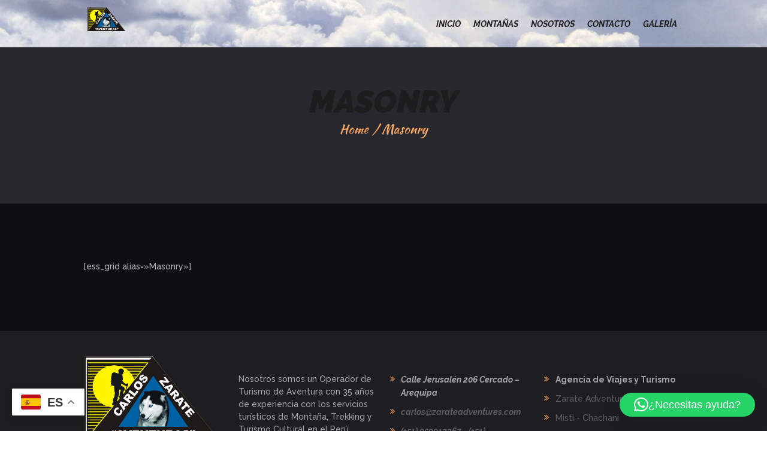

--- FILE ---
content_type: text/html; charset=UTF-8
request_url: https://misti-chachani.com/masonry/
body_size: 56510
content:
<!DOCTYPE html>
<html lang="es" class="no-js scheme_dark">
<head>
			<meta charset="UTF-8">
		<meta name="viewport" content="width=device-width, initial-scale=1, maximum-scale=1">
		<meta name="format-detection" content="telephone=no">
		<link rel="profile" href="//gmpg.org/xfn/11">
		<link rel="pingback" href="https://misti-chachani.com/xmlrpc.php">
		<meta name='robots' content='index, follow, max-image-preview:large, max-snippet:-1, max-video-preview:-1' />
	<style>img:is([sizes="auto" i], [sizes^="auto," i]) { contain-intrinsic-size: 3000px 1500px }</style>
	
	<!-- This site is optimized with the Yoast SEO plugin v26.2 - https://yoast.com/wordpress/plugins/seo/ -->
	<title>Masonry - Tour Operator Mountain and Trekking</title>
	<link rel="canonical" href="https://misti-chachani.com/masonry/" />
	<meta property="og:locale" content="es_ES" />
	<meta property="og:type" content="article" />
	<meta property="og:title" content="Masonry - Tour Operator Mountain and Trekking" />
	<meta property="og:description" content="[ess_grid alias=»Masonry»]" />
	<meta property="og:url" content="https://misti-chachani.com/masonry/" />
	<meta property="og:site_name" content="Tour Operator Mountain and Trekking" />
	<meta property="article:publisher" content="https://www.facebook.com/czarateaventuras/" />
	<meta property="og:image" content="https://misti-chachani.com/wp-content/uploads/2022/02/CARLOS-ZARATE-200PX125.jpg" />
	<meta property="og:image:width" content="200" />
	<meta property="og:image:height" content="125" />
	<meta property="og:image:type" content="image/jpeg" />
	<meta name="twitter:card" content="summary_large_image" />
	<script type="application/ld+json" class="yoast-schema-graph">{"@context":"https://schema.org","@graph":[{"@type":"WebPage","@id":"https://misti-chachani.com/masonry/","url":"https://misti-chachani.com/masonry/","name":"Masonry - Tour Operator Mountain and Trekking","isPartOf":{"@id":"https://misti-chachani.com/#website"},"datePublished":"2017-03-23T12:41:49+00:00","breadcrumb":{"@id":"https://misti-chachani.com/masonry/#breadcrumb"},"inLanguage":"es","potentialAction":[{"@type":"ReadAction","target":["https://misti-chachani.com/masonry/"]}]},{"@type":"BreadcrumbList","@id":"https://misti-chachani.com/masonry/#breadcrumb","itemListElement":[{"@type":"ListItem","position":1,"name":"Portada","item":"https://misti-chachani.com/"},{"@type":"ListItem","position":2,"name":"Masonry"}]},{"@type":"WebSite","@id":"https://misti-chachani.com/#website","url":"https://misti-chachani.com/","name":"Misti - Chachani Rutas de Montaña Arequipa","description":"Principales Montañas de la Región de Arequipa al sur del Perú","publisher":{"@id":"https://misti-chachani.com/#organization"},"potentialAction":[{"@type":"SearchAction","target":{"@type":"EntryPoint","urlTemplate":"https://misti-chachani.com/?s={search_term_string}"},"query-input":{"@type":"PropertyValueSpecification","valueRequired":true,"valueName":"search_term_string"}}],"inLanguage":"es"},{"@type":"Organization","@id":"https://misti-chachani.com/#organization","name":"CARLOS ZARATE AVENTURAS","url":"https://misti-chachani.com/","logo":{"@type":"ImageObject","inLanguage":"es","@id":"https://misti-chachani.com/#/schema/logo/image/","url":"https://misti-chachani.com/wp-content/uploads/2022/02/CARLOS-ZARATE-200PX125.jpg","contentUrl":"https://misti-chachani.com/wp-content/uploads/2022/02/CARLOS-ZARATE-200PX125.jpg","width":200,"height":125,"caption":"CARLOS ZARATE AVENTURAS"},"image":{"@id":"https://misti-chachani.com/#/schema/logo/image/"},"sameAs":["https://www.facebook.com/czarateaventuras/","https://www.youtube.com/channel/UC0id2Zkb_KTC9QZCiOIlhUA"]}]}</script>
	<!-- / Yoast SEO plugin. -->


<link rel='dns-prefetch' href='//fonts.googleapis.com' />
<link rel="alternate" type="application/rss+xml" title="Tour Operator Mountain and Trekking &raquo; Feed" href="https://misti-chachani.com/feed/" />
<link rel="alternate" type="application/rss+xml" title="Tour Operator Mountain and Trekking &raquo; Feed de los comentarios" href="https://misti-chachani.com/comments/feed/" />
<!-- <link property="stylesheet" rel='stylesheet' id='wp-block-library-css' href='https://misti-chachani.com/wp-includes/css/dist/block-library/style.min.css?ver=6.8.3' type='text/css' media='all' /> -->
<link rel="stylesheet" type="text/css" href="//misti-chachani.com/wp-content/cache/wpfc-minified/q8n3tw7y/hk3l4.css" media="all"/>
<style id='classic-theme-styles-inline-css' type='text/css'>
/*! This file is auto-generated */
.wp-block-button__link{color:#fff;background-color:#32373c;border-radius:9999px;box-shadow:none;text-decoration:none;padding:calc(.667em + 2px) calc(1.333em + 2px);font-size:1.125em}.wp-block-file__button{background:#32373c;color:#fff;text-decoration:none}
</style>
<style id='global-styles-inline-css' type='text/css'>
:root{--wp--preset--aspect-ratio--square: 1;--wp--preset--aspect-ratio--4-3: 4/3;--wp--preset--aspect-ratio--3-4: 3/4;--wp--preset--aspect-ratio--3-2: 3/2;--wp--preset--aspect-ratio--2-3: 2/3;--wp--preset--aspect-ratio--16-9: 16/9;--wp--preset--aspect-ratio--9-16: 9/16;--wp--preset--color--black: #000000;--wp--preset--color--cyan-bluish-gray: #abb8c3;--wp--preset--color--white: #ffffff;--wp--preset--color--pale-pink: #f78da7;--wp--preset--color--vivid-red: #cf2e2e;--wp--preset--color--luminous-vivid-orange: #ff6900;--wp--preset--color--luminous-vivid-amber: #fcb900;--wp--preset--color--light-green-cyan: #7bdcb5;--wp--preset--color--vivid-green-cyan: #00d084;--wp--preset--color--pale-cyan-blue: #8ed1fc;--wp--preset--color--vivid-cyan-blue: #0693e3;--wp--preset--color--vivid-purple: #9b51e0;--wp--preset--gradient--vivid-cyan-blue-to-vivid-purple: linear-gradient(135deg,rgba(6,147,227,1) 0%,rgb(155,81,224) 100%);--wp--preset--gradient--light-green-cyan-to-vivid-green-cyan: linear-gradient(135deg,rgb(122,220,180) 0%,rgb(0,208,130) 100%);--wp--preset--gradient--luminous-vivid-amber-to-luminous-vivid-orange: linear-gradient(135deg,rgba(252,185,0,1) 0%,rgba(255,105,0,1) 100%);--wp--preset--gradient--luminous-vivid-orange-to-vivid-red: linear-gradient(135deg,rgba(255,105,0,1) 0%,rgb(207,46,46) 100%);--wp--preset--gradient--very-light-gray-to-cyan-bluish-gray: linear-gradient(135deg,rgb(238,238,238) 0%,rgb(169,184,195) 100%);--wp--preset--gradient--cool-to-warm-spectrum: linear-gradient(135deg,rgb(74,234,220) 0%,rgb(151,120,209) 20%,rgb(207,42,186) 40%,rgb(238,44,130) 60%,rgb(251,105,98) 80%,rgb(254,248,76) 100%);--wp--preset--gradient--blush-light-purple: linear-gradient(135deg,rgb(255,206,236) 0%,rgb(152,150,240) 100%);--wp--preset--gradient--blush-bordeaux: linear-gradient(135deg,rgb(254,205,165) 0%,rgb(254,45,45) 50%,rgb(107,0,62) 100%);--wp--preset--gradient--luminous-dusk: linear-gradient(135deg,rgb(255,203,112) 0%,rgb(199,81,192) 50%,rgb(65,88,208) 100%);--wp--preset--gradient--pale-ocean: linear-gradient(135deg,rgb(255,245,203) 0%,rgb(182,227,212) 50%,rgb(51,167,181) 100%);--wp--preset--gradient--electric-grass: linear-gradient(135deg,rgb(202,248,128) 0%,rgb(113,206,126) 100%);--wp--preset--gradient--midnight: linear-gradient(135deg,rgb(2,3,129) 0%,rgb(40,116,252) 100%);--wp--preset--font-size--small: 13px;--wp--preset--font-size--medium: 20px;--wp--preset--font-size--large: 36px;--wp--preset--font-size--x-large: 42px;--wp--preset--spacing--20: 0.44rem;--wp--preset--spacing--30: 0.67rem;--wp--preset--spacing--40: 1rem;--wp--preset--spacing--50: 1.5rem;--wp--preset--spacing--60: 2.25rem;--wp--preset--spacing--70: 3.38rem;--wp--preset--spacing--80: 5.06rem;--wp--preset--shadow--natural: 6px 6px 9px rgba(0, 0, 0, 0.2);--wp--preset--shadow--deep: 12px 12px 50px rgba(0, 0, 0, 0.4);--wp--preset--shadow--sharp: 6px 6px 0px rgba(0, 0, 0, 0.2);--wp--preset--shadow--outlined: 6px 6px 0px -3px rgba(255, 255, 255, 1), 6px 6px rgba(0, 0, 0, 1);--wp--preset--shadow--crisp: 6px 6px 0px rgba(0, 0, 0, 1);}:where(.is-layout-flex){gap: 0.5em;}:where(.is-layout-grid){gap: 0.5em;}body .is-layout-flex{display: flex;}.is-layout-flex{flex-wrap: wrap;align-items: center;}.is-layout-flex > :is(*, div){margin: 0;}body .is-layout-grid{display: grid;}.is-layout-grid > :is(*, div){margin: 0;}:where(.wp-block-columns.is-layout-flex){gap: 2em;}:where(.wp-block-columns.is-layout-grid){gap: 2em;}:where(.wp-block-post-template.is-layout-flex){gap: 1.25em;}:where(.wp-block-post-template.is-layout-grid){gap: 1.25em;}.has-black-color{color: var(--wp--preset--color--black) !important;}.has-cyan-bluish-gray-color{color: var(--wp--preset--color--cyan-bluish-gray) !important;}.has-white-color{color: var(--wp--preset--color--white) !important;}.has-pale-pink-color{color: var(--wp--preset--color--pale-pink) !important;}.has-vivid-red-color{color: var(--wp--preset--color--vivid-red) !important;}.has-luminous-vivid-orange-color{color: var(--wp--preset--color--luminous-vivid-orange) !important;}.has-luminous-vivid-amber-color{color: var(--wp--preset--color--luminous-vivid-amber) !important;}.has-light-green-cyan-color{color: var(--wp--preset--color--light-green-cyan) !important;}.has-vivid-green-cyan-color{color: var(--wp--preset--color--vivid-green-cyan) !important;}.has-pale-cyan-blue-color{color: var(--wp--preset--color--pale-cyan-blue) !important;}.has-vivid-cyan-blue-color{color: var(--wp--preset--color--vivid-cyan-blue) !important;}.has-vivid-purple-color{color: var(--wp--preset--color--vivid-purple) !important;}.has-black-background-color{background-color: var(--wp--preset--color--black) !important;}.has-cyan-bluish-gray-background-color{background-color: var(--wp--preset--color--cyan-bluish-gray) !important;}.has-white-background-color{background-color: var(--wp--preset--color--white) !important;}.has-pale-pink-background-color{background-color: var(--wp--preset--color--pale-pink) !important;}.has-vivid-red-background-color{background-color: var(--wp--preset--color--vivid-red) !important;}.has-luminous-vivid-orange-background-color{background-color: var(--wp--preset--color--luminous-vivid-orange) !important;}.has-luminous-vivid-amber-background-color{background-color: var(--wp--preset--color--luminous-vivid-amber) !important;}.has-light-green-cyan-background-color{background-color: var(--wp--preset--color--light-green-cyan) !important;}.has-vivid-green-cyan-background-color{background-color: var(--wp--preset--color--vivid-green-cyan) !important;}.has-pale-cyan-blue-background-color{background-color: var(--wp--preset--color--pale-cyan-blue) !important;}.has-vivid-cyan-blue-background-color{background-color: var(--wp--preset--color--vivid-cyan-blue) !important;}.has-vivid-purple-background-color{background-color: var(--wp--preset--color--vivid-purple) !important;}.has-black-border-color{border-color: var(--wp--preset--color--black) !important;}.has-cyan-bluish-gray-border-color{border-color: var(--wp--preset--color--cyan-bluish-gray) !important;}.has-white-border-color{border-color: var(--wp--preset--color--white) !important;}.has-pale-pink-border-color{border-color: var(--wp--preset--color--pale-pink) !important;}.has-vivid-red-border-color{border-color: var(--wp--preset--color--vivid-red) !important;}.has-luminous-vivid-orange-border-color{border-color: var(--wp--preset--color--luminous-vivid-orange) !important;}.has-luminous-vivid-amber-border-color{border-color: var(--wp--preset--color--luminous-vivid-amber) !important;}.has-light-green-cyan-border-color{border-color: var(--wp--preset--color--light-green-cyan) !important;}.has-vivid-green-cyan-border-color{border-color: var(--wp--preset--color--vivid-green-cyan) !important;}.has-pale-cyan-blue-border-color{border-color: var(--wp--preset--color--pale-cyan-blue) !important;}.has-vivid-cyan-blue-border-color{border-color: var(--wp--preset--color--vivid-cyan-blue) !important;}.has-vivid-purple-border-color{border-color: var(--wp--preset--color--vivid-purple) !important;}.has-vivid-cyan-blue-to-vivid-purple-gradient-background{background: var(--wp--preset--gradient--vivid-cyan-blue-to-vivid-purple) !important;}.has-light-green-cyan-to-vivid-green-cyan-gradient-background{background: var(--wp--preset--gradient--light-green-cyan-to-vivid-green-cyan) !important;}.has-luminous-vivid-amber-to-luminous-vivid-orange-gradient-background{background: var(--wp--preset--gradient--luminous-vivid-amber-to-luminous-vivid-orange) !important;}.has-luminous-vivid-orange-to-vivid-red-gradient-background{background: var(--wp--preset--gradient--luminous-vivid-orange-to-vivid-red) !important;}.has-very-light-gray-to-cyan-bluish-gray-gradient-background{background: var(--wp--preset--gradient--very-light-gray-to-cyan-bluish-gray) !important;}.has-cool-to-warm-spectrum-gradient-background{background: var(--wp--preset--gradient--cool-to-warm-spectrum) !important;}.has-blush-light-purple-gradient-background{background: var(--wp--preset--gradient--blush-light-purple) !important;}.has-blush-bordeaux-gradient-background{background: var(--wp--preset--gradient--blush-bordeaux) !important;}.has-luminous-dusk-gradient-background{background: var(--wp--preset--gradient--luminous-dusk) !important;}.has-pale-ocean-gradient-background{background: var(--wp--preset--gradient--pale-ocean) !important;}.has-electric-grass-gradient-background{background: var(--wp--preset--gradient--electric-grass) !important;}.has-midnight-gradient-background{background: var(--wp--preset--gradient--midnight) !important;}.has-small-font-size{font-size: var(--wp--preset--font-size--small) !important;}.has-medium-font-size{font-size: var(--wp--preset--font-size--medium) !important;}.has-large-font-size{font-size: var(--wp--preset--font-size--large) !important;}.has-x-large-font-size{font-size: var(--wp--preset--font-size--x-large) !important;}
:where(.wp-block-post-template.is-layout-flex){gap: 1.25em;}:where(.wp-block-post-template.is-layout-grid){gap: 1.25em;}
:where(.wp-block-columns.is-layout-flex){gap: 2em;}:where(.wp-block-columns.is-layout-grid){gap: 2em;}
:root :where(.wp-block-pullquote){font-size: 1.5em;line-height: 1.6;}
</style>
<!-- <link property="stylesheet" rel='stylesheet' id='contact-form-7-css' href='https://misti-chachani.com/wp-content/plugins/contact-form-7/includes/css/styles.css?ver=6.1.3' type='text/css' media='all' /> -->
<link rel="stylesheet" type="text/css" href="//misti-chachani.com/wp-content/cache/wpfc-minified/8ilv81er/hk3l4.css" media="all"/>
<style id='contact-form-7-inline-css' type='text/css'>
.wpcf7 .wpcf7-recaptcha iframe {margin-bottom: 0;}.wpcf7 .wpcf7-recaptcha[data-align="center"] > div {margin: 0 auto;}.wpcf7 .wpcf7-recaptcha[data-align="right"] > div {margin: 0 0 0 auto;}
</style>
<!-- <link property="stylesheet" rel='stylesheet' id='trx_addons-icons-css' href='https://misti-chachani.com/wp-content/plugins/trx_addons/css/font-icons/css/trx_addons_icons-embedded.css?ver=6.8.3' type='text/css' media='all' /> -->
<!-- <link property="stylesheet" rel='stylesheet' id='swiperslider-css' href='https://misti-chachani.com/wp-content/plugins/trx_addons/js/swiper/swiper.min.css' type='text/css' media='all' /> -->
<!-- <link property="stylesheet" rel='stylesheet' id='magnific-popup-css' href='https://misti-chachani.com/wp-content/plugins/trx_addons/js/magnific/magnific-popup.min.css' type='text/css' media='all' /> -->
<!-- <link property="stylesheet" rel='stylesheet' id='trx_addons-css' href='https://misti-chachani.com/wp-content/plugins/trx_addons/css/trx_addons.css' type='text/css' media='all' /> -->
<!-- <link property="stylesheet" rel='stylesheet' id='trx_addons-animation-css' href='https://misti-chachani.com/wp-content/plugins/trx_addons/css/trx_addons.animation.css?ver=6.8.3' type='text/css' media='all' /> -->
<!-- <link property="stylesheet" rel='stylesheet' id='parent-style-css' href='https://misti-chachani.com/wp-content/themes/snowmountain/style.css?ver=6.8.3' type='text/css' media='all' /> -->
<!-- <link property="stylesheet" rel='stylesheet' id='dtpicker-css' href='https://misti-chachani.com/wp-content/plugins/date-time-picker-field/assets/js/vendor/datetimepicker/jquery.datetimepicker.min.css?ver=6.8.3' type='text/css' media='all' /> -->
<link rel="stylesheet" type="text/css" href="//misti-chachani.com/wp-content/cache/wpfc-minified/dj4ifsdk/hk3lb.css" media="all"/>
<link property="stylesheet" rel='stylesheet' id='snowmountain-font-google_fonts-css' href='https://fonts.googleapis.com/css?family=Raleway%3A400%2C400italic%2C500%2C500italic%2C700%2C700italic%2C900%2C900italic%7CKaushan+Script%3A400&#038;subset=latin%2Clatin-ext&#038;ver=6.8.3' type='text/css' media='all' />
<!-- <link property="stylesheet" rel='stylesheet' id='fontello-style-css' href='https://misti-chachani.com/wp-content/themes/snowmountain/css/fontello/css/fontello-embedded.css?ver=6.8.3' type='text/css' media='all' /> -->
<!-- <link property="stylesheet" rel='stylesheet' id='snowmountain-main-css' href='https://misti-chachani.com/wp-content/themes/snowmountain/style.css' type='text/css' media='all' /> -->
<!-- <link property="stylesheet" rel='stylesheet' id='snowmountain-child-css' href='https://misti-chachani.com/wp-content/themes/snowmountain-child/style.css' type='text/css' media='all' /> -->
<!-- <link property="stylesheet" rel='stylesheet' id='snowmountain-styles-css' href='https://misti-chachani.com/wp-content/themes/snowmountain/css/__styles.css?ver=6.8.3' type='text/css' media='all' /> -->
<!-- <link property="stylesheet" rel='stylesheet' id='snowmountain-colors-css' href='https://misti-chachani.com/wp-content/themes/snowmountain/css/__colors.css?ver=6.8.3' type='text/css' media='all' /> -->
<!-- <link property="stylesheet" rel='stylesheet' id='mediaelement-css' href='https://misti-chachani.com/wp-includes/js/mediaelement/mediaelementplayer-legacy.min.css?ver=4.2.17' type='text/css' media='all' /> -->
<!-- <link property="stylesheet" rel='stylesheet' id='wp-mediaelement-css' href='https://misti-chachani.com/wp-includes/js/mediaelement/wp-mediaelement.min.css?ver=6.8.3' type='text/css' media='all' /> -->
<!-- <link property="stylesheet" rel='stylesheet' id='snowmountain-responsive-css' href='https://misti-chachani.com/wp-content/themes/snowmountain/css/responsive.css?ver=6.8.3' type='text/css' media='all' /> -->
<link rel="stylesheet" type="text/css" href="//misti-chachani.com/wp-content/cache/wpfc-minified/98z2uom5/hk3l4.css" media="all"/>
<script type="text/javascript" src="https://misti-chachani.com/wp-includes/js/jquery/jquery.min.js?ver=3.7.1" id="jquery-core-js"></script>
<script type="text/javascript" src="https://misti-chachani.com/wp-includes/js/jquery/jquery-migrate.min.js?ver=3.4.1" id="jquery-migrate-js"></script>
<script></script><link rel="https://api.w.org/" href="https://misti-chachani.com/wp-json/" /><link rel="alternate" title="JSON" type="application/json" href="https://misti-chachani.com/wp-json/wp/v2/pages/151" /><link rel="EditURI" type="application/rsd+xml" title="RSD" href="https://misti-chachani.com/xmlrpc.php?rsd" />
<meta name="generator" content="WordPress 6.8.3" />
<link rel='shortlink' href='https://misti-chachani.com/?p=151' />
<link rel="alternate" title="oEmbed (JSON)" type="application/json+oembed" href="https://misti-chachani.com/wp-json/oembed/1.0/embed?url=https%3A%2F%2Fmisti-chachani.com%2Fmasonry%2F" />
<link rel="alternate" title="oEmbed (XML)" type="text/xml+oembed" href="https://misti-chachani.com/wp-json/oembed/1.0/embed?url=https%3A%2F%2Fmisti-chachani.com%2Fmasonry%2F&#038;format=xml" />
<meta name="generator" content="Elementor 3.32.5; features: additional_custom_breakpoints; settings: css_print_method-external, google_font-enabled, font_display-auto">
			<style>
				.e-con.e-parent:nth-of-type(n+4):not(.e-lazyloaded):not(.e-no-lazyload),
				.e-con.e-parent:nth-of-type(n+4):not(.e-lazyloaded):not(.e-no-lazyload) * {
					background-image: none !important;
				}
				@media screen and (max-height: 1024px) {
					.e-con.e-parent:nth-of-type(n+3):not(.e-lazyloaded):not(.e-no-lazyload),
					.e-con.e-parent:nth-of-type(n+3):not(.e-lazyloaded):not(.e-no-lazyload) * {
						background-image: none !important;
					}
				}
				@media screen and (max-height: 640px) {
					.e-con.e-parent:nth-of-type(n+2):not(.e-lazyloaded):not(.e-no-lazyload),
					.e-con.e-parent:nth-of-type(n+2):not(.e-lazyloaded):not(.e-no-lazyload) * {
						background-image: none !important;
					}
				}
			</style>
			<meta name="generator" content="Powered by WPBakery Page Builder - drag and drop page builder for WordPress."/>
<style type="text/css" id="custom-background-css">
body.custom-background { background-color: #ffffff; }
</style>
	<meta name="generator" content="Powered by Slider Revolution 6.7.34 - responsive, Mobile-Friendly Slider Plugin for WordPress with comfortable drag and drop interface." />
<link rel="icon" href="https://misti-chachani.com/wp-content/uploads/2024/12/cropped-LOGO-32x32.png" sizes="32x32" />
<link rel="icon" href="https://misti-chachani.com/wp-content/uploads/2024/12/cropped-LOGO-192x192.png" sizes="192x192" />
<link rel="apple-touch-icon" href="https://misti-chachani.com/wp-content/uploads/2024/12/cropped-LOGO-180x180.png" />
<meta name="msapplication-TileImage" content="https://misti-chachani.com/wp-content/uploads/2024/12/cropped-LOGO-270x270.png" />
<script>function setREVStartSize(e){
			//window.requestAnimationFrame(function() {
				window.RSIW = window.RSIW===undefined ? window.innerWidth : window.RSIW;
				window.RSIH = window.RSIH===undefined ? window.innerHeight : window.RSIH;
				try {
					var pw = document.getElementById(e.c).parentNode.offsetWidth,
						newh;
					pw = pw===0 || isNaN(pw) || (e.l=="fullwidth" || e.layout=="fullwidth") ? window.RSIW : pw;
					e.tabw = e.tabw===undefined ? 0 : parseInt(e.tabw);
					e.thumbw = e.thumbw===undefined ? 0 : parseInt(e.thumbw);
					e.tabh = e.tabh===undefined ? 0 : parseInt(e.tabh);
					e.thumbh = e.thumbh===undefined ? 0 : parseInt(e.thumbh);
					e.tabhide = e.tabhide===undefined ? 0 : parseInt(e.tabhide);
					e.thumbhide = e.thumbhide===undefined ? 0 : parseInt(e.thumbhide);
					e.mh = e.mh===undefined || e.mh=="" || e.mh==="auto" ? 0 : parseInt(e.mh,0);
					if(e.layout==="fullscreen" || e.l==="fullscreen")
						newh = Math.max(e.mh,window.RSIH);
					else{
						e.gw = Array.isArray(e.gw) ? e.gw : [e.gw];
						for (var i in e.rl) if (e.gw[i]===undefined || e.gw[i]===0) e.gw[i] = e.gw[i-1];
						e.gh = e.el===undefined || e.el==="" || (Array.isArray(e.el) && e.el.length==0)? e.gh : e.el;
						e.gh = Array.isArray(e.gh) ? e.gh : [e.gh];
						for (var i in e.rl) if (e.gh[i]===undefined || e.gh[i]===0) e.gh[i] = e.gh[i-1];
											
						var nl = new Array(e.rl.length),
							ix = 0,
							sl;
						e.tabw = e.tabhide>=pw ? 0 : e.tabw;
						e.thumbw = e.thumbhide>=pw ? 0 : e.thumbw;
						e.tabh = e.tabhide>=pw ? 0 : e.tabh;
						e.thumbh = e.thumbhide>=pw ? 0 : e.thumbh;
						for (var i in e.rl) nl[i] = e.rl[i]<window.RSIW ? 0 : e.rl[i];
						sl = nl[0];
						for (var i in nl) if (sl>nl[i] && nl[i]>0) { sl = nl[i]; ix=i;}
						var m = pw>(e.gw[ix]+e.tabw+e.thumbw) ? 1 : (pw-(e.tabw+e.thumbw)) / (e.gw[ix]);
						newh =  (e.gh[ix] * m) + (e.tabh + e.thumbh);
					}
					var el = document.getElementById(e.c);
					if (el!==null && el) el.style.height = newh+"px";
					el = document.getElementById(e.c+"_wrapper");
					if (el!==null && el) {
						el.style.height = newh+"px";
						el.style.display = "block";
					}
				} catch(e){
					console.log("Failure at Presize of Slider:" + e)
				}
			//});
		  };</script>
<noscript><style> .wpb_animate_when_almost_visible { opacity: 1; }</style></noscript></head>

<body data-rsssl=1 class="wp-singular page-template-default page page-id-151 custom-background wp-theme-snowmountain wp-child-theme-snowmountain-child body_tag scheme_dark blog_mode_page body_style_wide is_single sidebar_hide expand_content header_style_header-default header_position_default menu_style_top no_layout wpb-js-composer js-comp-ver-8.4.1 vc_responsive elementor-default elementor-kit-1017">

	
	
	<div class="body_wrap">

		<div class="page_wrap">

			<header class="top_panel top_panel_default with_bg_image snowmountain_inline_1612536503 scheme_dark"><div class="top_panel_navi sc_layouts_row sc_layouts_row_type_compact sc_layouts_row_fixed
			scheme_dark">
	<div class="content_wrap">
		<div class="columns_wrap">
			<div class="sc_layouts_column sc_layouts_column_align_left sc_layouts_column_icons_position_left column-1_4">
				<div class="sc_layouts_item"><a class="sc_layouts_logo" href="https://misti-chachani.com/"><img src="https://misti-chachani.com/wp-content/uploads/2024/12/LOGO-1.png" alt="Image" width="1554" height="976"></a></div>
			</div><div class="sc_layouts_column sc_layouts_column_align_right sc_layouts_column_icons_position_left column-3_4">
				<div class="sc_layouts_item">
					<nav class="menu_main_nav_area sc_layouts_menu sc_layouts_menu_default sc_layouts_hide_on_mobile"><ul id="menu_main" class="sc_layouts_menu_nav menu_main_nav"><li id="menu-item-1071" class="menu-item menu-item-type-post_type menu-item-object-page menu-item-home menu-item-1071"><a href="https://misti-chachani.com/"><span>Inicio</span></a></li><li id="menu-item-1072" class="menu-item menu-item-type-post_type menu-item-object-page menu-item-has-children menu-item-1072"><a href="https://misti-chachani.com/servicios/"><span>Montañas</span></a>
<ul class="sub-menu"><li id="menu-item-1407" class="menu-item menu-item-type-taxonomy menu-item-object-cpt_services_group menu-item-1407"><a href="https://misti-chachani.com/services_group/dificultad-facil/"><span>Dificultad Fácil</span></a></li><li id="menu-item-1408" class="menu-item menu-item-type-taxonomy menu-item-object-cpt_services_group menu-item-1408"><a href="https://misti-chachani.com/services_group/dificultad-mediana/"><span>Dificultad Mediana</span></a></li><li id="menu-item-1406" class="menu-item menu-item-type-taxonomy menu-item-object-cpt_services_group menu-item-1406"><a href="https://misti-chachani.com/services_group/dificultad-alta/"><span>Dificultad Alta</span></a></li></ul>
</li><li id="menu-item-1074" class="menu-item menu-item-type-post_type menu-item-object-page menu-item-1074"><a href="https://misti-chachani.com/nosotros/"><span>Nosotros</span></a></li><li id="menu-item-1073" class="menu-item menu-item-type-post_type menu-item-object-page menu-item-1073"><a href="https://misti-chachani.com/contacts/"><span>Contacto</span></a></li><li id="menu-item-1433" class="menu-item menu-item-type-post_type menu-item-object-post menu-item-1433"><a href="https://misti-chachani.com/2024/08/29/galeria/"><span>GALERÍA</span></a></li></ul></nav>					<div class="sc_layouts_iconed_text sc_layouts_menu_mobile_button">
						<a class="sc_layouts_item_link sc_layouts_iconed_text_link" href="#">
							<span class="sc_layouts_item_icon sc_layouts_iconed_text_icon trx_addons_icon-menu"></span>
						</a>
					</div>
				</div>			</div>
		</div><!-- /.sc_layouts_row -->
	</div><!-- /.content_wrap -->
</div><!-- /.top_panel_navi -->	<div class="top_panel_title sc_layouts_row sc_layouts_row_type_normal">
		<div class="content_wrap">
			<div class="sc_layouts_column sc_layouts_column_align_center">
				<div class="sc_layouts_item">
					<div class="sc_layouts_title">
						<div class="sc_layouts_title_title">							<h1 class="sc_layouts_title_caption">Masonry</h1>
							</div><div class="sc_layouts_title_breadcrumbs"><div class="breadcrumbs"><a class="breadcrumbs_item home" href="https://misti-chachani.com/">Home</a><span class="breadcrumbs_delimiter"></span><span class="breadcrumbs_item current">Masonry</span></div></div>
					</div>
				</div>
			</div>
		</div>
	</div>
	</header><div class="menu_mobile_overlay"></div>
<div class="menu_mobile menu_mobile_fullscreen">
	<div class="menu_mobile_inner">
		<a class="menu_mobile_close icon-cancel"></a><div class="sc_layouts_item"><a class="sc_layouts_logo" href="https://misti-chachani.com/"><img src="https://misti-chachani.com/wp-content/uploads/2024/09/CARLOS-ZARATE-scaled.jpg" alt="Image" width="2560" height="1604"></a></div><nav class="menu_mobile_nav_area"><ul id="menu_mobile" class=" menu_mobile_nav"><li class="menu-item menu-item-type-post_type menu-item-object-page menu-item-home menu-item-1071"><a href="https://misti-chachani.com/"><span>Inicio</span></a></li><li class="menu-item menu-item-type-post_type menu-item-object-page menu-item-has-children menu-item-1072"><a href="https://misti-chachani.com/servicios/"><span>Montañas</span></a>
<ul class="sub-menu"><li class="menu-item menu-item-type-taxonomy menu-item-object-cpt_services_group menu-item-1407"><a href="https://misti-chachani.com/services_group/dificultad-facil/"><span>Dificultad Fácil</span></a></li><li class="menu-item menu-item-type-taxonomy menu-item-object-cpt_services_group menu-item-1408"><a href="https://misti-chachani.com/services_group/dificultad-mediana/"><span>Dificultad Mediana</span></a></li><li class="menu-item menu-item-type-taxonomy menu-item-object-cpt_services_group menu-item-1406"><a href="https://misti-chachani.com/services_group/dificultad-alta/"><span>Dificultad Alta</span></a></li></ul>
</li><li class="menu-item menu-item-type-post_type menu-item-object-page menu-item-1074"><a href="https://misti-chachani.com/nosotros/"><span>Nosotros</span></a></li><li class="menu-item menu-item-type-post_type menu-item-object-page menu-item-1073"><a href="https://misti-chachani.com/contacts/"><span>Contacto</span></a></li><li class="menu-item menu-item-type-post_type menu-item-object-post menu-item-1433"><a href="https://misti-chachani.com/2024/08/29/galeria/"><span>GALERÍA</span></a></li></ul></nav><div class="search_wrap search_style_normal search_mobile">
	<div class="search_form_wrap">
		<form role="search" method="get" class="search_form" action="https://misti-chachani.com/">
			<input type="text" class="search_field" placeholder="Search" value="" name="s">
			<button type="submit" class="search_submit trx_addons_icon-search"></button>
					</form>
	</div>
	</div><div class="socials_mobile"><a target="_blank" href="" class="social_item social_item_style_icons social_item_type_icons"><span class="social_icon social_"><span class=""></span></span></a></div>	</div>
</div>

			<div class="page_content_wrap scheme_dark">

								<div class="content_wrap">
				
									

					<div class="content">
										

<article id="post-151" class="post_item_single post_type_page post-151 page type-page status-publish hentry">

	
	<div class="post_content entry-content">
		<p>[ess_grid alias=»Masonry»]</p>
	</div><!-- .entry-content -->

</article>
				
					</div><!-- </.content> -->

					</div><!-- </.content_wrap> -->			</div><!-- </.page_content_wrap> -->

			<footer class="footer_wrap footer_default scheme_dark">
			<div class="footer_widgets_wrap widget_area">
			<div class="footer_widgets_inner widget_area_inner">
				<div class="content_wrap"><div class="columns_wrap"><aside id="block-2" class="column-1_4 widget widget_block widget_media_image">
<figure class="wp-block-image size-large"><img fetchpriority="high" decoding="async" width="1024" height="643" src="https://misti-chachani.com/wp-content/uploads/2024/12/LOGO-1-1024x643.png" alt="" class="wp-image-1488" srcset="https://misti-chachani.com/wp-content/uploads/2024/12/LOGO-1-1024x643.png 1024w, https://misti-chachani.com/wp-content/uploads/2024/12/LOGO-1-300x188.png 300w, https://misti-chachani.com/wp-content/uploads/2024/12/LOGO-1-768x482.png 768w, https://misti-chachani.com/wp-content/uploads/2024/12/LOGO-1-1536x965.png 1536w, https://misti-chachani.com/wp-content/uploads/2024/12/LOGO-1-370x232.png 370w, https://misti-chachani.com/wp-content/uploads/2024/12/LOGO-1-770x484.png 770w, https://misti-chachani.com/wp-content/uploads/2024/12/LOGO-1.png 1554w" sizes="(max-width: 1024px) 100vw, 1024px" /></figure>
</aside><aside id="block-29" class="column-1_4 widget widget_block">
<div class="wp-block-group is-vertical is-layout-flex wp-container-core-group-is-layout-8cf370e7 wp-block-group-is-layout-flex">
<div class="wp-block-group is-nowrap is-layout-flex wp-container-core-group-is-layout-ad2f72ca wp-block-group-is-layout-flex">
<div class="wp-block-group is-vertical is-layout-flex wp-container-core-group-is-layout-8cf370e7 wp-block-group-is-layout-flex">
<p></p>



<p></p>



<p>Nosotros somos un Operador de Turismo de Aventura con 35 años de experiencia con los servicios turísticos de Montaña, Trekking y Turismo Cultural en el Perú.</p>
</div>
</div>
</div>
</aside><aside id="block-16" class="column-1_4 widget widget_block">
<ul class="wp-block-list">
<li><strong><strong><em>Calle Jerusalén 206 Cercado – Arequipa</em></strong></strong></li>



<li><a href="https://www.zarateadventures.com/" target="_blank" rel="noreferrer noopener"><strong><em></em></strong></a><strong><em><a href="mailto:carlos@zarateadventures.com">carlos@zarateadventures.com</a></em></strong></li>



<li><a href="https://misti-chachani.com/" target="_blank" rel="noreferrer noopener"><strong><em></em></strong></a><strong><em><a href="tel:(+51) 959912267 - (+51) 947406547">(+51) 959912267 - (+51) 947406547</a></em></strong></li>
</ul>
</aside><aside id="block-12" class="column-1_4 widget widget_block">
<ul class="wp-block-list">
<li><strong>Agencia de Viajes y Turismo</strong></li>



<li><a href="https://www.zarateadventures.com/" target="_blank" rel="noreferrer noopener">Zarate Adventures</a></li>



<li><a href="https://misti-chachani.com/" target="_blank" rel="noreferrer noopener">Misti - Chachani</a></li>
</ul>
</aside><aside id="block-8" class="column-1_4 widget widget_block widget_text">
<p><em><strong>Tour Operator<br>Mountain and Trekking</strong></em></p>
</aside><aside id="block-34" class="column-1_4 widget widget_block">
<div class="wp-block-group is-vertical is-layout-flex wp-container-core-group-is-layout-8cf370e7 wp-block-group-is-layout-flex">
<details class="wp-block-details is-layout-flow wp-block-details-is-layout-flow"><summary>Conoce más</summary><ul class="wp-block-latest-posts__list wp-block-latest-posts"><li><a class="wp-block-latest-posts__post-title" href="https://misti-chachani.com/2024/08/29/galeria/">GALERÍA</a></li>
</ul></details>
</div>
</aside><aside id="block-11" class="column-1_4 widget widget_block">
<div class="wp-block-group is-vertical is-layout-flex wp-container-core-group-is-layout-8cf370e7 wp-block-group-is-layout-flex">
<div class="wp-block-group"><div class="wp-block-group__inner-container is-layout-constrained wp-block-group-is-layout-constrained"></div></div>
</div>
</aside><aside id="block-31" class="column-1_4 widget widget_block widget_text">
<p></p>
</aside></div><!-- /.columns_wrap --></div><!-- /.content_wrap -->			</div><!-- /.footer_widgets_inner -->
		</div><!-- /.footer_widgets_wrap -->
				<div class="footer_logo_wrap">
			<div class="footer_logo_inner">
				<h1 class="logo_footer_text"><a href="https://misti-chachani.com/">Tour Operator Mountain and Trekking</a></h1>			</div>
		</div>
		 
<div class="footer_copyright_wrap scheme_">
	<div class="footer_copyright_inner">
		<div class="content_wrap">
			<div class="copyright_text">2025 © Todos los derechos reservados</div>
		</div>
	</div>
</div>
</footer><!-- /.footer_wrap -->

		</div><!-- /.page_wrap -->

	</div><!-- /.body_wrap -->

	
	
		<script>
			window.RS_MODULES = window.RS_MODULES || {};
			window.RS_MODULES.modules = window.RS_MODULES.modules || {};
			window.RS_MODULES.waiting = window.RS_MODULES.waiting || [];
			window.RS_MODULES.defered = true;
			window.RS_MODULES.moduleWaiting = window.RS_MODULES.moduleWaiting || {};
			window.RS_MODULES.type = 'compiled';
		</script>
		<script type="speculationrules">
{"prefetch":[{"source":"document","where":{"and":[{"href_matches":"\/*"},{"not":{"href_matches":["\/wp-*.php","\/wp-admin\/*","\/wp-content\/uploads\/*","\/wp-content\/*","\/wp-content\/plugins\/*","\/wp-content\/themes\/snowmountain-child\/*","\/wp-content\/themes\/snowmountain\/*","\/*\\?(.+)"]}},{"not":{"selector_matches":"a[rel~=\"nofollow\"]"}},{"not":{"selector_matches":".no-prefetch, .no-prefetch a"}}]},"eagerness":"conservative"}]}
</script>
<div class="gtranslate_wrapper" id="gt-wrapper-88750899"></div>			<script>
				const lazyloadRunObserver = () => {
					const lazyloadBackgrounds = document.querySelectorAll( `.e-con.e-parent:not(.e-lazyloaded)` );
					const lazyloadBackgroundObserver = new IntersectionObserver( ( entries ) => {
						entries.forEach( ( entry ) => {
							if ( entry.isIntersecting ) {
								let lazyloadBackground = entry.target;
								if( lazyloadBackground ) {
									lazyloadBackground.classList.add( 'e-lazyloaded' );
								}
								lazyloadBackgroundObserver.unobserve( entry.target );
							}
						});
					}, { rootMargin: '200px 0px 200px 0px' } );
					lazyloadBackgrounds.forEach( ( lazyloadBackground ) => {
						lazyloadBackgroundObserver.observe( lazyloadBackground );
					} );
				};
				const events = [
					'DOMContentLoaded',
					'elementor/lazyload/observe',
				];
				events.forEach( ( event ) => {
					document.addEventListener( event, lazyloadRunObserver );
				} );
			</script>
					<div 
			class="qlwapp"
			style="--qlwapp-scheme-font-family:inherit;--qlwapp-scheme-font-size:18px;--qlwapp-scheme-icon-size:60px;--qlwapp-scheme-icon-font-size:24px;--qlwapp-scheme-box-max-height:400px;--qlwapp-scheme-box-message-word-break:break-all;--qlwapp-button-notification-bubble-animation:none;"
			data-contacts="[{&quot;id&quot;:0,&quot;order&quot;:1,&quot;active&quot;:1,&quot;chat&quot;:1,&quot;avatar&quot;:&quot;https:\/\/misti-chachani.com\/wp-content\/uploads\/2022\/02\/cropped-CARLOS-ZARATE-200PX125.jpg&quot;,&quot;type&quot;:&quot;phone&quot;,&quot;phone&quot;:&quot;51947406547&quot;,&quot;group&quot;:&quot;https:\/\/chat.whatsapp.com\/EQuPUtcPzEdIZVlT8JyyNw&quot;,&quot;firstname&quot;:&quot;Agencia &quot;,&quot;lastname&quot;:&quot;Zarate&quot;,&quot;label&quot;:&quot;Soporte&quot;,&quot;message&quot;:&quot;\u00a1Hola! Estoy probando el plugin Social Chat https:\/\/quadlayers.com\/landing\/whatsapp-chat\/?utm_source=qlwapp_plugin&amp;utm_medium=whatsapp&quot;,&quot;timefrom&quot;:&quot;09:00&quot;,&quot;timeto&quot;:&quot;18:00&quot;,&quot;timezone&quot;:&quot;America\/Lima&quot;,&quot;visibility&quot;:&quot;readonly&quot;,&quot;timedays&quot;:[],&quot;display&quot;:{&quot;entries&quot;:{&quot;post&quot;:{&quot;include&quot;:1,&quot;ids&quot;:[]},&quot;page&quot;:{&quot;include&quot;:1,&quot;ids&quot;:[]},&quot;cpt_services&quot;:{&quot;include&quot;:1,&quot;ids&quot;:[]},&quot;cpt_team&quot;:{&quot;include&quot;:1,&quot;ids&quot;:[]},&quot;cpt_testimonials&quot;:{&quot;include&quot;:1,&quot;ids&quot;:[]}},&quot;taxonomies&quot;:{&quot;category&quot;:{&quot;include&quot;:1,&quot;ids&quot;:[]},&quot;post_tag&quot;:{&quot;include&quot;:1,&quot;ids&quot;:[]},&quot;post_format&quot;:{&quot;include&quot;:1,&quot;ids&quot;:[]},&quot;cpt_services_group&quot;:{&quot;include&quot;:1,&quot;ids&quot;:[]}},&quot;target&quot;:{&quot;include&quot;:1,&quot;ids&quot;:[]},&quot;devices&quot;:&quot;all&quot;}}]"
			data-display="{&quot;devices&quot;:&quot;all&quot;,&quot;entries&quot;:{&quot;post&quot;:{&quot;include&quot;:1,&quot;ids&quot;:[]},&quot;page&quot;:{&quot;include&quot;:1,&quot;ids&quot;:[]},&quot;cpt_services&quot;:{&quot;include&quot;:1,&quot;ids&quot;:[]},&quot;cpt_team&quot;:{&quot;include&quot;:1,&quot;ids&quot;:[]},&quot;cpt_testimonials&quot;:{&quot;include&quot;:1,&quot;ids&quot;:[]}},&quot;taxonomies&quot;:{&quot;category&quot;:{&quot;include&quot;:1,&quot;ids&quot;:[]},&quot;post_tag&quot;:{&quot;include&quot;:1,&quot;ids&quot;:[]},&quot;post_format&quot;:{&quot;include&quot;:1,&quot;ids&quot;:[]},&quot;cpt_services_group&quot;:{&quot;include&quot;:1,&quot;ids&quot;:[]}},&quot;target&quot;:{&quot;include&quot;:1,&quot;ids&quot;:[]}}"
			data-button="{&quot;layout&quot;:&quot;button&quot;,&quot;box&quot;:&quot;yes&quot;,&quot;position&quot;:&quot;bottom-right&quot;,&quot;text&quot;:&quot;\u00bfNecesitas ayuda?&quot;,&quot;message&quot;:&quot;\u00a1Hola! Estoy probando el plugin Social Chat https:\/\/quadlayers.com\/landing\/whatsapp-chat\/?utm_source=qlwapp_plugin&amp;utm_medium=whatsapp&quot;,&quot;icon&quot;:&quot;qlwapp-whatsapp-icon&quot;,&quot;type&quot;:&quot;phone&quot;,&quot;phone&quot;:&quot;59895761512&quot;,&quot;group&quot;:&quot;https:\/\/chat.whatsapp.com\/EQuPUtcPzEdIZVlT8JyyNw&quot;,&quot;developer&quot;:&quot;no&quot;,&quot;rounded&quot;:&quot;yes&quot;,&quot;timefrom&quot;:&quot;00:00&quot;,&quot;timeto&quot;:&quot;00:00&quot;,&quot;timedays&quot;:[],&quot;timezone&quot;:&quot;America\/Lima&quot;,&quot;visibility&quot;:&quot;readonly&quot;,&quot;animation_name&quot;:&quot;&quot;,&quot;animation_delay&quot;:&quot;&quot;,&quot;whatsapp_link_type&quot;:&quot;web&quot;,&quot;notification_bubble&quot;:&quot;none&quot;,&quot;notification_bubble_animation&quot;:&quot;none&quot;}"
			data-box="{&quot;enable&quot;:&quot;yes&quot;,&quot;auto_open&quot;:&quot;no&quot;,&quot;auto_delay_open&quot;:1000,&quot;lazy_load&quot;:&quot;no&quot;,&quot;allow_outside_close&quot;:&quot;no&quot;,&quot;header&quot;:&quot;&lt;h3 style=\&quot;\n\t\t\t\t\t\t\t\t\tfont-size: 26px;\n\t\t\t\t\t\t\t\t\tfont-weight: bold;\n\t\t\t\t\t\t\t\t\tmargin: 0 0 0.25em 0;\n\t\t\t\t\t\t\t\t\&quot;&gt;Hello!&lt;\/h3&gt;\n\t\t\t\t\t\t\t\t&lt;p style=\&quot;\n\t\t\t\t\t\t\t\t\tfont-size: 14px;\n\t\t\t\t\t\t\t\t\&quot;&gt;Click one of our contacts below to chat on WhatsApp&lt;\/p&gt;&quot;,&quot;footer&quot;:&quot;&lt;p style=\&quot;text-align: start;\&quot;&gt;Need help? Our team is just a message away&lt;\/p&gt;&quot;,&quot;response&quot;:&quot;Escribe una respuesta&quot;,&quot;consentMessage&quot;:&quot;I accept cookies and privacy policy.&quot;,&quot;consentEnabled&quot;:0}"
			data-scheme="{&quot;font_family&quot;:&quot;inherit&quot;,&quot;font_size&quot;:&quot;18&quot;,&quot;icon_size&quot;:&quot;60&quot;,&quot;icon_font_size&quot;:&quot;24&quot;,&quot;box_max_height&quot;:&quot;400&quot;,&quot;brand&quot;:&quot;&quot;,&quot;text&quot;:&quot;&quot;,&quot;link&quot;:&quot;&quot;,&quot;message&quot;:&quot;&quot;,&quot;label&quot;:&quot;&quot;,&quot;name&quot;:&quot;&quot;,&quot;contact_role_color&quot;:&quot;&quot;,&quot;contact_name_color&quot;:&quot;&quot;,&quot;contact_availability_color&quot;:&quot;&quot;,&quot;box_message_word_break&quot;:&quot;break-all&quot;}"
		>
							<div class="qlwapp-footer">
					<p style="text-align: start">Need help? Our team is just a message away</p>
				</div>
					</div>
		<style id='core-block-supports-inline-css' type='text/css'>
.wp-container-core-group-is-layout-8cf370e7{flex-direction:column;align-items:flex-start;}.wp-container-core-group-is-layout-ad2f72ca{flex-wrap:nowrap;}
</style>
<!-- <link property="stylesheet" rel='stylesheet' id='qlwapp-frontend-css' href='https://misti-chachani.com/wp-content/plugins/wp-whatsapp-chat/build/frontend/css/style.css?ver=7.8.9' type='text/css' media='all' /> -->
<!-- <link property="stylesheet" rel='stylesheet' id='rs-plugin-settings-css' href='//misti-chachani.com/wp-content/plugins/revslider/sr6/assets/css/rs6.css?ver=6.7.34' type='text/css' media='all' /> -->
<link rel="stylesheet" type="text/css" href="//misti-chachani.com/wp-content/cache/wpfc-minified/pxlptjd/hk3l4.css" media="all"/>
<style id='rs-plugin-settings-inline-css' type='text/css'>
#rs-demo-id {}
</style>
<script type="text/javascript" src="https://misti-chachani.com/wp-includes/js/dist/hooks.min.js?ver=4d63a3d491d11ffd8ac6" id="wp-hooks-js"></script>
<script type="text/javascript" src="https://misti-chachani.com/wp-includes/js/dist/i18n.min.js?ver=5e580eb46a90c2b997e6" id="wp-i18n-js"></script>
<script type="text/javascript" id="wp-i18n-js-after">
/* <![CDATA[ */
wp.i18n.setLocaleData( { 'text direction\u0004ltr': [ 'ltr' ] } );
/* ]]> */
</script>
<script type="text/javascript" src="https://misti-chachani.com/wp-content/plugins/contact-form-7/includes/swv/js/index.js?ver=6.1.3" id="swv-js"></script>
<script type="text/javascript" id="contact-form-7-js-translations">
/* <![CDATA[ */
( function( domain, translations ) {
	var localeData = translations.locale_data[ domain ] || translations.locale_data.messages;
	localeData[""].domain = domain;
	wp.i18n.setLocaleData( localeData, domain );
} )( "contact-form-7", {"translation-revision-date":"2025-10-29 16:00:55+0000","generator":"GlotPress\/4.0.3","domain":"messages","locale_data":{"messages":{"":{"domain":"messages","plural-forms":"nplurals=2; plural=n != 1;","lang":"es"},"This contact form is placed in the wrong place.":["Este formulario de contacto est\u00e1 situado en el lugar incorrecto."],"Error:":["Error:"]}},"comment":{"reference":"includes\/js\/index.js"}} );
/* ]]> */
</script>
<script type="text/javascript" id="contact-form-7-js-before">
/* <![CDATA[ */
var wpcf7 = {
    "api": {
        "root": "https:\/\/misti-chachani.com\/wp-json\/",
        "namespace": "contact-form-7\/v1"
    }
};
/* ]]> */
</script>
<script type="text/javascript" src="https://misti-chachani.com/wp-content/plugins/contact-form-7/includes/js/index.js?ver=6.1.3" id="contact-form-7-js"></script>
<script type="text/javascript" src="//misti-chachani.com/wp-content/plugins/revslider/sr6/assets/js/rbtools.min.js?ver=6.7.29" defer async id="tp-tools-js"></script>
<script type="text/javascript" src="//misti-chachani.com/wp-content/plugins/revslider/sr6/assets/js/rs6.min.js?ver=6.7.34" defer async id="revmin-js"></script>
<script type="text/javascript" src="https://misti-chachani.com/wp-content/plugins/trx_addons/js/swiper/swiper.jquery.min.js" id="swiperslider-js"></script>
<script type="text/javascript" src="https://misti-chachani.com/wp-content/plugins/trx_addons/js/magnific/jquery.magnific-popup.min.js" id="magnific-popup-js"></script>
<script type="text/javascript" id="trx_addons-js-extra">
/* <![CDATA[ */
var TRX_ADDONS_STORAGE = {"ajax_url":"https:\/\/misti-chachani.com\/wp-admin\/admin-ajax.php","ajax_nonce":"55d45c8a7b","site_url":"https:\/\/misti-chachani.com","post_id":"151","vc_edit_mode":"0","popup_engine":"magnific","animate_inner_links":"0","user_logged_in":"0","email_mask":"^([a-zA-Z0-9_\\-]+\\.)*[a-zA-Z0-9_\\-]+@[a-z0-9_\\-]+(\\.[a-z0-9_\\-]+)*\\.[a-z]{2,6}$","msg_ajax_error":"Invalid server answer!","msg_magnific_loading":"Loading image","msg_magnific_error":"Error loading image","msg_error_like":"Error saving your like! Please, try again later.","msg_field_name_empty":"The name can't be empty","msg_field_email_empty":"Too short (or empty) email address","msg_field_email_not_valid":"Invalid email address","msg_field_text_empty":"The message text can't be empty","msg_search_error":"Search error! Try again later.","msg_send_complete":"Send message complete!","msg_send_error":"Transmit failed!","ajax_views":"","menu_cache":[".menu_mobile_inner > nav > ul"],"login_via_ajax":"1","msg_login_empty":"The Login field can't be empty","msg_login_long":"The Login field is too long","msg_password_empty":"The password can't be empty and shorter then 4 characters","msg_password_long":"The password is too long","msg_login_success":"Login success! The page should be reloaded in 3 sec.","msg_login_error":"Login failed!","msg_not_agree":"Please, read and check 'Terms and Conditions'","msg_email_long":"E-mail address is too long","msg_email_not_valid":"E-mail address is invalid","msg_password_not_equal":"The passwords in both fields are not equal","msg_registration_success":"Registration success! Please log in!","msg_registration_error":"Registration failed!","scroll_to_anchor":"1","update_location_from_anchor":"0","msg_sc_googlemap_not_avail":"Googlemap service is not available","msg_sc_googlemap_geocoder_error":"Error while geocode address"};
/* ]]> */
</script>
<script type="text/javascript" src="https://misti-chachani.com/wp-content/plugins/trx_addons/js/trx_addons.js" id="trx_addons-js"></script>
<script type="text/javascript" src="https://misti-chachani.com/wp-content/plugins/date-time-picker-field/assets/js/vendor/moment/moment.js?ver=6.8.3" id="dtp-moment-js"></script>
<script type="text/javascript" src="https://misti-chachani.com/wp-content/plugins/date-time-picker-field/assets/js/vendor/datetimepicker/jquery.datetimepicker.full.min.js?ver=6.8.3" id="dtpicker-js"></script>
<script type="text/javascript" id="dtpicker-build-js-extra">
/* <![CDATA[ */
var datepickeropts = {"selector":".datefield","locale":"en","theme":"default","datepicker":"on","timepicker":"off","inline":"off","placeholder":"off","preventkeyboard":"off","minDate":"off","step":"60","minTime":"00:00","maxTime":"23:59","offset":"0","min_date":"","max_date":"","dateformat":"DD-MM-YYYY","hourformat":"hh:mm A","load":"full","dayOfWeekStart":"1","disabled_days":"","disabled_calendar_days":"","allowed_times":"","sunday_times":"","monday_times":"","tuesday_times":"","wednesday_times":"","thursday_times":"","friday_times":"","saturday_times":"","days_offset":"0","i18n":{"en":{"months":["enero","febrero","marzo","abril","mayo","junio","julio","agosto","septiembre","octubre","noviembre","diciembre"],"dayOfWeekShort":["Dom","Lun","Mar","Mi\u00e9","Jue","Vie","S\u00e1b"],"dayOfWeek":["domingo","lunes","martes","mi\u00e9rcoles","jueves","viernes","s\u00e1bado"]}},"format":"DD-MM-YYYY","clean_format":"d-m-Y","value":"31-10-2025","timezone":"America\/Lima","utc_offset":"-5","now":"31-10-2025"};
/* ]]> */
</script>
<script type="text/javascript" src="https://misti-chachani.com/wp-content/plugins/date-time-picker-field/assets/js/dtpicker.js?ver=6.8.3" id="dtpicker-build-js"></script>
<script type="text/javascript" src="https://misti-chachani.com/wp-content/themes/snowmountain/js/superfish.js" id="superfish-js"></script>
<script type="text/javascript" id="snowmountain-init-js-extra">
/* <![CDATA[ */
var SNOWMOUNTAIN_STORAGE = {"ajax_url":"https:\/\/misti-chachani.com\/wp-admin\/admin-ajax.php","ajax_nonce":"55d45c8a7b","site_url":"https:\/\/misti-chachani.com","site_scheme":"scheme_dark","user_logged_in":"","mobile_layout_width":"767","mobile_device":"","menu_side_stretch":"1","menu_side_icons":"1","background_video":"","use_mediaelements":"1","comment_maxlength":"1000","admin_mode":"","email_mask":"^([a-zA-Z0-9_\\-]+\\.)*[a-zA-Z0-9_\\-]+@[a-z0-9_\\-]+(\\.[a-z0-9_\\-]+)*\\.[a-z]{2,6}$","strings":{"ajax_error":"Invalid server answer!","error_global":"Error data validation!","name_empty":"The name can&#039;t be empty","name_long":"Too long name","email_empty":"Too short (or empty) email address","email_long":"Too long email address","email_not_valid":"Invalid email address","text_empty":"The message text can&#039;t be empty","text_long":"Too long message text"},"alter_link_color":"#ffaa5f","button_hover":"slide_left"};
/* ]]> */
</script>
<script type="text/javascript" src="https://misti-chachani.com/wp-content/themes/snowmountain/js/__scripts.js" id="snowmountain-init-js"></script>
<script type="text/javascript" id="mediaelement-core-js-before">
/* <![CDATA[ */
var mejsL10n = {"language":"es","strings":{"mejs.download-file":"Descargar archivo","mejs.install-flash":"Est\u00e1s usando un navegador que no tiene Flash activo o instalado. Por favor, activa el componente del reproductor Flash o descarga la \u00faltima versi\u00f3n desde https:\/\/get.adobe.com\/flashplayer\/","mejs.fullscreen":"Pantalla completa","mejs.play":"Reproducir","mejs.pause":"Pausa","mejs.time-slider":"Control de tiempo","mejs.time-help-text":"Usa las teclas de direcci\u00f3n izquierda\/derecha para avanzar un segundo y las flechas arriba\/abajo para avanzar diez segundos.","mejs.live-broadcast":"Transmisi\u00f3n en vivo","mejs.volume-help-text":"Utiliza las teclas de flecha arriba\/abajo para aumentar o disminuir el volumen.","mejs.unmute":"Activar el sonido","mejs.mute":"Silenciar","mejs.volume-slider":"Control de volumen","mejs.video-player":"Reproductor de v\u00eddeo","mejs.audio-player":"Reproductor de audio","mejs.captions-subtitles":"Pies de foto \/ Subt\u00edtulos","mejs.captions-chapters":"Cap\u00edtulos","mejs.none":"Ninguna","mejs.afrikaans":"Afrik\u00e1ans","mejs.albanian":"Albano","mejs.arabic":"\u00c1rabe","mejs.belarusian":"Bielorruso","mejs.bulgarian":"B\u00falgaro","mejs.catalan":"Catal\u00e1n","mejs.chinese":"Chino","mejs.chinese-simplified":"Chino (Simplificado)","mejs.chinese-traditional":"Chino (Tradicional)","mejs.croatian":"Croata","mejs.czech":"Checo","mejs.danish":"Dan\u00e9s","mejs.dutch":"Neerland\u00e9s","mejs.english":"Ingl\u00e9s","mejs.estonian":"Estonio","mejs.filipino":"Filipino","mejs.finnish":"Fin\u00e9s","mejs.french":"Franc\u00e9s","mejs.galician":"Gallego","mejs.german":"Alem\u00e1n","mejs.greek":"Griego","mejs.haitian-creole":"Creole haitiano","mejs.hebrew":"Hebreo","mejs.hindi":"Indio","mejs.hungarian":"H\u00fangaro","mejs.icelandic":"Island\u00e9s","mejs.indonesian":"Indonesio","mejs.irish":"Irland\u00e9s","mejs.italian":"Italiano","mejs.japanese":"Japon\u00e9s","mejs.korean":"Coreano","mejs.latvian":"Let\u00f3n","mejs.lithuanian":"Lituano","mejs.macedonian":"Macedonio","mejs.malay":"Malayo","mejs.maltese":"Malt\u00e9s","mejs.norwegian":"Noruego","mejs.persian":"Persa","mejs.polish":"Polaco","mejs.portuguese":"Portugu\u00e9s","mejs.romanian":"Rumano","mejs.russian":"Ruso","mejs.serbian":"Serbio","mejs.slovak":"Eslovaco","mejs.slovenian":"Esloveno","mejs.spanish":"Espa\u00f1ol","mejs.swahili":"Swahili","mejs.swedish":"Sueco","mejs.tagalog":"Tagalo","mejs.thai":"Tailand\u00e9s","mejs.turkish":"Turco","mejs.ukrainian":"Ukraniano","mejs.vietnamese":"Vietnamita","mejs.welsh":"Gal\u00e9s","mejs.yiddish":"Yiddish"}};
/* ]]> */
</script>
<script type="text/javascript" src="https://misti-chachani.com/wp-includes/js/mediaelement/mediaelement-and-player.min.js?ver=4.2.17" id="mediaelement-core-js"></script>
<script type="text/javascript" src="https://misti-chachani.com/wp-includes/js/mediaelement/mediaelement-migrate.min.js?ver=6.8.3" id="mediaelement-migrate-js"></script>
<script type="text/javascript" id="mediaelement-js-extra">
/* <![CDATA[ */
var _wpmejsSettings = {"pluginPath":"\/wp-includes\/js\/mediaelement\/","classPrefix":"mejs-","stretching":"responsive","audioShortcodeLibrary":"mediaelement","videoShortcodeLibrary":"mediaelement"};
/* ]]> */
</script>
<script type="text/javascript" src="https://misti-chachani.com/wp-includes/js/mediaelement/wp-mediaelement.min.js?ver=6.8.3" id="wp-mediaelement-js"></script>
<script type="text/javascript" id="gt_widget_script_88750899-js-before">
/* <![CDATA[ */
window.gtranslateSettings = /* document.write */ window.gtranslateSettings || {};window.gtranslateSettings['88750899'] = {"default_language":"es","languages":["en","fr","es"],"url_structure":"none","flag_style":"2d","wrapper_selector":"#gt-wrapper-88750899","alt_flags":[],"float_switcher_open_direction":"top","switcher_horizontal_position":"left","switcher_vertical_position":"bottom","flags_location":"\/wp-content\/plugins\/gtranslate\/flags\/"};
/* ]]> */
</script><script src="https://misti-chachani.com/wp-content/plugins/gtranslate/js/float.js?ver=6.8.3" data-no-optimize="1" data-no-minify="1" data-gt-orig-url="/masonry/" data-gt-orig-domain="misti-chachani.com" data-gt-widget-id="88750899" defer></script><script type="text/javascript" src="https://misti-chachani.com/wp-includes/js/dist/vendor/react.min.js?ver=18.3.1.1" id="react-js"></script>
<script type="text/javascript" src="https://misti-chachani.com/wp-includes/js/dist/vendor/react-dom.min.js?ver=18.3.1.1" id="react-dom-js"></script>
<script type="text/javascript" src="https://misti-chachani.com/wp-includes/js/dist/escape-html.min.js?ver=6561a406d2d232a6fbd2" id="wp-escape-html-js"></script>
<script type="text/javascript" src="https://misti-chachani.com/wp-includes/js/dist/element.min.js?ver=a4eeeadd23c0d7ab1d2d" id="wp-element-js"></script>
<script type="text/javascript" src="https://misti-chachani.com/wp-content/plugins/wp-whatsapp-chat/build/frontend/js/index.js?ver=2c4ffd8ce6a4563d774f" id="qlwapp-frontend-js"></script>
<script></script><a href="#" class="trx_addons_scroll_to_top trx_addons_icon-up" title="Scroll to top"></a><style type="text/css" id="trx_addons-inline-styles-inline-css">.snowmountain_inline_1612536503{background-image: url(https://misti-chachani.com/wp-content/uploads/2021/06/hualca-hualca-scaled.jpg);}</style>
</body>
</html><!-- WP Fastest Cache file was created in 0.861 seconds, on 31 de October de 2025 @ 17:12 -->

--- FILE ---
content_type: text/css
request_url: https://misti-chachani.com/wp-content/cache/wpfc-minified/98z2uom5/hk3l4.css
body_size: 988114
content:
@charset "utf-8";
@charset 'utf-8';
@font-face {
font-family: 'fontello';
src: url(//misti-chachani.com/wp-content/themes/snowmountain/css/fontello/font/fontello.eot?18318173);
src: url(//misti-chachani.com/wp-content/themes/snowmountain/css/fontello/font/fontello.eot?18318173#iefix) format('embedded-opentype'),
url(//misti-chachani.com/wp-content/themes/snowmountain/css/fontello/font/fontello.svg?18318173#fontello) format('svg');
font-weight: normal;
font-style: normal;
}
@font-face {
font-family: 'fontello';
src: url([data-uri]) format('woff'),
url([data-uri]) format('truetype');
}   [class^="icon-"]:before, [class*=" icon-"]:before {
font-family: "fontello";
font-style: normal;
font-weight: normal;
speak: none;
display: inline-block;
text-decoration: inherit;
width: 1em;
margin-right: .2em;
text-align: center; font-variant: normal;
text-transform: none; line-height: 1em;  margin-left: .2em;    }
.icon-vcard:before { content: '\e800'; } .icon-pin:before { content: '\e801'; } .icon-reply:before { content: '\e802'; } .icon-reply-all:before { content: '\e803'; } .icon-forward:before { content: '\e804'; } .icon-print:before { content: '\e805'; } .icon-keyboard:before { content: '\e806'; } .icon-slider-left:before { content: '\e807'; } .icon-clock-empty:before { content: '\e808'; } .icon-hourglass:before { content: '\e809'; } .icon-login:before { content: '\e80a'; } .icon-logout:before { content: '\e80b'; } .icon-picture:before { content: '\e80c'; } .icon-brush:before { content: '\e80d'; } .icon-ccw:before { content: '\e80e'; } .icon-cw:before { content: '\e80f'; } .icon-refresh:before { content: '\e810'; } .icon-clock:before { content: '\e811'; } .icon-circle-empty:before { content: '\e812'; } .icon-circle-dot:before { content: '\e813'; } .icon-circle:before { content: '\e814'; } .icon-checkbox:before { content: '\e815'; } .icon-checkbox-empty:before { content: '\e816'; } .icon-book:before { content: '\e817'; } .icon-mail-empty:before { content: '\e818'; } .icon-mail:before { content: '\e819'; } .icon-phone:before { content: '\e81a'; } .icon-book-open:before { content: '\e81b'; } .icon-users-group:before { content: '\e81c'; } .icon-male:before { content: '\e81d'; } .icon-female:before { content: '\e81e'; } .icon-child:before { content: '\e81f'; } .icon-star:before { content: '\e820'; } .icon-globe:before { content: '\e821'; } .icon-mobile:before { content: '\e822'; } .icon-tablet-1:before { content: '\e823'; } .icon-laptop:before { content: '\e824'; } .icon-desktop:before { content: '\e825'; } .icon-cog:before { content: '\e826'; } .icon-cogs:before { content: '\e827'; } .icon-down:before { content: '\e828'; } .icon-wrench:before { content: '\e829'; } .icon-sliders:before { content: '\e82a'; } .icon-lock:before { content: '\e82b'; } .icon-trophy:before { content: '\e82c'; } .icon-spin3:before { content: '\e82d'; } .icon-spin1:before { content: '\e82e'; } .icon-spin2:before { content: '\e82f'; } .icon-spin4:before { content: '\e830'; } .icon-spin5:before { content: '\e831'; } .icon-spin6:before { content: '\e832'; } .icon-location:before { content: '\e833'; } .icon-address:before { content: '\e834'; } .icon-up:before { content: '\e835'; } .icon-right:before { content: '\e836'; } .icon-left:before { content: '\e837'; } .icon-music-light:before { content: '\e838'; } .icon-search-light:before { content: '\e839'; } .icon-mail-light:before { content: '\e83a'; } .icon-heart-light:before { content: '\e83b'; } .icon-dot:before { content: '\e83c'; } .icon-user-light:before { content: '\e83d'; } .icon-video-light:before { content: '\e83e'; } .icon-camera-light:before { content: '\e83f'; } .icon-photo-light:before { content: '\e840'; } .icon-attach-light:before { content: '\e841'; } .icon-lock-light:before { content: '\e842'; } .icon-eye-light:before { content: '\e843'; } .icon-tag-light:before { content: '\e844'; } .icon-thumbs-up-light:before { content: '\e845'; } .icon-pencil-light:before { content: '\e846'; } .icon-comment-light:before { content: '\e847'; } .icon-location-light:before { content: '\e848'; } .icon-cup-light:before { content: '\e849'; } .icon-trash-light:before { content: '\e84a'; } .icon-doc-light:before { content: '\e84b'; } .icon-key-light:before { content: '\e84c'; } .icon-database-light:before { content: '\e84d'; } .icon-megaphone-light:before { content: '\e84e'; } .icon-graduation-light:before { content: '\e84f'; } .icon-fire-light:before { content: '\e850'; } .icon-paper-plane-light:before { content: '\e851'; } .icon-cloud-light:before { content: '\e852'; } .icon-globe-light:before { content: '\e853'; } .icon-inbox-light:before { content: '\e854'; } .icon-cart:before { content: '\e855'; } .icon-resize-small:before { content: '\e856'; } .icon-desktop-light:before { content: '\e857'; } .icon-tv-light:before { content: '\e858'; } .icon-wallet-light:before { content: '\e859'; } .icon-t-shirt-light:before { content: '\e85a'; } .icon-lightbulb-light:before { content: '\e85b'; } .icon-clock-light:before { content: '\e85c'; } .icon-diamond-light:before { content: '\e85d'; } .icon-shop-light:before { content: '\e85e'; } .icon-sound-light:before { content: '\e85f'; } .icon-calendar-light:before { content: '\e860'; } .icon-food-light:before { content: '\e861'; } .icon-money-light:before { content: '\e862'; } .icon-params-light:before { content: '\e863'; } .icon-cog-light:before { content: '\e864'; } .icon-beaker-light:before { content: '\e865'; } .icon-note-light:before { content: '\e866'; } .icon-truck-light:before { content: '\e867'; } .icon-behance:before { content: '\e868'; } .icon-bitbucket:before { content: '\e869'; } .icon-cc:before { content: '\e86a'; } .icon-codeopen:before { content: '\e86b'; } .icon-css3:before { content: '\e86c'; } .icon-delicious:before { content: '\e86d'; } .icon-digg:before { content: '\e86e'; } .icon-dribbble:before { content: '\e86f'; } .icon-deviantart:before { content: '\e870'; } .icon-dropbox:before { content: '\e871'; } .icon-drupal:before { content: '\e872'; } .icon-facebook:before { content: '\e873'; } .icon-flickr:before { content: '\e874'; } .icon-foursquare:before { content: '\e875'; } .icon-git:before { content: '\e876'; } .icon-github:before { content: '\e877'; } .icon-gittip:before { content: '\e878'; } .icon-google:before { content: '\e879'; } .icon-gplus:before { content: '\e87a'; } .icon-gwallet:before { content: '\e87b'; } .icon-hacker-news:before { content: '\e87c'; } .icon-html5:before { content: '\e87d'; } .icon-instagramm:before { content: '\e87e'; } .icon-ioxhost:before { content: '\e87f'; } .icon-joomla:before { content: '\e880'; } .icon-jsfiddle:before { content: '\e881'; } .icon-lastfm:before { content: '\e882'; } .icon-linux:before { content: '\e883'; } .icon-linkedin:before { content: '\e884'; } .icon-maxcdn:before { content: '\e885'; } .icon-meanpath:before { content: '\e886'; } .icon-openid:before { content: '\e887'; } .icon-pagelines:before { content: '\e888'; } .icon-paypal:before { content: '\e889'; } .icon-qq:before { content: '\e88a'; } .icon-reddit:before { content: '\e88b'; } .icon-renren:before { content: '\e88c'; } .icon-skype:before { content: '\e88d'; } .icon-slack:before { content: '\e88e'; } .icon-slideshare:before { content: '\e88f'; } .icon-soundcloud:before { content: '\e890'; } .icon-spotify:before { content: '\e891'; } .icon-stackexchange:before { content: '\e892'; } .icon-stackoverflow:before { content: '\e893'; } .icon-steam:before { content: '\e894'; } .icon-stumbleupon:before { content: '\e895'; } .icon-tencent-weibo:before { content: '\e896'; } .icon-trello:before { content: '\e897'; } .icon-tumblr:before { content: '\e898'; } .icon-twitch:before { content: '\e899'; } .icon-twitter:before { content: '\e89a'; } .icon-vine:before { content: '\e89b'; } .icon-vkontakte:before { content: '\e89c'; } .icon-wechat:before { content: '\e89d'; } .icon-weibo:before { content: '\e89e'; } .icon-windows:before { content: '\e89f'; } .icon-wordpress:before { content: '\e8a0'; } .icon-xing:before { content: '\e8a1'; } .icon-yelp:before { content: '\e8a2'; } .icon-youtube:before { content: '\e8a3'; } .icon-yahoo:before { content: '\e8a4'; } .icon-lemon:before { content: '\e8a5'; } .icon-blank:before { content: '\e8a6'; } .icon-pinterest-circled:before { content: '\e8a7'; } .icon-heart-empty:before { content: '\e8a8'; } .icon-lock-open:before { content: '\e8a9'; } .icon-heart:before { content: '\e8aa'; } .icon-check:before { content: '\e8ab'; } .icon-cancel:before { content: '\e8ac'; } .icon-plus:before { content: '\e8ad'; } .icon-minus:before { content: '\e8ae'; } .icon-double-left:before { content: '\e8af'; } .icon-double-right:before { content: '\e8b0'; } .icon-double-up:before { content: '\e8b1'; } .icon-double-down:before { content: '\e8b2'; } .icon-help:before { content: '\e8b3'; } .icon-info:before { content: '\e8b4'; } .icon-link:before { content: '\e8b5'; } .icon-quote:before { content: '\e8b6'; } .icon-attach:before { content: '\e8b7'; } .icon-eye:before { content: '\e8b8'; } .icon-tag:before { content: '\e8b9'; } .icon-menu:before { content: '\e8ba'; } .icon-pencil:before { content: '\e8bb'; } .icon-feather:before { content: '\e8bc'; } .icon-code:before { content: '\e8bd'; } .icon-home:before { content: '\e8be'; } .icon-camera:before { content: '\e8bf'; } .icon-pictures:before { content: '\e8c0'; } .icon-video:before { content: '\e8c1'; } .icon-users:before { content: '\e8c2'; } .icon-user:before { content: '\e8c3'; } .icon-user-add:before { content: '\e8c4'; } .icon-comment-empty:before { content: '\e8c5'; } .icon-chat-empty:before { content: '\e8c6'; } .icon-bell:before { content: '\e8c7'; } .icon-star-empty:before { content: '\e8c8'; } .icon-dot2:before { content: '\e8c9'; } .icon-dot3:before { content: '\e8ca'; } .icon-note:before { content: '\e8cb'; } .icon-basket:before { content: '\e8cc'; } .icon-note2:before { content: '\e8cd'; } .icon-share:before { content: '\e8ce'; } .icon-doc:before { content: '\e8cf'; } .icon-doc-text:before { content: '\e8d0'; } .icon-file-pdf:before { content: '\e8d1'; } .icon-file-word:before { content: '\e8d2'; } .icon-file-excel:before { content: '\e8d3'; } .icon-file-powerpoint:before { content: '\e8d4'; } .icon-file-image:before { content: '\e8d5'; } .icon-file-archive:before { content: '\e8d6'; } .icon-file-audio:before { content: '\e8d7'; } .icon-file-video:before { content: '\e8d8'; } .icon-file-code:before { content: '\e8d9'; } .icon-trash-empty:before { content: '\e8da'; } .icon-trash:before { content: '\e8db'; } .icon-th-large:before { content: '\e8dc'; } .icon-th:before { content: '\e8dd'; } .icon-th-list:before { content: '\e8de'; } .icon-flag:before { content: '\e8df'; } .icon-attention:before { content: '\e8e0'; } .icon-play:before { content: '\e8e1'; } .icon-stop:before { content: '\e8e2'; } .icon-pause:before { content: '\e8e3'; } .icon-record:before { content: '\e8e4'; } .icon-to-end:before { content: '\e8e5'; } .icon-tools:before { content: '\e8e6'; } .icon-retweet:before { content: '\e8e7'; } .icon-to-start:before { content: '\e8e8'; } .icon-fast-forward:before { content: '\e8e9'; } .icon-fast-backward:before { content: '\e8ea'; } .icon-search:before { content: '\e8eb'; } .icon-slider-right:before { content: '\e8ec'; } .icon-rss:before { content: '\e8ed'; } .icon-down-big-1:before { content: '\e8ee'; } .icon-left-big-1:before { content: '\e8ef'; } .icon-right-big-1:before { content: '\e8f0'; } .icon-up-big-1:before { content: '\e8f1'; } .icon-comment-2:before { content: '\e8f2'; } .icon-comment:before { content: '\e8f3'; } .icon-eye-2:before { content: '\e8f4'; } .icon-tablet:before { content: '\e8f5'; } .icon-bathtub:before { content: '\e8f6'; } .icon-comb:before { content: '\e8f7'; } .icon-calendar:before { content: '\e8f8'; } .icon-search-alt:before { content: '\e8f9'; } .icon-white:before { content: '\e8fa'; } .icon-home-alt:before { content: '\e8fb'; } .icon-timer:before { content: '\e8fc'; } .icon-locator:before { content: '\e8fd'; } .icon-cup:before { content: '\e8fe'; } .icon-currency:before { content: '\e8ff'; } .icon-box:before { content: '\e900'; } .icon-quote-left:before { content: '\e901'; } .icon-quote-right:before { content: '\e902'; } .icon-volume-up:before { content: '\e903'; } .icon-volume-off:before { content: '\e904'; } .icon-volume:before { content: '\e905'; } .icon-volume-down:before { content: '\e906'; } .icon-arrow-left-alt:before { content: '\e907'; } .icon-arrow-right-alt:before { content: '\e908'; } .icon-thumbs-up:before { content: '\e909'; } .icon-thumbs-down:before { content: '\e90a'; } .icon-speech:before { content: '\e90b'; } .icon-sphere:before { content: '\e90c'; } .icon-light:before { content: '\e90d'; } .icon-apple-mouse:before { content: '\e90e'; } .icon-arrow-down:before { content: '\e90f'; } .icon-arrow-left:before { content: '\e910'; } .icon-arrow-right:before { content: '\e911'; } .icon-arrow-up:before { content: '\e912'; } .icon-search-2:before { content: '\e913'; } .icon-cd-light:before { content: '\e914'; } .icon-mobile-light:before { content: '\e915'; } .icon-clear-button:before { content: '\e916'; } .icon-binoculars:before { content: '\e917'; } .icon-resize-full:before { content: '\e918'; } .icon-quote-1:before { content: '\e919'; } .icon-clipboard:before { content: '\e91a'; } .icon-email:before { content: '\e91b'; } .icon-modem:before { content: '\e91c'; } .icon-parking:before { content: '\e91d'; } .icon-swimming-pool:before { content: '\e91e'; } .icon-map_marker:before { content: '\e91f'; } .icon-untitled-10:before { content: '\e920'; } .icon-untitled-9:before { content: '\e921'; } .icon-untitled-8:before { content: '\e922'; } .icon-summer:before { content: '\e923'; } .icon-wireless-antenna:before { content: '\e924'; } .icon-floor:before { content: '\e925'; } .icon-home-2:before { content: '\e926'; } .icon-wireless:before { content: '\e927'; } .icon-ironing:before { content: '\e928'; } .icon-down-big:before { content: '\e929'; } .icon-left-big:before { content: '\e92a'; } .icon-right-big:before { content: '\e92b'; } .icon-up-big:before { content: '\e92c'; } .icon-laundry:before { content: '\e92d'; } .icon-fax-2:before { content: '\e92e'; } .icon-phone-2:before { content: '\e92f'; } .icon-tools-2:before { content: '\e930'; } .icon-checkbox-2:before { content: '\e931'; } .icon-map:before { content: '\e932'; } .icon-newspaper:before { content: '\e933'; } .icon-note-2:before { content: '\e934'; } .icon-picture-2:before { content: '\e935'; } .icon-radio-tower:before { content: '\e936'; } .icon-video-2:before { content: '\e937'; } .icon-down-arrow:before { content: '\e938'; } .icon-left-arrow:before { content: '\e939'; } .icon-right-arrow:before { content: '\e93a'; } .icon-up-arrow:before { content: '\e93b'; } .icon-menu-2:before { content: '\e93c'; } .icon-cart-2:before { content: '\e93d'; } .icon-untitled-7:before { content: '\e93e'; } .icon-untitled-6:before { content: '\e93f'; } .icon-untitled-5:before { content: '\e940'; } .icon-untitled-4:before { content: '\e941'; } .icon-untitled-3:before { content: '\e942'; } .icon-untitled-2:before { content: '\e943'; } .icon-untitled-1:before { content: '\e944'; } .icon-untitled-17:before { content: '\e945'; } .icon-untitled-16:before { content: '\e946'; } .icon-untitled-11:before { content: '\e947'; } .icon-untitled-12:before { content: '\e948'; } .icon-untitled-13:before { content: '\e949'; } .icon-untitled-14:before { content: '\e94a'; } .icon-untitled-15:before { content: '\e94b'; } .icon-play-1:before { content: '\e94c'; } .icon-stop-1:before { content: '\e94d'; } .icon-pause-1:before { content: '\e94e'; } .icon-location-1:before { content: '\e94f'; } .icon-phone-1:before { content: '\e950'; } .icon-address-1:before { content: '\e951'; } .icon-003-calendar:before { content: '\e952'; } .icon-eye-1:before { content: '\e953'; } .icon-002-tag:before { content: '\e954'; } .icon-004-communication:before { content: '\e955'; } .icon-001-link:before { content: '\e956'; } .icon-005-new-file:before { content: '\e957'; } .icon-006-list:before { content: '\e958'; } .icon-phone-squared:before { content: '\f098'; } .icon-resize-full-alt:before { content: '\f0b2'; } .icon-mail-squared:before { content: '\f199'; } .icon-user-circle-o:before { content: '\f2be'; }html, body, div, span, applet, object, iframe,
h1, h2, h3, h4, h5, h6, p, blockquote, pre,
a, abbr, acronym, address, big, cite, code,
del, dfn, em, font, ins, kbd, q, s, samp,
small, strike, strong, sub, sup, tt, var,
dl, dt, dd, ol, ul, li,
fieldset, form, label, legend,input,textarea,button,
table, caption, tbody, tfoot, thead, tr, th, td,
article, aside, address, section, video, audio {
font-family: inherit;
font-size: 100%;
font-style: inherit;
font-weight: inherit;
line-height:inherit;
border: 0;
outline: 0;
-webkit-font-smoothing: antialiased;
-ms-word-wrap: break-word;
word-wrap: break-word;
}
html, body {
margin: 0;
padding: 0;
width: 100%;
}
html {
height: 100%;
font-size: 100%; overflow-y: scroll !important; overflow-x: hidden; -webkit-text-size-adjust: 100%; -ms-text-size-adjust: 100%; -webkit-tap-highlight-color: rgba(0, 0, 0, 0);
} html {
font-size: 16px;
}
body {
text-rendering: optimizeLegibility;
}
article, aside, details, figcaption, figure, footer, header, hgroup, nav, section {	display: block; }
li > ol, li > ul, dl > dd { margin-bottom:0; }
li > p { margin-bottom:0; }
li > p+p { margin-top:0.5em; }
ol, ul {
padding-left:1.5em;
} a {
text-decoration:none;
background:transparent;
}
a,
a:hover,
a:focus,
a:active {
outline: 0;
}
a img { border: none; }
a, a:before, a:after, button, button:before, button:after, input[type="button"], input[type="submit"] {
-webkit-transition: all 0.3s ease;
-ms-transition: all 0.3s ease;
transition: all 0.3s ease;
}
h1 > a, h2 > a, h3 > a, h4 > a, h5 > a, h6 > a {
display:block;
}
:active, :focus { outline:0; } table {
border-collapse: collapse;
border: 1px solid;
}
table th+th, table th+td, table td+th, table td+td {
border-left: 1px solid #ddd;
}
table > p {
margin: 0 !important;
}
table td, table th {
padding: 1.8em 1em;
}
table th {
font-size: 0.875em;
font-weight: 700;
font-style: italic;
text-transform: uppercase;
text-align: center;
}
caption {
font-weight: 700;
text-align: center;
} blockquote {
position:relative;
text-align:left;
padding: 4.1em 5em 4em 7.2em;
}
blockquote:before {
content: '\e919';
font-family: "fontello";
font-size: 3.6em;
display: block;
position: absolute;
top: 1.35em;
left: 0.675em;
}
blockquote:after,
q:before, q:after {	content: ""; }
blockquote, q {	quotes: "" ""; }
blockquote p {
margin: 0;
font-size: 1em;
line-height: 1.6;
font-weight: 500;
}
blockquote > a, blockquote > p > a,
blockquote > cite, blockquote > p > cite {
display: inline-block;
font-size: 0.875em;
font-weight: 700;
font-style: italic;
text-transform: uppercase;
letter-spacing: 0.5px;
}
.blog_mode_post blockquote,
.blog_mode_page blockquote {
margin: 1.9rem 0 1.9rem;
}
.blog_mode_post .comments_list blockquote,
.blog_mode_page .comments_list blockquote {
margin: 1.5em 0;
}
blockquote.wp-block-quote:before,
figure.wp-block-pullquote blockquote:before {
top:0.5em;
left: 0.5em;
font-size: 1.6em;
} dd {	margin-left: 1.5em; }
dt, b, strong {	font-weight: bold; }
dfn, em, i { font-style: italic; }
pre, code, kbd, tt, var, samp {
font-family: "Courier New", Courier, monospace;
font-size: 1em;
letter-spacing:0;
}
pre {
overflow: auto;
max-width: 100%;
}
code {
overflow: auto;
max-width: 100%;
padding: 0 1em;
border: 1px solid #888;
background-color: #f7f7f7 ;
}
abbr, acronym {
border-bottom: 1px dotted;
cursor: help;
}
mark, ins {
background-color:transparent;
text-decoration: none;
}
sup,
sub {
font-size: 75%;
height: 0;
line-height: 0;
position: relative;
vertical-align: baseline;
}
sup { bottom: 1ex; }
sub { top: .5ex; }
small {	font-size: 80%; }
big {	font-size: 120%; }
[hidden], template { display: none; }
hr {
-webkit-box-sizing: content-box;
-ms-box-sizing: content-box;
box-sizing: content-box;
height: 0;
border: none;
border-top: 1px solid #eee;
margin: 8.3em 0 8.5em;
} img {
max-width: 100%;
height: auto;
vertical-align:top;
}
figure,
.wp-caption,
.wp-caption-overlay .wp-caption {
border: 0;
margin: 0;
padding: 0;
overflow: hidden;
position: relative;
max-width:100%;
}
figure figcaption,
.wp-caption .wp-caption-text,
.wp-caption .wp-caption-dd,
.wp-caption-overlay .wp-caption .wp-caption-text,
.wp-caption-overlay .wp-caption .wp-caption-dd {
-webkit-transition: all ease-in-out .3s;
-ms-transition: all ease-in-out .3s;
transition: all ease-in-out .3s;
position: absolute;
bottom: 0;
right: 0;
left: 0;
margin-bottom: 0;
font-size: 1em;
font-weight:400;
font-style:normal;
text-align:center;
line-height:1.3em;
padding: 1em 1em 0.9em;
}
figure:not(.wp-block-gallery):hover figcaption,
.wp-caption:hover .wp-caption-text,
.wp-caption:hover .wp-caption-dd,
.wp-caption-overlay .wp-caption:hover .wp-caption-text,
.wp-caption-overlay .wp-caption:hover .wp-caption-dd,
figure a:hover + figcaption, figure img:hover + figcaption, figure div:hover + figcaption,
.wp-caption-overlay .wp-caption img:hover + .wp-caption-text,
.wp-caption-overlay .wp-caption img:hover + .wp-caption-dd {
opacity:0;
}
figure:hover figcaption:hover,
.wp-caption:hover .wp-caption-text:hover,
.wp-caption:hover .wp-caption-dd:hover,
.wp-caption-overlay .wp-caption:hover .wp-caption-text:hover,
.wp-caption-overlay .wp-caption:hover .wp-caption-dd:hover,
figure a:hover + figcaption:hover, figure img:hover + figcaption:hover, figure div:hover + figcaption:hover,
.wp-caption-overlay .wp-caption img:hover + .wp-caption-text:hover,
.wp-caption-overlay .wp-caption img:hover + .wp-caption-dd:hover {
opacity:1;
}
svg:not(:root) { overflow: hidden; } audio,
canvas,
progress,
video {
display: inline-block;
vertical-align: baseline;
}
audio:not([controls]) {
display: none;
height: 0;
}
iframe, video, embed {
max-width: 100%;
min-height: 100px;
vertical-align: top;
} [class^="icon-"]:before, [class*=" icon-"]:before {
line-height: inherit;
font-weight: inherit;
font-size: inherit;
width:auto;
margin:0;
}  form {
margin-bottom:0;
}
button, input, optgroup, select, textarea, textarea.wp-editor-area {
font-family: inherit;
font-size: 1em; margin: 0; vertical-align: baseline; }
button {
overflow: visible; 
}
input[placeholder]               { text-overflow:ellipsis; }
input::-webkit-input-placeholder { text-overflow:ellipsis; }
input::-moz-placeholder          { text-overflow:ellipsis; }
input:-ms-input-placeholder      { text-overflow:ellipsis; }
textarea, textarea.wp-editor-area,
select, option,
input[type="text"],
input[type="number"],
input[type="email"],
input[type="tel"],
input[type="search"],
input[type="password"],
input[type="checkbox"],
input[type="radio"] {
-webkit-box-sizing: border-box;
-ms-box-sizing: border-box;
box-sizing: border-box; -webkit-border-radius: 0;
-ms-border-radius: 0;
border-radius: 0;
-webkit-transition: all 0.3s ease;
-ms-transition: all 0.3s ease;
transition: all 0.3s ease;
}
input[type="checkbox"],
input[type="radio"] {
padding: 0; }
input[type="number"]::-webkit-outer-spin-button {
height: auto;
}
input[type="search"] {
-webkit-appearance: none; -webkit-appearance: textfield;
}
input[type="search"]::-webkit-search-decoration {
-webkit-appearance: none; }
button::-moz-focus-inner,
input::-moz-focus-inner { border: 0;
padding: 0;
}
button[disabled],
html input[disabled] {
cursor: default !important;
}
button:focus,
input[type="text"]:focus,
input[type="email"]:focus,
input[type="password"]:focus,
input[type="search"]:focus,
select:focus,
textarea:focus,
textarea.wp-editor-area:focus {
outline: none;
}
input[type="text"],
input[type="number"],
input[type="email"],
input[type="tel"],
input[type="password"],
input[type="search"],
select,
textarea,
textarea.wp-editor-area {
-webkit-appearance: none;
outline: none;
resize: none;
} label.required:after {
content:'*';
display: none;
vertical-align:text-top;
font-size:80%;
color:#da6f5b;
} fieldset {
padding: 1em 1.5em;
margin: 1.5em 0.2em;
border: 1px solid #ddd;
position:relative;
}
fieldset legend {
position:absolute;
top: -0.6em;
left: 1.5em;
background-color:#fff;
font-weight:400;
font-style:italic;
padding: 0 0.2em;
letter-spacing:0;
} button,
input[type="button"],
input[type="reset"],
input[type="submit"],
.theme_button,
.post_item .more-link,
.gallery_preview_show .post_readmore, #buddypress .comment-reply-link,
#buddypress .generic-button a,
#buddypress a.button,
#buddypress button,
#buddypress input[type="button"],
#buddypress input[type="reset"],
#buddypress input[type="submit"],
#buddypress ul.button-nav li a,
#buddypress div.activity-meta a,
a.bp-title-button, body #booked-profile-page input[type="submit"],
body #booked-profile-page button,
body .booked-list-view input[type="submit"],
body .booked-list-view button,
body table.booked-calendar input[type="submit"],
body table.booked-calendar button,
body .booked-modal input[type="submit"],
body .booked-modal button, .mc4wp-form .mc4wp-form-fields input[type="submit"], .sc_button,
.sc_form button,
.sc_price_link, #tribe-bar-form .tribe-bar-submit input[type="submit"], #tribe-bar-form button, #tribe-bar-form a, #tribe-bar-form input,
#tribe-bar-views .tribe-bar-views-list .tribe-bar-views-option a,
.tribe-bar-mini #tribe-bar-views .tribe-bar-views-list .tribe-bar-views-option a,
#tribe-events .tribe-events-button,
.tribe-events-button,
.tribe-events-cal-links a,
.tribe-events-sub-nav li a,
.tribe-events-read-more, .woocommerce .button, .woocommerce-page .button,
.woocommerce a.button,
.woocommerce button.button,
.woocommerce input.button
.woocommerce #respond input#submit,
.woocommerce input[type="button"], .woocommerce-page input[type="button"],
.woocommerce input[type="submit"], .woocommerce-page input[type="submit"],
.woocommerce .woocommerce-message .button,
.woocommerce ul.products li.product .button,
.woocommerce div.product form.cart .button,
.woocommerce #review_form #respond p.form-submit input[type="submit"],
.woocommerce-page #review_form #respond p.form-submit input[type="submit"],
.woocommerce table.my_account_orders .order-actions .button,
.yith-woocompare-widget a.clear-all {
-webkit-appearance: none;
cursor: pointer;
display:inline-block;
text-transform:uppercase;
white-space:nowrap;
padding: 1.0714em 2em 1.143em;
font-size:14px;
line-height:14px;
font-weight:600;
letter-spacing:0;
border-width: 0 !important;
font-style: italic;
-webkit-box-sizing: border-box;
-ms-box-sizing: border-box;
box-sizing: border-box;
}
.sc_button.sc_button_iconed {
padding: 0.857em 2.2em 0.929em;
}
.sc_button_icon {
font-size: 1.2em;
line-height: normal;
}
.sc_button_icon_left .sc_button_icon {
margin-right: 0.4em;
margin-left: -0.5em;
}
.sc_item_button a {
padding: 1.0714em 2em 1.143em;
font-size:14px;
line-height:14px;
font-weight:600;
letter-spacing:0;
font-style: italic;
}
.sc_item_button a.sc_button_simple {
padding: 0;
font-weight: 700;
}
.sc_button.sc_button_simple:before {
right: 0;
opacity: 1;
content: '\e921';
font-family: 'fontello';
font-size: 0.75em;
top: 55%;
}
.sc_button.sc_button_simple:after {
display: none;
}
.sc_button.sc_button_size_small,
.theme_button.theme_button_small {
padding:0.8em 1.6em;
}
.sc_button.sc_button_size_large {
font-size: 1.063em;
padding: 1.353em 4em 1.412em;
} .sc_button.sc_button_bordered {
border-width: 2px !important;
padding: 1.3em 2.8em;
}
.sc_button.sc_button_bordered.sc_button_size_small {
padding:0.6em 1.4em;
} .sc_button_simple {
font-style:italic;
font-weight:400;
font-size:1em;
line-height:1.25em;
letter-spacing:0;
text-transform:none;
border: none;
padding: 0 1.2em 0 0;
}
.sc_button_simple:before,
.sc_button_simple:after {
content:'\e93a';
font-family:'fontello';
font-style:normal;
} .widget.woocommerce .button,
.widget.WOOCS_CONVERTER .button,
.widget.yith-woocompare-widget a.button,
.widget.yith-woocompare-widget a.clear-all {
font-size: 14px;
padding: 16px 16px 15px;
}
.widget.woocommerce .button+.button {
margin-left: 3px;
} input[type="text"],
input[type="number"],
input[type="email"],
input[type="tel"],
input[type="password"],
input[type="search"],
select,
textarea,
textarea.wp-editor-area, #buddypress div.dir-search input[type="search"],
#buddypress div.dir-search input[type="text"],
#buddypress li.groups-members-search input[type="search"],
#buddypress li.groups-members-search input[type="text"],
#buddypress .standard-form input[type="color"],
#buddypress .standard-form input[type="date"],
#buddypress .standard-form input[type="datetime-local"],
#buddypress .standard-form input[type="datetime"],
#buddypress .standard-form input[type="email"],
#buddypress .standard-form input[type="month"],
#buddypress .standard-form input[type="number"],
#buddypress .standard-form input[type="password"],
#buddypress .standard-form input[type="range"],
#buddypress .standard-form input[type="search"],
#buddypress .standard-form input[type="tel"],
#buddypress .standard-form input[type="text"],
#buddypress .standard-form input[type="time"],
#buddypress .standard-form input[type="url"],
#buddypress .standard-form input[type="week"],
#buddypress .standard-form select,
#buddypress .standard-form textarea {
padding: 0.4em 1.4em;
border: 2px solid #ddd;
height: 3.214em;
}
textarea,
textarea.wp-editor-area {
overflow: auto; vertical-align: top; min-height:10em;
}
.widget input[type="text"],
.widget input[type="number"],
.widget input[type="email"],
.widget input[type="tel"],
.widget input[type="password"],
.widget input[type="search"],
.widget select,
.widget textarea,
.widget textarea.wp-editor-area {
padding: 0.5em 1.2em;
} input[type="radio"],
input[type="checkbox"] {
display:none;
}
input[type="radio"] + label,
input[type="checkbox"] + label {
position:relative;
padding-left:1.4em;
line-height:1.5em;
}
.wpgdprc-checkbox input[type="checkbox"] + label {
margin-right: 5px;
}
input[type="radio"] + label:before,
input[type="checkbox"] + label:before {
content:' ';
font-family:fontello;
display:block;
text-align:center;
border: 1px solid #eee;
position:absolute;
left:0;
top:50%;
-webkit-transform: translateY(-50%);
-ms-transform: translateY(-50%);
transform: translateY(-50%);
-webkit-box-sizing: border-box;
-ms-box-sizing: border-box;
box-sizing: border-box;
font-size: 24px;
width:12px;
height:12px;
line-height:10px;
}
input[type="radio"] + label:before {
-webkit-border-radius: 50%;
-ms-border-radius: 50%;
border-radius: 50%;
}
input[type="checkbox"]:checked + label:before {
content:'\e8ab';
}
input[type="radio"]:checked + label:before {
content:'\e83c';
} .select_container {
width:100%;
position:relative;
}
.select_container,
.select_container:after,
.select_container select {
-webkit-transition: all ease .3s;
-ms-transition: all ease .3s;
transition: all ease .3s;
}
.select_container:before {
content:' ';
display:block;
position:absolute;
right:0;
top:0;
bottom: 0;
width: 3em;
z-index:1;
pointer-events: none;
cursor:pointer;
}
.select_container:after {
content:'\e828';
font-family: 'fontello';
display:block;
line-height:1em;
width: 1em;
height: 1em;
text-align:center;
position:absolute;
right:1em;
top:50%;
margin-top:-0.5em;
z-index:2;
pointer-events: none;
cursor:pointer;
}
.select_container select {
background:none !important;
border: none;
width: 99%;
padding:1em 1.4em;
padding-right: 3em !important;
-webkit-box-sizing: border-box;
-ms-box-sizing: border-box;
box-sizing: border-box;
}
.select_container option {
padding:0.4em 1em;
}
.widget .select_container select {
padding-right: 2em !important;
padding-top:0.75em;
padding-bottom:0.75em;
}
.widget .select_container:before {
width: 2em;
}
.widget .select_container:after {
right: 0.5em;
}
.widget .select_container:before {
display: none;
} .select2-container .select2-choice {
border: 2px solid #ddd;
padding:1em 0 1em 1.4em;
-webkit-border-radius: 0;
-ms-border-radius: 0;
border-radius: 0;
}
.select2-drop-active {
border: none;
}
.select2-results {
border: 1px solid #ddd;
}
.select2-search {
padding: 4px 0;
} .screen-reader-text {
clip: rect(1px, 1px, 1px, 1px);
position: absolute !important;
margin:0 !important;
padding:0 !important;
}
.screen-reader-text:hover,
.screen-reader-text:active,
.screen-reader-text:focus {
display: block;
top: 5px;
left: 5px;
width: auto;
height: auto;
padding: 1em 1.5em;
font-size:0.8em;
line-height: normal;
color: #21759b;
background-color: #f1f1f1;
border-radius: 3px;
box-shadow: 0 0 2px 2px rgba(0, 0, 0, 0.6);
clip: auto !important;
text-decoration: none;
z-index: 100000; }
.alignleft {
display: inline-block;
float: left;
margin-right: 2em;
}
.alignright {
display: inline-block;
float: right;
margin-left: 2em;
}
.aligncenter {
clear: both;
display: block !important;
margin-left: auto !important;
margin-right:auto !important;
text-align:center;
}
figure.alignleft, figure.alignright,
img.alignleft, img.alignright,
img.aligncenter, figure.aligncenter{
margin-top: 1em;
margin-bottom: 1em;
} .sticky_wrap {
margin-bottom: 6.6rem;
}
.sticky {
position:relative;
padding: 1.85em 0 0;
box-shadow: 0 0 3.125em rgba(72, 111, 142, 0.1);
border-radius: 0.313em;
}
.sticky .label_sticky {
display:block;
position:absolute;
z-index:1;
right: -14px;
top: -14px;
width: 0;
height: 0;
border: 12px solid transparent;
border-top-color:#ddd;
-webkit-transform: rotate(225deg);
-ms-transform: rotate(225deg);
transform: rotate(225deg);
}
.sticky .post_categories {
margin-top: 1em;
}
.sticky .post_title {
margin-top: 0;
margin-bottom:0;
text-transform:uppercase;
font-size: 2.25em;
line-height: 1.14;
letter-spacing:1px;
}
.sticky .post_header + .post_content {
margin-top: 1.6rem;
}
.widget li li {
font-size: 1em;
}
.sticky.post_item .more-link {
padding: 0;
margin-top: 1.95em;
} .gallery {
margin: 0 -5px 2rem;
}
.gallery .gallery-item .gallery-caption {
line-height: 15px;
margin: 0 5px;
padding: 6px;
font-size:11px;
max-height: 42px;
}
.comments_list_wrap .bypostauthor > .comment_body .comment_author_avatar:after {
content: ' ';
display:block;
position:absolute;
z-index:1;
right: -14px;
top: -14px;
width: 0;
height: 0;
border: 12px solid transparent;
border-top-color:#ddd;
-webkit-transform: rotate(225deg);
-ms-transform: rotate(225deg);
transform: rotate(225deg);
}
.gallery .gallery-item {
display: inline-block;
overflow:hidden;
-webkit-box-sizing: border-box;
-ms-box-sizing: border-box;
box-sizing: border-box;
}
.gallery .gallery-item a {
display: block;
}
.gallery .gallery-item a img {
border: none !important;
display: block;
width: 100%;
}
.gallery .gallery-item .gallery-icon {
margin: 0 5px;
}
.gallery .gallery-item .gallery-caption {
line-height: 1.3em;
margin: 0 5px;
padding: 6px;
font-size:0.8em;
max-height: 3.6em;
}
.gallery .gallery-item:hover .gallery-caption {
opacity:0;
}
.gallery .gallery-item:hover .gallery-caption:hover {
opacity:0;
}
.gallery.gallery-columns-9 .gallery-item {	width: 11.1111% !important; }
.gallery.gallery-columns-8 .gallery-item {	width: 12.5% !important; }
.gallery.gallery-columns-7 .gallery-item {	width: 14.2857% !important; }
.gallery.gallery-columns-6 .gallery-item {	width: 16.6666% !important; }
.gallery.gallery-columns-5 .gallery-item {	width: 20% !important; }
.gallery.gallery-columns-4 .gallery-item {	width: 25% !important; }
.gallery.gallery-columns-3 .gallery-item {	width: 33.3333% !important; }
.gallery.gallery-columns-2 .gallery-item {	width: 50% !important; }
.gallery.gallery-columns-1 .gallery-item {	width: 100% !important; }
.gallery.gallery-columns-9 .gallery-caption { font-size: 0.625em; }
.gallery.gallery-columns-8 .gallery-caption { font-size: 0.6875em; }
.gallery.gallery-columns-7 .gallery-caption { font-size: 0.75em; }
.gallery.gallery-columns-6 .gallery-caption { font-size: 0.8125em; }
.post-password-form label {
display:inline-block;
vertical-align:top;
}
.post-password-form input[type="submit"] {
display:inline-block;
margin-left:0.2em;
font-size: 14px!important;
height: 3em;
padding-top: 0;
padding-bottom: 0;
}
.post-password-form input[type="password"] {
padding:0.5em 1.3em;
font-size: 14px!important;
height: 3em;
margin-bottom: 0.5em;
} .container, .container-fluid {
margin-right: auto;
margin-left: auto;
padding-left: 15px;
padding-right: 15px;
}
.row, .columns_wrap {
margin-left: 0px;
margin-right: -30px;
}
.row > [class*="column-"],
.columns_wrap > [class*="column-"] {
display:inline-block;
vertical-align:top;
position: relative;
min-height: 1px;
padding-left: 0px;
padding-right: 30px;
-webkit-box-sizing: border-box;
-ms-box-sizing: border-box;
box-sizing: border-box;
}
.row.columns_padding_left, .columns_wrap.columns_padding_left, .vc_row.columns_padding_left {
margin-left: -30px;
margin-right: 0;
}
.vc_row.columns_padding_left .vc_column_container > .vc_column-inner,
.row.columns_padding_left > [class*="column-"], .columns_wrap.columns_padding_left > [class*="column-"],
.row > [class*="column-"].columns_padding_left, .columns_wrap > [class*="column-"].columns_padding_left {
padding-left:30px;
padding-right:0;
}
.vc_row.columns_padding_right,
.row.columns_padding_right,
.columns_wrap.columns_padding_right {
margin-left: 0;
margin-right: -30px;
}
.vc_row.columns_padding_right .vc_column_container > .vc_column-inner,
.row.columns_padding_right > [class*="column-"], .columns_wrap.columns_padding_right > [class*="column-"],
.row > [class*="column-"].columns_padding_right, .columns_wrap > [class*="column-"].columns_padding_right {
padding-left:0;
padding-right:30px;
}
.vc_row,
.row.columns_padding_center,
.columns_wrap.columns_padding_center {
margin-left: -15px;
margin-right: -15px;
}
.vc_column_container > .vc_column-inner,
.row.columns_padding_center > [class*="column-"], .columns_wrap.columns_padding_center > [class*="column-"],
.row > [class*="column-"].columns_padding_center, .columns_wrap > [class*="column-"].columns_padding_center {
padding-left:15px;
padding-right:15px;
}
.row.columns_padding_bottom > [class*="column-"], .columns_wrap.columns_padding_bottom > [class*="column-"],
.row > [class*="column-"].columns_padding_bottom, .columns_wrap > [class*="column-"].columns_padding_bottom {
padding-bottom: 30px;
}
.sc_blogger.no_margin .row, .sc_blogger.no_margin .columns_wrap,
.row.no_margin, .columns_wrap.no_margin {
margin-left: 0 !important;
margin-right: 0 !important;
}
.sc_blogger.no_margin .row > [class*="column-"], .sc_blogger.no_margin .columns_wrap > [class*="column-"],
.row.no_margin > [class*="column-"], .columns_wrap.no_margin > [class*="column-"] {
padding: 0 !important;
} .column-1, .column-1_1, .column-2_2, .column-3_3, .column-4_4, .column-5_5, .column-6_6, .column-7_7, .column-8_8, .column-9_9, .column-10_10, .column-11_11, .column-12_12	{ width:100%; }
.column-1_2, .column-2_4, .column-3_6, .column-4_8, .column-5_10, .column-6_12	{ width:50%; }
.column-1_3, .column-2_6, .column-3_9, .column-4_12								{ width:33.33333333%; }
.column-2_3, .column-4_6, .column-8_12											{ width:66.66666667%; }
.column-1_4, .column-2_8, .column-3_12											{ width:25%; }
.column-3_4, .column-6_8, .column-9_12											{ width:75%; }
.column-1_5, .column-2_10														{ width:20%; }
.column-2_5, .column-4_10														{ width:40%; }
.column-3_5, .column-6_10														{ width:60%; }
.column-4_5, .column-8_10														{ width:80%; }
.column-1_6, .column-2_12														{ width:16.66666667%; }
.column-5_6, .column-10_12														{ width:83.33333333%; }
.column-1_7																		{ width:14.28571429%; }
.column-2_7																		{ width:28.57142857%; }
.column-3_7																		{ width:42.85714286%; }
.column-4_7																		{ width:57.14285714%; }
.column-5_7																		{ width:71.42857143%; }
.column-6_7																		{ width:85.71428571%; }
.column-1_8																		{ width:12.5%; }
.column-3_8																		{ width:37.5%; }
.column-5_8																		{ width:62.5%; }
.column-7_8																		{ width:87.5%; }
.column-1_9																		{ width:11.11111111%; }
.column-2_9																		{ width:22.22222222%; }
.column-3_9																		{ width:33.33333333%; }
.column-4_9																		{ width:44.44444444%; }
.column-5_9																		{ width:55.55555556%; }
.column-6_9																		{ width:66.66666667%; }
.column-7_9																		{ width:77.77777778%; }
.column-8_9																		{ width:88.88888889%; }
.column-1_10																	{ width:10%; }
.column-3_10																	{ width:30%; }
.column-7_10																	{ width:70%; }
.column-9_10																	{ width:90%; }
.column-1_11																	{ width: 9.09090909%; }
.column-2_11																	{ width:18.18181818%; }
.column-3_11																	{ width:27.27272727%; }
.column-4_11																	{ width:36.36363636%; }
.column-5_11																	{ width:45.45454545%; }
.column-6_11																	{ width:54.54545455%; }
.column-7_11																	{ width:63.63636364%; }
.column-8_11																	{ width:72.72727273%; }
.column-9_11																	{ width:81.81818182%; }
.column-10_11																	{ width:90.90909091%; }
.column-1_12																	{ width: 8.33333333%; }
.column-5_12																	{ width:41.66666667%; }
.column-7_12																	{ width:58.33333333%; }
.column-11_12																	{ width:91.66666667%; } .push-1_2, .push-2_4, .push-3_6, .push-4_8, .push-5_10, .push-6_12	{ left:50%; }
.push-1_3, .push-2_6, .push-3_9, .push-4_12							{ left:33.33333333%; }
.push-2_3, .push-4_6, .push-8_12									{ left:66.66666667%; }
.push-1_4, .push-2_8, .push-3_12									{ left:25%; }
.push-3_4, .push-6_8, .push-9_12									{ left:75%; }
.push-1_5, .push-2_10												{ left:20%; }
.push-2_5, .push-4_10												{ left:40%; }
.push-3_5, .push-6_10												{ left:60%; }
.push-4_5, .push-8_10												{ left:80%; }
.push-1_6, .push-2_12												{ left:16.66666667%; }
.push-5_6, .push-10_12												{ left:83.33333333%; }
.push-1_7															{ left:14.28571429%; }
.push-2_7															{ left:28.57142857%; }
.push-3_7															{ left:42.85714286%; }
.push-4_7															{ left:57.14285714%; }
.push-5_7															{ left:71.42857143%; }
.push-6_7															{ left:85.71428571%; }
.push-1_8															{ left:12.5%; }
.push-3_8															{ left:37.5%; }
.push-5_8															{ left:62.5%; }
.push-7_8															{ left:87.5%; }
.push-1_9															{ left:11.11111111%; }
.push-2_9															{ left:22.22222222%; }
.push-3_9															{ left:33.33333333%; }
.push-4_9															{ left:44.44444444%; }
.push-5_9															{ left:55.55555556%; }
.push-6_9															{ left:66.66666667%; }
.push-7_9															{ left:77.77777778%; }
.push-8_9															{ left:88.88888889%; }
.push-1_10															{ left:10%; }
.push-3_10															{ left:30%; }
.push-7_10															{ left:70%; }
.push-9_10															{ left:90%; }
.push-1_11															{ left: 9.09090909%; }
.push-2_11															{ left:18.18181818%; }
.push-3_11															{ left:27.27272727%; }
.push-4_11															{ left:36.36363636%; }
.push-5_11															{ left:45.45454545%; }
.push-6_11															{ left:54.54545455%; }
.push-7_11															{ left:63.63636364%; }
.push-8_11															{ left:72.72727273%; }
.push-9_11															{ left:81.81818182%; }
.push-10_11															{ left:90.90909091%; }
.push-1_12															{ left: 8.33333333%; }
.push-5_12															{ left:41.66666667%; }
.push-7_12															{ left:58.33333333%; }
.push-11_12															{ left:91.66666667%; } .pull-1_2, .pull-2_4, .pull-3_6, .pull-4_8, .pull-5_10, .pull-6_12	{ right:50%; }
.pull-1_3, .pull-2_6, .pull-3_9, .pull-4_12							{ right:33.33333333%; }
.pull-2_3, .pull-4_6, .pull-8_12									{ right:66.66666667%; }
.pull-1_4, .pull-2_8, .pull-3_12									{ right:25%; }
.pull-3_4, .pull-6_8, .pull-9_12									{ right:75%; }
.pull-1_5, .pull-2_10												{ right:20%; }
.pull-2_5, .pull-4_10												{ right:40%; }
.pull-3_5, .pull-6_10												{ right:60%; }
.pull-4_5, .pull-8_10												{ right:80%; }
.pull-1_6, .pull-2_12												{ right:16.66666667%; }
.pull-5_6, .pull-10_12												{ right:83.33333333%; }
.pull-1_7															{ right:14.28571429%; }
.pull-2_7															{ right:28.57142857%; }
.pull-3_7															{ right:42.85714286%; }
.pull-4_7															{ right:57.14285714%; }
.pull-5_7															{ right:71.42857143%; }
.pull-6_7															{ right:85.71428571%; }
.pull-1_8															{ right:12.5%; }
.pull-3_8															{ right:37.5%; }
.pull-5_8															{ right:62.5%; }
.pull-7_8															{ right:87.5%; }
.pull-1_9															{ right:11.11111111%; }
.pull-2_9															{ right:22.22222222%; }
.pull-3_9															{ right:33.33333333%; }
.pull-4_9															{ right:44.44444444%; }
.pull-5_9															{ right:55.55555556%; }
.pull-6_9															{ right:66.66666667%; }
.pull-7_9															{ right:77.77777778%; }
.pull-8_9															{ right:88.88888889%; }
.pull-1_10															{ right:10%; }
.pull-3_10															{ right:30%; }
.pull-7_10															{ right:70%; }
.pull-9_10															{ right:90%; }
.pull-1_11															{ right: 9.09090909%; }
.pull-2_11															{ right:18.18181818%; }
.pull-3_11															{ right:27.27272727%; }
.pull-4_11															{ right:36.36363636%; }
.pull-5_11															{ right:45.45454545%; }
.pull-6_11															{ right:54.54545455%; }
.pull-7_11															{ right:63.63636364%; }
.pull-8_11															{ right:72.72727273%; }
.pull-9_11															{ right:81.81818182%; }
.pull-10_11															{ right:90.90909091%; }
.pull-1_12															{ right: 8.33333333%; }
.pull-5_12															{ right:41.66666667%; }
.pull-7_12															{ right:58.33333333%; }
.pull-11_12															{ right:91.66666667%; } .offset-1_2, .offset-2_4, .offset-3_6, .offset-4_8, .offset-5_10, .offset-6_12	{ margin-left:50%; }
.offset-1_3, .offset-2_6, .offset-3_9, .offset-4_12								{ margin-left:33.33333333%; }
.offset-2_3, .offset-4_6, .offset-8_12											{ margin-left:66.66666667%; }
.offset-1_4, .offset-2_8, .offset-3_12											{ margin-left:25%; }
.offset-3_4, .offset-6_8, .offset-9_12											{ margin-left:75%; }
.offset-1_5, .offset-2_10														{ margin-left:20%; }
.offset-2_5, .offset-4_10														{ margin-left:40%; }
.offset-3_5, .offset-6_10														{ margin-left:60%; }
.offset-4_5, .offset-8_10														{ margin-left:80%; }
.offset-1_6, .offset-2_12														{ margin-left:16.66666667%; }
.offset-5_6, .offset-10_12														{ margin-left:83.33333333%; }
.offset-1_7																		{ margin-left:14.28571429%; }
.offset-2_7																		{ margin-left:28.57142857%; }
.offset-3_7																		{ margin-left:42.85714286%; }
.offset-4_7																		{ margin-left:57.14285714%; }
.offset-5_7																		{ margin-left:71.42857143%; }
.offset-6_7																		{ margin-left:85.71428571%; }
.offset-1_8																		{ margin-left:12.5%; }
.offset-3_8																		{ margin-left:37.5%; }
.offset-5_8																		{ margin-left:62.5%; }
.offset-7_8																		{ margin-left:87.5%; }
.offset-1_9																		{ margin-left:11.11111111%; }
.offset-2_9																		{ margin-left:22.22222222%; }
.offset-3_9																		{ margin-left:33.33333333%; }
.offset-4_9																		{ margin-left:44.44444444%; }
.offset-5_9																		{ margin-left:55.55555556%; }
.offset-6_9																		{ margin-left:66.66666667%; }
.offset-7_9																		{ margin-left:77.77777778%; }
.offset-8_9																		{ margin-left:88.88888889%; }
.offset-1_10																	{ margin-left:10%; }
.offset-3_10																	{ margin-left:30%; }
.offset-7_10																	{ margin-left:70%; }
.offset-9_10																	{ margin-left:90%; }
.offset-1_11																	{ margin-left: 9.09090909%; }
.offset-2_11																	{ margin-left:18.18181818%; }
.offset-3_11																	{ margin-left:27.27272727%; }
.offset-4_11																	{ margin-left:36.36363636%; }
.offset-5_11																	{ margin-left:45.45454545%; }
.offset-6_11																	{ margin-left:54.54545455%; }
.offset-7_11																	{ margin-left:63.63636364%; }
.offset-8_11																	{ margin-left:72.72727273%; }
.offset-9_11																	{ margin-left:81.81818182%; }
.offset-10_11																	{ margin-left:90.90909091%; }
.offset-1_12																	{ margin-left: 8.33333333%; }
.offset-5_12																	{ margin-left:41.66666667%; }
.offset-7_12																	{ margin-left:58.33333333%; }
.offset-11_12																	{ margin-left:91.66666667%; } .clearfix:before,
.clearfix:after,
.container:before,
.container:after,
.container-fluid:before,
.container-fluid:after,
.row:before,
.row:after,
.columns_wrap:before,
.columns_wrap:after {
content: " ";
display: table;
}
.clearfix:after,
.container:after,
.container-fluid:after,
.row:after,
.columns_wrap:after {
clear: both;
width:100%;
height:0;
display:block;
}
.center-block {
display: block;
margin-left: auto;
margin-right: auto;
}
.pull-right {
float: right !important;
}
.pull-left {
float: left !important;
}
.affix {
position: fixed;
-webkit-transform: translate3d(0, 0, 0);
-ms-transform: translate3d(0, 0, 0);
transform: translate3d(0, 0, 0);
}
.visible {
visibility: visible;
}
.invisible {
visibility: hidden;
}
.show {
display: block !important;
}
.hide {
display: none !important;
}
.hidden {
display: none !important;
visibility: hidden !important;
}
.text-hide {
font-size: 0;
line-height: 0;
color: transparent;
text-shadow: none;
background-color: transparent;
border: 0;
}
.vertical-centered {
overflow:hidden;
}
.vertical-centered:before {
content:' ';
height: 100%;
width: 0;
margin-left:-0.3em;
}
.vertical-centered:before,
.vertical-centered > * {
display: inline-block;
vertical-align:middle;
}
.snowmountain_loading {
background-image:url(//misti-chachani.com/wp-content/themes/snowmountain/images/preloader.gif);
background-position:center;
background-repeat:no-repeat;
} .page_wrap {
min-height:100vh;
overflow:hidden; }
.page_wrap,
.content_wrap {
margin:0 auto;
}
#page_preloader,
.body_style_boxed {
background-color:#f0f0f0;
background-position:center top;
background-size: cover;
background-repeat: no-repeat;
background-attachment: fixed;
}
.body_style_boxed .page_wrap {
width:1440px;
}
.content_wrap,
.content_container {
width:1170px;
margin:0 auto;
}
.content_wrap .content_wrap,
.content_wrap .content_container,
.content_container .content_wrap,
.content_container .content_container {
width:100%;
}
.content_wrap:after,
.content_container:after {
content:" ";
display:block;
width:100%;
height:0;
clear:both;
}
.body_style_fullwide .content_wrap {
width: 100%;
padding-left:130px;
padding-right:130px;
-webkit-box-sizing: border-box;
-ms-box-sizing: border-box;
box-sizing: border-box;
}
.content, .sidebar, .sidebar_inner {
-webkit-box-sizing: border-box;
-ms-box-sizing: border-box;
box-sizing: border-box;
}
.page_content_wrap .content_wrap {
position:relative;
} body:not(.expand_content):not(.body_style_fullwide):not(.body_style_fullscreen) .content { width: 770px; }
.sidebar { 				 width: 370px; }
.sidebar_hide .content { margin-left: auto; margin-right: auto; }
.sidebar_right .content { float: left; }
.sidebar_right .sidebar { float: right; }
.sidebar_left .content  { float: right; }
.sidebar_left .sidebar  { float: left; } .body_style_fullwide .content, .body_style_fullscreen .content { width:auto; max-width:100%; }
.body_style_fullwide.sidebar_right .content, .body_style_fullscreen.sidebar_right .content { padding-right: 410px; }
.body_style_fullwide.sidebar_right .sidebar, .body_style_fullscreen.sidebar_right .sidebar { margin-left: -370px; }
.body_style_fullwide.sidebar_left  .content, .body_style_fullscreen.sidebar_left  .content { padding-left:  410px; }
.body_style_fullwide.sidebar_left  .sidebar, .body_style_fullscreen.sidebar_left  .sidebar { margin-right:-370px; }
.body_style_fullscreen .page_content_wrap {
overflow:hidden;
padding:0;
} .body_style_fullscreen .content > article.page {
padding:0;
}   .top_panel {
position:relative;
z-index:8000; background-position:center;
background-repeat:no-repeat;
background-size:cover;
padding: 0.1px 0;
margin-bottom:8.7rem;
}
.remove_margins .top_panel {
margin-bottom:0 !important;
} #background_video {
position:absolute;
z-index:-1 !important;
left: 50%;
top: 50%;
-webkit-transform:translateX(-50%) translateY(-50%);
-ms-transform:translateX(-50%) translateY(-50%);
transform:translateX(-50%) translateY(-50%);
width: 100%;
height: 100%;
object-fit: cover;
overflow:hidden;
}
div#background_video {
position: absolute !important;
}
div#background_video:after {
content: ' ';
position:absolute;
z-index:2;
left: 0;
top: 0;
width: 100%;
height: 100%;
background-color:rgba(255, 255, 255, 0.3);
}
div#background_video iframe,
div#background_video video {
position:absolute;
z-index:1;
left: 50% !important;
top: 50% !important;
max-width: none;
-webkit-transform:translateX(-50%) translateY(-50%) !important;
-ms-transform:translateX(-50%) translateY(-50%) !important;
transform:translateX(-50%) translateY(-50%) !important;
}
#tubular-container {
display:none;
}
.top_panel.with_bg_video {
background: #000;
} .header_position_over .top_panel {
position:absolute;
z-index:8000;
left:0;
top:0;
width: 100%;
background: none !important;
}
.header_position_over.admin-bar:not(.menu_style_side) .top_panel {
top: 32px;
}
.header_position_under .top_panel {
position:relative;
z-index:1;
-webkit-box-sizing: border-box;
-ms-box-sizing: border-box;
-ms-box-sizing: border-box;
box-sizing: border-box;
}
.header_position_under .top_panel_mask {
display:none;
position:absolute;
z-index:9999;
left:0;
top:0;
width:100%;
height:100%;
background-color:#000;
opacity: 0;
pointer-events: none;
}
.header_position_under .page_content_wrap {
position:relative;
z-index:3;
}
.header_position_under .footer_wrap {
position:relative;
z-index:2;
}  .top_panel_default .sc_layouts_row_fixed_on {
-webkit-transition: padding .3s ease;
-ms-transition: padding .3s ease;
transition: padding .3s ease;
}
.top_panel_default .sc_layouts_row .sc_layouts_logo img {
-webkit-transition: max-height .3s ease;
-ms-transition: max-height .3s ease;
transition: max-height .3s ease;
} .top_panel_default .sc_layouts_menu_nav > li.menu-item-has-children > a:after {
content: '\e828';
font-family: 'fontello';
}
.top_panel_default .sc_layouts_menu_nav li li.menu-item-has-children > a:after {
content: '\e836';
font-family: 'fontello';
} body.menu_style_side {
width: auto;
-webkit-box-sizing: content-box;
-ms-box-sizing: content-box;
-ms-box-sizing: content-box;
box-sizing: content-box;
}
body.menu_style_left {
margin-left:6rem;
}
body.menu_style_right {
margin-right:6rem;
}
.menu_style_side .body_wrap {
position:relative;
overflow: hidden;
max-width:100%;
}
.menu_style_side .menu_side_wrap {
position: fixed;
width: 6rem;
z-index: 20000;
top:0;
bottom: 0;
-webkit-transition: left 0.3s ease, right 0.3s ease;
-ms-transition: left 0.3s ease, right 0.3s ease;
transition: left 0.3s ease, right 0.3s ease;
}
.menu_style_left .menu_side_wrap {
left: 0;
}
.menu_style_right .menu_side_wrap {
right: 0;
}
.admin-bar .menu_side_wrap {
top: 32px;
}
.menu_side_wrap .menu_side_inner {
position:absolute;
z-index: 1;
left: 0;
top: 0;
right: 0;
bottom:0;
width: 100%;
height: 100%;
-webkit-box-sizing: border-box;
-ms-box-sizing: border-box;
box-sizing: border-box;
}
.menu_side_wrap .sc_layouts_logo {
display: block;
padding:47% 10%;
text-align:center;
}
.menu_side_wrap .logo_slogan {
display:none;
}
.menu_side_wrap .menu_mobile_button {
display:block;
position:relative;
left: 0;
right: auto;
top: 0;
}
.menu_side_wrap .menu_side_button { 
display: none;
position: absolute;
font-size: 16px;
top: 50%;
margin-top:-1.5em;
width: 3em;
height: 3em;
line-height: 3em;
overflow:hidden;
cursor: pointer;
-webkit-box-sizing: border-box;
-ms-box-sizing: border-box;
-ms-box-sizing: border-box;
box-sizing: border-box;
-webkit-transition: left 0.3s ease, right 0.3s ease;
-ms-transition: left 0.3s ease, right 0.3s ease;
transition: left 0.3s ease, right 0.3s ease;
}
.menu_style_right .menu_side_wrap .menu_side_button {
left: -1.5em;
text-align:left;
padding-left: 10px;
-webkit-border-radius: 50% 0 0 50%;
-ms-border-radius: 50% 0 0 50%;
border-radius: 50% 0 0 50%;
}
.menu_style_left .menu_side_wrap .menu_side_button {
right: -1.5em;
text-align:right;
padding-right: 10px;
-webkit-border-radius: 0 50% 50% 0;
-ms-border-radius: 0 50% 50% 0;
border-radius: 0 50% 50% 0;
}
.menu_style_right .menu_side_wrap .menu_side_button:before {		content: '\e92a'; }
.menu_style_right .menu_side_wrap.opened .menu_side_button:before {	content: '\e92b'; }
.menu_style_left .menu_side_wrap .menu_side_button:before {			content: '\e92b'; }
.menu_style_left .menu_side_wrap.opened .menu_side_button:before {	content: '\e92a'; } body.mobile_layout.menu_style_left {	margin-left: 0; }
body.mobile_layout.menu_style_right {	margin-right: 0; }
body.mobile_layout.menu_style_right .menu_side_wrap {		right: -6rem; }
body.mobile_layout.menu_style_left .menu_side_wrap {		left: -6rem; }
body.mobile_layout.menu_style_right .menu_side_wrap.opened {right: 0; }
body.mobile_layout.menu_style_left .menu_side_wrap.opened {	left: 0; }
body.mobile_layout.menu_style_side .menu_side_wrap .menu_side_button { 	display:block; }
body.mobile_layout.menu_style_left .menu_side_wrap .menu_side_button:hover { right: -2em; }
body.mobile_layout.menu_style_right .menu_side_wrap .menu_side_button:hover { left: -2em; }
.menu_mobile_close {
display:block;
width: 5em;
height: 5em;
cursor:pointer;
position:absolute;
right:0;
top: 0;
}
.menu_mobile_close:before,
.menu_mobile_close:after {
content:' ';
position:absolute;
z-index:2;
left:38%;
top:50%;
width: 25%;
height: 0;
margin-top:-1px;
-webkit-box-sizing: border-box;
-ms-box-sizing: border-box;
box-sizing: border-box;
border-top: 2px solid #fff;
}
.menu_mobile_close:before {
-webkit-transform: rotate(45deg);
-ms-transform: rotate(45deg);
transform: rotate(45deg);
}
.menu_mobile_close:after {
-webkit-transform: rotate(-45deg);
-ms-transform: rotate(-45deg);
transform: rotate(-45deg);
}
.menu_mobile_overlay {
display:none !important;
position:fixed;
z-index:100000;
left:0;
top:0;
right:0;
bottom:0;
background-color:rgba(0,0,0,0.8);
}
.menu_mobile {
position:fixed;
z-index:100002;
left:0;
top:0;
height: 0;
width: 100%;
-webkit-transition: height .3s ease-out;
-ms-transition: height .3s ease-out;
transition: height .3s ease-out;
}
.menu_mobile.opened {
height:100%;
}
.menu_mobile_inner {
position:absolute;
z-index: 1;
left: 0;
top: 0;
right: 0;
bottom:0;
width: 100%;
height: 100%;
text-align:center;
overflow:hidden;
}
.menu_mobile a {
display:block;
}
.menu_mobile .sc_layouts_logo {
text-align:center;
margin: 4.4rem 0 0;
}
.menu_mobile .menu_mobile_nav_area {
position:absolute;
z-index: 1;
left: 0;
top: 48%;
width: 100%;
height: auto;
max-height: 44%;
padding-right:20px; overflow-y: scroll;
-webkit-transform:translateY(-50%);
-ms-transform:translateY(-50%);
transform:translateY(-50%);
}
.menu_mobile .menu_mobile_nav_area ul {
margin:0 auto;
padding:0;
list-style:none;
width: auto;
}
.menu_mobile .menu_mobile_nav_area ul ul {
margin: 0.6em 0 1.6em;
display:none;
}
.menu_mobile .menu_mobile_nav_area li {
margin-bottom:0;
width:auto;
}
.menu_mobile .menu_mobile_nav_area li > a {
font-size: 1.25em;
line-height: 1.5em;
padding:0.15em 2.5em 0.15em 0;
text-transform:uppercase;
letter-spacing:1px;
position:relative;
display: inline-block;
width: 30rem;
text-align:left;
-webkit-box-sizing: border-box;
-ms-box-sizing: border-box;
-ms-box-sizing: border-box;
box-sizing: border-box;
}
.menu_mobile .menu_mobile_nav_area > ul > li > a {
font-size: 2em;
line-height: 1.5em;
}
.menu_mobile .menu_mobile_nav_area > ul > li li > a {
padding-left: 0em;
}
.menu_mobile .menu_mobile_nav_area > ul > li li li > a {
padding-left: 1em;
}
.menu_mobile .menu_mobile_nav_area > ul > li li li li > a {
padding-left: 2em;
}
.menu_mobile .menu_mobile_nav_area .open_child_menu {
position:absolute;
z-index:1;
right:0;
top:0;
display:block;
width:1em;
height:1em;
line-height:1em;
padding:0.25em;
text-align:center;
background-color: rgba(255,255,255,0.1);
-webkit-transition: all ease .3s;
-ms-transition: all ease .3s;
transition: all ease .3s;
}
.menu_mobile .menu_mobile_nav_area > ul > li > a > .open_child_menu:before {
font-size:0.7em;
line-height:inherit;
}
.menu_mobile .menu_mobile_nav_area li li .open_child_menu {
background-color:transparent;
padding: 0.25em 0.8em;
}
.menu_mobile .menu_mobile_nav_area a:hover > .open_child_menu {
background-color: rgba(255,255,255,0.2);
}
.menu_mobile .menu_mobile_nav_area .open_child_menu:before {
font-family:'fontello';
content:'\e828';
}
.menu_mobile .menu_mobile_nav_area li.opened > a > .open_child_menu:before {
content:'\e835';
}
.menu_mobile .search_mobile {
position:absolute;
left: 50%;
bottom: 8rem;
width: 28rem;
margin-left: -14rem;
}
.menu_mobile .search_mobile form {
position:relative;
}
.menu_mobile .search_mobile .search_field {
width:100%;
padding: 0.5em 3em 0.5em 1.5em;
}
.menu_mobile .search_mobile .search_submit {
position:absolute;
left: auto;
right:0;
top:0;
font-size:0.8667em;
padding: 0 1em;
background-color:transparent;
}
.sc_layouts_720 .sc_title .sc_item_title {
padding: 0 4px;
}
.menu_mobile .socials_mobile {
position:absolute;
left: 0;
bottom: 4rem;
text-align:center;
display:block;
width: 100%;
}
.menu_mobile .social_item {
display:inline-block;
margin: 1em 1em 0 0;
}
.menu_mobile .social_item .social_icon {
display:block;
font-size:1em;
width:1em;
height: 1em;
line-height:1em;
text-align:center;
} .menu_mobile_narrow {
width: 320px;
margin-top:0;
}
.menu_style_left .menu_mobile_narrow {			margin-left: -320px; }
.menu_style_left .menu_mobile_narrow.opened {	margin-left: 0; }
.menu_style_right .menu_mobile_narrow {			margin-right: -320px; left: auto; right: 0; }
.menu_style_right .menu_mobile_narrow.opened {	margin-right: 0; }
.menu_mobile_narrow .menu_mobile_nav_area li > a {
font-size: 1em;
line-height: 1.5em;
text-transform: none;
letter-spacing:0px;
width: 18rem;
}
.menu_mobile_narrow .menu_mobile_nav_area > ul > li > a {
font-size: 1.25em;
line-height: 1.5em;
}
.menu_mobile_narrow .menu_mobile_nav_area > ul > li > a > .open_child_menu:before {
font-size:1em;
line-height:inherit;
}
.menu_mobile_narrow .menu_mobile_nav_area li li .open_child_menu {
padding: 0.4em;
}
.menu_mobile_narrow .search_mobile {
width: 18rem;
margin-left: -9rem;
} .mobile_device .menu_mobile .menu_mobile_nav_area,
.mobile_layout .menu_mobile .menu_mobile_nav_area {
position:relative;
top: auto;
max-height: 15em;
margin: 4em 0 0;
-webkit-transform:none;
-ms-transform:none;
transform:none;
}
.mobile_device .menu_mobile .search_mobile,
.mobile_layout .menu_mobile .search_mobile {
position:relative;
bottom: auto;
left: 0;
margin: 1em auto 0;
}
.mobile_device .menu_mobile .socials_mobile,
.mobile_layout .menu_mobile .socials_mobile {
position: relative;
bottom: auto;
margin: 1em 0 0;
}
.sc_layouts_menu_mobile_button .trx_addons_icon-menu:before {
content: '\e8ba';
font-family: "fontello";
} .header_widgets_wrap {
position:relative;
z-index:2;
}
.header_widgets_wrap.header_fullwidth {
overflow:hidden;
}
.header_widgets_wrap.header_fullwidth .widget {
margin-bottom:0;
}
header .vc_row-fluid {
margin: 0;
}  .slider_wrap .rev_slider_wrapper,
rs-module-wrap {
z-index:0;
}  .blog_archive {
padding-bottom: 4em;
}
.post_item p {
margin-bottom:0;
}
.post_item > .post_title {
margin-top:0;
}
.post_item .more-link,
.gallery_preview_show .post_readmore {
margin-top: 2.5em;
} .snowmountain_tabs .snowmountain_tabs_titles {
list-style-type:none;
padding:0;
font-size: 12px;
line-height:1.4em;
text-transform:uppercase;
letter-spacing:0;
text-align:center;
margin: -0.85em 0 3.2em;
}
.snowmountain_tabs .snowmountain_tabs_titles li {
display: inline-block;
margin-bottom: 3px;
}
.snowmountain_tabs .snowmountain_tabs_titles li+li {
margin-left:3px;
}
.snowmountain_tabs .snowmountain_tabs_titles li a {
display:block;
padding: 1.75em 3em;
}
.snowmountain_tabs .snowmountain_tab_content_remove {
opacity: 0;
}
.snowmountain_tabs .nav-links {
margin-top:1em;
} .post_featured {
overflow:hidden;
position:relative;
margin-bottom:1.8em;
}
.post_featured_bg {
background-position:center;
background-size:cover;
background-repeat:no-repeat;
}
.post_featured_bg:before {
content: ' ';
width: 0;
height: 0;
padding-top: 56.25%;
display:inline-block;
margin-left:-0.3em;
}
.post_featured_right {
float: right;
width: 50%;
margin-left: 4.3478%;
}
.post_featured_left {
float: left;
width: 50%;
margin-right: 4.3478%;
} .post_meta .post_meta_item.post_edit:before,
.vc_inline-link:before,
.post_meta .post_meta_item:after,
.vc_inline-link:after {
content: '|';
display:inline;
font-family:inherit;
font-size:inherit;
font-style:normal;
font-weight:400;
vertical-align:baseline;
}
.post_meta .post_meta_item:last-child:after {
display:none;
}
.post_meta .post_meta_item:after,
.vc_inline-link:after {
margin: 0 1.1em;
}
.post_meta .post_meta_item {
margin-left:0;
}
.post_meta .post_meta_item.post_edit:before,
.vc_inline-link:before {
content: '\e8bb';
font-family: 'fontello';
margin-right: 0.2em;
} .post_share .social_items {
font-size:1em;
}
.socials_share.socials_type_drop .social_items {
padding:0.8em 1em;
}
.post_share .social_items .social_item .social_icon i {
font-style:normal;
text-transform:capitalize;
}
.post_meta .socials_share {
display:inline;
vertical-align:baseline;
}
.post_meta_item .socials_share .social_items {
bottom:auto;
top: 2.5em;
}
.post_meta_item .socials_share .social_items:before {
bottom: auto;
top: -5px;
-webkit-transform:rotate(135deg);
-ms-transform:rotate(135deg);
transform:rotate(135deg);
}  .format-audio .post_featured {
position:relative;
max-height: 16em;
}
.single .format-audio .post_featured {
max-height: none;
}
.format-audio .post_featured img {
position:relative;
}
.format-audio .post_featured.with_thumb .mask {
background-color: transparent;
}
.format-audio .post_featured .mask {
opacity: 1;
}
.format-audio .post_featured .post_audio_author {
font-size: 0.875em;
font-weight: 700;
text-transform: uppercase;
}
.format-audio .post_featured .post_audio_title {
font-size: 1.5em;
font-weight: 500;
line-height: 1.5em;
margin-top: 0.05em;
margin-bottom: 0.8em;
text-transform: none;
}
.format-audio .post_featured.with_thumb .post_audio_title {
color: #ffffff;
}
.format-audio .post_featured .post_audio.with_iframe .post_audio_author,
.format-audio .post_featured .post_audio.with_iframe .post_audio_title {
display:none;
}
.format-audio .post_featured.with_thumb .post_audio {
position: absolute;
z-index: 1000;
bottom: 2.95em;
left: 5.7%;
right: 5.7%;
text-align: left;
}
.format-audio .post_featured.without_thumb .post_audio:not(.with_iframe) {
padding: 2em 2.5em 2.4em;
border: 1px solid #ddd;
}
.format-audio .post_featured.with_thumb .mejs-controls,
.format-audio .post_featured > div > .mejs-container {
background:none;
}
.format-audio .mejs-controls .mejs-button {
margin-top: 9px !important;
}
.format-audio .mejs-controls a.mejs-horizontal-volume-slider {
margin-top: 2px;
margin-left: 4px;
}
.trx_addons_audio_player {
padding:2.6em 5em;
}
.sidebar .trx_addons_audio_player,
.footer_wrap .trx_addons_audio_player,
.trx_addons_audio_player.with_cover {
padding: 2.45em 2.75em 2.6em;
}
.trx_addons_audio_player.without_cover {
border: 1px solid #ddd;
background-color:transparent;
}
.trx_addons_audio_player .audio_author {
font-size: 0.875em;
font-weight: 700;
text-transform: uppercase;
margin-left: 0;
margin-right:0;
}
.trx_addons_audio_player .audio_caption {
font-size: 1.5em;
font-weight: 500;
line-height:1.35em;
letter-spacing:0;
text-transform:none;
}
.trx_addons_audio_player .audio_author + .audio_caption {
margin: -0.35em 0 0.55em;
}
.trx_addons_audio_player .mejs-container .mejs-controls .mejs-time {
font-size: 15px !important;
font-weight: 500;
letter-spacing: 1px;
}
.sidebar .trx_addons_audio_player .mejs-container .mejs-controls .mejs-time,
.footer_wrap .trx_addons_audio_player .mejs-container .mejs-controls .mejs-time {
display:none;
}
.trx_addons_audio_player .mejs-controls .mejs-button button {
margin: 0 !important;
}
.trx_addons_audio_player .mejs-controls .mejs-horizontal-volume-slider .mejs-horizontal-volume-total, .trx_addons_audio_player .mejs-controls .mejs-time-rail .mejs-time-total, .trx_addons_audio_player .mejs-controls .mejs-time-rail .mejs-time-buffering, .trx_addons_audio_player .mejs-controls .mejs-time-rail .mejs-time-loaded, .trx_addons_audio_player .mejs-controls .mejs-time-rail .mejs-time-current, .trx_addons_audio_player .mejs-controls a.mejs-horizontal-volume-slider, .trx_addons_audio_player .mejs-controls .mejs-horizontal-volume-slider .mejs-horizontal-volume-current, .trx_addons_audio_player .mejs-controls .mejs-horizontal-volume-slider .mejs-horizontal-volume-total {
height: 5px !important;
} .me-cannotplay { overflow:hidden; }
.me-plugin { position: absolute; height: 0; width: 0; } .mejs-container .mejs-controls .mejs-button {
margin: 8px 3px;
overflow:hidden;
position:relative;
width: 24px;
height: 24px;
line-height:24px;
text-align:center;
-webkit-border-radius: 5px;
-ms-border-radius: 5px;
border-radius: 5px;
}
.mejs-container .mejs-controls .mejs-button:hover {
-webkit-border-radius: 5px;
-ms-border-radius: 5px;
border-radius: 5px;
}
.mejs-container .mejs-controls .mejs-button button {
display:block;
margin:0;
position:absolute;
left:0;
top:0;
right:0;
bottom:0;
width: 100%;
height: 100%;
background: none !important;
}
.mejs-container .mejs-controls .mejs-playpause-button.mejs-play:before {
content: '\e8e1';
font-family:'fontello';
}
.mejs-container .mejs-controls .mejs-playpause-button.mejs-replay:before {
content: '\e8e7';
font-family:'fontello';
}
.mejs-container .mejs-controls .mejs-playpause-button.mejs-pause:before {
content: '\e8e3';
font-family:'fontello';
}
.mejs-container .mejs-controls .mejs-volume-button.mejs-mute:before {
content: '\e905';
font-family:'fontello';
}
.mejs-container .mejs-controls .mejs-volume-button.mejs-unmute:before {
content: '\e904';
font-family:'fontello';
}
.mejs-container .mejs-controls .mejs-button.mejs-fullscreen-button:before {
content: '\e918';
font-family:'fontello';
}
.mejs-container .mejs-controls .mejs-button.mejs-unfullscreen:before {
content: '\e856';
font-family:'fontello';
}
.mejs-container .mejs-controls .mejs-time-rail .mejs-time-float {
height: 14px!important;
border: none;
font-size:10px;
letter-spacing:0;
top: -22px;
}
.mejs-container .mejs-controls .mejs-time-rail .mejs-time-total {
margin: 8px 5px;
}
.mejs-container .mejs-controls .mejs-time-rail .mejs-time-float-corner,
.mejs-container .mejs-controls .mejs-horizontal-volume-slider .mejs-horizontal-volume-current,
.mejs-container .mejs-controls .mejs-horizontal-volume-slider .mejs-horizontal-volume-total {
}
.mejs-container .mejs-controls .mejs-time-rail span,
.mejs-container .mejs-controls .mejs-time-rail a,
.mejs-container .mejs-controls .mejs-horizontal-volume-slider .mejs-horizontal-volume-current,
.mejs-container .mejs-controls .mejs-horizontal-volume-slider .mejs-horizontal-volume-total {
height: 5px !important;
}
.trx_addons_audio_player .mejs-container .mejs-controls .mejs-fullscreen-button, .trx_addons_audio_player .mejs-container .mejs-controls .mejs-volume-button, .trx_addons_audio_player .mejs-container .mejs-controls .mejs-volume-button:hover, .trx_addons_audio_player .mejs-container .mejs-controls .mejs-playpause-button {
-webkit-border-radius: 5px;
-ms-border-radius: 5px;
border-radius: 5px;
margin-top: 9px !important;
}
.mejs-container .mejs-controls .mejs-time {
font-size: 16px;
line-height: 12px;
}
.post_content_inner blockquote {
margin: 1em 0 1em;
}
.mejs-container .mejs-controls .mejs-horizontal-volume-slider .mejs-horizontal-volume-total {
top: 18px;
} .format-video .post_featured.with_thumb {
position:relative;
}
.format-video .post_featured.with_thumb .post_video {
position: absolute;
z-index:1;
left:0;
top:0;
width:100%;
height: 100%;
opacity:0;
overflow:hidden;
-webkit-transition: all ease .3s;
-ms-transition: all ease .3s;
transition: all ease .3s;
}
.format-video .post_featured.with_thumb .post_video:before {
content:' ';
display:inline-block;
padding-top:55%;
width:0;
height:0;
}
.format-video .post_featured.with_thumb img {
position:relative;
z-index:2;
}
.format-video .post_featured.with_thumb .mask {
z-index:3;
background-color: rgba(29, 44, 57, 0.3);
opacity:1;
}
.format-video .post_featured.with_thumb:hover .mask {
opacity:1;
}
.trx_addons_video_player.with_cover .video_hover,
.format-video .post_featured.with_thumb .post_video_hover {
position: absolute;
z-index:4;
left: 50%;
top: 50%;
font-size: 27px;
width: 2.41em;
height: 2.41em;
line-height: calc(2.41em - 4px);
text-align:center;
cursor: pointer;
overflow:hidden;
background-color: transparent;
border: 2px solid;
-webkit-border-radius: 5px;
-ms-border-radius: 5px;
border-radius: 5px;
-webkit-transform:translateX(-50%) translateY(-50%);
-ms-transform:translateX(-50%) translateY(-50%);
transform:translateX(-50%) translateY(-50%);
-webkit-transition: all ease .3s;
-ms-transition: all ease .3s;
transition: all ease .3s;
margin-top: 0;
opacity: 1;
-webkit-box-sizing: border-box;
-ms-box-sizing: border-box;
box-sizing: border-box;
padding-left: 6px;
}
.sidebar .trx_addons_video_player.with_cover .video_hover,
.footer_wrap .trx_addons_video_player.with_cover .video_hover {
font-size: 1.8em;
}
.trx_addons_video_player.with_cover .video_hover:before,
.format-video .post_featured.with_thumb .post_video_hover:before {
content: '\e94c';
font-family:'fontello';
}
.trx_addons_video_player.with_cover .video_hover,
.mobile_layout .trx_addons_video_player.with_cover .video_hover,
.mobile_layout .format-video .post_featured.with_thumb .post_video_hover,
.format-video .post_featured.with_thumb:hover .post_video_hover {
opacity: 1;
margin-top: 0;
}
.format-video .post_featured.post_video_play .post_video {
opacity:1;
z-index:10;
}
.trx_addons_video_player.with_cover .video_mask {
opacity: 1;
background-color: rgba(29, 44, 57, 0.3);
}
.format-video .post_featured.post_video_play .mask {
opacity: 1;
background-color:#000;
}
.format-video .post_featured.post_video_play .post_video > * {
position:absolute;
z-index:1;
left: 50%;
top: 50%;
-webkit-transform:translateX(-50%) translateY(-50%);
-ms-transform:translateX(-50%) translateY(-50%);
transform:translateX(-50%) translateY(-50%);
}
.format-video .post_featured.post_video_play .post_video_hover {
display:none;
} .format-quote .post_content,
.format-aside .post_content,
.format-link .post_content,
.format-status .post_content {
padding: 0;
text-align:left;
}
.format-aside .post_content_inner,
.format-link .post_content_inner,
.format-status .post_content_inner {
font-size: 1.6667rem;
line-height:1.4em;
}
.format-aside .post_content_inner {
padding: 1em 1.3158em;
}
.format-quote .post_content p{
margin-bottom: 0;
}
.format-aside .post_content p+p,
.format-link .post_content p+p,
.format-status .post_content p+p {
margin-top:1em;
}
.format-aside .post_content_inner:after {
display:none;
}
.format-aside .post_content_inner + .post_meta,
.format-link .post_content_inner + .post_meta,
.format-status .post_content_inner + .post_meta {
margin-top:1.6em;
} .format-chat p {
margin-bottom:0;
}
.format-chat p > em,
.format-chat p > b,
.format-chat p > strong {
display:inline-block;
margin-top:1.7em;
}
.format-chat p:first-child > em,
.format-chat p:first-child > b,
.format-chat p:first-child > strong {
margin-top:0;
}  .post_layout_excerpt {
position:relative;
margin-bottom:0;
border-radius: 0.313em;
}
.post_featured + .post_excerpt_content_wrap {
padding: 2.4rem 2.5rem 2.4rem;
}
.post_layout_excerpt .post_excerpt_content_wrap {
box-shadow: 0 0 3.125em rgba(72, 111, 142, 0.1);
overflow: visible;
border-radius: 0.313em;
}
.post_excerpt_content_wrap {
padding: 2.4rem 2.5rem 2.4rem;
overflow: hidden;
}
.post_layout_excerpt .post_featured {
border-top-left-radius: 0.313em;
border-top-right-radius: 0.313em;
}
.post_excerpt_content {
float: left;
width: 75%;
margin-right: 4%;
}
.post_item_single.post_type_post .post_meta .post_meta_item:after,
.sticky .post_meta .post_meta_item:after,
.post_layout_excerpt .post_meta .post_meta_item:after {
display: none;
}
.post_item_single.post_type_post .post_meta .post_meta_item,
.sticky .post_meta .post_meta_item,
.post_layout_excerpt .post_meta .post_meta_item {
display: block;
}
.post_item_single.post_type_post .post_meta .post_meta_item + .post_meta_item,
.sticky .post_meta .post_meta_item + .post_meta_item,
.post_layout_excerpt .post_meta .post_meta_item + .post_meta_item {
margin-top: 0.5em;
}
.post_item_single.post_type_post .post_meta_item.post_categories,
.sticky .post_meta_item.post_categories,
.post_layout_excerpt .post_meta_item.post_categories {
line-height: 1.9;
}
.post_item_single.post_type_post .post_meta .post_meta_item + .post_meta_item.post_categories,
.sticky .post_meta .post_meta_item + .post_meta_item.post_categories,
.post_layout_excerpt .post_meta .post_meta_item + .post_meta_item.post_categories {
margin-top: 2.1em;
}
.post_layout_excerpt + .post_layout_excerpt {
margin-top: 8.35rem;
}
.post_layout_excerpt .post_featured {
display: inline-block!important;
}
.post_format_gallery .post_featured,
.post_format_audio .post_featured {
display:block !important;
}
.post_layout_excerpt .post_header {
margin: -0.3em 0 0.65em;
position:relative;
}
.post_layout_excerpt .post_header .post_price {
position: absolute;
z-index:1;
right: 0;
top: 0;
width: auto;
}
.post_layout_excerpt .post_title {
margin: 0;
font-size: 2.25em;
line-height: 1.14;
}
.sticky .post_meta {
margin-top: 0.1em;
}
.post_layout_excerpt .post_meta{
float: right;
margin-top: -0.2em;
width: 20%;
}
.post_layout_excerpt .post_content {
margin-top:1.65rem;
}
.post_layout_excerpt.format-quote .post_content,
.post_layout_excerpt.format-aside .post_content {
margin-top:1.6em;
}
.post_layout_excerpt .more-link {
margin-top:1.85rem;
font-size: 0.875em;
padding: 0;
-webkit-border-radius: 0 !important;
-ms-border-radius: 0 !important;
border-radius: 0 !important;
}
.post_item_single.post_type_post .post_featured {
border-top-left-radius: 0.313em;
border-top-right-radius: 0.313em;
}
.post_item_single.post_type_post .post_excerpt_content_wrap {
box-shadow: 0 0 3.125em rgba(72, 111, 142, 0.1);
border-radius: 0.313em;
}
.post_item_single.post_type_post .post_featured {
margin-bottom: 0;
} .post_layout_classic {
position:relative;
margin-bottom:4rem;
}
.post_layout_classic .post_featured img {
width: 100%;
}
.post_layout_classic .post_header {
padding-top:0.1px;
}
.post_layout_classic .post_title {
margin: 0;
}
.post_layout_classic .post_title+.post_meta {
margin-top:0.5em;
}
.post_layout_classic blockquote {
margin-left:0;
margin-right:0;
}
.post_layout_classic .post_header + .post_content {
padding-top: 1em;
}
.body_style_fullwide .post_layout_classic .post_header,
.body_style_fullwide .post_layout_classic .post_content {
max-width:75%;
margin-left:auto;
margin-right:auto;
}
.post_layout_classic.format-aside .post_content_inner + .post_meta,
.post_layout_classic.format-link .post_content_inner + .post_meta,
.post_layout_classic.format-status .post_content_inner + .post_meta {
margin-top:1em;
} .chess_wrap {
overflow:hidden;
}
.post_layout_chess {
position:relative;
overflow:hidden;
margin-bottom:0;
}
.post_layout_chess .post_featured {
margin-bottom:0;
width: 50%;
float: right;
max-height:none !important;
}
.post_layout_chess .post_featured_bg:before {
padding-top: 100%; }
.post_layout_chess .post_inner {
width: 50%;
position:absolute;
left:0;
top: 50%;
-webkit-transform: translateY(-50%);
-ms-transform: translateY(-50%);
transform: translateY(-50%);
}
.post_layout_chess blockquote {
margin:0;
}
.post_layout_chess_1 .post_inner_content {
padding: 0 14%;
}
.post_layout_chess_2 .post_inner_content {
padding: 0 12%;
}
.post_layout_chess_3 .post_inner_content {
padding: 0 10%;
}
.post_layout_chess .post_header {
padding-top:0.1px;
}
.post_layout_chess .post_title {
margin: 0;
}
.post_layout_chess .post_meta {
margin-top: 1em;
margin-bottom: 0 !important;
}
.post_layout_chess .post_header + .post_content {
margin-top:1em;
}
.post_layout_chess .post_content_inner {
overflow:hidden;
position:relative;
padding-bottom: 1em;
}
.post_layout_chess:not(.post_format_aside) .post_content_inner {
padding-top: 0;
}
.post_layout_chess .post_content_inner:after {
content:' ';
position:absolute;
bottom:0;
left:0;
width:100%;
height: 1em;
}
.post_layout_chess_1.post_format_quote .post_content_inner .post_meta,
.post_layout_chess_1.post_format_link .post_content_inner .post_meta,
.post_layout_chess_1.post_format_status .post_content_inner .post_meta {
margin-top: 1rem;
}
.post_layout_chess_1.post_format_aside .post_content_inner .post_meta {
margin-top: 3rem;
}
.post_layout_chess_1 .post_header + .post_content {
margin-top:3.8rem;
}
.post_layout_chess_1 .more-link {
margin-top: 3rem;
padding: 0;
}
.post_layout_chess_1.post_format_quote .post_header,
.post_layout_chess_1.post_format_link .post_header,
.post_layout_chess_1.post_format_aside .post_header,
.post_layout_chess_1.post_format_status .post_header,
.post_layout_chess_2.post_format_quote .post_header,
.post_layout_chess_2.post_format_link .post_header,
.post_layout_chess_2.post_format_aside .post_header,
.post_layout_chess_2.post_format_status .post_header {
display:none;
}
.post_layout_chess_2 .post_title {
font-size:1.6rem;
}
.post_layout_chess_2:not(.post_format_quote):not(.post_format_link):not(.post_format_aside):not(.post_format_status) .post_content_inner {
font-size:0.9333rem;
line-height:1.5em;
max-height: 15.4em;
}
.post_layout_chess_2 .post_meta,
.post_layout_chess_3 .post_meta {
font-size: 13px;
line-height:18px;
margin-top: 8px;
}
.post_layout_chess_2.post_format_aside .post_meta {
margin-top: 1.3333rem;
}
.post_layout_chess_2.post_format_audio .post_featured .post_audio_title,
.post_layout_chess_3.post_format_audio .post_featured .post_audio_title {
letter-spacing:0;
}
.post_layout_chess_2.format-chat p > em, .post_layout_chess_2.format-chat p > b, .post_layout_chess_2.format-chat p > strong {
margin-top:0.8em;
}
.post_layout_chess_2 .more-link {
margin-top: 1.5rem;
}
.post_layout_chess_2 .more-link,
.post_layout_chess_3 .more-link {
padding: 0;
letter-spacing: 0;
}
.post_layout_chess_3 .post_title {
font-size:1.3333rem;
line-height:1.2em;
}
.post_layout_chess_3 .post_content_inner {
font-size:0.8667rem;
line-height:1.3486em;
max-height: 6.2rem;
}
.post_layout_chess_3 .post_content_inner,
.post_layout_chess_3 .post_content_inner + .post_meta {
display:none;
}
.post_layout_chess_3 .more-link {
margin-top: 1rem;
padding: 0;
}
.post_layout_chess_1:nth-child(2n+2) .post_featured {	float:left; }
.post_layout_chess_1:nth-child(2n+2) .post_inner {		left: auto; right:0; }
.post_layout_chess_2 {									width: 50%; float:left; }
.post_layout_chess_2:nth-child(4n+3) .post_featured,
.post_layout_chess_2:nth-child(4n+4) .post_featured {	float:left; }
.post_layout_chess_2:nth-child(4n+3) .post_inner,
.post_layout_chess_2:nth-child(4n+4) .post_inner {		left: auto; right:0; }
.post_layout_chess_3 {									width: 33.3333%; float:left; }
.post_layout_chess_3:nth-child(6n+4) .post_featured,
.post_layout_chess_3:nth-child(6n+5) .post_featured,
.post_layout_chess_3:nth-child(6n+6) .post_featured {	float:left; }
.post_layout_chess_3:nth-child(6n+4) .post_inner,
.post_layout_chess_3:nth-child(6n+5) .post_inner,
.post_layout_chess_3:nth-child(6n+6) .post_inner {		left: auto; right:0; } .post_layout_portfolio .post_title {
margin: 1em 0 0.4em;
}
.post_layout_portfolio .post_featured {
margin-bottom:0;
}
.post_layout_portfolio .post_featured img {
width: 100%;
} .masonry_wrap,
.portfolio_wrap {
position:relative;
margin-right:-2em;
}
.masonry_wrap .masonry_item,
.post_layout_portfolio {
position:relative;
display: inline-block;
vertical-align:top;
padding:0 2em 2em 0;
margin-bottom:0;
width: 50%;
-webkit-box-sizing: border-box;
-ms-box-sizing: border-box;
box-sizing: border-box;
}
.masonry_wrap .masonry_item {
padding-bottom: 0;
}
.masonry_wrap .post_layout_masonry {
margin-bottom: 3em;
}
.masonry_wrap .masonry_item-1_3,
.portfolio_wrap.portfolio_3 .post_layout_portfolio {
width: 33.3333%;
}
.masonry_wrap .masonry_item-1_4,
.portfolio_wrap.portfolio_4 .post_layout_portfolio {
width: 25%;
} .post_layout_gallery * {
-webkit-box-sizing: border-box;
-ms-box-sizing: border-box;
box-sizing: border-box;
}
.post_layout_gallery .post_details {
display:none;
}
.gallery_item_current {
opacity: 0 !important;
}
.gallery_preview {
position: fixed;
z-index: 200000;
top: 0;
left: 0;
display: -webkit-flex;
display: -ms-flex;
display: flex;
-ms-flex-pack: center;
-webkit-justify-content: center;
justify-content: center;
-ms-flex-line-pack: center;
-webkit-align-content: center;
align-content: center;
-ms-flex-align: center;
-webkit-align-items: center;
align-items: center;
width: 50%;
height: 100%;
pointer-events: none;
}
.gallery_preview:before {
content: ' ';
position: fixed;
top: 0;
left: 0;
width: 100%;
height: 100%;
opacity: 0;
-webkit-transition: opacity 0.6s;
-ms-transition: opacity 0.6s;
transition: opacity 0.6s;
}
.gallery_preview_show {
pointer-events: auto;
}
.gallery_preview_show:before {
opacity: 1;
}
.gallery_preview_image_clone {
position: fixed;
z-index: 110;
-webkit-transition: -webkit-transform 0.5s;
-ms-transition: -ms-transform 0.5s;
transition: transform 0.5s;
-webkit-backface-visibility: hidden;
}
.gallery_preview_image_original {
position: relative;
z-index: 120;
display: block;
object-fit: contain;
-webkit-transition: opacity 0.2s;
-ms-transition: opacity 0.2s;
transition: opacity 0.2s;
-webkit-backface-visibility: hidden;
}
.gallery_preview_show .gallery_preview_image_animate { -webkit-transition: -webkit-transform 0.6s, opacity 0.2s;
-ms-transition: -ms-transform 0.6s, opacity 0.2s;
transition: transform 0.6s, opacity 0.2s;
}
.gallery_preview_image_animate { -webkit-transition: -webkit-transform 0.3s, opacity 0.2s;
-ms-transition: -ms-transform 0.3s, opacity 0.2s;
transition: transform 0.3s, opacity 0.2s;
}
.gallery_preview_description {
position: absolute;
z-index: 140;
width: 100%;
left: 100%;
top: 0;
height: 100%;
padding: 0 3em;
-webkit-box-sizing: border-box;
-ms-box-sizing: border-box;
box-sizing: border-box;
display: -webkit-flex;
display:     -ms-flex;
display:         flex;
-webkit-flex-direction: column;
-ms-flex-direction: column;
flex-direction: column;
-ms-flex-pack: center;
-webkit-justify-content: center;
justify-content: center;
-ms-flex-align: start;
-webkit-align-items: flex-start;
align-items: flex-start;
opacity: 0;
-webkit-transition: opacity 1s, -webkit-transform 1s;
-ms-transition: opacity 1s, -webkit-transform 1s;
transition: opacity 1s, transform 1s;
-webkit-transition-timing-function: cubic-bezier(0.2, 1, 0.3, 1);
-ms-transition-timing-function: cubic-bezier(0.2, 1, 0.3, 1);
transition-timing-function: cubic-bezier(0.2, 1, 0.3, 1);
-webkit-transform: translate3d(0, 30px, 0);
-ms-transform: translate3d(0, 30px, 0);
transform: translate3d(0, 30px, 0);
}
.gallery_preview_show .gallery_preview_description {
opacity: 1;
-webkit-transition-delay: 0.2s;
transition-delay: 0.2s;
-webkit-transform: translate3d(0, 0, 0);
transform: translate3d(0, 0, 0);
}
.gallery_preview_show .post_title {
margin: 0 0 0.5em;
}
.gallery_preview_show .post_meta {
font-size:1em;
line-height:1.3em;
margin-top:0;
margin-bottom:2em;
}
.gallery_preview_show .post_description_content {
max-width: 100%;
font-size:1.1429em;
line-height: 2em;
}
.gallery_preview_close {
font-size: 2em;
margin: 0;
padding: 0;
cursor: pointer;
vertical-align: top;
border: none;
background: none;
position: fixed;
z-index: 150;
top: 0;
right: 0;
padding: 1em;
opacity: 0;
-webkit-transition: opacity 0.3s, -webkit-transform 0.3s;
-ms-transition: opacity 0.3s, -webkit-transform 0.3s;
transition: opacity 0.3s, transform 0.3s;
-webkit-transform: scale3d(0.6, 0.6, 1);
-ms-transform: scale3d(0.6, 0.6, 1);
transform: scale3d(0.6, 0.6, 1);
}
.gallery_preview_image_loaded .gallery_preview_close {
opacity: 1;
-webkit-transform: scale3d(1, 1, 1);
-ms-transform: scale3d(1, 1, 1);
transform: scale3d(1, 1, 1);
}  .nav-links-more {
text-transform:uppercase;
margin-top: 2.3em;
letter-spacing:1px;
text-align:center;
}
.blog_style_excerpt .nav-links-more {
margin-top: 4em;
}
.nav-links-more.nav-links-infinite {
display:none;
}
.nav-links-more a {
display:inline-block;
padding-top: 2em;
position:relative;
}
.nav-links-more a:before {
content: '\e929';
font-family:'fontello';
font-size:1.6em;
display:block;
text-align:center;
font-weight:normal;
position:absolute;
top:0;
left:50%;
margin-left:-0.5em;
width:1em;
height: 1em;
line-height:1em;
}
.nav-links-more a:hover {
-webkit-animation: squat 0.5s 1 cubic-bezier(0.2, -0.8, 0.6, -1.2);
-ms-animation: squat 0.5s 1 cubic-bezier(0.2, -0.8, 0.6, -1.2);
animation: squat 0.5s 1 cubic-bezier(0.2, -0.8, 0.6, -1.2);
}
.nav-links-more.loading a:before {
content: '\e810';
-webkit-animation: spin 2s infinite linear;
-ms-animation: spin 2s infinite linear;
animation: spin 2s infinite linear;
}
.nav-links-infinite a span {
opacity: 0;
}
.nav-links-infinite.loading {
display: block;
} .nav-links-old {
overflow:hidden;
font-size: 0.9333em;
text-transform:uppercase;
letter-spacing:1px;
margin-top: 3em;
}
body[class*="blog_style_portfolio"] .nav-links-old,
body[class*="blog_style_classic"] .nav-links-old {
margin-top:1.3em;
}
.nav-links-old .nav-prev a:before,
.nav-links-old .nav-next a:after {
font-family:'fontello';
display:inline;
font-weight:normal;
position:absolute;
top:0;
}
.nav-links-old .nav-prev {
float:left;
position:relative;
padding-left: 2em;
}
.nav-links-old .nav-prev a:before {
content: '\e939';
left: 0;
}
.nav-links-old .nav-next {
float:right;
position:relative;
padding-right:2em;
}
.nav-links-old .nav-next a:after {
content: '\e93a';
right: 0;
}
.nav-links-old a {
border-bottom: 1px dotted transparent;
} .comments_pagination,
.nav-links,
.page_links {
font-size: 1em;
text-transform: uppercase;
margin-top: 5rem;
text-align: center;
}
.comments_pagination,
.page_links {
margin-top: 2.5em;
}
.page_links .page_links_title {
margin-right: 1em;
}
.page_links {
margin-bottom: 2em;
}
.post_item_single .page_links {
clear: both;
padding-top: 2em;
}
.page_links > span:not(.page_links_title),
.page_links > a,
.comments_pagination .page-numbers,
.nav-links .page-numbers {
display:inline-block;
width: 2.5em;
height: 2.5em;
line-height: 2.5em;
text-align:center;
margin-right:0.1em;
font-weight: 500;
-webkit-border-radius: 5px;
-ms-border-radius: 5px;
border-radius: 5px;
}
.comments_pagination .page-numbers.prev,
.comments_pagination .page-numbers.next {
width: auto;
padding: 0 2em;
} .nav-links-single .nav-links {
font-size:0.8667em;
text-align: left;
margin-top: 7.8rem;
padding-top: 7.6rem;
border-top: 1px solid #ddd;
overflow:hidden;
text-transform:none;
}
.nav-links-single .nav-links a {
display:block;
position:relative;
min-height: 5em;
z-index:1;
}
.nav-links-single .nav-links a .nav-arrow {
width:5em;
height:4.6em;
line-height:4.6em;
overflow:hidden;
text-align:center;
position:absolute;
top:0;
left: 0;
border: 1px dotted transparent;
background-size:cover;
background-repeat:no-repeat;
background-position:center center;
}
.nav-links-single .nav-links a .nav-arrow:before {
content: ' ';
display:block;
position:absolute;
z-index:1;
left: 0;
top: 0;
width: 100%;
height: 100%;
background-color:#fff;
opacity:0;
-webkit-transition: all ease .3s;
-ms-transition: all ease .3s;
transition: all ease .3s;
}
.nav-links-single .nav-links a:hover .nav-arrow:before {
opacity:0.5;
}
.nav-links-single .nav-links a .nav-arrow:after {
content: '\e939';
font-family: 'fontello';
display:inline-block;
position:relative;
z-index:2;
top: 3em;
opacity:0;
color: #292929;
-webkit-transition: all ease .3s;
-ms-transition: all ease .3s;
transition: all ease .3s;
}
.nav-links-single .nav-links a:hover .nav-arrow:after {
top: 0;
opacity:1;
}
.nav-links-single .nav-links .nav-next a .nav-arrow {
right: 0;
left: auto;
}
.nav-links-single .nav-links .nav-next a .nav-arrow:after {
content: '\e93a';
}
.nav-links-single .nav-links .nav-previous,
.nav-links-single .nav-links .nav-next {
width:50%;
-webkit-box-sizing: border-box;
-ms-box-sizing: border-box;
box-sizing: border-box;
}
.nav-links-single .nav-links .nav-previous {
float:left;
text-align:left;
padding-right:15px;
}
.nav-links-single .nav-links .nav-previous a {
padding-left: 6.5em;
}
.nav-links-single .nav-links .nav-previous .post-title {
text-align:left;
}
.nav-links-single .nav-links .nav-next {
float:right;
text-align:right;
padding-left:15px;
}
.nav-links-single .nav-links .nav-next a {
padding-right: 6.5em;
}
.nav-links-single .nav-links .nav-next .post-title {
text-align:right;
}
.nav-links-single .nav-links .post-title,
.nav-links-single .nav-links .post_date {
-webkit-transition: all ease-in-out .3s;
-ms-transition: all ease-in-out .3s;
transition: all ease-in-out .3s;
}
.nav-links-single .nav-links .post-title {
margin:0 0 0.3em;
}
.nav-links-single .nav-links .meta-nav,
.nav-links-single .nav-links .post_date {
font-size:0.9286em;
font-weight:normal;
} .image-navigation .nav-previous,
.image-navigation .nav-next {
float:none;
width:auto;
text-align:left;
padding:0;
margin:0;
position: absolute;
left: 1.5em;
top: 50%;
-webkit-transform: translateY(-50%);
-ms-transform: translateY(-50%);
transform: translateY(-50%);
}
.image-navigation .nav-next {
left: auto;
right: 1.5em;
text-align:right;
}
.image-navigation .nav-previous a,
.image-navigation .nav-next a {
display:block;
padding: 0.25em 1em;
width: 0;
max-width:20em;
overflow:hidden;
white-space:nowrap;
background-color:rgba(0,0,0,0.6);
border:1px solid #000;
color: #fff;;
-webkit-border-radius: 1.5em;
-ms-border-radius: 1.5em;
border-radius: 1.5em;
}
.image-navigation .nav-previous a:hover,
.image-navigation .nav-next a:hover {
width: auto;
color: #fff;;
}
.image-navigation .nav-previous a:hover {
padding-left:3.5em;
}
.image-navigation .nav-next a:hover {
padding-right:3.5em;
}
.image-navigation .nav-previous a:after,
.image-navigation .nav-next a:after {
content: '\e8ef';
font-family: "fontello";
-webkit-border-radius: 50%;
border-radius: 50%;
position: absolute;
text-align: center;
left: 0;
top: 50%;
-webkit-transform:translateY(-50%);
-ms-transform:translateY(-50%);
transform:translateY(-50%);
width:2.5em;
height:2.5em;
line-height:2.5em;
border: 1px solid #000;
background-color: #333;
color: #fff;
}
.image-navigation .nav-next a:after {
content: '\e8f0';
left: auto;
right: 0;
}
.image-navigation .nav-previous a:hover:after,
.image-navigation .nav-next a:hover:after {
border-color: transparent;
background-color: transparent;
} .structured_data_snippets { display: none; }
.post_item_single.format-aside .post_content,
.post_item_single.format-link .post_content,
.post_item_single.format-status .post_content {
padding: 2em 0 0;
text-align:left;
}
.post_item_single.format-quote .post_content {
background-color:transparent;
padding-top:0;
}
.post_item_single .post_content .mejs-container {
margin-bottom:1em;
} .post_item_single > .post_featured {
margin-bottom:2.8em;
}
.post_featured.post_attachment {
margin-bottom: 0.5em;
}
.entry-caption {
text-align:center;
font-style:italic;
}
.post_item_single.post_type_post .post_meta {
margin-top: 0;
}
.post_item_single .post_header {
margin-bottom:1.85rem;
}
.post_item_single .post_content > h1:first-child,
.post_item_single .post_content > h2:first-child,
.post_item_single .post_content > h3:first-child,
.post_item_single .post_content > h4:first-child,
.post_item_single .post_content > h5:first-child,
.post_item_single .post_content > h6:first-child,
.post_item_single .post_content > .vc_row:first-child h1:first-child,
.post_item_single .post_content > .vc_row:first-child h2:first-child,
.post_item_single .post_content > .vc_row:first-child h3:first-child,
.post_item_single .post_content > .vc_row:first-child h4:first-child,
.post_item_single .post_content > .vc_row:first-child h5:first-child,
.post_item_single .post_content > .vc_row:first-child h6:first-child,
.post_item_single .post_title {
margin-top:-0.2em;
}
.post_item_single .post_header .post_title {
margin-bottom: 0;
} .post_item_single .post_content > .post_meta_single {
font-size:1em;
margin-top: 0;
letter-spacing:0;
overflow:hidden;
clear: both;
}
.post_item_single .post_content > table+ .post_meta_single {
margin-top: 1em;
}
.post_item_single .post_content > .post_meta_single .post_tags {
display:block;
margin-top:0;
font-size: 0.875em;
font-weight: 700;
font-style: italic;
line-height: 2;
text-transform: uppercase;
}
.post_item_single .post_content > .post_meta_single .post_tags:after {
display: none;
} .post_item_single .post_content > .post_meta_single .post_share {
display:block;
padding-bottom: 0.5em;
margin-top: 1.2em!important;
}
.post_item_single .post_content > .post_meta_single .post_share:before {
display:none;
}
.post_item_single .post_content > .post_meta_single .post_share .social_item {
margin-top: 2px;
margin-right: 0;
}
.post_item_single .post_content > .post_meta_single .post_share .social_item + .social_item{
margin-left: 6px;
}
.post_item_single .post_content > .post_meta_single .post_share .social_item .social_icon {
display:block;
width: 2.5em;
height: 2.5em;
line-height:2.5em;
text-align:center;
-webkit-border-radius: 5px;
-ms-border-radius: 5px;
border-radius: 5px;
font-size: 1em;
} .author_info {
margin-top: 2.85rem;
padding: 0;
position:relative;
-webkit-border-radius: 5px;
-ms-border-radius: 5px;
border-radius: 5px;
overflow: hidden;
}
.author_avatar {
width: 11.35rem;
height: 11.35rem;
position: absolute;
left: 0;
top: 0;
bottom: 0;
}
.author_avatar:before,
.author_avatar:after {
content: '';
position: absolute;
right: -1px;
width: 0.7em;
height: 50%;
}
.author_avatar:before {
top: -0.4em;
-webkit-transform: skewY(55deg);
-ms-transform: skewY(55deg);
transform: skewY(55deg);
}
.author_avatar:after {
bottom: -0.4em;
-webkit-transform: skewY(-55deg);
-ms-transform: skewY(-55deg);
transform: skewY(-55deg);
}
.author_avatar img {
width:100%;
height: auto;
}
.author_description {
padding: 1.85rem 2.7rem 1.7rem 12.9rem;
}
.author_title {
margin-top: 0;
margin-bottom:0.6em;
font-size: 1.125em;
font-weight: 500;
}
.author_bio_description {
overflow: hidden;
max-height: 3.3em;
}
.author_bio p {
margin:0;
}
.author_bio p+p {
margin-top:0.6em;
}
.author_bio .author_link {
display:block;
margin-top:0.8em;
font-size: 14px;
font-weight: 700;
font-style: italic;
text-transform: uppercase;
letter-spacing:0;
}
.author_bio .socials_wrap {
margin-top: 1em;
} .related_wrap {
margin-top: 5.8rem;
padding-top: 6.6rem;
border-top: 1px solid #eee;
overflow:hidden;
}
.related_wrap_title {
margin:0 0 1.5em;
text-align:left;
}
.related_wrap .related_item {
text-align:center;
}
.related_wrap .post_categories {
font-weight:700;
text-transform:uppercase;
font-size:12px;
}
.related_wrap .post_categories ul {
margin: 0;
padding:0;
list-style:none;
display:inline-block;
}
.related_wrap .post_categories li {
display:inline-block;
margin: 0;
}
.related_wrap .post_categories li+li {
margin-left: 0.5em;
}
.related_wrap .post_categories li:nth-child(n+3) {
display:none; }
.related_wrap .post_title {
margin: 0.2em 0 0.1em;
}
.related_wrap .post_date {
font-size: 0.7368em;
} .related_wrap .related_item_style_1 .post_featured .post_header {
display:block;
position:absolute;
z-index: 3;
left: 50%;
top: 50%;
-webkit-transform:translate(-50%, -50%);
-ms-transform:translate(-50%, -50%);
transform:translate(-50%, -50%);
padding:3em 2em;
max-width: 70%;
-webkit-box-sizing: border-box;
-ms-box-sizing: border-box;
box-sizing: border-box;
-webkit-transition: all ease .3s;
-ms-transition: all ease .3s;
transition: all ease .3s;
}
.related_wrap .related_item_style_1.format-video  .post_featured.with_thumb .post_video_hover {
top: 90%;
}
.related_wrap .related_item_style_1 .post_title {
margin: 0.8em 0;
letter-spacing:1px;
line-height:1.5em;
} .related_wrap .related_item_style_2 .post_featured {
margin-bottom: 1.1em;
}
.related_wrap .related_item_style_2 .post_date {
font-size:10px;
font-weight:bold;
line-height:1.4em;
text-transform:uppercase;
} .body_style_fullscreen .comments_wrap {
margin-bottom: 3em;
} .comments_list_wrap {
margin-top: 8.45rem;
}
.comments_list_wrap .comments_closed {
margin-top:2em;
color:#1d1d1d;
}
.comments_list_wrap .comments_list_title {
font-size: 2.25em;
font-weight: 900;
font-style: italic;
margin: 0 0 1.25em;
text-align:left;
line-height: 1;
padding: 0 5px;
}
.comments_list_wrap > ul {
padding: 0;
margin:0;
list-style: none;
}
.comments_list_wrap ul li + li,
.comments_list_wrap li > ul > li {
padding-top:0;
}
.comments_list_wrap ul > li:before {
display:none;
}
.comments_list_wrap ul ul {
margin-left:6.3em; padding-left:0;
}
.comments_list_wrap ul > li > ul > li {
list-style: circle;
}
.comments_list_wrap ul > li > ul.children > li {
list-style: none;
}
.comments_list_wrap ul > li > ul > li > ul > li {
list-style: square;
}
.comments_list_wrap ul ul ul ul {
margin-left:0; }
.comments_list_wrap li + li,
.comments_list_wrap li ul {
margin-top: 2.8em;
}
.comments_list_wrap .comment_author_avatar {
left:0;
top: 0;
z-index:1;
width: 4.375em;
height: 4.375em;
-webkit-border-radius: 5px;
-ms-border-radius: 5px;
border-radius: 5px;
overflow: hidden;
}
.comments_list_wrap li > ul > li > .comment_body > .comment_author_avatar {
width: 3.125em;
height: 3.125em;
}
.comments_list_wrap li > ul > li > .comment_body > .comment_content {
margin-left: 4.9em;
}
.comments_list_wrap .comment_author_avatar img {
width: 100%;
}
.comments_list_wrap .comment_content {
margin-left: 6.3em;
box-shadow: 0 0 3.125em rgba(72, 111, 142, 0.1);
border-radius: 0.313em;
-webkit-box-sizing: border-box;
-moz-box-sizing: border-box;
box-sizing: border-box;
padding: 0.9em 1.9em 0.75em;
position: relative;
width: 100%;
}
.comments_list_wrap .comment_content:after {
content: '';
position: absolute;
width: 0;
height: 0;
border-top: 10px solid transparent;
border-right: 10px solid #ffffff;
border-bottom: 10px solid transparent;
top: 10px;
left: -10px;
}
.comments_list_wrap .comment_info {
font-size: 14px;
margin: 0 0 0.9em;
position: relative;
border-bottom: 1px solid;
padding-bottom: 0.85em;
}
.comments_list_wrap .comment_author {
margin:0;
display:inline-block;
font-size: 1em;
text-transform: none;
letter-spacing: 0;
font-weight: 700;
}
.comments_list_wrap .comment_posted {
display:inline-block;
position:relative;
letter-spacing:0;
font-size: 1em;
line-height:inherit;
font-style:normal;
margin-left: 1em;
}
.comments_list_wrap .comment_posted_label {
display:none;
}
.comments_list_wrap .comment_time {
}
.comments_list_wrap .comment_counters {
display:none;
}
.comments_list_wrap .comment_not_approved {
padding: 0.2em 0 0.5em 0;
font-style:italic;
}
.comments_list_wrap .comment_text {
margin-bottom:0.5em;
}
.comments_list_wrap .comment_text p {
margin:0;
}
.comments_list_wrap .comment_text p+p {
margin-top: 0.6em;
}
.comments_list_wrap .comment_text ul {
margin:0;
padding: 0 0 0 1.5em;
list-style: outside;
}
.comments_list_wrap .comment_text ol {
margin:0;
padding: 0 0 0 1.5em;
list-style:decimal;
}
.comments_list_wrap .comment_text ul > li > ul,
.comments_list_wrap .comment_text ol > li > ol {
margin-top: 0.5em;
}
.comments_list_wrap .comment_text ul > li,
.comments_list_wrap .comment_text ol > li {
min-height:0;
padding:0;
margin:0 0 0.5em 0;
overflow:visible;
}
.comments_list_wrap .comment_text ul,
.comments_list_wrap .comment_text ul > li,
.comments_list_wrap .comment_text ol,
.comments_list_wrap .comment_text ol > li {
border:none;
}
.comments_list_wrap .comment_reply {
font-size: 1em;
font-weight: 700;
font-style: italic;
line-height: 1.5;
text-transform: uppercase;
letter-spacing:0;
float: right;
margin-top: 0;
margin-left: 1em;
}
.comments_list_wrap .comment_reply a:after {
content: '\e8b0';
font-family: 'fontello';
margin-left: 0.55em;
font-style: normal;
font-weight: normal;
font-size: 1.1em;
} .comments_list > li.trackback,
.comments_list > li.pingback {
list-style:none;
margin-left:0;
padding-left:0;
padding-right:4em;
min-height: 0;
position:relative;
}
.comments_list > li.trackback p,
.comments_list > li.pingback p {
font-style:italic;
padding-bottom:0.8em;
}
.comments_list > li.trackback p a,
.comments_list > li.pingback p a {
font-style:normal;
}
.comments_list > li.trackback .edit-link,
.comments_list > li.pingback .edit-link {
position:absolute;
right:0;
top: 0;
}
.comments_wrap .comments_list .comment_body {
display: flex;
}
.comments_wrap .comments_list .comment_body .comment_content {
margin-left: 1em;
} .comments_list_wrap + .comments_form_wrap {
margin-top: 8.3rem;
}
.comments_form_wrap {
margin-top: 8.3rem;
padding-top: 0;
border-top: 0;
overflow:hidden;
margin-bottom: 1.75rem;
}
.comments_form_wrap form {
position:relative;
overflow:hidden;
}
.comments_wrap .comments_form_title {
font-size: 2.25em;
font-weight: 900;
font-style: italic;
margin: 0 0 1.125em;
text-align: left;
padding: 0 5px;
}
.comments_wrap .comments_list_wrap .comments_form_title {
margin-top: 1.5em;
position:relative;
padding: 0 5px;
}
.comments_wrap #cancel-comment-reply-link {
font-size:0;
}
.comments_wrap #cancel-comment-reply-link:before {
content: '\e916';
font-family: 'fontello';
font-size:18px;
display:block;
text-align:center;
width: 2em;
height: 2em;
line-height: 2em;
position:absolute;
right: 0;
top: 0;
z-index: 1;
}
.comments_wrap .comments_notes {
font-size:0.8667em;
}
.comments_wrap .comments_field  {
margin-bottom:1.8em;
}
.comments_wrap .comments_author,
.comments_wrap .comments_email {
width: 48%;
float:left;
}
.comments_wrap .comments_email {
float:right;
}
.comments_wrap .comments_url {
clear:both;
}
.comments_wrap .comments_field label {
display:none;
}
.comments_wrap .comments_field input,
.comments_wrap .comments_field textarea {
width:100%;
padding: 0.5em 1.3em;
}
.comments_wrap .comments_field textarea {
min-height: 12.8em;
padding-top: 0.8em;
} .comments_wrap .form-submit {
margin:2.1em 0 0;
}
.comments_wrap .form-submit:before { 
content: ' ';
clear:both;
display:block;
width:100%;
height: 0;
}
.comments_wrap .form-submit input[type="submit"] {
display:inline-block;
font-size: 1.063em;
padding: 1.4em 2.3em;
}
form .error_field {
border-color: #CC6868 !important;
-webkit-box-shadow: 0px 0px 8px 0px rgba(200, 100, 100, 0.2);
-ms-box-shadow: 0px 0px 8px 0px rgba(200, 100, 100, 0.2);
box-shadow: 0px 0px 8px 0px rgba(200, 100, 100, 0.2);	
} .snowmountain_messagebox {
display:inline-block;
font-size:0.8667em;
line-height:1.5em;
padding: 1.5em;
color: #006818;
border: 1px solid #006818;
background-color:#d8ffd8;
position:absolute;
z-index:1000;
left: 50%;
top: 50%;
-webkit-transform:translateX(-50%) translateY(-50%);
-ms-transform:translateX(-50%) translateY(-50%);
transform:translateX(-50%) translateY(-50%);
-webkit-box-shadow: 0px 0px 20px 0px rgba(0, 200, 0, 0.2);
-ms-box-shadow: 0px 0px 20px 0px rgba(0, 200, 0, 0.2);
box-shadow: 0px 0px 20px 0px rgba(0, 200, 0, 0.2);	
}
.snowmountain_messagebox_style_error {
color: #681800;
border: 1px solid #681800;
background-color:#ffd8d8;
-webkit-box-shadow: 0px 0px 20px 0px rgba(200, 0, 0, 0.2);
-ms-box-shadow: 0px 0px 20px 0px rgba(200, 0, 0, 0.2);
box-shadow: 0px 0px 20px 0px rgba(200, 0, 0, 0.2);	
}
.snowmountain_messagebox p {
margin:0;
}
.snowmountain_messagebox p+p {
margin-top:0.4em;
} .post_item_404 .post_content {
padding: 6rem 0 5rem;
overflow:hidden;
}
.post_item_404 .page_title {
float: left;
width:50%;
font-size: 10em;
line-height:1;
margin: 0;
margin-top:0 !important;
letter-spacing:0;
text-align:center;
}
.post_item_404 .page_info {
float: left;
width:50%;
text-align:left;
padding: 0 0 0 5rem;
-webkit-box-sizing: border-box;
-ms-box-sizing: border-box;
box-sizing: border-box;
}
.post_item_404 .page_subtitle {
margin: 0;
letter-spacing:1px;
}
.post_item_404 .page_description {
margin-top: 1em;
margin-bottom: 2em;
text-transform:uppercase;
letter-spacing:1px;
line-height:1.8em;
}
.post_item_404 .go_home:after {
content:'\e93a';
font-family:'fontello';
margin-left: 0.5em;
font-size: 0.9333em;
line-height:inherit;
position:relative;
top:-2px;
} .post_item_none_search .post_content {
padding: 1.5em 0;
}
.post_item_none_search .page_title,
.post_item_none_archive .page_title {
font-size: 7em;
line-height:1.2em;
}  .sidebar[class*="scheme_"] .sidebar_inner {
padding: 0;
}
.sidebar[class*="scheme_"] .widget {
padding: 0 2.55rem 2.15rem;
}
.sidebar[class*="scheme_"] .widget .widget {
padding: 0;
}
.sidebar .widget {
border-radius: 0.313em;
overflow: hidden;
}
.sidebar .widget .widget_title {
margin: 0 -2.55rem;
padding: 1.05rem 5.55rem 1.1rem 2.55rem;
position: relative;
}
.sidebar .widget+.widget,
.sidebar[class*="scheme_"] .widget+.widget {
margin-top: 1.85rem;
border-top: 0;
}
.sidebar .widget + .widget.widget_bg_image,
.sidebar[class*="scheme_"] .widget + .widget.widget_bg_image,
.sidebar .widget + .widget.widget_fullwidth,
.sidebar[class*="scheme_"] .widget + .widget.widget_fullwidth {
border-top: none;
padding-top: 4.2rem;
padding-bottom: 4.2rem;
}
.sidebar .widget.widget_bg_image + .widget,
.sidebar[class*="scheme_"] .widget.widget_bg_image + .widget,
.sidebar .widget.widget_fullwidth + .widget,
.sidebar[class*="scheme_"] .widget.widget_fullwidth + .widget {
border-top: none;
margin-top: 0;
}
.content_wrap .sidebar .widget_media_audio,
.content_wrap .sidebar .widget_media_video,
.content_wrap .sidebar .widget_media_gallery {
}
.sidebar .widget_media_audio .mejs-container .mejs-controls .mejs-button,
.sidebar .widget_media_video .mejs-container .mejs-controls .mejs-button {
margin-top: 8px;
}
.sidebar .widget_media_audio .mejs-container .mejs-controls .mejs-time,
.sidebar .widget_media_video .mejs-container .mejs-controls .mejs-time {
font-size: 14px;
}
.widget p {
margin:0;
}
.widget p+p,
.widget p+div,
.widget p+form {
margin-top:1em;
}
.widget .widgettitle {
font-size: 1.4286em;
line-height: 1.35em;
}
.widget .widget_title,
.widget .widgettitle {
margin-top:0;
margin-bottom:0.625em;
font-size: 1.5em;
font-weight: 500;
line-height: 1.38;
text-transform: uppercase;
}
.widget_fullwidth .widget_title,
.widget_fullwidth .widgettitle{
text-align:center;
}
.widget ul {
margin:0;
padding-left:1em;
list-style-type:none;
}
.widget > ul {
margin-top: 2em;
}
.widget li {
position:relative;
font-size: 14px;
font-weight: 700;
font-style: italic;
line-height: 1.4;
text-transform: uppercase;
margin-top: 0.7em;
}
.widget ul > li:before {
content: ' ';
display: block;
width: 6px;
height: 6px;
position: absolute;
left: -1.4em;
top: 0.4em;
-webkit-border-radius: 50%;
-ms-border-radius: 50%;
border-radius: 50%;
}
.widget li a img {
vertical-align:baseline;
}
.sidebar .widget .widget_title:after,
.sidebar .widget_meta .widget_title:after,
.sidebar .widget_tag_cloud .widget_title:after,
.sidebar .widget_recent_comments .widget_title:after,
.sidebar .widget_calendar .widget_title:after,
.sidebar .widget_recent_posts .widget_title:after,
.sidebar .widget_categories .widget_title:after {
content: '';
position: absolute;
top: 0;
bottom: 0;
right: 0;
width: 2.775em;
}
.sidebar .widget .widget_title:before,
.sidebar .widget_meta .widget_title:before,
.sidebar .widget_tag_cloud .widget_title:before,
.sidebar .widget_recent_comments .widget_title:before,
.sidebar .widget_calendar .widget_title:before,
.sidebar .widget_recent_posts .widget_title:before,
.sidebar .widget_categories .widget_title:before {
content: '\e958';
font-family: 'fontello';
position: absolute;
right: 1.3em;
top: 50%;
font-size: 0.75em;
-webkit-transform: translateY(-50%);
-ms-transform: translateY(-50%);
transform: translateY(-50%);
}
.sidebar .widget_recent_posts .widget_title:before {
content: '\e957';
}
.sidebar .widget_calendar .widget_title:before {
content: '\e952';
}
.sidebar .widget_recent_comments .widget_title:before {
content: '\e955';
}
.sidebar .widget_tag_cloud .widget_title:before {
content: '\e954';
}
.sidebar .widget_meta .widget_title:before {
content: '\e956';
}
.widget_product_tag_cloud .tagcloud, .widget_tag_cloud .tagcloud {
margin-top: 1.7rem;
}
.widget ul#recentcomments>li .comment-author-link:before {
content: '\f2be';
font-family: 'fontello';
font-size: 0.9em;
margin-right: 0.5em;
}
.widget ul#recentcomments>li a:not(.url) {
display: block!important;
margin-top: 0.4em!important;
}
.widget ul#recentcomments>li a:hover {
} .widgets_above_page_wrap,
.widgets_above_content_wrap {
font-size:1em;
margin-bottom:2em;
}
.widgets_below_content_wrap,
.widgets_below_page_wrap {
font-size:1em;
margin-top:2em;
}
.widgets_below_page_wrap {
clear:both;
} .widget_calendar table,
.wp-block-calendar table {
width: 100%;
position:relative;
}
.widget_calendar caption,
.wp-block-calendar caption {
padding-bottom: 1.1em;
font-size: 1.125em;
font-weight: 500;
line-height: 1.4;
text-transform: uppercase;
}
.widget_calendar table,
.wp-block-calendar table {
border: 0;
margin-top: 1.8rem;
}
.widget_calendar table > thead > tr,
.wp-block-calendar table > thead > tr {
background-color: transparent !important;
}
.widget_calendar th, .widget_calendar td,
.wp-block-calendar th, .wp-block-calendar td {
font-size: 1em !important;
line-height: 1.5em;
font-weight: 500 !important;
font-style: normal;
text-align: center;
padding: 2px 2px 5px;
border: none !important;
background-color: transparent !important;
-webkit-box-sizing: border-box;
-ms-box-sizing: border-box;
-ms-box-sizing: border-box;
box-sizing: border-box;
width: 14.2857%;
text-transform: none;
}
.widget_calendar th, .wp-block-calendar th {
font-size: 0.875em!important;
font-weight: 700!important;
padding-top: 0.6em;
border-top: 1px solid #e5e5e5!important;
border-bottom: 1px solid #e5e5e5!important;
padding-bottom: 0.45em;
}
.widget_calendar tbody tr:first-child td,
.wp-block-calendar tbody tr:first-child td {
padding-top: 0.1em;
}
.widget_calendar td,
.wp-block-calendar td {
line-height:2.35em;
padding:0;
}
.widget_calendar tbody td a,
.wp-block-calendar tbody td a {
display:block;
position:relative;
font-weight:normal;
-webkit-box-sizing: border-box;
-ms-box-sizing: border-box;
box-sizing: border-box;
}
.widget_calendar tbody td a:after,
.wp-block-calendar tbody td a:after {
content: ' ';
position:absolute;
left:48%;
bottom: 1px;
width: 3px;
height: 3px;
}
.widget_calendar td#today,
.wp-block-calendar td#today {
position:relative;
z-index:2;
}
.widget_calendar td#today:before,
.wp-block-calendar td#today:before {
content:' ';
position:absolute;
z-index:-1;
left:50%;
top: 50%;
width: 1.875em;
height: 1.875em;
-webkit-transform:translateX(-50%) translateY(-50%);
-ms-transform:translateX(-50%) translateY(-50%);
transform:translateX(-50%) translateY(-50%);
-webkit-border-radius: 5px;
-ms-border-radius: 5px;
border-radius: 5px;
}
.widget_calendar tfoot,
.wp-block-calendar tfoot {
position:relative;
top: 0.6em;
}
.widget_calendar tfoot td,
.wp-block-calendar tfoot td {
font-size: 0.875em!important;
font-weight: 700!important;
font-style: italic!important;
line-height: 2!important;
text-transform: uppercase!important;
padding-top: 6px;
}
.widget_calendar td#prev, .wp-block-calendar td#prev,
.widget_calendar .wp-calendar-nav-prev, .wp-block-calendar .wp-calendar-nav-prev {
text-align:left;
overflow:hidden;
float: left;
}
.widget_calendar td#next, .wp-block-calendar td#next,
.widget_calendar .wp-calendar-nav-next, .wp-block-calendar .wp-calendar-nav-next {
text-align:right;
float: right;
}
.widget_calendar td#prev a, .widget_calendar td#next a,
.wp-block-calendar td#prev a, .wp-block-calendar td#next a,
.widget_calendar .wp-calendar-nav-prev a, .widget_calendar .wp-calendar-nav-next a,
.wp-block-calendar .wp-calendar-nav-prev a, .wp-block-calendar .wp-calendar-nav-next a {
position:relative;
}
.widget_calendar td#prev a:before, .widget_calendar td#next a:before,
.wp-block-calendar td#prev a:before, .wp-block-calendar td#next a:before,
.widget_calendar .wp-calendar-nav-prev a:before, .widget_calendar .wp-calendar-nav-next a:before,
.wp-block-calendar .wp-calendar-nav-prev a:before, .wp-block-calendar .wp-calendar-nav-next a:before {
position:absolute;
z-index:1;
top: -0.15em;
width: 0.6em;
height: 1.4em;
line-height: 1.4em;
display:inline-block;
font-style: normal;
font-family:'fontello';
-webkit-transition: none;
-ms-transition: none;
transition: none;
}
.widget_calendar td#prev a:before, .wp-block-calendar td#prev a:before,
.widget_calendar .wp-calendar-nav-prev a:before, .wp-block-calendar .wp-calendar-nav-prev a:before {
content:'\e8af';
left:0;
}
.widget_calendar td#next a:before, .wp-block-calendar td#next a:before,
.widget_calendar .wp-calendar-nav-next a:before, .wp-block-calendar .wp-calendar-nav-next a:before {
content:'\e8b0';
right: 0;
}
.widget ul#recentcomments {
padding-left: 0;
}
.widget ul#recentcomments > li + li {
margin-top: 0.85em;
padding-top: 0.85em;
border-top: 1px solid;
}
.widget ul#recentcomments > li {
font-size: 1em;
font-weight: 500;
line-height: 1.6;
text-transform: none;
font-style: normal;
}
.widget ul#recentcomments > li:before {
display: none;
}
footer .widget_calendar td#prev a:before,
footer .widget_calendar td#next a:before {
display: none;
} .widget_recent_entries .post-date {
display: inline-block;
margin-left:0.5em;
} .widget_search form,
.woocommerce.widget_product_search form,
.widget_display_search form,
#bbpress-forums #bbp-search-form {
width:100%;
overflow:hidden;
position:relative;
margin-top: 2.2rem;
}
.widget_search form:after,
.woocommerce.widget_product_search form:after,
.widget_display_search form:after,
#bbpress-forums #bbp-search-form:after {
content: '\e8eb';
font-family: 'fontello';
display: block;
text-align: center;
position: absolute;
right: 1.3em;
top: 50%;
margin-top: -0.45em;
width: 1em;
height: 1em;
line-height: 1em;
z-index: 0;
pointer-events: none;
cursor: pointer;
-webkit-transition: all ease .3s;
-ms-transition: all ease .3s;
transition: all ease .3s;
font-size: 0.9em;
}
.widget_search .search-field,
.woocommerce.widget_product_search .search_field,
.widget_display_search #bbp_search,
#bbpress-forums #bbp-search-form #bbp_search {
width:100%;
padding: 1.25em 1.5em;
padding-right: 3em !important;
-webkit-box-sizing: border-box;
-ms-box-sizing: border-box;
-ms-box-sizing: border-box;
box-sizing: border-box;
}
.widget_search input.search-submit,
.woocommerce.widget_product_search .search_button,
.widget_display_search #bbp_search_submit,
#bbpress-forums #bbp-search-form #bbp_search_submit {
display:block;
text-indent:-1000px;
position:absolute;
right:0;
top:0;
width:4em;
height:100%;
padding:0;
border: none !important;
background:none !important;
z-index:1;
cursor:pointer;
} .widget_rss .widget_title a {
display:inline-block;
margin-right:6px;
}
.widget_rss .widget_title a:first-child:before {
content:'\e8ed';
font-family:'fontello';
display: inline-block;
font-size:0.9em;
}
.widget_rss .widget_title img {
display:none;
}
.widget_rss ul,
.widget_rss li {
padding-left:0
}
.widget_rss li:before {
display:none;
}
.widget_rss li+li {
margin-top:2em;
} .widget_product_tag_cloud,
.widget_tag_cloud,
.wp-block-tag-cloud {
overflow:hidden;
}
.widget_product_tag_cloud .widget_title,
.widget_tag_cloud .widget_title,
.wp-block-tag-cloud .widget_title {
margin-bottom:1em;
}
.widget_product_tag_cloud a,
.widget_tag_cloud a,
.wp-block-tag-cloud a {
display:inline;
float:left;
padding: 0;
margin: 0 0 8px;
font-size: 0.875em!important;
font-weight: 700;
font-style: italic;
line-height: 2;
text-transform: uppercase;
}
.widget_product_tag_cloud a:after,
.widget_tag_cloud a:after,
.wp-block-tag-cloud a:after {
content: ',';
margin-right: 0.3em;
}
.widget_product_tag_cloud .tagcloud a:last-child:after,
.widget_tag_cloud .tagcloud a:last-child:after,
.wp-block-tag-cloud .tagcloud a:last-child:after {
content: '';
} #sb_instagram .sbi_header_text {
padding-top: 0 !important;
margin-top:-2px;
}
#sb_instagram .sb_instagram_header {
padding: 0 !important;
margin-bottom:0.5em !important;
}
.footer_fullwidth #sb_instagram .sb_instagram_header {
float:none;
text-align:center;
overflow:hidden;
}
.footer_fullwidth #sb_instagram .sb_instagram_header > a {
float:none;
display:inline-block;
overflow:hidden;
}
#sb_instagram .sb_instagram_header h3 {
font-size: 1.2308em;
line-height:1.5em;
}
#sb_instagram .sb_instagram_header p {
font-size: 1em;
line-height:1.5em;
}
#sb_instagram #sbi_load {
margin-top:0.5em;
} ul.instagram-pics {
margin-right: -5px;
}
ul.instagram-pics li {
float: left;
padding: 0 5px 5px 0;
margin:0;
overflow: hidden;
width: 33.3333%;
height: auto;
-webkit-box-sizing: border-box;
-ms-box-sizing: border-box;
box-sizing: border-box;
}
.column-1_3 ul.instagram-pics li {
width: 25%;
}
.column-1_2 ul.instagram-pics li {
width: 20%;
}
.column-1_1 ul.instagram-pics li {
width: 16.6666%;
}
ul.instagram-pics li:before {
display:none;
} .footer_wrap {
margin-top:8.8rem;
}
.remove_margins .footer_wrap {
margin-top:0;
} .footer_widgets_inner {
padding: 1.5em 0;
}
.footer_wrap .widget {
margin: 1.5em 0;
}
.footer_wrap .vc_col-sm-4 .widget li {
display:inline-block;
width: 45%;
margin-right:3%;
vertical-align:top;
}
.footer_wrap .vc_col-sm-4 .widget li li {
display:block;
width: 100%;
margin-right:0%;
}
.footer_wrap .footer_fullwidth {
overflow:hidden;
}
.footer_wrap .widget_title,
.footer_wrap .widgettitle {
margin-bottom: 1.1em;
text-align:left;
}
.footer_wrap .footer_fullwidth .widget_title,
.footer_wrap .footer_fullwidth .widgettitle {
text-align:center;
margin-bottom:1.5em;
}
.footer_wrap .widget ul > li:before {
content: '\e921';
font-family: 'fontello';
width: 1em;
height: 1em;
line-height: 1em;
background: transparent!important;
-webkit-border-radius: 0;
-ms-border-radius: 0;
border-radius: 0;
font-size: 0.55em;
left: -2.35em;
top: 0.9em;
} .footer_logo_inner {
padding:4em 0;
overflow:hidden;
text-align:center;
position:relative;
}
.footer_widgets_wrap + .footer_logo_wrap .footer_logo_inner {
border-top-width: 1px;
border-top-style: solid;
}
.footer_logo_inner:after {
content:' ';
position:absolute;
z-index:1;
left: 50%;
bottom:0;
width: 1px;
height: 3em;
}
.footer_logo_inner img {
max-width:50%;
}
.logo_footer_text {
font-size: 3.3333em;
line-height:1em;
letter-spacing:6px;
margin:0;
}
.logo_footer_image + .logo_footer_text {
margin:0.63em 0 2em;
} .footer_socials_inner {
padding:2em 0 3em;
text-align:center;
} .footer_menu_inner {
padding:2em 0;
text-align:center;
}
.menu_footer_nav_area ul {
padding:0;
margin:0;
list-style-type:none;
}
.menu_footer_nav_area ul li {
display:inline-block;
vertical-align: baseline;
font-size: 11px;
font-weight: bold;
text-transform:uppercase;
letter-spacing:1px;
}
.menu_footer_nav_area ul li+li:before {
} .footer_widgets_wrap + .footer_copyright_wrap .footer_copyright_inner,
.footer_logo_wrap + .footer_copyright_wrap .footer_copyright_inner,
.footer_socials_wrap + .footer_copyright_wrap .footer_copyright_inner,
.footer_menu_wrap + .footer_copyright_wrap .footer_copyright_inner {
border-top-width: 1px;
border-top-style: solid;
}
.footer_copyright_inner {
font-size:0.9333em;
padding: 2em 0;
overflow:hidden;
text-align:center;
}
.footer_copyright_wrap p {
margin:0;
}
.footer_wrap .mejs-container .mejs-controls .mejs-time {
font-size: 13px;
padding: 16px 4px 0;
}  #debug_log {
position:fixed;
z-index:1000000;
display:block;
width:100%;
max-height:400px;
left:0;
top:0;
background:rgba(0,0,0,0.8);
color:#ffffff;
overflow:auto;
}
.admin-bar #debug_log { 
top:32px; 
}
#debug_log_close {
position:absolute;
right:0;
top:0;
width:20px;
height:20px;
line-height:20px;
font-weight:bold;
font-size:14px;
text-align:center;
cursor:pointer;
}
#debug_log_content {
padding:12px;
} .popup_wrap {
position: absolute;
top: 3.3333em;
right: 0;
width: 37.5em;
padding: 3em 2.5em 2em;
display:none;
}
.popup_registration {
right: -5.5em;
}
.popup_wrap .popup_close {
display:block;
font-size:1.25em;
line-height:1em;
width: 1em;
height:1em;
position:absolute;
right:0;
top:0;
margin:0.5em 0.5em 0 0;
text-align:center;
color: #cccccc;
border: 2px solid #ebebeb;
background-color:#f4f7f9;
}
.popup_wrap .popup_close:hover {
color: #909090;
border: 2px solid #cccccc;
background-color:#ffffff;
}
.popup_wrap .popup_close:before {
font-family:fontello;
content:'\e8ac';
line-height:1em;
padding:0 !important;
margin:0 !important;
}
.popup_wrap .form_wrap {
position:relative;
overflow:hidden;
}
.popup_wrap .form_left {
float: left;
padding-right: 2.5em;
width: 54%;
border-right: 1px solid #e0e0e0;
-webkit-box-sizing: border-box;
-ms-box-sizing: border-box;
box-sizing: border-box;
}
.popup_wrap .form_right {
float: right;
padding-left: 2.5em;
width: 45%;
-webkit-box-sizing: border-box;
-ms-box-sizing: border-box;
box-sizing: border-box;
}
.popup_wrap.popup_registration .form_left {
width: 50%;
padding-right: 5px;
border-right: none;
}
.popup_wrap.popup_registration .form_right {
width: 50%;
padding-left: 5px;
}
.popup_wrap .popup_form_field {
margin-bottom:0.625em;
}
.popup_wrap input[type="text"],
.popup_wrap input[type="email"],
.popup_wrap input[type="password"] {
width:100%;
border: 2px solid #ebebeb;
background-color:#fafafa;
}
.popup_wrap input:not([type="submit"]):focus {
background-color:#ffffff;
}
.popup_wrap .popup_form_field.iconed_field {
position:relative;
}
.popup_wrap .popup_form_field.iconed_field:before {
position:absolute;
z-index:1;
top:10px;
right:8px;
margin-right:0;
color:#c9c9c9;
width:1em;
}
.popup_wrap .popup_form_field.iconed_field input {
padding-right:30px;
}
.popup_wrap .popup_form_field .forgot_password {
float: right;
line-height: 1.5em;
}
.popup_wrap .popup_form_field.submit_field {
padding:1em 0 4px 4px;
}
.popup_wrap .popup_form_field .submit_button {
width:100%;
}
.popup_wrap .login_socials_title {
color:#222222;
font-size:1.5em;
line-height:1.3em;
margin-bottom:0.5em;
}
.popup_wrap .login_socials_problem {
line-height:1.3em;
}
.popup_wrap .popup_form_field.remember_field {
margin-top: 1.2em;
}  .wpb_row,
.wpb_text_column,
.wpb_content_element,
ul.wpb_thumbnails-fluid > li,
.last_toggle_el_margin,
.wpb_button {
margin-bottom:0 !important;
}
.sc_gap .vc_row {
margin-left:0;
margin-right:0;
}
.sc_gap .vc_column_container {
padding-left:0;
padding-right:0;
}
h1 .wpb_text_column p, h2 .wpb_text_column p, h3 .wpb_text_column p, h4 .wpb_text_column p, h5 .wpb_text_column p, h6 .wpb_text_column p {
padding-bottom:0 !important;
} iframe[name="google_conversion_frame"] { height:1px; min-height:0px; display:none; } .post_item_single .post_edit .vc_inline-link {
display:none;
} .mfp-bg {
z-index:200001;
}
.mfp-wrap {
z-index:200002;
}
.mfp-arrow {
background-color: transparent !important;
}
.mfp-image-holder .mfp-close, .mfp-iframe-holder .mfp-close {
right: -20px;
padding:0;
width: 44px;
text-align:center;
}
.mfp-image-holder .mfp-close, .mfp-iframe-holder .mfp-close {
background: none !important;
}
.wpgdprc-checkbox input[type="checkbox"] {
display: inline-block;
}
.wpcf7 .wpcf7-form-control-wrap input[type="checkbox"] {
display: inline-block;
position: relative;
margin-right: 3px;
}
.ua_safari .wpcf7 .wpcf7-form-control-wrap input[type="checkbox"] {
top: -1px;
}
.comments_wrap .wpgdprc-checkbox input[type="checkbox"],
.comment-respond .wpgdprc-checkbox input[type="checkbox"] {
display: none;
}
.wpcf7 .wpcf7-form-control-wrap .wpcf7-list-item {
margin: 0;
}
.woocommerce-cart .woocommerce-cart-form .quantity input[type="number"] {
-moz-appearance: textfield;
}
.tooltipster-base.tooltipster-shadow .tooltipster-content {
padding: 0 0 8px 0;
}
.tooltipster-base.tooltipster-shadow .tooltipster-content .title {
padding: 1em 2em 0.5em;
}
.tooltipster-base.tooltipster-shadow .tooltipster-content .title .trx_addons_tiny_text{
font-size: 1.125em;
font-style: normal;
font-weight: 600;
}
.tooltipster-base.tooltipster-shadow .tooltipster-content .info {
font-size: 1em;
line-height: 1.5em;
padding: 0 2em 1em;
}
.tooltipster-base.tooltipster-shadow .tooltipster-content .info + p {
text-align: right;
text-transform: uppercase;
font-style: italic;
font-weight: 700;
font-size: 0.875em;
padding: 0 2em 1em;
}  .rounded_none {
-webkit-border-radius: 0;
-ms-border-radius: 0;
border-radius: 0;
}
.rounded_tiny {
-webkit-border-radius: 4px;
-ms-border-radius: 4px;
border-radius: 4px;
}
.rounded_small {
-webkit-border-radius: 6px;
-ms-border-radius: 6px;
border-radius: 6px;
}
.rounded_medium {
-webkit-border-radius: 10px;
-ms-border-radius: 10px;
border-radius: 10px;
}
.rounded_large {
-webkit-border-radius: 15px;
-ms-border-radius: 15px;
border-radius: 15px;
}
.rounded {
-webkit-border-radius: 50%;
-ms-border-radius: 50%;
border-radius: 50%;
} .height_tiny { 	height: 1rem !important; }
.height_small { height: 2rem !important; }
.height_medium {height: 3.3333rem !important; }
.height_large,
.height_big { 	height: 6.6667rem !important; }
.height_huge { 	height: 8.6667rem !important; } .theme_scroll_down {
display:inline-block;
text-align:center;
cursor:pointer;
text-transform:uppercase;
font-size:11px !important;
line-height:15px !important;
letter-spacing: 2px;
}
.theme_scroll_down:after {
content: '\e938'; font-family:'fontello';
font-size:16px !important;
line-height:30px !important;
display:block;
text-align:center;
}
.theme_scroll_down:hover {
-webkit-animation: squat 0.5s 1 cubic-bezier(0.2, -0.8, 0.6, -1.2);
-ms-animation: squat 0.5s 1 cubic-bezier(0.2, -0.8, 0.6, -1.2);
animation: squat 0.5s 1 cubic-bezier(0.2, -0.8, 0.6, -1.2);
} #makeup {
position:absolute;
z-index:1000000;
pointer-events: none;
opacity:0.5;
left: 50%;
top:0;
-webkit-transform:translateX(-50%);
-ms-transform:translateX(-50%);
transform:translateX(-50%);
}
.admin-bar #makeup { 
top:32px; 
}
#makeup { margin-left: 0;
margin-top: 0;
}
.wpcf7 {
-webkit-border-radius: 5px;
-ms-border-radius: 5px;
border-radius: 5px;
overflow: hidden;
}
.wpcf7 .title .phone:before {
content: '\e943';
font-family: 'fontello';
margin-right: 0.5em;
}
.wpcf7 .title .phone {
font-size: 0.6em;
font-weight: 500;
font-style: normal;
margin-top: 0.1em;
margin-bottom: 0.3em;
}
.wpcf7 .title {
font-size: 1.875em;
font-weight: 900;
font-style: italic;
line-height: 1.1;
text-transform: uppercase;
padding: 0.8em 5em 0.775em 1.2em;
background: #f5b768;
background-image: url(//misti-chachani.com/wp-content/themes/snowmountain/images/mountain.png);
background-position: right bottom;
background-repeat: no-repeat;
}
.wpcf7 .col-container {
margin-right: -14px;
overflow: hidden;
padding: 1.65em 2.1em 0.55em;
}
.wpcf7 .col-container > [class*="col-"] {
float: left;
display: block;
vertical-align: top;
position: relative;
min-height: 1px;
padding-left: 0;
padding-right: 14px;
-webkit-box-sizing: border-box;
-moz-box-sizing: border-box;
box-sizing: border-box;
padding-bottom: 1.65em;
position: relative;
}
.wpcf7 .col-container > .col-1-1 {
width: 100%;
}
.wpcf7 .col-container > .col-1-2 {
width: 50%;
}
.wpcf7 .col-container > .col-1-3 {
width: 33.33%;
}
.wpcf7 .col-container > .col-1-4 {
width: 25%;
}
.wpcf7 label {
display: block;
font-size: 0.875em;
font-weight: 500;
line-height: 1.36;
margin-bottom: 0.5em;
opacity: 0.8;
color: #815614;
}
.wpcf7-form-control-wrap {
position: relative;
max-width: 100%;
display: block;
}
.wpcf7 input[type="submit"] {
width: 100% !important;
margin-top: 0.35em;
font-size: 1.063em;
height: 3.85em;
line-height: normal;
}
.wpcf7-form-control-wrap > textarea {
width: 100%;
}
.wpcf7-form-control-wrap .select_container:before {
background: transparent!important;
}
.wpcf7-form-control-wrap .select_container,
.wpcf7-form-control-wrap > textarea,
.wpcf7-form-control-wrap > input {
color: #ffffff!important;
background-color: rgba(255, 255, 255, 0.22) !important;
border: 0;
}
.wpcf7-form-control-wrap > .select_container option {
color: #0e0d12!important;
}
.wpcf7-form-control-wrap .select_container:after,
.wpcf7-form-control-wrap .select_container select {
color: #ffffff!important;
}
.wpcf7-form-control-wrap .select_container::-webkit-input-placeholder,
.wpcf7-form-control-wrap > textarea::-webkit-input-placeholder,
.wpcf7-form-control-wrap > input::-webkit-input-placeholder {
color: #ffffff!important;
}
.wpcf7-form-control-wrap > input,
.wpcf7-form-control-wrap > textarea,
.wpcf7-form-control-wrap > .select_container select {
max-width: 100%;
font-size: 1.125em!important;
height: 2.5em;
padding-top: 0.5em;
padding-bottom: 0.5em;
padding-left: 1em;
padding-right: 1em;
-webkit-box-sizing: border-box;
-ms-box-sizing: border-box;
box-sizing: border-box;
-webkit-border-radius: 5px;
-ms-border-radius: 5px;
border-radius: 5px;
overflow: hidden;
}
.wpcf7-form-control-wrap.date-check-in,
.wpcf7-form-control-wrap.date-check-out {
position: relative;
}
.wpcf7-form-control-wrap.date-check-in:before,
.wpcf7-form-control-wrap.date-check-out:before {
content:'\e860';
font-family:'fontello';
position: absolute;
right: 1em;
top: 0.6em;
}
.wpcf7-form-control-wrap > textarea {
min-height: 6.1em;
padding-top: 0.6em;
}
.wpcf7-form-control-wrap > .select_container {
height: 3.2em;
}
.wpcf7-form-control-wrap > .select_container select {
height: 3em;
}
span.wpcf7-not-valid-tip {
position: absolute;
}
div.wpcf7 .ajax-loader {
position: absolute;
left: 50%;
bottom: 0;
-webkit-transform: translateX(-50%);
-ms-transform: translateX(-50%);
transform: translateX(-50%);
}
div.wpcf7-response-output {
margin: 0 2.1em 2.1em;
padding: 0.5em 1em;
}
.wpcf7 .wpcf7-form-control.datefield {
position: relative;
z-index: 100;
}
.wpcf7 .wpcf7-form-control.datefield:hover {
cursor:	pointer;
}
.trx_addons_contact_title {
display: inline-block;
margin-top: 0.8em;
}
.sc_price_link {
padding: 1.15em 3.3em 1.1em;
}
.footer_wrap .vc_row[data-vc-full-width="true"] {
left: 0 !important;
width: 100% !important;
right: 0 !important;
margin-left: 0 !important;
margin-right: 0 !important;
}
.tp-bgimg {
background-image: none!important;
}
.sc_layouts_title_caption {
white-space: pre-wrap;
word-break: break-all;
word-break: break-word;
}
.expand_content .comments_pagination, .expand_content .nav-links, .expand_content .page_links {
padding: 0 7em;
}
.remove_margins .comments_pagination, .remove_margins .nav-links, .remove_margins .page_links {
margin-bottom: 7em;
}
.slider_swiper.slider_type_images .swiper-slide img {
-webkit-border-radius: 5px;
-ms-border-radius: 5px;
border-radius: 5px;
}
.wpb_text_column a > img[class*="wp-image"] {
-webkit-border-radius: 5px;
-ms-border-radius: 5px;
border-radius: 5px;
margin-bottom: 1.4em;
}
.Slider-Title-Black {
padding: 0 15px!important;
}
.slider-title-wrap .tp-caption,
.slider-subtitle-wrap .tp-caption {
padding: 0 15px!important;
}
select::-ms-expand {
display: none;
}
select {
max-width: 100%;
-webkit-appearance: none;
}
h1 + h2,
h2 + h3,
h3 + h4,
h4 + h5,
h5 + h6 {
margin-top: 3rem;
}
.sidebar .widget .menu-testing-menu-container,
.sidebar .widget .textwidget,
.sidebar .widget .gallery,
.sidebar .widget .mejs-container,
.sidebar .widget .select_container {
margin-top: 1.8em;
} body.sidebar_hide .entry-content .alignfull {
margin-left : calc( -100vw / 2 + 100% / 2 );
margin-right : calc( -100vw / 2 + 100% / 2 );
width: 100vw;
max-width : 100vw;
}
body.sidebar_hide .alignwide {
position: relative;
left: calc( -44vw + 50% );
width: 88vw;
max-width: none;
}
.alignfull > img,
.alignwide > img {
max-width: none;
width: 100%;
} .wp-block-cover.aligncenter {
display: flex!important;
}
table.is-style-stripes > tbody > tr:nth-child(even) > td {
background-color: transparent;
}
.wp-block-image figcaption {
margin-bottom: 0;
max-height: 40%;
overflow-y: auto;
}
.has-large-font-size,
.has-large-font-size + p {
line-height: 1.1;
}
.wp-block-column .wp-block-quote {
padding: 1.6em 2.2em 2.05em;
}
.wp-block-column .wp-block-quote:first-child {
margin-top: 0;
}
.wp-block-quote.is-large, .wp-block-quote.is-style-large {
padding: 2.5em;
}
.wp-block-pullquote.is-style-solid-color blockquote {
background: transparent;
}
.entry-content > .wp-block-media-text, .entry-summary > .wp-block-media-text {
margin: 2em 0;
}
.wp-block-media-text .wp-block-media-text__content p:first-child {
margin-top: 0.6em;
}
.wp-block-separator {
max-width: 5em;
margin: 3em 0;
}
.wp-block-separator.is-style-wide {
max-width: 100%;
}
.wp-block-separator.is-style-dots:before {
font-size: 30px;
letter-spacing: 1.5em;
padding-left: 1.5em;
}
.wp-block-cover-image.alignleft, .wp-block-cover-image.alignright, .wp-block-cover.alignleft, .wp-block-cover.alignright {
max-width: 450px;
}
.wp-block-table {
margin-top: 1.6em;
margin-bottom: 1.6em;
}
.wp-block-image figure.aligncenter {
display: table!important;
}
.wp-block-embed-twitter .twitter-widget {
margin-bottom: 0!important;
}
figcaption,
figure.wp-block-video figcaption,
figure.wp-block-embed figcaption {
position: static;
transition: none;
margin: 0;
}
figure.wp-block-audio:hover figcaption,
figure.wp-block-video:hover figcaption,
figure.wp-block-embed:hover figcaption {
margin-bottom: 0;
opacity: 1 ;
}
figure.wp-block-audio {
overflow: visible;
}
figure.wp-block-audio .mejs-container {
height: 40px!important;
}
.sidebar_hide .wp-block-embed.wp-embed-aspect-1-1 .wp-block-embed__wrapper iframe,
.sidebar_hide .wp-block-embed.wp-embed-aspect-1-2 .wp-block-embed__wrapper iframe,
.sidebar_hide .wp-block-embed.wp-embed-aspect-4-3 .wp-block-embed__wrapper iframe,
.sidebar_hide .wp-block-embed.wp-embed-aspect-9-16 .wp-block-embed__wrapper iframe,
.sidebar_hide .wp-block-embed.wp-embed-aspect-16-9 .wp-block-embed__wrapper iframe,
.sidebar_hide .wp-block-embed.wp-embed-aspect-18-9 .wp-block-embed__wrapper iframe,
.sidebar_hide .wp-block-embed.wp-embed-aspect-21-9 .wp-block-embed__wrapper iframe {
position: absolute;
top: 0;
right: 0;
bottom: 0;
left: 0;
width: 100%;
height: 100%;
}
.sidebar_hide .wp-block-embed.wp-embed-aspect-1-1 .wp-block-embed__wrapper:before,
.sidebar_hide .wp-block-embed.wp-embed-aspect-1-2 .wp-block-embed__wrapper:before,
.sidebar_hide .wp-block-embed.wp-embed-aspect-4-3 .wp-block-embed__wrapper:before,
.sidebar_hide .wp-block-embed.wp-embed-aspect-9-16 .wp-block-embed__wrapper:before,
.sidebar_hide .wp-block-embed.wp-embed-aspect-16-9 .wp-block-embed__wrapper:before,
.sidebar_hide.wp-block-embed.wp-embed-aspect-18-9 .wp-block-embed__wrapper:before,
.sidebar_hide.wp-block-embed.wp-embed-aspect-21-9 .wp-block-embed__wrapper:before {
content: "";
display: block;
padding-top: 50%;
}
.sidebar_hide .wp-block-embed.wp-embed-aspect-16-9 .wp-block-embed__wrapper:before {
padding-top: 56.25%;
}
body.sidebar_hide .wp-block-columns.alignfull .wp-block-column {
padding: 0 1.5em;
}
.wp-block-gallery .blocks-gallery-image figcaption,
.wp-block-gallery .blocks-gallery-item figcaption {
box-sizing: border-box;
overflow: hidden;
padding: 10px;
}
.wp-block-cover__video-background {
position: absolute !important;
top: 50%;
left: 50%;
transform: translateX(-50%) translateY(-50%);
width: 100% !important;
height: 100% !important;
z-index: 0;
object-fit: cover;
}
.wp-block-gallery figure:hover figcaption,
.wp-block-image:hover figcaption {
opacity: 0;
}
.wp-block-embed__wrapper {
position: relative;
}
figure.wp-block-audio .mejs-container {
height: 40px!important;
}
.wp-block-gallery[class*="align"] {
display: flex;
}
.wp-block-button {
margin-top: 1em;
margin-bottom: 1em;
}
.wp-block-cover {
margin-bottom: 1em;
}
.blocks-gallery-grid .blocks-gallery-image figcaption,
.blocks-gallery-grid .blocks-gallery-item figcaption,
.wp-block-gallery .blocks-gallery-image figcaption,
.wp-block-gallery .blocks-gallery-item figcaption {
max-height: 90%;
}
.wp-block-gallery .blocks-gallery-caption {
position: static;
display: block;
width: 100%;
margin-bottom: 1em;
}
figure.wp-block-gallery:hover .blocks-gallery-caption {
opacity: 1;
}
figure.wp-block-gallery .blocks-gallery-item figure .blocks-gallery-item__caption {
opacity: 1;
}
figure.wp-block-gallery .blocks-gallery-item figure:hover .blocks-gallery-item__caption {
opacity: 0;
}
figure.wp-block-gallery .blocks-gallery-item figure:hover .blocks-gallery-item__caption:hover {
opacity: 1;
}
.wp-block-cover-image .wp-block-cover__inner-container a,
.wp-block-cover .wp-block-cover__inner-container a {
color: inherit;
}
.wp-block-cover-image .wp-block-subhead:not(.has-text-color),
.wp-block-cover-image h1:not(.has-text-color), .wp-block-cover-image h2:not(.has-text-color),
.wp-block-cover-image h3:not(.has-text-color), .wp-block-cover-image h4:not(.has-text-color),
.wp-block-cover-image h5:not(.has-text-color), .wp-block-cover-image h6:not(.has-text-color),
.wp-block-cover-image p:not(.has-text-color), .wp-block-cover .wp-block-subhead:not(.has-text-color),
.wp-block-cover h1:not(.has-text-color), .wp-block-cover h2:not(.has-text-color),
.wp-block-cover h3:not(.has-text-color), .wp-block-cover h4:not(.has-text-color),
.wp-block-cover h5:not(.has-text-color), .wp-block-cover h6:not(.has-text-color),
.wp-block-cover p:not(.has-text-color) {
color: #ffffff;
}
.wp-block-cover .wp-block-cover__inner-container p {
margin-bottom: 0;
}
.wp-block-calendar a {
text-decoration: none;
}
.wp-block-calendar tfoot td#prev {
text-align: left;
}
.wp-block-calendar tfoot td#next {
text-align: right;
}
.entry-content .wp-block-group.has-background {
padding: 1rem;
margin-bottom: 1.5em;
}
.wp-block-tag-cloud + p{
display: block;
clear: both;
}
.wp-block-search, .wp-block-video,
.wp-block-archives.wp-block-archives-dropdown,
.wp-block-categories.wp-block-categories-dropdown {
margin-bottom: 1.4em;
}
.wp-block-categories.wp-block-categories-dropdown .select_container{
border: 2px solid transparent;
}
.wp-block-calendar,
.wp-block-calendar table caption,
.wp-block-calendar table tfoot {
margin-bottom: 1.4em;
}
.wp-block-calendar table tfoot td {
padding: 2em 0;
}
.wp-block-embed figcaption {
position: relative !important;
}
p.has-drop-cap {
margin-bottom: 4em;
}
.wp-block-pullquote.is-style-solid-color blockquote:before {
color: #fff;
}
.wp-caption+.post_meta.post_meta_single{
margin-top: 1em;
}
.wp-block-button.is-style-squared .wp-block-button__link {
-webkit-border-radius: 0;
-moz-border-radius: 0;
border-radius: 0;
}
#give_purchase_form_wrap #give_terms_agreement {
margin-bottom: 10px;
}
.comments_wrap {
clear: both;
}
.comment-form-cookies-consent {
clear: both;
}
input[type=number]::-ms-clear{
display: none;
}
.ua_ie .screen-reader-text {
display: none;
}
[class*="sc_button_hover_slide"]{-webkit-transition:all ease .3s; -ms-transition:all ease .3s; transition:all ease .3s}.sc_button_hover_just_init{-webkit-transition:none !important; -ms-transition:none !important; transition:none !important}[class*="sc_button_hover_"]:not(.sc_button_bg_image){-webkit-transition:color 0.3s ease !important,border-color 0.3s ease !important,background-position 0.3s ease !important,background-color 0 linear 0.3s !important; -ms-transition:color 0.3s ease !important,border-color 0.3s ease !important,background-position 0.3s ease !important,background-color 0 linear 0.3s !important; transition:color 0.3s ease !important,border-color 0.3s ease !important,background-position 0.3s ease !important,background-color 0 linear 0.3s !important}.sc_button_hover_arrow{position:relative;	overflow:hidden;	padding-left:2em !important;	padding-right:2em !important}.sc_button_hover_arrow:before{content:'\e8f4';	font-family:'fontello';	position:absolute;	z-index:1;	right:-2em !important;	left:auto !important;	top:50% !important;	-webkit-transform:translateY(-50%); -ms-transform:translateY(-50%); transform:translateY(-50%);	-webkit-transition:all ease .3s; -ms-transition:all ease .3s; transition:all ease .3s;	background-color:transparent !important;	color:inherit !important}.sc_button_hover_arrow:hover:before,.sc_button_hover_arrow.active:before,.vc_active .sc_button_hover_arrow:before{right:0.5em !important} .post_featured[class*="hover_"]{position:relative;	-webkit-transition:all 0.35s ease-in-out; -ms-transition:all 0.35s ease-in-out; transition:all 0.35s ease-in-out}.post_featured[class*="hover_"],.post_featured[class*="hover_"] *{-webkit-box-sizing:border-box; -ms-box-sizing:border-box; box-sizing:border-box}.post_featured .mask{content:' ';	position:absolute;	z-index:100;	left:0;	top:0;	right:0;	bottom:0;	opacity:0;	pointer-events:none;	-webkit-transition:all ease .5s!important; -ms-transition:all ease .5s!important; transition:all ease .5s!important}.post_featured .post_info{position:absolute;	z-index:103;	left:50%;	top:50%;	-webkit-transform:translateX(-50%) translateY(-50%) scale(0.5,0.5); -ms-transform:translateX(-50%) translateY(-50%) scale(0.5,0.5); transform:translateX(-50%) translateY(-50%) scale(0.5,0.5);	-webkit-transition:all ease .5s; -ms-transition:all ease .5s; transition:all ease .5s;	display:none;	font-size:1.1429em;	line-height:1.3em;	width:90%;	text-align:center;	margin:-1em auto 0;	opacity:0}.post_featured.hover_ .icons{position:absolute;	z-index:120;	left:0;	top:0;	width:100%;	height:100%}.post_featured.hover_icon,.post_featured.hover_icons{position:relative;	display:block}.post_featured.hover_icon .mask{background-color:rgba(0,0,0,0.4)}.post_featured.hover_icon:hover .mask{opacity:1}.post_featured.hover_icon .icons,.post_featured.hover_icons .icons{position:absolute;	z-index:102;	left:0;	top:0;	width:100%;	height:100%}.post_featured.hover_icon .icons a:before,.post_featured.hover_icons .icons a:before{-webkit-transition:none;	-ms-transition:none;	transition:none}.post_featured.hover_icon .icons a,.post_featured.hover_icons .icons a{position:absolute;	z-index:10;	left:50%;	top:50%;	font-size:1.7143em;	cursor:pointer;	display:block;	width:3.563em;	height:3.563em;	line-height:3.563em;	text-align:center;	display:inline-block;	-webkit-border-radius:5px; -ms-border-radius:5px; border-radius:5px;	-webkit-transform:translateX(-50%) translateY(-50%) scale(0.3,0.3); -ms-transform:translateX(-50%) translateY(-50%) scale(0.3,0.3); transform:translateX(-50%) translateY(-50%) scale(0.3,0.3);	-webkit-transition:all .5s cubic-bezier(0.6,-0.28,0.735,0.045) 0s; -ms-transition:all .5s cubic-bezier(0.6,-0.28,0.735,0.045) 0s; transition:all .5s cubic-bezier(0.6,-0.28,0.735,0.045) 0s;	opacity:0;	margin-left:-1.3333em}.post_featured.hover_icons .icons a.single_icon{margin-left:0}.post_featured.hover_icon .icons a{font-size:1em;	margin-left:0}.post_featured.hover_icons .icons a+a{margin-left:1.3333em;	-webkit-transition-delay:.15s; -ms-transition-delay:.15s; transition-delay:.15s}.post_featured.hover_icon:hover .icons a,.post_featured.hover_icons:hover .icons a{opacity:1;	-webkit-transform:translateX(-50%) translateY(-50%) scale(1,1); -ms-transform:translateX(-50%) translateY(-50%) scale(1,1); transform:translateX(-50%) translateY(-50%) scale(1,1);	-webkit-transition:all .5s cubic-bezier(0.175,0.885,0.32,1.275) 0s; -ms-transition:all .5s cubic-bezier(0.175,0.885,0.32,1.275) 0s; transition:all .5s cubic-bezier(0.175,0.885,0.32,1.275) 0s}.post_featured.hover_icons:hover .icons a+a{-webkit-transition-delay:.15s; -ms-transition-delay:.15s; transition-delay:.15s} .post_featured.hover_zoom:before{content:' ';	position:absolute;	z-index:101;	left:50%;	top:50%;	width:100px;	height:100px;	margin:-50px 0 0 -50px;	border:2px solid #fff;	background-color:rgba(0,0,0,0.15);	-webkit-transform:scale(0,0) rotate(0deg); -ms-transform:scale(0,0) rotate(0deg); transform:scale(0,0) rotate(0deg);	-webkit-transition:all ease .3s; -ms-transition:all ease .3s; transition:all ease .3s}.post_featured.hover_zoom:hover:before{-webkit-transform:scale(1,1) rotate(45deg); -ms-transform:scale(1,1) rotate(45deg); transform:scale(1,1) rotate(45deg)}.post_featured.hover_zoom .mask{background-color:rgba(255,255,255,0.15)}.post_featured.hover_zoom:hover .mask{opacity:1}.post_featured.hover_zoom .icons{position:absolute;	z-index:102;	left:50%;	top:50%;	-webkit-transform:translateX(-50%) translateY(-50%); -ms-transform:translateX(-50%) translateY(-50%); transform:translateX(-50%) translateY(-50%);	display:inline-block}.post_featured.hover_zoom .icons a{display:inline-block;	font-size:18px;	width:32px;	height:32px;	line-height:32px;	text-align:center;	color:#fff;	position:relative;	left:-50px;	opacity:0;	-webkit-border-radius:3px; -ms-border-radius:3px; border-radius:3px;	-webkit-transform:scale(0,0); -ms-transform:scale(0,0); transform:scale(0,0);	-webkit-transition:all ease .3s; -ms-transition:all ease .3s; transition:all ease .3s}.post_featured.hover_zoom .icons a+a{margin-left:8px;	left:50px}.post_featured.hover_zoom .icons a:hover{color:#fff;	background-color:rgba(255,255,255,0.2)}.post_featured.hover_zoom:hover .icons a{left:0;	opacity:1;	-webkit-transform:scale(1,1); -ms-transform:scale(1,1); transform:scale(1,1)}.post_featured.hover_dots:hover .mask{opacity:1}.post_featured.hover_dots .icons{position:absolute;	z-index:120;	left:0;	top:0;	width:100%;	height:100%}.post_featured.hover_dots .icons span{position:absolute;	z-index:102;	left:50%;	top:50%;	-webkit-transform:translateX(-50%) translateY(-50%); -ms-transform:translateX(-50%) translateY(-50%); transform:translateX(-50%) translateY(-50%);	display:inline-block;	width:6px;	height:6px;	-webkit-border-radius:50%; -ms-border-radius:50%; border-radius:50%;	-webkit-transition:all ease .5s; -ms-transition:all ease .5s; transition:all ease .5s;	opacity:0}.post_featured.hover_dots:hover .icons span{opacity:1;	display:inline-block}.post_featured.hover_dots:hover .icons span:first-child{margin-left:-13px}.post_featured.hover_dots:hover .icons span+span+span{margin-left:13px}.post_featured.hover_dots.hover_with_info .icons span{margin-top:1em}.post_featured.hover_dots .post_info{display:block;	top:45%}.post_featured.hover_dots:hover .post_info{-webkit-transform:translateX(-50%) translateY(-50%) scale(1,1); -ms-transform:translateX(-50%) translateY(-50%) scale(1,1); transform:translateX(-50%) translateY(-50%) scale(1,1);	opacity:1} .post_featured.hover_fade,.post_featured.hover_slide,.post_featured.hover_pull,.post_featured.hover_border{position:relative;	width:100%;	height:100%;	overflow:hidden}.post_featured.hover_fade .post_info,.post_featured.hover_slide .post_info,.post_featured.hover_pull .post_info,.post_featured.hover_border .post_info{position:absolute;	left:0;	top:0;	width:100%;	height:100%;	overflow:hidden;	text-align:center;	display:block;	margin:0;	opacity:1;	font-size:1em;	-webkit-backface-visibility:hidden; backface-visibility:hidden;	-webkit-transition:none; -ms-transition:none; transition:none;	-webkit-transform:none; -ms-transform:none; transform:none}.post_featured.hover_fade .post_info .post_title,.post_featured.hover_slide .post_info .post_title,.post_featured.hover_pull .post_info .post_title,.post_featured.hover_border .post_info .post_title{font-weight:400;	font-size:1.5em;	line-height:1.4em;	margin:0 0 0.5em;	text-transform:uppercase;	text-align:center}.post_featured.hover_fade .post_info .post_descr,.post_featured.hover_slide .post_info .post_descr,.post_featured.hover_pull .post_info .post_descr,.post_featured.hover_border .post_info .post_descr{margin:0;	position:relative;	padding:0.5em 1em;	text-align:center}.post_featured.hover_fade .post_info .post_title span,.post_featured.hover_slide .post_info .post_title span,.post_featured.hover_pull .post_info .post_title span,.post_featured.hover_border .post_info .post_title span{font-weight:700}.post_featured.hover_fade .post_info .post_excerpt,.post_featured.hover_slide .post_info .post_excerpt,.post_featured.hover_pull .post_info .post_excerpt,.post_featured.hover_border .post_info .post_excerpt{display:none}.post_featured.hover_fade img,.post_featured.hover_fade .post_info .post_info_back,.post_featured.hover_fade .post_info .post_title,.post_featured.hover_fade .post_info .post_descr,.post_featured.hover_slide img,.post_featured.hover_slide .post_info .post_info_back,.post_featured.hover_slide .post_info .post_title,.post_featured.hover_slide .post_info .post_descr,.post_featured.hover_pull img,.post_featured.hover_pull .post_info .post_info_back,.post_featured.hover_pull .post_info .post_title,.post_featured.hover_pull .post_info .post_descr,.post_featured.hover_border img,.post_featured.hover_border .post_info .post_info_back,.post_featured.hover_border .post_info .post_title,.post_featured.hover_border .post_info .post_descr{-webkit-transition:all 0.35s ease; -ms-transition:all 0.35s ease; transition:all 0.35s ease}.post_featured.hover_fade .post_info .post_excerpt,.post_featured.hover_slide .post_info .post_excerpt,.post_featured.hover_pull .post_info .post_excerpt,.post_featured.hover_border .post_info .post_excerpt{margin-top:1em;	display:none}.post_featured.hover_fade:hover .mask{opacity:1}.post_featured.hover_fade .post_info .post_info_back{position:absolute;	left:0;	top:50%;	width:100%;	text-align:center;	padding:15px;	margin-top:100%;	opacity:0;	-webkit-transform:translateY(-50%); -ms-transform:translateY(-50%); transform:translateY(-50%)}.post_featured.hover_fade.top_to_bottom .post_info .post_info_back{margin-top:-100%}.post_featured.hover_fade.bottom_to_top .post_info .post_info_back{margin-top:100%}.post_featured.hover_fade.left_to_right .post_info .post_info_back{margin-left:-100%}.post_featured.hover_fade.right_to_left .post_info .post_info_back{margin-left:100%}.post_featured.hover_fade:hover .post_info .post_info_back{margin:0 !important;	opacity:1}.post_featured.hover_slide .mask{opacity:0.3}.post_featured.hover_slide:hover .mask{opacity:1}.post_featured.hover_slide .post_info,.post_featured.hover_slide .post_info .post_title,.post_featured.hover_slide .post_info .post_descr{text-align:left}.post_featured.hover_slide img,.post_featured.hover_slide .post_info .post_title,.post_featured.hover_slide .post_info .post_descr{-webkit-transition:all 0.35s ease; -ms-transition:all 0.35s ease; transition:all 0.35s ease}.post_featured.hover_slide .post_info .post_title,.post_featured.hover_slide .post_info .post_descr{position:relative;	margin:0}.post_featured.hover_slide .post_info .post_title{padding:0 0 15px;	margin:30px 30px 15px;	overflow:hidden}.post_featured.hover_slide .post_info .post_title:after{content:" ";	position:absolute;	bottom:0;	left:0;	height:2px;	width:100%;	-webkit-transition:all 0.35s ease; -ms-transition:all 0.35s ease; transition:all 0.35s ease;	-webkit-transform:translateX(-100%); -ms-transform:translateX(-100%); transform:translateX(-100%)}.post_featured.hover_slide:hover .post_info .post_title:after{-webkit-transform:translateX(0px); -ms-transform:translateX(0px); transform:translateX(0px)}.post_featured.hover_slide img{max-width:none; width:calc(100% + 20px);	-webkit-transform:translateX(-10px); -ms-transform:translateX(-10px); transform:translateX(-10px)}.post_featured.hover_slide:hover img{-webkit-transform:translateX(0px); -ms-transform:translateX(0px); transform:translateX(0px)}.post_featured.hover_slide .post_info,.post_featured.hover_slide .post_info .post_title,.post_featured.hover_slide .post_info .post_descr{text-align:left}.post_featured.hover_slide .post_info .post_descr{padding:0 30px 30px;	opacity:0;	-webkit-transform:translateX(100%); -ms-transform:translateX(100%); transform:translateX(100%)}.post_featured.hover_slide:hover .post_info .post_descr{opacity:1;	-webkit-transform:translateX(0px); -ms-transform:translateX(0px); transform:translateX(0px)}.post_featured.hover_pull .post_info,.post_featured.hover_pull .post_info .post_title,.post_featured.hover_pull .post_info .post_descr{text-align:left}.post_featured.hover_pull .post_info .post_title,.post_featured.hover_pull .post_info .post_descr{position:absolute;	bottom:0;	left:0;	width:100%;	padding:20px;	margin:0}.post_featured.hover_pull:hover img{-webkit-transform:translateY(-60px); -ms-transform:translateY(-60px); transform:translateY(-60px)}.post_featured.hover_pull:hover .post_info .post_title{-webkit-transform:translateY(-70px); -ms-transform:translateY(-70px); transform:translateY(-70px)}.post_featured.hover_pull .post_info .post_descr{height:60px;	-webkit-transform:translateY(60px); -ms-transform:translateY(60px); transform:translateY(60px)}.post_featured.hover_pull:hover .post_info .post_descr{-webkit-transform:translateY(0px); -ms-transform:translateY(0px); transform:translateY(0px)}.post_featured.hover_border:hover .mask{opacity:1}.post_featured.hover_border .post_info:before,.post_featured.hover_border .post_info:after{content:' ';	position:absolute;	left:30px;	right:30px;	top:30px;	bottom:30px;	pointer-events:none;	-webkit-transition:all 0.5s ease; -ms-transition:all 0.5s ease; transition:all 0.5s ease}.post_featured.hover_border .post_info:before{border-top:1px solid #fff;	border-bottom:1px solid #fff;	-webkit-transform:scaleX(0); -ms-transform:scaleX(0); transform:scaleX(0)}.post_featured.hover_border:hover .post_info:before{-webkit-transform:scaleX(1); -ms-transform:scaleX(1); transform:scaleX(1)}.post_featured.hover_border .post_info:after{border-left:1px solid #fff;	border-right:1px solid #fff;	-webkit-transform:scaleY(0); -ms-transform:scaleY(0); transform:scaleY(0)}.post_featured.hover_border:hover .post_info:after{-webkit-transform:scaleY(1); -ms-transform:scaleY(1); transform:scaleY(1)}.post_featured.hover_border .post_info .post_info_back{position:absolute;	left:0;	top:50%;	width:100%;	text-align:center;	padding:45px;	-webkit-transform:translateY(-50%); -ms-transform:translateY(-50%); transform:translateY(-50%)}.post_featured.hover_border img,.post_featured.hover_border .post_info .post_title,.post_featured.hover_border .post_info .post_descr{-webkit-transition:all 0.5s ease; -ms-transition:all 0.5s ease; transition:all 0.5s ease}.post_featured.hover_border:hover img{-webkit-transform:scale(1.1,1.1); -ms-transform:scale(1.1,1.1); transform:scale(1.1,1.1)}.post_featured.hover_border .post_info .post_title,.post_featured.hover_border .post_info .post_descr{opacity:0;	position:relative;	text-align:center;	margin:0}.post_featured.hover_border .post_info .post_title{font-size:1.2em;	padding:0 0 15px;	-webkit-transform:translateY(-1em); -ms-transform:translateY(-1em); transform:translateY(-1em)}.post_featured.hover_border:hover .post_info .post_title{opacity:1;	-webkit-transform:translateY(0px); -ms-transform:translateY(0px); transform:translateY(0px)}.post_featured.hover_border .post_info .post_descr{padding:0;	-webkit-transform:translateY(1em); -ms-transform:translateY(1em); transform:translateY(1em)}.post_featured.hover_border:hover .post_info .post_descr{opacity:1;	-webkit-transform:translateY(0px); -ms-transform:translateY(0px); transform:translateY(0px)}.post_featured.hover_border .post_info .post_info_item + .post_info_item:before{content:' ';	display:block;	margin:0.5em 0 0 0} .post_featured.hover_shop{position:relative;	display:block}.post_item:hover .post_featured.hover_shop .mask,.post_item:hover .post_featured.hover_shop:hover .mask{opacity:1}.post_featured.hover_shop .icons{position:absolute;	z-index:1002;	left:0;	top:0;	width:100%;	height:100%;	pointer-events:none}.post_featured.hover_shop .icons a{pointer-events:all;	position:absolute;	z-index:10;	left:50%;	top:50%;	font-size:1.2632em !important;	padding:0 !important;	letter-spacing:0 !important;	cursor:pointer;	display:inline-block;	width:2.5em;	height:2.5em;	line-height:2.5em !important;	text-align:center;	border:3px solid #ddd !important;	-webkit-border-radius:0 !important; -ms-border-radius:0 !important; border-radius:0 !important;	-webkit-transform:translateX(-50%) translateY(-50%) scale(0.3,0.3) rotate(45deg); -ms-transform:translateX(-50%) translateY(-50%) scale(0.3,0.3) rotate(45deg); transform:translateX(-50%) translateY(-50%) scale(0.3,0.3) rotate(45deg);	-webkit-transition:all .5s cubic-bezier(0.6,-0.28,0.735,0.045) 0s; -ms-transition:all .5s cubic-bezier(0.6,-0.28,0.735,0.045) 0s; transition:all .5s cubic-bezier(0.6,-0.28,0.735,0.045) 0s;	opacity:0;	margin-left:-1.76em}.product-category .post_featured.hover_shop .icons a{margin-left:0}.post_featured.hover_shop .icons a.added_to_cart{display:none}.post_featured.hover_shop .icons a+a,.post_featured.hover_shop .icons a+a+a{margin-left:1.76em;	-webkit-transition-delay:.15s; -ms-transition-delay:.15s; transition-delay:.15s}.post_featured.hover_shop .icons a.shop_cart:before{font-family:'fontello' !important;	font-weight:400 !important;	content:'\e93d' !important}.post_featured.hover_shop .icons a:before,.post_featured.hover_shop .icons a:after{margin:0 !important;	padding:0 !important;	-webkit-transform:rotate(-45deg); -ms-transform:rotate(-45deg); transform:rotate(-45deg)}.post_featured.hover_shop .icons a:after{position:absolute;	top:25%;	left:25%;	-webkit-transform:translateX(-50%) translateY(-50%) rotate(-45deg); -ms-transform:translateX(-50%) translateY(-50%) rotate(-45deg); transform:translateX(-50%) translateY(-50%) rotate(-45deg);	font-size:0.6em}.post_item:hover .post_featured.hover_shop .icons a,.post_featured.hover_shop:hover .icons a{opacity:1;	-webkit-transform:translateX(-50%) translateY(-50%) scale(1,1) rotate(45deg); -ms-transform:translateX(-50%) translateY(-50%) scale(1,1) rotate(45deg); transform:translateX(-50%) translateY(-50%) scale(1,1) rotate(45deg);	-webkit-transition:all .5s cubic-bezier(0.175,0.885,0.32,1.275) 0s; -ms-transition:all .5s cubic-bezier(0.175,0.885,0.32,1.275) 0s; transition:all .5s cubic-bezier(0.175,0.885,0.32,1.275) 0s}.post_item:hover .post_featured.hover_shop .icons a+a,.post_item:hover .post_featured.hover_shop .icons a+a+a,.post_featured.hover_shop:hover .icons a+a,.post_featured.hover_shop:hover .icons a+a+a{-webkit-transition-delay:.15s; -ms-transition-delay:.15s; transition-delay:.15s} .post_featured.hover_shop_buttons{position:relative;	display:block;	overflow:hidden !important}.post_featured.hover_shop_buttons .mask{display:none}.post_featured.hover_shop_buttons .icons{position:absolute;	z-index:1002;	left:0;	top:0;	width:100%;	height:100%;	pointer-events:none}.post_featured.hover_shop_buttons .icons a{position:absolute;	z-index:10;	left:0;	bottom:-5em;	font-size:1em !important;	letter-spacing:0 !important;	display:block;	text-transform:none !important;	width:50%;	text-align:center;	padding:0.5em 1em !important;	pointer-events:all}.product-category .post_featured.hover_shop_buttons .icons a{width:100%}.post_featured.hover_shop_buttons .icons a.added_to_cart{display:none}.post_featured.hover_shop_buttons .icons a+a,.post_featured.hover_shop_buttons .icons a+a+a{left:50%}.post_featured.hover_shop_buttons .icons a:before{font-family:'fontello' !important;	font-weight:400 !important;	content:'\e93d' !important}.post_featured.hover_shop_buttons .icons a.shop_link:before{content:'\e8b5' !important}.post_item:hover .post_featured.hover_shop_buttons .icons a,.post_featured.hover_shop_buttons:hover .icons a{bottom:0}.sc_layouts_column .sc_layouts_item{display:inline-block; vertical-align:middle; margin-right:1.5em}.sc_layouts_column .sc_layouts_item:last-child{margin-right:0}.sc_layouts_column_align_right .sc_layouts_item{margin-left:1.5em; margin-right:0}.sc_layouts_column_align_right .sc_layouts_item:first-child{margin-left:0}.sc_layouts_column_align_left,.sc_layouts_column.sc_layouts_column_align_left .widget,.sc_layouts_column.sc_layouts_column_align_left .widget_title,.sc_layouts_column.sc_layouts_column_align_left .widgettitle{text-align:left}.sc_layouts_column_align_center,.sc_layouts_column.sc_layouts_column_align_center .widget,.sc_layouts_column.sc_layouts_column_align_center .widget_title,.sc_layouts_column.sc_layouts_column_align_center .widgettitle{text-align:center}.sc_layouts_column_align_right,.sc_layouts_column.sc_layouts_column_align_right .widget,.sc_layouts_column.sc_layouts_column_align_right .widget_title,.sc_layouts_column.sc_layouts_column_align_right .widgettitle{text-align:right}@media (max-width:767px){.sc_layouts_column{width:100% !important}.sc_layouts_column_align_left,	.sc_layouts_column_align_right{text-align:center}.sc_layouts_hide_on_mobile{display:none !important}}@media (max-width:1023px){.sc_layouts_hide_on_tablet{display:none !important}}body.frontpage .sc_layouts_hide_on_frontpage,body.error404 .sc_layouts_hide_on_frontpage{display:none !important}.sc_layouts_row_delimiter{border-bottom:1px solid #ddd}.sc_layouts_row .vc_separator{margin-top:3em !important;	margin-bottom:3em !important}.sc_layouts_item_link{display:block}.sc_layouts_item_icon{font-size:2.25em;	line-height:1.1em;	display:inline-block;	vertical-align:middle;	-webkit-transition:color .3s ease; -ms-transition:color .3s ease; transition:color .3s ease}.sc_layouts_item_details{display:inline-block;	vertical-align:middle}.sc_layouts_item_icon + .sc_layouts_item_details{margin-left:0.5em}.sc_layouts_column_icons_position_left .sc_layouts_item_details{text-align:left}.sc_layouts_column_icons_position_right .sc_layouts_item_details{text-align:right}.sc_align_center .sc_layouts_item_details{text-align:center}.sc_layouts_item_details_line1,.sc_layouts_item_details_line2{display:block}.sc_layouts_item_details_line1{font-weight:400;	font-size:13px;	line-height:16px}.sc_layouts_item_details_line2{font-weight:700;	font-size:16px;	line-height:21px}@media (max-width:959px){.sc_layouts_item_details_line1{font-size:12px; line-height:16px}.sc_layouts_item_details_line2{font-size:15px; line-height:20px}}@media (max-width:767px){.sc_layouts_item_details_line1{font-size:11px; line-height:14px}.sc_layouts_item_details_line2{font-size:13px; line-height:18px}}.sc_layouts_column_icons_position_right .sc_layouts_item:after{content:' ';	width:100%;	height:0;	clear:both}.sc_layouts_column_icons_position_right .sc_layouts_item_icon{float:right;	margin-left:0.4em;	margin-right:0}.sc_layouts_column_icons_position_right .sc_layouts_item_details{float:right} .sc_layouts_row_type_narrow{font-size:13px;	line-height:19px;	padding:0.5em 0;	-webkit-box-sizing:border-box; -ms-box-sizing:border-box; box-sizing:border-box}@media (max-width:959px){.sc_layouts_row_type_narrow{font-size:12px; line-height:18px}}@media (max-width:767px){.sc_layouts_row_type_narrow{font-size:11px; line-height:16px}}.sc_layouts_row_type_narrow .sc_layouts_item{margin-top:0.5em;	margin-bottom:0.5em}.sc_layouts_row_type_narrow .sc_layouts_item_icon,.sc_layouts_row_type_narrow .sc_layouts_item input[type="text"]{font-size:inherit;	font-weight:inherit;	line-height:inherit}.sc_layouts_row_type_narrow .sc_layouts_item_details_line1,.sc_layouts_row_type_narrow .sc_layouts_item_details_line2{display:inline-block;	font-size:inherit;	font-weight:inherit;	line-height:inherit}.sc_layouts_row_type_narrow .sc_layouts_item_details_line1 + .sc_layouts_item_details_line2{margin-left:0.5em}.sc_layouts_row_type_narrow .socials_wrap{margin:0 -8px 0 0}.sc_layouts_row_type_narrow .socials_wrap .social_item{margin:0 8px 0 0}.sc_layouts_row_type_narrow .socials_wrap .social_item .social_icon{width:auto;	height:auto;	line-height:inherit;	font-size:15px;	-webkit-border-radius:0; -ms-border-radius:0; border-radius:0}.sc_layouts_row_type_narrow .socials_wrap .social_item_style_bg .social_icon{width:1.2em;	height:1.2em}.sc_layouts_row_type_narrow .sc_button_wrap .sc_button{background-color:transparent;	border:1px solid #efa758;	color:#efa758;	text-transform:uppercase;	font-size:11px;	font-weight:400;	padding:1em 2em;	letter-spacing:0;	vertical-align:top} .sc_layouts_row_type_compact{padding:0.75em 0;	-webkit-box-sizing:border-box; -ms-box-sizing:border-box; box-sizing:border-box}.sc_layouts_row_type_compact .sc_layouts_item{margin-top:0.5em;	margin-bottom:0.5em}.sc_layouts_row_type_compact .sc_layouts_item_icon{font-size:1.25em;	font-weight:400}.sc_layouts_row_type_compact .sc_layouts_item input[type="text"]{font-size:inherit;	font-weight:inherit;	line-height:inherit}.sc_layouts_row_type_compact .sc_layouts_item_details_line1,.sc_layouts_row_type_compact .sc_layouts_item_details_line2{display:inline-block;	font-size:inherit;	font-weight:inherit;	line-height:inherit}.sc_layouts_row_type_compact .sc_layouts_item_details_line1 + .sc_layouts_item_details_line2{margin-left:0.5em}.sc_layouts_row_type_compact .socials_wrap{margin:0 -10px 0 0}.sc_layouts_row_type_compact .socials_wrap .social_item{margin:0 10px 0 0}.sc_layouts_row_type_compact .socials_wrap .social_item .social_icon{width:auto;	height:auto;	line-height:inherit;	font-size:15px;	-webkit-border-radius:0; -ms-border-radius:0; border-radius:0}.sc_layouts_row_type_compact .socials_wrap .social_item_style_bg .social_icon{width:1.2em;	height:1.2em}.sc_layouts_row_type_compact .sc_button_wrap .sc_button{background-color:#efa758;	color:#fff;	font-size:12px;	font-weight:400;	padding:1.5em 3em;	letter-spacing:0.5px;	vertical-align:top} .sc_layouts_row_type_normal{padding:2em 0;	-webkit-box-sizing:border-box; -ms-box-sizing:border-box; box-sizing:border-box}.sc_layouts_row_type_normal .sc_layouts_item{margin-top:0.5em;	margin-bottom:0.5em}.sc_layouts_row_type_normal .sc_button_wrap .sc_button{background-color:#efa758;	color:#fff;	font-size:11px;	font-weight:600;	padding:1.5em 3em;	letter-spacing:0.5px;	vertical-align:top}.sc_layouts_row_fixed_placeholder{display:none}.sc_layouts_row_fixed_on + .sc_layouts_row_fixed_placeholder{display:block}.sc_layouts_row_fixed_on{position:fixed;	z-index:100002;	top:0;	left:-15px;	right:-15px;	margin:0 !important;	background-color:#fff}.sc_layouts_row_fixed_on ~ .sc_layouts_row_fixed_on{z-index:100001}.sc_layouts_row_fixed_on ~ .sc_layouts_row_fixed_on ~ .sc_layouts_row_fixed_on{z-index:100000}@media (max-width:600px){.sc_layouts_row_fixed_on{position:absolute}}.sc_layouts_row_type_compact.sc_layouts_row_fixed_on,.sc_layouts_row_type_normal.sc_layouts_row_fixed_on{padding-top:0;	padding-bottom:0}.sc_layouts_row.sc_layouts_row_fixed_on .sc_layouts_logo img{max-height:40px}.sc_layouts_logo img{max-height:80px; width:auto}.sc_layouts_row_type_compact .sc_layouts_logo img{max-height:60px}.sc_layouts_row_type_narrow .sc_layouts_logo img{max-height:40px}@media (max-width:1439px){.sc_layouts_logo img{max-height:60px; width:auto}.sc_layouts_row_type_compact .sc_layouts_logo img{max-height:40px}.sc_layouts_row_type_narrow .sc_layouts_logo img{max-height:30px}}.sc_layouts_logo .logo_text{display:block}.sc_layouts_logo .logo_slogan{display:block;	font-size:12px;	line-height:15px;	letter-spacing:0px}.sc_layouts_menu_mobile_button{display:none}.sc_layouts_menu_mobile_button .sc_layouts_item_icon{font-size:2em}@media (max-width:767px){.sc_layouts_menu_mobile_button{display:inline-block}}.sc_layouts_menu_mobile_button_burger:not(.without_menu){display:inline-block} .sc_layouts_menu{position:relative;	z-index:1000;	overflow:hidden;	visibility:hidden;	max-height:3em}.sc_layouts_menu.inited{overflow:visible;	visibility:visible;	max-height:none}.sc_layouts_menu_nav,.sc_layouts_menu_nav ul{display:inline-block;	margin:0;	padding:0;	list-style-type:none}.sc_layouts_menu_nav:after,.sc_layouts_menu_nav ul:after{content:' ';	display:block;	width:100%;	height:0;	clear:both}.sc_layouts_menu_nav li{margin:0;	position:relative}.sc_layouts_menu_nav li>a{display:block;	position:relative}.sc_layouts_menu_nav{text-align:left;	vertical-align:middle}.sc_layouts_menu_nav>li{position:relative;	float:left;	z-index:20}.sc_layouts_menu_nav>li+li{z-index:19}.sc_layouts_menu_nav>li+li+li{z-index:18}.sc_layouts_menu_nav>li+li+li+li{z-index:17}.sc_layouts_menu_nav>li+li+li+li+li{z-index:16}.sc_layouts_menu_nav>li+li+li+li+li+li{z-index:15}.sc_layouts_menu_nav>li+li+li+li+li+li+li{z-index:14}.sc_layouts_menu_nav>li+li+li+li+li+li+li+li{z-index:13}.sc_layouts_menu_nav>li+li+li+li+li+li+li+li+li{z-index:12}.sc_layouts_menu_nav>li+li+li+li+li+li+li+li+li+li{z-index:11}.sc_layouts_menu_nav>li>a{padding:1em;	position:relative;	color:#333}.sc_layouts_menu_nav>li>a:hover,.sc_layouts_menu_nav>li.sfHover>a,.sc_layouts_menu_nav>li.current-menu-item>a,.sc_layouts_menu_nav>li.current-menu-parent>a,.sc_layouts_menu_nav>li.current-menu-ancestor>a{color:#efa758}.sc_layouts_menu_nav>li.current-menu-item>a,.sc_layouts_menu_nav>li.current-menu-parent>a,.sc_layouts_menu_nav>li.current-menu-ancestor>a{font-weight:600}.sc_layouts_menu_nav>li.menu-item-has-children>a{padding-right:2em}.sc_layouts_menu_nav>li.menu-item-has-children>a:after{content:'\e882';	font-family:'trx_addons_icons';	font-weight:normal;	display:inline-block;	position:absolute;	top:50%;	right:1em;	z-index:1;	-webkit-transform:translateY(-50%); -ms-transform:translateY(-50%); transform:translateY(-50%)}.sc_layouts_menu_popup .sc_layouts_menu_nav>li.menu-item-has-children>a:after,.sc_layouts_menu_nav li li.menu-item-has-children>a:after{content:'\e884';	font-family:'trx_addons_icons';	font-weight:normal;	position:absolute;	right:1em;	top:50%;	-webkit-transform:translateY(-50%); -ms-transform:translateY(-50%); transform:translateY(-50%)}.sc_layouts_menu_nav li[class*="icon-"]:before{-webkit-transition:all .3s ease; -ms-transition:all .3s ease; transition:all .3s ease}.sc_layouts_menu_nav>li[class*="icon-"]>a{padding-left:2em}.sc_layouts_menu_nav>li[class*="icon-"]:before{position:absolute;	display:inline-block;	z-index:1;	left:0.5em;	top:0;	padding:0.8em 0 1em;	width:1em;	line-height:inherit}.sc_layouts_menu_nav>li[class*="columns-"][class*="icon-"]:before{position:static;	margin:0 0 0 0.5em;	float:left}.sc_layouts_menu_nav>li[class*="columns-"][class*="icon-"]>a{float:left;	margin-left:-1.5em}.sc_layouts_menu_popup .sc_layouts_menu_nav,.sc_layouts_menu_nav>li ul{position:absolute;	display:none;	z-index:10000;	width:13em;	padding:1.4em 0;	text-align:left;	background-color:#f0f0f0;	-webkit-box-sizing:border-box; -ms-box-sizing:border-box; box-sizing:border-box;	-webkit-box-shadow:1px 1px 2px 0px rgba(0,0,0,0.2); -ms-box-shadow:1px 1px 2px 0px rgba(0,0,0,0.2); box-shadow:1px 1px 2px 0px rgba(0,0,0,0.2)}.sc_layouts_menu_popup .sc_layouts_menu_nav>li>a,.sc_layouts_menu_nav>li li>a{padding:0.6em 1.6667em;	color:#333}.sc_layouts_menu_nav>li li>a:hover,.sc_layouts_menu_nav>li li.sfHover>a,.sc_layouts_menu_nav>li li.current-menu-item>a,.sc_layouts_menu_nav>li li.current-menu-parent>a,.sc_layouts_menu_nav>li li.current-menu-ancestor>a{color:#efa758}.sc_layouts_menu_nav>li li[class*="icon-"]>a>span{display:inline-block;	padding-left:1.6667em}.sc_layouts_menu_nav>li li[class*="icon-"]:before{position:absolute;	z-index:1;	left:1.6667em;	top:50%;	-webkit-transform:translateY(-50%); -ms-transform:translateY(-50%); transform:translateY(-50%);	color:#333}.sc_layouts_menu_nav>li li[class*="icon-"]:hover:before,.sc_layouts_menu_nav>li li[class*="icon-"].shHover:before,.sc_layouts_menu_nav>li li.current-menu-item:before,.sc_layouts_menu_nav>li li.current-menu-parent:before,.sc_layouts_menu_nav>li li.current-menu-ancestor:before{color:#efa758}.sc_layouts_menu_nav>li>ul{top:4.2em;	left:50%;	margin-left:-6.5em;	}.sc_layouts_menu_popup .sc_layouts_menu_nav,.sc_layouts_menu_popup .sc_layouts_menu_nav>li>ul,.sc_layouts_menu_nav>li>ul ul{left:13em;	top:-1.4em;	margin:0 0 0 2px;	background-color:#f0f0f0}.sc_layouts_menu_nav>li>ul ul.submenu_left{left:-13em;	margin:0 0 0 -2px}.sc_layouts_menu_nav>li[class*="columns-"]{position:static}.sc_layouts_menu_nav>li[class*="columns-"]>ul{left:0;	right:0;	width:100%;	margin-left:0}.sc_layouts_menu_nav ul li.columns-2>ul{width:26em}.sc_layouts_menu_nav ul li.columns-2>ul.submenu_left{left:-26em}.sc_layouts_menu_nav ul li.columns-3>ul{width:39em}.sc_layouts_menu_nav ul li.columns-3>ul.submenu_left{left:-39em}.sc_layouts_menu_nav ul li.columns-4>ul{width:52em}.sc_layouts_menu_nav ul li.columns-4>ul.submenu_left{left:-52em}.sc_layouts_menu_nav ul li.columns-5>ul{width:65em}.sc_layouts_menu_nav ul li.columns-5>ul.submenu_left{left:-65em}.sc_layouts_menu_nav li[class*="columns-"]>ul>li{display:inline-block;	vertical-align:top}.sc_layouts_menu_nav li.columns-2>ul>li{width:50%}.sc_layouts_menu_nav li.columns-3>ul>li{width:33.3333%}.sc_layouts_menu_nav li.columns-4>ul>li{width:25%}.sc_layouts_menu_nav li.columns-5>ul>li{width:20%}@media (min-width:960px) and (max-width:1279px){.sc_layouts_menu_nav ul li.columns-4>ul,	.sc_layouts_menu_nav ul li.columns-5>ul{width:39em}.sc_layouts_menu_nav li.columns-4>ul>li,	.sc_layouts_menu_nav li.columns-5>ul>li{width:33.3333%}}@media (max-width:959px){.sc_layouts_menu_nav ul li.columns-3>ul,	.sc_layouts_menu_nav ul li.columns-4>ul,	.sc_layouts_menu_nav ul li.columns-5>ul{width:26em}.sc_layouts_menu_nav li.columns-3>ul>li,	.sc_layouts_menu_nav li.columns-4>ul>li,	.sc_layouts_menu_nav li.columns-5>ul>li{width:50%}}.sc_layouts_menu_nav li[class*="columns-"] li.menu-item-has-children>a{font-weight:bold}.sc_layouts_menu_nav li[class*="columns-"] li.menu-item-has-children>a:after{display:none}.sc_layouts_menu_nav li[class*="columns-"]>ul ul{position:static !important;	display:block !important;	margin-left:0;		padding:0;	left:auto;	top:auto;	width:auto;	vertical-align:top;	opacity:1 !important;	-webkit-transform:none !important; -ms-transform:none !important; transform:none !important;	-webkit-box-shadow:none !important; -ms-box-shadow:none !important; box-shadow:none !important}.sc_layouts_menu_mobile_button_burger{position:relative}.sc_layouts_menu_popup{position:absolute;	z-index:1000;	top:2.4em;	left:50%;	display:none;	-webkit-transform:translateX(-50%); -ms-transform:translateX(-50%); transform:translateX(-50%)}.sc_layouts_menu_popup .sc_layouts_menu_nav{position:relative;	left:0;	top:0}.sc_layouts_menu_popup .sc_layouts_menu_nav>li{display:block;	float:none}.sc_layouts_menu_nav .menu-collapse{display:none}.sc_layouts_menu_nav .menu-collapse>a{position:relative;	text-align:center}.sc_layouts_menu_nav .menu-collapse>a:before{position:relative;	z-index:2;	left:1px;	top:0;	-webkit-transform:rotate(90deg); -ms-transform:rotate(90deg); transform:rotate(90deg)}.sc_layouts_menu_nav .menu-collapse>a:after{content:' ';	position:absolute;	z-index:1;	left:50%;	top:50%;	-webkit-transform:translate(-50%,-50%); -ms-transform:translate(-50%,-50%); transform:translate(-50%,-50%);	display:block;	width:2em;	height:2em;	-webkit-border-radius:50%; -ms-border-radius:50%; border-radius:50%;	background-color:#f7f7f7}.menu_hover_slide_line>ul>li#blob,.menu_hover_slide_box>ul>li#blob{position:absolute;	top:0;	z-index:1;	opacity:0;	-webkit-transition:all 500ms cubic-bezier(0.175,0.885,0.320,1.275); -ms-transition:all 500ms cubic-bezier(0.175,0.885,0.320,1.275); transition:all 500ms cubic-bezier(0.175,0.885,0.320,1.275); }.menu_hover_slide_line>ul>li.blob_over:not(.current-menu-item):not(.current-menu-parent):not(.current-menu-ancestor):hover,.menu_hover_slide_line>ul>li.blob_over:not(.current-menu-item):not(.current-menu-parent):not(.current-menu-ancestor).sfHover{background-color:transparent;	-webkit-box-shadow:none; -ms-box-shadow:none; box-shadow:none}.menu_hover_slide_line>ul>li#blob{height:1px;	margin:3em 0 0 1em}.menu_hover_zoom_line>ul>li>a{position:relative}.menu_hover_zoom_line>ul>li>a:before{content:"";	height:1px;	position:absolute;	margin-left:0.25em;	top:3em;	left:50%;	-webkit-transition:all 0.1s ease; -ms-transition:all 0.1s ease; transition:all 0.1s ease;	-webkit-transform:translateX(-50%); -ms-transform:translateX(-50%); transform:translateX(-50%);	width:0}.menu_hover_zoom_line>ul>li>a:hover:before,.menu_hover_zoom_line>ul>li.sfHover>a:before,.menu_hover_zoom_line>ul>li.current-menu-item>a:before,.menu_hover_zoom_line>ul>li.current-menu-parent>a:before,.menu_hover_zoom_line>ul>li.current-menu-ancestor>a:before{width:80%}.menu_hover_path_line>ul>li>a{position:relative}.menu_hover_path_line>ul>li:before,.menu_hover_path_line>ul>li:after,.menu_hover_path_line>ul>li>a:before,.menu_hover_path_line>ul>li>a:after{content:' ' !important;	position:absolute;	-webkit-transition:-webkit-transform 0.1s; -ms-transition:-ms-transform 0.1s; transition:transform 0.1s;	-webkit-transition-timing-function:cubic-bezier(1,0.68,0.16,0.9); -ms-transition-timing-function:cubic-bezier(1,0.68,0.16,0.9); transition-timing-function:cubic-bezier(1,0.68,0.16,0.9)}.menu_hover_path_line>ul>li:before,.menu_hover_path_line>ul>li:after{top:0.5em;	bottom:0.5em;	width:1px;	-webkit-transform:scale3d(1,0,1); -ms-transform:scale3d(1,0,1); transform:scale3d(1,0,1)}.menu_hover_path_line>ul>li:before{left:0.2em;	-webkit-transform-origin:50% 100%; -ms-transform-origin:50% 100%; transform-origin:50% 100%}.menu_hover_path_line>ul>li:after{right:0.2em;	-webkit-transform-origin:50% 0%; -ms-transform-origin:50% 0%; transform-origin:50% 0%}.menu_hover_path_line>ul>li>a:before,.menu_hover_path_line>ul>li>a:after,.menu_hover_path_line>ul>li.menu-item-has-children>a:after{left:0.2em;	right:0.2em;	height:1px;	-webkit-transform:scale3d(0,1,1); -ms-transform:scale3d(0,1,1); transform:scale3d(0,1,1)}.menu_hover_path_line>ul>li>a:before{top:0.5em;	bottom:auto;	-webkit-transform-origin:0 50%; -ms-transform-origin:0 50%; transform-origin:0 50%}.menu_hover_path_line>ul>li>a:after,.menu_hover_path_line>ul>li.menu-item-has-children>a:after{top:auto;	bottom:0.5em;	-webkit-transform-origin:100% 50%; -ms-transform-origin:100% 50%; transform-origin:100% 50%} .menu_hover_path_line>ul>li>a:after,.menu_hover_path_line>ul>li.menu-item-has-children>a:after{-webkit-transition-delay:0.3s; -ms-transition-delay:0.3s; transition-delay:0.3s}.menu_hover_path_line>ul>li>a:hover:after,.menu_hover_path_line>ul>li.sfHover>a:after,.menu_hover_path_line>ul>li.menu-item-has-children>a:hover:after,.menu_hover_path_line>ul>li.sfHover.menu-item-has-children>a:after{-webkit-transition-delay:0s; -ms-transition-delay:0s; transition-delay:0s}.menu_hover_path_line>ul>li:before{-webkit-transition-delay:0.2s; -ms-transition-delay:0.2s; transition-delay:0.2s}.menu_hover_path_line>ul>li:hover:before,.menu_hover_path_line>ul>li.sfHover:before{-webkit-transition-delay:0.1s; -ms-transition-delay:0.1s; transition-delay:0.1s}.menu_hover_path_line>ul>li>a:before{-webkit-transition-delay:0.1s; -ms-transition-delay:0.1s; transition-delay:0.1s}.menu_hover_path_line>ul>li.sfHover>a:before,.menu_hover_path_line>ul>li>a:hover:before{-webkit-transition-delay:0.2s; -ms-transition-delay:0.2s; transition-delay:0.2s}.menu_hover_path_line>ul>li.sfHover:after,.menu_hover_path_line>ul>li:hover:after{-webkit-transition-delay:0.3s; -ms-transition-delay:0.3s; transition-delay:0.3s}.menu_hover_path_line>ul>li.sfHover:before,.menu_hover_path_line>ul>li:hover:before,.menu_hover_path_line>ul>li.sfHover:after,.menu_hover_path_line>ul>li:hover:after,.menu_hover_path_line>ul>li.sfHover>a:before,.menu_hover_path_line>ul>li>a:hover:before,.menu_hover_path_line>ul>li>a:hover:after,.menu_hover_path_line>ul>li.sfHover>a:after{-webkit-transform:scale3d(1,1,1); -ms-transform:scale3d(1,1,1); transform:scale3d(1,1,1)}.menu_hover_roll_down>ul>li>a:before{content:' ';	position:absolute;	top:3.3em;	left:1.5em;	right:1.5em;	height:1px;	opacity:0;	-webkit-transform:translate3d(0,-3em,0); -ms-transform:translate3d(0,-3em,0); transform:translate3d(0,-3em,0);	-webkit-transition:-webkit-transform 0s 0.3s,opacity 0.2s; -ms-transition:transform 0s 0.3s,opacity 0.2s; transition:transform 0s 0.3s,opacity 0.2s}.menu_hover_roll_down>ul>li>a:hover:before,.menu_hover_roll_down>ul>li.sfHover>a:before,.menu_hover_roll_down>ul>li.current-menu-item>a:before,.menu_hover_roll_down>ul>li.current-menu-ancestor>a:before,.menu_hover_roll_down>ul>li.current-menu-parent>a:before{opacity:1;	-webkit-transform:translate3d(0,0,0); -ms-transform:translate3d(0,0,0); transform:translate3d(0,0,0);	-webkit-transition:-webkit-transform 0.3s,opacity 0.1s; -ms-transition:-webkit-transform 0.3s,opacity 0.1s; transition:transform 0.3s,opacity 0.1s;	-webkit-transition-timing-function:cubic-bezier(0.4,0,0.2,1); -ms-transition-timing-function:cubic-bezier(0.4,0,0.2,1); transition-timing-function:cubic-bezier(0.4,0,0.2,1)}.menu_hover_roll_down>ul>li>a>span{display:block;	pointer-events:none}.menu_hover_roll_down>ul>li.sfHover>a>span,.menu_hover_roll_down>ul>li>a:hover>span,.menu_hover_roll_down>ul>li.current-menu-item>a>span,.menu_hover_roll_down>ul>li.current-menu-ancestor>a>span,.menu_hover_roll_down>ul>li.current-menu-parent>a>span{-webkit-animation:anim-roll-down 0.3s forwards; -ms-animation:anim-roll-down 0.3s forwards; animation:anim-roll-down 0.3s forwards}@-webkit-keyframes anim-roll-down{50%{opacity:0; -webkit-transform:translate3d(0,100%,0); -ms-transform:translate3d(0,100%,0); transform:translate3d(0,100%,0)}51%{opacity:0; -webkit-transform:translate3d(0,-100%,0); -ms-transform:translate3d(0,-100%,0); transform:translate3d(0,-100%,0)}100%{opacity:1; -webkit-transform:translate3d(0,0,0); -ms-transform:translate3d(0,0,0); transform:translate3d(0,0,0)}}@keyframes anim-roll-down{50%{opacity:0; -webkit-transform:translate3d(0,100%,0); -ms-transform:translate3d(0,100%,0); transform:translate3d(0,100%,0)}51%{opacity:0; -webkit-transform:translate3d(0,-100%,0); -ms-transform:translate3d(0,-100%,0); transform:translate3d(0,-100%,0)}100%{opacity:1; -webkit-transform:translate3d(0,0,0); -ms-transform:translate3d(0,0,0); transform:translate3d(0,0,0)}}.menu_hover_color_line>ul>li>a:hover:before,.menu_hover_color_line>ul>li>a:focus:before{-webkit-transform:scale3d(1,1,1); -ms-transform:scale3d(1,1,1); transform:scale3d(1,1,1);	-webkit-transition-delay:0s; -ms-transition-delay:0s; transition-delay:0s}.menu_hover_color_line>ul>li>a:before,.menu_hover_color_line>ul>li>a:after,.menu_hover_color_line>ul>li.menu-item-has-children>a:after{content:' ' !important;	position:absolute;	top:3.3em;	left:1.5em;	right:1.5em !important;	margin:0;	height:1px;	-webkit-transform:scale3d(0,1,1); -ms-transform:scale3d(0,1,1); transform:scale3d(0,1,1);	-webkit-transform-origin:center left; -ms-transform-origin:center left; transform-origin:center left;	-webkit-transition:transform 0.3s cubic-bezier(0.22,0.61,0.36,1); -ms-transition:transform 0.3s cubic-bezier(0.22,0.61,0.36,1); transition:transform 0.3s cubic-bezier(0.22,0.61,0.36,1)}.menu_hover_color_line>ul>li>a:hover,.menu_hover_color_line>ul>li.sfHover>a:after,.menu_hover_color_line>ul>li>a:hover:after,.menu_hover_color_line>ul>li>a:before{-webkit-transition-delay:0.3s; -ms-transition-delay:0.3s; transition-delay:0.3s}.menu_hover_color_line>ul>li.sfHover>a:after,.menu_hover_color_line>ul>li.menu-item-has-children>a:hover:after,.menu_hover_color_line>ul>li>a:hover:after,.menu_hover_color_line>ul>li.sfHover>a:before,.menu_hover_color_line>ul>li>a:hover:before,.menu_hover_color_line>ul>li.current-menu-item>a:after,.menu_hover_color_line>ul>li.current-menu-item>a:before,.menu_hover_color_line>ul>li.current-menu-ancestor>a:after,.menu_hover_color_line>ul>li.current-menu-ancestor>a:before,.menu_hover_color_line>ul>li.current-menu-parent>a:after,.menu_hover_color_line>ul>li.current-menu-parent>a:before{-webkit-transform:scale3d(1,1,1); -ms-transform:scale3d(1,1,1); transform:scale3d(1,1,1)}.menu_hover_color_line>ul>li.sfHover>a:before,.menu_hover_color_line>ul>li>a:hover:before{-webkit-transition-delay:0s; -ms-transition-delay:0s; transition-delay:0s}.search_wrap,.search_wrap .search_form{position:relative}.search_wrap .search_field{width:6em;	padding:0 0 0 1.75em;	vertical-align:middle;	-webkit-box-sizing:border-box; -ms-box-sizing:border-box; box-sizing:border-box}.search_wrap .search_submit{position:absolute;	bottom:0;	left:0;	background-color:transparent;	padding:0;	font-size:inherit;	font-weight:inherit;	line-height:inherit}.search_wrap .search_submit:before{margin:0}.sc_layouts_row_type_narrow .search_wrap .search_field,.sc_layouts_row_type_compact .search_wrap .search_field{border:none !important;	background-color:transparent !important}.sc_layouts_row_type_compact .search_wrap .search_submit{font-size:1.25em;	font-weight:400}.sc_layouts_column_icons_position_right .search_wrap .search_field{padding:0 1.75em 0 0}.sc_layouts_column_icons_position_right .search_wrap .search_submit{left:auto;	right:0}.sc_layouts_row_type_normal .search_wrap .search_field{font-size:11px;	text-transform:uppercase;	padding:0 1.5em 0 3em;	width:15em;	height:4.7727em;	line-height:4.7727em;	-webkit-border-radius:3em; -ms-border-radius:3em; border-radius:3em}.sc_layouts_row_type_normal .search_wrap .search_submit{display:block;	font-size:11px;	text-align:center;	width:1em;	height:4.7727em;	line-height:4.7727em;	position:absolute;	bottom:auto;	top:0;	left:1em}.sc_layouts_row_type_normal .search_wrap .search_submit:before{font-size:13px}.sc_layouts_row_type_normal .sc_layouts_column_icons_position_right .search_wrap .search_submit{left:auto;	right:1em}.sc_layouts_row_type_normal .sc_layouts_column_icons_position_right .search_wrap .search_field{padding:1em 3em 1em 1.5em}.search_wrap.search_style_expand .search_field{width:0;	visibility:hidden}.search_style_expand.search_opened .search_field{width:6em;	visibility:visible}.sc_layouts_row_type_normal .sc_layouts_column .search_style_expand .search_field{height:4.7727em;	line-height:4.7727em;	padding-top:0;	padding-bottom:0;	visibility:visible}.sc_layouts_row_type_normal .sc_layouts_column .search_style_expand:not(.search_opened) .search_field{padding:0 2.3em 0 2.3em}.sc_layouts_row_type_normal .sc_layouts_column .search_style_expand.search_opened .search_field{width:15em}.sc_layouts_row_type_normal .sc_layouts_column .search_style_expand:not(.search_opened) .search_submit{width:4.7727em;	left:0;	right:auto}.search_style_fullscreen .search_field{width:0;	visibility:hidden}.search_style_fullscreen .search_field,.search_style_fullscreen .search_submit,.search_style_fullscreen .search_submit:before{-webkit-transition:none; -ms-transition:none; transition:none}.search_style_fullscreen.search_opened .search_field,.search_style_fullscreen.search_opened .search_submit,.search_style_fullscreen.search_opened .search_submit:before{-webkit-transition:all .3s ease; -ms-transition:all .3s ease; transition:all .3s ease}.sc_layouts_row_type_normal .sc_layouts_column .search_style_fullscreen .search_field{width:0;	height:4.7727em;	line-height:4.7727em;	padding-top:0;	padding-bottom:0;	visibility:visible}.sc_layouts_row_type_normal .sc_layouts_column .search_style_fullscreen:not(.search_opened) .search_field{padding:0 2.3em 0 2.3em}.sc_layouts_row_type_normal .sc_layouts_column .search_style_fullscreen:not(.search_opened) .search_submit{width:4.7727em;	left:0;	right:auto}.search_style_fullscreen .search_close{display:none}.search_style_fullscreen .search_close:before{margin:0}.search_style_fullscreen.search_opened .search_close{position:absolute;	right:0;	top:0;	display:inline-block;	font-size:2rem;	font-weight:300;	text-align:center;	cursor:pointer;	-webkit-transition:all ease .3s; -ms-transition:all ease .3s; transition:all ease .3s}.search_style_fullscreen.search_opened .search_form_wrap{position:fixed;	background-color:rgba(255,255,255,0.9);	bottom:0;	left:0;	right:0;	top:0;	width:100%;	height:100%;	z-index:10000;	overflow:hidden}.search_style_fullscreen.search_opened .search_form{position:relative;	width:50%;	top:50%;	left:50%;	-webkit-transform:translateX(-50%) translateY(-50%); -ms-transform:translateX(-50%) translateY(-50%); transform:translateX(-50%) translateY(-50%);	border-bottom:1px solid #fff;	font-size:1em}.search_style_fullscreen.search_opened .search_results{top:0;	display:none !important}.search_style_fullscreen.search_opened .search_submit:before{font-size:inherit}.search_style_fullscreen.search_opened .search_submit,.sc_layouts_row_type_normal .sc_layouts_column .search_style_fullscreen.search_opened .search_submit{position:absolute;	left:0 !important;	right:auto !important;	top:50%;	font-size:2rem;	-webkit-transform:translateY(-50%); -ms-transform:translateY(-50%); transform:translateY(-50%)}.search_style_fullscreen.search_opened .search_field,.sc_layouts_row_type_normal .sc_layouts_column .search_style_fullscreen.search_opened .search_field{font-size:2rem !important;	font-weight:400 !important;	line-height:3em !important;	height:3em;	letter-spacing:1px;	margin:0;	padding:0 0 0 2em;	border:none;	white-space:pre-wrap;	word-wrap:break-word;	resize:none;	overflow:hidden;	display:block;	visibility:visible;	width:100%}.search_style_fullscreen.search_opened .search_field,.search_style_fullscreen.search_opened .search_field:hover,.search_style_fullscreen.search_opened .search_field:focus{background-color:transparent !important}.search_wrap .search_results{display:none;	position:absolute;	z-index:1000;	left:0;	top:3.5em;	background-color:#fff;	border:1px solid #e5e5e5;	width:22em;	padding:2em 1.5em;	text-align:left}.search_wrap .search_results:after{content:" ";	width:10px;	height:10px;	background-color:#fff;	border-left:1px solid #e5e5e5;	border-top:1px solid #e5e5e5;	position:absolute;	top:-6px;	left:3em;	-webkit-transform:rotate(45deg); -ms-transform:rotate(45deg); transform:rotate(45deg)}.sc_layouts_column_align_right .search_wrap .search_results{left:auto;	right:1em}.sc_layouts_column_align_right .search_wrap .search_results:after{left:auto;	right:3em}.search_wrap .search_results .search_results_close{position:absolute;	top:3px;	right:3px;	display:block;	text-align:center;	overflow:hidden;	font-size:1em;	width:1.2em;	height:1.2em;	line-height:1.2em;	cursor:pointer}.search_wrap .post_more{display:block;	text-align:center}.search_wrap .post_meta{font-style:normal}.sc_layouts_title_caption{margin:0 auto}.sc_layouts_row_type_compact .sc_layouts_title_caption{font-size:2em}.sc_layouts_title_meta + .sc_layouts_title_title>.sc_layouts_title_caption{font-size:3em;	line-height:1.2em;	margin:0.2em 0 0.2em}.sc_layouts_title_caption img{display:inline-block;	max-height:1.5em;	vertical-align:middle;	width:auto;	margin:-0.2em 0.2em 0 0}.sc_layouts_title_link{display:inline-block;	margin:0.5em 0 2em}.sc_layouts_title_meta .post_edit:before{margin-right:0.5em}.sc_layouts_title_description{font-size:13px;	line-height:19px;	margin:4px auto 1em;	max-width:75%}.sc_layouts_title_description p{margin:0}.sc_layouts_title_breadcrumbs{margin-top:0.5em}.sc_layouts_featured.with_content{position:relative;	min-height:0em}.sc_layouts_featured.with_image{min-height:40rem;	background-repeat:no-repeat;	background-position:center center;	background-size:cover}.sc_layouts_featured.with_image.with_content:before{content:' ';	position:absolute;	z-index:0; left:0;	top:0;	width:100%;	height:100%;	background-color:rgba(0,0,0,0.5)}.sc_layouts_featured .sc_layouts_featured_content{position:static}.sc_layouts_featured.with_image .sc_layouts_featured_content{position:absolute;	z-index:2;	left:50%;	top:50%;	-webkit-transform:translate(-50%,-50%); -ms-transform:translate(-50%,-50%); transform:translate(-50%,-50%)}.sc_content_width_1_1{width:1170px}.sc_content_width_1_2{width:585px}.sc_content_width_1_3{width:390px}.sc_content_width_2_3{width:780px}.sc_content_width_1_4{width:292.5px}.sc_content_width_3_4{width:877.5px}.sc_content.sc_content_shadowed{box-shadow:0 0.5rem 4.563em rgba(72,111,142,0.1)}.trx_addons_container,.trx_addons_container-fluid{padding-left:15px;	padding-right:15px}.trx_addons_columns_wrap{margin-right:-30px}.trx_addons_columns_wrap>[class*="trx_addons_column-"]{padding-right:30px}.trx_addons_columns_wrap.columns_padding_left{margin-left:-30px}.trx_addons_columns_wrap.columns_padding_left>[class*="trx_addons_column-"],.trx_addons_columns_wrap>[class*="trx_addons_column-"].columns_padding_left{padding-left:30px}.trx_addons_columns_wrap.columns_padding_right{margin-right:-30px}.trx_addons_columns_wrap.columns_padding_right>[class*="trx_addons_column-"],.trx_addons_columns_wrap>[class*="trx_addons_column-"].columns_padding_right{padding-right:30px}.trx_addons_columns_wrap.columns_padding_center{margin-left:-15px;	margin-right:-15px}.trx_addons_columns_wrap.columns_padding_center>[class*="trx_addons_column-"],.trx_addons_columns_wrap>[class*="trx_addons_column-"].columns_padding_center{padding-left:30px}.trx_addons_columns_wrap.columns_padding_bottom>[class*="trx_addons_column-"],.trx_addons_columns_wrap>[class*="trx_addons_column-"].columns_padding_bottom{padding-bottom:30px}.sidebar .trx_addons_columns_wrap{margin-right:0}.sidebar .trx_addons_columns_wrap [class*="trx_addons_column-"]{display:block;	width:100%;	padding:0}.trx_addons_scroll_to_top{border:none}.menu_style_right .trx_addons_scroll_to_top{right:1em}.menu_style_left .sc_layouts_row_fixed_on{padding-left:6rem}.menu_style_right .sc_layouts_row_fixed_on{padding-right:6rem}.header_position_under .top_panel .wpb_row{background-color:transparent !important}.top_panel.with_bg_image .sc_layouts_row{background-color:transparent}.remove_margins .sc_layouts_title,.top_panel.with_bg_image .sc_layouts_title{margin-bottom:2rem}.content .search_wrap{max-width:50%;	margin:0}.post_item_none_search .search_wrap,.post_item_none_archive .search_wrap{max-width:none}.content .search_wrap .search_form_wrap{width:100%}.content .search_wrap .search_form_wrap .search_field{width:100%}.content .search_wrap .search_submit{background-color:transparent}.post_item_none_search .search_wrap .search_field,.post_item_none_archive .search_wrap .search_field{padding:0.5em 3em 0.5em 1em}.post_item_none_search .search_wrap .search_submit,.post_item_none_archive .search_wrap .search_submit{left:auto;	right:0;	top:0;	padding:0 1em}.content .search_wrap .search_results{width:100%}.sc_layouts_item_details_line1{font-weight:300}.sc_layouts_item_details_line2{font-weight:600}.sc_layouts_row_type_narrow .sc_layouts_item{font-size:0.8667em;	line-height:1.4615em;	letter-spacing:0}.sc_layouts_row_type_compact .sc_layouts_item,.sc_layouts_row_type_normal .sc_layouts_item{letter-spacing:0}.sc_layouts_menu_nav li[class*="columns-"] li.menu-item-has-children>a{font-weight:600;	font-size:1.0769em}.slider_swiper .swiper-pagination-bullet,.slider_swiper_outer .swiper-pagination-bullet{border:2px solid #f0f0f0;	background-color:transparent;	width:10px;	height:10px}.sidebar .slider_pagination_pos_bottom>.swiper-pagination,.sidebar .slider_outer_pagination_pos_bottom>.swiper-pagination{bottom:0.5em}.sidebar .slider_swiper .swiper-pagination-bullet,.sidebar .slider_swiper_outer .swiper-pagination-bullet{width:8px;	height:8px}.sidebar .slider_swiper_outer .slider_controls_wrap,.sidebar .slider_swiper.slider_controls_side .slider_controls_wrap{display:none}.sc_slider_controls .slider_controls_wrap>a,.slider_swiper.slider_controls_side .slider_controls_wrap>a,.slider_outer_controls_side .slider_controls_wrap>a,.slider_outer_controls_top .slider_controls_wrap>a,.slider_outer_controls_bottom .slider_controls_wrap>a{width:2.8em;	height:2.8em;	line-height:2.8em}.slider_swiper.slider_controls_side .slider_controls_wrap>.slider_prev,.slider_outer_controls_side .slider_controls_wrap>.slider_prev{opacity:1;	margin-left:1.8em;	left:0}.slider_swiper.slider_controls_side .slider_next,.slider_outer_controls_side .slider_controls_wrap>.slider_next{opacity:1;	margin-right:1.8em;	right:0}.sc_slider_controls .slider_controls_wrap>a:before,.slider_swiper.slider_controls_side .slider_controls_wrap>a:before,.slider_outer_controls_side .slider_controls_wrap>a:before,.slider_outer_controls_top .slider_controls_wrap>a:before,.slider_outer_controls_bottom .slider_controls_wrap>a:before{font-family:'fontello';	font-size:1.6em;	-webkit-transition:none;	-ms-transition:none;	transition:none}.sc_slider_controls .slider_controls_wrap>.slider_prev:before,.slider_swiper.slider_controls_side .slider_controls_wrap>.slider_prev:before,.slider_outer_controls_side .slider_controls_wrap>.slider_prev:before,.slider_outer_controls_top .slider_controls_wrap>.slider_prev:before,.slider_outer_controls_bottom .slider_controls_wrap>.slider_prev:before{content:'\e8af'}.sc_slider_controls .slider_controls_wrap>.slider_next:before,.slider_swiper.slider_controls_side .slider_controls_wrap>.slider_next:before,.slider_outer_controls_side .slider_controls_wrap>.slider_next:before,.slider_outer_controls_top .slider_controls_wrap>.slider_next:before,.slider_outer_controls_bottom .slider_controls_wrap>.slider_next:before{content:'\e8b0'}.slider_style_modern .slider_controls_label span:first-child{font-style:italic;	letter-spacing:0}.sc_slider_controller .slider_swiper_outer.slider_outer_controls_side .slider_controls_wrap>a,.slider_style_modern .slider_swiper.slider_controls_side .slider_controls_wrap>a,.slider_style_modern.slider_outer_controls_side .slider_controls_wrap>a{opacity:1}.trx_addons_video_player.with_cover{-webkit-border-radius:5px;	-ms-border-radius:5px;	border-radius:5px;	overflow:hidden}.slider_swiper .swiper-slide{-webkit-border-radius:5px;	-ms-border-radius:5px;	border-radius:5px;	overflow:hidden}.header_widgets_wrap .slider_swiper .slide_overlay.slide_overlay_large{background-color:transparent}.slider_swiper.slider_titles_center .slide_info.slide_info_large{padding:3em 2em;	width:50%}.header_widgets_wrap .slider_swiper.slider_titles_center:not(.slider_multi) .slide_info.slide_info_large{width:18em}.sidebar .slider_swiper.slider_multi .slide_info:not(.slide_info_large),.sidebar .slider_swiper .slide_info:not(.slide_info_large){bottom:8px}.slider_swiper .slide_info{line-height:1.3em}.slider_swiper .slide_info.slide_info_large .slide_cats{color:transparent !important}.slider_swiper .slide_info.slide_info_large .slide_cats a{font-size:0.8667em;	line-height:1.7333em;	font-weight:500;	text-transform:uppercase}.slider_swiper .slide_info.slide_info_large .slide_title{font-size:1.4em;	font-weight:400;	line-height:1.5em;	text-transform:uppercase;	letter-spacing:2px;	margin:0.5em 0}.slider_swiper .slide_info.slide_info_large .slide_date{font-size:0.9333em;	font-style:italic}.sidebar .slider_swiper.slider_multi .slide_title,.sidebar .slider_swiper .slide_info:not(.slide_info_large) .slide_title{font-size:1em}.sidebar .slider_swiper.slider_multi .slide_date,.sidebar .slider_swiper .slide_info:not(.slide_info_large) .slide_date{font-size:12px;	line-height:16px}.slider_titles_outside_wrap .slide_cats,.slider_titles_outside_wrap .slide_subtitle{font-style:italic;	letter-spacing:0}.sc_slider_controller_info{font-size:1.3333em;	line-height:1.2em;	font-weight:normal;	font-style:normal;	letter-spacing:0;	width:85%}.sc_slider_controller_titles .sc_slider_controller_info{text-transform:uppercase}.sc_slider_controller_thumbs .sc_slider_controller_info{font-size:1.2em;	line-height:1.2em;	display:none}.sc_slider_controller_thumbs .sc_slider_controller_info_number{color:#ccc}.sc_slider_controller_thumbs .sc_slider_controller_info_title{color:#fff}.footer_wrap .sc_layouts_row{line-height:1.7857em}.footer_wrap .sc_layouts_item{margin-top:0;	margin-bottom:0}.widget.widget_bg_image{padding:2em 1.5em !important}.widget.widget_bg_image *{color:#aaa !important}.widget.widget_bg_image .widget_title,.widget.widget_bg_image .widget_content a{color:#ddd !important}.widget.widget_bg_image .widget_title,.widget.widget_bg_image .widget_content a:hover{color:#fff !important}.widget_aboutme .aboutme_avatar img{width:100%;	height:auto}.widget_aboutme .aboutme_username{text-align:left;	font-size:1em}.widget_aboutme .aboutme_description{margin-top:1em;	text-align:left;	line-height:1.6em}.widget .trx_addons_tabs .trx_addons_tabs_titles li{font-size:12px;	font-weight:400;	font-style:normal;	line-height:1.3em;	text-transform:uppercase;	letter-spacing:0}.widget .trx_addons_tabs .trx_addons_tabs_titles li:after{display:none !important}.widget .trx_addons_tabs .trx_addons_tabs_titles li + li{margin-left:0.5em}.widget .trx_addons_tabs .trx_addons_tabs_titles li a{padding:0.3em 0.5em}.widget_categories_list[class*="column-"] [class*="column-"],.sidebar .widget_categories_list [class*="column-"]{width:100%;	float:none;	overflow:hidden}.widget_categories_list[class*="column-"] [class*="column-"]+[class*="column-"],.sidebar .widget_categories_list [class*="column-"]+[class*="column-"]{margin-top:0.5em}.widget_categories_list[class*="column-"] .categories_list_style_1 .categories_list_item,.sidebar .widget_categories_list .categories_list_style_1 .categories_list_item{text-align:left}.widget_categories_list[class*="column-"] .categories_list_style_1 .categories_list_image{display:inline-block;	width:20%}.sidebar .widget_categories_list .categories_list_style_1 .categories_list_image{display:inline-block;	width:32px;	vertical-align:middle}.widget_categories_list[class*="column-"] .categories_list_style_1 .categories_list_image img,.sidebar .widget_categories_list .categories_list_style_1 .categories_list_image img{width:100%;	height:auto}.widget_categories_list[class*="column-"] .categories_list_style_1 .categories_list_title,.sidebar .widget_categories_list .categories_list_style_1 .categories_list_title{display:inline-block;	vertical-align:middle;	width:70%;	margin:0;	font-size:1em;	text-align:left;	text-transform:none;	-webkit-box-sizing:border-box; -ms-box-sizing:border-box; box-sizing:border-box}.widget_categories_list[class*="column-"] .categories_list_style_1 .categories_list_image + .categories_list_title,.sidebar .widget_categories_list .categories_list_style_1 .categories_list_image + .categories_list_title{padding-left:1em}body.expand_content .sc_recent_news_style_news-announce .post_size_full{height:656px}body.expand_content .sc_recent_news_style_news-announce .post_size_big{height:328px}body.expand_content .sc_recent_news_style_news-announce .post_size_medium,body.expand_content .sc_recent_news_style_news-announce .post_size_small{height:164px}.sc_recent_news .post_counters .post_counters_edit a{background-color:transparent !important}.sidebar .sc_recent_news .post_item .post_title,.footer .sc_recent_news .post_item .post_title{font-size:1em}.sidebar .sc_recent_news .post_item .post_content,.footer .sc_recent_news .post_item .post_content{font-size:0.8667em;	line-height:1.3846em}.sc_recent_news .post_accented_off .post_featured.with_thumb .post_video_hover{font-size:1.2em}.sc_recent_news .post_accented_off .slider_controls_wrap{display:none}.sc_recent_news .post_accented_off .slider_pagination_wrap{bottom:0}.sc_recent_news .post_accented_off .slider_pagination_wrap .swiper-pagination-bullet{width:6px;	height:6px;	margin-right:3px} .widget_area .post_item,.widget .post_item{overflow:hidden;	text-align:left;	margin-bottom:0;	position:relative;	background-color:transparent !important}.widget .post_item + .post_item{margin-top:1em;	padding-top:1.2em;	border-top:1px solid}.search_results.widget_area .post_item + .post_item{border-top:1px solid #e5e5e5;	margin-top:1.6em;	padding-top:1.6em}.post_counters_item .post_counters_number,.comment_counters .comment_counters_number{margin:0 0.25em 0 0}.widget_area .post_item .post_content,.widget .post_item .post_content{overflow:hidden}.widget_area .post_item .post_thumb,.widget .post_item .post_thumb{float:left;	width:4.375rem;	height:4.375rem;	margin:0 1.2em 4px 0;	overflow:hidden}.widget_area .post_item .post_thumb img,.widget .post_item .post_thumb img{width:100%}.widget_area .post_item .post_title,.widget .post_item .post_title{font-size:1em;	font-weight:500;	text-transform:none;	margin:0 0 5px 0;	text-align:left}.widget_area .post_item .post_info,.widget .post_item .post_info{font-size:0.875em;	font-weight:500;	margin-bottom:0}.widget_area .post_item .post_info .post_info_item+.post_info_item:before,.widget .post_item .post_info .post_info_item+.post_info_item:before{content:"";	margin:0 0 0 5px}.widget_area .post_item .post_categories,.widget .post_item .post_categories{font-size:11px;	font-weight:400;	line-height:15px;	text-transform:uppercase;	margin-top:-2px;	margin-bottom:1em;	position:relative;	padding-right:3em}.widget_area .post_item .post_categories .post_info_counters,.widget .post_item .post_categories .post_info_counters{position:absolute;	right:0;	top:0}.widget_twitter .widget_content ul{padding-left:2em;	list-style-type:none}.widget_twitter .widget_content ul>li{position:relative;	text-align:left}.widget_twitter .widget_content ul>li+li{margin-top:1.5em}.widget_twitter .widget_content ul>li:before{position:absolute;	z-index:1;	display:inline-block;	font-size:1.2em;	font-style:normal;	left:-1.5em;	top:0;	background-color:transparent !important}.widget_twitter .widget_content .sc_twitter_item .sc_twitter_item_icon{text-align:center;	font-size:1.6em;	font-style:normal;	margin-bottom:0.8em}.widget_twitter .widget_content .sc_twitter_item a,.widget_twitter .widget_content ul>li a{font-weight:normal}body.trx_addons_cv{margin-left:0;	margin-right:0}.trx_addons_cv_header_letter{line-height:0.75em}.trx_addons_cv_header_letter,.trx_addons_cv_header_text,.trx_addons_cv_header_socials .social_item>.social_icon{text-shadow:none}.trx_addons_cv_section_contacts input,.trx_addons_cv_section_contacts textarea{-webkit-border-radius:0 !important; -ms-border-radius:0 !important; border-radius:0 !important}.trx_addons_hover_mask{left:0; top:0;	right:0; bottom:0;	-webkit-transition:all ease .3s!important;	-ms-transition:all ease .3s!important;	transition:all ease .3s!important}.trx_addons_hover_content .trx_addons_hover_links a + a{margin-left:0.7em}.trx_addons_hover_style_zoomin .trx_addons_hover_content .trx_addons_hover_title{display:none}.sc_item_subtitle{font-size:1.5em;	font-weight:400;	text-transform:none;	letter-spacing:0.2px;	line-height:1.5em}.sc_item_title{letter-spacing:0;	line-height:1.2em}h2.sc_item_title.sc_item_title_style_default:not(.sc_item_title_tag){font-size:3.6667rem}.sc_item_subtitle + .sc_item_title{margin-top:-0.05em}.sc_item_descr{letter-spacing:0;	margin-bottom:0}.sc_action_item_default .sc_action_item_subtitle{font-size:1.5em;	font-weight:400;	text-transform:none}.sc_action_item_link{padding:0;	border:0}.sc_action_item_title{font-size:1.875em;	font-weight:900;	font-style:italic;	text-transform:uppercase}.sc_action_item_default.with_image:after,.sc_action_item.with_image:before{display:none}.sc_action_item_default .sc_action_item_subtitle + .sc_action_item_title{margin-top:0}.sc_action_item.with_image .sc_action_item_inner{padding:1.9em 2.4em 2.6em}.sc_action_item:not(.with_image){padding:1.9em 2.4em 2.6em}.sc_action_item_event .sc_action_item_image + .sc_action_item_subtitle{margin-top:0.8em}.sc_action_item_event .sc_action_item_title{margin-top:0;	margin-bottom:0.3em}.sc_action_item_date{font-size:1em;	line-height:1.3em;	text-transform:uppercase;	letter-spacing:1px;	padding:0.8em 0;	border-style:dotted}.sc_action_item_description{font-style:normal;	letter-spacing:0;	line-height:inherit}.sc_action_item_info{font-size:13px;	font-weight:400;	line-height:1.3em;	padding:1em 0 0;	letter-spacing:0;	border-style:dotted}.sc_action_item_subtitle + .sc_action_item_description,.sc_action_item_title + .sc_action_item_description,.sc_action_item_date + .sc_action_item_description{margin-top:0.6em}.sc_action_item_subtitle + .sc_action_item_link,.sc_action_item_title + .sc_action_item_link,.sc_action_item_description + .sc_action_item_link{margin-top:1.4em}.sc_action_item.with_image{-webkit-border-radius:5px 0px 0 5px;	-ms-border-radius:5px 0px 0 5px;	border-radius:5px 0px 0 5px;	overflow:hidden}.sc_action_item{-webkit-border-radius:0 5px 5px 0;	-ms-border-radius:0 5px 5px 0;	border-radius:0 5px 5px 0;	overflow:hidden}.sc_action_slider .sc_action_item.with_image .sc_action_item_title{font-size:2.25em;	line-height:1.15}.sc_action_slider .sc_action_item.with_image .sc_action_item_inner{text-align:left;	padding:2.9em 0 2.9em 2.9em;	max-width:470px;	-webkit-box-sizing:border-box;	-ms-box-sizing:border-box;	box-sizing:border-box;	min-height:425px}.sc_action_slider .sc_action_item_title + .sc_action_item_description,.sc_action_slider .sc_action_item_date + .sc_action_item_description{margin-top:1.15em}.sc_action_slider .sc_action_item_description{max-width:250px}.sc_action_slider .sc_action_item_link{padding:1.1em 2.8em 1.1em;	margin-top:1.65rem;	-webkit-border-radius:5px;	-ms-border-radius:5px;	border-radius:5px}.sc_action .sc_action_slider.slider_outer_pagination_pos_bottom{padding-bottom:0}.sc_action .slider_swiper .swiper-pagination-bullet,.sc_action .slider_swiper_outer .swiper-pagination-bullet{border:0;	background-color:rgba(255,255,255,0.3);	width:8px;	height:8px}.sc_action .sc_item_slider.slider_outer_pagination_pos_bottom .swiper-pagination{bottom:2.65em;	text-align:left;	padding-left:2.8em}.sc_action .slider_swiper.slider_pagination_pos_bottom .swiper-pagination-bullet,.sc_action .slider_swiper_outer.slider_outer_pagination_pos_bottom .swiper-pagination-bullet,.sc_action .slider_swiper_outer.slider_outer_pagination_pos_bottom_outside .swiper-pagination-bullet{margin:0 13px 0 0}.menu_side_inner #toc_menu{display:block}.menu_side_icons #toc_menu{position:relative;	left:0;	top:0;	margin:0}.menu_side_icons .toc_menu_item .toc_menu_description,.menu_side_inner>.toc_menu_item .toc_menu_description{font-size:1.0667em;	line-height:1.3em;	font-weight:bold;	text-transform:uppercase;	top:1px}.menu_side_inner>.toc_menu_item .toc_menu_description{top:0}.menu_side_icons .toc_menu_item:hover .toc_menu_description,.menu_side_inner>.toc_menu_item:hover .toc_menu_description{margin-right:0}.menu_side_icons .toc_menu_item .toc_menu_description:before,.menu_side_inner>.toc_menu_item .toc_menu_description:before{content:' ';	display:inline-block;	vertical-align:middle;	height:6rem}.menu_side_icons .toc_menu_item .toc_menu_description span,.menu_side_inner>.toc_menu_item .toc_menu_description span{display:inline-block;	vertical-align:middle;	padding:0 3em;	letter-spacing:3px;	margin-top:5px}.menu_side_icons .toc_menu_item .toc_menu_icon,.menu_side_inner>.toc_menu_item .toc_menu_icon{width:100%;	height:6rem;	line-height:6rem;	border-top:1px solid #ddd;	-webkit-box-sizing:content-box; -ms-box-sizing:content-box; box-sizing:content-box}.menu_side_inner>.toc_menu_item .toc_menu_icon{border-top:none}.menu_side_icons .toc_menu_item .toc_menu_icon:before,.menu_side_inner>.toc_menu_item .toc_menu_icon:before{font-size:2rem;	font-weight:normal;	line-height:inherit}.menu_side_dots #toc_menu .toc_menu_item .toc_menu_icon{text-align:center}.menu_side_dots #toc_menu .toc_menu_item .toc_menu_icon:before{content:' ';	width:5px;	height:5px;	line-height:inherit;	-webkit-border-radius:50%; -ms-border-radius:50%; border-radius:50%}.menu_side_dots #toc_menu .toc_menu_item_active .toc_menu_icon:before{width:9px;	height:9px}.menu_style_left .toc_menu_item .toc_menu_description{left:-20em;	right:auto}.menu_style_left .toc_menu_item:hover .toc_menu_description{left:100%;	right:auto}.sc_blogger_item_featured .post_featured{margin-bottom:0}.sc_blogger .sc_blogger_item .sc_blogger_post_meta{font-size:13px;	font-style:italic;	font-weight:400;	line-height:1.5em}.sc_blogger_default .sc_blogger_item{padding:2.1429em}.sc_blogger_default .sc_blogger_item .sc_blogger_item_content{left:45%;	width:55%}.sc_blogger_default .sc_blogger_item .sc_blogger_post_meta{margin-top:0.6em}.sc_blogger_default .sc_blogger_item .sc_blogger_item_featured{margin-bottom:0}.sc_blogger_classic .sc_blogger_item .sc_blogger_item_content{padding:3em}.sc_blogger_classic .sc_blogger_item .sc_blogger_post_meta{margin-top:0.4em}.sc_blogger_classic .sc_blogger_item .sc_blogger_item_excerpt{margin-top:1.5em}.sc_blogger_classic .sc_blogger_item .sc_blogger_item_excerpt_text{line-height:1.6em;	max-height:5em}.sc_blogger_classic .sc_blogger_item .sc_blogger_item_excerpt_text p{margin:0}.sc_blogger_classic .sc_blogger_item_button{margin-top:1.5em}.sc_blogger_classic .sc_blogger_item .more-link{background-color:transparent}.sc_courses_default .sc_courses_item_info{padding:2em}.sc_courses_default .sc_courses_item_date{letter-spacing:0;	font-style:italic}.sc_courses_default .sc_courses_item_price{font-size:2em;	margin-top:0.8em;	min-height:1.2em}.sc_courses_default .trx_addons_hover_content{text-align:left;	padding:2em;	left:0;	top:0;	-webkit-transform:none; -ms-transform:none; transform:none}.sc_courses_default .sc_courses_item .trx_addons_hover_mask{background-color:#000}.sc_courses_default .trx_addons_hover_content .trx_addons_hover_title{background-color:transparent;	padding:0;	margin:0;	text-transform:none;	font-size:1.6667em}.sc_courses_default .trx_addons_hover_content .trx_addons_hover_text{padding:0;	margin-top:2em;	font-style:normal}.sc_courses_default .trx_addons_hover_content .trx_addons_hover_links a{margin-top:3em;	font-size:12px;	font-weight:bold;	text-transform:uppercase;	letter-spacing:2px;	padding:1.3em 1.9em}.sc_dishes_default .sc_dishes_item_info{padding:2.6em 3em;	text-align:center}.sc_dishes_default .sc_dishes_item_title{margin-top:0}.sc_dishes_default .sc_dishes_item_subtitle{font-size:0.8667em;	line-height:1.5em;	font-style:italic;	letter-spacing:0;	margin-top:0.1em}.sc_dishes_default .sc_dishes_item_content{margin-top:1.6em;	min-height:5.4em}.sc_dishes_default .sc_dishes_item_button{margin:1.6em 0 0}.sc_dishes_compact .sc_dishes_item_header{padding:2rem}.sc_dishes_compact .sc_dishes_item_title{line-height:1.25em}.sc_dishes_compact .sc_dishes_item_subtitle{font-size:13px;	line-height:16px}.sc_events_item{height:auto;	-webkit-border-radius:5px;	-ms-border-radius:5px;	border-radius:5px;	overflow:hidden}.sc_events_item_month{font-size:0.75em;	font-weight:500}.sc_events_item .post_featured:after{content:'';	position:absolute;	top:0;	bottom:0;	left:0;	right:0;	width:auto;	height:auto;	z-index:0;	background:linear-gradient(to top,rgba(34,44,56,0.8) 0%,rgba(34,44,56,0) 50%,rgba(34,44,56,0) 50%,rgba(34,44,56,0) 100%)}.sc_events_item .post_featured{margin:0}.sc_events_item .post_featured .icons,.sc_events_item .post_featured .mask{display:none}.sc_events_item + .sc_events_item{margin-top:1em}.sc_events_button{text-align:center}.sc_events_item_date{height:auto;	z-index:1;	left:auto;	right:0;	padding:1.35em 0 1.35em;	width:6.25em}.sc_events_item_title{font-size:1.875em;	line-height:1.1;	bottom:0;	top:auto;	left:0;	width:100%;	margin:0;	padding:1em 1.5em 1.2em;	-webkit-transform:translateY(0);	-ms-transform:translateY(0);	transform:translateY(0)}.sc_events_item_day + .sc_events_item_month{margin-top:0.5em}.sc_events_item_day{font-size:1.313em;	font-weight:500;	line-height:1.2;	margin-top:0}.sc_events_item_button{min-height:1.3em}.sc_events_item_button:before,.sc_events_item_button:after{position:absolute;	left:0; top:0;	content:'\e93a';	font-family:'fontello';	font-size:0.9286em;	-webkit-transition:all ease .3s; -ms-transition:all ease .3s; transition:all ease .3s}.sc_events_item_button:after{left:-30px;	opacity:0}.sc_events_item:hover .sc_events_item_button:before{opacity:0;	left:30px}.sc_events_item:hover .sc_events_item_button:after{opacity:1;	left:0}.sc_events_detailed .sc_events_item_date,.sc_events_detailed .sc_events_item_time,.sc_events_detailed .sc_events_item_button{font-size:0.7368em;	font-weight:700;	line-height:1.3em;	text-transform:uppercase}.sc_events_detailed .sc_events_item_title{font-size:1.0526em;	line-height:1.2em;	font-weight:700;	font-style:italic}.sc_events_detailed .sc_events_item,.sc_events_detailed .sc_events_item_date,.sc_events_detailed .sc_events_item_button,.sc_events_detailed .sc_events_item_title,.sc_events_detailed .sc_events_item_time{-webkit-transition:all ease .3s; -ms-transition:all ease .3s; transition:all ease .3s}.sc_form input[type="text"],.sc_form textarea{border-width:2px}.sc_form form input.filled.trx_addons_field_error,.sc_form form input.filled.trx_addons_field_error:hover,.sc_form form input.filled.trx_addons_field_error:focus{color:#ff0000 !important;	-webkit-box-shadow:none; -ms-box-shadow:none; box-shadow:none}.sc_form .sc_form_info_item .sc_form_info_icon:before{font-family:'fontello'}.sc_form .sc_form_info_item_address .sc_form_info_icon:before{content:'\e8fd'}.sc_form .sc_form_info_item_email .sc_form_info_icon:before{content:'\e8fa'}.sc_form .sc_form_info_item_phone .sc_form_info_icon:before{content:'\e8f5'}.sc_form button:after{content:' '}.sc_form_default .sc_form_field_button:before{content:' ';	display:block;	width:100%;	height:0;	clear:both}.sc_form_default .sc_form_field_button{text-align:left}.sc_form_modern .sc_form_field_button{text-align:center}.sc_form_detailed button{display:block}.sc_form_field_title{text-transform:none;	font-size:1em;	font-weight:normal;	line-height:1.8em;	margin-bottom:0.7em}label.required .sc_form_field_title:after{content:'*';	display:inline-block;	vertical-align:text-top;	margin:-0.5em 0 0 0.5em;	font-size:80%;	color:#da6f5b}[class*="sc_input_hover_"] input[type="text"],[class*="sc_input_hover_"] input[type="number"],[class*="sc_input_hover_"] input[type="email"],[class*="sc_input_hover_"] input[type="password"],[class*="sc_input_hover_"] input[type="search"],[class*="sc_input_hover_"] select,[class*="sc_input_hover_"] textarea{font-size:1em !important;	font-weight:400;	font-style:normal;	line-height:1.2em;	letter-spacing:1px;	padding:1.4em 1.4em !important}[class*="sc_input_hover_"] .sc_form_field_hover{font-size:1em}[class*="sc_input_hover_"] .sc_form_field_content{font-size:1em;	line-height:1.2em}[class*="sc_input_hover_"] label.required:after{display:none}[class*="sc_input_hover_"] label.required .sc_form_field_content:after{font-size:110%}.sc_input_hover_accent .sc_form_field_hover:before{height:3em}.sc_input_hover_accent textarea + .sc_form_field_hover:before{height:9em}.sc_input_hover_path .sc_form_field_content{padding-top:2em}.sc_input_hover_path textarea + .sc_form_field_hover>.sc_form_field_content{padding-top:2em}.sc_input_hover_path input:focus + .sc_form_field_hover>.sc_form_field_content,.sc_input_hover_path textarea:focus + .sc_form_field_hover>.sc_form_field_content,.sc_input_hover_path input.filled + .sc_form_field_hover>.sc_form_field_content,.sc_input_hover_path textarea.filled + .sc_form_field_hover>.sc_form_field_content{-webkit-transform:scale3d(0.875,0.875,1) translate3d(0,2.8em,0); -ms-transform:scale3d(0.875,0.875,1) translate3d(0,2.8em,0); transform:scale3d(0.875,0.875,1) translate3d(0,2.8em,0)}.sc_input_hover_path textarea:focus + .sc_form_field_hover>.sc_form_field_content,.sc_input_hover_path textarea.filled + .sc_form_field_hover>.sc_form_field_content{-webkit-transform:scale3d(0.875,0.875,1) translate3d(0,10em,0); -ms-transform:scale3d(0.875,0.875,1) translate3d(0,10em,0); transform:scale3d(0.875,0.875,1) translate3d(0,10em,0)}.sc_input_hover_jump .sc_form_field_content:before{top:-190%}.sc_input_hover_jump .sc_form_field_content{padding:1.5em}.sc_input_hover_underline .sc_form_field_hover:before{height:2px}.sc_input_hover_underline input:focus + .sc_form_field_hover:before,.sc_input_hover_underline textarea:focus + .sc_form_field_hover:before,.sc_input_hover_underline input.filled + .sc_form_field_hover:before,.sc_input_hover_underline textarea.filled + .sc_form_field_hover:before{-webkit-transform:scale3d(1,1,1); -ms-transform:scale3d(1,1,1); transform:scale3d(1,1,1)}.sc_input_hover_underline input:focus + .sc_form_field_hover>.sc_form_field_content,.sc_input_hover_underline input.filled + .sc_form_field_hover>.sc_form_field_content{-webkit-transform:translate3d(0,2.2em,0) scale3d(0.875,0.875,1); -ms-transform:translate3d(0,2.2em,0) scale3d(0.875,0.875,1); transform:translate3d(0,2.2em,0) scale3d(0.875,0.875,1)}.sc_input_hover_underline textarea:focus + .sc_form_field_hover>.sc_form_field_content,.sc_input_hover_underline textarea.filled + .sc_form_field_hover>.sc_form_field_content{height:5.3em;	-webkit-transform:translate3d(0,6.2em,0) scale3d(0.875,0.875,1); -ms-transform:translate3d(0,6.2em,0) scale3d(0.875,0.875,1); transform:translate3d(0,6.2em,0) scale3d(0.875,0.875,1)}.sc_input_hover_iconed .sc_form_field_hover{padding:0.45em !important}.sc_googlemap_content .sc_form_default .sc_form_details{width:100%;	float:none}.sc_googlemap_content .sc_form_default .sc_form_details>div{width:100%;	padding-right:0}.sc_googlemap_content .sc_form_default .sc_form_field_message{width:100%;	float:none;	padding-left:0}.sc_googlemap_content .sc_form .sc_form_field input[type="text"],.sc_googlemap_content .sc_form .sc_form_field textarea{padding:0.5em 1em}.sc_googlemap_content .sc_form .sc_form_field textarea{min-height:3em}.sc_googlemap_content_detailed p{margin-bottom:1em}body .gm-style,body .sc_googlemap,body .sc_googlemap>div{-webkit-border-radius:5px;	-ms-border-radius:5px;	border-radius:5px;	overflow:hidden}.sc_googlemap{border:1px solid;	-webkit-box-sizing:border-box;	-ms-box-sizing:border-box;	box-sizing:border-box}.sc_icons .sc_icons_icon:before,.sc_icons .sc_icons_icon>span:before{font-size:6em; line-height:1.1em}.sc_icon_type_svg svg{width:6em;	height:6em}.sc_icons_size_small .sc_icons_icon,.sc_icons_size_small .sc_icons_icon>span{display:inline-block;	width:2em}.sc_icons_size_small .sc_icons_icon::before,.sc_icons_size_small .sc_icons_icon>span::before{font-size:1.7em;	line-height:1}.sc_icons_size_small .sc_icons_icon.icon-address-1::before,.sc_icons_size_small .sc_icons_icon.icon-address-1>span::before{font-size:1.8em;	line-height:1;	display:block;	position:relative;	top:1px;	left:-4px}.sc_icons_size_small .sc_icon_type_svg svg{width:4em;	height:4em}.sc_icons_size_large .sc_icons_icon::before,.sc_icons_size_large .sc_icons_icon>span::before{font-size:8em; line-height:1.1em}.sc_icons_size_large .sc_icon_type_svg svg{width:8em;	height:8em}.sc_icons .sc_icons_icon,.sc_icons .sc_icons_item_title{-webkit-transition:all ease .3s; -ms-transition:all ease .3s; transition:all ease .3s}.sc_icons_item_title{font-size:1.5rem;	font-weight:400;	font-style:normal;	text-transform:none;	display:inline-block}.sc_icons .sc_icons_item_title,.sc_icons .sc_icons_item_description{margin-top:1.7em!important;	margin-bottom:0.3em!important}.sc_icons .sc_icons_image + .sc_icons_item_title,.sc_icons .sc_icons_image + .sc_icons_item_description{margin-top:2em}.footer_wrap .sc_icons .sc_icons_icon + .sc_icons_item_title{margin-top:1em;	margin-bottom:2em}.sc_icons_item_description{font-size:1em;	line-height:1.6em;	font-weight:400;	font-style:normal}.sc_icons_modern .sc_icons_item_description{font-size:1.2em;	line-height:1.3em}.sc_icons .sc_icons_item_title + .sc_icons_item_description{margin-top:0.7em}.sc_price{padding:0;	-webkit-border-radius:5px;	-ms-border-radius:5px;	border-radius:5px;	overflow:hidden;	box-shadow:0 0.5em 3.125em rgba(72,111,142,0.1)}.sc_price_info{padding:3em 3em 4.3em;	text-align:center}.sc_price_subtitle{font-size:1em;	line-height:1.3em;	font-weight:normal;	text-transform:uppercase;	letter-spacing:1px;	margin-bottom:0.5em}.sc_price_image{position:relative}.sc_price_image .sc_price_title{position:absolute;	top:50%;	width:100%;	left:0;	-webkit-transform:translateY(-50%);	-ms-transform:translateY(-50%);	transform:translateY(-50%);	-webkit-box-sizing:border-box;	-ms-box-sizing:border-box;	box-sizing:border-box;	padding:0 2em}.sc_price_title{font-size:1.875em;	font-weight:900;	font-style:italic;	line-height:1.1;	text-transform:uppercase}.sc_price_description{font-weight:400;	line-height:1.6;	letter-spacing:0;	margin:2.05em 0 0.8em;	font-style:normal}.sc_price_price{font-size:3.75em;	font-weight:700;	line-height:1.17;	text-transform:uppercase}.sc_price_decimals{text-decoration:none}.sc_price_details{margin-top:0.9em;	font-size:1.0667em;	font-weight:400;	font-style:italic;	line-height:1.25em;	letter-spacing:0}.sc_price_link:after{display:none}.sc_promo{box-shadow:0 0.5rem 4.563rem rgba(72,111,142,0.1)}.sc_promo.sc_promo_size_tiny .sc_promo_image{margin:0.5em}.sc_promo_text blockquote{margin:0 !important}.sc_promo.sc_promo_size_normal .sc_promo_icon,.sc_promo.sc_promo_size_large .sc_promo_icon{font-size:7em;	line-height:1em;	margin-bottom:0.14em}.sc_promo_title + .sc_promo_content,.sc_promo_subtitle + .sc_promo_content{margin-top:1.8em}.sc_promo_title + .sc_promo_subtitle{margin-top:1.25em}.sc_promo_button .sc_button_simple:before,.sc_promo_button .sc_button_simple:after{top:4px}.sc_promo.sc_promo_size_normal .sc_promo_text_inner{padding:2.55em 2.5em 2.75em 3.2em}.sc_promo.sc_promo_size_normal .sc_item_title + .sc_item_descr,.sc_promo.sc_promo_size_normal .sc_item_subtitle + .sc_item_descr,.sc_promo.sc_promo_size_normal .sc_item_title + .sc_item_slider,.sc_promo.sc_promo_size_normal .sc_item_subtitle + .sc_item_slider,.sc_promo.sc_promo_size_normal .sc_item_descr + .sc_item_slider,.sc_promo.sc_promo_size_normal .sc_item_title + .sc_item_columns,.sc_promo.sc_promo_size_normal .sc_item_subtitle + .sc_item_columns,.sc_promo.sc_promo_size_normal .sc_item_descr + .sc_item_columns,.sc_promo.sc_promo_size_normal .sc_item_title + .sc_item_content,.sc_promo.sc_promo_size_normal .sc_item_subtitle + .sc_item_content,.sc_promo.sc_promo_size_normal .sc_item_descr + .sc_item_content{margin-top:1.6em}.sc_promo_image{-webkit-border-radius:5px;	-ms-border-radius:5px;	border-radius:5px}.sc_promo.sc_promo_size_normal .sc_item_title + .sc_item_button,.sc_promo.sc_promo_size_normal .sc_item_title + .sc_item_button_image,.sc_promo.sc_promo_size_normal .sc_item_subtitle + .sc_item_button,.sc_promo.sc_promo_size_normal .sc_item_subtitle + .sc_item_button_image,.sc_promo.sc_promo_size_normal .sc_item_descr + .sc_item_button,.sc_promo.sc_promo_size_normal .sc_item_descr + .sc_item_button_image,.sc_promo.sc_promo_size_normal .sc_item_content + .sc_item_button,.sc_promo.sc_promo_size_normal .sc_item_content + .sc_item_button_image,.sc_promo.sc_promo_size_normal .sc_item_slider + .sc_item_button,.sc_promo.sc_promo_size_normal .sc_item_slider + .sc_item_button_image,.sc_promo.sc_promo_size_normal .sc_item_columns + .sc_item_button,.sc_promo.sc_promo_size_normal .sc_item_columns + .sc_item_button_image{margin-top:1.8em}.sc_promo_modern .sc_promo_title{font-size:3.6667rem;	line-height:1.1818em}.sc_promo_modern .sc_promo_descr,.sc_promo_modern .sc_promo_button{padding-left:6.6rem}.sc_promo .sc_item_button a.sc_button_simple:before{display:none}.sc_services_default .trx_addons_hover_content .trx_addons_hover_title{font-size:1.3333em}.sc_services_default .post_featured .mask{-webkit-border-radius:5px;	-ms-border-radius:5px;	border-radius:5px}.sc_services_default .post_featured{-webkit-border-radius:5px;	-ms-border-radius:5px;	border-radius:5px;	overflow:hidden}.sc_services_default .sc_services_item_icon{margin-top:0.8em}.sc_services_default .sc_services_item_info{padding:3.05em 0em;	text-align:center}.sc_services_default .sc_services_item_title{margin-top:0}.sc_services_default .sc_services_item_subtitle{letter-spacing:0;	margin-top:0.1em}.sc_services_default .sc_services_item_content{margin-top:1.35em}.sc_services_default .sc_services_item_button a:before{display:none}.sc_services_default .sc_services_item_button{margin:1.3em 0 0}.sc_services_iconed .sc_services_item_icon{font-size:2.8em;	line-height:1em}.sc_services_iconed .sc_services_item_header{padding:2rem}.sc_services_iconed .sc_services_item_title{font-size:1em;	line-height:1.5em}.sc_services_iconed .sc_services_item_subtitle,.sc_services_iconed .sc_services_item_button{display:none}.sc_services_hover .sc_services_item_header,.sc_services_hover .sc_services_item_content{color:#fff;	background-color:transparent;	background-position:center;	background-size:cover;	background-repeat:no-repeat;	position:relative;	z-index:1;	width:100%;	height:100%;	left:0;	top:0;	-webkit-transform-origin:50% 50%;	-ms-transform-origin:50% 50%;	transform-origin:50% 50%;	-webkit-transition:-webkit-transform .6s ease;	-ms-transition:-ms-transform .6s ease;	transition:transform .6s ease;	-webkit-backface-visibility:hidden;	-ms-backface-visibility:hidden;	backface-visibility:hidden}.sc_services_hover .sc_services_item_header_inner,.sc_services_hover .sc_services_item_content_inner{position:static;	z-index:1;	left:0;	top:0;	width:100%;	max-height:100%;	overflow:hidden;	padding:0;	-webkit-transform:none;	-ms-transform:none;	transform:none;	-webkit-box-sizing:border-box;	-ms-box-sizing:border-box;	box-sizing:border-box}.sc_services_hover .sc_services_item_header_inner{position:absolute;	font-size:1.875em;	line-height:1.1;	bottom:0;	top:auto;	left:0;	width:100%;	margin:0;	padding:1em 1.5em 1.2em;	-webkit-transform:translateY(0);	-ms-transform:translateY(0);	transform:translateY(0);	text-align:left;	font-weight:900;	font-style:italic;	z-index:200}.sc_services_hover .sc_services_item_header .sc_services_item_title{font-size:1em;	line-height:inherit;	font-weight:900;	font-style:italic}.sc_services_hover .post_featured:after{content:'';	position:absolute;	top:0;	bottom:0;	left:0;	right:0;	width:auto;	height:auto;	z-index:0;	background:linear-gradient(to top,rgba(34,44,56,0.8) 0%,rgba(34,44,56,0) 50%,rgba(34,44,56,0) 50%,rgba(34,44,56,0) 100%)}.sc_services_hover .sc_services_item:hover .sc_services_item_header{-webkit-transform:none;	-ms-transform:none;	transform:none}.sc_services_hover .sc_services_item.with_image .sc_services_item_header:before,.sc_services_hover .sc_services_item.with_image .sc_services_item_content:before{display:none}.sc_services_hover .sc_services_item:before{display:none}.sc_services_hover .sc_services_item:hover .post_featured .icons a{opacity:1;	-webkit-transform:translateX(-50%) translateY(-50%) scale(1,1);	-ms-transform:translateX(-50%) translateY(-50%) scale(1,1);	transform:translateX(-50%) translateY(-50%) scale(1,1);	-webkit-transition:all .5s cubic-bezier(0.175,0.885,0.32,1.275) 0s;	-ms-transition:all .5s cubic-bezier(0.175,0.885,0.32,1.275) 0s;	transition:all .5s cubic-bezier(0.175,0.885,0.32,1.275) 0s}.sc_services_hover .sc_services_item:hover .post_featured .mask{opacity:1}.sc_services_hover .post_featured .mask{-webkit-border-radius:5px;	-ms-border-radius:5px;	border-radius:5px}.sc_services_hover .post_featured{margin-bottom:0;	-webkit-border-radius:5px;	-ms-border-radius:5px;	border-radius:5px;	overflow:hidden}.sc_services_hover h1.sc_item_title_tag + .sc_item_slider,.sc_services_hover h1.sc_item_title_tag + .sc_item_columns,.sc_services_hover h1.sc_item_title_tag + .sc_item_content{margin-top:2.85em}.sc_services_light .sc_services_item{-webkit-border-radius:5px;	-ms-border-radius:5px;	border-radius:5px;	overflow:hidden;	padding:2.2em 1em;	-webkit-transition:all 0.3s ease;	-ms-transition:all 0.3s ease;	transition:all 0.3s ease}.sc_services_light .sc_services_item_icon:before{-webkit-transition:none;	-ms-transition:none;	transition:none}.sc_services_light .sc_services_item_icon{font-size:3.6em}.sc_services_light .sc_services_item_subtitle{display:none}.sc_services_light .sc_services_item_info{padding-top:0.25em}.sc_services_light .trx_addons_columns_wrap.columns_padding_bottom>[class*="trx_addons_column-"],.sc_services_light .trx_addons_columns_wrap>[class*="trx_addons_column-"].columns_padding_bottom{padding-bottom:0}.sc_services_list .sc_services_item_featured_left .sc_services_item_title,.sc_services_list .sc_services_item_featured_right .sc_services_item_title{font-size:1.5em;	font-weight:500;	padding-bottom:0;	line-height:1}.sc_services_list .sc_item_button{text-align:right}.sc_services_list .sc_button:not(.sc_button_simple){padding:0 3.3em;	background:transparent!important;	-webkit-border-radius:0;	-ms-border-radius:0;	border-radius:0;	font-size:0.875em}.sc_services_list .sc_item_button{margin-top:2.35em}.sc_services_list h2.sc_item_title_tag + .sc_item_content{margin-top:2.2em}.sc_services_list .sc_services_item_featured_left .sc_services_item_icon,.sc_services_list .sc_services_item_featured_right .sc_services_item_icon{font-size:1em;	border:0;	text-align:left;	top:0.5em}.sc_services_list .sc_services_item_featured_left .sc_services_item_info{padding:0 0 0 0.7em}.sc_services_list .sc_services_item_link{font-size:0.875em;	font-weight:700;	font-style:italic;	text-transform:uppercase;	display:block;	line-height:1;	margin-top:0.3em}.sc_services_list .sc_services_item_featured_left + .sc_services_item_featured_left{margin-top:2.1em}.sc_services .sc_services_item_icon:before{-webkit-transition:none;	-ms-transition:none;	transition:none}.sc_skills_counter .sc_skills_item_wrap{max-width:none;	-webkit-border-radius:5px;	-ms-border-radius:5px;	border-radius:5px;	overflow:hidden;	padding:2em 0.5em 2.2em}.sc_skills .sc_skills_item_title{font-size:12px;	line-height:16px;	font-weight:400;	text-transform:uppercase;	letter-spacing:1px}.vc_row.vc_inner .sc_skills_counter .sc_skills_column + .sc_skills_column:before{content:' ';	position:absolute;	left:0;	top:0;	height:100%;	width:1px}.vc_row.vc_inner .sc_skills_counter .sc_skills_item_wrap{padding:3.4em 0 0 4em}.sc_skills_counter .sc_skills_icon{font-size:4.2em;	line-height:1.15em}.sc_skills_counter .sc_skills_total{font-size:3.75em;	font-weight:400;	line-height:1.03;	text-transform:uppercase;	margin:0}.sc_skills_counter .sc_skills_icon+.sc_skills_total{margin-top:0.2em}.sc_skills_counter .sc_skills_item_title{font-size:1.125em;	font-weight:500;	line-height:1.39;	text-transform:uppercase;	letter-spacing:0;	margin-top:0.75em}.sc_skills_pie.sc_skills_compact_off .sc_skills_total{font-size:2.25em;	font-weight:500;	line-height:1.25em;	top:44%}.sc_skills_pie.sc_skills_compact_off .sc_skills_item_title{font-size:1.125em;	font-weight:500;	line-height:1.33;	text-transform:uppercase;	margin-top:-0.35em;	letter-spacing:0.1px}.sc_skills_counter .trx_addons_columns_wrap.columns_padding_bottom>[class*="trx_addons_column-"],.sc_skills_counter .trx_addons_columns_wrap>[class*="trx_addons_column-"].columns_padding_bottom{padding-bottom:0}.sc_skills_pie.sc_skills_compact_off .sc_skills_item{max-width:160px;	margin:auto}.sc_table table th{padding:1.6em 1em 1.4em}.sc_table table td{padding:1.5em 1em 1.15em}.sc_testimonials_item_content{font-size:1.1333em;	line-height:1.8824em;	font-weight:400;	font-style:normal}.sc_testimonials_item_content:before{position:absolute;	content:'\e948';	font-family:'fontello';	margin-bottom:0.6em;	left:0;	top:-0.225em;	font-size:2.9em}.sc_testimonials [class*="column"] .sc_testimonials_item_content{font-size:1em;	line-height:1.55;	padding-left:4.4em;	position:relative}.sc_testimonials_item_author{background-color:transparent;	text-align:center;	margin-top:0em;	padding-top:1.3em;	max-width:none}.sc_testimonials_item_author_title{font-size:0.875em;	font-weight:700;	font-style:italic;	text-transform:uppercase;	letter-spacing:0}.sc_testimonials_item_author_title + .sc_testimonials_item_author_subtitle{margin-top:0.1em}.sc_testimonials_title.sc_align_left,.sc_testimonials_subtitle.sc_align_left,.sc_testimonials_descr.sc_align_left,.sc_testimonials_button.sc_align_left{text-align:left}.sc_testimonials_simple [class*="column"] .sc_testimonials_item_author_data{border-left:0;	padding-left:4.4em}h1.sc_item_title_tag + .sc_item_descr{margin-top:2.5em}h1.sc_item_title_tag + .sc_item_slider,h1.sc_item_title_tag + .sc_item_columns,h1.sc_item_title_tag + .sc_item_content{margin-top:2.6em}.sc_title .sc_item_descr + .sc_layouts_item{margin-top:3.25rem}.sc_title .sc_item_button .sc_button:not(.sc_button_simple){font-size:1.063em;	font-weight:700;	padding:1.35em 4.2em 1.5em}.sc_testimonials_item_author_data{max-width:100%;	display:block;	padding-left:4.4em}.sc_testimonials_item_author_avatar{margin:1.55em 1.3em 0 4.4em;	width:5.125em;	height:5.125em;	-webkit-border-radius:5px;	-ms-border-radius:5px;	border-radius:5px}.slider_outer_pagination_pos_right .swiper-slide .sc_testimonials_item{padding-right:2em!important}.sc_team_default .trx_addons_hover_content .trx_addons_hover_title{font-size:1.3333em}.sc_team_default .sc_team_item_info{padding:2.6em 3em;	text-align:center}.sc_team_default .sc_team_item_title{margin-top:0}.sc_team_default .sc_team_item_subtitle,.sc_team_short .sc_team_item_subtitle,.sc_team_featured .sc_team_item_subtitle{font-size:13px;	line-height:20px;	font-style:italic;	letter-spacing:0;	margin-top:1px}.sc_team_default .sc_team_item_socials .social_item{display:inline-block;	margin:0 3px 3px 0}.sc_team_default .sc_team_item_socials .social_item .social_icon{display:block;	width:2.4em;	height:2.4em;	line-height:2.4em}.sc_team_default .sc_team_item_socials + .sc_team_item_button{display:none}.sc_team_default .sc_team_item_button{margin:1.6em 0 0}.team_member_page .team_member_brief_info_text{letter-spacing:0}.team_member_page .team_member_socials .social_item{display:inline-block;	margin:0 8px 3px 0}.team_member_page .team_member_socials .social_item .social_icon{font-size:1.375em;	display:block;	width:2.5em;	height:2.5em;	line-height:2.5em;	text-align:center;	-webkit-border-radius:5px;	-ms-border-radius:5px;	border-radius:5px}.sc_team h1.sc_item_title_tag + .sc_item_descr{margin-top:1.3em;	max-width:55%}.sc_team .sc_item_descr + .sc_item_columns{margin-top:3.35em}.sc_team_short .sc_team_item_thumb .mask{-webkit-border-radius:5px;	-ms-border-radius:5px;	border-radius:5px;	overflow:hidden}.sc_team_short .sc_team_item_thumb{border-bottom:0;	-webkit-border-radius:5px;	-ms-border-radius:5px;	border-radius:5px;	overflow:hidden;	margin-bottom:1.9em}.sc_team_short .sc_team_item_title{text-align:center;	font-size:1.5em;	font-weight:500;	line-height:1.38;	text-transform:uppercase;	font-style:normal}.sc_team .sc_team_item_thumb .sc_team_item_socials .social_item .social_icon{width:2.375em;	height:2.375em;	line-height:2.375em;	border:none;	-webkit-border-radius:5px;	-ms-border-radius:5px;	border-radius:5px;	font-size:1.5em}.sc_team .sc_team_item_thumb .sc_team_item_socials{margin:0em -1.4em 0 0}.sc_team .sc_team_item_thumb .sc_team_item_socials .social_item{margin:0.5em 1.4em 0 0}.sc_team .sc_item_button .sc_button:not(.sc_button_simple){font-size:1.063em;	font-weight:700;	padding:1.35em 4.2em 1.5em}.sc_team .sc_item_columns + .sc_item_button,.sc_team .sc_item_columns + .sc_item_button_image{margin-top:1.35em}.sc_layouts_menu_nav>li.menu-item-has-children>a:after{display:none}.sc_layouts_menu_nav>li.menu-item-has-children>a{padding-right:1.25em}.sc_layouts_menu_nav>li>a{padding:1em 1.25em;	font-size:14px}.sc_layouts_column_align_right .sc_layouts_item{margin-left:1.1em}.sc_layouts_row_type_compact .sc_layouts_logo img{max-height:40px;	margin-top:-6px;	margin-left:0.5rem}.sc_layouts_menu_popup .sc_layouts_menu_nav,.sc_layouts_menu_nav>li ul{text-align:center;	-webkit-border-radius:5px;	-ms-border-radius:5px;	border-radius:5px}.sc_layouts_menu_popup .sc_layouts_menu_nav>li.menu-item-has-children>a:after,.sc_layouts_menu_nav li li.menu-item-has-children>a:after{-webkit-transition:none;	-ms-transition:none;	transition:none}.sc_layouts_title_caption{font-size:3.75em}.breadcrumbs{font-size:1.5em;	font-weight:400;	font-style:normal}.sc_layouts_title_breadcrumbs{margin-top:0.7em}.breadcrumbs .breadcrumbs_delimiter{margin:0 0.25em}.top_panel.with_bg_image .sc_layouts_title{padding-top:2.6rem;	padding-bottom:7.2rem}.remove_margins .sc_layouts_title,.top_panel.with_bg_image .sc_layouts_title{margin-bottom:0}.top_panel.with_bg_image .sc_layouts_row.sc_layouts_row_fixed_on{background:linear-gradient(to bottom,#1a6695,#3377a2)}.sc_layouts_row,.sc_layouts_row input[type="text"]{font-size:1em;	font-weight:500;	font-style:normal}.footer_wrap .sc_layouts_row_type_compact{padding:1em 0 1.4em}.footer_wrap .sc_layouts_row_type_normal{padding:6.7em 0 6.75em}.footer_wrap .widget li{font-size:1em;	font-weight:500;	font-style:normal;	line-height:1.6;	text-transform:none}.footer_wrap .widget_contacts .contacts_description,.footer_wrap .widget_contacts .contacts_content{line-height:1.6}.widget_contacts .contacts_info span.contacts_phone:before{content:'\e943';	font-family:'fontello';	font-weight:400;	font-size:1em;	width:1.3em;	left:1px}.widget_contacts .contacts_logo + .contacts_info,.widget_contacts .contacts_map_top .contacts_map + .contacts_info,.widget_contacts .contacts_description + .contacts_info{margin-top:0.95em}.widget_contacts .contacts_info span{padding-left:1.5em;	font-size:1.125em}.widget_contacts .contacts_info>span.contacts_email,.widget_contacts .contacts_info>span.contacts_phone,.widget_contacts .contacts_info>span.contacts_address{margin-top:0.8em}.trx_addons_audio_player.with_cover:after{display:none}.post_counters_item:before{display:none}.sc_item_title + .sc_item_button,.sc_item_title + .sc_item_button_image,.sc_item_subtitle + .sc_item_button,.sc_item_subtitle + .sc_item_button_image,.sc_item_descr + .sc_item_button,.sc_item_descr + .sc_item_button_image,.sc_item_content + .sc_item_button,.sc_item_content + .sc_item_button_image,.sc_item_slider + .sc_item_button,.sc_item_slider + .sc_item_button_image,.sc_item_columns + .sc_item_button,.sc_item_columns + .sc_item_button_image{margin-top:1.85em}.sc_events .sc_item_button a{font-size:1em;	padding:1.6em 3.3em 1.55em;	letter-spacing:0.7px}.sc_events h1.sc_item_title_tag + .sc_item_descr,.sc_events h1.sc_item_title_tag + .sc_item_slider,.sc_events h1.sc_item_title_tag + .sc_item_columns,.sc_events h1.sc_item_title_tag + .sc_item_content{margin-top:2.8em}.socials_wrap .social_item .social_icon{font-size:1.375em;	width:2.95em;	height:2.95em;	line-height:2.95em}.trx_addons_scroll_to_top,.socials_wrap .social_item .social_icon{-webkit-border-radius:5px;	-ms-border-radius:5px;	border-radius:5px}.socials_wrap .social_item{margin:8px 5px 0 0}.socials_wrap{margin:-8px -5px 0 0}.sc_layouts_row_type_narrow .sc_layouts_menu_nav>li>a{padding:0 0.95em;	text-transform:none;	font-size:1em}.sc_layouts_row_type_narrow .search_wrap .search_field{height:auto}.sc_layouts_row_type_narrow .search_wrap .search_submit{right:0}.sc_layouts_row_type_narrow .sc_layouts_item{margin-top:0.6em;	margin-bottom:0.5em}.top_panel_custom_snow-mountain-header-standart .sc_layouts_row_type_compact .sc_layouts_logo img{max-height:45px}.sc_layouts_menu_nav .menu-collapse>a::before{left:0}.widget .post_item{margin-top:2.2em}.trx_addons_audio_player .mejs-controls div.mejs-time-rail{margin-top:3px !important}.trx_addons_audio_player .mejs-controls a.mejs-horizontal-volume-slider{margin-top:3px !important}.trx_addons_tooltip{border-bottom-style:solid}.trx_addons_tooltip:before{font-size:1em;	line-height:1.3em;	padding:0.6em 1em;	-webkit-transform:translateX(-50%); -ms-transform:translateX(-50%); transform:translateX(-50%);	-webkit-border-radius:0 !important; -ms-border-radius:0 !important; border-radius:0 !important}.trx_addons_tooltip:after{margin-bottom:-8px;	-webkit-transform:none; -ms-transform:none; transform:none}.trx_addons_dropcap{font-size:3em;	font-weight:900;	font-style:italic;	text-transform:uppercase;	padding:0;	margin:0.125em 0.35em 0 0;	width:1.3em;	height:1.275em;	line-height:1.275em;	-webkit-border-radius:5px;	-ms-border-radius:5px;	border-radius:5px}.trx_addons_tiny_text{letter-spacing:0;	font-size:0.875em;	font-weight:700;	font-style:italic;	line-height:2.1;	text-transform:uppercase}.trx_addons_tiny_text>span[class^="icon-"]{font-size:1.1em;	line-height:1em;	display:inline-block;	width:1em;	height:1em;	float:left;	margin-right:1em;	font-weight:normal;	font-style:normal;	position:relative;	top:7px;	left:4px}.trx_addons_list_parameters>li>strong,.trx_addons_list_parameters>li>em{color:inherit}.trx_addons_list_parameters>li>em{font-family:inherit}ol[class*="trx_addons_list"],ul[class*="trx_addons_list"]{padding-left:1.1em}[class*="trx_addons_list"]>li:before{font-weight:normal;	font-style:normal}[class*="trx_addons_list"]>li{font-size:0.875em;	font-weight:700;	font-style:italic;	text-transform:uppercase;	line-height:2.1}ul[class*="trx_addons_list_dot"]>li:before{font-size:1.6em;	line-height:1;	font-style:normal;	top:3px;	left:-0.75em}ul[class*="trx_addons_list_custom"]>li:before{font-family:fontello;	content:'\e944';	left:-1.8em}ul[class*="trx_addons_list_custom"]{padding-left:2em}ul.trx_addons_list_success{padding-left:2em}ul.trx_addons_list_success>li:before{left:-1.8em}.vc_row.vc_parallax[class*="scheme_"] .vc_parallax-inner:before{content:' ';	position:absolute;	z-index:1;	left:0;	top:0;	width:100%;	height:100%}.vc_row .wpb_column:not(.vc_col-sm-12) blockquote{margin:0}.vc_col-sm-12{min-height:0}.vc_row[data-vc-full-width]:not(.vc_parallax){overflow:visible}.vc_row.vc_row-o-full-height{min-height:100vh !important}.vc_row.vc_parallax[class*="scheme_"] .vc_parallax-inner:before{content:' ';	position:absolute;	z-index:1;	left:0;	top:0;	width:100%;	height:100%}.vc_row .wpb_column:not(.vc_col-sm-12) blockquote{margin:0}.vc_col-has-fill>.vc_column-inner,.vc_row-has-fill + .vc_row-full-width + .vc_row>.vc_column_container>.vc_column-inner,.vc_row-has-fill + .vc_row>.vc_column_container>.vc_column-inner,.vc_row-has-fill + .vc_vc_row>.vc_row>.vc_vc_column>.vc_column_container>.vc_column-inner,.vc_row-has-fill + .vc_vc_row_inner>.vc_row>.vc_vc_column_inner>.vc_column_container>.vc_column-inner,.vc_row-has-fill>.vc_column_container>.vc_column-inner,.vc_row-has-fill>.vc_row>.vc_vc_column>.vc_column_container>.vc_column-inner,.vc_row-has-fill>.vc_vc_column_inner>.vc_column_container>.vc_column-inner{padding-top:0 !important}.vc_tta.vc_general .vc_tta-panels .vc_tta-panel-body{padding:2.4em 0}.vc_tta.vc_general .vc_tta-panels .vc_tta-panel-body p{margin-bottom:0}.vc_tta.vc_general .vc_tta-panels .vc_tta-panel-body p + p{margin-top:1em}.vc_tta.vc_tta-accordion .vc_tta-panel-body,.vc_tta.vc_tta-accordion .vc_tta-panel-heading{border:none !important;	background:transparent !important}.vc_tta.vc_tta-style-classic .vc_tta-panel.vc_active .vc_tta-panel-heading,.vc_tta.vc_tta-style-classic .vc_tta-panel:not(:last-child) .vc_tta-panel-heading,.vc_tta.vc_tta-style-modern .vc_tta-panel.vc_active .vc_tta-panel-heading,.vc_tta.vc_tta-style-modern .vc_tta-panel:not(:last-child) .vc_tta-panel-heading{margin-bottom:1.6em}.vc_tta.vc_tta-style-classic .vc_tta-panel.vc_active + .vc_tta-panel .vc_tta-panel-heading,.vc_tta.vc_tta-style-classic .vc_tta-panel:not(:first-child) .vc_tta-panel-heading{margin-top:1.6em}.vc_tta.vc_tta-accordion .vc_tta-panel-title{font-size:1em;	line-height:1.3em}.vc_tta.vc_tta-accordion .vc_tta-panel-title .vc_tta-title-text{font-size:1.0667em;	line-height:1.3em;	text-transform:uppercase}.vc_tta.vc_tta-accordion .vc_tta-panel-heading .vc_tta-controls-icon-position-left.vc_tta-panel-title>a{padding-left:4.2em}.vc_tta.vc_tta-accordion .vc_tta-panel-heading .vc_tta-controls-icon-position-right.vc_tta-panel-title>a{padding-right:4.2em;	padding-left:0}.vc_tta.vc_tta-accordion .vc_tta-panel-heading .vc_tta-controls-icon-position-left.vc_tta-panel-title>a>.vc_tta-controls-icon{left:0}.vc_tta.vc_tta-accordion .vc_tta-panel-heading .vc_tta-controls-icon-position-right.vc_tta-panel-title>a>.vc_tta-controls-icon{right:0}.vc_tta.vc_tta-accordion .vc_tta-panel-heading .vc_tta-controls-icon{width:2.6667em;	height:2.6667em;	-webkit-transition:all ease .3s; -ms-transition:all ease .3s; transition:all ease .3s}.vc_tta.vc_tta-accordion.vc_tta-shape-rounded .vc_tta-panel-heading .vc_tta-controls-icon{border-radius:5px}.vc_tta.vc_tta-accordion.vc_tta-shape-round .vc_tta-panel-heading .vc_tta-controls-icon{border-radius:50%}.vc_tta.vc_tta-accordion .vc_tta-controls-icon-position-left .vc_tta-controls-icon{left:0}.vc_tta.vc_tta-accordion .vc_tta-controls-icon-position-right .vc_tta-controls-icon{right:0}.vc_tta.vc_tta-accordion .vc_tta-controls-icon.vc_tta-controls-icon-minus:before,.vc_tta.vc_tta-accordion .vc_tta-controls-icon.vc_tta-controls-icon-plus:before{left:50%;	right:auto;	-webkit-transform:translate(-50%,-50%); -ms-transform:translate(-50%,-50%); transform:translate(-50%,-50%);	width:9px;	border-width:1px 0 0 0}.vc_tta.vc_tta-accordion .vc_tta-controls-icon.vc_tta-controls-icon-plus:after{top:50%;	bottom:auto;	border-width:0 0 0 1px;	-webkit-transform:translate(-50%,-50%); -ms-transform:translate(-50%,-50%); transform:translate(-50%,-50%);	height:9px}.vc_tta.vc_tta-accordion .vc_tta-panel:not(.vc_active) + .vc_tta-panel{margin-top:1.6em}.vc_tta.vc_tta-color-grey.vc_tta-style-classic .vc_tta-tab>a{background-color:transparent;	border:none;	padding:0.6em 1.8em 0.3em}.vc_tta-color-grey.vc_tta-style-classic .vc_tta-tabs-list{display:inline-block!important;	-webkit-border-radius:5px;	-ms-border-radius:5px;	border-radius:5px;	margin-bottom:2.1em!important}.wpb-js-composer .vc_tta-color-grey.vc_tta-style-classic .vc_tta-tab>a{-webkit-border-radius:5px!important;	-ms-border-radius:5px!important;	border-radius:5px!important}.wpb-js-composer .vc_tta.vc_general.vc_tta-style-classic .vc_tta-tab>a{font-size:0.875em;	font-weight:700;	font-style:italic;	text-transform:uppercase;	padding:0.7em 3em 0.7em}.vc_tta.vc_tta-color-grey.vc_tta-style-classic .vc_tta-tab + .vc_tta-tab:before{content:'';	width:1px;	height:20px;	background:red;	position:absolute;	left:-1px;	top:50%;	-webkit-transform:translateY(-50%);	-ms-transform:translateY(-50%);	transform:translateY(-50%)}.vc_tta.vc_tta-color-grey.vc_tta-style-classic .vc_tta-tab + .vc_tta-tab{margin-left:1px;	position:relative}.wpb-js-composer .vc_tta.vc_tta-style-classic .vc_tta-panel-body,.wpb-js-composer .vc_tta.vc_tta-style-classic .vc_tta-panel-heading,.wpb-js-composer .vc_tta.vc_tta-style-classic .vc_tta-tab>a{border-width:0!important}.vc_separator{margin-top:8.65em;	margin-bottom:8.6em !important}.vc_progress_bar.vc_progress_bar_narrow.vc_progress-bar-color-white{padding:2em 0 2.1em;	background:transparent}.vc_progress_bar.vc_progress_bar_narrow{overflow:hidden;	padding:2em 1.8em 2.1em}.vc_progress_bar.vc_progress_bar_narrow .vc_single_bar{box-shadow:none;	border-radius:0;	height:7px;	margin-top:1.6em}.vc_progress_bar.vc_progress_bar_narrow .vc_single_bar .vc_bar{height:7px;	border-radius:0}.vc_progress_bar.vc_progress_bar_narrow .vc_single_bar + .vc_single_bar{margin-top:3.95em}.vc_progress_bar.vc_progress_bar_narrow .vc_single_bar .vc_label{position:absolute;	font-size:1.125em;	font-weight:500;	line-height:1.39;	text-transform:uppercase;	font-style:normal;	top:-1.8em;	padding:0;	line-height:1.5em;	text-shadow:none;	display:block;	width:100%}.vc_progress_bar.vc_progress_bar_narrow .vc_single_bar .vc_label .vc_label_units{position:absolute;	z-index:1;	top:1px;	right:0;	font-size:1em;	font-weight:500;	line-height:1.39;	text-transform:uppercase}.vc_message_box{padding:1.4em 0.875em 1.4em 4.9em}.vc_message_box-solid-icon{padding-left:7em}.vc_message_box-icon{width:4.5em}.vc_message_box .vc_message_box-icon>*{font-size:1.8em}.vc_message_box-solid-icon .vc_message_box-icon{width:5em;	font-weight:400;	font-size:1em}.vc_message_box:not(.vc_message_box-solid-icon) .vc_message_box-icon>*{left:auto;	right:0.6em;	-webkit-transform:translateY(-50%); -ms-transform:translateY(-50%); transform:translateY(-50%)}.vc_message_box-outline .vc_message_box-icon i{color:inherit}.vc_color-juicy_pink.vc_message_box-outline,.vc_color-juicy_pink.vc_message_box-solid-icon{color:#f4524d}.vc_color-orange.vc_message_box-outline,.vc_color-orange.vc_message_box-solid-icon{color:#e39a31}.vc_color-vista_blue.vc_message_box-outline .vc_message_box-icon,.vc_color-vista_blue.vc_message_box-solid-icon .vc_message_box-icon i,.vc_color-vista_blue.vc_message_box-outline,.vc_color-vista_blue.vc_message_box-solid-icon{color:#9dbf00}.vc_color-vista_blue.vc_message_box-outline,.vc_color-vista_blue.vc_message_box-solid-icon{border-color:#9dbf00}.vc_color-vista_blue.vc_message_box-solid-icon .vc_message_box-icon i{background-color:#9dbf00}.vc_message_box_closeable{position:relative}.vc_message_box_closeable:after{content:'\e8ac';	font-family:'fontello';	font-size:1.5em;	line-height:1em;	font-weight:400;	padding:1em;	color:inherit;	cursor:pointer;	position:absolute;	top:50%;	right:0;	-webkit-transform:translateY(-50%); -ms-transform:translateY(-50%); transform:translateY(-50%)}.wpb_text_column[class*="scheme_"]{padding:2rem 2.4rem}.wpb_text_column h1:first-child,.wpb_text_column h2:first-child,.wpb_text_column h3:first-child,.wpb_text_column h4:first-child,.wpb_text_column h5:first-child,.wpb_text_column h6:first-child{margin-top:0}.wpb_gmaps_widget .wpb_wrapper{padding:0}.wpb-js-composer .vc_tta.vc_general.vc_tta-tabs .vc_tta-panel.vc_active .vc_tta-panel-body{overflow:visible}.tooltipster-base.tooltipster-light{border:none;	border-radius:0;	box-shadow:0 0 14px rgba(0,0,0,0.3)}.tooltipster-base.tooltipster-light .tooltipster-content{padding:1em 1em;	border:none;	background-color:#13162b;	color:#fff}.tooltipster-base.tooltipster-light .tooltipster-arrow span{border-top-color:#13162b !important}.cq-hotspots .hotspot-item a.cq-tooltip span{width:10px;	height:10px;	margin:-5px 0 0 -5px}body{font-family:Raleway,sans-serif;	font-size:1rem;	font-weight:500;	font-style:normal;	line-height:1.5625em;	text-decoration:none;	text-transform:none}p,ul,ol,dl,blockquote,address{margin-top:0em;	margin-bottom:1.5625em}h1{font-family:Raleway,sans-serif;	font-size:3.75em;	font-weight:900;	font-style:italic;	line-height:1.03;	text-decoration:none;	text-transform:uppercase; margin-top:2.075em;	margin-bottom:0.5em}h2{font-family:Raleway,sans-serif;	font-size:3em;	font-weight:900;	font-style:italic;	line-height:1.13;	text-decoration:none;	text-transform:uppercase; margin-top:2.55em;	margin-bottom:0.6em}h3{font-family:Raleway,sans-serif;	font-size:2.25em;	font-weight:900;	font-style:italic;	line-height:1.14;	text-decoration:none;	text-transform:uppercase; margin-top:3.45em;	margin-bottom:0.7em}h4{font-family:Raleway,sans-serif;	font-size:1.874em;	font-weight:900;	font-style:italic;	line-height:1.1;	text-decoration:none;	text-transform:uppercase; margin-top:4.275em;	margin-bottom:0.85em}h5{font-family:Raleway,sans-serif;	font-size:1.5em;	font-weight:500;	font-style:normal;	line-height:1.38;	text-decoration:none;	text-transform:uppercase;	letter-spacing:0px;	margin-top:5.225em;	margin-bottom:1em}h6{font-family:Raleway,sans-serif;	font-size:1.124em;	font-weight:500;	font-style:normal;	line-height:1.39;	text-decoration:none;	text-transform:uppercase;	letter-spacing:0px;	margin-top:7.1em;	margin-bottom:0.9em}input[type="text"],input[type="number"],input[type="email"],input[type="tel"],input[type="search"],input[type="password"],textarea,textarea.wp-editor-area,.select_container,select,.select_container select{font-family:Raleway,sans-serif;	font-size:0.875em;	font-weight:500;	font-style:normal;	line-height:normal;	text-decoration:none;	text-transform:none;	letter-spacing:0px}button,input[type="button"],input[type="reset"],input[type="submit"],.theme_button,.gallery_preview_show .post_readmore,.more-link,.snowmountain_tabs .snowmountain_tabs_titles li a{font-family:Raleway,sans-serif;	font-size:14px;	font-weight:600;	font-style:italic;	line-height:1;	text-decoration:none;	text-transform:uppercase}.widget .widget_title,.widget .widgettitle,.top_panel .slider_engine_revo .slide_title{font-family:Raleway,sans-serif}blockquote,mark,ins,.logo_text,.post_price.price,.theme_scroll_down{font-family:Raleway,sans-serif}.post_meta{font-family:Raleway,sans-serif;	font-size:14px;	font-weight:500;	font-style:normal;	line-height:1.5em;	text-decoration:none;	text-transform:none;	letter-spacing:0.5px;	margin-top:0.4em}em,i,.post-date,.rss-date .post_date,.post_meta_item,.post_counters_item,.comments_list_wrap .comment_date,.comments_list_wrap .comment_time,.comments_list_wrap .comment_counters,.top_panel .slider_engine_revo .slide_subtitle,.logo_slogan,fieldset legend,figure figcaption,.wp-caption .wp-caption-text,.wp-caption .wp-caption-dd,.wp-caption-overlay .wp-caption .wp-caption-text,.wp-caption-overlay .wp-caption .wp-caption-dd,.format-audio .post_featured .post_audio_author,.trx_addons_audio_player .audio_author,.post_item_single .post_content .post_meta,.author_bio .author_link,.comments_list_wrap .comment_posted,.comments_list_wrap .comment_reply{font-family:Raleway,sans-serif}.search_wrap .search_results .post_meta_item,.search_wrap .search_results .post_counters_item,.wp-block-calendar th,.wp-block-calendar td,.wp-block-calendar caption,.xdsoft_datetimepicker,.tooltipster-base.tooltipster-shadow .tooltipster-content .title,.tooltipster-base.tooltipster-shadow .tooltipster-content .info,.tooltipster-base.tooltipster-shadow .tooltipster-content .info+p{font-family:Raleway,sans-serif}.logo_text{font-family:Raleway,sans-serif;	font-size:1.2em;	font-weight:700;	font-style:normal;	line-height:1.25em;	text-decoration:none;	text-transform:uppercase}.logo_footer_text{font-family:Raleway,sans-serif}.menu_main_nav_area{font-size:14px;	line-height:normal}.menu_main_nav>li,.menu_main_nav>li>a{font-family:Raleway,sans-serif;	font-weight:700;	font-style:italic;	text-decoration:none;	text-transform:uppercase;	letter-spacing:0px}.menu_main_nav>li ul,.menu_main_nav>li ul>li,.menu_main_nav>li ul>li>a{font-family:Raleway,sans-serif;	font-size:14px;	font-weight:700;	font-style:italic;	line-height:normal;	text-decoration:none;	text-transform:uppercase;	letter-spacing:0px}.menu_mobile .menu_mobile_nav_area>ul>li,.menu_mobile .menu_mobile_nav_area>ul>li>a{font-family:Raleway,sans-serif}.menu_mobile .menu_mobile_nav_area>ul>li li,.menu_mobile .menu_mobile_nav_area>ul>li li>a{font-family:Raleway,sans-serif}.sc_layouts_row,.sc_layouts_row input[type="text"]{font-family:Raleway,sans-serif;	font-size:14px;	font-weight:700;	font-style:italic;	line-height:normal}.sc_layouts_row .sc_button_wrap .sc_button{font-family:Raleway,sans-serif;	font-size:14px;	font-weight:600;	font-style:italic;	line-height:1;	text-decoration:none;	text-transform:uppercase}.sc_layouts_menu_nav>li,.sc_layouts_menu_nav>li>a{font-family:Raleway,sans-serif;	font-weight:700;	font-style:italic;	text-decoration:none;	text-transform:uppercase;	letter-spacing:0px}.sc_layouts_menu_popup .sc_layouts_menu_nav>li,.sc_layouts_menu_popup .sc_layouts_menu_nav>li>a,.sc_layouts_menu_nav>li ul,.sc_layouts_menu_nav>li ul>li,.sc_layouts_menu_nav>li ul>li>a{font-family:Raleway,sans-serif;	font-size:14px;	font-weight:700;	font-style:italic;	line-height:normal;	text-decoration:none;	text-transform:uppercase;	letter-spacing:0px}.sc_skills_pie.sc_skills_compact_off .sc_skills_item_title,.sc_dishes_compact .sc_services_item_title,.sc_services_iconed .sc_services_item_title{font-family:Raleway,sans-serif}.toc_menu_item .toc_menu_description,.sc_recent_news .post_item .post_footer .post_counters .post_counters_item,.sc_item_subtitle.sc_item_title_style_shadow,.sc_icons_item_title,.sc_price_title,.sc_price_price,.sc_courses_default .sc_courses_item_price,.sc_courses_default .trx_addons_hover_content .trx_addons_hover_links a,.sc_promo_modern .sc_promo_link2 span+span,.sc_skills_counter .sc_skills_total,.sc_skills_pie.sc_skills_compact_off .sc_skills_total,.slider_swiper .slide_info.slide_info_large .slide_title,.slider_style_modern .slider_controls_label span + span,.slider_pagination_wrap,.sc_slider_controller_info{font-family:Raleway,sans-serif}.sc_item_subtitle,.sc_recent_news .post_item .post_meta,.sc_action_item_description,.sc_price_description,.sc_price_details,.sc_courses_default .sc_courses_item_date,.courses_single .courses_page_meta,.sc_promo_modern .sc_promo_link2 span,.sc_skills_counter .sc_skills_item_title,.slider_style_modern .slider_controls_label span,.slider_titles_outside_wrap .slide_cats,.slider_titles_outside_wrap .slide_subtitle,.sc_team .sc_team_item_subtitle,.sc_dishes .sc_dishes_item_subtitle,.sc_services .sc_services_item_subtitle,.team_member_page .team_member_brief_info_text,.sc_testimonials_item_author_title{font-family:Raleway,sans-serif}.sc_button,.sc_button_simple,.sc_form button,.sc_action_item_link,.sc_price_link{font-family:Raleway,sans-serif;	font-size:14px;	font-weight:600;	font-style:italic;	line-height:1;	text-decoration:none;	text-transform:uppercase}.breadcrumbs,.sc_item_subtitle,.sc_action_item_default .sc_action_item_subtitle,.sc_icons_item_title,.sc_skills_counter .sc_skills_total{font-family:"Kaushan Script",cursive}.properties_search_form .properties_search_basic,.sc_slider_controls .slider_controls_wrap>a,.slider_swiper.slider_controls_side .slider_controls_wrap>a,.slider_outer_controls_side .slider_controls_wrap>a,.slider_outer_controls_top .slider_controls_wrap>a,.slider_outer_controls_bottom .slider_controls_wrap>a{-webkit-border-radius:4px; -ms-border-radius:4px; border-radius:4px}.sc_button,.sc_form button,.sc_price_link,.sc_matches_item_pair .sc_matches_item_player .post_featured>img{-webkit-border-radius:5px; -ms-border-radius:5px; border-radius:5px}.sc_matches_other .sc_matches_item_logo1 img,.sc_matches_other .sc_matches_item_logo2 img,.sc_points_table .sc_points_table_logo img{-webkit-border-radius:50%; -ms-border-radius:50%; border-radius:50%}.vc_tta.vc_tta-accordion .vc_tta-panel-title .vc_tta-title-text{font-family:Raleway,sans-serif}.vc_progress_bar.vc_progress_bar_narrow .vc_single_bar .vc_label .vc_label_units{font-family:Raleway,sans-serif}button,input[type="button"],input[type="reset"],input[type="submit"],.theme_button,.post_item .more-link,.gallery_preview_show .post_readmore,.wp-block-button:not(.is-style-squared) .wp-block-button__link,input[type="text"],input[type="number"],input[type="email"],input[type="tel"],input[type="password"],input[type="search"],select,.select_container,textarea,.widget_search .search-field,.woocommerce.widget_product_search .search_field,.widget_display_search #bbp_search,#bbpress-forums #bbp-search-form #bbp_search,.comments_wrap .comments_field input,.comments_wrap .comments_field textarea,.widget_product_tag_cloud a,.widget_tag_cloud a,.wp-block-tag-cloud a{-webkit-border-radius:5px; -ms-border-radius:5px; border-radius:5px}.select_container:before{-webkit-border-radius:0 5px 5px 0; -ms-border-radius:0 5px 5px 0; border-radius:0 5px 5px 0}textarea.wp-editor-area{-webkit-border-radius:0 0 5px 5px; -ms-border-radius:0 0 5px 5px; border-radius:0 0 5px 5px} .widget li a img{-webkit-border-radius:50%; -ms-border-radius:50%; border-radius:50%}.scheme_default body{background-color:#ffffff}.scheme_default{color:#808b90}.scheme_default h1,.scheme_default h2,.scheme_default h3,.scheme_default h4,.scheme_default h1 a,.scheme_default h2 a,.scheme_default h3 a,.scheme_default h4 a,.scheme_default li a{color:#505a61}.scheme_default h5,.scheme_default h6,.scheme_default h5 a,.scheme_default h6 a{color:#8eb2c7}.scheme_default h1 a:hover,.scheme_default h2 a:hover,.scheme_default h3 a:hover,.scheme_default h4 a:hover,.scheme_default h5 a:hover,.scheme_default h6 a:hover,.scheme_default li a:hover{color:#eca549}.scheme_default dt,.scheme_default mark,.scheme_default ins{color:#505a61}.scheme_default s,.scheme_default strike,.scheme_default del{color:#808b90}.scheme_default code{color:#2f3f48;	background-color:#eaf2f7;	border-color:#e5e5e5}.scheme_default code a{color:#fe7259}.scheme_default code a:hover{color:#db9740}.scheme_default a{color:#8eb2c7}.scheme_default a:hover{color:#eca549}.scheme_default blockquote{color:#ffffff;	background-color:#505a61}.scheme_default blockquote:before{color:#eca549}.scheme_default blockquote a{color:#ffffff}.scheme_default blockquote a:hover{color:#eca549}.scheme_default table th,.scheme_default table th + th,.scheme_default table td + th{border-color:#e5e5e5}.scheme_default table td,.scheme_default table th + td,.scheme_default table td + td{color:#808b90;	border-color:#e5e5e5}.scheme_default table{border-color:#e5e5e5}.scheme_default table th{color:#8eb2c7;	background-color:#eaf2f7}.scheme_default table>tbody>tr:nth-child(2n+1)>td{background-color:rgba(234,242,247,0.2)}.scheme_default table>tbody>tr:nth-child(2n)>td{}.scheme_default table th a:hover{color:#eca549}.scheme_default hr{border-color:#e5e5e5}.scheme_default figure figcaption,.scheme_default .wp-caption .wp-caption-text,.scheme_default .wp-caption .wp-caption-dd,.scheme_default .wp-caption-overlay .wp-caption .wp-caption-text,.scheme_default .wp-caption-overlay .wp-caption .wp-caption-dd{color:#ffffff;	background-color:rgba(236,165,73,0.8)}.scheme_default ul>li:before{color:#8eb2c7}.scheme_default .sidebar .widget .widget_title:after{background-color:rgba(255,255,255,0.2)}.scheme_default .sidebar .widget .widget_title:before{color:#ffffff}.scheme_default .widget .post_item + .post_item{border-color:#e5e5e5}.scheme_default .widget_search form:after,.scheme_default .woocommerce.widget_product_search form:after,.scheme_default .widget_display_search form:after,.scheme_default #bbpress-forums #bbp-search-form:after{color:#ffffff}.scheme_default .widget_search form:hover:after,.scheme_default .woocommerce.widget_product_search form:hover:after,.scheme_default .widget_display_search form:hover:after,.scheme_default #bbpress-forums #bbp-search-form:hover:after{color:#eca549}.scheme_default fieldset{border-color:#e5e5e5}.scheme_default fieldset legend{color:#505a61;	background-color:#ffffff}.scheme_default::-webkit-input-placeholder{color:#b7b7b7}.scheme_default::-moz-placeholder{color:#b7b7b7}.scheme_default:-ms-input-placeholder{color:#b7b7b7}.scheme_default input[type="text"],.scheme_default input[type="number"],.scheme_default input[type="email"],.scheme_default input[type="tel"],.scheme_default input[type="search"],.scheme_default input[type="password"],.scheme_default .select_container,.scheme_default .select2-container .select2-choice,.scheme_default textarea,.scheme_default textarea.wp-editor-area,.scheme_default #buddypress .dir-search input[type="search"],.scheme_default #buddypress .dir-search input[type="text"],.scheme_default #buddypress .groups-members-search input[type="search"],.scheme_default #buddypress .groups-members-search input[type="text"],.scheme_default #buddypress .standard-form input[type="color"],.scheme_default #buddypress .standard-form input[type="date"],.scheme_default #buddypress .standard-form input[type="datetime-local"],.scheme_default #buddypress .standard-form input[type="datetime"],.scheme_default #buddypress .standard-form input[type="email"],.scheme_default #buddypress .standard-form input[type="month"],.scheme_default #buddypress .standard-form input[type="number"],.scheme_default #buddypress .standard-form input[type="password"],.scheme_default #buddypress .standard-form input[type="range"],.scheme_default #buddypress .standard-form input[type="search"],.scheme_default #buddypress .standard-form input[type="tel"],.scheme_default #buddypress .standard-form input[type="text"],.scheme_default #buddypress .standard-form input[type="time"],.scheme_default #buddypress .standard-form input[type="url"],.scheme_default #buddypress .standard-form input[type="week"],.scheme_default #buddypress .standard-form select,.scheme_default #buddypress .standard-form textarea,.scheme_default #buddypress form#whats-new-form textarea,.scheme_default #booked-page-form input[type="email"],.scheme_default #booked-page-form input[type="text"],.scheme_default #booked-page-form input[type="password"],.scheme_default #booked-page-form textarea,.scheme_default .booked-upload-wrap,.scheme_default .booked-upload-wrap input{color:#505a61;	border-color:#eaf2f7;	background-color:#eaf2f7}.scheme_default input[type="text"]:hover,.scheme_default input[type="number"]:hover,.scheme_default input[type="email"]:hover,.scheme_default input[type="tel"]:hover,.scheme_default input[type="search"]:hover,.scheme_default input[type="password"]:hover,.scheme_default .select_container:hover,.scheme_default .select2-container .select2-choice:hover,.scheme_default textarea:hover,.scheme_default textarea.wp-editor-area:hover{border-color:#8eb2c7}.scheme_default input[type="text"]:focus,.scheme_default input[type="number"]:focus,.scheme_default input[type="email"]:focus,.scheme_default input[type="tel"]:focus,.scheme_default input[type="search"]:focus,.scheme_default input[type="password"]:focus,.scheme_default .select_container:hover,.scheme_default select option:hover,.scheme_default select option:focus,.scheme_default .select2-container .select2-choice:hover,.scheme_default textarea:focus,.scheme_default textarea.wp-editor-area:focus,.scheme_default #buddypress .dir-search input[type="search"]:focus,.scheme_default #buddypress .dir-search input[type="text"]:focus,.scheme_default #buddypress .groups-members-search input[type="search"]:focus,.scheme_default #buddypress .groups-members-search input[type="text"]:focus,.scheme_default #buddypress .standard-form input[type="color"]:focus,.scheme_default #buddypress .standard-form input[type="date"]:focus,.scheme_default #buddypress .standard-form input[type="datetime-local"]:focus,.scheme_default #buddypress .standard-form input[type="datetime"]:focus,.scheme_default #buddypress .standard-form input[type="email"]:focus,.scheme_default #buddypress .standard-form input[type="month"]:focus,.scheme_default #buddypress .standard-form input[type="number"]:focus,.scheme_default #buddypress .standard-form input[type="password"]:focus,.scheme_default #buddypress .standard-form input[type="range"]:focus,.scheme_default #buddypress .standard-form input[type="search"]:focus,.scheme_default #buddypress .standard-form input[type="tel"]:focus,.scheme_default #buddypress .standard-form input[type="text"]:focus,.scheme_default #buddypress .standard-form input[type="time"]:focus,.scheme_default #buddypress .standard-form input[type="url"]:focus,.scheme_default #buddypress .standard-form input[type="week"]:focus,.scheme_default #buddypress .standard-form select:focus,.scheme_default #buddypress .standard-form textarea:focus,.scheme_default #buddypress form#whats-new-form textarea:focus,.scheme_default #booked-page-form input[type="email"]:focus,.scheme_default #booked-page-form input[type="text"]:focus,.scheme_default #booked-page-form input[type="password"]:focus,.scheme_default #booked-page-form textarea:focus,.scheme_default .booked-upload-wrap:hover,.scheme_default .booked-upload-wrap input:focus{color:#1d1d1d;	border-color:#eca549;	background-color:#f7f0ea}.scheme_default .select_container:before{color:#505a61;	background-color:#eaf2f7}.scheme_default .select_container:focus:before,.scheme_default .select_container:hover:before{color:#1d1d1d;	background-color:#f7f0ea}.scheme_default .select_container:after{color:#505a61}.scheme_default .select_container:focus:after,.scheme_default .select_container:hover:after{color:#1d1d1d}.scheme_default .select_container select{color:#505a61}.scheme_default .select_container select:focus{color:#1d1d1d;	border-color:#eca549}.scheme_default .select2-results{color:#505a61;	border-color:#eca549;	background:#eaf2f7}.scheme_default .select2-results .select2-highlighted{color:#1d1d1d;	background:#f7f0ea}.scheme_default input[type="radio"] + label:before,.scheme_default input[type="checkbox"] + label:before{border-color:#eaf2f7;	background-color:#eaf2f7}.scheme_default input[type="checkbox"]:checked + label:before{color:#eca549}.scheme_default button[disabled],.scheme_default input[type="submit"][disabled],.scheme_default input[type="button"][disabled]{background-color:#b7b7b7 !important; color:#808b90 !important}.scheme_default .sc_button_simple:not(.sc_button_bg_image),.scheme_default .sc_button_simple:not(.sc_button_bg_image):before,.scheme_default .sc_button_simple:not(.sc_button_bg_image):after{color:#eca549}.scheme_default .sc_promo .sc_button_simple:not(.sc_button_bg_image){color:#eca549}.scheme_default .sc_button_simple:not(.sc_button_bg_image):hover,.scheme_default .sc_button_simple:not(.sc_button_bg_image):hover:before,.scheme_default .sc_button_simple:not(.sc_button_bg_image):hover:after{color:#8eb2c7 !important}.scheme_default .sc_button_simple:not(.sc_button_bg_image):hover{color:#8eb2c7 !important}.scheme_default .sc_button_bordered:not(.sc_button_bg_image){color:#8eb2c7;	border-color:#8eb2c7}.scheme_default .sc_button_bordered:not(.sc_button_bg_image):hover{color:#eca549 !important;	border-color:#eca549 !important}.scheme_default button,.scheme_default input[type="reset"],.scheme_default input[type="submit"],.scheme_default input[type="button"],.scheme_default .comments_wrap .form-submit input[type="submit"], .scheme_default #buddypress .comment-reply-link,.scheme_default #buddypress .generic-button a,.scheme_default #buddypress a.button,.scheme_default #buddypress button,.scheme_default #buddypress input[type="button"],.scheme_default #buddypress input[type="reset"],.scheme_default #buddypress input[type="submit"],.scheme_default #buddypress ul.button-nav li a,.scheme_default a.bp-title-button,.scheme_default .booked-calendar-wrap .booked-appt-list .timeslot .timeslot-people button,.scheme_default body #booked-profile-page .booked-profile-appt-list .appt-block .booked-cal-buttons .google-cal-button>a,.scheme_default body #booked-profile-page input[type="submit"],.scheme_default body #booked-profile-page button,.scheme_default body .booked-list-view input[type="submit"],.scheme_default body .booked-list-view button,.scheme_default body table.booked-calendar input[type="submit"],.scheme_default body table.booked-calendar button,.scheme_default body .booked-modal input[type="submit"],.scheme_default body .booked-modal button,.scheme_default .sc_button_default,.scheme_default .sc_button:not(.sc_button_simple):not(.sc_button_bordered):not(.sc_button_bg_image),.scheme_default .sc_price_link,.scheme_default .socials_share:not(.socials_type_drop) .social_icon,.scheme_default #tribe-bar-form .tribe-bar-submit input[type="submit"],.scheme_default #tribe-bar-form.tribe-bar-mini .tribe-bar-submit input[type="submit"],.scheme_default #tribe-bar-views li.tribe-bar-views-option a,.scheme_default #tribe-bar-views .tribe-bar-views-list .tribe-bar-views-option.tribe-bar-active a,.scheme_default #tribe-events .tribe-events-button,.scheme_default .tribe-events-button,.scheme_default .tribe-events-cal-links a,.scheme_default .tribe-events-sub-nav li a,.scheme_default .woocommerce #respond input#submit,.scheme_default .woocommerce .button,.scheme_default .woocommerce-page .button,.scheme_default .woocommerce a.button,.scheme_default .woocommerce-page a.button,.scheme_default .woocommerce button.button,.scheme_default .woocommerce-page button.button,.scheme_default .woocommerce input.button,.scheme_default .woocommerce-page input.button,.scheme_default .woocommerce input[type="button"],.scheme_default .woocommerce-page input[type="button"],.scheme_default .woocommerce input[type="submit"],.scheme_default .woocommerce-page input[type="submit"],.scheme_default .woocommerce nav.woocommerce-pagination ul li a,.scheme_default .woocommerce #respond input#submit.alt,.scheme_default #btn-buy,.scheme_default #btn-pay,.scheme_default .woocommerce a.button.alt,.scheme_default .woocommerce button.button.alt,.scheme_default .woocommerce input.button.alt{color:#ffffff;	background-color:#8eb2c7}.scheme_default .sc_action_item.with_image .sc_action_item_link{color:#ffffff;	background-color:rgba(255,255,255,0)}.scheme_default .sc_action_item_link{color:#eca549;	background-color:rgba(255,255,255,0)}.scheme_default .sc_action_item.with_image .sc_action_item_link:hover{color:#505a61;	background-color:rgba(255,255,255,0)}.scheme_default .sc_action_item_link:hover{color:#8eb2c7; background-color:rgba(255,255,255,0)}.scheme_default .theme_button{color:#ffffff !important;	background-color:#8eb2c7 !important}.scheme_default .mc4wp-form label a,.scheme_default .mc4wp-form .mc4wp-alert a{color:#ffffff}.scheme_default .mc4wp-form label a:hover,.scheme_default .mc4wp-form .mc4wp-alert a:hover{color:#505a61}.scheme_default .wp-block-image figure a,.scheme_default figure.wp-caption figcaption a{color:#292e32}.scheme_default .wp-block-image figure a:hover,.scheme_default figure.wp-caption figcaption a:hover{color:#ffffff}.scheme_default .wp-block-cover p:not(.has-text-color) a{color:#ffffff}.scheme_default .wp-block-cover p:not(.has-text-color) a:hover{color:#eca549}.scheme_default .wp-block-button.is-style-outline .wp-block-button__link{color:#8eb2c7}.scheme_default .wp-block-button.is-style-outline:hover .wp-block-button__link{color:#eca549}.scheme_default .more-link{color:#eca549}.scheme_default button:hover,.scheme_default button:focus,.scheme_default input[type="submit"]:hover,.scheme_default input[type="submit"]:focus,.scheme_default input[type="reset"]:hover,.scheme_default input[type="reset"]:focus,.scheme_default input[type="button"]:hover,.scheme_default input[type="button"]:focus,.scheme_default .comments_wrap .form-submit input[type="submit"]:hover,.scheme_default .comments_wrap .form-submit input[type="submit"]:focus, .scheme_default #buddypress .comment-reply-link:hover,.scheme_default #buddypress .generic-button a:hover,.scheme_default #buddypress a.button:hover,.scheme_default #buddypress button:hover,.scheme_default #buddypress input[type="button"]:hover,.scheme_default #buddypress input[type="reset"]:hover,.scheme_default #buddypress input[type="submit"]:hover,.scheme_default #buddypress ul.button-nav li a:hover,.scheme_default a.bp-title-button:hover,.scheme_default .booked-calendar-wrap .booked-appt-list .timeslot .timeslot-people button:hover,.scheme_default body #booked-profile-page .booked-profile-appt-list .appt-block .booked-cal-buttons .google-cal-button>a:hover,.scheme_default body #booked-profile-page input[type="submit"]:hover,.scheme_default body #booked-profile-page button:hover,.scheme_default body .booked-list-view input[type="submit"]:hover,.scheme_default body .booked-list-view button:hover,.scheme_default body table.booked-calendar input[type="submit"]:hover,.scheme_default body table.booked-calendar button:hover,.scheme_default body .booked-modal input[type="submit"]:hover,.scheme_default body .booked-modal button:hover,.scheme_default .sc_button_default:hover,.scheme_default .sc_button:not(.sc_button_simple):not(.sc_button_bordered):not(.sc_button_bg_image):hover,.scheme_default .sc_price_link:hover,.scheme_default .socials_share:not(.socials_type_drop) .social_icon:hover,.scheme_default #tribe-bar-form .tribe-bar-submit input[type="submit"]:hover,.scheme_default #tribe-bar-form .tribe-bar-submit input[type="submit"]:focus,.scheme_default #tribe-bar-form.tribe-bar-mini .tribe-bar-submit input[type="submit"]:hover,.scheme_default #tribe-bar-form.tribe-bar-mini .tribe-bar-submit input[type="submit"]:focus,.scheme_default #tribe-bar-views li.tribe-bar-views-option a:hover,.scheme_default #tribe-bar-views .tribe-bar-views-list .tribe-bar-views-option.tribe-bar-active a:hover,.scheme_default #tribe-events .tribe-events-button:hover,.scheme_default .tribe-events-button:hover,.scheme_default .tribe-events-cal-links a:hover,.scheme_default .tribe-events-sub-nav li a:hover,.scheme_default .woocommerce #respond input#submit:hover,.scheme_default .woocommerce .button:hover,.scheme_default .woocommerce-page .button:hover,.scheme_default .woocommerce a.button:hover,.scheme_default .woocommerce-page a.button:hover,.scheme_default .woocommerce button.button:hover,.scheme_default .woocommerce-page button.button:hover,.scheme_default .woocommerce input.button:hover,.scheme_default .woocommerce-page input.button:hover,.scheme_default .woocommerce input[type="button"]:hover,.scheme_default .woocommerce-page input[type="button"]:hover,.scheme_default .woocommerce input[type="submit"]:hover,.scheme_default .woocommerce-page input[type="submit"]:hover,.scheme_default #btn-buy:hover,.scheme_default #btn-pay:hover,.scheme_default .woocommerce nav.woocommerce-pagination ul li a:hover,.scheme_default .woocommerce nav.woocommerce-pagination ul li span.current{color:#1d1d1d;	background-color:#a1c0d4}.scheme_default .more-link:hover{color:#8eb2c7}.scheme_default .woocommerce #respond input#submit.alt:hover,.scheme_default .woocommerce a.button.alt:hover,.scheme_default .woocommerce button.button.alt:hover,.scheme_default .woocommerce input.button.alt:hover{color:#ffffff;	background-color:#eca549}.scheme_default .theme_button:hover,.scheme_default .theme_button:focus{color:#1d1d1d !important;	background-color:#a1c0d4 !important}.scheme_default .woocommerce .woocommerce-message .button,.scheme_default .woocommerce .woocommerce-error .button,.scheme_default .woocommerce .woocommerce-info .button,.scheme_default .widget.woocommerce .button,.scheme_default .widget.woocommerce a.button,.scheme_default .widget.woocommerce button.button,.scheme_default .widget.woocommerce input.button,.scheme_default .widget.woocommerce input[type="button"],.scheme_default .widget.woocommerce input[type="submit"],.scheme_default .widget.WOOCS_CONVERTER .button,.scheme_default .widget.yith-woocompare-widget a.button,.scheme_default .widget_product_search .search_button{color:#ffffff;	background-color:#fe7259}.scheme_default .woocommerce .woocommerce-message .button:hover,.scheme_default .woocommerce .woocommerce-error .button:hover,.scheme_default .woocommerce .woocommerce-info .button:hover,.scheme_default .widget.woocommerce .button:hover,.scheme_default .widget.woocommerce a.button:hover,.scheme_default .widget.woocommerce button.button:hover,.scheme_default .widget.woocommerce input.button:hover,.scheme_default .widget.woocommerce input[type="button"]:hover,.scheme_default .widget.woocommerce input[type="button"]:focus,.scheme_default .widget.woocommerce input[type="submit"]:hover,.scheme_default .widget.woocommerce input[type="submit"]:focus,.scheme_default .widget.WOOCS_CONVERTER .button:hover,.scheme_default .widget.yith-woocompare-widget a.button:hover,.scheme_default .widget_product_search .search_button:hover{color:#1d1d1d;	background-color:#db9740}.scheme_default .wp-editor-container input[type="button"]{background-color:#eaf2f7;	border-color:#e5e5e5;	color:#4f5051;	-webkit-box-shadow:0 1px 0 0 #dadada; -ms-box-shadow:0 1px 0 0 #dadada; box-shadow:0 1px 0 0 #dadada}.scheme_default .wp-editor-container input[type="button"]:hover,.scheme_default .wp-editor-container input[type="button"]:focus{background-color:#292e32;	border-color:#dadada;	color:#fe7259}.scheme_default .sticky{background-color:#292e32}.scheme_default .sticky .label_sticky{border-top-color:#8eb2c7}.scheme_default .sticky .post_title a{color:#ffffff}.scheme_default .sticky .post_title a:hover{color:#8eb2c7}.scheme_default #page_preloader,.scheme_default.header_position_under .page_content_wrap,.scheme_default .page_wrap{background-color:#ffffff}.scheme_default .preloader_wrap>div{background-color:#8eb2c7}.scheme_default.top_panel.with_bg_image:before{background-color:rgba(255,255,255,0.7)}.scheme_default.top_panel .slider_engine_revo .slide_subtitle,.scheme_default .top_panel .slider_engine_revo .slide_subtitle{color:#8eb2c7}.scheme_default .top_panel_default .top_panel_title,.scheme_default.top_panel_default .top_panel_title{color:#ffffff;	background-color:#292e32}.scheme_default .snowmountain_tabs .snowmountain_tabs_titles li a{color:#4f5051;	background-color:#eaf2f7}.scheme_default .snowmountain_tabs .snowmountain_tabs_titles li a:hover{color:#ffffff;	background-color:#8eb2c7}.scheme_default .snowmountain_tabs .snowmountain_tabs_titles li.ui-state-active a{color:#ffffff;	background-color:#505a61}.scheme_default .post_item{color:#808b90}.scheme_default .post_meta,.scheme_default .post_meta_item,.scheme_default .post_meta_item a,.scheme_default .post_meta_item:before,.scheme_default .post_meta_item:after,.scheme_default .post_meta_item:hover:before,.scheme_default .post_meta_item:hover:after,.scheme_default .post_date a,.scheme_default .post_date:before,.scheme_default .post_date:after,.scheme_default .post_info .post_info_item,.scheme_default .post_info .post_info_item a,.scheme_default .post_info_counters .post_counters_item,.scheme_default .post_counters .socials_share .socials_caption:before,.scheme_default .post_counters .socials_share .socials_caption:hover:before{color:#808b90}.scheme_default .post_date a:hover,.scheme_default a.post_meta_item:hover,.scheme_default a.post_meta_item:hover:before,.scheme_default .post_meta_item a:hover,.scheme_default .post_meta_item a:hover:before,.scheme_default .post_info .post_info_item a:hover,.scheme_default .post_info .post_info_item a:hover:before,.scheme_default .post_info_counters .post_counters_item:hover,.scheme_default .post_info_counters .post_counters_item:hover:before{color:#eca549}.scheme_default .post_item .post_title a:hover{color:#8eb2c7}.scheme_default .post_meta_item.post_categories{color:#505a61}.scheme_default .post_meta_item.post_categories a{color:#505a61}.scheme_default .post_meta_item.post_categories a:hover{color:#eca549}.scheme_default .sticky .post_meta_item.post_categories a{color:#8eb2c7}.scheme_default .sticky .post_meta_item.post_categories a:hover{color:#eca549}.scheme_default .post_meta_item .socials_share .social_items{background-color:#ffffff}.scheme_default .post_meta_item .social_items,.scheme_default .post_meta_item .social_items:before{background-color:#ffffff;	border-color:#e5e5e5;	color:#808b90}.scheme_default .post_layout_excerpt + .post_layout_excerpt{border-color:#e5e5e5}.scheme_default .post_layout_classic{border-color:#e5e5e5}.scheme_default.gallery_preview:before{background-color:#ffffff}.scheme_default.gallery_preview{color:#808b90}.scheme_default .trx_addons_audio_player .audio_author,.scheme_default .format-audio .post_featured .post_audio_author{color:#8eb2c7}.scheme_default .format-audio .post_featured.without_thumb .post_audio{border-color:#e5e5e5}.scheme_default .format-audio .post_featured.without_thumb .post_audio_title,.scheme_default .without_thumb .mejs-controls .mejs-currenttime,.scheme_default .without_thumb .mejs-controls .mejs-duration{color:#505a61}.scheme_default .trx_addons_audio_player.without_cover{border-color:#e5e5e5;	background-color:#eaf2f7}.scheme_default .trx_addons_audio_player.with_cover .audio_caption{color:#ffffff}.scheme_default .trx_addons_audio_player.without_cover .audio_author{color:#fe7259}.scheme_default .trx_addons_audio_player .mejs-container .mejs-controls .mejs-time{color:#4f5051}.scheme_default .trx_addons_audio_player.with_cover .mejs-container .mejs-controls .mejs-time{color:#ffffff}.scheme_default .mejs-container,.scheme_default .mejs-container .mejs-controls,.scheme_default .mejs-embed,.scheme_default .mejs-embed body{background:rgba(80,90,97,0.7)}.scheme_default .mejs-controls .mejs-button,.scheme_default .mejs-controls .mejs-time-rail .mejs-time-current,.scheme_default .mejs-controls .mejs-horizontal-volume-slider .mejs-horizontal-volume-current{color:#ffffff;	background:#eca549}.scheme_default .mejs-controls .mejs-button:hover{color:#1d1d1d;	background:#8eb2c7}.scheme_default .mejs-controls .mejs-time-rail .mejs-time-total,.scheme_default .mejs-controls .mejs-time-rail .mejs-time-loaded,.scheme_default .mejs-container .mejs-controls .mejs-horizontal-volume-slider .mejs-horizontal-volume-total{background:rgba(255,255,255,0.7)}.scheme_default .format-aside .post_content_inner{color:#4f5051;	background-color:#eaf2f7}.scheme_default .format-link .post_content_inner,.scheme_default .format-status .post_content_inner{color:#505a61}.scheme_default .format-chat p>b,.scheme_default .format-chat p>strong{color:#505a61}.scheme_default .trx_addons_video_player.with_cover .video_hover,.scheme_default .format-video .post_featured.with_thumb .post_video_hover{color:#ffffff}.scheme_default .trx_addons_video_player.with_cover .video_hover:hover,.scheme_default .format-video .post_featured.with_thumb .post_video_hover:hover{color:#eca549;	background-color:rgba(255,255,255,0)}.scheme_default .sidebar_inner .trx_addons_video_player.with_cover .video_hover{color:#fe7259}.scheme_default .sidebar_inner .trx_addons_video_player.with_cover .video_hover:hover{color:#1d1d1d;	background-color:#fe7259}.scheme_default .post_layout_chess .post_content_inner:after{background:linear-gradient(to top,#ffffff 0%,rgba(255,255,255,0) 100%) no-repeat scroll right top / 100% 100% rgba(255,255,255,0)}.scheme_default .post_layout_chess_1 .post_meta:before{background-color:#e5e5e5}.scheme_default .nav-links-old{color:#505a61}.scheme_default .nav-links-old a:hover{color:#505a61;	border-color:#505a61}.scheme_default .page_links>a,.scheme_default .comments_pagination .page-numbers,.scheme_default .nav-links .page-numbers{color:#505a61;	background-color:#eaf2f7}.scheme_default .page_links>a:hover,.scheme_default .page_links>span:not(.page_links_title),.scheme_default .comments_pagination a.page-numbers:hover,.scheme_default .comments_pagination .page-numbers.current,.scheme_default .nav-links a.page-numbers:hover,.scheme_default .nav-links .page-numbers.current{color:#ffffff;	background-color:#eca549}.scheme_default .post_item_single .post_meta_item:not(.post_categories):hover,.scheme_default .post_item_single .post_meta_item>a:hover,.scheme_default .post_item_single .post_meta_item .socials_caption:hover,.scheme_default .post_item_single .post_edit a:hover{color:#eca549}.scheme_default .post_item_single .post_content .post_meta_label,.scheme_default .post_item_single .post_content .post_meta_item:hover .post_meta_label{color:#505a61}.scheme_default .post_item_single .post_content .post_tags,.scheme_default .post_item_single .post_content .post_tags a{color:#8eb2c7}.scheme_default .post_item_single .post_content .post_tags a:hover{color:#eca549}.scheme_default .post_item_single .post_content .post_meta .post_share .social_item .social_icon{color:#ffffff !important;	background-color:#eca549}.scheme_default .post_item_single .post_content .post_meta .post_share .social_item:hover .social_icon{color:#ffffff !important;	background-color:#8eb2c7}.scheme_default .post-password-form input[type="submit"]{border-color:#505a61}.scheme_default .post-password-form input[type="submit"]:hover,.scheme_default .post-password-form input[type="submit"]:focus{color:#ffffff}.scheme_default .nav-links-single .nav-links{border-color:#e5e5e5}.scheme_default .nav-links-single .nav-links a .meta-nav{color:#808b90}.scheme_default .nav-links-single .nav-links a .post_date{color:#808b90}.scheme_default .nav-links-single .nav-links a:hover .meta-nav,.scheme_default .nav-links-single .nav-links a:hover .post_date{color:#505a61}.scheme_default .nav-links-single .nav-links a:hover .post-title{color:#8eb2c7}.scheme_default .author_info{color:#808b90;	background-color:#eaf2f7}.scheme_default .author_info .author_title{color:#8eb2c7}.scheme_default .author_info a{color:#505a61}.scheme_default .author_info a:hover{color:#8eb2c7}.scheme_default .author_info .socials_wrap .social_item .social_icon{color:#ffffff;	background-color:#8eb2c7}.scheme_default .author_info .socials_wrap .social_item:hover .social_icon{color:#1d1d1d;	background-color:#eca549}.scheme_default .author_bio .author_link{color:#eca549}.scheme_default .author_bio .author_link:hover{color:#8eb2c7}.scheme_default .author_avatar:before,.scheme_default .author_avatar:after{background-color:#eaf2f7}.scheme_default .related_wrap{border-color:#e5e5e5}.scheme_default .related_wrap .related_item_style_1 .post_header{background-color:rgba(255,255,255,0.7)}.scheme_default .related_wrap .related_item_style_1:hover .post_header{background-color:#ffffff}.scheme_default .related_wrap .related_item_style_1 .post_date a{color:#808b90}.scheme_default .related_wrap .related_item_style_1:hover .post_date a{color:#808b90}.scheme_default .related_wrap .related_item_style_1:hover .post_date a:hover{color:#505a61}.scheme_default .comments_list_wrap,.scheme_default .comments_list_wrap>ul{border-color:#e5e5e5}.scheme_default .comments_list_wrap li + li,.scheme_default .comments_list_wrap li ul{border-color:#e5e5e5}.scheme_default .comments_list_wrap .comment_info .comment_author{color:#505a61}.scheme_default .comments_list_wrap .comment_content:after{border-right-color:#ffffff}.scheme_default .comments_list_wrap .comment_info{color:#808b90;	border-color:#e5e5e5}.scheme_default .comments_list_wrap .comment_counters a{color:#8eb2c7}.scheme_default .comments_list_wrap .comment_counters a:before{color:#8eb2c7}.scheme_default .comments_list_wrap .comment_counters a:hover:before,.scheme_default .comments_list_wrap .comment_counters a:hover{color:#eca549}.scheme_default .comments_list_wrap .comment_text{color:#808b90}.scheme_default .comments_list_wrap .comment_reply a{color:#eca549}.scheme_default .comments_list_wrap .comment_reply a:hover{color:#8eb2c7}.scheme_default .comments_form_wrap{border-color:#e5e5e5}.scheme_default .comments_wrap .comments_notes{color:#808b90}.scheme_default .post_item_404 .page_title{color:#808b90}.scheme_default .post_item_404 .page_description{color:#8eb2c7}.scheme_default .post_item_404 .go_home{border-color:#505a61}.scheme_default.sidebar .sidebar_inner{color:#2f3f48}.scheme_default .sidebar_inner .widget{background-color:#eaf2f7}.scheme_default .sidebar_inner .widget.widget_search{background-color:#eca549}.scheme_default .sidebar_inner .widget + .widget{border-color:#e5e5e5}.scheme_default.sidebar .widget + .widget{border-color:#e5e5e5}.scheme_default.sidebar h1,.scheme_default.sidebar h2,.scheme_default.sidebar h3,.scheme_default.sidebar h4,.scheme_default.sidebar h5,.scheme_default.sidebar h6,.scheme_default.sidebar h1 a,.scheme_default.sidebar h2 a,.scheme_default.sidebar h3 a,.scheme_default.sidebar h4 a,.scheme_default.sidebar h5 a,.scheme_default.sidebar h6 a{color:#505a61}.scheme_default.sidebar h1 a:hover,.scheme_default.sidebar h2 a:hover,.scheme_default.sidebar h3 a:hover,.scheme_default.sidebar h4 a:hover,.scheme_default.sidebar h5 a:hover,.scheme_default.sidebar h6 a:hover{color:#fe7259}.scheme_default .widget ul>li:before{background-color:#8eb2c7}.scheme_default.sidebar ul>li:before{background-color:#eca549}.scheme_default.sidebar a{color:#8eb2c7}.scheme_default.sidebar a:hover{color:#eca549}.scheme_default.sidebar li>a{color:#808b90}.scheme_default.sidebar .post_title>a{color:#505a61}.scheme_default.sidebar li>a:hover,.scheme_default.sidebar .post_title>a:hover{color:#eca549}.scheme_default .widget input[type="text"],.scheme_default .widget input[type="number"],.scheme_default .widget input[type="email"],.scheme_default .widget input[type="tel"],.scheme_default .widget input[type="password"],.scheme_default .widget input[type="search"],.scheme_default .widget textarea,.scheme_default .widget textarea.wp-editor-area{color:#ffffff;	border-color:rgba(255,255,255,0);	background-color:rgba(255,255,255,0.2)}.scheme_default .widget input[type="text"]::-webkit-input-placeholder,.scheme_default .widget input[type="number"]::-webkit-input-placeholder,.scheme_default .widget input[type="email"]::-webkit-input-placeholder,.scheme_default .widget input[type="tel"]::-webkit-input-placeholder,.scheme_default .widget input[type="password"]::-webkit-input-placeholder,.scheme_default .widget input[type="search"]::-webkit-input-placeholder,.scheme_default .widget textarea::-webkit-input-placeholder,.scheme_default .widget textarea.wp-editor-area::-webkit-input-placeholder{color:rgba(255,255,255,0.6)}.scheme_default .widget input[type="text"]::-moz-placeholder,.scheme_default .widget input[type="number"]::-moz-placeholder,.scheme_default .widget input[type="email"]::-moz-placeholder,.scheme_default .widget input[type="tel"]::-moz-placeholder,.scheme_default .widget input[type="password"]::-moz-placeholder,.scheme_default .widget input[type="search"]::-moz-placeholder,.scheme_default .widget textarea::-moz-placeholder,.scheme_default .widget textarea.wp-editor-area::-moz-placeholder{color:rgba(255,255,255,0.6)}.scheme_default .widget input[type="text"]:-ms-input-placeholder,.scheme_default .widget input[type="number"]:-ms-input-placeholder,.scheme_default .widget input[type="email"]:-ms-input-placeholder,.scheme_default .widget input[type="tel"]:-ms-input-placeholder,.scheme_default .widget input[type="password"]:-ms-input-placeholder,.scheme_default .widget input[type="search"]:-ms-input-placeholder,.scheme_default .widget textarea:-ms-input-placeholder,.scheme_default .widget textarea.wp-editor-area:-ms-input-placeholder{color:rgba(255,255,255,0.6)}.scheme_default .sidebar .widget .widget_title{color:#ffffff;	background-color:#505a61}.scheme_default .sidebar .widget_rss .widget_title a{color:#ffffff}.scheme_default .sidebar .widget_rss .widget_title a:hover{color:#8eb2c7}.scheme_default .sidebar .select_container,.scheme_default .sidebar .select_container:before ,.scheme_default footer .select_container,.scheme_default footer .select_container:before{background-color:#8eb2c7}.scheme_default.sidebar .widget_archive li{color:#4f5051}.scheme_default .widget_calendar caption,.scheme_default .widget_calendar tbody td a,.scheme_default .widget_calendar th,.scheme_default .wp-block-calendar caption,.scheme_default .wp-block-calendar tbody td a,.scheme_default .wp-block-calendar th{color:#505a61}.scheme_default.sidebar .widget_calendar caption,.scheme_default.sidebar .wp-block-calendar caption{color:#8eb2c7}.scheme_default.sidebar .widget_calendar tbody td a,.scheme_default.sidebar .widget_calendar th,.scheme_default.sidebar .wp-block-calendar tbody td a,.scheme_default.sidebar .wp-block-calendar th{color:#505a61}.scheme_default .widget_calendar tbody td,.scheme_default .wp-block-calendar tbody td{color:#808b90 !important}.scheme_default.sidebar .widget_calendar tbody td,.scheme_default.sidebar .wp-block-calendar tbody td{color:#808b90 !important}.scheme_default .widget_calendar tbody td a:hover,.scheme_default .wp-block-calendar tbody td a:hover{color:#8eb2c7}.scheme_default.sidebar .widget_calendar tbody td a:hover,.scheme_default.sidebar .wp-block-calendar tbody td a:hover{color:#fe7259}.scheme_default .widget_calendar tbody td a:after,.scheme_default .wp-block-calendar tbody td a:after{background-color:#8eb2c7}.scheme_default.sidebar .widget_calendar tbody td a:after,.scheme_default.sidebar .wp-block-calendar tbody td a:after{background-color:#eca549}.scheme_default .widget_calendar td#today,.scheme_default .wp-block-calendar td#today{color:#ffffff !important}.scheme_default .widget_calendar td#today a,.scheme_default .wp-block-calendar td#today a{color:#ffffff}.scheme_default .widget_calendar td#today a:hover,.scheme_default .wp-block-calendar td#today a:hover{color:#1d1d1d}.scheme_default .widget_calendar td#today:before,.scheme_default .wp-block-calendar td#today:before{background-color:#eca549}.scheme_default.sidebar .widget_calendar td#today:before,.scheme_default.sidebar .wp-block-calendar td#today:before{background-color:#eca549}.scheme_default .widget_calendar td#today a:after,.scheme_default .wp-block-calendar td#today a:after{background-color:#ffffff}.scheme_default .widget_calendar td#today a:hover:after,.scheme_default .wp-block-calendar td#today a:hover:after{background-color:#1d1d1d}.scheme_default .widget_calendar #prev a,.scheme_default .widget_calendar #next a,.scheme_default .wp-block-calendar #prev a,.scheme_default .wp-block-calendar #next a,.scheme_default .widget_calendar .wp-calendar-nav-prev a,.scheme_default .widget_calendar .wp-calendar-nav-next a,.scheme_default .wp-block-calendar .wp-calendar-nav-prev a,.scheme_default .wp-block-calendar .wp-calendar-nav-next a{color:#eca549}.scheme_default.sidebar .widget_calendar #prev a,.scheme_default.sidebar .widget_calendar #next a,.scheme_default.sidebar .wp-block-calendar #prev a,.scheme_default.sidebar .wp-block-calendar #next a,.scheme_default.sidebar .widget_calendar .wp-calendar-nav-prev a,.scheme_default.sidebar .widget_calendar .wp-calendar-nav-next a,.scheme_default.sidebar .wp-block-calendar .wp-calendar-nav-prev a,.scheme_default.sidebar .wp-block-calendar .wp-calendar-nav-next a{color:#eca549}.scheme_default .widget_calendar #prev a:hover,.scheme_default .widget_calendar #next a:hover,.scheme_default .wp-block-calendar #prev a:hover,.scheme_default .wp-block-calendar #next a:hover,.scheme_default .widget_calendar .wp-calendar-nav-prev a:hover,.scheme_default .widget_calendar .wp-calendar-nav-next a:hover,.scheme_default .wp-block-calendar .wp-calendar-nav-prev a:hover,.scheme_default .wp-block-calendar .wp-calendar-nav-next a:hover{color:#db9740}.scheme_default.sidebar .widget_calendar #prev a:hover,.scheme_default.sidebar .widget_calendar #next a:hover,.scheme_default.sidebar .wp-block-calendar #prev a:hover,.scheme_default.sidebar .wp-block-calendar #next a:hover,.scheme_default.sidebar .widget_calendar .wp-calendar-nav-prev a:hover,.scheme_default.sidebar .widget_calendar .wp-calendar-nav-next a:hover,.scheme_default.sidebar .wp-block-calendar .wp-calendar-nav-prev a:hover,.scheme_default.sidebar .wp-block-calendar .wp-calendar-nav-next a:hover{color:#db9740}.scheme_default .widget_calendar td#prev a:before,.scheme_default .widget_calendar td#next a:before,.scheme_default .wp-block-calendar td#prev a:before,.scheme_default .wp-block-calendar td#next a:before,.scheme_default .widget_calendar .wp-calendar-nav-prev a:before,.scheme_default .widget_calendar .wp-calendar-nav-next a:before,.scheme_default .wp-block-calendar .wp-calendar-nav-prev a:before,.scheme_default .wp-block-calendar .wp-calendar-nav-next a:before{background-color:#ffffff}.scheme_default.sidebar .widget_calendar td#prev a:before,.scheme_default.sidebar .widget_calendar td#next a:before,.scheme_default.sidebar .wp-block-calendar td#prev a:before,.scheme_default.sidebar .wp-block-calendar td#next a:before,.scheme_default.sidebar .widget_calendar .wp-calendar-nav-prev a:before,.scheme_default.sidebar .widget_calendar .wp-calendar-nav-next a:before,.scheme_default.sidebar .wp-block-calendar .wp-calendar-nav-prev a:before,.scheme_default.sidebar .wp-block-calendar .wp-calendar-nav-next a:before,.scheme_default.footer_wrap .widget_calendar td#prev a:before,.scheme_default.footer_wrap .widget_calendar td#next a:before,.scheme_default.footer_wrap .wp-block-calendar td#prev a:before,.scheme_default.footer_wrap .wp-block-calendar td#next a:before,.scheme_default.footer_wrap .widget_calendar .wp-calendar-nav-prev a:before,.scheme_default.footer_wrap .widget_calendar .wp-calendar-nav-next a:before,.scheme_default.footer_wrap .wp-block-calendar .wp-calendar-nav-prev a:before,.scheme_default.footer_wrap .wp-block-calendar .wp-calendar-nav-next a:before{background-color:#eaf2f7}.scheme_default .widget ul#recentcomments>li a{color:#505a61}.scheme_default .widget ul#recentcomments>li a:hover{color:#eca549}.scheme_default .widget ul#recentcomments>li{color:#808b90}.scheme_default .widget ul#recentcomments>li + li{border-color:#e5e5e5}.scheme_default .widget_categories li{color:#505a61}.scheme_default.sidebar .widget_categories li{color:#808b90}.scheme_default .widget_product_tag_cloud a,.scheme_default .widget_tag_cloud a,.scheme_default .wp-block-tag-cloud a{color:#8eb2c7;	background-color:rgba(255,255,255,0)}.scheme_default.sidebar .widget_product_tag_cloud a,.scheme_default.sidebar .widget_tag_cloud a,.scheme_default.sidebar .wp-block-tag-cloud a{color:#8eb2c7;	background-color:rgba(255,255,255,0)}.scheme_default .widget_product_tag_cloud a:hover,.scheme_default .widget_tag_cloud a:hover,.scheme_default .wp-block-tag-cloud a:hover{color:#eca549 !important;	background-color:rgba(255,255,255,0)}.scheme_default.sidebar .widget_product_tag_cloud a:hover,.scheme_default.sidebar .widget_tag_cloud a:hover,.scheme_default.sidebar .wp-block-tag-cloud a:hover{color:#eca549!important;	background-color:rgba(255,255,255,0)}.scheme_default .widget_rss .widget_title a:first-child{color:#8eb2c7}.scheme_default.sidebar .widget_rss .widget_title a:first-child{color:#fe7259}.scheme_default .widget_rss .widget_title a:first-child:hover{color:#eca549}.scheme_default.sidebar .widget_rss .widget_title a:first-child:hover{color:#db9740}.scheme_default .widget_rss .rss-date{color:#808b90}.scheme_default.sidebar .widget_rss .rss-date{color:#7e8081}.scheme_default.footer_wrap,.footer_wrap .scheme_default.vc_row{background-color:#eaf2f7;	color:#2f3f48}.scheme_default.footer_wrap .widget,.scheme_default.footer_wrap .sc_content .wpb_column,.footer_wrap .scheme_default.vc_row .widget,.footer_wrap .scheme_default.vc_row .sc_content .wpb_column{border-color:#e5e5e5}.scheme_default.footer_wrap h1,.scheme_default.footer_wrap h2,.scheme_default.footer_wrap h3,.scheme_default.footer_wrap h4,.scheme_default.footer_wrap h5,.scheme_default.footer_wrap h6,.scheme_default.footer_wrap h1 a,.scheme_default.footer_wrap h2 a,.scheme_default.footer_wrap h3 a,.scheme_default.footer_wrap h4 a,.scheme_default.footer_wrap h5 a,.scheme_default.footer_wrap h6 a,.footer_wrap .scheme_default.vc_row h1,.footer_wrap .scheme_default.vc_row h2,.footer_wrap .scheme_default.vc_row h3,.footer_wrap .scheme_default.vc_row h4,.footer_wrap .scheme_default.vc_row h5,.footer_wrap .scheme_default.vc_row h6,.footer_wrap .scheme_default.vc_row h1 a,.footer_wrap .scheme_default.vc_row h2 a,.footer_wrap .scheme_default.vc_row h3 a,.footer_wrap .scheme_default.vc_row h4 a,.footer_wrap .scheme_default.vc_row h5 a,.footer_wrap .scheme_default.vc_row h6 a{color:#4f5051}.scheme_default.footer_wrap h1 a:hover,.scheme_default.footer_wrap h2 a:hover,.scheme_default.footer_wrap h3 a:hover,.scheme_default.footer_wrap h4 a:hover,.scheme_default.footer_wrap h5 a:hover,.scheme_default.footer_wrap h6 a:hover,.footer_wrap .scheme_default.vc_row h1 a:hover,.footer_wrap .scheme_default.vc_row h2 a:hover,.footer_wrap .scheme_default.vc_row h3 a:hover,.footer_wrap .scheme_default.vc_row h4 a:hover,.footer_wrap .scheme_default.vc_row h5 a:hover,.footer_wrap .scheme_default.vc_row h6 a:hover{color:#fe7259}.scheme_default.footer_wrap .widget li:before,.footer_wrap .scheme_default.vc_row .widget li:before{background-color:#fe7259}.scheme_default.footer_wrap a,.footer_wrap .scheme_default.vc_row a{color:#7e8081}.scheme_default.footer_wrap a:hover,.footer_wrap .scheme_default.vc_row a:hover{color:#eca549}.scheme_default.footer_wrap .sc_layouts_row,.footer_wrap .scheme_default .sc_layouts_row{color:#4f5051}.scheme_default .footer_logo_inner{border-color:#e5e5e5}.scheme_default .footer_logo_inner:after{background-color:#2f3f48}.scheme_default .footer_socials_inner .social_item .social_icon{color:#2f3f48}.scheme_default .footer_socials_inner .social_item:hover .social_icon{color:#4f5051}.scheme_default .menu_footer_nav_area ul li a{color:#4f5051}.scheme_default .menu_footer_nav_area ul li a:hover{color:#fe7259}.scheme_default .menu_footer_nav_area ul li+li:before{border-color:#7e8081}.scheme_default .footer_copyright_inner{background-color:#ffffff;	border-color:#e5e5e5;	color:#505a61}.scheme_default .footer_copyright_inner a{color:#505a61}.scheme_default .footer_copyright_inner a:hover{color:#8eb2c7}.scheme_default .footer_copyright_inner .copyright_text{color:#808b90}.scheme_default .footer_wrap .vc_row-has-fill .widget_title,.scheme_default .footer_wrap .vc_row-has-fill .widgettitle{color:#ffffff}.scheme_default .footer_wrap .widget ul>li:before{color:#eca549}.scheme_default .footer_wrap .widget input[type="search"]{background-color:#505a61} .scheme_default .xdsoft_datetimepicker.xdsoft_default{background:#ffffff}.scheme_default .xdsoft_datetimepicker.xdsoft_default .xdsoft_label{background:#ffffff}.scheme_default .xdsoft_datetimepicker.xdsoft_default .xdsoft_calendar td,.scheme_default .xdsoft_datetimepicker.xdsoft_default .xdsoft_calendar th{background:#ffffff;	border-color:#e5e5e5}.scheme_default .xdsoft_datetimepicker.xdsoft_default .xdsoft_timepicker .xdsoft_time_box>div>div{background:#ffffff}.scheme_default .xdsoft_datetimepicker.xdsoft_default .xdsoft_calendar td:hover,.scheme_default .xdsoft_datetimepicker.xdsoft_default .xdsoft_timepicker .xdsoft_time_box>div>div:hover,.scheme_default .xdsoft_datetimepicker.xdsoft_default .xdsoft_label>.xdsoft_select>div>.xdsoft_option:hover,.scheme_default .xdsoft_datetimepicker.xdsoft_default .xdsoft_label>.xdsoft_select>div>.xdsoft_option:hover{background:#eca549 !important}.scheme_default .xdsoft_datetimepicker.xdsoft_default .xdsoft_label>.xdsoft_select>div>.xdsoft_option.xdsoft_current{background:#8eb2c7;	box-shadow:#e5e5e5 0 1px 0 0 inset}.scheme_default .xdsoft_datetimepicker.xdsoft_default .xdsoft_calendar td.xdsoft_default,.scheme_default .xdsoft_datetimepicker.xdsoft_default .xdsoft_calendar td.xdsoft_current,.scheme_default .xdsoft_datetimepicker.xdsoft_default .xdsoft_timepicker .xdsoft_time_box>div>div.xdsoft_current{background:#8eb2c7;	box-shadow:#e5e5e5 0 1px 0 0 inset}.scheme_default .mfp-bg{background-color:rgba(255,255,255,0.7)}.scheme_default .mfp-image-holder .mfp-close,.scheme_default .mfp-iframe-holder .mfp-close,.scheme_default .mfp-close-btn-in .mfp-close{color:#505a61;	background-color:transparent}.scheme_default .mfp-image-holder .mfp-close:hover,.scheme_default .mfp-iframe-holder .mfp-close:hover,.scheme_default .mfp-close-btn-in .mfp-close:hover{color:#8eb2c7}.scheme_default .wpcf7{color:#ffffff;	background-color:#eca549}.scheme_default .wpcf7 input[type="submit"]{color:#505a61;	background-color:#ffffff}.scheme_default .wpcf7-form-control-wrap>input[type="date"]:after{background-color:rgba(255,255,255,0)}.scheme_default .wpcf7 .title .phone{color:rgba(255,255,255,0.6)}.scheme_default .wpcf7 .phone a{color:#ffffff}.scheme_default .wpcf7 .phone a:hover{color:#505a61}.scheme_default .content .search_wrap .search_submit{color:#505a61}.scheme_default .tooltipster-base.tooltipster-shadow .tooltipster-content .info{color:rgba(80,90,97,0.7)}.scheme_default .tooltipster-base.tooltipster-shadow .tooltipster-content .info+p a{color:#eca549}.scheme_default .tooltipster-base.tooltipster-shadow .tooltipster-content .info+p a:hover{color:#8eb2c7}.scheme_default .sc_layouts_row,.scheme_default.sc_layouts_row{color:#808b90;	background-color:#ffffff}.scheme_default .sc_layouts_row_delimiter,.scheme_default.sc_layouts_row_delimiter{border-color:#e5e5e5}.scheme_default .footer_wrap .sc_layouts_row_delimiter,.footer_wrap .scheme_default.vc_row .sc_layouts_row_delimiter,.footer_wrap .scheme_default.sc_layouts_row_delimiter,.scheme_default.footer_wrap .sc_layouts_row_delimiter{border-color:#e5e5e5}.scheme_default .sc_layouts_item_icon{color:#b7b7b7}.scheme_default .sc_layouts_item_details_line1{color:#8eb2c7}.scheme_default .sc_layouts_item_details_line2{color:#505a61}.scheme_default .trx_addons_login_link .sc_layouts_item_details .sc_layouts_item_details_line1,.scheme_default .trx_addons_login_link .sc_layouts_item_details .sc_layouts_item_details_line2{color:#ffffff}.scheme_default .sc_layouts_row_fixed_on{background-color:#ffffff} .scheme_default .sc_layouts_row.sc_layouts_row_type_narrow,.scheme_default.sc_layouts_row.sc_layouts_row_type_narrow{color:#2f3f48;	background-color:#eaf2f7}.scheme_default .sc_layouts_row_type_narrow .sc_layouts_item,.scheme_default.sc_layouts_row_type_narrow .sc_layouts_item{color:#2f3f48}.scheme_default .sc_layouts_row_type_narrow .sc_layouts_item a,.scheme_default.sc_layouts_row_type_narrow .sc_layouts_item a{color:#8eb2c7}.scheme_default .sc_layouts_row_type_narrow .sc_layouts_item a:hover,.scheme_default .sc_layouts_row_type_narrow .sc_layouts_item a:hover .sc_layouts_item_icon,.scheme_default.sc_layouts_row_type_narrow .sc_layouts_item a:hover,.scheme_default.sc_layouts_row_type_narrow .sc_layouts_item a:hover .sc_layouts_item_icon{color:#505a61}.scheme_default .sc_layouts_row_type_narrow .sc_layouts_item_icon,.scheme_default.sc_layouts_row_type_narrow .sc_layouts_item_icon{color:#8eb2c7}.scheme_default .sc_layouts_row_type_narrow .sc_layouts_item_details_line1,.scheme_default .sc_layouts_row_type_narrow .sc_layouts_item_details_line2,.scheme_default.sc_layouts_row_type_narrow .sc_layouts_item_details_line1,.scheme_default.sc_layouts_row_type_narrow .sc_layouts_item_details_line2{color:#2f3f48}.scheme_default .sc_layouts_row_type_narrow .socials_wrap .social_item .social_icon,.scheme_default.sc_layouts_row_type_narrow .socials_wrap .social_item .social_icon{background-color:transparent;	color:#fe7259}.scheme_default .sc_layouts_row_type_narrow .socials_wrap .social_item:hover .social_icon,.scheme_default.sc_layouts_row_type_narrow .socials_wrap .social_item:hover .social_icon{background-color:transparent;	color:#db9740}.scheme_default .sc_layouts_row_type_narrow .sc_button_wrap .sc_button,.scheme_default.sc_layouts_row_type_narrow .sc_button_wrap .sc_button{background-color:transparent;	border-color:#fe7259;	color:#fe7259}.scheme_default .sc_layouts_row_type_narrow .sc_button_wrap .sc_button:hover,.scheme_default.sc_layouts_row_type_narrow .sc_button_wrap .sc_button:hover{background-color:transparent;	border-color:#db9740;	color:#db9740 !important}.scheme_default .sc_layouts_row_type_narrow .search_wrap .search_submit,.scheme_default.sc_layouts_row_type_narrow .search_wrap .search_submit{background-color:transparent;	color:#8eb2c7}.scheme_default .sc_layouts_row_type_narrow .search_wrap .search_field,.scheme_default.sc_layouts_row_type_narrow .search_wrap .search_field{color:#2f3f48}.scheme_default .sc_layouts_row_type_narrow .search_wrap .search_field::-webkit-input-placeholder,.scheme_default.sc_layouts_row_type_narrow .search_wrap .search_field::-webkit-input-placeholder{color:#2f3f48}.scheme_default .sc_layouts_row_type_narrow .search_wrap .search_field::-moz-placeholder,.scheme_default.sc_layouts_row_type_narrow .search_wrap .search_field::-moz-placeholder{color:#2f3f48}.scheme_default .sc_layouts_row_type_narrow .search_wrap .search_field:-ms-input-placeholder,.scheme_default.sc_layouts_row_type_narrow .search_wrap .search_field:-ms-input-placeholder{color:#2f3f48}.scheme_default .sc_layouts_row_type_narrow .search_wrap .search_field:focus,.scheme_default.sc_layouts_row_type_narrow .search_wrap .search_field:focus{color:#4f5051} .scheme_default .sc_layouts_row_type_compact .sc_layouts_item,.scheme_default.sc_layouts_row_type_compact .sc_layouts_item{color:#808b90}.scheme_default .sc_layouts_row_type_compact .sc_layouts_item a:not(.sc_button),.scheme_default.sc_layouts_row_type_compact .sc_layouts_item a:not(.sc_button){color:#8eb2c7}.scheme_default header.with_bg_image .sc_layouts_row_type_compact .sc_layouts_menu a:not(.sc_button),.scheme_default header.with_bg_image .sc_layouts_row_type_compact .sc_layouts_item a:not(.sc_button),header.with_bg_image .scheme_default.sc_layouts_row_type_compact .sc_layouts_menu a:not(.sc_button),header.with_bg_image .scheme_default.sc_layouts_row_type_compact .sc_layouts_item a:not(.sc_button){color:#ffffff}.scheme_default .sc_layouts_row_type_compact .sc_layouts_item a:not(.sc_button):hover,.scheme_default.sc_layouts_row_type_compact .sc_layouts_item a:not(.sc_button):hover,.scheme_default .sc_layouts_row_type_compact .sc_layouts_item a:hover .sc_layouts_item_icon,.scheme_default.sc_layouts_row_type_compact .sc_layouts_item a:hover .sc_layouts_item_icon{color:#505a61}.scheme_default .sc_layouts_row_type_compact .sc_layouts_item .sc_layouts_menu_mobile_button a:hover .sc_layouts_item_icon,.scheme_default.sc_layouts_row_type_compact .sc_layouts_item .sc_layouts_menu_mobile_button a:hover .sc_layouts_item_icon{color:#eca549}.scheme_default .sc_layouts_row_type_compact .sc_layouts_item_icon,.scheme_default.sc_layouts_row_type_compact .sc_layouts_item_icon{color:#8eb2c7}.scheme_default .sc_layouts_row_type_compact .sc_layouts_item_details_line1,.scheme_default .sc_layouts_row_type_compact .sc_layouts_item_details_line2,.scheme_default.sc_layouts_row_type_compact .sc_layouts_item_details_line1,.scheme_default.sc_layouts_row_type_compact .sc_layouts_item_details_line2{color:#808b90}.scheme_default .sc_layouts_row_type_compact .socials_wrap .social_item .social_icon,.scheme_default.sc_layouts_row_type_compact .socials_wrap .social_item .social_icon{background-color:transparent;	color:#505a61}.scheme_default .sc_layouts_row_type_compact .socials_wrap .social_item:hover .social_icon,.scheme_default.sc_layouts_row_type_compact .socials_wrap .social_item:hover .social_icon{background-color:transparent;	color:#eca549}.scheme_default .sc_layouts_row_type_compact .search_wrap .search_submit,.scheme_default.sc_layouts_row_type_compact .search_wrap .search_submit{background-color:transparent;	color:#505a61}.scheme_default .sc_layouts_row_type_compact .search_wrap .search_submit:hover,.scheme_default.sc_layouts_row_type_compact .search_wrap .search_submit:hover{background-color:transparent;	color:#eca549}.scheme_default .sc_layouts_row_type_compact .search_wrap.search_style_normal .search_submit,.scheme_default.sc_layouts_row_type_compact .search_wrap.search_style_normal .search_submit{color:#8eb2c7}.scheme_default .sc_layouts_row_type_compact .search_wrap.search_style_normal .search_submit:hover,.scheme_default.sc_layouts_row_type_compact .search_wrap.search_style_normal .search_submit:hover{color:#eca549}.scheme_default .sc_layouts_row_type_compact .search_wrap .search_field::-webkit-input-placeholder,.scheme_default.sc_layouts_row_type_compact .search_wrap .search_field::-webkit-input-placeholder{color:#808b90}.scheme_default .sc_layouts_row_type_compact .search_wrap .search_field::-moz-placeholder,.scheme_default.sc_layouts_row_type_compact .search_wrap .search_field::-moz-placeholder{color:#808b90}.scheme_default .sc_layouts_row_type_compact .search_wrap .search_field:-ms-input-placeholder,.scheme_default.sc_layouts_row_type_compact .search_wrap .search_field:-ms-input-placeholder{color:#808b90} .scheme_default .sc_layouts_row_type_normal .sc_layouts_item,.scheme_default.sc_layouts_row_type_normal .sc_layouts_item{color:#808b90}.scheme_default .sc_layouts_row_type_normal .sc_layouts_item a,.scheme_default.sc_layouts_row_type_normal .sc_layouts_item a{color:#808b90}.scheme_default .sc_layouts_row_type_normal .sc_layouts_item a:hover,.scheme_default.sc_layouts_row_type_normal .sc_layouts_item a:hover,.scheme_default .sc_layouts_row_type_normal .sc_layouts_item a:hover .sc_layouts_item_icon,.scheme_default.sc_layouts_row_type_normal .sc_layouts_item a:hover .sc_layouts_item_icon{color:#505a61}.scheme_default .sc_layouts_row_type_normal .search_wrap .search_submit,.scheme_default.sc_layouts_row_type_normal .search_wrap .search_submit{background-color:transparent;	color:#e5e5e5}.scheme_default .sc_layouts_row_type_normal .search_wrap .search_submit:hover,.scheme_default.sc_layouts_row_type_normal .search_wrap .search_submit:hover{background-color:transparent;	color:#505a61}.scheme_default .sc_layouts_logo b{color:#505a61}.scheme_default .sc_layouts_logo i{color:#8eb2c7}.scheme_default .sc_layouts_logo_text{color:#8eb2c7}.scheme_default .sc_layouts_logo:hover .logo_text{color:#505a61}.scheme_default .logo_slogan{color:#808b90}.scheme_default .search_style_expand.search_opened{background-color:#ffffff;	border-color:#e5e5e5}.scheme_default .search_style_expand.search_opened .search_submit{color:#808b90}.scheme_default .search_style_expand .search_submit:hover,.scheme_default .search_style_expand .search_submit:focus{color:#505a61}.scheme_default .search_style_fullscreen.search_opened .search_form_wrap{background-color:rgba(255,255,255,0.9)}.scheme_default .search_style_fullscreen.search_opened .search_form{border-color:#505a61}.scheme_default .search_style_fullscreen.search_opened .search_close,.scheme_default .search_style_fullscreen.search_opened .search_field,.scheme_default .search_style_fullscreen.search_opened .search_submit{color:#505a61}.scheme_default .search_style_fullscreen.search_opened .search_close:hover,.scheme_default .search_style_fullscreen.search_opened .search_field:hover,.scheme_default .search_style_fullscreen.search_opened .search_field:focus,.scheme_default .search_style_fullscreen.search_opened .search_submit:hover,.scheme_default .search_style_fullscreen.search_opened .search_submit:focus{color:#808b90}.scheme_default .search_style_fullscreen.search_opened .search_field::-webkit-input-placeholder{color:#b7b7b7; opacity:1}.scheme_default .search_style_fullscreen.search_opened .search_field::-moz-placeholder{color:#b7b7b7; opacity:1}.scheme_default .search_style_fullscreen.search_opened .search_field:-moz-placeholder{color:#b7b7b7; opacity:1}.scheme_default .search_style_fullscreen.search_opened .search_field:-ms-input-placeholder{color:#b7b7b7; opacity:1}.scheme_default .search_wrap .search_results{background-color:#ffffff;	border-color:#e5e5e5}.scheme_default .search_wrap .search_results:after{background-color:#ffffff;	border-left-color:#e5e5e5;	border-top-color:#e5e5e5}.scheme_default .search_wrap .search_results .search_results_close{color:#b7b7b7}.scheme_default .search_wrap .search_results .search_results_close:hover{color:#505a61}.scheme_default .search_results.widget_area .post_item + .post_item{border-top-color:#e5e5e5}.scheme_default .sc_layouts_title .sc_layouts_title_meta,.scheme_default .sc_layouts_title .post_meta,.scheme_default .sc_layouts_title .post_meta_item,.scheme_default .sc_layouts_title .post_meta_item a,.scheme_default .sc_layouts_title .post_meta_item:before,.scheme_default .sc_layouts_title .post_meta_item:after,.scheme_default .sc_layouts_title .post_meta_item:hover:before,.scheme_default .sc_layouts_title .post_meta_item:hover:after,.scheme_default .sc_layouts_title .post_meta_item.post_categories,.scheme_default .sc_layouts_title .post_meta_item.post_categories a,.scheme_default .sc_layouts_title .post_date a,.scheme_default .sc_layouts_title .post_date:before,.scheme_default .sc_layouts_title .post_date:after,.scheme_default .sc_layouts_title .post_info .post_info_item,.scheme_default .sc_layouts_title .post_info .post_info_item a,.scheme_default .sc_layouts_title .post_info_counters .post_counters_item,.scheme_default .sc_layouts_title .post_counters .socials_share .socials_caption:before,.scheme_default .sc_layouts_title .post_counters .socials_share .socials_caption:hover:before{color:#ffffff}.scheme_default .sc_layouts_title .post_date a:hover,.scheme_default .sc_layouts_title .post_date:hover:after,.scheme_default .sc_layouts_title a.post_meta_item:hover,.scheme_default .sc_layouts_title a.post_meta_item:hover:before,.scheme_default .sc_layouts_title .post_meta_item a:hover,.scheme_default .sc_layouts_title .post_meta_item a:hover:before,.scheme_default .sc_layouts_title .post_meta_item.post_categories a:hover,.scheme_default .sc_layouts_title .post_info .post_info_item a:hover,.scheme_default .sc_layouts_title .post_info_counters .post_counters_item:hover{color:#eca549}.scheme_default .sc_layouts_title .sc_layouts_title_description{}.scheme_default .sc_layouts_title .sc_layouts_title_caption{color:#ffffff}.scheme_default .sc_layouts_title_breadcrumbs{color:#eca549}.scheme_default .sc_layouts_title_breadcrumbs a{color:#eca549 !important}.scheme_default .sc_layouts_title_breadcrumbs a:hover{color:#ffffff !important}.scheme_default .sc_layouts_menu_nav>li>a{color:#505a61}.scheme_default .sc_layouts_menu_nav>li>a:hover,.scheme_default .sc_layouts_menu_nav>li.sfHover>a{color:#505a61 !important}.scheme_default header.with_bg_image .sc_layouts_menu_nav>li>a:hover,.scheme_default header.with_bg_image .sc_layouts_menu_nav>li.sfHover>a{color:#8eb2c7 !important}.scheme_default .sc_layouts_menu_nav>li.current-menu-item>a,.scheme_default .sc_layouts_menu_nav>li.current-menu-parent>a,.scheme_default .sc_layouts_menu_nav>li.current-menu-ancestor>a{color:#505a61 !important}.scheme_default header.with_bg_image .sc_layouts_menu_nav>li.current-menu-item>a,.scheme_default header.with_bg_image .sc_layouts_menu_nav>li.current-menu-parent>a,.scheme_default header.with_bg_image .sc_layouts_menu_nav>li.current-menu-ancestor>a{color:#8eb2c7 !important}.scheme_default .sc_layouts_menu_popup .sc_layouts_menu_nav,.scheme_default .sc_layouts_menu_nav>li ul{background-color:#eca549}.scheme_default .sc_layouts_menu_popup .sc_layouts_menu_nav>li>a,.scheme_default .sc_layouts_menu_nav>li li>a{color:#ffffff!important}.scheme_default .sc_layouts_menu_popup .sc_layouts_menu_nav>li>a:hover,.scheme_default .sc_layouts_menu_popup .sc_layouts_menu_nav>li.sfHover>a,.scheme_default .sc_layouts_menu_nav>li li>a:hover,.scheme_default .sc_layouts_menu_nav>li li.sfHover>a{color:#505a61 !important}.scheme_default .sc_layouts_menu_nav li[class*="columns-"] li.menu-item-has-children>a:hover,.scheme_default .sc_layouts_menu_nav li[class*="columns-"] li.menu-item-has-children.sfHover>a{color:#505a61 !important;	background-color:transparent}.scheme_default .sc_layouts_menu_nav>li li[class*="icon-"]:before{color:#db9740}.scheme_default .sc_layouts_menu_nav>li li[class*="icon-"]:hover:before,.scheme_default .sc_layouts_menu_nav>li li[class*="icon-"].shHover:before{color:#db9740}.scheme_default .sc_layouts_menu_nav>li li.current-menu-item>a,.scheme_default .sc_layouts_menu_nav>li li.current-menu-parent>a,.scheme_default .sc_layouts_menu_nav>li li.current-menu-ancestor>a{color:#505a61!important}.scheme_default .sc_layouts_menu_nav>li li.current-menu-item:before,.scheme_default .sc_layouts_menu_nav>li li.current-menu-parent:before,.scheme_default .sc_layouts_menu_nav>li li.current-menu-ancestor:before{color:#505a61}.scheme_default.menu_side_wrap .menu_side_button{color:#4f5051;	border-color:#e5e5e5;	background-color:rgba(234,242,247,0.7)}.scheme_default.menu_side_wrap .menu_side_button:hover{color:#1d1d1d;	border-color:#db9740;	background-color:#fe7259}.scheme_default .menu_side_inner,.scheme_default .menu_mobile_inner{color:#2f3f48;	background-color:#eaf2f7}.scheme_default .menu_mobile_button{color:#505a61}.scheme_default .menu_mobile_button:hover{color:#8eb2c7}.scheme_default .menu_mobile_close:before,.scheme_default .menu_mobile_close:after{border-color:#4f5051}.scheme_default .menu_mobile_close:hover:before,.scheme_default .menu_mobile_close:hover:after{border-color:#fe7259}.scheme_default .menu_mobile_inner a{color:#4f5051}.scheme_default .menu_mobile_inner a:hover,.scheme_default .menu_mobile_inner .current-menu-ancestor>a,.scheme_default .menu_mobile_inner .current-menu-item>a{color:#eca549}.scheme_default .menu_mobile_inner .search_mobile .search_submit{color:#505a61}.scheme_default .menu_mobile .search_mobile .search_field{border-color:#8eb2c7}.scheme_default .menu_mobile_inner .search_mobile .search_submit:focus,.scheme_default .menu_mobile_inner .search_mobile .search_submit:hover{color:#1d1d1d}.scheme_default .menu_mobile_inner .social_item .social_icon{color:#fe7259}.scheme_default .menu_mobile_inner .social_item:hover .social_icon{color:#4f5051}.scheme_default .menu_hover_fade_box .sc_layouts_menu_nav>a:hover,.scheme_default .menu_hover_fade_box .sc_layouts_menu_nav>li>a:hover,.scheme_default .menu_hover_fade_box .sc_layouts_menu_nav>li.sfHover>a{color:#fe7259;	background-color:#eaf2f7}.scheme_default .menu_hover_slide_line .sc_layouts_menu_nav>li#blob{background-color:#8eb2c7}.scheme_default .menu_hover_slide_box .sc_layouts_menu_nav>li#blob{background-color:#eaf2f7}.scheme_default .menu_hover_zoom_line .sc_layouts_menu_nav>li>a:before{background-color:#8eb2c7}.scheme_default .menu_hover_path_line .sc_layouts_menu_nav>li:before,.scheme_default .menu_hover_path_line .sc_layouts_menu_nav>li:after,.scheme_default .menu_hover_path_line .sc_layouts_menu_nav>li>a:before,.scheme_default .menu_hover_path_line .sc_layouts_menu_nav>li>a:after{background-color:#8eb2c7}.scheme_default .menu_hover_roll_down .sc_layouts_menu_nav>li>a:before{background-color:#8eb2c7}.scheme_default .menu_hover_color_line .sc_layouts_menu_nav>li>a:before{background-color:#505a61}.scheme_default .menu_hover_color_line .sc_layouts_menu_nav>li>a:after,.scheme_default .menu_hover_color_line .sc_layouts_menu_nav>li.menu-item-has-children>a:after{background-color:#8eb2c7}.scheme_default .menu_hover_color_line .sc_layouts_menu_nav>li.sfHover>a,.scheme_default .menu_hover_color_line .sc_layouts_menu_nav>li>a:hover,.scheme_default .menu_hover_color_line .sc_layouts_menu_nav>li>a:focus{color:#8eb2c7}.scheme_default.sc_layouts_row .vc_separator.vc_sep_color_grey .vc_sep_line,.scheme_default .sc_layouts_row .vc_separator.vc_sep_color_grey .vc_sep_line{border-color:#e5e5e5}.scheme_default .sc_layouts_cart_items_short{background-color:#505a61;	color:#ffffff}.scheme_default .sc_layouts_cart_widget{border-color:#e5e5e5;	background-color:#ffffff;	color:#808b90}.scheme_default .sc_layouts_cart_widget:after{border-color:#e5e5e5;	background-color:#ffffff}.scheme_default .sc_layouts_cart_widget .sc_layouts_cart_widget_close{color:#b7b7b7}.scheme_default .sc_layouts_cart_widget .sc_layouts_cart_widget_close:hover{color:#505a61}.scheme_default .sc_layouts_currency .woocommerce-currency-switcher-form .wSelect-selected{color:#2f3f48}.scheme_default .sc_layouts_currency .woocommerce-currency-switcher-form .wSelect-selected:hover{color:#4f5051}.scheme_default .sc_layouts_currency .chosen-container .chosen-results,.scheme_default .sc_layouts_currency .woocommerce-currency-switcher-form .wSelect-options-holder,.scheme_default .sc_layouts_currency .woocommerce-currency-switcher-form .dd-options,.scheme_default .sc_layouts_currency .woocommerce-currency-switcher-form .dd-option{background:#eaf2f7;	color:#4f5051}.scheme_default .sc_layouts_currency .chosen-container .chosen-results li,.scheme_default .sc_layouts_currency .woocommerce-currency-switcher-form .wSelect-option{color:#4f5051}.scheme_default .sc_layouts_currency .chosen-container .active-result.highlighted,.scheme_default .sc_layouts_currency .chosen-container .active-result.result-selected,.scheme_default .sc_layouts_currency .woocommerce-currency-switcher-form .wSelect-option:hover,.scheme_default .sc_layouts_currency .woocommerce-currency-switcher-form .wSelect-options-holder .wSelect-option-selected,.scheme_default .sc_layouts_currency .woocommerce-currency-switcher-form .dd-option:hover,.scheme_default .sc_layouts_currency .woocommerce-currency-switcher-form .dd-option-selected{color:#fe7259 !important}.scheme_default .sc_layouts_currency .woocommerce-currency-switcher-form .dd-option-description{color:#2f3f48}.scheme_default .trx_addons_accent,.scheme_default .trx_addons_accent>a,.scheme_default .trx_addons_accent>*{color:#8eb2c7}.scheme_default .trx_addons_hovered_text,.scheme_default .trx_addons_hovered_text>a,.scheme_default .trx_addons_hovered_text>*{color:#eca549}.scheme_default .trx_addons_accent>a:hover{color:#505a61}.scheme_default .sidebar .trx_addons_accent,.scheme_default.sidebar .trx_addons_accent,.scheme_default .sidebar .trx_addons_accent>a,.scheme_default.sidebar .trx_addons_accent>a,.scheme_default .sidebar .trx_addons_accent>*,.scheme_default.sidebar .trx_addons_accent>*,.scheme_default .footer_wrap .trx_addons_accent,.scheme_default.footer_wrap .trx_addons_accent,.scheme_default .footer_wrap .trx_addons_accent>a,.scheme_default.footer_wrap .trx_addons_accent>a,.scheme_default .footer_wrap .trx_addons_accent>*,.scheme_default.footer_wrap .trx_addons_accent>*{color:#fe7259}.scheme_default .sidebar .trx_addons_accent>a:hover,.scheme_default.sidebar .trx_addons_accent>a:hover,.scheme_default .footer_wrap .trx_addons_accent>a:hover,.scheme_default.footer_wrap .trx_addons_accent>a:hover{color:#4f5051}.scheme_default .trx_addons_hover,.scheme_default .trx_addons_hover>*{color:#eca549}.scheme_default .trx_addons_accent_bg{background-color:#8eb2c7;	color:#ffffff}.scheme_default .trx_addons_inverse{color:#ffffff;	background-color:#505a61}.scheme_default .trx_addons_dark,.scheme_default .trx_addons_dark>a{color:#505a61}.scheme_default .trx_addons_dark>a:hover{color:#8eb2c7}.scheme_default .trx_addons_inverse,.scheme_default .trx_addons_inverse>a{color:#ffffff;	background-color:#505a61}.scheme_default .trx_addons_inverse>a:hover{color:#1d1d1d}.scheme_default .trx_addons_dropcap_style_1{color:#ffffff;	background-color:#eca549}.scheme_default .trx_addons_dropcap_style_2{color:#8eb2c7;	background-color:#eaf2f7}.scheme_default ul[class*="trx_addons_list"]>li:before{color:#8eb2c7}.scheme_default ul[class*="trx_addons_list_dot"]>li:before{color:#eca549}.scheme_default ul.trx_addons_list_success>li:before{color:#505a61}.scheme_default ul[class*="trx_addons_list"][class*="_circled"]>li:before{color:#ffffff;	background-color:#8eb2c7}.scheme_default .trx_addons_list_parameters>li + li{border-color:#e5e5e5}.scheme_default .trx_addons_tooltip{color:#505a61;	border-color:#505a61}.scheme_default .trx_addons_tooltip:before{color:#ffffff;	background-color:#505a61}.scheme_default .trx_addons_tooltip:after{border-top-color:#505a61}.scheme_default blockquote.trx_addons_blockquote_style_1:before,.scheme_default blockquote.trx_addons_blockquote_style_1{color:#ffffff;	background-color:#505a61}.scheme_default blockquote.trx_addons_blockquote_style_1 b{color:#ffffff}.scheme_default blockquote.trx_addons_blockquote_style_1 a,.scheme_default blockquote.trx_addons_blockquote_style_1 cite{color:#8eb2c7}.scheme_default blockquote.trx_addons_blockquote_style_1 a:hover{color:#ffffff}.scheme_default blockquote.trx_addons_blockquote_style_2{color:#ffffff;	background-color:#8eb2c7}.scheme_default blockquote.trx_addons_blockquote_style_2:before,.scheme_default blockquote.trx_addons_blockquote_style_2 a,.scheme_default blockquote.trx_addons_blockquote_style_2 cite{color:#ffffff}.scheme_default blockquote.trx_addons_blockquote_style_2 a:hover{color:#1d1d1d}.scheme_default .trx_addons_hover_mask{background-color:rgba(255,255,255,0.2)}.scheme_default .trx_addons_hover_title{color:#ffffff}.scheme_default .trx_addons_hover_text{color:#b7b7b7}.scheme_default .trx_addons_hover_icon,.scheme_default .trx_addons_hover_links a{color:#ffffff;	background-color:#fe7259}.scheme_default .trx_addons_hover_icon:hover,.scheme_default .trx_addons_hover_links a:hover{color:#fe7259 !important;	background-color:#eaf2f7}.scheme_default .widget .trx_addons_tabs .trx_addons_tabs_titles li a{color:#2f3f48;	background-color:#e5e5e5}.scheme_default .widget .trx_addons_tabs .trx_addons_tabs_titles li.ui-state-active a,.scheme_default .widget .trx_addons_tabs .trx_addons_tabs_titles li a:hover{color:#ffffff;	background-color:#fe7259}.scheme_default .slider_swiper .slide_info.slide_info_large{background-color:rgba(255,255,255,0.7)}.scheme_default .slider_swiper .slide_info.slide_info_large:hover{background-color:#ffffff}.scheme_default .slider_swiper .slide_info.slide_info_large .slide_cats a{color:#8eb2c7}.scheme_default .slider_swiper .slide_info.slide_info_large .slide_title a{color:#505a61}.scheme_default .slider_swiper .slide_info.slide_info_large .slide_date{color:#808b90}.scheme_default .slider_swiper .slide_info.slide_info_large:hover .slide_date{color:#b7b7b7}.scheme_default .slider_swiper .slide_info.slide_info_large .slide_cats a:hover,.scheme_default .slider_swiper .slide_info.slide_info_large .slide_title a:hover{color:#eca549}.scheme_default .slider_swiper.slider_multi .slide_cats a:hover,.scheme_default .slider_swiper.slider_multi .slide_title a:hover,.scheme_default .slider_swiper.slider_multi a:hover .slide_title{color:#eca549}.scheme_default .sc_slider_controls .slider_controls_wrap>a,.scheme_default .slider_swiper.slider_controls_side .slider_controls_wrap>a,.scheme_default .slider_outer_controls_side .slider_controls_wrap>a{color:#ffffff;	background-color:#eca549;	border-color:#eca549}.scheme_default .sc_slider_controls .slider_controls_wrap>a:hover,.scheme_default .slider_swiper.slider_controls_side .slider_controls_wrap>a:hover,.scheme_default .slider_outer_controls_side .slider_controls_wrap>a:hover{color:#ffffff;	background-color:#8eb2c7;	border-color:#8eb2c7}.scheme_default .slider_swiper.slider_controls_top .slider_controls_wrap>a,.scheme_default .slider_swiper.slider_controls_bottom .slider_controls_wrap>a,.scheme_default .slider_outer_controls_top .slider_controls_wrap>a,.scheme_default .slider_outer_controls_bottom .slider_controls_wrap>a{color:#ffffff;	background-color:#505a61;	border-color:#505a61}.scheme_default .slider_swiper.slider_controls_top .slider_controls_wrap>a:hover,.scheme_default .slider_swiper.slider_controls_bottom .slider_controls_wrap>a:hover,.scheme_default .slider_outer_controls_top .slider_controls_wrap>a:hover,.scheme_default .slider_outer_controls_bottom .slider_controls_wrap>a:hover{color:#ffffff;	border-color:#8eb2c7;	background-color:#8eb2c7}.scheme_default .slider_swiper .slider_pagination_wrap .swiper-pagination-bullet,.scheme_default .slider_swiper_outer .slider_pagination_wrap .swiper-pagination-bullet,.scheme_default .swiper-pagination-custom .swiper-pagination-button{border-color:#e5e5e5;	background-color:#eaf2f7}.scheme_default .swiper-pagination-custom .swiper-pagination-button.swiper-pagination-button-active,.scheme_default .slider_swiper .slider_pagination_wrap .swiper-pagination-bullet.swiper-pagination-bullet-active,.scheme_default .slider_swiper_outer .slider_pagination_wrap .swiper-pagination-bullet.swiper-pagination-bullet-active,.scheme_default .slider_swiper .slider_pagination_wrap .swiper-pagination-bullet:hover,.scheme_default .slider_swiper_outer .slider_pagination_wrap .swiper-pagination-bullet:hover{border-color:#8eb2c7;	background-color:#8eb2c7}.scheme_default .sc_action .swiper-pagination-custom .swiper-pagination-button.swiper-pagination-button-active,.scheme_default .sc_action .slider_swiper .slider_pagination_wrap .swiper-pagination-bullet.swiper-pagination-bullet-active,.scheme_default .sc_action .slider_swiper_outer .slider_pagination_wrap .swiper-pagination-bullet.swiper-pagination-bullet-active,.scheme_default .sc_action .slider_swiper .slider_pagination_wrap .swiper-pagination-bullet:hover,.scheme_default .sc_action .slider_swiper_outer .slider_pagination_wrap .swiper-pagination-bullet:hover{border-color:#ffffff;	background-color:#ffffff}.scheme_default .slider_swiper .swiper-pagination-progress .swiper-pagination-progressbar,.scheme_default .slider_swiper_outer .swiper-pagination-progress .swiper-pagination-progressbar{background-color:#8eb2c7}.scheme_default .slider_swiper_outer>.swiper-pagination-fraction{color:#505a61}.scheme_default .slider_titles_outside_wrap .slide_title a{color:#505a61}.scheme_default .slider_titles_outside_wrap .slide_title a:hover{color:#8eb2c7}.scheme_default .slider_titles_outside_wrap .slide_cats,.scheme_default .slider_titles_outside_wrap .slide_subtitle{color:#8eb2c7}.scheme_default .slider_style_modern .slider_controls_label{color:#ffffff}.scheme_default .slider_style_modern .slider_pagination_wrap{color:#b7b7b7}.scheme_default .slider_style_modern .swiper-pagination-current{color:#505a61}.scheme_default .sc_slider_controller .swiper-slide.swiper-slide-active{border-color:#8eb2c7}.scheme_default .sc_slider_controller_titles .swiper-slide{background-color:#eaf2f7}.scheme_default .sc_slider_controller_titles .swiper-slide:after{background-color:#e5e5e5}.scheme_default .sc_slider_controller_titles .swiper-slide.swiper-slide-active{background-color:#ffffff}.scheme_default .sc_slider_controller_titles .sc_slider_controller_info_title{color:#4f5051}.scheme_default .sc_slider_controller_titles .sc_slider_controller_info_number{color:#7e8081}.scheme_default .sc_slider_controller_titles .slider_controls_wrap>a{color:#ffffff;	background-color:#8eb2c7}.scheme_default .sc_slider_controller_titles .slider_controls_wrap>a:hover{color:#ffffff;	background-color:#505a61}.scheme_default .widget_categories_list .categories_list_style_2 .categories_list_title a:hover{color:#505a61}.scheme_default .widget_contacts .contacts_info{color:#eca549}.scheme_default .widget_contacts .contacts_info span:before{color:#eca549}.scheme_default .widget_contacts .contacts_info span a{color:#eca549}.scheme_default .widget_contacts .contacts_info span a:hover{color:#8eb2c7}.scheme_default .footer_wrap .widget_contacts .contacts_description,.scheme_default .footer_wrap .widget_contacts .contacts_content{color:#7e8081} .scheme_default .sc_recent_news_header{border-color:#505a61}.scheme_default .sc_recent_news_header_category_item_more{color:#8eb2c7}.scheme_default .sc_recent_news_header_more_categories{border-color:#e5e5e5;	background-color:#eaf2f7}.scheme_default .sc_recent_news_header_more_categories>a{color:#fe7259}.scheme_default .sc_recent_news_header_more_categories>a:hover{color:#db9740;	background-color:#292e32}.scheme_default .sc_recent_news .post_counters_item,.scheme_default .sc_recent_news .post_counters .post_counters_edit a{color:#ffffff;	background-color:#8eb2c7}.scheme_default .sc_recent_news .post_counters_item:hover,.scheme_default .sc_recent_news .post_counters .post_counters_edit a:hover{color:#ffffff;	background-color:#505a61}.scheme_default .sidebar_inner .sc_recent_news .post_counters_item:hover,.scheme_default .sidebar_inner .sc_recent_news .post_counters .post_counters_edit a:hover{color:#4f5051;	background-color:#eaf2f7}.scheme_default .sc_recent_news_style_news-magazine .post_accented_border{border-color:#e5e5e5}.scheme_default .sc_recent_news_style_news-excerpt .post_item{border-color:#e5e5e5}.scheme_default .widget_twitter .widget_content .sc_twitter_item,.scheme_default .widget_twitter .widget_content li{color:#808b90}.scheme_default .widget_twitter .widget_content .sc_twitter_item .sc_twitter_item_icon{color:#8eb2c7 !important}.scheme_default .widget_twitter .swiper-pagination-bullet{background-color:#b7b7b7}.scheme_default .widget_twitter .swiper-pagination-bullet-active{background-color:#8eb2c7}.scheme_default .widget_twitter .widget_content .sc_twitter_list li{color:#2f3f48}.scheme_default .widget_twitter .widget_content .sc_twitter_list li:before{color:#fe7259 !important}.scheme_default .sc_item_title.sc_item_title_style_inverse{color:#ffffff}.scheme_default .sc_item_title i{color:#8eb2c7}.scheme_default .sc_item_subtitle{color:#eca549}.scheme_default .sc_item_subtitle.sc_item_title_style_shadow{color:#b7b7b7}.scheme_default .trx_addons_hover_content .trx_addons_hover_links a{color:#ffffff;	background-color:#8eb2c7}.scheme_default .trx_addons_hover_content .trx_addons_hover_links a:hover{color:#1d1d1d;	background-color:#eca549}.scheme_default .theme_scroll_down:hover{color:#8eb2c7}.scheme_default .sc_action_item .sc_action_item_subtitle{color:#8eb2c7}.scheme_default .sc_action_item_date,.scheme_default .sc_action_item_info{color:#505a61;	border-color:#808b90}.scheme_default .sc_action_item_description{color:#808b90}.scheme_default .sc_action_item_event.with_image .sc_action_item_inner{background-color:#ffffff}.scheme_default .sc_action_item{background-color:#ffffff}.scheme_default .sc_action_item .sc_action_item_title{color:#8eb2c7}.scheme_default .sc_action_item.with_image .sc_action_item_description{color:rgba(255,255,255,0.8)}.scheme_default .sc_action_item.with_image .sc_action_item_title{color:#ffffff}.scheme_default.menu_side_icons .toc_menu_item .toc_menu_icon,.scheme_default .menu_side_inner>.toc_menu_item .toc_menu_icon{background-color:#ffffff;	border-color:#e5e5e5;	color:#8eb2c7}.scheme_default.menu_side_icons .toc_menu_item:hover .toc_menu_icon,.scheme_default.menu_side_icons .toc_menu_item_active .toc_menu_icon,.scheme_default .menu_side_inner>.toc_menu_item:hover .toc_menu_icon,.scheme_default .menu_side_inner>.toc_menu_item_active .toc_menu_icon{background-color:#8eb2c7;	color:#ffffff}.scheme_default.menu_side_icons .toc_menu_icon_default:before,.scheme_default .menu_side_inner>.toc_menu_icon_default:before{background-color:#8eb2c7}.scheme_default.menu_side_icons .toc_menu_item:hover .toc_menu_icon_default:before,.scheme_default.menu_side_icons .toc_menu_item_active .toc_menu_icon_default:before,.scheme_default .menu_side_inner>.toc_menu_item:hover .toc_menu_icon_default:before,.scheme_default .menu_side_inner>.toc_menu_item_active .toc_menu_icon_default:before{background-color:#505a61}.scheme_default.menu_side_icons .toc_menu_item .toc_menu_description,.scheme_default .menu_side_inner>.toc_menu_item .toc_menu_description{color:#ffffff;	background-color:#8eb2c7}.scheme_default.menu_side_dots #toc_menu .toc_menu_item .toc_menu_icon{background-color:#eaf2f7;	color:#2f3f48}.scheme_default.menu_side_dots #toc_menu .toc_menu_item:hover .toc_menu_icon,.scheme_default.menu_side_dots #toc_menu .toc_menu_item_active .toc_menu_icon{color:#fe7259}.scheme_default.menu_side_dots #toc_menu .toc_menu_item .toc_menu_icon:before{background-color:#fe7259}.scheme_default.menu_side_dots #toc_menu .toc_menu_item:hover .toc_menu_icon:before{background-color:#db9740}.scheme_default .sc_blogger.slider_swiper .swiper-pagination-bullet{border-color:#b7b7b7}.scheme_default .sc_blogger_item{background-color:#eaf2f7}.scheme_default .sc_blogger_post_meta{color:#7e8081}.scheme_default .sc_blogger_item_title a{color:#4f5051}.scheme_default .sc_blogger_item_title a:hover{color:#fe7259}.scheme_default .sc_blogger_post_meta{color:#7e8081}.scheme_default .sc_blogger_item_content{color:#2f3f48}.scheme_default .sc_blogger_item .more-link{color:#fe7259}.scheme_default .sc_blogger_item .more-link:hover{color:#4f5051}.scheme_default .sc_content_number{color:#292e32}.scheme_default .sc_countdown_default .sc_countdown_digits span{color:#ffffff;	border-color:#eca549;	background-color:#8eb2c7}.scheme_default .sc_countdown_circle .sc_countdown_digits{color:#fe7259;	border-color:#e5e5e5;	background-color:#eaf2f7}.scheme_default .sc_courses.slider_swiper .swiper-pagination-bullet{border-color:#b7b7b7}.scheme_default .sc_courses_default .sc_courses_item{background-color:#eaf2f7}.scheme_default .sc_courses_default .sc_courses_item_categories{background-color:#4f5051}.scheme_default .sc_courses_default .sc_courses_item_categories a{color:#ffffff}.scheme_default .sc_courses_default .sc_courses_item_categories a:hover{color:#fe7259}.scheme_default .sc_courses_default .sc_courses_item_meta{color:#7e8081}.scheme_default .sc_courses_default .sc_courses_item_date{color:#4f5051}.scheme_default .sc_courses_default .sc_courses_item_price{color:#fe7259}.scheme_default .sc_courses_default .sc_courses_item_period{color:#7e8081}.scheme_default .courses_single .courses_page_meta{color:#b7b7b7}.scheme_default .courses_single .courses_page_meta_item_date{color:#505a61}.scheme_default .courses_single .courses_page_period{color:#b7b7b7}.scheme_default .sc_dishes_default .sc_dishes_item{color:#2f3f48;	background-color:#eaf2f7}.scheme_default .sc_dishes_default .sc_dishes_item_subtitle,.scheme_default .sc_dishes_default .sc_dishes_item_subtitle a{color:#fe7259}.scheme_default .sc_dishes_default .sc_dishes_item_subtitle a:hover{color:#db9740}.scheme_default .sc_dishes_default .sc_dishes_item_featured_left,.scheme_default .sc_dishes_default .sc_dishes_item_featured_right{color:#808b90;	background-color:transparent}.scheme_default .sc_dishes_default .sc_dishes_item_featured_left .sc_dishes_item_subtitle,.scheme_default .sc_dishes_default .sc_dishes_item_featured_right .sc_dishes_item_subtitle{color:#8eb2c7}.scheme_default .sc_dishes_compact .sc_dishes_item{color:#2f3f48;	background-color:#eaf2f7}.scheme_default .sc_dishes_compact .sc_dishes_item_header{color:#ffffff;	background-color:#505a61}.scheme_default .sc_dishes_compact .sc_dishes_item_price,.scheme_default .sc_dishes_compact .sc_dishes_item_subtitle a{color:#ffffff}.scheme_default .sc_dishes_compact .sc_dishes_item_price:hover,.scheme_default .sc_dishes_compact .sc_dishes_item:hover .sc_dishes_item_price,.scheme_default .sc_dishes_compact .sc_dishes_item_subtitle a:hover,.scheme_default .sc_dishes_compact .sc_dishes_item:hover .sc_dishes_item_subtitle a{color:#8eb2c7}.scheme_default .sc_dishes_compact .sc_dishes_item_title a{color:#8eb2c7}.scheme_default .sc_dishes_compact .sc_dishes_item_title a:hover,.scheme_default .sc_dishes_compact .sc_dishes_item:hover .sc_dishes_item_title a{color:#ffffff}.scheme_default .sc_dishes.slider_swiper .swiper-pagination-bullet{border-color:#b7b7b7}.scheme_default .sc_events.slider_swiper .swiper-pagination-bullet{border-color:#b7b7b7}.scheme_default .sc_events_default .sc_events_item{background-color:#eaf2f7}.scheme_default .sc_events_default .sc_events_item_date{background-color:#eca549;	color:#ffffff}.scheme_default .sc_events_default .sc_events_item:hover .sc_events_item_date{background-color:#eca549}.scheme_default .sc_events_default .sc_events_item_title,.scheme_default .sc_events_default .sc_events_item_title a{color:#ffffff}.scheme_default .sc_events_default .sc_events_item_title a:hover{color:#eca549}.scheme_default .sc_events_default .sc_events_item_button{color:#fe7259}.scheme_default .sc_events_default .sc_events_item:hover .sc_events_item_button{color:#4f5051}.scheme_default .sc_events_detailed .sc_events_item,.scheme_default .sc_events_detailed .sc_events_item_date_wrap,.scheme_default .sc_events_detailed .sc_events_item_time_wrap:before,.scheme_default .sc_events_detailed .sc_events_item_button_wrap:before{border-color:#8eb2c7}.scheme_default .sc_events_detailed .sc_events_item_date,.scheme_default .sc_events_detailed .sc_events_item_button{color:#8eb2c7}.scheme_default .sc_events_detailed .sc_events_item_title{color:#505a61}.scheme_default .sc_events_detailed .sc_events_item_time{color:#808b90}.scheme_default .sc_events_detailed .sc_events_item:hover{background-color:#8eb2c7;	color:#ffffff}.scheme_default .sc_events_detailed .sc_events_item:hover,.scheme_default .sc_events_detailed .sc_events_item:hover .sc_events_item_date,.scheme_default .sc_events_detailed .sc_events_item:hover .sc_events_item_button,.scheme_default .sc_events_detailed .sc_events_item:hover .sc_events_item_title,.scheme_default .sc_events_detailed .sc_events_item:hover .sc_events_item_time{color:#1d1d1d}.scheme_default .sc_events_detailed .sc_events_item:hover,.scheme_default .sc_events_detailed .sc_events_item:hover .sc_events_item_date_wrap,.scheme_default .sc_events_detailed .sc_events_item:hover .sc_events_item_time_wrap:before,.scheme_default .sc_events_detailed .sc_events_item:hover .sc_events_item_button_wrap:before{border-color:#1d1d1d}.scheme_default.sc_form{background-color:#ffffff}.scheme_default .sc_form_field_title{color:#505a61}.scheme_default .sc_form .sc_form_info_icon{color:#8eb2c7}.scheme_default .sc_form .sc_form_info_data>a,.scheme_default .sc_form .sc_form_info_data>span{color:#505a61}.scheme_default .sc_form .sc_form_info_data>a:hover{color:#8eb2c7}.scheme_default [class*="sc_input_hover_"] .sc_form_field_content{color:#505a61}.scheme_default .sc_input_hover_accent input[type="text"]:focus,.scheme_default .sc_input_hover_accent input[type="number"]:focus,.scheme_default .sc_input_hover_accent input[type="email"]:focus,.scheme_default .sc_input_hover_accent input[type="password"]:focus,.scheme_default .sc_input_hover_accent input[type="search"]:focus,.scheme_default .sc_input_hover_accent select:focus,.scheme_default .sc_input_hover_accent textarea:focus{border-color:#8eb2c7 !important}.scheme_default .sc_input_hover_accent .sc_form_field_hover:before{color:rgba(142,178,199,0.2)}.scheme_default .sc_input_hover_path .sc_form_field_graphic{stroke:#eaf2f7}.scheme_default .sc_input_hover_jump .sc_form_field_content{color:#1d1d1d}.scheme_default .sc_input_hover_jump .sc_form_field_content:before{color:#8eb2c7}.scheme_default .sc_input_hover_jump input[type="text"],.scheme_default .sc_input_hover_jump input[type="number"],.scheme_default .sc_input_hover_jump input[type="email"],.scheme_default .sc_input_hover_jump input[type="password"],.scheme_default .sc_input_hover_jump input[type="search"],.scheme_default .sc_input_hover_jump textarea{border-color:#eaf2f7}.scheme_default .sc_input_hover_jump input[type="text"]:focus,.scheme_default .sc_input_hover_jump input[type="number"]:focus,.scheme_default .sc_input_hover_jump input[type="email"]:focus,.scheme_default .sc_input_hover_jump input[type="password"]:focus,.scheme_default .sc_input_hover_jump input[type="search"]:focus,.scheme_default .sc_input_hover_jump textarea:focus{border-color:#8eb2c7 !important}.scheme_default .sc_input_hover_underline .sc_form_field_hover:before{background-color:#eaf2f7}.scheme_default .sc_input_hover_underline input:focus + .sc_form_field_hover:before,.scheme_default .sc_input_hover_underline textarea:focus + .sc_form_field_hover:before,.scheme_default .sc_input_hover_underline input.filled + .sc_form_field_hover:before,.scheme_default .sc_input_hover_underline textarea.filled + .sc_form_field_hover:before{background-color:#8eb2c7}.scheme_default .sc_input_hover_underline .sc_form_field_content{color:#1d1d1d}.scheme_default .sc_input_hover_underline input:focus,.scheme_default .sc_input_hover_underline textarea:focus,.scheme_default .sc_input_hover_underline input.filled,.scheme_default .sc_input_hover_underline textarea.filled,.scheme_default .sc_input_hover_underline input:focus + .sc_form_field_hover>.sc_form_field_content,.scheme_default .sc_input_hover_underline textarea:focus + .sc_form_field_hover>.sc_form_field_content,.scheme_default .sc_input_hover_underline input.filled + .sc_form_field_hover>.sc_form_field_content,.scheme_default .sc_input_hover_underline textarea.filled + .sc_form_field_hover>.sc_form_field_content{color:#8eb2c7 !important}.scheme_default .sc_input_hover_iconed .sc_form_field_hover{color:#505a61}.scheme_default .sc_input_hover_iconed input:focus + .sc_form_field_hover,.scheme_default .sc_input_hover_iconed textarea:focus + .sc_form_field_hover,.scheme_default .sc_input_hover_iconed input.filled + .sc_form_field_hover,.scheme_default .sc_input_hover_iconed textarea.filled + .sc_form_field_hover{color:#1d1d1d}.scheme_default .sc_googlemap_content,.scheme_default.sc_googlemap_content{color:#808b90;	background-color:#ffffff}.scheme_default .sc_googlemap_content b,.scheme_default .sc_googlemap_content strong,.scheme_default.sc_googlemap_content b,.scheme_default.sc_googlemap_content strong{color:#505a61}.scheme_default .sc_googlemap_content_detailed:before{color:#8eb2c7}.scheme_default .sc_googlemap{border-color:#e5e5e5}.scheme_default .sc_icons .sc_icons_icon{color:#eca549}.scheme_default .sc_icons .sc_icons_item_linked:hover .sc_icons_icon{color:#505a61}.scheme_default .sc_icons .sc_icons_item_title{color:#eca549}.scheme_default.footer_wrap .sc_icons .sc_icons_item_title{color:#505a61}.scheme_default.footer_wrap .sc_icons .sc_icons_item_description{color:#808b90}.scheme_default .sc_icons_item_description,.scheme_default .sc_icons_modern .sc_icons_item_description{color:#505a61}.scheme_default .trx_addons_tiny_text>span[class^="icon-"]{color:#8eb2c7} .scheme_default .sc_sport_default .sc_sport_item_subtitle .sc_sport_item_date{color:#b7b7b7}.scheme_default .sc_matches_main .swiper-pagination .swiper-pagination-bullet{border-color:#e5e5e5}.scheme_default .sc_matches_main .sc_matches_item_score a{color:#505a61}.scheme_default .sc_matches_main .sc_matches_item_score a:hover{color:#8eb2c7}.scheme_default .sc_matches_other .sc_matches_item_link{color:#4f5051;	background-color:#eaf2f7}.scheme_default .sc_matches_other .sc_matches_item_club{color:#7e8081}.scheme_default .sc_matches_other .sc_matches_item_date{color:#4f5051;	background-color:#e5e5e5}.scheme_default .sc_matches_other .sc_matches_item_link:hover{background-color:#292e32}.scheme_default .sc_matches_other .sc_matches_item_link:hover .sc_matches_item_date{background-color:#dadada}.scheme_default .sc_points_table td a{color:#4f5051}.scheme_default .sc_points_table tr:hover a,.scheme_default .sc_points_table td a:hover{background-color:#db9740 !important;	color:#1d1d1d !important}.scheme_default .sc_points_table tr.sc_points_table_accented_top a{background-color:rgba(142,178,199,0.7)}.scheme_default .sc_points_table tr.sc_points_table_accented_bottom a{background-color:rgba(234,242,247,0.2)}.scheme_default.sc_price{color:#808b90;	background-color:#ffffff;	border-color:#e5e5e5}.scheme_default.sc_price .sc_price_icon{color:#8eb2c7}.scheme_default.sc_price .sc_price_icon:hover{color:#eca549}.scheme_default .sc_price{background-color:#ffffff}.scheme_default .sc_price_info .sc_price_subtitle{color:#505a61}.scheme_default .sc_price_info .sc_price_title{color:#8eb2c7}.scheme_default .sc_price_info .sc_price_price{color:#8eb2c7}.scheme_default .sc_price_info .sc_price_description,.scheme_default .sc_price_info .sc_price_details{color:#808b90}.scheme_default .sc_price_image .sc_price_title{color:#ffffff}.scheme_default .sc_promo_icon{color:#8eb2c7}.scheme_default .sc_promo .sc_promo_content{color:#808b90}.scheme_default .sc_promo_modern .sc_promo_link2{color:#ffffff;	background-color:#8eb2c7 !important}.scheme_default .sc_promo_modern .sc_promo_link2:hover{color:#ffffff;	background-color:#505a61}.scheme_default.sc_promo .sc_promo_text.trx_addons_stretch_height,.scheme_default.sc_promo .sc_promo_text_inner{background-color:#eaf2f7}.scheme_default.sc_promo .sc_promo_title{color:#fe7259}.scheme_default.sc_promo .sc_promo_subtitle{color:#db9740}.scheme_default.sc_promo .sc_promo_descr{color:#4f5051}.scheme_default.sc_promo .sc_promo_content{color:#2f3f48}.scheme_default .sc_properties_columns_1 .sc_properties_item{background-color:#eaf2f7}.scheme_default .sc_properties_item_status>a,.scheme_default .sc_properties_item_type>a,.scheme_default .sc_properties_item_compare{color:#b7b7b7}.scheme_default .sc_properties_item_compare.in_compare_list{color:#8eb2c7}.scheme_default .sc_properties_item_status>a:hover,.scheme_default .sc_properties_item_type>a:hover,.scheme_default .sc_properties_item_compare:hover,.scheme_default .sc_properties_item_compare.in_compare_list:hover{color:#505a61}.scheme_default .sc_properties_item_options .sc_properties_item_row_address,.scheme_default .sc_properties_item_options .sc_properties_item_row_meta{color:#b7b7b7}.scheme_default .properties_page_title .properties_page_status>a{color:#ffffff;	background-color:#8eb2c7}.scheme_default .properties_page_title .properties_page_status>a:hover{color:#1d1d1d;	background-color:#a1c0d4}.scheme_default .properties_page_title_address{color:#b7b7b7}.scheme_default .properties_price{color:#b7b7b7}.scheme_default .properties_page_attachments_list>a:before,.scheme_default .properties_page_features_list>a:before{color:#8eb2c7}.scheme_default .properties_page_tabs.trx_addons_tabs .trx_addons_tabs_titles{border-color:#e5e5e5}.scheme_default .properties_page_tabs.trx_addons_tabs .trx_addons_tabs_titles li>a{background-color:#eaf2f7;	border-color:#eaf2f7;	border-bottom-color:#e5e5e5}.scheme_default .properties_page_tabs.trx_addons_tabs .trx_addons_tabs_titles li.ui-state-active>a{border-color:#e5e5e5;	background-color:#ffffff;	border-bottom-color:#ffffff}.scheme_default .properties_page_tabs.trx_addons_tabs .trx_addons_tabs_titles li:not(.ui-state-active)>a:hover{background-color:#292e32;	border-color:#292e32 #292e32 #e5e5e5}.scheme_default .properties_page_agent_info_position{color:#b7b7b7}.scheme_default .properties_page_agent_info_address:before,.scheme_default .properties_page_agent_info_phones>span:before{color:#505a61}.scheme_default .properties_page_agent_info_profiles.socials_wrap .social_item .social_icon{color:#808b90}.scheme_default .properties_search_form .properties_search_basic .properties_search_show_advanced{color:#505a61}.scheme_default .properties_search_form .properties_search_basic .properties_search_show_advanced:hover{color:#1d1d1d}.scheme_default .sc_properties_compare_data .properties_feature_present{color:#8eb2c7}.scheme_default .sc_services .sc_services_item_number{color:#292e32}.scheme_default .sc_services_default .sc_services_item{color:#808b90;	background-color:#ffffff}.scheme_default .sc_services_default .sc_services_item_icon{color:#fe7259;	border-color:#fe7259}.scheme_default .sc_services_default .sc_services_item:hover .sc_services_item_icon{color:#000000;	background-color:#fe7259;	border-color:#fe7259}.scheme_default .sc_services_default .sc_services_item_subtitle{color:#fe7259}.scheme_default .sc_services_default .sc_services_item_featured_left,.scheme_default .sc_services_default .sc_services_item_featured_right,.scheme_default .sc_services_list .sc_services_item{color:#808b90;	background-color:transparent}.scheme_default .sc_services_default .sc_services_item_featured_left .sc_services_item_icon,.scheme_default .sc_services_default .sc_services_item_featured_right .sc_services_item_icon,.scheme_default .sc_services_list .sc_services_item_icon{color:rgba(142,178,199,0.3);	border-color:#8eb2c7}.scheme_default .sc_services_list .sc_services_item_link{color:#eca549}.scheme_default .sc_services_list .sc_services_item_link:hover{color:#8eb2c7}.scheme_default .sc_services_list .sc_button:not(.sc_button_simple){color:#8eb2c7!important}.scheme_default .sc_services_list .sc_button:not(.sc_button_simple):hover{color:#eca549!important}.scheme_default .sc_services_list .sc_services_item:hover .sc_services_item_icon{color:#eca549}.scheme_default .sc_services_default .sc_services_item_featured_left:hover .sc_services_item_icon,.scheme_default .sc_services_default .sc_services_item_featured_right:hover .sc_services_item_icon,.scheme_default .sc_services_list .sc_services_item_featured_left:hover .sc_services_item_icon,.scheme_default .sc_services_list .sc_services_item_featured_right:hover .sc_services_item_icon{color:#8eb2c7;	background-color:rgba(255,255,255,0);	border-color:#8eb2c7}.scheme_default .sc_services_default .sc_services_item_featured_left .sc_services_item_subtitle,.scheme_default .sc_services_default .sc_services_item_featured_right .sc_services_item_subtitle{color:#8eb2c7}.scheme_default .sc_services_light .sc_services_item_icon{color:#8eb2c7}.scheme_default .sc_services_light .sc_services_item:hover .sc_services_item_icon{color:#eca549}.scheme_default .sc_services_light .sc_services_item{background-color:#eaf2f7}.scheme_default .sc_services_light .sc_services_item:hover{background-color:#505a61}.scheme_default .sc_services_light .sc_services_item:hover .sc_services_item_icon,.scheme_default .sc_services_light .sc_services_item:hover .sc_services_item_title,.scheme_default .sc_services_light .sc_services_item:hover .sc_services_item_title a{color:#ffffff}.scheme_default .sc_services_callouts .sc_services_item{background-color:#eaf2f7}.scheme_default .sc_services_callouts .sc_services_item_marker{border-color:#ffffff;	background-color:#fe7259;	color:#ffffff}.scheme_default .sc_services_callouts .sc_services_item .sc_services_item_marker_back{border-color:#ffffff;	background-color:#db9740;	color:#1d1d1d}.scheme_default .sc_services_callouts .sc_services_item_marker_bg{border-color:#ffffff;	background-color:#ffffff}.scheme_default .sc_services_timeline .sc_services_item_timeline{border-color:#e5e5e5}.scheme_default .sc_services_timeline .sc_services_item_marker{border-color:#8eb2c7;	background-color:#8eb2c7;	color:#ffffff}.scheme_default .sc_services_timeline .sc_services_item:hover .sc_services_item_marker{border-color:#eca549;	background-color:#eca549;	color:#1d1d1d}.scheme_default .sc_services_iconed .sc_services_item{color:#2f3f48;	background-color:#eaf2f7}.scheme_default .sc_services_iconed .sc_services_item_icon:hover,.scheme_default .sc_services_iconed .sc_services_item:hover .sc_services_item_icon,.scheme_default .sc_services_iconed .sc_services_item_header .sc_services_item_subtitle a:hover,.scheme_default .sc_services_iconed .sc_services_item:hover .sc_services_item_header .sc_services_item_subtitle a{color:#8eb2c7}.scheme_default .sc_services_iconed .sc_services_item_header .sc_services_item_title a{color:#8eb2c7}.scheme_default .sc_services_iconed .sc_services_item_header .sc_services_item_title a:hover,.scheme_default .sc_services_iconed .sc_services_item:hover .sc_services_item_header .sc_services_item_title a{color:#fff}.scheme_default .sc_services_iconed .sc_services_item .sc_services_item_header .sc_services_item_subtitle a{color:#fff}.scheme_default .sc_services_iconed .sc_services_item:hover .sc_services_item_header .sc_services_item_subtitle a,.scheme_default .sc_services_iconed .sc_services_item .sc_services_item_header .sc_services_item_subtitle a:hover{color:#8eb2c7}.scheme_default .sc_services_iconed .sc_services_item_content .sc_services_item_title a{color:#4f5051}.scheme_default .sc_services_iconed .sc_services_item_content .sc_services_item_title a:hover,.scheme_default .sc_services_iconed .sc_services_item:hover .sc_services_item_content .sc_services_item_title a{color:#fe7259}.scheme_default .sc_services.slider_swiper .swiper-pagination-bullet{border-color:#b7b7b7}.scheme_default .sc_services_list .sc_services_item_featured_left .sc_services_item_number,.scheme_default .sc_services_list .sc_services_item_featured_right .sc_services_item_number{color:#b7b7b7}.scheme_default .sc_services_hover .sc_services_item_icon,.scheme_default .sc_services_hover .sc_services_item_title a:hover,.scheme_default .sc_services_hover .sc_services_item_subtitle a:hover{color:#8eb2c7}.scheme_default .sc_services_hover [class*="column-"]:nth-child(2n) .sc_services_item.with_image .sc_services_item_header.without_image,.scheme_default .sc_services_hover .swiper-slide:nth-child(2n) .sc_services_item.with_image .sc_services_item_header.without_image{background-color:#292e32}.scheme_default .sc_services_hover [class*="column-"]:nth-child(2n+1) .sc_services_item.with_image .sc_services_item_header.without_image,.scheme_default .sc_services_hover .swiper-slide:nth-child(2n+1) .sc_services_item.with_image .sc_services_item_header.without_image{background-color:#eaf2f7}.scheme_default .sc_services_hover .sc_services_item.with_image .sc_services_item_header.without_image .sc_services_item_icon,.scheme_default .sc_services_hover .sc_services_item.with_image .sc_services_item_header.without_image .sc_services_item_number{color:#7e8081}.scheme_default .sc_services_hover .sc_services_item.with_image .sc_services_item_header.without_image .sc_services_item_title a{color:#4f5051}.scheme_default .sc_services_hover .sc_services_item.with_image:hover .sc_services_item_header.without_image .sc_services_item_title a,.scheme_default .sc_services_hover .sc_services_item.with_image .sc_services_item_header.without_image .sc_services_item_title a:hover{color:#fe7259}.scheme_default .sc_services_hover .sc_services_item.with_image .sc_services_item_header.without_image .sc_services_item_subtitle a{color:#fe7259}.scheme_default .sc_services_hover .sc_services_item.with_image:hover .sc_services_item_header.without_image .sc_services_item_subtitle a,.scheme_default .sc_services_hover .sc_services_item.with_image .sc_services_item_header.without_image .sc_services_item_subtitle a:hover{color:#4f5051}.scheme_default .sc_services_hover .sc_services_item.with_image .sc_services_item_header.without_image .sc_services_item_text{color:#2f3f48}.scheme_default .sc_services_chess .sc_services_item{color:#2f3f48;	background-color:#eaf2f7}.scheme_default .sc_services_chess .sc_services_item_title a{color:#4f5051}.scheme_default .sc_services_chess .sc_services_item_title a:hover{color:#fe7259}.scheme_default .sc_services_chess .sc_services_item:hover{color:#b7b7b7;	background-color:#505a61}.scheme_default .sc_services_chess .sc_services_item:hover .sc_services_item_title a{color:#ffffff}.scheme_default .sc_services_chess .sc_services_item:hover .sc_services_item_title a:hover{color:#8eb2c7}.scheme_default .sc_services_tabs_simple .sc_services_item_icon{color:#8eb2c7}.scheme_default .sc_services_tabs_simple .sc_services_item:hover .sc_services_item_icon,.scheme_default .sc_services_tabs_simple .sc_services_item:hover .sc_services_item_title,.scheme_default .sc_services_tabs_simple .sc_services_item:hover .sc_services_item_subtitle,.scheme_default .sc_services_tabs_simple .sc_services_tabs_list_item_active .sc_services_item_icon,.scheme_default .sc_services_tabs_simple .sc_services_tabs_list_item_active .sc_services_item_title,.scheme_default .sc_services_tabs_simple .sc_services_tabs_list_item_active .sc_services_item_subtitle{color:#eca549}.scheme_default .sc_services_tabs .sc_services_item_content{color:#2f3f48;	background-color:#eaf2f7}.scheme_default .sc_services_tabs .sc_services_item_title a{color:#4f5051}.scheme_default .sc_services_tabs .sc_services_item_title a:hover{color:#fe7259}.scheme_default .sc_services_tabs .sc_services_tabs_list_item .sc_services_item_icon{color:#fe7259}.scheme_default .sc_services_tabs .sc_services_tabs_list_item .sc_services_item_number{color:#7e8081}.scheme_default .sc_services_tabs .sc_services_tabs_list_item{background-color:#eaf2f7}.scheme_default .sc_services_tabs .sc_services_tabs_list_item:nth-child(2n+2){background-color:#292e32}.scheme_default .sc_services_tabs .sc_services_tabs_list_item:hover,.scheme_default .sc_services_tabs .sc_services_tabs_list_item:nth-child(2n+2):hover{background-color:#dadada}.scheme_default .sc_services_tabs .sc_services_tabs_list_item .sc_services_item_title{color:#4f5051}.scheme_default .sc_services_tabs .sc_services_tabs_list_item:hover .sc_services_item_title{color:#fe7259}.scheme_default .sc_services_tabs .sc_services_tabs_list_item:hover .sc_services_item_icon{color:#db9740}.scheme_default .sc_services_tabs .sc_services_tabs_list_item:hover .sc_services_item_number{color:#2f3f48}.scheme_default .sc_services_tabs .sc_services_tabs_list_item.sc_services_tabs_list_item_active{background-color:#4f5051 !important}.scheme_default .sc_services_tabs .sc_services_tabs_list_item.sc_services_tabs_list_item_active .sc_services_item_title{color:#ffffff}.scheme_default .sc_services_tabs .sc_services_tabs_list_item.sc_services_tabs_list_item_active .sc_services_item_icon{color:#fe7259}.scheme_default .sc_services_tabs .sc_services_tabs_list_item.sc_services_tabs_list_item_active .sc_services_item_number{color:#fe7259}.scheme_default .sc_services_default .sc_services_item_button a.sc_button_simple{color:#8eb2c7}.scheme_default .sc_services_default .sc_services_item_button a.sc_button_simple:hover{color:#eca549!important} .scheme_default .sc_skills_counter .sc_skills_icon{color:#ffffff}.scheme_default .sc_skills.sc_skills_pie .sc_skills_total{color:#505a61}.scheme_default .sc_skills .sc_skills_total{color:#ffffff}.scheme_default .sc_skills.sc_skills_pie .sc_skills_item_title,.scheme_default .sc_skills.sc_skills_pie .sc_skills_legend_title,.scheme_default .sc_skills.sc_skills_pie .sc_skills_legend_value{color:#8eb2c7}.scheme_default .sc_skills .sc_skills_item_title,.scheme_default .sc_skills .sc_skills_legend_title,.scheme_default .sc_skills .sc_skills_legend_value{color:#ffffff}.scheme_default .sc_skills_counter .sc_skills_column + .sc_skills_column:before{background-color:#e5e5e5}.scheme_default .sc_skills_counter .sc_skills_item_wrap{background-color:#8eb2c7}.scheme_default .socials_wrap .social_item .social_icon{background-color:#db9740}.scheme_default .socials_wrap .social_item .social_icon,.scheme_default .socials_wrap .social_item .social_icon i{color:#ffffff}.scheme_default .socials_wrap .social_item:hover .social_icon{background-color:#8eb2c7}.scheme_default .socials_wrap .social_item:hover .social_icon,.scheme_default .socials_wrap .social_item:hover .social_icon i{color:#ffffff}.scheme_default .sidebar_inner .socials_wrap .social_item .social_icon{background-color:#292e32}.scheme_default .sidebar_inner .socials_wrap .social_item:hover .social_icon{background-color:#db9740}.scheme_default .sidebar_inner .socials_wrap .social_item:hover .social_icon,.scheme_default .sidebar_inner .socials_wrap .social_item:hover .social_icon i{color:#ffffff}.scheme_default .footer_wrap .socials_wrap .social_item .social_icon,.scheme_default.footer_wrap .socials_wrap .social_item .social_icon{color:#ffffff;	background-color:#fe7259}.scheme_default .footer_wrap .socials_wrap .social_item:hover .social_icon,.scheme_default.footer_wrap .socials_wrap .social_item:hover .social_icon{color:#1d1d1d;	background-color:#db9740}.scheme_default .footer_wrap .sc_layouts_row_type_compact .socials_wrap .social_item .social_icon,.scheme_default.footer_wrap .sc_layouts_row_type_compact .socials_wrap .social_item .social_icon{color:#505a61;	background-color:transparent}.scheme_default .footer_wrap .sc_layouts_row_type_compact .socials_wrap .social_item:hover .social_icon,.scheme_default.footer_wrap .sc_layouts_row_type_compact .socials_wrap .social_item:hover .social_icon{color:#8eb2c7;	background-color:transparent}.scheme_default .socials_share.socials_type_drop .social_item>.social_icon>i{color:#b7b7b7}.scheme_default .socials_share.socials_type_drop .social_item:hover>.social_icon>i{color:#505a61}.scheme_default .sc_testimonials_item_content{color:#ffffff}.scheme_default .sc_testimonials_item_content:before{color:#eca549}.scheme_default .sc_testimonials_item_author_title{color:#eca549}.scheme_default .sc_testimonials_item_author_subtitle{color:#b7b7b7}.scheme_default .sc_testimonials_simple .sc_testimonials_item_author_data:before{background-color:#b7b7b7}.scheme_default .sc_testimonials_simple [class*="column"] .sc_testimonials_item_author_data{border-color:#b7b7b7}.scheme_default .sc_team_default .sc_team_item{color:#2f3f48;	background-color:#eaf2f7}.scheme_default .sc_team_default .sc_team_item_subtitle{color:#fe7259}.scheme_default .sc_team_default .sc_team_item_socials .social_item .social_icon,.scheme_default .team_member_page .team_member_socials .social_item .social_icon{color:#ffffff;	background-color:#eca549}.scheme_default .sc_team_default .sc_team_item_socials .social_item:hover .social_icon,.scheme_default .team_member_page .team_member_socials .social_item:hover .social_icon{color:#ffffff;	background-color:#8eb2c7}.scheme_default .sc_team .sc_team_item_thumb .sc_team_item_socials .social_item .social_icon{color:#ffffff;	background-color:#eca549}.scheme_default .sc_team .sc_team_item_thumb .sc_team_item_socials .social_item:hover .social_icon{color:#ffffff;	background-color:#8eb2c7}.scheme_default .team_member_page .team_member_featured .team_member_avatar{border-color:#e5e5e5}.scheme_default .sc_team_short .sc_team_item_thumb{border-color:#8eb2c7}.scheme_default .sc_team.slider_swiper .swiper-pagination-bullet{border-color:#b7b7b7}.scheme_default .sc_team_short .sc_team_item_title,.scheme_default .sc_team_short .sc_team_item_title a{color:#8eb2c7}.scheme_default .sc_team_short .sc_team_item_title a:hover{color:#eca549}.scheme_default .sport_page_list{border-color:#e5e5e5}.scheme_default .sport_page_list li+li{border-color:#e5e5e5}.scheme_default .sport_page_list li:nth-child(2n+1){background-color:#eaf2f7;	color:#2f3f48}.scheme_default .trx_addons_scroll_to_top,.scheme_default .trx_addons_cv .trx_addons_scroll_to_top{color:#ffffff;	border-color:#8eb2c7;	background-color:#8eb2c7}.scheme_default .trx_addons_scroll_to_top:hover,.scheme_default .trx_addons_cv .trx_addons_scroll_to_top:hover{color:#1d1d1d;	border-color:#a1c0d4;	background-color:#a1c0d4}.scheme_default .trx_addons_popup{background-color:#eaf2f7;	border-color:#e5e5e5;	color:#2f3f48}.scheme_default .trx_addons_popup button.mfp-close{background-color:#292e32;	border-color:#dadada;	color:#2f3f48}.scheme_default .trx_addons_popup button.mfp-close:hover{background-color:#4f5051;	color:#eaf2f7}.scheme_default .trx_addons_popup .trx_addons_tabs_titles li.trx_addons_tabs_title{background-color:#292e32;	border-color:#dadada}.scheme_default .trx_addons_popup .trx_addons_tabs_titles li.trx_addons_tabs_title.ui-tabs-active{background-color:#eaf2f7;	border-bottom-color:transparent}.scheme_default .trx_addons_popup .trx_addons_tabs_titles li.trx_addons_tabs_title a,.scheme_default .trx_addons_popup .trx_addons_tabs_titles li.trx_addons_tabs_title a>i{color:#2f3f48}.scheme_default .trx_addons_popup li.trx_addons_tabs_title a:hover,.scheme_default .trx_addons_popup .trx_addons_tabs_titles li.trx_addons_tabs_title a:hover>i{color:#fe7259}.scheme_default .trx_addons_popup .trx_addons_tabs_titles li.trx_addons_tabs_title[data-disabled="true"] a,.scheme_default .trx_addons_popup .trx_addons_tabs_titles li.trx_addons_tabs_title[data-disabled="true"] a>i,.scheme_default .trx_addons_popup .trx_addons_tabs_titles li.trx_addons_tabs_title[data-disabled="true"] a:hover,.scheme_default .trx_addons_popup .trx_addons_tabs_titles li.trx_addons_tabs_title[data-disabled="true"] a:hover>i{color:#7e8081}.scheme_default .trx_addons_popup .trx_addons_tabs_titles li.trx_addons_tabs_title.ui-tabs-active a,.scheme_default .trx_addons_popup .trx_addons_tabs_titles li.trx_addons_tabs_title.ui-tabs-active a>i,.scheme_default .trx_addons_popup .trx_addons_tabs_titles li.trx_addons_tabs_title.ui-tabs-active a:hover,.scheme_default .trx_addons_popup .trx_addons_tabs_titles li.trx_addons_tabs_title.ui-tabs-active a:hover>i{color:#4f5051}.scheme_default .trx_addons_profiler{background-color:#eaf2f7;	border-color:#dadada}.scheme_default .trx_addons_profiler_title{color:#4f5051}.scheme_default .trx_addons_profiler table td,.scheme_default .trx_addons_profiler table th{border-color:#e5e5e5}.scheme_default .trx_addons_profiler table td{color:#2f3f48}.scheme_default .trx_addons_profiler table th{background-color:#292e32;	color:#4f5051}.scheme_default .trx_addons_cv,.scheme_default .trx_addons_cv_body_wrap{color:#2f3f48;	background-color:#eaf2f7}.scheme_default .trx_addons_cv a{color:#fe7259}.scheme_default .trx_addons_cv a:hover{color:#db9740}.scheme_default .trx_addons_cv_header{background-color:#ffffff}.scheme_default .trx_addons_cv_header_image img{border-color:#505a61}.scheme_default .trx_addons_cv_header .trx_addons_cv_header_letter,.scheme_default .trx_addons_cv_header .trx_addons_cv_header_text{color:#505a61}.scheme_default .trx_addons_cv_header .trx_addons_cv_header_socials .social_item>.social_icon{color:rgba(80,90,97,0.7)}.scheme_default .trx_addons_cv_header .trx_addons_cv_header_socials .social_item:hover>.social_icon{color:#505a61}.scheme_default .trx_addons_cv_header_letter,.scheme_default .trx_addons_cv_header_text,.scheme_default .trx_addons_cv_header_socials .social_item>.social_icon{text-shadow:1px 1px 6px #ffffff}.scheme_default .trx_addons_cv_tint_dark .trx_addons_cv_header_letter,.scheme_default .trx_addons_cv_tint_dark .trx_addons_cv_header_text,.scheme_default .trx_addons_cv_tint_dark .trx_addons_cv_header_socials .social_item>.social_icon{color:#ffffff; text-shadow:1px 1px 3px #505a61}.scheme_default .trx_addons_cv_tint_dark .trx_addons_cv_header_socials .social_item:hover>.social_icon{color:#eca549}.scheme_default .trx_addons_cv_navi_buttons .trx_addons_cv_navi_buttons_area .trx_addons_cv_navi_buttons_item{color:#7e8081;	background-color:#eaf2f7;	border-color:#ffffff}.scheme_default .trx_addons_cv_navi_buttons .trx_addons_cv_navi_buttons_area .trx_addons_cv_navi_buttons_item_active,.scheme_default .trx_addons_cv_navi_buttons .trx_addons_cv_navi_buttons_area .trx_addons_cv_navi_buttons_item:hover{color:#4f5051;	border-color:#eaf2f7}.scheme_default .trx_addons_cv .trx_addons_cv_section_title,.scheme_default .trx_addons_cv .trx_addons_cv_section_title a{color:#4f5051}.scheme_default .trx_addons_cv_section_title.ui-state-active{border-color:#4f5051}.scheme_default .trx_addons_cv_section_content .trx_addons_tabs .trx_addons_tabs_titles li>a{color:#7e8081}.scheme_default .trx_addons_cv_section_content .trx_addons_tabs .trx_addons_tabs_titles li.ui-state-active>a,.scheme_default .trx_addons_cv_section_content .trx_addons_tabs .trx_addons_tabs_titles li>a:hover{color:#4f5051}.scheme_default .trx_addons_cv_section .trx_addons_pagination>*{color:#2f3f48}.scheme_default .trx_addons_cv_section .trx_addons_pagination>a:hover{color:#4f5051}.scheme_default .trx_addons_pagination>span.active{color:#4f5051;	border-color:#4f5051}.scheme_default .trx_addons_cv_breadcrumbs .trx_addons_cv_breadcrumbs_item{color:#7e8081}.scheme_default .trx_addons_cv_breadcrumbs a.trx_addons_cv_breadcrumbs_item:hover{color:#4f5051}.scheme_default .trx_addons_cv_single .trx_addons_cv_single_title{color:#4f5051}.scheme_default .trx_addons_cv_single .trx_addons_cv_single_subtitle{color:#7e8081}.scheme_default .trx_addons_tabs_content_delimiter .trx_addons_cv_resume_columns .trx_addons_cv_resume_item,.scheme_default .trx_addons_tabs_content_delimiter .trx_addons_cv_resume_columns_2 .trx_addons_cv_resume_column:nth-child(2n+2) .trx_addons_cv_resume_item,.scheme_default .trx_addons_tabs_content_delimiter .trx_addons_cv_resume_columns_3 .trx_addons_cv_resume_column:nth-child(3n+2) .trx_addons_cv_resume_item,.scheme_default .trx_addons_tabs_content_delimiter .trx_addons_cv_resume_columns_3 .trx_addons_cv_resume_column:nth-child(3n+3) .trx_addons_cv_resume_item,.scheme_default .trx_addons_tabs_content_delimiter .trx_addons_cv_resume_columns_4 .trx_addons_cv_resume_column:nth-child(4n+2) .trx_addons_cv_resume_item,.scheme_default .trx_addons_tabs_content_delimiter .trx_addons_cv_resume_columns_4 .trx_addons_cv_resume_column:nth-child(4n+3) .trx_addons_cv_resume_item,.scheme_default .trx_addons_tabs_content_delimiter .trx_addons_cv_resume_columns_4 .trx_addons_cv_resume_column:nth-child(4n+4) .trx_addons_cv_resume_item,.scheme_default .trx_addons_tabs_content_delimiter .trx_addons_cv_resume_columns_2 .trx_addons_cv_resume_column:nth-child(2n+3) .trx_addons_cv_resume_item,.scheme_default .trx_addons_tabs_content_delimiter .trx_addons_cv_resume_columns_2 .trx_addons_cv_resume_column:nth-child(2n+4) .trx_addons_cv_resume_item,.scheme_default .trx_addons_tabs_content_delimiter .trx_addons_cv_resume_columns_3 .trx_addons_cv_resume_column:nth-child(3n+4) .trx_addons_cv_resume_item,.scheme_default .trx_addons_tabs_content_delimiter .trx_addons_cv_resume_columns_3 .trx_addons_cv_resume_column:nth-child(3n+5) .trx_addons_cv_resume_item,.scheme_default .trx_addons_tabs_content_delimiter .trx_addons_cv_resume_columns_3 .trx_addons_cv_resume_column:nth-child(3n+6) .trx_addons_cv_resume_item,.scheme_default .trx_addons_tabs_content_delimiter .trx_addons_cv_resume_columns_4 .trx_addons_cv_resume_column:nth-child(4n+5) .trx_addons_cv_resume_item,.scheme_default .trx_addons_tabs_content_delimiter .trx_addons_cv_resume_columns_4 .trx_addons_cv_resume_column:nth-child(4n+6) .trx_addons_cv_resume_item,.scheme_default .trx_addons_tabs_content_delimiter .trx_addons_cv_resume_columns_4 .trx_addons_cv_resume_column:nth-child(4n+7) .trx_addons_cv_resume_item,.scheme_default .trx_addons_tabs_content_delimiter .trx_addons_cv_resume_columns_4 .trx_addons_cv_resume_column:nth-child(4n+8) .trx_addons_cv_resume_item{border-color:#e5e5e5}.scheme_default .trx_addons_cv_resume_item_meta{color:#4f5051}.scheme_default .trx_addons_cv_resume_item .trx_addons_cv_resume_item_title,.scheme_default .trx_addons_cv_resume_item .trx_addons_cv_resume_item_title a{color:#4f5051}.scheme_default .trx_addons_cv_resume_item_subtitle{color:#7e8081}.scheme_default .trx_addons_cv_resume_style_skills .trx_addons_cv_resume_item_skills{color:#4f5051}.scheme_default .trx_addons_cv_resume_style_skills .trx_addons_cv_resume_item_skill:after{border-color:#4f5051}.scheme_default .trx_addons_cv_resume_style_education .trx_addons_cv_resume_item_number{color:#7e8081}.scheme_default .trx_addons_cv_resume_style_services .trx_addons_cv_resume_item_icon{color:#4f5051}.scheme_default .trx_addons_cv_resume_style_services .trx_addons_cv_resume_item_icon:hover,.scheme_default .trx_addons_cv_resume_style_services .trx_addons_cv_resume_item_text a:hover{color:#eca549}.scheme_default .trx_addons_cv_resume_style_services .trx_addons_cv_resume_item_title>a:hover:after{border-color:#eca549}.scheme_default .trx_addons_cv_resume_style_services .trx_addons_cv_resume_item_title>a:after{border-top-color:#4f5051}.scheme_default .trx_addons_cv_resume_style_services .trx_addons_cv_resume_item_text a{color:#4f5051}.scheme_default .trx_addons_cv_portfolio_item .trx_addons_cv_portfolio_item_title,.scheme_default .trx_addons_cv_portfolio_item .trx_addons_cv_portfolio_item_title a{color:#4f5051}.scheme_default .trx_addons_cv_testimonials_item .trx_addons_cv_testimonials_item_title,.scheme_default .trx_addons_cv_testimonials_item .trx_addons_cv_testimonials_item_title a{color:#4f5051}.scheme_default .trx_addons_cv_certificates_item .trx_addons_cv_certificates_item_title,.scheme_default .trx_addons_cv_certificates_item .trx_addons_cv_certificates_item_title a{color:#4f5051}.scheme_default .trx_addons_cv .trx_addons_contact_form .trx_addons_contact_form_title{color:#4f5051}.scheme_default .trx_addons_cv .trx_addons_contact_form_field_title{color:#4f5051}.scheme_default .trx_addons_contact_form .trx_addons_contact_form_field input[type="text"],.scheme_default .trx_addons_contact_form .trx_addons_contact_form_field textarea{border-color:#e5e5e5;	color:#2f3f48}.scheme_default .trx_addons_contact_form .trx_addons_contact_form_field input[type="text"]:focus,.scheme_default .trx_addons_contact_form .trx_addons_contact_form_field textarea:focus{background-color:#292e32;	color:#4f5051}.scheme_default .trx_addons_contact_form_field button{background-color:#4f5051;	border-color:#4f5051;	color:#ffffff}.scheme_default .trx_addons_contact_form_field button:hover{color:#4f5051}.scheme_default .trx_addons_contact_form_info_icon{color:#7e8081}.scheme_default .trx_addons_contact_form_info_area{color:#4f5051}.scheme_default .trx_addons_contact_form_info_item_phone .trx_addons_contact_form_info_data{color:#4f5051 !important}.scheme_default .trx_addons_cv_about_page .trx_addons_cv_single_title{color:#4f5051}.scheme_default .trx_addons_attrib_item.trx_addons_attrib_button,.scheme_default .trx_addons_attrib_item.trx_addons_attrib_image,.scheme_default .trx_addons_attrib_item.trx_addons_attrib_color{border-color:#e5e5e5;	background-color:#eaf2f7}.scheme_default .trx_addons_attrib_item.trx_addons_attrib_button:hover,.scheme_default .trx_addons_attrib_item.trx_addons_attrib_image:hover,.scheme_default .trx_addons_attrib_item.trx_addons_attrib_color:hover{border-color:#eca549;	background-color:#eca549}.scheme_default .trx_addons_attrib_item.trx_addons_attrib_selected{border-color:#fe7259 !important}.scheme_default .trx_addons_attrib_item.trx_addons_attrib_disabled span:before,.scheme_default .trx_addons_attrib_item.trx_addons_attrib_disabled span:after{background-color:#db9740}.scheme_default .sc_layouts_menu_nav .menu-collapse>a::before{color:#505a61!important}.scheme_default.vc_section,.scheme_default.wpb_row,.scheme_default.wpb_column>.vc_column-inner>.wpb_wrapper,.scheme_default.wpb_text_column{color:#808b90}.scheme_default.vc_section[data-vc-full-width="true"],.scheme_default.wpb_row[data-vc-full-width="true"],.scheme_default.wpb_column>.vc_column-inner>.wpb_wrapper,.scheme_default.wpb_text_column{background-color:#ffffff}.scheme_default.vc_row.vc_parallax[class*="scheme_"] .vc_parallax-inner:before{background-color:rgba(255,255,255,0.8)}.scheme_default .vc_tta.vc_tta-accordion .vc_tta-panel-heading .vc_tta-controls-icon{color:#ffffff;	background-color:#505a61}.scheme_default .vc_tta.vc_tta-accordion .vc_tta-panel-heading .vc_tta-controls-icon:before,.scheme_default .vc_tta.vc_tta-accordion .vc_tta-panel-heading .vc_tta-controls-icon:after{border-color:#ffffff}.scheme_default .vc_tta-color-grey.vc_tta-style-classic .vc_tta-panel .vc_tta-panel-title>a{color:#505a61}.scheme_default .vc_tta-color-grey.vc_tta-style-classic .vc_tta-panel.vc_active .vc_tta-panel-title>a,.scheme_default .vc_tta-color-grey.vc_tta-style-classic .vc_tta-panel .vc_tta-panel-title>a:hover{color:#8eb2c7}.scheme_default .vc_tta-color-grey.vc_tta-style-classic .vc_tta-panel.vc_active .vc_tta-panel-title>a .vc_tta-controls-icon,.scheme_default .vc_tta-color-grey.vc_tta-style-classic .vc_tta-panel .vc_tta-panel-title>a:hover .vc_tta-controls-icon{color:#ffffff;	background-color:#8eb2c7}.scheme_default .vc_tta-color-grey.vc_tta-style-classic .vc_tta-panel.vc_active .vc_tta-panel-title>a .vc_tta-controls-icon:before,.scheme_default .vc_tta-color-grey.vc_tta-style-classic .vc_tta-panel.vc_active .vc_tta-panel-title>a .vc_tta-controls-icon:after{border-color:#ffffff}.scheme_default .vc_tta-color-grey.vc_tta-style-classic .vc_tta-tabs-list{background-color:#eaf2f7}.scheme_default .vc_tta.vc_tta-color-grey.vc_tta-style-classic .vc_tta-tab + .vc_tta-tab:before{background-color:#e5e5e5}.scheme_default .vc_tta-color-grey.vc_tta-style-classic .vc_tta-tabs-list .vc_tta-tab>a{color:#8eb2c7;	background-color:rgba(255,255,255,0)}.scheme_default .vc_tta-color-grey.vc_tta-style-classic .vc_tta-tabs-list .vc_tta-tab>a:hover,.scheme_default .vc_tta-color-grey.vc_tta-style-classic .vc_tta-tabs-list .vc_tta-tab.vc_active>a{color:#ffffff;	background-color:#eca549}.scheme_default .vc_separator.vc_sep_color_grey .vc_sep_line{border-color:#e5e5e5}.scheme_default .vc_progress_bar.vc_progress_bar_narrow .vc_single_bar{background-color:#ffffff}.scheme_default .vc_progress_bar.vc_progress_bar_narrow.vc_progress-bar-color-bar_red .vc_single_bar .vc_bar{background-color:#fe7259}.scheme_default .vc_progress_bar.vc_progress_bar_narrow .vc_single_bar .vc_label{color:#505a61}.scheme_default .vc_progress_bar.vc_progress_bar_narrow .vc_single_bar .vc_label .vc_label_units{color:#8eb2c7}.scheme_default .vc_progress_bar.vc_progress_bar_narrow{background-color:#eaf2f7} .scheme_default .sc_button_hover_slide_left{background:linear-gradient(to right,	#8eb2c7 50%,#eca549 50%) no-repeat scroll right bottom / 210% 100% #eca549 !important}.scheme_default .sc_button_hover_slide_right{background:linear-gradient(to left,	#8eb2c7 50%,#eca549 50%) no-repeat scroll left bottom / 210% 100% #eca549 !important}.scheme_default .sc_button_hover_slide_top{background:linear-gradient(to bottom,	#8eb2c7 50%,#eca549 50%) no-repeat scroll right bottom / 100% 210% #eca549 !important}.scheme_default .sc_button_hover_slide_bottom{background:linear-gradient(to top,#8eb2c7 50%,#eca549 50%) no-repeat scroll right top / 100% 210% #eca549 !important}.scheme_default .sc_button_hover_style_dark.sc_button_hover_slide_left{background:linear-gradient(to right,	#eca549 50%,#eaf2f7 50%) no-repeat scroll right bottom / 210% 100% #eaf2f7 !important}.scheme_default .sc_button_hover_style_dark.sc_button_hover_slide_right{background:linear-gradient(to left,	#eca549 50%,#eaf2f7 50%) no-repeat scroll left bottom / 210% 100% #eaf2f7 !important}.scheme_default .sc_button_hover_style_dark.sc_button_hover_slide_top{background:linear-gradient(to bottom,	#eca549 50%,#eaf2f7 50%) no-repeat scroll right bottom / 100% 210% #eaf2f7 !important}.scheme_default .sc_button_hover_style_dark.sc_button_hover_slide_bottom{background:linear-gradient(to top,#eca549 50%,#eaf2f7 50%) no-repeat scroll right top / 100% 210% #eaf2f7 !important}.scheme_default .sc_button_hover_style_inverse.sc_button_hover_slide_left{background:linear-gradient(to right,	#8eb2c7 50%,#ffffff 50%) no-repeat scroll right bottom / 210% 100% #ffffff !important}.scheme_default .sc_button_hover_style_inverse.sc_button_hover_slide_right{background:linear-gradient(to left,	#8eb2c7 50%,#ffffff 50%) no-repeat scroll left bottom / 210% 100% #ffffff !important}.scheme_default .sc_button_hover_style_inverse.sc_button_hover_slide_top{background:linear-gradient(to bottom,	#8eb2c7 50%,#ffffff 50%) no-repeat scroll right bottom / 100% 210% #ffffff !important}.scheme_default .sc_button_hover_style_inverse.sc_button_hover_slide_bottom{background:linear-gradient(to top,#8eb2c7 50%,#ffffff 50%) no-repeat scroll right top / 100% 210% #ffffff !important}.scheme_default .sc_button_hover_style_hover.sc_button_hover_slide_left{background:linear-gradient(to right,	#eca549 50%,#8eb2c7 50%) no-repeat scroll right bottom / 210% 100% #8eb2c7 !important}.scheme_default .sc_button_hover_style_hover.sc_button_hover_slide_right{background:linear-gradient(to left,	#eca549 50%,#8eb2c7 50%) no-repeat scroll left bottom / 210% 100% #8eb2c7 !important}.scheme_default .sc_button_hover_style_hover.sc_button_hover_slide_top{background:linear-gradient(to bottom,	#eca549 50%,#8eb2c7 50%) no-repeat scroll right bottom / 100% 210% #8eb2c7 !important}.scheme_default .sc_button_hover_style_hover.sc_button_hover_slide_bottom{background:linear-gradient(to top,#eca549 50%,#8eb2c7 50%) no-repeat scroll right top / 100% 210% #8eb2c7 !important}.scheme_default .sc_button_hover_style_alter.sc_button_hover_slide_left{background:linear-gradient(to right,	#4f5051 50%,#fe7259 50%) no-repeat scroll right bottom / 210% 100% #fe7259 !important}.scheme_default .sc_button_hover_style_alter.sc_button_hover_slide_right{background:linear-gradient(to left,	#4f5051 50%,#fe7259 50%) no-repeat scroll left bottom / 210% 100% #fe7259 !important}.scheme_default .sc_button_hover_style_alter.sc_button_hover_slide_top{background:linear-gradient(to bottom,	#4f5051 50%,#fe7259 50%) no-repeat scroll right bottom / 100% 210% #fe7259 !important}.scheme_default .sc_button_hover_style_alter.sc_button_hover_slide_bottom{background:linear-gradient(to top,#4f5051 50%,#fe7259 50%) no-repeat scroll right top / 100% 210% #fe7259 !important}.scheme_default .sc_button_hover_style_alterbd.sc_button_hover_slide_left{background:linear-gradient(to right,	#fe7259 50%,#e5e5e5 50%) no-repeat scroll right bottom / 210% 100% #e5e5e5 !important}.scheme_default .sc_button_hover_style_alterbd.sc_button_hover_slide_right{background:linear-gradient(to left,	#fe7259 50%,#e5e5e5 50%) no-repeat scroll left bottom / 210% 100% #e5e5e5 !important}.scheme_default .sc_button_hover_style_alterbd.sc_button_hover_slide_top{background:linear-gradient(to bottom,	#fe7259 50%,#e5e5e5 50%) no-repeat scroll right bottom / 100% 210% #e5e5e5 !important}.scheme_default .sc_button_hover_style_alterbd.sc_button_hover_slide_bottom{background:linear-gradient(to top,#fe7259 50%,#e5e5e5 50%) no-repeat scroll right top / 100% 210% #e5e5e5 !important}.scheme_default .sc_button_hover_style_alter.sc_button_hover_slide_left:hover,.scheme_default .sc_button_hover_style_alter.sc_button_hover_slide_right:hover,.scheme_default .sc_button_hover_style_alter.sc_button_hover_slide_top,.scheme_default .sc_button_hover_style_alter.sc_button_hover_slide_bottom{color:#ffffff !important}.scheme_default .sc_button_hover_slide_left:hover,.scheme_default .sc_button_hover_slide_left.active,.scheme_default .ui-state-active .sc_button_hover_slide_left,.scheme_default .vc_tta-accordion .vc_tta-panel-title:hover .sc_button_hover_slide_left,.scheme_default li.active .sc_button_hover_slide_left{background-position:left bottom !important; color:#ffffff !important}.scheme_default .sc_button_hover_slide_right:hover,.scheme_default .sc_button_hover_slide_right.active,.scheme_default .ui-state-active .sc_button_hover_slide_right,.scheme_default .vc_tta-accordion .vc_tta-panel-title:hover .sc_button_hover_slide_right,.scheme_default li.active .sc_button_hover_slide_right{background-position:right bottom !important; color:#ffffff !important}.scheme_default .sc_button_hover_slide_top:hover,.scheme_default .sc_button_hover_slide_top.active,.scheme_default .ui-state-active .sc_button_hover_slide_top,.scheme_default .vc_tta-accordion .vc_tta-panel-title:hover .sc_button_hover_slide_top,.scheme_default li.active .sc_button_hover_slide_top{background-position:right top !important; color:#ffffff !important}.scheme_default .sc_button_hover_slide_bottom:hover,.scheme_default .sc_button_hover_slide_bottom.active,.scheme_default .ui-state-active .sc_button_hover_slide_bottom,.scheme_default .vc_tta-accordion .vc_tta-panel-title:hover .sc_button_hover_slide_bottom,.scheme_default li.active .sc_button_hover_slide_bottom{background-position:right bottom !important; color:#ffffff !important} .scheme_default .post_featured .mask{background-color:rgba(80,90,97,0.7)}.scheme_default .post_featured.hover_dots:hover .mask{background-color:rgba(80,90,97,0.7)}.scheme_default .post_featured.hover_dots .icons span{background-color:#8eb2c7}.scheme_default .post_featured.hover_dots .post_info{color:#ffffff}.scheme_default .post_featured.hover_icon .icons a{color:#ffffff;	background-color:#eca549}.scheme_default .post_featured.hover_icon a:hover{color:#ffffff;	background-color:#8eb2c7}.scheme_default .post_featured.hover_icon .mask{background-color:rgba(234,242,247,0.3)}.scheme_default .post_featured.hover_icons .icons a{color:#505a61;	background-color:rgba(255,255,255,0.7)}.scheme_default .post_featured.hover_icons a:hover{color:#ffffff;	background-color:#ffffff}.scheme_default .post_featured.hover_fade .post_info,.scheme_default .post_featured.hover_fade .post_info a,.scheme_default .post_featured.hover_fade .post_info .post_meta_item,.scheme_default .post_featured.hover_fade .post_info .post_meta .post_meta_item:before,.scheme_default .post_featured.hover_fade .post_info .post_meta .post_meta_item:hover:before{color:#ffffff}.scheme_default .post_featured.hover_fade .post_info a:hover{color:#8eb2c7}.scheme_default .post_featured.hover_slide .post_info,.scheme_default .post_featured.hover_slide .post_info a,.scheme_default .post_featured.hover_slide .post_info .post_meta_item,.scheme_default .post_featured.hover_slide .post_info .post_meta .post_meta_item:before,.scheme_default .post_featured.hover_slide .post_info .post_meta .post_meta_item:hover:before{color:#ffffff}.scheme_default .post_featured.hover_slide .post_info a:hover{color:#8eb2c7}.scheme_default .post_featured.hover_slide .post_info .post_title:after{background-color:#ffffff}.scheme_default .post_featured.hover_pull .post_info,.scheme_default .post_featured.hover_pull .post_info a{color:#ffffff}.scheme_default .post_featured.hover_pull .post_info a:hover{color:#8eb2c7}.scheme_default .post_featured.hover_pull .post_info .post_descr{background-color:#505a61}.scheme_default .post_featured.hover_border .post_info,.scheme_default .post_featured.hover_border .post_info a,.scheme_default .post_featured.hover_border .post_info .post_meta_item,.scheme_default .post_featured.hover_border .post_info .post_meta .post_meta_item:before,.scheme_default .post_featured.hover_border .post_info .post_meta .post_meta_item:hover:before{color:#ffffff}.scheme_default .post_featured.hover_border .post_info a:hover{color:#8eb2c7}.scheme_default .post_featured.hover_border .post_info:before,.scheme_default .post_featured.hover_border .post_info:after{border-color:#ffffff}.scheme_default .post_featured.hover_shop .icons a{color:#ffffff;	border-color:#8eb2c7 !important;	background-color:#8eb2c7}.scheme_default .post_featured.hover_shop .icons a:hover{color:#ffffff;	border-color:#eca549 !important;	background-color:#eca549}.scheme_default .post_featured.hover_shop_buttons .icons .shop_link{color:#ffffff;	background-color:#505a61}.scheme_default .post_featured.hover_shop_buttons .icons a:hover{color:#1d1d1d;	background-color:#eca549}.scheme_dark body{background-color:#0e0d12}.scheme_dark{color:#b7b7b7}.scheme_dark h1,.scheme_dark h2,.scheme_dark h3,.scheme_dark h4,.scheme_dark h1 a,.scheme_dark h2 a,.scheme_dark h3 a,.scheme_dark h4 a,.scheme_dark li a{color:#ffffff}.scheme_dark h5,.scheme_dark h6,.scheme_dark h5 a,.scheme_dark h6 a{color:#fe7259}.scheme_dark h1 a:hover,.scheme_dark h2 a:hover,.scheme_dark h3 a:hover,.scheme_dark h4 a:hover,.scheme_dark h5 a:hover,.scheme_dark h6 a:hover,.scheme_dark li a:hover{color:#ffaa5f}.scheme_dark dt,.scheme_dark mark,.scheme_dark ins{color:#ffffff}.scheme_dark s,.scheme_dark strike,.scheme_dark del{color:#b7b7b7}.scheme_dark code{color:#a6a6a6;	background-color:#1e1d22;	border-color:#313131}.scheme_dark code a{color:#ffaa5f}.scheme_dark code a:hover{color:#fe7259}.scheme_dark a{color:#fe7259}.scheme_dark a:hover{color:#ffaa5f}.scheme_dark blockquote{color:#0e0d12;	background-color:#ffffff}.scheme_dark blockquote:before{color:#ffaa5f}.scheme_dark blockquote a{color:#0e0d12}.scheme_dark blockquote a:hover{color:#ffaa5f}.scheme_dark table th,.scheme_dark table th + th,.scheme_dark table td + th{border-color:#1c1b1f}.scheme_dark table td,.scheme_dark table th + td,.scheme_dark table td + td{color:#b7b7b7;	border-color:#1c1b1f}.scheme_dark table{border-color:#1c1b1f}.scheme_dark table th{color:#fe7259;	background-color:#1e1d22}.scheme_dark table>tbody>tr:nth-child(2n+1)>td{background-color:rgba(30,29,34,0.2)}.scheme_dark table>tbody>tr:nth-child(2n)>td{}.scheme_dark table th a:hover{color:#ffaa5f}.scheme_dark hr{border-color:#1c1b1f}.scheme_dark figure figcaption,.scheme_dark .wp-caption .wp-caption-text,.scheme_dark .wp-caption .wp-caption-dd,.scheme_dark .wp-caption-overlay .wp-caption .wp-caption-text,.scheme_dark .wp-caption-overlay .wp-caption .wp-caption-dd{color:#0e0d12;	background-color:rgba(255,170,95,0.8)}.scheme_dark ul>li:before{color:#fe7259}.scheme_dark .sidebar .widget .widget_title:after{background-color:rgba(14,13,18,0.2)}.scheme_dark .sidebar .widget .widget_title:before{color:#0e0d12}.scheme_dark .widget .post_item + .post_item{border-color:#1c1b1f}.scheme_dark .widget_search form:after,.scheme_dark .woocommerce.widget_product_search form:after,.scheme_dark .widget_display_search form:after,.scheme_dark #bbpress-forums #bbp-search-form:after{color:#0e0d12}.scheme_dark .widget_search form:hover:after,.scheme_dark .woocommerce.widget_product_search form:hover:after,.scheme_dark .widget_display_search form:hover:after,.scheme_dark #bbpress-forums #bbp-search-form:hover:after{color:#ffaa5f}.scheme_dark fieldset{border-color:#1c1b1f}.scheme_dark fieldset legend{color:#ffffff;	background-color:#0e0d12}.scheme_dark::-webkit-input-placeholder{color:#5f5f5f}.scheme_dark::-moz-placeholder{color:#5f5f5f}.scheme_dark:-ms-input-placeholder{color:#5f5f5f}.scheme_dark input[type="text"],.scheme_dark input[type="number"],.scheme_dark input[type="email"],.scheme_dark input[type="tel"],.scheme_dark input[type="search"],.scheme_dark input[type="password"],.scheme_dark .select_container,.scheme_dark .select2-container .select2-choice,.scheme_dark textarea,.scheme_dark textarea.wp-editor-area,.scheme_dark #buddypress .dir-search input[type="search"],.scheme_dark #buddypress .dir-search input[type="text"],.scheme_dark #buddypress .groups-members-search input[type="search"],.scheme_dark #buddypress .groups-members-search input[type="text"],.scheme_dark #buddypress .standard-form input[type="color"],.scheme_dark #buddypress .standard-form input[type="date"],.scheme_dark #buddypress .standard-form input[type="datetime-local"],.scheme_dark #buddypress .standard-form input[type="datetime"],.scheme_dark #buddypress .standard-form input[type="email"],.scheme_dark #buddypress .standard-form input[type="month"],.scheme_dark #buddypress .standard-form input[type="number"],.scheme_dark #buddypress .standard-form input[type="password"],.scheme_dark #buddypress .standard-form input[type="range"],.scheme_dark #buddypress .standard-form input[type="search"],.scheme_dark #buddypress .standard-form input[type="tel"],.scheme_dark #buddypress .standard-form input[type="text"],.scheme_dark #buddypress .standard-form input[type="time"],.scheme_dark #buddypress .standard-form input[type="url"],.scheme_dark #buddypress .standard-form input[type="week"],.scheme_dark #buddypress .standard-form select,.scheme_dark #buddypress .standard-form textarea,.scheme_dark #buddypress form#whats-new-form textarea,.scheme_dark #booked-page-form input[type="email"],.scheme_dark #booked-page-form input[type="text"],.scheme_dark #booked-page-form input[type="password"],.scheme_dark #booked-page-form textarea,.scheme_dark .booked-upload-wrap,.scheme_dark .booked-upload-wrap input{color:#b7b7b7;	border-color:#2e2d32;	background-color:#2e2d32}.scheme_dark input[type="text"]:hover,.scheme_dark input[type="number"]:hover,.scheme_dark input[type="email"]:hover,.scheme_dark input[type="tel"]:hover,.scheme_dark input[type="search"]:hover,.scheme_dark input[type="password"]:hover,.scheme_dark .select_container:hover,.scheme_dark .select2-container .select2-choice:hover,.scheme_dark textarea:hover,.scheme_dark textarea.wp-editor-area:hover{border-color:#fe7259}.scheme_dark input[type="text"]:focus,.scheme_dark input[type="number"]:focus,.scheme_dark input[type="email"]:focus,.scheme_dark input[type="tel"]:focus,.scheme_dark input[type="search"]:focus,.scheme_dark input[type="password"]:focus,.scheme_dark .select_container:hover,.scheme_dark select option:hover,.scheme_dark select option:focus,.scheme_dark .select2-container .select2-choice:hover,.scheme_dark textarea:focus,.scheme_dark textarea.wp-editor-area:focus,.scheme_dark #buddypress .dir-search input[type="search"]:focus,.scheme_dark #buddypress .dir-search input[type="text"]:focus,.scheme_dark #buddypress .groups-members-search input[type="search"]:focus,.scheme_dark #buddypress .groups-members-search input[type="text"]:focus,.scheme_dark #buddypress .standard-form input[type="color"]:focus,.scheme_dark #buddypress .standard-form input[type="date"]:focus,.scheme_dark #buddypress .standard-form input[type="datetime-local"]:focus,.scheme_dark #buddypress .standard-form input[type="datetime"]:focus,.scheme_dark #buddypress .standard-form input[type="email"]:focus,.scheme_dark #buddypress .standard-form input[type="month"]:focus,.scheme_dark #buddypress .standard-form input[type="number"]:focus,.scheme_dark #buddypress .standard-form input[type="password"]:focus,.scheme_dark #buddypress .standard-form input[type="range"]:focus,.scheme_dark #buddypress .standard-form input[type="search"]:focus,.scheme_dark #buddypress .standard-form input[type="tel"]:focus,.scheme_dark #buddypress .standard-form input[type="text"]:focus,.scheme_dark #buddypress .standard-form input[type="time"]:focus,.scheme_dark #buddypress .standard-form input[type="url"]:focus,.scheme_dark #buddypress .standard-form input[type="week"]:focus,.scheme_dark #buddypress .standard-form select:focus,.scheme_dark #buddypress .standard-form textarea:focus,.scheme_dark #buddypress form#whats-new-form textarea:focus,.scheme_dark #booked-page-form input[type="email"]:focus,.scheme_dark #booked-page-form input[type="text"]:focus,.scheme_dark #booked-page-form input[type="password"]:focus,.scheme_dark #booked-page-form textarea:focus,.scheme_dark .booked-upload-wrap:hover,.scheme_dark .booked-upload-wrap input:focus{color:#ffffff;	border-color:#353535;	background-color:#2e2d32}.scheme_dark .select_container:before{color:#b7b7b7;	background-color:#2e2d32}.scheme_dark .select_container:focus:before,.scheme_dark .select_container:hover:before{color:#ffffff;	background-color:#2e2d32}.scheme_dark .select_container:after{color:#b7b7b7}.scheme_dark .select_container:focus:after,.scheme_dark .select_container:hover:after{color:#ffffff}.scheme_dark .select_container select{color:#b7b7b7}.scheme_dark .select_container select:focus{color:#ffffff;	border-color:#353535}.scheme_dark .select2-results{color:#b7b7b7;	border-color:#353535;	background:#2e2d32}.scheme_dark .select2-results .select2-highlighted{color:#ffffff;	background:#2e2d32}.scheme_dark input[type="radio"] + label:before,.scheme_dark input[type="checkbox"] + label:before{border-color:#2e2d32;	background-color:#2e2d32}.scheme_dark input[type="checkbox"]:checked + label:before{color:#ffaa5f}.scheme_dark button[disabled],.scheme_dark input[type="submit"][disabled],.scheme_dark input[type="button"][disabled]{background-color:#5f5f5f !important; color:#b7b7b7 !important}.scheme_dark .sc_button_simple:not(.sc_button_bg_image),.scheme_dark .sc_button_simple:not(.sc_button_bg_image):before,.scheme_dark .sc_button_simple:not(.sc_button_bg_image):after{color:#ffaa5f}.scheme_dark .sc_promo .sc_button_simple:not(.sc_button_bg_image){color:#ffaa5f}.scheme_dark .sc_button_simple:not(.sc_button_bg_image):hover,.scheme_dark .sc_button_simple:not(.sc_button_bg_image):hover:before,.scheme_dark .sc_button_simple:not(.sc_button_bg_image):hover:after{color:#fe7259 !important}.scheme_dark .sc_button_simple:not(.sc_button_bg_image):hover{color:#fe7259 !important}.scheme_dark .sc_button_bordered:not(.sc_button_bg_image){color:#fe7259;	border-color:#fe7259}.scheme_dark .sc_button_bordered:not(.sc_button_bg_image):hover{color:#ffaa5f !important;	border-color:#ffaa5f !important}.scheme_dark button,.scheme_dark input[type="reset"],.scheme_dark input[type="submit"],.scheme_dark input[type="button"],.scheme_dark .comments_wrap .form-submit input[type="submit"], .scheme_dark #buddypress .comment-reply-link,.scheme_dark #buddypress .generic-button a,.scheme_dark #buddypress a.button,.scheme_dark #buddypress button,.scheme_dark #buddypress input[type="button"],.scheme_dark #buddypress input[type="reset"],.scheme_dark #buddypress input[type="submit"],.scheme_dark #buddypress ul.button-nav li a,.scheme_dark a.bp-title-button,.scheme_dark .booked-calendar-wrap .booked-appt-list .timeslot .timeslot-people button,.scheme_dark body #booked-profile-page .booked-profile-appt-list .appt-block .booked-cal-buttons .google-cal-button>a,.scheme_dark body #booked-profile-page input[type="submit"],.scheme_dark body #booked-profile-page button,.scheme_dark body .booked-list-view input[type="submit"],.scheme_dark body .booked-list-view button,.scheme_dark body table.booked-calendar input[type="submit"],.scheme_dark body table.booked-calendar button,.scheme_dark body .booked-modal input[type="submit"],.scheme_dark body .booked-modal button,.scheme_dark .sc_button_default,.scheme_dark .sc_button:not(.sc_button_simple):not(.sc_button_bordered):not(.sc_button_bg_image),.scheme_dark .sc_price_link,.scheme_dark .socials_share:not(.socials_type_drop) .social_icon,.scheme_dark #tribe-bar-form .tribe-bar-submit input[type="submit"],.scheme_dark #tribe-bar-form.tribe-bar-mini .tribe-bar-submit input[type="submit"],.scheme_dark #tribe-bar-views li.tribe-bar-views-option a,.scheme_dark #tribe-bar-views .tribe-bar-views-list .tribe-bar-views-option.tribe-bar-active a,.scheme_dark #tribe-events .tribe-events-button,.scheme_dark .tribe-events-button,.scheme_dark .tribe-events-cal-links a,.scheme_dark .tribe-events-sub-nav li a,.scheme_dark .woocommerce #respond input#submit,.scheme_dark .woocommerce .button,.scheme_dark .woocommerce-page .button,.scheme_dark .woocommerce a.button,.scheme_dark .woocommerce-page a.button,.scheme_dark .woocommerce button.button,.scheme_dark .woocommerce-page button.button,.scheme_dark .woocommerce input.button,.scheme_dark .woocommerce-page input.button,.scheme_dark .woocommerce input[type="button"],.scheme_dark .woocommerce-page input[type="button"],.scheme_dark .woocommerce input[type="submit"],.scheme_dark .woocommerce-page input[type="submit"],.scheme_dark .woocommerce nav.woocommerce-pagination ul li a,.scheme_dark .woocommerce #respond input#submit.alt,.scheme_dark #btn-buy,.scheme_dark #btn-pay,.scheme_dark .woocommerce a.button.alt,.scheme_dark .woocommerce button.button.alt,.scheme_dark .woocommerce input.button.alt{color:#ffffff;	background-color:#fe7259}.scheme_dark .sc_action_item.with_image .sc_action_item_link{color:#1d1d1d;	background-color:rgba(14,13,18,0)}.scheme_dark .sc_action_item_link{color:#ffaa5f;	background-color:rgba(14,13,18,0)}.scheme_dark .sc_action_item.with_image .sc_action_item_link:hover{color:#ffffff;	background-color:rgba(14,13,18,0)}.scheme_dark .sc_action_item_link:hover{color:#fe7259; background-color:rgba(14,13,18,0)}.scheme_dark .theme_button{color:#ffffff !important;	background-color:#fe7259 !important}.scheme_dark .mc4wp-form label a,.scheme_dark .mc4wp-form .mc4wp-alert a{color:#0e0d12}.scheme_dark .mc4wp-form label a:hover,.scheme_dark .mc4wp-form .mc4wp-alert a:hover{color:#ffffff}.scheme_dark .wp-block-image figure a,.scheme_dark figure.wp-caption figcaption a{color:#28272e}.scheme_dark .wp-block-image figure a:hover,.scheme_dark figure.wp-caption figcaption a:hover{color:#1d1d1d}.scheme_dark .wp-block-cover p:not(.has-text-color) a{color:#0e0d12}.scheme_dark .wp-block-cover p:not(.has-text-color) a:hover{color:#ffaa5f}.scheme_dark .wp-block-button.is-style-outline .wp-block-button__link{color:#fe7259}.scheme_dark .wp-block-button.is-style-outline:hover .wp-block-button__link{color:#ffaa5f}.scheme_dark .more-link{color:#ffaa5f}.scheme_dark button:hover,.scheme_dark button:focus,.scheme_dark input[type="submit"]:hover,.scheme_dark input[type="submit"]:focus,.scheme_dark input[type="reset"]:hover,.scheme_dark input[type="reset"]:focus,.scheme_dark input[type="button"]:hover,.scheme_dark input[type="button"]:focus,.scheme_dark .comments_wrap .form-submit input[type="submit"]:hover,.scheme_dark .comments_wrap .form-submit input[type="submit"]:focus, .scheme_dark #buddypress .comment-reply-link:hover,.scheme_dark #buddypress .generic-button a:hover,.scheme_dark #buddypress a.button:hover,.scheme_dark #buddypress button:hover,.scheme_dark #buddypress input[type="button"]:hover,.scheme_dark #buddypress input[type="reset"]:hover,.scheme_dark #buddypress input[type="submit"]:hover,.scheme_dark #buddypress ul.button-nav li a:hover,.scheme_dark a.bp-title-button:hover,.scheme_dark .booked-calendar-wrap .booked-appt-list .timeslot .timeslot-people button:hover,.scheme_dark body #booked-profile-page .booked-profile-appt-list .appt-block .booked-cal-buttons .google-cal-button>a:hover,.scheme_dark body #booked-profile-page input[type="submit"]:hover,.scheme_dark body #booked-profile-page button:hover,.scheme_dark body .booked-list-view input[type="submit"]:hover,.scheme_dark body .booked-list-view button:hover,.scheme_dark body table.booked-calendar input[type="submit"]:hover,.scheme_dark body table.booked-calendar button:hover,.scheme_dark body .booked-modal input[type="submit"]:hover,.scheme_dark body .booked-modal button:hover,.scheme_dark .sc_button_default:hover,.scheme_dark .sc_button:not(.sc_button_simple):not(.sc_button_bordered):not(.sc_button_bg_image):hover,.scheme_dark .sc_price_link:hover,.scheme_dark .socials_share:not(.socials_type_drop) .social_icon:hover,.scheme_dark #tribe-bar-form .tribe-bar-submit input[type="submit"]:hover,.scheme_dark #tribe-bar-form .tribe-bar-submit input[type="submit"]:focus,.scheme_dark #tribe-bar-form.tribe-bar-mini .tribe-bar-submit input[type="submit"]:hover,.scheme_dark #tribe-bar-form.tribe-bar-mini .tribe-bar-submit input[type="submit"]:focus,.scheme_dark #tribe-bar-views li.tribe-bar-views-option a:hover,.scheme_dark #tribe-bar-views .tribe-bar-views-list .tribe-bar-views-option.tribe-bar-active a:hover,.scheme_dark #tribe-events .tribe-events-button:hover,.scheme_dark .tribe-events-button:hover,.scheme_dark .tribe-events-cal-links a:hover,.scheme_dark .tribe-events-sub-nav li a:hover,.scheme_dark .woocommerce #respond input#submit:hover,.scheme_dark .woocommerce .button:hover,.scheme_dark .woocommerce-page .button:hover,.scheme_dark .woocommerce a.button:hover,.scheme_dark .woocommerce-page a.button:hover,.scheme_dark .woocommerce button.button:hover,.scheme_dark .woocommerce-page button.button:hover,.scheme_dark .woocommerce input.button:hover,.scheme_dark .woocommerce-page input.button:hover,.scheme_dark .woocommerce input[type="button"]:hover,.scheme_dark .woocommerce-page input[type="button"]:hover,.scheme_dark .woocommerce input[type="submit"]:hover,.scheme_dark .woocommerce-page input[type="submit"]:hover,.scheme_dark #btn-buy:hover,.scheme_dark #btn-pay:hover,.scheme_dark .woocommerce nav.woocommerce-pagination ul li a:hover,.scheme_dark .woocommerce nav.woocommerce-pagination ul li span.current{color:#1d1d1d;	background-color:#ff8266}.scheme_dark .more-link:hover{color:#fe7259}.scheme_dark .woocommerce #respond input#submit.alt:hover,.scheme_dark .woocommerce a.button.alt:hover,.scheme_dark .woocommerce button.button.alt:hover,.scheme_dark .woocommerce input.button.alt:hover{color:#1d1d1d;	background-color:#ffaa5f}.scheme_dark .theme_button:hover,.scheme_dark .theme_button:focus{color:#1d1d1d !important;	background-color:#ff8266 !important}.scheme_dark .woocommerce .woocommerce-message .button,.scheme_dark .woocommerce .woocommerce-error .button,.scheme_dark .woocommerce .woocommerce-info .button,.scheme_dark .widget.woocommerce .button,.scheme_dark .widget.woocommerce a.button,.scheme_dark .widget.woocommerce button.button,.scheme_dark .widget.woocommerce input.button,.scheme_dark .widget.woocommerce input[type="button"],.scheme_dark .widget.woocommerce input[type="submit"],.scheme_dark .widget.WOOCS_CONVERTER .button,.scheme_dark .widget.yith-woocompare-widget a.button,.scheme_dark .widget_product_search .search_button{color:#ffffff;	background-color:#ffaa5f}.scheme_dark .woocommerce .woocommerce-message .button:hover,.scheme_dark .woocommerce .woocommerce-error .button:hover,.scheme_dark .woocommerce .woocommerce-info .button:hover,.scheme_dark .widget.woocommerce .button:hover,.scheme_dark .widget.woocommerce a.button:hover,.scheme_dark .widget.woocommerce button.button:hover,.scheme_dark .widget.woocommerce input.button:hover,.scheme_dark .widget.woocommerce input[type="button"]:hover,.scheme_dark .widget.woocommerce input[type="button"]:focus,.scheme_dark .widget.woocommerce input[type="submit"]:hover,.scheme_dark .widget.woocommerce input[type="submit"]:focus,.scheme_dark .widget.WOOCS_CONVERTER .button:hover,.scheme_dark .widget.yith-woocompare-widget a.button:hover,.scheme_dark .widget_product_search .search_button:hover{color:#1d1d1d;	background-color:#fe7259}.scheme_dark .wp-editor-container input[type="button"]{background-color:#1e1d22;	border-color:#313131;	color:#ffffff;	-webkit-box-shadow:0 1px 0 0 #3d3d3d; -ms-box-shadow:0 1px 0 0 #3d3d3d; box-shadow:0 1px 0 0 #3d3d3d}.scheme_dark .wp-editor-container input[type="button"]:hover,.scheme_dark .wp-editor-container input[type="button"]:focus{background-color:#28272e;	border-color:#3d3d3d;	color:#ffaa5f}.scheme_dark .sticky{background-color:#28272e}.scheme_dark .sticky .label_sticky{border-top-color:#fe7259}.scheme_dark .sticky .post_title a{color:#0e0d12}.scheme_dark .sticky .post_title a:hover{color:#fe7259}.scheme_dark #page_preloader,.scheme_dark.header_position_under .page_content_wrap,.scheme_dark .page_wrap{background-color:#0e0d12}.scheme_dark .preloader_wrap>div{background-color:#fe7259}.scheme_dark.top_panel.with_bg_image:before{background-color:rgba(14,13,18,0.7)}.scheme_dark.top_panel .slider_engine_revo .slide_subtitle,.scheme_dark .top_panel .slider_engine_revo .slide_subtitle{color:#fe7259}.scheme_dark .top_panel_default .top_panel_title,.scheme_dark.top_panel_default .top_panel_title{color:#0e0d12;	background-color:#28272e}.scheme_dark .snowmountain_tabs .snowmountain_tabs_titles li a{color:#ffffff;	background-color:#1e1d22}.scheme_dark .snowmountain_tabs .snowmountain_tabs_titles li a:hover{color:#ffffff;	background-color:#fe7259}.scheme_dark .snowmountain_tabs .snowmountain_tabs_titles li.ui-state-active a{color:#0e0d12;	background-color:#ffffff}.scheme_dark .post_item{color:#b7b7b7}.scheme_dark .post_meta,.scheme_dark .post_meta_item,.scheme_dark .post_meta_item a,.scheme_dark .post_meta_item:before,.scheme_dark .post_meta_item:after,.scheme_dark .post_meta_item:hover:before,.scheme_dark .post_meta_item:hover:after,.scheme_dark .post_date a,.scheme_dark .post_date:before,.scheme_dark .post_date:after,.scheme_dark .post_info .post_info_item,.scheme_dark .post_info .post_info_item a,.scheme_dark .post_info_counters .post_counters_item,.scheme_dark .post_counters .socials_share .socials_caption:before,.scheme_dark .post_counters .socials_share .socials_caption:hover:before{color:#b7b7b7}.scheme_dark .post_date a:hover,.scheme_dark a.post_meta_item:hover,.scheme_dark a.post_meta_item:hover:before,.scheme_dark .post_meta_item a:hover,.scheme_dark .post_meta_item a:hover:before,.scheme_dark .post_info .post_info_item a:hover,.scheme_dark .post_info .post_info_item a:hover:before,.scheme_dark .post_info_counters .post_counters_item:hover,.scheme_dark .post_info_counters .post_counters_item:hover:before{color:#ffaa5f}.scheme_dark .post_item .post_title a:hover{color:#fe7259}.scheme_dark .post_meta_item.post_categories{color:#ffffff}.scheme_dark .post_meta_item.post_categories a{color:#ffffff}.scheme_dark .post_meta_item.post_categories a:hover{color:#ffaa5f}.scheme_dark .sticky .post_meta_item.post_categories a{color:#fe7259}.scheme_dark .sticky .post_meta_item.post_categories a:hover{color:#ffaa5f}.scheme_dark .post_meta_item .socials_share .social_items{background-color:#0e0d12}.scheme_dark .post_meta_item .social_items,.scheme_dark .post_meta_item .social_items:before{background-color:#0e0d12;	border-color:#1c1b1f;	color:#b7b7b7}.scheme_dark .post_layout_excerpt + .post_layout_excerpt{border-color:#1c1b1f}.scheme_dark .post_layout_classic{border-color:#1c1b1f}.scheme_dark.gallery_preview:before{background-color:#0e0d12}.scheme_dark.gallery_preview{color:#b7b7b7}.scheme_dark .trx_addons_audio_player .audio_author,.scheme_dark .format-audio .post_featured .post_audio_author{color:#fe7259}.scheme_dark .format-audio .post_featured.without_thumb .post_audio{border-color:#1c1b1f}.scheme_dark .format-audio .post_featured.without_thumb .post_audio_title,.scheme_dark .without_thumb .mejs-controls .mejs-currenttime,.scheme_dark .without_thumb .mejs-controls .mejs-duration{color:#ffffff}.scheme_dark .trx_addons_audio_player.without_cover{border-color:#313131;	background-color:#1e1d22}.scheme_dark .trx_addons_audio_player.with_cover .audio_caption{color:#ffffff}.scheme_dark .trx_addons_audio_player.without_cover .audio_author{color:#ffaa5f}.scheme_dark .trx_addons_audio_player .mejs-container .mejs-controls .mejs-time{color:#ffffff}.scheme_dark .trx_addons_audio_player.with_cover .mejs-container .mejs-controls .mejs-time{color:#ffffff}.scheme_dark .mejs-container,.scheme_dark .mejs-container .mejs-controls,.scheme_dark .mejs-embed,.scheme_dark .mejs-embed body{background:rgba(255,255,255,0.7)}.scheme_dark .mejs-controls .mejs-button,.scheme_dark .mejs-controls .mejs-time-rail .mejs-time-current,.scheme_dark .mejs-controls .mejs-horizontal-volume-slider .mejs-horizontal-volume-current{color:#ffffff;	background:#ffaa5f}.scheme_dark .mejs-controls .mejs-button:hover{color:#1d1d1d;	background:#fe7259}.scheme_dark .mejs-controls .mejs-time-rail .mejs-time-total,.scheme_dark .mejs-controls .mejs-time-rail .mejs-time-loaded,.scheme_dark .mejs-container .mejs-controls .mejs-horizontal-volume-slider .mejs-horizontal-volume-total{background:rgba(14,13,18,0.7)}.scheme_dark .format-aside .post_content_inner{color:#ffffff;	background-color:#1e1d22}.scheme_dark .format-link .post_content_inner,.scheme_dark .format-status .post_content_inner{color:#ffffff}.scheme_dark .format-chat p>b,.scheme_dark .format-chat p>strong{color:#ffffff}.scheme_dark .trx_addons_video_player.with_cover .video_hover,.scheme_dark .format-video .post_featured.with_thumb .post_video_hover{color:#1d1d1d}.scheme_dark .trx_addons_video_player.with_cover .video_hover:hover,.scheme_dark .format-video .post_featured.with_thumb .post_video_hover:hover{color:#ffaa5f;	background-color:rgba(14,13,18,0)}.scheme_dark .sidebar_inner .trx_addons_video_player.with_cover .video_hover{color:#ffaa5f}.scheme_dark .sidebar_inner .trx_addons_video_player.with_cover .video_hover:hover{color:#1d1d1d;	background-color:#ffaa5f}.scheme_dark .post_layout_chess .post_content_inner:after{background:linear-gradient(to top,#0e0d12 0%,rgba(14,13,18,0) 100%) no-repeat scroll right top / 100% 100% rgba(14,13,18,0)}.scheme_dark .post_layout_chess_1 .post_meta:before{background-color:#1c1b1f}.scheme_dark .nav-links-old{color:#ffffff}.scheme_dark .nav-links-old a:hover{color:#ffffff;	border-color:#ffffff}.scheme_dark .page_links>a,.scheme_dark .comments_pagination .page-numbers,.scheme_dark .nav-links .page-numbers{color:#ffffff;	background-color:#2e2d32}.scheme_dark .page_links>a:hover,.scheme_dark .page_links>span:not(.page_links_title),.scheme_dark .comments_pagination a.page-numbers:hover,.scheme_dark .comments_pagination .page-numbers.current,.scheme_dark .nav-links a.page-numbers:hover,.scheme_dark .nav-links .page-numbers.current{color:#ffffff;	background-color:#ffaa5f}.scheme_dark .post_item_single .post_meta_item:not(.post_categories):hover,.scheme_dark .post_item_single .post_meta_item>a:hover,.scheme_dark .post_item_single .post_meta_item .socials_caption:hover,.scheme_dark .post_item_single .post_edit a:hover{color:#ffaa5f}.scheme_dark .post_item_single .post_content .post_meta_label,.scheme_dark .post_item_single .post_content .post_meta_item:hover .post_meta_label{color:#ffffff}.scheme_dark .post_item_single .post_content .post_tags,.scheme_dark .post_item_single .post_content .post_tags a{color:#fe7259}.scheme_dark .post_item_single .post_content .post_tags a:hover{color:#ffaa5f}.scheme_dark .post_item_single .post_content .post_meta .post_share .social_item .social_icon{color:#ffffff !important;	background-color:#ffaa5f}.scheme_dark .post_item_single .post_content .post_meta .post_share .social_item:hover .social_icon{color:#ffffff !important;	background-color:#fe7259}.scheme_dark .post-password-form input[type="submit"]{border-color:#ffffff}.scheme_dark .post-password-form input[type="submit"]:hover,.scheme_dark .post-password-form input[type="submit"]:focus{color:#0e0d12}.scheme_dark .nav-links-single .nav-links{border-color:#1c1b1f}.scheme_dark .nav-links-single .nav-links a .meta-nav{color:#b7b7b7}.scheme_dark .nav-links-single .nav-links a .post_date{color:#b7b7b7}.scheme_dark .nav-links-single .nav-links a:hover .meta-nav,.scheme_dark .nav-links-single .nav-links a:hover .post_date{color:#ffffff}.scheme_dark .nav-links-single .nav-links a:hover .post-title{color:#fe7259}.scheme_dark .author_info{color:#b7b7b7;	background-color:#1e1d22}.scheme_dark .author_info .author_title{color:#fe7259}.scheme_dark .author_info a{color:#ffffff}.scheme_dark .author_info a:hover{color:#fe7259}.scheme_dark .author_info .socials_wrap .social_item .social_icon{color:#ffffff;	background-color:#fe7259}.scheme_dark .author_info .socials_wrap .social_item:hover .social_icon{color:#1d1d1d;	background-color:#ffaa5f}.scheme_dark .author_bio .author_link{color:#ffaa5f}.scheme_dark .author_bio .author_link:hover{color:#fe7259}.scheme_dark .author_avatar:before,.scheme_dark .author_avatar:after{background-color:#1e1d22}.scheme_dark .related_wrap{border-color:#1c1b1f}.scheme_dark .related_wrap .related_item_style_1 .post_header{background-color:rgba(14,13,18,0.7)}.scheme_dark .related_wrap .related_item_style_1:hover .post_header{background-color:#0e0d12}.scheme_dark .related_wrap .related_item_style_1 .post_date a{color:#b7b7b7}.scheme_dark .related_wrap .related_item_style_1:hover .post_date a{color:#b7b7b7}.scheme_dark .related_wrap .related_item_style_1:hover .post_date a:hover{color:#ffffff}.scheme_dark .comments_list_wrap,.scheme_dark .comments_list_wrap>ul{border-color:#1c1b1f}.scheme_dark .comments_list_wrap li + li,.scheme_dark .comments_list_wrap li ul{border-color:#1c1b1f}.scheme_dark .comments_list_wrap .comment_info .comment_author{color:#ffffff}.scheme_dark .comments_list_wrap .comment_content:after{border-right-color:#0e0d12}.scheme_dark .comments_list_wrap .comment_info{color:#b7b7b7;	border-color:#1c1b1f}.scheme_dark .comments_list_wrap .comment_counters a{color:#fe7259}.scheme_dark .comments_list_wrap .comment_counters a:before{color:#fe7259}.scheme_dark .comments_list_wrap .comment_counters a:hover:before,.scheme_dark .comments_list_wrap .comment_counters a:hover{color:#ffaa5f}.scheme_dark .comments_list_wrap .comment_text{color:#b7b7b7}.scheme_dark .comments_list_wrap .comment_reply a{color:#ffaa5f}.scheme_dark .comments_list_wrap .comment_reply a:hover{color:#fe7259}.scheme_dark .comments_form_wrap{border-color:#1c1b1f}.scheme_dark .comments_wrap .comments_notes{color:#b7b7b7}.scheme_dark .post_item_404 .page_title{color:#b7b7b7}.scheme_dark .post_item_404 .page_description{color:#fe7259}.scheme_dark .post_item_404 .go_home{border-color:#ffffff}.scheme_dark.sidebar .sidebar_inner{color:#a6a6a6}.scheme_dark .sidebar_inner .widget{background-color:#1e1d22}.scheme_dark .sidebar_inner .widget.widget_search{background-color:#ffaa5f}.scheme_dark .sidebar_inner .widget + .widget{border-color:#1c1b1f}.scheme_dark.sidebar .widget + .widget{border-color:#313131}.scheme_dark.sidebar h1,.scheme_dark.sidebar h2,.scheme_dark.sidebar h3,.scheme_dark.sidebar h4,.scheme_dark.sidebar h5,.scheme_dark.sidebar h6,.scheme_dark.sidebar h1 a,.scheme_dark.sidebar h2 a,.scheme_dark.sidebar h3 a,.scheme_dark.sidebar h4 a,.scheme_dark.sidebar h5 a,.scheme_dark.sidebar h6 a{color:#ffffff}.scheme_dark.sidebar h1 a:hover,.scheme_dark.sidebar h2 a:hover,.scheme_dark.sidebar h3 a:hover,.scheme_dark.sidebar h4 a:hover,.scheme_dark.sidebar h5 a:hover,.scheme_dark.sidebar h6 a:hover{color:#ffaa5f}.scheme_dark .widget ul>li:before{background-color:#fe7259}.scheme_dark.sidebar ul>li:before{background-color:#ffaa5f}.scheme_dark.sidebar a{color:#fe7259}.scheme_dark.sidebar a:hover{color:#ffaa5f}.scheme_dark.sidebar li>a{color:#b7b7b7}.scheme_dark.sidebar .post_title>a{color:#ffffff}.scheme_dark.sidebar li>a:hover,.scheme_dark.sidebar .post_title>a:hover{color:#ffaa5f}.scheme_dark .widget input[type="text"],.scheme_dark .widget input[type="number"],.scheme_dark .widget input[type="email"],.scheme_dark .widget input[type="tel"],.scheme_dark .widget input[type="password"],.scheme_dark .widget input[type="search"],.scheme_dark .widget textarea,.scheme_dark .widget textarea.wp-editor-area{color:#0e0d12;	border-color:rgba(14,13,18,0);	background-color:rgba(14,13,18,0.2)}.scheme_dark .widget input[type="text"]::-webkit-input-placeholder,.scheme_dark .widget input[type="number"]::-webkit-input-placeholder,.scheme_dark .widget input[type="email"]::-webkit-input-placeholder,.scheme_dark .widget input[type="tel"]::-webkit-input-placeholder,.scheme_dark .widget input[type="password"]::-webkit-input-placeholder,.scheme_dark .widget input[type="search"]::-webkit-input-placeholder,.scheme_dark .widget textarea::-webkit-input-placeholder,.scheme_dark .widget textarea.wp-editor-area::-webkit-input-placeholder{color:rgba(14,13,18,0.6)}.scheme_dark .widget input[type="text"]::-moz-placeholder,.scheme_dark .widget input[type="number"]::-moz-placeholder,.scheme_dark .widget input[type="email"]::-moz-placeholder,.scheme_dark .widget input[type="tel"]::-moz-placeholder,.scheme_dark .widget input[type="password"]::-moz-placeholder,.scheme_dark .widget input[type="search"]::-moz-placeholder,.scheme_dark .widget textarea::-moz-placeholder,.scheme_dark .widget textarea.wp-editor-area::-moz-placeholder{color:rgba(14,13,18,0.6)}.scheme_dark .widget input[type="text"]:-ms-input-placeholder,.scheme_dark .widget input[type="number"]:-ms-input-placeholder,.scheme_dark .widget input[type="email"]:-ms-input-placeholder,.scheme_dark .widget input[type="tel"]:-ms-input-placeholder,.scheme_dark .widget input[type="password"]:-ms-input-placeholder,.scheme_dark .widget input[type="search"]:-ms-input-placeholder,.scheme_dark .widget textarea:-ms-input-placeholder,.scheme_dark .widget textarea.wp-editor-area:-ms-input-placeholder{color:rgba(14,13,18,0.6)}.scheme_dark .sidebar .widget .widget_title{color:#0e0d12;	background-color:#ffffff}.scheme_dark .sidebar .widget_rss .widget_title a{color:#0e0d12}.scheme_dark .sidebar .widget_rss .widget_title a:hover{color:#fe7259}.scheme_dark .sidebar .select_container,.scheme_dark .sidebar .select_container:before ,.scheme_dark footer .select_container,.scheme_dark footer .select_container:before{background-color:#fe7259}.scheme_dark.sidebar .widget_archive li{color:#ffffff}.scheme_dark .widget_calendar caption,.scheme_dark .widget_calendar tbody td a,.scheme_dark .widget_calendar th,.scheme_dark .wp-block-calendar caption,.scheme_dark .wp-block-calendar tbody td a,.scheme_dark .wp-block-calendar th{color:#ffffff}.scheme_dark.sidebar .widget_calendar caption,.scheme_dark.sidebar .wp-block-calendar caption{color:#fe7259}.scheme_dark.sidebar .widget_calendar tbody td a,.scheme_dark.sidebar .widget_calendar th,.scheme_dark.sidebar .wp-block-calendar tbody td a,.scheme_dark.sidebar .wp-block-calendar th{color:#ffffff}.scheme_dark .widget_calendar tbody td,.scheme_dark .wp-block-calendar tbody td{color:#b7b7b7 !important}.scheme_dark.sidebar .widget_calendar tbody td,.scheme_dark.sidebar .wp-block-calendar tbody td{color:#b7b7b7 !important}.scheme_dark .widget_calendar tbody td a:hover,.scheme_dark .wp-block-calendar tbody td a:hover{color:#fe7259}.scheme_dark.sidebar .widget_calendar tbody td a:hover,.scheme_dark.sidebar .wp-block-calendar tbody td a:hover{color:#ffaa5f}.scheme_dark .widget_calendar tbody td a:after,.scheme_dark .wp-block-calendar tbody td a:after{background-color:#fe7259}.scheme_dark.sidebar .widget_calendar tbody td a:after,.scheme_dark.sidebar .wp-block-calendar tbody td a:after{background-color:#ffaa5f}.scheme_dark .widget_calendar td#today,.scheme_dark .wp-block-calendar td#today{color:#1d1d1d !important}.scheme_dark .widget_calendar td#today a,.scheme_dark .wp-block-calendar td#today a{color:#ffffff}.scheme_dark .widget_calendar td#today a:hover,.scheme_dark .wp-block-calendar td#today a:hover{color:#1d1d1d}.scheme_dark .widget_calendar td#today:before,.scheme_dark .wp-block-calendar td#today:before{background-color:#ffaa5f}.scheme_dark.sidebar .widget_calendar td#today:before,.scheme_dark.sidebar .wp-block-calendar td#today:before{background-color:#ffaa5f}.scheme_dark .widget_calendar td#today a:after,.scheme_dark .wp-block-calendar td#today a:after{background-color:#ffffff}.scheme_dark .widget_calendar td#today a:hover:after,.scheme_dark .wp-block-calendar td#today a:hover:after{background-color:#1d1d1d}.scheme_dark .widget_calendar #prev a,.scheme_dark .widget_calendar #next a,.scheme_dark .wp-block-calendar #prev a,.scheme_dark .wp-block-calendar #next a,.scheme_dark .widget_calendar .wp-calendar-nav-prev a,.scheme_dark .widget_calendar .wp-calendar-nav-next a,.scheme_dark .wp-block-calendar .wp-calendar-nav-prev a,.scheme_dark .wp-block-calendar .wp-calendar-nav-next a{color:#ffaa5f}.scheme_dark.sidebar .widget_calendar #prev a,.scheme_dark.sidebar .widget_calendar #next a,.scheme_dark.sidebar .wp-block-calendar #prev a,.scheme_dark.sidebar .wp-block-calendar #next a,.scheme_dark.sidebar .widget_calendar .wp-calendar-nav-prev a,.scheme_dark.sidebar .widget_calendar .wp-calendar-nav-next a,.scheme_dark.sidebar .wp-block-calendar .wp-calendar-nav-prev a,.scheme_dark.sidebar .wp-block-calendar .wp-calendar-nav-next a{color:#ffaa5f}.scheme_dark .widget_calendar #prev a:hover,.scheme_dark .widget_calendar #next a:hover,.scheme_dark .wp-block-calendar #prev a:hover,.scheme_dark .wp-block-calendar #next a:hover,.scheme_dark .widget_calendar .wp-calendar-nav-prev a:hover,.scheme_dark .widget_calendar .wp-calendar-nav-next a:hover,.scheme_dark .wp-block-calendar .wp-calendar-nav-prev a:hover,.scheme_dark .wp-block-calendar .wp-calendar-nav-next a:hover{color:#fe7259}.scheme_dark.sidebar .widget_calendar #prev a:hover,.scheme_dark.sidebar .widget_calendar #next a:hover,.scheme_dark.sidebar .wp-block-calendar #prev a:hover,.scheme_dark.sidebar .wp-block-calendar #next a:hover,.scheme_dark.sidebar .widget_calendar .wp-calendar-nav-prev a:hover,.scheme_dark.sidebar .widget_calendar .wp-calendar-nav-next a:hover,.scheme_dark.sidebar .wp-block-calendar .wp-calendar-nav-prev a:hover,.scheme_dark.sidebar .wp-block-calendar .wp-calendar-nav-next a:hover{color:#fe7259}.scheme_dark .widget_calendar td#prev a:before,.scheme_dark .widget_calendar td#next a:before,.scheme_dark .wp-block-calendar td#prev a:before,.scheme_dark .wp-block-calendar td#next a:before,.scheme_dark .widget_calendar .wp-calendar-nav-prev a:before,.scheme_dark .widget_calendar .wp-calendar-nav-next a:before,.scheme_dark .wp-block-calendar .wp-calendar-nav-prev a:before,.scheme_dark .wp-block-calendar .wp-calendar-nav-next a:before{background-color:#0e0d12}.scheme_dark.sidebar .widget_calendar td#prev a:before,.scheme_dark.sidebar .widget_calendar td#next a:before,.scheme_dark.sidebar .wp-block-calendar td#prev a:before,.scheme_dark.sidebar .wp-block-calendar td#next a:before,.scheme_dark.sidebar .widget_calendar .wp-calendar-nav-prev a:before,.scheme_dark.sidebar .widget_calendar .wp-calendar-nav-next a:before,.scheme_dark.sidebar .wp-block-calendar .wp-calendar-nav-prev a:before,.scheme_dark.sidebar .wp-block-calendar .wp-calendar-nav-next a:before,.scheme_dark.footer_wrap .widget_calendar td#prev a:before,.scheme_dark.footer_wrap .widget_calendar td#next a:before,.scheme_dark.footer_wrap .wp-block-calendar td#prev a:before,.scheme_dark.footer_wrap .wp-block-calendar td#next a:before,.scheme_dark.footer_wrap .widget_calendar .wp-calendar-nav-prev a:before,.scheme_dark.footer_wrap .widget_calendar .wp-calendar-nav-next a:before,.scheme_dark.footer_wrap .wp-block-calendar .wp-calendar-nav-prev a:before,.scheme_dark.footer_wrap .wp-block-calendar .wp-calendar-nav-next a:before{background-color:#1e1d22}.scheme_dark .widget ul#recentcomments>li a{color:#ffffff}.scheme_dark .widget ul#recentcomments>li a:hover{color:#ffaa5f}.scheme_dark .widget ul#recentcomments>li{color:#b7b7b7}.scheme_dark .widget ul#recentcomments>li + li{border-color:#1c1b1f}.scheme_dark .widget_categories li{color:#ffffff}.scheme_dark.sidebar .widget_categories li{color:#b7b7b7}.scheme_dark .widget_product_tag_cloud a,.scheme_dark .widget_tag_cloud a,.scheme_dark .wp-block-tag-cloud a{color:#fe7259;	background-color:rgba(14,13,18,0)}.scheme_dark.sidebar .widget_product_tag_cloud a,.scheme_dark.sidebar .widget_tag_cloud a,.scheme_dark.sidebar .wp-block-tag-cloud a{color:#fe7259;	background-color:rgba(14,13,18,0)}.scheme_dark .widget_product_tag_cloud a:hover,.scheme_dark .widget_tag_cloud a:hover,.scheme_dark .wp-block-tag-cloud a:hover{color:#ffaa5f !important;	background-color:rgba(14,13,18,0)}.scheme_dark.sidebar .widget_product_tag_cloud a:hover,.scheme_dark.sidebar .widget_tag_cloud a:hover,.scheme_dark.sidebar .wp-block-tag-cloud a:hover{color:#ffaa5f!important;	background-color:rgba(14,13,18,0)}.scheme_dark .widget_rss .widget_title a:first-child{color:#fe7259}.scheme_dark.sidebar .widget_rss .widget_title a:first-child{color:#ffaa5f}.scheme_dark .widget_rss .widget_title a:first-child:hover{color:#ffaa5f}.scheme_dark.sidebar .widget_rss .widget_title a:first-child:hover{color:#fe7259}.scheme_dark .widget_rss .rss-date{color:#b7b7b7}.scheme_dark.sidebar .widget_rss .rss-date{color:#5f5f5f}.scheme_dark.footer_wrap,.footer_wrap .scheme_dark.vc_row{background-color:#1e1d22;	color:#a6a6a6}.scheme_dark.footer_wrap .widget,.scheme_dark.footer_wrap .sc_content .wpb_column,.footer_wrap .scheme_dark.vc_row .widget,.footer_wrap .scheme_dark.vc_row .sc_content .wpb_column{border-color:#313131}.scheme_dark.footer_wrap h1,.scheme_dark.footer_wrap h2,.scheme_dark.footer_wrap h3,.scheme_dark.footer_wrap h4,.scheme_dark.footer_wrap h5,.scheme_dark.footer_wrap h6,.scheme_dark.footer_wrap h1 a,.scheme_dark.footer_wrap h2 a,.scheme_dark.footer_wrap h3 a,.scheme_dark.footer_wrap h4 a,.scheme_dark.footer_wrap h5 a,.scheme_dark.footer_wrap h6 a,.footer_wrap .scheme_dark.vc_row h1,.footer_wrap .scheme_dark.vc_row h2,.footer_wrap .scheme_dark.vc_row h3,.footer_wrap .scheme_dark.vc_row h4,.footer_wrap .scheme_dark.vc_row h5,.footer_wrap .scheme_dark.vc_row h6,.footer_wrap .scheme_dark.vc_row h1 a,.footer_wrap .scheme_dark.vc_row h2 a,.footer_wrap .scheme_dark.vc_row h3 a,.footer_wrap .scheme_dark.vc_row h4 a,.footer_wrap .scheme_dark.vc_row h5 a,.footer_wrap .scheme_dark.vc_row h6 a{color:#ffffff}.scheme_dark.footer_wrap h1 a:hover,.scheme_dark.footer_wrap h2 a:hover,.scheme_dark.footer_wrap h3 a:hover,.scheme_dark.footer_wrap h4 a:hover,.scheme_dark.footer_wrap h5 a:hover,.scheme_dark.footer_wrap h6 a:hover,.footer_wrap .scheme_dark.vc_row h1 a:hover,.footer_wrap .scheme_dark.vc_row h2 a:hover,.footer_wrap .scheme_dark.vc_row h3 a:hover,.footer_wrap .scheme_dark.vc_row h4 a:hover,.footer_wrap .scheme_dark.vc_row h5 a:hover,.footer_wrap .scheme_dark.vc_row h6 a:hover{color:#ffaa5f}.scheme_dark.footer_wrap .widget li:before,.footer_wrap .scheme_dark.vc_row .widget li:before{background-color:#ffaa5f}.scheme_dark.footer_wrap a,.footer_wrap .scheme_dark.vc_row a{color:#5f5f5f}.scheme_dark.footer_wrap a:hover,.footer_wrap .scheme_dark.vc_row a:hover{color:#ffaa5f}.scheme_dark.footer_wrap .sc_layouts_row,.footer_wrap .scheme_dark .sc_layouts_row{color:#ffffff}.scheme_dark .footer_logo_inner{border-color:#313131}.scheme_dark .footer_logo_inner:after{background-color:#a6a6a6}.scheme_dark .footer_socials_inner .social_item .social_icon{color:#a6a6a6}.scheme_dark .footer_socials_inner .social_item:hover .social_icon{color:#ffffff}.scheme_dark .menu_footer_nav_area ul li a{color:#ffffff}.scheme_dark .menu_footer_nav_area ul li a:hover{color:#ffaa5f}.scheme_dark .menu_footer_nav_area ul li+li:before{border-color:#5f5f5f}.scheme_dark .footer_copyright_inner{background-color:#0e0d12;	border-color:#1c1b1f;	color:#ffffff}.scheme_dark .footer_copyright_inner a{color:#ffffff}.scheme_dark .footer_copyright_inner a:hover{color:#fe7259}.scheme_dark .footer_copyright_inner .copyright_text{color:#b7b7b7}.scheme_dark .footer_wrap .vc_row-has-fill .widget_title,.scheme_dark .footer_wrap .vc_row-has-fill .widgettitle{color:#1d1d1d}.scheme_dark .footer_wrap .widget ul>li:before{color:#ffaa5f}.scheme_dark .footer_wrap .widget input[type="search"]{background-color:#ffffff} .scheme_dark .xdsoft_datetimepicker.xdsoft_default{background:#0e0d12}.scheme_dark .xdsoft_datetimepicker.xdsoft_default .xdsoft_label{background:#0e0d12}.scheme_dark .xdsoft_datetimepicker.xdsoft_default .xdsoft_calendar td,.scheme_dark .xdsoft_datetimepicker.xdsoft_default .xdsoft_calendar th{background:#0e0d12;	border-color:#1c1b1f}.scheme_dark .xdsoft_datetimepicker.xdsoft_default .xdsoft_timepicker .xdsoft_time_box>div>div{background:#0e0d12}.scheme_dark .xdsoft_datetimepicker.xdsoft_default .xdsoft_calendar td:hover,.scheme_dark .xdsoft_datetimepicker.xdsoft_default .xdsoft_timepicker .xdsoft_time_box>div>div:hover,.scheme_dark .xdsoft_datetimepicker.xdsoft_default .xdsoft_label>.xdsoft_select>div>.xdsoft_option:hover,.scheme_dark .xdsoft_datetimepicker.xdsoft_default .xdsoft_label>.xdsoft_select>div>.xdsoft_option:hover{background:#ffaa5f !important}.scheme_dark .xdsoft_datetimepicker.xdsoft_default .xdsoft_label>.xdsoft_select>div>.xdsoft_option.xdsoft_current{background:#fe7259;	box-shadow:#1c1b1f 0 1px 0 0 inset}.scheme_dark .xdsoft_datetimepicker.xdsoft_default .xdsoft_calendar td.xdsoft_default,.scheme_dark .xdsoft_datetimepicker.xdsoft_default .xdsoft_calendar td.xdsoft_current,.scheme_dark .xdsoft_datetimepicker.xdsoft_default .xdsoft_timepicker .xdsoft_time_box>div>div.xdsoft_current{background:#fe7259;	box-shadow:#1c1b1f 0 1px 0 0 inset}.scheme_dark .mfp-bg{background-color:rgba(14,13,18,0.7)}.scheme_dark .mfp-image-holder .mfp-close,.scheme_dark .mfp-iframe-holder .mfp-close,.scheme_dark .mfp-close-btn-in .mfp-close{color:#ffffff;	background-color:transparent}.scheme_dark .mfp-image-holder .mfp-close:hover,.scheme_dark .mfp-iframe-holder .mfp-close:hover,.scheme_dark .mfp-close-btn-in .mfp-close:hover{color:#fe7259}.scheme_dark .wpcf7{color:#1d1d1d;	background-color:#ffaa5f}.scheme_dark .wpcf7 input[type="submit"]{color:#ffffff;	background-color:#0e0d12}.scheme_dark .wpcf7-form-control-wrap>input[type="date"]:after{background-color:rgba(14,13,18,0)}.scheme_dark .wpcf7 .title .phone{color:rgba(14,13,18,0.6)}.scheme_dark .wpcf7 .phone a{color:#ffffff}.scheme_dark .wpcf7 .phone a:hover{color:#ffffff}.scheme_dark .content .search_wrap .search_submit{color:#ffffff}.scheme_dark .tooltipster-base.tooltipster-shadow .tooltipster-content .info{color:rgba(255,255,255,0.7)}.scheme_dark .tooltipster-base.tooltipster-shadow .tooltipster-content .info+p a{color:#ffaa5f}.scheme_dark .tooltipster-base.tooltipster-shadow .tooltipster-content .info+p a:hover{color:#fe7259}.scheme_dark .sc_layouts_row,.scheme_dark.sc_layouts_row{color:#b7b7b7;	background-color:#0e0d12}.scheme_dark .sc_layouts_row_delimiter,.scheme_dark.sc_layouts_row_delimiter{border-color:#1c1b1f}.scheme_dark .footer_wrap .sc_layouts_row_delimiter,.footer_wrap .scheme_dark.vc_row .sc_layouts_row_delimiter,.footer_wrap .scheme_dark.sc_layouts_row_delimiter,.scheme_dark.footer_wrap .sc_layouts_row_delimiter{border-color:#313131}.scheme_dark .sc_layouts_item_icon{color:#5f5f5f}.scheme_dark .sc_layouts_item_details_line1{color:#fe7259}.scheme_dark .sc_layouts_item_details_line2{color:#ffffff}.scheme_dark .trx_addons_login_link .sc_layouts_item_details .sc_layouts_item_details_line1,.scheme_dark .trx_addons_login_link .sc_layouts_item_details .sc_layouts_item_details_line2{color:#1d1d1d}.scheme_dark .sc_layouts_row_fixed_on{background-color:#0e0d12} .scheme_dark .sc_layouts_row.sc_layouts_row_type_narrow,.scheme_dark.sc_layouts_row.sc_layouts_row_type_narrow{color:#a6a6a6;	background-color:#1e1d22}.scheme_dark .sc_layouts_row_type_narrow .sc_layouts_item,.scheme_dark.sc_layouts_row_type_narrow .sc_layouts_item{color:#a6a6a6}.scheme_dark .sc_layouts_row_type_narrow .sc_layouts_item a,.scheme_dark.sc_layouts_row_type_narrow .sc_layouts_item a{color:#fe7259}.scheme_dark .sc_layouts_row_type_narrow .sc_layouts_item a:hover,.scheme_dark .sc_layouts_row_type_narrow .sc_layouts_item a:hover .sc_layouts_item_icon,.scheme_dark.sc_layouts_row_type_narrow .sc_layouts_item a:hover,.scheme_dark.sc_layouts_row_type_narrow .sc_layouts_item a:hover .sc_layouts_item_icon{color:#ffffff}.scheme_dark .sc_layouts_row_type_narrow .sc_layouts_item_icon,.scheme_dark.sc_layouts_row_type_narrow .sc_layouts_item_icon{color:#fe7259}.scheme_dark .sc_layouts_row_type_narrow .sc_layouts_item_details_line1,.scheme_dark .sc_layouts_row_type_narrow .sc_layouts_item_details_line2,.scheme_dark.sc_layouts_row_type_narrow .sc_layouts_item_details_line1,.scheme_dark.sc_layouts_row_type_narrow .sc_layouts_item_details_line2{color:#a6a6a6}.scheme_dark .sc_layouts_row_type_narrow .socials_wrap .social_item .social_icon,.scheme_dark.sc_layouts_row_type_narrow .socials_wrap .social_item .social_icon{background-color:transparent;	color:#ffaa5f}.scheme_dark .sc_layouts_row_type_narrow .socials_wrap .social_item:hover .social_icon,.scheme_dark.sc_layouts_row_type_narrow .socials_wrap .social_item:hover .social_icon{background-color:transparent;	color:#fe7259}.scheme_dark .sc_layouts_row_type_narrow .sc_button_wrap .sc_button,.scheme_dark.sc_layouts_row_type_narrow .sc_button_wrap .sc_button{background-color:transparent;	border-color:#ffaa5f;	color:#ffaa5f}.scheme_dark .sc_layouts_row_type_narrow .sc_button_wrap .sc_button:hover,.scheme_dark.sc_layouts_row_type_narrow .sc_button_wrap .sc_button:hover{background-color:transparent;	border-color:#fe7259;	color:#fe7259 !important}.scheme_dark .sc_layouts_row_type_narrow .search_wrap .search_submit,.scheme_dark.sc_layouts_row_type_narrow .search_wrap .search_submit{background-color:transparent;	color:#fe7259}.scheme_dark .sc_layouts_row_type_narrow .search_wrap .search_field,.scheme_dark.sc_layouts_row_type_narrow .search_wrap .search_field{color:#a6a6a6}.scheme_dark .sc_layouts_row_type_narrow .search_wrap .search_field::-webkit-input-placeholder,.scheme_dark.sc_layouts_row_type_narrow .search_wrap .search_field::-webkit-input-placeholder{color:#a6a6a6}.scheme_dark .sc_layouts_row_type_narrow .search_wrap .search_field::-moz-placeholder,.scheme_dark.sc_layouts_row_type_narrow .search_wrap .search_field::-moz-placeholder{color:#a6a6a6}.scheme_dark .sc_layouts_row_type_narrow .search_wrap .search_field:-ms-input-placeholder,.scheme_dark.sc_layouts_row_type_narrow .search_wrap .search_field:-ms-input-placeholder{color:#a6a6a6}.scheme_dark .sc_layouts_row_type_narrow .search_wrap .search_field:focus,.scheme_dark.sc_layouts_row_type_narrow .search_wrap .search_field:focus{color:#ffffff} .scheme_dark .sc_layouts_row_type_compact .sc_layouts_item,.scheme_dark.sc_layouts_row_type_compact .sc_layouts_item{color:#b7b7b7}.scheme_dark .sc_layouts_row_type_compact .sc_layouts_item a:not(.sc_button),.scheme_dark.sc_layouts_row_type_compact .sc_layouts_item a:not(.sc_button){color:#fe7259}.scheme_dark header.with_bg_image .sc_layouts_row_type_compact .sc_layouts_menu a:not(.sc_button),.scheme_dark header.with_bg_image .sc_layouts_row_type_compact .sc_layouts_item a:not(.sc_button),header.with_bg_image .scheme_dark.sc_layouts_row_type_compact .sc_layouts_menu a:not(.sc_button),header.with_bg_image .scheme_dark.sc_layouts_row_type_compact .sc_layouts_item a:not(.sc_button){color:#1d1d1d}.scheme_dark .sc_layouts_row_type_compact .sc_layouts_item a:not(.sc_button):hover,.scheme_dark.sc_layouts_row_type_compact .sc_layouts_item a:not(.sc_button):hover,.scheme_dark .sc_layouts_row_type_compact .sc_layouts_item a:hover .sc_layouts_item_icon,.scheme_dark.sc_layouts_row_type_compact .sc_layouts_item a:hover .sc_layouts_item_icon{color:#ffffff}.scheme_dark .sc_layouts_row_type_compact .sc_layouts_item .sc_layouts_menu_mobile_button a:hover .sc_layouts_item_icon,.scheme_dark.sc_layouts_row_type_compact .sc_layouts_item .sc_layouts_menu_mobile_button a:hover .sc_layouts_item_icon{color:#ffaa5f}.scheme_dark .sc_layouts_row_type_compact .sc_layouts_item_icon,.scheme_dark.sc_layouts_row_type_compact .sc_layouts_item_icon{color:#fe7259}.scheme_dark .sc_layouts_row_type_compact .sc_layouts_item_details_line1,.scheme_dark .sc_layouts_row_type_compact .sc_layouts_item_details_line2,.scheme_dark.sc_layouts_row_type_compact .sc_layouts_item_details_line1,.scheme_dark.sc_layouts_row_type_compact .sc_layouts_item_details_line2{color:#b7b7b7}.scheme_dark .sc_layouts_row_type_compact .socials_wrap .social_item .social_icon,.scheme_dark.sc_layouts_row_type_compact .socials_wrap .social_item .social_icon{background-color:transparent;	color:#ffffff}.scheme_dark .sc_layouts_row_type_compact .socials_wrap .social_item:hover .social_icon,.scheme_dark.sc_layouts_row_type_compact .socials_wrap .social_item:hover .social_icon{background-color:transparent;	color:#ffaa5f}.scheme_dark .sc_layouts_row_type_compact .search_wrap .search_submit,.scheme_dark.sc_layouts_row_type_compact .search_wrap .search_submit{background-color:transparent;	color:#ffffff}.scheme_dark .sc_layouts_row_type_compact .search_wrap .search_submit:hover,.scheme_dark.sc_layouts_row_type_compact .search_wrap .search_submit:hover{background-color:transparent;	color:#ffaa5f}.scheme_dark .sc_layouts_row_type_compact .search_wrap.search_style_normal .search_submit,.scheme_dark.sc_layouts_row_type_compact .search_wrap.search_style_normal .search_submit{color:#fe7259}.scheme_dark .sc_layouts_row_type_compact .search_wrap.search_style_normal .search_submit:hover,.scheme_dark.sc_layouts_row_type_compact .search_wrap.search_style_normal .search_submit:hover{color:#ffaa5f}.scheme_dark .sc_layouts_row_type_compact .search_wrap .search_field::-webkit-input-placeholder,.scheme_dark.sc_layouts_row_type_compact .search_wrap .search_field::-webkit-input-placeholder{color:#b7b7b7}.scheme_dark .sc_layouts_row_type_compact .search_wrap .search_field::-moz-placeholder,.scheme_dark.sc_layouts_row_type_compact .search_wrap .search_field::-moz-placeholder{color:#b7b7b7}.scheme_dark .sc_layouts_row_type_compact .search_wrap .search_field:-ms-input-placeholder,.scheme_dark.sc_layouts_row_type_compact .search_wrap .search_field:-ms-input-placeholder{color:#b7b7b7} .scheme_dark .sc_layouts_row_type_normal .sc_layouts_item,.scheme_dark.sc_layouts_row_type_normal .sc_layouts_item{color:#b7b7b7}.scheme_dark .sc_layouts_row_type_normal .sc_layouts_item a,.scheme_dark.sc_layouts_row_type_normal .sc_layouts_item a{color:#b7b7b7}.scheme_dark .sc_layouts_row_type_normal .sc_layouts_item a:hover,.scheme_dark.sc_layouts_row_type_normal .sc_layouts_item a:hover,.scheme_dark .sc_layouts_row_type_normal .sc_layouts_item a:hover .sc_layouts_item_icon,.scheme_dark.sc_layouts_row_type_normal .sc_layouts_item a:hover .sc_layouts_item_icon{color:#ffffff}.scheme_dark .sc_layouts_row_type_normal .search_wrap .search_submit,.scheme_dark.sc_layouts_row_type_normal .search_wrap .search_submit{background-color:transparent;	color:#5f5f5f}.scheme_dark .sc_layouts_row_type_normal .search_wrap .search_submit:hover,.scheme_dark.sc_layouts_row_type_normal .search_wrap .search_submit:hover{background-color:transparent;	color:#b7b7b7}.scheme_dark .sc_layouts_logo b{color:#ffffff}.scheme_dark .sc_layouts_logo i{color:#fe7259}.scheme_dark .sc_layouts_logo_text{color:#fe7259}.scheme_dark .sc_layouts_logo:hover .logo_text{color:#ffffff}.scheme_dark .logo_slogan{color:#b7b7b7}.scheme_dark .search_style_expand.search_opened{background-color:#0e0d12;	border-color:#1c1b1f}.scheme_dark .search_style_expand.search_opened .search_submit{color:#b7b7b7}.scheme_dark .search_style_expand .search_submit:hover,.scheme_dark .search_style_expand .search_submit:focus{color:#ffffff}.scheme_dark .search_style_fullscreen.search_opened .search_form_wrap{background-color:rgba(14,13,18,0.9)}.scheme_dark .search_style_fullscreen.search_opened .search_form{border-color:#ffffff}.scheme_dark .search_style_fullscreen.search_opened .search_close,.scheme_dark .search_style_fullscreen.search_opened .search_field,.scheme_dark .search_style_fullscreen.search_opened .search_submit{color:#ffffff}.scheme_dark .search_style_fullscreen.search_opened .search_close:hover,.scheme_dark .search_style_fullscreen.search_opened .search_field:hover,.scheme_dark .search_style_fullscreen.search_opened .search_field:focus,.scheme_dark .search_style_fullscreen.search_opened .search_submit:hover,.scheme_dark .search_style_fullscreen.search_opened .search_submit:focus{color:#b7b7b7}.scheme_dark .search_style_fullscreen.search_opened .search_field::-webkit-input-placeholder{color:#5f5f5f; opacity:1}.scheme_dark .search_style_fullscreen.search_opened .search_field::-moz-placeholder{color:#5f5f5f; opacity:1}.scheme_dark .search_style_fullscreen.search_opened .search_field:-moz-placeholder{color:#5f5f5f; opacity:1}.scheme_dark .search_style_fullscreen.search_opened .search_field:-ms-input-placeholder{color:#5f5f5f; opacity:1}.scheme_dark .search_wrap .search_results{background-color:#0e0d12;	border-color:#1c1b1f}.scheme_dark .search_wrap .search_results:after{background-color:#0e0d12;	border-left-color:#1c1b1f;	border-top-color:#1c1b1f}.scheme_dark .search_wrap .search_results .search_results_close{color:#5f5f5f}.scheme_dark .search_wrap .search_results .search_results_close:hover{color:#ffffff}.scheme_dark .search_results.widget_area .post_item + .post_item{border-top-color:#1c1b1f}.scheme_dark .sc_layouts_title .sc_layouts_title_meta,.scheme_dark .sc_layouts_title .post_meta,.scheme_dark .sc_layouts_title .post_meta_item,.scheme_dark .sc_layouts_title .post_meta_item a,.scheme_dark .sc_layouts_title .post_meta_item:before,.scheme_dark .sc_layouts_title .post_meta_item:after,.scheme_dark .sc_layouts_title .post_meta_item:hover:before,.scheme_dark .sc_layouts_title .post_meta_item:hover:after,.scheme_dark .sc_layouts_title .post_meta_item.post_categories,.scheme_dark .sc_layouts_title .post_meta_item.post_categories a,.scheme_dark .sc_layouts_title .post_date a,.scheme_dark .sc_layouts_title .post_date:before,.scheme_dark .sc_layouts_title .post_date:after,.scheme_dark .sc_layouts_title .post_info .post_info_item,.scheme_dark .sc_layouts_title .post_info .post_info_item a,.scheme_dark .sc_layouts_title .post_info_counters .post_counters_item,.scheme_dark .sc_layouts_title .post_counters .socials_share .socials_caption:before,.scheme_dark .sc_layouts_title .post_counters .socials_share .socials_caption:hover:before{color:#1d1d1d}.scheme_dark .sc_layouts_title .post_date a:hover,.scheme_dark .sc_layouts_title .post_date:hover:after,.scheme_dark .sc_layouts_title a.post_meta_item:hover,.scheme_dark .sc_layouts_title a.post_meta_item:hover:before,.scheme_dark .sc_layouts_title .post_meta_item a:hover,.scheme_dark .sc_layouts_title .post_meta_item a:hover:before,.scheme_dark .sc_layouts_title .post_meta_item.post_categories a:hover,.scheme_dark .sc_layouts_title .post_info .post_info_item a:hover,.scheme_dark .sc_layouts_title .post_info_counters .post_counters_item:hover{color:#ffaa5f}.scheme_dark .sc_layouts_title .sc_layouts_title_description{}.scheme_dark .sc_layouts_title .sc_layouts_title_caption{color:#1d1d1d}.scheme_dark .sc_layouts_title_breadcrumbs{color:#ffaa5f}.scheme_dark .sc_layouts_title_breadcrumbs a{color:#ffaa5f !important}.scheme_dark .sc_layouts_title_breadcrumbs a:hover{color:#1d1d1d !important}.scheme_dark .sc_layouts_menu_nav>li>a{color:#ffffff}.scheme_dark .sc_layouts_menu_nav>li>a:hover,.scheme_dark .sc_layouts_menu_nav>li.sfHover>a{color:#ffffff !important}.scheme_dark header.with_bg_image .sc_layouts_menu_nav>li>a:hover,.scheme_dark header.with_bg_image .sc_layouts_menu_nav>li.sfHover>a{color:#fe7259 !important}.scheme_dark .sc_layouts_menu_nav>li.current-menu-item>a,.scheme_dark .sc_layouts_menu_nav>li.current-menu-parent>a,.scheme_dark .sc_layouts_menu_nav>li.current-menu-ancestor>a{color:#ffffff !important}.scheme_dark header.with_bg_image .sc_layouts_menu_nav>li.current-menu-item>a,.scheme_dark header.with_bg_image .sc_layouts_menu_nav>li.current-menu-parent>a,.scheme_dark header.with_bg_image .sc_layouts_menu_nav>li.current-menu-ancestor>a{color:#fe7259 !important}.scheme_dark .sc_layouts_menu_popup .sc_layouts_menu_nav,.scheme_dark .sc_layouts_menu_nav>li ul{background-color:#ffaa5f}.scheme_dark .sc_layouts_menu_popup .sc_layouts_menu_nav>li>a,.scheme_dark .sc_layouts_menu_nav>li li>a{color:#1d1d1d!important}.scheme_dark .sc_layouts_menu_popup .sc_layouts_menu_nav>li>a:hover,.scheme_dark .sc_layouts_menu_popup .sc_layouts_menu_nav>li.sfHover>a,.scheme_dark .sc_layouts_menu_nav>li li>a:hover,.scheme_dark .sc_layouts_menu_nav>li li.sfHover>a{color:#ffffff !important}.scheme_dark .sc_layouts_menu_nav li[class*="columns-"] li.menu-item-has-children>a:hover,.scheme_dark .sc_layouts_menu_nav li[class*="columns-"] li.menu-item-has-children.sfHover>a{color:#ffffff !important;	background-color:transparent}.scheme_dark .sc_layouts_menu_nav>li li[class*="icon-"]:before{color:#fe7259}.scheme_dark .sc_layouts_menu_nav>li li[class*="icon-"]:hover:before,.scheme_dark .sc_layouts_menu_nav>li li[class*="icon-"].shHover:before{color:#fe7259}.scheme_dark .sc_layouts_menu_nav>li li.current-menu-item>a,.scheme_dark .sc_layouts_menu_nav>li li.current-menu-parent>a,.scheme_dark .sc_layouts_menu_nav>li li.current-menu-ancestor>a{color:#ffffff!important}.scheme_dark .sc_layouts_menu_nav>li li.current-menu-item:before,.scheme_dark .sc_layouts_menu_nav>li li.current-menu-parent:before,.scheme_dark .sc_layouts_menu_nav>li li.current-menu-ancestor:before{color:#ffffff}.scheme_dark.menu_side_wrap .menu_side_button{color:#ffffff;	border-color:#313131;	background-color:rgba(30,29,34,0.7)}.scheme_dark.menu_side_wrap .menu_side_button:hover{color:#1d1d1d;	border-color:#fe7259;	background-color:#ffaa5f}.scheme_dark .menu_side_inner,.scheme_dark .menu_mobile_inner{color:#a6a6a6;	background-color:#1e1d22}.scheme_dark .menu_mobile_button{color:#ffffff}.scheme_dark .menu_mobile_button:hover{color:#fe7259}.scheme_dark .menu_mobile_close:before,.scheme_dark .menu_mobile_close:after{border-color:#ffffff}.scheme_dark .menu_mobile_close:hover:before,.scheme_dark .menu_mobile_close:hover:after{border-color:#ffaa5f}.scheme_dark .menu_mobile_inner a{color:#ffffff}.scheme_dark .menu_mobile_inner a:hover,.scheme_dark .menu_mobile_inner .current-menu-ancestor>a,.scheme_dark .menu_mobile_inner .current-menu-item>a{color:#ffaa5f}.scheme_dark .menu_mobile_inner .search_mobile .search_submit{color:#ffffff}.scheme_dark .menu_mobile .search_mobile .search_field{border-color:#fe7259}.scheme_dark .menu_mobile_inner .search_mobile .search_submit:focus,.scheme_dark .menu_mobile_inner .search_mobile .search_submit:hover{color:#ffffff}.scheme_dark .menu_mobile_inner .social_item .social_icon{color:#ffaa5f}.scheme_dark .menu_mobile_inner .social_item:hover .social_icon{color:#ffffff}.scheme_dark .menu_hover_fade_box .sc_layouts_menu_nav>a:hover,.scheme_dark .menu_hover_fade_box .sc_layouts_menu_nav>li>a:hover,.scheme_dark .menu_hover_fade_box .sc_layouts_menu_nav>li.sfHover>a{color:#ffaa5f;	background-color:#1e1d22}.scheme_dark .menu_hover_slide_line .sc_layouts_menu_nav>li#blob{background-color:#fe7259}.scheme_dark .menu_hover_slide_box .sc_layouts_menu_nav>li#blob{background-color:#1e1d22}.scheme_dark .menu_hover_zoom_line .sc_layouts_menu_nav>li>a:before{background-color:#fe7259}.scheme_dark .menu_hover_path_line .sc_layouts_menu_nav>li:before,.scheme_dark .menu_hover_path_line .sc_layouts_menu_nav>li:after,.scheme_dark .menu_hover_path_line .sc_layouts_menu_nav>li>a:before,.scheme_dark .menu_hover_path_line .sc_layouts_menu_nav>li>a:after{background-color:#fe7259}.scheme_dark .menu_hover_roll_down .sc_layouts_menu_nav>li>a:before{background-color:#fe7259}.scheme_dark .menu_hover_color_line .sc_layouts_menu_nav>li>a:before{background-color:#ffffff}.scheme_dark .menu_hover_color_line .sc_layouts_menu_nav>li>a:after,.scheme_dark .menu_hover_color_line .sc_layouts_menu_nav>li.menu-item-has-children>a:after{background-color:#fe7259}.scheme_dark .menu_hover_color_line .sc_layouts_menu_nav>li.sfHover>a,.scheme_dark .menu_hover_color_line .sc_layouts_menu_nav>li>a:hover,.scheme_dark .menu_hover_color_line .sc_layouts_menu_nav>li>a:focus{color:#fe7259}.scheme_dark.sc_layouts_row .vc_separator.vc_sep_color_grey .vc_sep_line,.scheme_dark .sc_layouts_row .vc_separator.vc_sep_color_grey .vc_sep_line{border-color:#313131}.scheme_dark .sc_layouts_cart_items_short{background-color:#ffffff;	color:#0e0d12}.scheme_dark .sc_layouts_cart_widget{border-color:#1c1b1f;	background-color:#0e0d12;	color:#b7b7b7}.scheme_dark .sc_layouts_cart_widget:after{border-color:#1c1b1f;	background-color:#0e0d12}.scheme_dark .sc_layouts_cart_widget .sc_layouts_cart_widget_close{color:#5f5f5f}.scheme_dark .sc_layouts_cart_widget .sc_layouts_cart_widget_close:hover{color:#ffffff}.scheme_dark .sc_layouts_currency .woocommerce-currency-switcher-form .wSelect-selected{color:#a6a6a6}.scheme_dark .sc_layouts_currency .woocommerce-currency-switcher-form .wSelect-selected:hover{color:#ffffff}.scheme_dark .sc_layouts_currency .chosen-container .chosen-results,.scheme_dark .sc_layouts_currency .woocommerce-currency-switcher-form .wSelect-options-holder,.scheme_dark .sc_layouts_currency .woocommerce-currency-switcher-form .dd-options,.scheme_dark .sc_layouts_currency .woocommerce-currency-switcher-form .dd-option{background:#1e1d22;	color:#ffffff}.scheme_dark .sc_layouts_currency .chosen-container .chosen-results li,.scheme_dark .sc_layouts_currency .woocommerce-currency-switcher-form .wSelect-option{color:#ffffff}.scheme_dark .sc_layouts_currency .chosen-container .active-result.highlighted,.scheme_dark .sc_layouts_currency .chosen-container .active-result.result-selected,.scheme_dark .sc_layouts_currency .woocommerce-currency-switcher-form .wSelect-option:hover,.scheme_dark .sc_layouts_currency .woocommerce-currency-switcher-form .wSelect-options-holder .wSelect-option-selected,.scheme_dark .sc_layouts_currency .woocommerce-currency-switcher-form .dd-option:hover,.scheme_dark .sc_layouts_currency .woocommerce-currency-switcher-form .dd-option-selected{color:#ffaa5f !important}.scheme_dark .sc_layouts_currency .woocommerce-currency-switcher-form .dd-option-description{color:#a6a6a6}.scheme_dark .trx_addons_accent,.scheme_dark .trx_addons_accent>a,.scheme_dark .trx_addons_accent>*{color:#fe7259}.scheme_dark .trx_addons_hovered_text,.scheme_dark .trx_addons_hovered_text>a,.scheme_dark .trx_addons_hovered_text>*{color:#ffaa5f}.scheme_dark .trx_addons_accent>a:hover{color:#ffffff}.scheme_dark .sidebar .trx_addons_accent,.scheme_dark.sidebar .trx_addons_accent,.scheme_dark .sidebar .trx_addons_accent>a,.scheme_dark.sidebar .trx_addons_accent>a,.scheme_dark .sidebar .trx_addons_accent>*,.scheme_dark.sidebar .trx_addons_accent>*,.scheme_dark .footer_wrap .trx_addons_accent,.scheme_dark.footer_wrap .trx_addons_accent,.scheme_dark .footer_wrap .trx_addons_accent>a,.scheme_dark.footer_wrap .trx_addons_accent>a,.scheme_dark .footer_wrap .trx_addons_accent>*,.scheme_dark.footer_wrap .trx_addons_accent>*{color:#ffaa5f}.scheme_dark .sidebar .trx_addons_accent>a:hover,.scheme_dark.sidebar .trx_addons_accent>a:hover,.scheme_dark .footer_wrap .trx_addons_accent>a:hover,.scheme_dark.footer_wrap .trx_addons_accent>a:hover{color:#ffffff}.scheme_dark .trx_addons_hover,.scheme_dark .trx_addons_hover>*{color:#ffaa5f}.scheme_dark .trx_addons_accent_bg{background-color:#fe7259;	color:#1d1d1d}.scheme_dark .trx_addons_inverse{color:#0e0d12;	background-color:#ffffff}.scheme_dark .trx_addons_dark,.scheme_dark .trx_addons_dark>a{color:#ffffff}.scheme_dark .trx_addons_dark>a:hover{color:#fe7259}.scheme_dark .trx_addons_inverse,.scheme_dark .trx_addons_inverse>a{color:#0e0d12;	background-color:#ffffff}.scheme_dark .trx_addons_inverse>a:hover{color:#1d1d1d}.scheme_dark .trx_addons_dropcap_style_1{color:#ffffff;	background-color:#ffaa5f}.scheme_dark .trx_addons_dropcap_style_2{color:#fe7259;	background-color:#1e1d22}.scheme_dark ul[class*="trx_addons_list"]>li:before{color:#fe7259}.scheme_dark ul[class*="trx_addons_list_dot"]>li:before{color:#ffaa5f}.scheme_dark ul.trx_addons_list_success>li:before{color:#ffffff}.scheme_dark ul[class*="trx_addons_list"][class*="_circled"]>li:before{color:#ffffff;	background-color:#fe7259}.scheme_dark .trx_addons_list_parameters>li + li{border-color:#1c1b1f}.scheme_dark .trx_addons_tooltip{color:#ffffff;	border-color:#ffffff}.scheme_dark .trx_addons_tooltip:before{color:#0e0d12;	background-color:#ffffff}.scheme_dark .trx_addons_tooltip:after{border-top-color:#ffffff}.scheme_dark blockquote.trx_addons_blockquote_style_1:before,.scheme_dark blockquote.trx_addons_blockquote_style_1{color:#0e0d12;	background-color:#ffffff}.scheme_dark blockquote.trx_addons_blockquote_style_1 b{color:#0e0d12}.scheme_dark blockquote.trx_addons_blockquote_style_1 a,.scheme_dark blockquote.trx_addons_blockquote_style_1 cite{color:#fe7259}.scheme_dark blockquote.trx_addons_blockquote_style_1 a:hover{color:#0e0d12}.scheme_dark blockquote.trx_addons_blockquote_style_2{color:#1d1d1d;	background-color:#fe7259}.scheme_dark blockquote.trx_addons_blockquote_style_2:before,.scheme_dark blockquote.trx_addons_blockquote_style_2 a,.scheme_dark blockquote.trx_addons_blockquote_style_2 cite{color:#ffffff}.scheme_dark blockquote.trx_addons_blockquote_style_2 a:hover{color:#1d1d1d}.scheme_dark .trx_addons_hover_mask{background-color:rgba(14,13,18,0.2)}.scheme_dark .trx_addons_hover_title{color:#ffffff}.scheme_dark .trx_addons_hover_text{color:#5f5f5f}.scheme_dark .trx_addons_hover_icon,.scheme_dark .trx_addons_hover_links a{color:#ffffff;	background-color:#ffaa5f}.scheme_dark .trx_addons_hover_icon:hover,.scheme_dark .trx_addons_hover_links a:hover{color:#ffaa5f !important;	background-color:#1e1d22}.scheme_dark .widget .trx_addons_tabs .trx_addons_tabs_titles li a{color:#a6a6a6;	background-color:#313131}.scheme_dark .widget .trx_addons_tabs .trx_addons_tabs_titles li.ui-state-active a,.scheme_dark .widget .trx_addons_tabs .trx_addons_tabs_titles li a:hover{color:#ffffff;	background-color:#ffaa5f}.scheme_dark .slider_swiper .slide_info.slide_info_large{background-color:rgba(14,13,18,0.7)}.scheme_dark .slider_swiper .slide_info.slide_info_large:hover{background-color:#0e0d12}.scheme_dark .slider_swiper .slide_info.slide_info_large .slide_cats a{color:#fe7259}.scheme_dark .slider_swiper .slide_info.slide_info_large .slide_title a{color:#ffffff}.scheme_dark .slider_swiper .slide_info.slide_info_large .slide_date{color:#b7b7b7}.scheme_dark .slider_swiper .slide_info.slide_info_large:hover .slide_date{color:#5f5f5f}.scheme_dark .slider_swiper .slide_info.slide_info_large .slide_cats a:hover,.scheme_dark .slider_swiper .slide_info.slide_info_large .slide_title a:hover{color:#ffaa5f}.scheme_dark .slider_swiper.slider_multi .slide_cats a:hover,.scheme_dark .slider_swiper.slider_multi .slide_title a:hover,.scheme_dark .slider_swiper.slider_multi a:hover .slide_title{color:#ffaa5f}.scheme_dark .sc_slider_controls .slider_controls_wrap>a,.scheme_dark .slider_swiper.slider_controls_side .slider_controls_wrap>a,.scheme_dark .slider_outer_controls_side .slider_controls_wrap>a{color:#1d1d1d;	background-color:#ffaa5f;	border-color:#ffaa5f}.scheme_dark .sc_slider_controls .slider_controls_wrap>a:hover,.scheme_dark .slider_swiper.slider_controls_side .slider_controls_wrap>a:hover,.scheme_dark .slider_outer_controls_side .slider_controls_wrap>a:hover{color:#1d1d1d;	background-color:#fe7259;	border-color:#fe7259}.scheme_dark .slider_swiper.slider_controls_top .slider_controls_wrap>a,.scheme_dark .slider_swiper.slider_controls_bottom .slider_controls_wrap>a,.scheme_dark .slider_outer_controls_top .slider_controls_wrap>a,.scheme_dark .slider_outer_controls_bottom .slider_controls_wrap>a{color:#0e0d12;	background-color:#ffffff;	border-color:#ffffff}.scheme_dark .slider_swiper.slider_controls_top .slider_controls_wrap>a:hover,.scheme_dark .slider_swiper.slider_controls_bottom .slider_controls_wrap>a:hover,.scheme_dark .slider_outer_controls_top .slider_controls_wrap>a:hover,.scheme_dark .slider_outer_controls_bottom .slider_controls_wrap>a:hover{color:#0e0d12;	border-color:#fe7259;	background-color:#fe7259}.scheme_dark .slider_swiper .slider_pagination_wrap .swiper-pagination-bullet,.scheme_dark .slider_swiper_outer .slider_pagination_wrap .swiper-pagination-bullet,.scheme_dark .swiper-pagination-custom .swiper-pagination-button{border-color:#313131;	background-color:#1e1d22}.scheme_dark .swiper-pagination-custom .swiper-pagination-button.swiper-pagination-button-active,.scheme_dark .slider_swiper .slider_pagination_wrap .swiper-pagination-bullet.swiper-pagination-bullet-active,.scheme_dark .slider_swiper_outer .slider_pagination_wrap .swiper-pagination-bullet.swiper-pagination-bullet-active,.scheme_dark .slider_swiper .slider_pagination_wrap .swiper-pagination-bullet:hover,.scheme_dark .slider_swiper_outer .slider_pagination_wrap .swiper-pagination-bullet:hover{border-color:#fe7259;	background-color:#fe7259}.scheme_dark .sc_action .swiper-pagination-custom .swiper-pagination-button.swiper-pagination-button-active,.scheme_dark .sc_action .slider_swiper .slider_pagination_wrap .swiper-pagination-bullet.swiper-pagination-bullet-active,.scheme_dark .sc_action .slider_swiper_outer .slider_pagination_wrap .swiper-pagination-bullet.swiper-pagination-bullet-active,.scheme_dark .sc_action .slider_swiper .slider_pagination_wrap .swiper-pagination-bullet:hover,.scheme_dark .sc_action .slider_swiper_outer .slider_pagination_wrap .swiper-pagination-bullet:hover{border-color:#0e0d12;	background-color:#0e0d12}.scheme_dark .slider_swiper .swiper-pagination-progress .swiper-pagination-progressbar,.scheme_dark .slider_swiper_outer .swiper-pagination-progress .swiper-pagination-progressbar{background-color:#fe7259}.scheme_dark .slider_swiper_outer>.swiper-pagination-fraction{color:#ffffff}.scheme_dark .slider_titles_outside_wrap .slide_title a{color:#ffffff}.scheme_dark .slider_titles_outside_wrap .slide_title a:hover{color:#fe7259}.scheme_dark .slider_titles_outside_wrap .slide_cats,.scheme_dark .slider_titles_outside_wrap .slide_subtitle{color:#fe7259}.scheme_dark .slider_style_modern .slider_controls_label{color:#0e0d12}.scheme_dark .slider_style_modern .slider_pagination_wrap{color:#5f5f5f}.scheme_dark .slider_style_modern .swiper-pagination-current{color:#ffffff}.scheme_dark .sc_slider_controller .swiper-slide.swiper-slide-active{border-color:#fe7259}.scheme_dark .sc_slider_controller_titles .swiper-slide{background-color:#1e1d22}.scheme_dark .sc_slider_controller_titles .swiper-slide:after{background-color:#313131}.scheme_dark .sc_slider_controller_titles .swiper-slide.swiper-slide-active{background-color:#0e0d12}.scheme_dark .sc_slider_controller_titles .sc_slider_controller_info_title{color:#ffffff}.scheme_dark .sc_slider_controller_titles .sc_slider_controller_info_number{color:#5f5f5f}.scheme_dark .sc_slider_controller_titles .slider_controls_wrap>a{color:#ffffff;	background-color:#fe7259}.scheme_dark .sc_slider_controller_titles .slider_controls_wrap>a:hover{color:#0e0d12;	background-color:#ffffff}.scheme_dark .widget_categories_list .categories_list_style_2 .categories_list_title a:hover{color:#ffffff}.scheme_dark .widget_contacts .contacts_info{color:#ffaa5f}.scheme_dark .widget_contacts .contacts_info span:before{color:#ffaa5f}.scheme_dark .widget_contacts .contacts_info span a{color:#ffaa5f}.scheme_dark .widget_contacts .contacts_info span a:hover{color:#fe7259}.scheme_dark .footer_wrap .widget_contacts .contacts_description,.scheme_dark .footer_wrap .widget_contacts .contacts_content{color:#5f5f5f} .scheme_dark .sc_recent_news_header{border-color:#ffffff}.scheme_dark .sc_recent_news_header_category_item_more{color:#fe7259}.scheme_dark .sc_recent_news_header_more_categories{border-color:#313131;	background-color:#1e1d22}.scheme_dark .sc_recent_news_header_more_categories>a{color:#ffaa5f}.scheme_dark .sc_recent_news_header_more_categories>a:hover{color:#fe7259;	background-color:#28272e}.scheme_dark .sc_recent_news .post_counters_item,.scheme_dark .sc_recent_news .post_counters .post_counters_edit a{color:#ffffff;	background-color:#fe7259}.scheme_dark .sc_recent_news .post_counters_item:hover,.scheme_dark .sc_recent_news .post_counters .post_counters_edit a:hover{color:#0e0d12;	background-color:#ffffff}.scheme_dark .sidebar_inner .sc_recent_news .post_counters_item:hover,.scheme_dark .sidebar_inner .sc_recent_news .post_counters .post_counters_edit a:hover{color:#ffffff;	background-color:#1e1d22}.scheme_dark .sc_recent_news_style_news-magazine .post_accented_border{border-color:#1c1b1f}.scheme_dark .sc_recent_news_style_news-excerpt .post_item{border-color:#1c1b1f}.scheme_dark .widget_twitter .widget_content .sc_twitter_item,.scheme_dark .widget_twitter .widget_content li{color:#b7b7b7}.scheme_dark .widget_twitter .widget_content .sc_twitter_item .sc_twitter_item_icon{color:#fe7259 !important}.scheme_dark .widget_twitter .swiper-pagination-bullet{background-color:#5f5f5f}.scheme_dark .widget_twitter .swiper-pagination-bullet-active{background-color:#fe7259}.scheme_dark .widget_twitter .widget_content .sc_twitter_list li{color:#a6a6a6}.scheme_dark .widget_twitter .widget_content .sc_twitter_list li:before{color:#ffaa5f !important}.scheme_dark .sc_item_title.sc_item_title_style_inverse{color:#1d1d1d}.scheme_dark .sc_item_title i{color:#fe7259}.scheme_dark .sc_item_subtitle{color:#ffaa5f}.scheme_dark .sc_item_subtitle.sc_item_title_style_shadow{color:#5f5f5f}.scheme_dark .trx_addons_hover_content .trx_addons_hover_links a{color:#ffffff;	background-color:#fe7259}.scheme_dark .trx_addons_hover_content .trx_addons_hover_links a:hover{color:#1d1d1d;	background-color:#ffaa5f}.scheme_dark .theme_scroll_down:hover{color:#fe7259}.scheme_dark .sc_action_item .sc_action_item_subtitle{color:#fe7259}.scheme_dark .sc_action_item_date,.scheme_dark .sc_action_item_info{color:#ffffff;	border-color:#b7b7b7}.scheme_dark .sc_action_item_description{color:#b7b7b7}.scheme_dark .sc_action_item_event.with_image .sc_action_item_inner{background-color:#0e0d12}.scheme_dark .sc_action_item{background-color:#0e0d12}.scheme_dark .sc_action_item .sc_action_item_title{color:#fe7259}.scheme_dark .sc_action_item.with_image .sc_action_item_description{color:rgba(14,13,18,0.8)}.scheme_dark .sc_action_item.with_image .sc_action_item_title{color:#1d1d1d}.scheme_dark.menu_side_icons .toc_menu_item .toc_menu_icon,.scheme_dark .menu_side_inner>.toc_menu_item .toc_menu_icon{background-color:#0e0d12;	border-color:#1c1b1f;	color:#fe7259}.scheme_dark.menu_side_icons .toc_menu_item:hover .toc_menu_icon,.scheme_dark.menu_side_icons .toc_menu_item_active .toc_menu_icon,.scheme_dark .menu_side_inner>.toc_menu_item:hover .toc_menu_icon,.scheme_dark .menu_side_inner>.toc_menu_item_active .toc_menu_icon{background-color:#fe7259;	color:#ffffff}.scheme_dark.menu_side_icons .toc_menu_icon_default:before,.scheme_dark .menu_side_inner>.toc_menu_icon_default:before{background-color:#fe7259}.scheme_dark.menu_side_icons .toc_menu_item:hover .toc_menu_icon_default:before,.scheme_dark.menu_side_icons .toc_menu_item_active .toc_menu_icon_default:before,.scheme_dark .menu_side_inner>.toc_menu_item:hover .toc_menu_icon_default:before,.scheme_dark .menu_side_inner>.toc_menu_item_active .toc_menu_icon_default:before{background-color:#ffffff}.scheme_dark.menu_side_icons .toc_menu_item .toc_menu_description,.scheme_dark .menu_side_inner>.toc_menu_item .toc_menu_description{color:#ffffff;	background-color:#fe7259}.scheme_dark.menu_side_dots #toc_menu .toc_menu_item .toc_menu_icon{background-color:#1e1d22;	color:#a6a6a6}.scheme_dark.menu_side_dots #toc_menu .toc_menu_item:hover .toc_menu_icon,.scheme_dark.menu_side_dots #toc_menu .toc_menu_item_active .toc_menu_icon{color:#ffaa5f}.scheme_dark.menu_side_dots #toc_menu .toc_menu_item .toc_menu_icon:before{background-color:#ffaa5f}.scheme_dark.menu_side_dots #toc_menu .toc_menu_item:hover .toc_menu_icon:before{background-color:#fe7259}.scheme_dark .sc_blogger.slider_swiper .swiper-pagination-bullet{border-color:#5f5f5f}.scheme_dark .sc_blogger_item{background-color:#1e1d22}.scheme_dark .sc_blogger_post_meta{color:#5f5f5f}.scheme_dark .sc_blogger_item_title a{color:#ffffff}.scheme_dark .sc_blogger_item_title a:hover{color:#ffaa5f}.scheme_dark .sc_blogger_post_meta{color:#5f5f5f}.scheme_dark .sc_blogger_item_content{color:#a6a6a6}.scheme_dark .sc_blogger_item .more-link{color:#ffaa5f}.scheme_dark .sc_blogger_item .more-link:hover{color:#ffffff}.scheme_dark .sc_content_number{color:#28272e}.scheme_dark .sc_countdown_default .sc_countdown_digits span{color:#ffffff;	border-color:#ffaa5f;	background-color:#fe7259}.scheme_dark .sc_countdown_circle .sc_countdown_digits{color:#ffaa5f;	border-color:#313131;	background-color:#1e1d22}.scheme_dark .sc_courses.slider_swiper .swiper-pagination-bullet{border-color:#5f5f5f}.scheme_dark .sc_courses_default .sc_courses_item{background-color:#1e1d22}.scheme_dark .sc_courses_default .sc_courses_item_categories{background-color:#ffffff}.scheme_dark .sc_courses_default .sc_courses_item_categories a{color:#0e0d12}.scheme_dark .sc_courses_default .sc_courses_item_categories a:hover{color:#ffaa5f}.scheme_dark .sc_courses_default .sc_courses_item_meta{color:#5f5f5f}.scheme_dark .sc_courses_default .sc_courses_item_date{color:#ffffff}.scheme_dark .sc_courses_default .sc_courses_item_price{color:#ffaa5f}.scheme_dark .sc_courses_default .sc_courses_item_period{color:#5f5f5f}.scheme_dark .courses_single .courses_page_meta{color:#5f5f5f}.scheme_dark .courses_single .courses_page_meta_item_date{color:#ffffff}.scheme_dark .courses_single .courses_page_period{color:#5f5f5f}.scheme_dark .sc_dishes_default .sc_dishes_item{color:#a6a6a6;	background-color:#1e1d22}.scheme_dark .sc_dishes_default .sc_dishes_item_subtitle,.scheme_dark .sc_dishes_default .sc_dishes_item_subtitle a{color:#ffaa5f}.scheme_dark .sc_dishes_default .sc_dishes_item_subtitle a:hover{color:#fe7259}.scheme_dark .sc_dishes_default .sc_dishes_item_featured_left,.scheme_dark .sc_dishes_default .sc_dishes_item_featured_right{color:#b7b7b7;	background-color:transparent}.scheme_dark .sc_dishes_default .sc_dishes_item_featured_left .sc_dishes_item_subtitle,.scheme_dark .sc_dishes_default .sc_dishes_item_featured_right .sc_dishes_item_subtitle{color:#fe7259}.scheme_dark .sc_dishes_compact .sc_dishes_item{color:#a6a6a6;	background-color:#1e1d22}.scheme_dark .sc_dishes_compact .sc_dishes_item_header{color:#0e0d12;	background-color:#ffffff}.scheme_dark .sc_dishes_compact .sc_dishes_item_price,.scheme_dark .sc_dishes_compact .sc_dishes_item_subtitle a{color:#0e0d12}.scheme_dark .sc_dishes_compact .sc_dishes_item_price:hover,.scheme_dark .sc_dishes_compact .sc_dishes_item:hover .sc_dishes_item_price,.scheme_dark .sc_dishes_compact .sc_dishes_item_subtitle a:hover,.scheme_dark .sc_dishes_compact .sc_dishes_item:hover .sc_dishes_item_subtitle a{color:#fe7259}.scheme_dark .sc_dishes_compact .sc_dishes_item_title a{color:#fe7259}.scheme_dark .sc_dishes_compact .sc_dishes_item_title a:hover,.scheme_dark .sc_dishes_compact .sc_dishes_item:hover .sc_dishes_item_title a{color:#0e0d12}.scheme_dark .sc_dishes.slider_swiper .swiper-pagination-bullet{border-color:#5f5f5f}.scheme_dark .sc_events.slider_swiper .swiper-pagination-bullet{border-color:#5f5f5f}.scheme_dark .sc_events_default .sc_events_item{background-color:#1e1d22}.scheme_dark .sc_events_default .sc_events_item_date{background-color:#ffaa5f;	color:#ffffff}.scheme_dark .sc_events_default .sc_events_item:hover .sc_events_item_date{background-color:#ffaa5f}.scheme_dark .sc_events_default .sc_events_item_title,.scheme_dark .sc_events_default .sc_events_item_title a{color:#1d1d1d}.scheme_dark .sc_events_default .sc_events_item_title a:hover{color:#ffaa5f}.scheme_dark .sc_events_default .sc_events_item_button{color:#ffaa5f}.scheme_dark .sc_events_default .sc_events_item:hover .sc_events_item_button{color:#ffffff}.scheme_dark .sc_events_detailed .sc_events_item,.scheme_dark .sc_events_detailed .sc_events_item_date_wrap,.scheme_dark .sc_events_detailed .sc_events_item_time_wrap:before,.scheme_dark .sc_events_detailed .sc_events_item_button_wrap:before{border-color:#fe7259}.scheme_dark .sc_events_detailed .sc_events_item_date,.scheme_dark .sc_events_detailed .sc_events_item_button{color:#fe7259}.scheme_dark .sc_events_detailed .sc_events_item_title{color:#ffffff}.scheme_dark .sc_events_detailed .sc_events_item_time{color:#b7b7b7}.scheme_dark .sc_events_detailed .sc_events_item:hover{background-color:#fe7259;	color:#ffffff}.scheme_dark .sc_events_detailed .sc_events_item:hover,.scheme_dark .sc_events_detailed .sc_events_item:hover .sc_events_item_date,.scheme_dark .sc_events_detailed .sc_events_item:hover .sc_events_item_button,.scheme_dark .sc_events_detailed .sc_events_item:hover .sc_events_item_title,.scheme_dark .sc_events_detailed .sc_events_item:hover .sc_events_item_time{color:#1d1d1d}.scheme_dark .sc_events_detailed .sc_events_item:hover,.scheme_dark .sc_events_detailed .sc_events_item:hover .sc_events_item_date_wrap,.scheme_dark .sc_events_detailed .sc_events_item:hover .sc_events_item_time_wrap:before,.scheme_dark .sc_events_detailed .sc_events_item:hover .sc_events_item_button_wrap:before{border-color:#1d1d1d}.scheme_dark.sc_form{background-color:#0e0d12}.scheme_dark .sc_form_field_title{color:#ffffff}.scheme_dark .sc_form .sc_form_info_icon{color:#fe7259}.scheme_dark .sc_form .sc_form_info_data>a,.scheme_dark .sc_form .sc_form_info_data>span{color:#ffffff}.scheme_dark .sc_form .sc_form_info_data>a:hover{color:#fe7259}.scheme_dark [class*="sc_input_hover_"] .sc_form_field_content{color:#ffffff}.scheme_dark .sc_input_hover_accent input[type="text"]:focus,.scheme_dark .sc_input_hover_accent input[type="number"]:focus,.scheme_dark .sc_input_hover_accent input[type="email"]:focus,.scheme_dark .sc_input_hover_accent input[type="password"]:focus,.scheme_dark .sc_input_hover_accent input[type="search"]:focus,.scheme_dark .sc_input_hover_accent select:focus,.scheme_dark .sc_input_hover_accent textarea:focus{border-color:#fe7259 !important}.scheme_dark .sc_input_hover_accent .sc_form_field_hover:before{color:rgba(254,114,89,0.2)}.scheme_dark .sc_input_hover_path .sc_form_field_graphic{stroke:#2e2d32}.scheme_dark .sc_input_hover_jump .sc_form_field_content{color:#ffffff}.scheme_dark .sc_input_hover_jump .sc_form_field_content:before{color:#fe7259}.scheme_dark .sc_input_hover_jump input[type="text"],.scheme_dark .sc_input_hover_jump input[type="number"],.scheme_dark .sc_input_hover_jump input[type="email"],.scheme_dark .sc_input_hover_jump input[type="password"],.scheme_dark .sc_input_hover_jump input[type="search"],.scheme_dark .sc_input_hover_jump textarea{border-color:#2e2d32}.scheme_dark .sc_input_hover_jump input[type="text"]:focus,.scheme_dark .sc_input_hover_jump input[type="number"]:focus,.scheme_dark .sc_input_hover_jump input[type="email"]:focus,.scheme_dark .sc_input_hover_jump input[type="password"]:focus,.scheme_dark .sc_input_hover_jump input[type="search"]:focus,.scheme_dark .sc_input_hover_jump textarea:focus{border-color:#fe7259 !important}.scheme_dark .sc_input_hover_underline .sc_form_field_hover:before{background-color:#2e2d32}.scheme_dark .sc_input_hover_underline input:focus + .sc_form_field_hover:before,.scheme_dark .sc_input_hover_underline textarea:focus + .sc_form_field_hover:before,.scheme_dark .sc_input_hover_underline input.filled + .sc_form_field_hover:before,.scheme_dark .sc_input_hover_underline textarea.filled + .sc_form_field_hover:before{background-color:#fe7259}.scheme_dark .sc_input_hover_underline .sc_form_field_content{color:#ffffff}.scheme_dark .sc_input_hover_underline input:focus,.scheme_dark .sc_input_hover_underline textarea:focus,.scheme_dark .sc_input_hover_underline input.filled,.scheme_dark .sc_input_hover_underline textarea.filled,.scheme_dark .sc_input_hover_underline input:focus + .sc_form_field_hover>.sc_form_field_content,.scheme_dark .sc_input_hover_underline textarea:focus + .sc_form_field_hover>.sc_form_field_content,.scheme_dark .sc_input_hover_underline input.filled + .sc_form_field_hover>.sc_form_field_content,.scheme_dark .sc_input_hover_underline textarea.filled + .sc_form_field_hover>.sc_form_field_content{color:#fe7259 !important}.scheme_dark .sc_input_hover_iconed .sc_form_field_hover{color:#b7b7b7}.scheme_dark .sc_input_hover_iconed input:focus + .sc_form_field_hover,.scheme_dark .sc_input_hover_iconed textarea:focus + .sc_form_field_hover,.scheme_dark .sc_input_hover_iconed input.filled + .sc_form_field_hover,.scheme_dark .sc_input_hover_iconed textarea.filled + .sc_form_field_hover{color:#ffffff}.scheme_dark .sc_googlemap_content,.scheme_dark.sc_googlemap_content{color:#b7b7b7;	background-color:#0e0d12}.scheme_dark .sc_googlemap_content b,.scheme_dark .sc_googlemap_content strong,.scheme_dark.sc_googlemap_content b,.scheme_dark.sc_googlemap_content strong{color:#ffffff}.scheme_dark .sc_googlemap_content_detailed:before{color:#fe7259}.scheme_dark .sc_googlemap{border-color:#1c1b1f}.scheme_dark .sc_icons .sc_icons_icon{color:#ffaa5f}.scheme_dark .sc_icons .sc_icons_item_linked:hover .sc_icons_icon{color:#ffffff}.scheme_dark .sc_icons .sc_icons_item_title{color:#ffaa5f}.scheme_dark.footer_wrap .sc_icons .sc_icons_item_title{color:#ffffff}.scheme_dark.footer_wrap .sc_icons .sc_icons_item_description{color:#b7b7b7}.scheme_dark .sc_icons_item_description,.scheme_dark .sc_icons_modern .sc_icons_item_description{color:#ffffff}.scheme_dark .trx_addons_tiny_text>span[class^="icon-"]{color:#fe7259} .scheme_dark .sc_sport_default .sc_sport_item_subtitle .sc_sport_item_date{color:#5f5f5f}.scheme_dark .sc_matches_main .swiper-pagination .swiper-pagination-bullet{border-color:#1c1b1f}.scheme_dark .sc_matches_main .sc_matches_item_score a{color:#ffffff}.scheme_dark .sc_matches_main .sc_matches_item_score a:hover{color:#fe7259}.scheme_dark .sc_matches_other .sc_matches_item_link{color:#ffffff;	background-color:#1e1d22}.scheme_dark .sc_matches_other .sc_matches_item_club{color:#5f5f5f}.scheme_dark .sc_matches_other .sc_matches_item_date{color:#ffffff;	background-color:#313131}.scheme_dark .sc_matches_other .sc_matches_item_link:hover{background-color:#28272e}.scheme_dark .sc_matches_other .sc_matches_item_link:hover .sc_matches_item_date{background-color:#3d3d3d}.scheme_dark .sc_points_table td a{color:#ffffff}.scheme_dark .sc_points_table tr:hover a,.scheme_dark .sc_points_table td a:hover{background-color:#fe7259 !important;	color:#1d1d1d !important}.scheme_dark .sc_points_table tr.sc_points_table_accented_top a{background-color:rgba(254,114,89,0.7)}.scheme_dark .sc_points_table tr.sc_points_table_accented_bottom a{background-color:rgba(30,29,34,0.2)}.scheme_dark.sc_price{color:#b7b7b7;	background-color:#0e0d12;	border-color:#1c1b1f}.scheme_dark.sc_price .sc_price_icon{color:#fe7259}.scheme_dark.sc_price .sc_price_icon:hover{color:#ffaa5f}.scheme_dark .sc_price{background-color:#0e0d12}.scheme_dark .sc_price_info .sc_price_subtitle{color:#ffffff}.scheme_dark .sc_price_info .sc_price_title{color:#fe7259}.scheme_dark .sc_price_info .sc_price_price{color:#fe7259}.scheme_dark .sc_price_info .sc_price_description,.scheme_dark .sc_price_info .sc_price_details{color:#b7b7b7}.scheme_dark .sc_price_image .sc_price_title{color:#1d1d1d}.scheme_dark .sc_promo_icon{color:#fe7259}.scheme_dark .sc_promo .sc_promo_content{color:#b7b7b7}.scheme_dark .sc_promo_modern .sc_promo_link2{color:#ffffff;	background-color:#fe7259 !important}.scheme_dark .sc_promo_modern .sc_promo_link2:hover{color:#0e0d12;	background-color:#ffffff}.scheme_dark.sc_promo .sc_promo_text.trx_addons_stretch_height,.scheme_dark.sc_promo .sc_promo_text_inner{background-color:#1e1d22}.scheme_dark.sc_promo .sc_promo_title{color:#ffaa5f}.scheme_dark.sc_promo .sc_promo_subtitle{color:#fe7259}.scheme_dark.sc_promo .sc_promo_descr{color:#ffffff}.scheme_dark.sc_promo .sc_promo_content{color:#a6a6a6}.scheme_dark .sc_properties_columns_1 .sc_properties_item{background-color:#1e1d22}.scheme_dark .sc_properties_item_status>a,.scheme_dark .sc_properties_item_type>a,.scheme_dark .sc_properties_item_compare{color:#5f5f5f}.scheme_dark .sc_properties_item_compare.in_compare_list{color:#fe7259}.scheme_dark .sc_properties_item_status>a:hover,.scheme_dark .sc_properties_item_type>a:hover,.scheme_dark .sc_properties_item_compare:hover,.scheme_dark .sc_properties_item_compare.in_compare_list:hover{color:#ffffff}.scheme_dark .sc_properties_item_options .sc_properties_item_row_address,.scheme_dark .sc_properties_item_options .sc_properties_item_row_meta{color:#5f5f5f}.scheme_dark .properties_page_title .properties_page_status>a{color:#ffffff;	background-color:#fe7259}.scheme_dark .properties_page_title .properties_page_status>a:hover{color:#1d1d1d;	background-color:#ff8266}.scheme_dark .properties_page_title_address{color:#5f5f5f}.scheme_dark .properties_price{color:#5f5f5f}.scheme_dark .properties_page_attachments_list>a:before,.scheme_dark .properties_page_features_list>a:before{color:#fe7259}.scheme_dark .properties_page_tabs.trx_addons_tabs .trx_addons_tabs_titles{border-color:#313131}.scheme_dark .properties_page_tabs.trx_addons_tabs .trx_addons_tabs_titles li>a{background-color:#1e1d22;	border-color:#1e1d22;	border-bottom-color:#313131}.scheme_dark .properties_page_tabs.trx_addons_tabs .trx_addons_tabs_titles li.ui-state-active>a{border-color:#313131;	background-color:#0e0d12;	border-bottom-color:#0e0d12}.scheme_dark .properties_page_tabs.trx_addons_tabs .trx_addons_tabs_titles li:not(.ui-state-active)>a:hover{background-color:#28272e;	border-color:#28272e #28272e #313131}.scheme_dark .properties_page_agent_info_position{color:#5f5f5f}.scheme_dark .properties_page_agent_info_address:before,.scheme_dark .properties_page_agent_info_phones>span:before{color:#ffffff}.scheme_dark .properties_page_agent_info_profiles.socials_wrap .social_item .social_icon{color:#b7b7b7}.scheme_dark .properties_search_form .properties_search_basic .properties_search_show_advanced{color:#b7b7b7}.scheme_dark .properties_search_form .properties_search_basic .properties_search_show_advanced:hover{color:#ffffff}.scheme_dark .sc_properties_compare_data .properties_feature_present{color:#fe7259}.scheme_dark .sc_services .sc_services_item_number{color:#28272e}.scheme_dark .sc_services_default .sc_services_item{color:#b7b7b7;	background-color:#0e0d12}.scheme_dark .sc_services_default .sc_services_item_icon{color:#ffaa5f;	border-color:#ffaa5f}.scheme_dark .sc_services_default .sc_services_item:hover .sc_services_item_icon{color:#000000;	background-color:#ffaa5f;	border-color:#ffaa5f}.scheme_dark .sc_services_default .sc_services_item_subtitle{color:#ffaa5f}.scheme_dark .sc_services_default .sc_services_item_featured_left,.scheme_dark .sc_services_default .sc_services_item_featured_right,.scheme_dark .sc_services_list .sc_services_item{color:#b7b7b7;	background-color:transparent}.scheme_dark .sc_services_default .sc_services_item_featured_left .sc_services_item_icon,.scheme_dark .sc_services_default .sc_services_item_featured_right .sc_services_item_icon,.scheme_dark .sc_services_list .sc_services_item_icon{color:rgba(254,114,89,0.3);	border-color:#fe7259}.scheme_dark .sc_services_list .sc_services_item_link{color:#ffaa5f}.scheme_dark .sc_services_list .sc_services_item_link:hover{color:#fe7259}.scheme_dark .sc_services_list .sc_button:not(.sc_button_simple){color:#fe7259!important}.scheme_dark .sc_services_list .sc_button:not(.sc_button_simple):hover{color:#ffaa5f!important}.scheme_dark .sc_services_list .sc_services_item:hover .sc_services_item_icon{color:#ffaa5f}.scheme_dark .sc_services_default .sc_services_item_featured_left:hover .sc_services_item_icon,.scheme_dark .sc_services_default .sc_services_item_featured_right:hover .sc_services_item_icon,.scheme_dark .sc_services_list .sc_services_item_featured_left:hover .sc_services_item_icon,.scheme_dark .sc_services_list .sc_services_item_featured_right:hover .sc_services_item_icon{color:#fe7259;	background-color:rgba(14,13,18,0);	border-color:#fe7259}.scheme_dark .sc_services_default .sc_services_item_featured_left .sc_services_item_subtitle,.scheme_dark .sc_services_default .sc_services_item_featured_right .sc_services_item_subtitle{color:#fe7259}.scheme_dark .sc_services_light .sc_services_item_icon{color:#fe7259}.scheme_dark .sc_services_light .sc_services_item:hover .sc_services_item_icon{color:#ffaa5f}.scheme_dark .sc_services_light .sc_services_item{background-color:#1e1d22}.scheme_dark .sc_services_light .sc_services_item:hover{background-color:#ffffff}.scheme_dark .sc_services_light .sc_services_item:hover .sc_services_item_icon,.scheme_dark .sc_services_light .sc_services_item:hover .sc_services_item_title,.scheme_dark .sc_services_light .sc_services_item:hover .sc_services_item_title a{color:#1d1d1d}.scheme_dark .sc_services_callouts .sc_services_item{background-color:#1e1d22}.scheme_dark .sc_services_callouts .sc_services_item_marker{border-color:#0e0d12;	background-color:#ffaa5f;	color:#ffffff}.scheme_dark .sc_services_callouts .sc_services_item .sc_services_item_marker_back{border-color:#0e0d12;	background-color:#fe7259;	color:#1d1d1d}.scheme_dark .sc_services_callouts .sc_services_item_marker_bg{border-color:#0e0d12;	background-color:#0e0d12}.scheme_dark .sc_services_timeline .sc_services_item_timeline{border-color:#1c1b1f}.scheme_dark .sc_services_timeline .sc_services_item_marker{border-color:#fe7259;	background-color:#fe7259;	color:#ffffff}.scheme_dark .sc_services_timeline .sc_services_item:hover .sc_services_item_marker{border-color:#ffaa5f;	background-color:#ffaa5f;	color:#1d1d1d}.scheme_dark .sc_services_iconed .sc_services_item{color:#a6a6a6;	background-color:#1e1d22}.scheme_dark .sc_services_iconed .sc_services_item_icon:hover,.scheme_dark .sc_services_iconed .sc_services_item:hover .sc_services_item_icon,.scheme_dark .sc_services_iconed .sc_services_item_header .sc_services_item_subtitle a:hover,.scheme_dark .sc_services_iconed .sc_services_item:hover .sc_services_item_header .sc_services_item_subtitle a{color:#fe7259}.scheme_dark .sc_services_iconed .sc_services_item_header .sc_services_item_title a{color:#fe7259}.scheme_dark .sc_services_iconed .sc_services_item_header .sc_services_item_title a:hover,.scheme_dark .sc_services_iconed .sc_services_item:hover .sc_services_item_header .sc_services_item_title a{color:#fff}.scheme_dark .sc_services_iconed .sc_services_item .sc_services_item_header .sc_services_item_subtitle a{color:#fff}.scheme_dark .sc_services_iconed .sc_services_item:hover .sc_services_item_header .sc_services_item_subtitle a,.scheme_dark .sc_services_iconed .sc_services_item .sc_services_item_header .sc_services_item_subtitle a:hover{color:#fe7259}.scheme_dark .sc_services_iconed .sc_services_item_content .sc_services_item_title a{color:#ffffff}.scheme_dark .sc_services_iconed .sc_services_item_content .sc_services_item_title a:hover,.scheme_dark .sc_services_iconed .sc_services_item:hover .sc_services_item_content .sc_services_item_title a{color:#ffaa5f}.scheme_dark .sc_services.slider_swiper .swiper-pagination-bullet{border-color:#5f5f5f}.scheme_dark .sc_services_list .sc_services_item_featured_left .sc_services_item_number,.scheme_dark .sc_services_list .sc_services_item_featured_right .sc_services_item_number{color:#5f5f5f}.scheme_dark .sc_services_hover .sc_services_item_icon,.scheme_dark .sc_services_hover .sc_services_item_title a:hover,.scheme_dark .sc_services_hover .sc_services_item_subtitle a:hover{color:#fe7259}.scheme_dark .sc_services_hover [class*="column-"]:nth-child(2n) .sc_services_item.with_image .sc_services_item_header.without_image,.scheme_dark .sc_services_hover .swiper-slide:nth-child(2n) .sc_services_item.with_image .sc_services_item_header.without_image{background-color:#28272e}.scheme_dark .sc_services_hover [class*="column-"]:nth-child(2n+1) .sc_services_item.with_image .sc_services_item_header.without_image,.scheme_dark .sc_services_hover .swiper-slide:nth-child(2n+1) .sc_services_item.with_image .sc_services_item_header.without_image{background-color:#1e1d22}.scheme_dark .sc_services_hover .sc_services_item.with_image .sc_services_item_header.without_image .sc_services_item_icon,.scheme_dark .sc_services_hover .sc_services_item.with_image .sc_services_item_header.without_image .sc_services_item_number{color:#5f5f5f}.scheme_dark .sc_services_hover .sc_services_item.with_image .sc_services_item_header.without_image .sc_services_item_title a{color:#ffffff}.scheme_dark .sc_services_hover .sc_services_item.with_image:hover .sc_services_item_header.without_image .sc_services_item_title a,.scheme_dark .sc_services_hover .sc_services_item.with_image .sc_services_item_header.without_image .sc_services_item_title a:hover{color:#ffaa5f}.scheme_dark .sc_services_hover .sc_services_item.with_image .sc_services_item_header.without_image .sc_services_item_subtitle a{color:#ffaa5f}.scheme_dark .sc_services_hover .sc_services_item.with_image:hover .sc_services_item_header.without_image .sc_services_item_subtitle a,.scheme_dark .sc_services_hover .sc_services_item.with_image .sc_services_item_header.without_image .sc_services_item_subtitle a:hover{color:#ffffff}.scheme_dark .sc_services_hover .sc_services_item.with_image .sc_services_item_header.without_image .sc_services_item_text{color:#a6a6a6}.scheme_dark .sc_services_chess .sc_services_item{color:#a6a6a6;	background-color:#1e1d22}.scheme_dark .sc_services_chess .sc_services_item_title a{color:#ffffff}.scheme_dark .sc_services_chess .sc_services_item_title a:hover{color:#ffaa5f}.scheme_dark .sc_services_chess .sc_services_item:hover{color:#5f5f5f;	background-color:#ffffff}.scheme_dark .sc_services_chess .sc_services_item:hover .sc_services_item_title a{color:#0e0d12}.scheme_dark .sc_services_chess .sc_services_item:hover .sc_services_item_title a:hover{color:#fe7259}.scheme_dark .sc_services_tabs_simple .sc_services_item_icon{color:#fe7259}.scheme_dark .sc_services_tabs_simple .sc_services_item:hover .sc_services_item_icon,.scheme_dark .sc_services_tabs_simple .sc_services_item:hover .sc_services_item_title,.scheme_dark .sc_services_tabs_simple .sc_services_item:hover .sc_services_item_subtitle,.scheme_dark .sc_services_tabs_simple .sc_services_tabs_list_item_active .sc_services_item_icon,.scheme_dark .sc_services_tabs_simple .sc_services_tabs_list_item_active .sc_services_item_title,.scheme_dark .sc_services_tabs_simple .sc_services_tabs_list_item_active .sc_services_item_subtitle{color:#ffaa5f}.scheme_dark .sc_services_tabs .sc_services_item_content{color:#a6a6a6;	background-color:#1e1d22}.scheme_dark .sc_services_tabs .sc_services_item_title a{color:#ffffff}.scheme_dark .sc_services_tabs .sc_services_item_title a:hover{color:#ffaa5f}.scheme_dark .sc_services_tabs .sc_services_tabs_list_item .sc_services_item_icon{color:#ffaa5f}.scheme_dark .sc_services_tabs .sc_services_tabs_list_item .sc_services_item_number{color:#5f5f5f}.scheme_dark .sc_services_tabs .sc_services_tabs_list_item{background-color:#1e1d22}.scheme_dark .sc_services_tabs .sc_services_tabs_list_item:nth-child(2n+2){background-color:#28272e}.scheme_dark .sc_services_tabs .sc_services_tabs_list_item:hover,.scheme_dark .sc_services_tabs .sc_services_tabs_list_item:nth-child(2n+2):hover{background-color:#3d3d3d}.scheme_dark .sc_services_tabs .sc_services_tabs_list_item .sc_services_item_title{color:#ffffff}.scheme_dark .sc_services_tabs .sc_services_tabs_list_item:hover .sc_services_item_title{color:#ffaa5f}.scheme_dark .sc_services_tabs .sc_services_tabs_list_item:hover .sc_services_item_icon{color:#fe7259}.scheme_dark .sc_services_tabs .sc_services_tabs_list_item:hover .sc_services_item_number{color:#a6a6a6}.scheme_dark .sc_services_tabs .sc_services_tabs_list_item.sc_services_tabs_list_item_active{background-color:#ffffff !important}.scheme_dark .sc_services_tabs .sc_services_tabs_list_item.sc_services_tabs_list_item_active .sc_services_item_title{color:#0e0d12}.scheme_dark .sc_services_tabs .sc_services_tabs_list_item.sc_services_tabs_list_item_active .sc_services_item_icon{color:#ffaa5f}.scheme_dark .sc_services_tabs .sc_services_tabs_list_item.sc_services_tabs_list_item_active .sc_services_item_number{color:#ffaa5f}.scheme_dark .sc_services_default .sc_services_item_button a.sc_button_simple{color:#fe7259}.scheme_dark .sc_services_default .sc_services_item_button a.sc_button_simple:hover{color:#ffaa5f!important} .scheme_dark .sc_skills_counter .sc_skills_icon{color:#1d1d1d}.scheme_dark .sc_skills.sc_skills_pie .sc_skills_total{color:#ffffff}.scheme_dark .sc_skills .sc_skills_total{color:#1d1d1d}.scheme_dark .sc_skills.sc_skills_pie .sc_skills_item_title,.scheme_dark .sc_skills.sc_skills_pie .sc_skills_legend_title,.scheme_dark .sc_skills.sc_skills_pie .sc_skills_legend_value{color:#fe7259}.scheme_dark .sc_skills .sc_skills_item_title,.scheme_dark .sc_skills .sc_skills_legend_title,.scheme_dark .sc_skills .sc_skills_legend_value{color:#1d1d1d}.scheme_dark .sc_skills_counter .sc_skills_column + .sc_skills_column:before{background-color:#1c1b1f}.scheme_dark .sc_skills_counter .sc_skills_item_wrap{background-color:#fe7259}.scheme_dark .socials_wrap .social_item .social_icon{background-color:#fe7259}.scheme_dark .socials_wrap .social_item .social_icon,.scheme_dark .socials_wrap .social_item .social_icon i{color:#1d1d1d}.scheme_dark .socials_wrap .social_item:hover .social_icon{background-color:#fe7259}.scheme_dark .socials_wrap .social_item:hover .social_icon,.scheme_dark .socials_wrap .social_item:hover .social_icon i{color:#1d1d1d}.scheme_dark .sidebar_inner .socials_wrap .social_item .social_icon{background-color:#28272e}.scheme_dark .sidebar_inner .socials_wrap .social_item:hover .social_icon{background-color:#fe7259}.scheme_dark .sidebar_inner .socials_wrap .social_item:hover .social_icon,.scheme_dark .sidebar_inner .socials_wrap .social_item:hover .social_icon i{color:#ffffff}.scheme_dark .footer_wrap .socials_wrap .social_item .social_icon,.scheme_dark.footer_wrap .socials_wrap .social_item .social_icon{color:#ffffff;	background-color:#ffaa5f}.scheme_dark .footer_wrap .socials_wrap .social_item:hover .social_icon,.scheme_dark.footer_wrap .socials_wrap .social_item:hover .social_icon{color:#1d1d1d;	background-color:#fe7259}.scheme_dark .footer_wrap .sc_layouts_row_type_compact .socials_wrap .social_item .social_icon,.scheme_dark.footer_wrap .sc_layouts_row_type_compact .socials_wrap .social_item .social_icon{color:#ffffff;	background-color:transparent}.scheme_dark .footer_wrap .sc_layouts_row_type_compact .socials_wrap .social_item:hover .social_icon,.scheme_dark.footer_wrap .sc_layouts_row_type_compact .socials_wrap .social_item:hover .social_icon{color:#fe7259;	background-color:transparent}.scheme_dark .socials_share.socials_type_drop .social_item>.social_icon>i{color:#5f5f5f}.scheme_dark .socials_share.socials_type_drop .social_item:hover>.social_icon>i{color:#ffffff}.scheme_dark .sc_testimonials_item_content{color:#1d1d1d}.scheme_dark .sc_testimonials_item_content:before{color:#ffaa5f}.scheme_dark .sc_testimonials_item_author_title{color:#ffaa5f}.scheme_dark .sc_testimonials_item_author_subtitle{color:#5f5f5f}.scheme_dark .sc_testimonials_simple .sc_testimonials_item_author_data:before{background-color:#5f5f5f}.scheme_dark .sc_testimonials_simple [class*="column"] .sc_testimonials_item_author_data{border-color:#5f5f5f}.scheme_dark .sc_team_default .sc_team_item{color:#a6a6a6;	background-color:#1e1d22}.scheme_dark .sc_team_default .sc_team_item_subtitle{color:#ffaa5f}.scheme_dark .sc_team_default .sc_team_item_socials .social_item .social_icon,.scheme_dark .team_member_page .team_member_socials .social_item .social_icon{color:#1d1d1d;	background-color:#ffaa5f}.scheme_dark .sc_team_default .sc_team_item_socials .social_item:hover .social_icon,.scheme_dark .team_member_page .team_member_socials .social_item:hover .social_icon{color:#1d1d1d;	background-color:#fe7259}.scheme_dark .sc_team .sc_team_item_thumb .sc_team_item_socials .social_item .social_icon{color:#1d1d1d;	background-color:#ffaa5f}.scheme_dark .sc_team .sc_team_item_thumb .sc_team_item_socials .social_item:hover .social_icon{color:#1d1d1d;	background-color:#fe7259}.scheme_dark .team_member_page .team_member_featured .team_member_avatar{border-color:#1c1b1f}.scheme_dark .sc_team_short .sc_team_item_thumb{border-color:#fe7259}.scheme_dark .sc_team.slider_swiper .swiper-pagination-bullet{border-color:#5f5f5f}.scheme_dark .sc_team_short .sc_team_item_title,.scheme_dark .sc_team_short .sc_team_item_title a{color:#fe7259}.scheme_dark .sc_team_short .sc_team_item_title a:hover{color:#ffaa5f}.scheme_dark .sport_page_list{border-color:#1c1b1f}.scheme_dark .sport_page_list li+li{border-color:#1c1b1f}.scheme_dark .sport_page_list li:nth-child(2n+1){background-color:#1e1d22;	color:#a6a6a6}.scheme_dark .trx_addons_scroll_to_top,.scheme_dark .trx_addons_cv .trx_addons_scroll_to_top{color:#ffffff;	border-color:#fe7259;	background-color:#fe7259}.scheme_dark .trx_addons_scroll_to_top:hover,.scheme_dark .trx_addons_cv .trx_addons_scroll_to_top:hover{color:#1d1d1d;	border-color:#ff8266;	background-color:#ff8266}.scheme_dark .trx_addons_popup{background-color:#1e1d22;	border-color:#313131;	color:#a6a6a6}.scheme_dark .trx_addons_popup button.mfp-close{background-color:#28272e;	border-color:#3d3d3d;	color:#a6a6a6}.scheme_dark .trx_addons_popup button.mfp-close:hover{background-color:#ffffff;	color:#1e1d22}.scheme_dark .trx_addons_popup .trx_addons_tabs_titles li.trx_addons_tabs_title{background-color:#28272e;	border-color:#3d3d3d}.scheme_dark .trx_addons_popup .trx_addons_tabs_titles li.trx_addons_tabs_title.ui-tabs-active{background-color:#1e1d22;	border-bottom-color:transparent}.scheme_dark .trx_addons_popup .trx_addons_tabs_titles li.trx_addons_tabs_title a,.scheme_dark .trx_addons_popup .trx_addons_tabs_titles li.trx_addons_tabs_title a>i{color:#a6a6a6}.scheme_dark .trx_addons_popup li.trx_addons_tabs_title a:hover,.scheme_dark .trx_addons_popup .trx_addons_tabs_titles li.trx_addons_tabs_title a:hover>i{color:#ffaa5f}.scheme_dark .trx_addons_popup .trx_addons_tabs_titles li.trx_addons_tabs_title[data-disabled="true"] a,.scheme_dark .trx_addons_popup .trx_addons_tabs_titles li.trx_addons_tabs_title[data-disabled="true"] a>i,.scheme_dark .trx_addons_popup .trx_addons_tabs_titles li.trx_addons_tabs_title[data-disabled="true"] a:hover,.scheme_dark .trx_addons_popup .trx_addons_tabs_titles li.trx_addons_tabs_title[data-disabled="true"] a:hover>i{color:#5f5f5f}.scheme_dark .trx_addons_popup .trx_addons_tabs_titles li.trx_addons_tabs_title.ui-tabs-active a,.scheme_dark .trx_addons_popup .trx_addons_tabs_titles li.trx_addons_tabs_title.ui-tabs-active a>i,.scheme_dark .trx_addons_popup .trx_addons_tabs_titles li.trx_addons_tabs_title.ui-tabs-active a:hover,.scheme_dark .trx_addons_popup .trx_addons_tabs_titles li.trx_addons_tabs_title.ui-tabs-active a:hover>i{color:#ffffff}.scheme_dark .trx_addons_profiler{background-color:#1e1d22;	border-color:#3d3d3d}.scheme_dark .trx_addons_profiler_title{color:#ffffff}.scheme_dark .trx_addons_profiler table td,.scheme_dark .trx_addons_profiler table th{border-color:#313131}.scheme_dark .trx_addons_profiler table td{color:#a6a6a6}.scheme_dark .trx_addons_profiler table th{background-color:#28272e;	color:#ffffff}.scheme_dark .trx_addons_cv,.scheme_dark .trx_addons_cv_body_wrap{color:#a6a6a6;	background-color:#1e1d22}.scheme_dark .trx_addons_cv a{color:#ffaa5f}.scheme_dark .trx_addons_cv a:hover{color:#fe7259}.scheme_dark .trx_addons_cv_header{background-color:#0e0d12}.scheme_dark .trx_addons_cv_header_image img{border-color:#ffffff}.scheme_dark .trx_addons_cv_header .trx_addons_cv_header_letter,.scheme_dark .trx_addons_cv_header .trx_addons_cv_header_text{color:#ffffff}.scheme_dark .trx_addons_cv_header .trx_addons_cv_header_socials .social_item>.social_icon{color:rgba(255,255,255,0.7)}.scheme_dark .trx_addons_cv_header .trx_addons_cv_header_socials .social_item:hover>.social_icon{color:#ffffff}.scheme_dark .trx_addons_cv_header_letter,.scheme_dark .trx_addons_cv_header_text,.scheme_dark .trx_addons_cv_header_socials .social_item>.social_icon{text-shadow:1px 1px 6px #0e0d12}.scheme_dark .trx_addons_cv_tint_dark .trx_addons_cv_header_letter,.scheme_dark .trx_addons_cv_tint_dark .trx_addons_cv_header_text,.scheme_dark .trx_addons_cv_tint_dark .trx_addons_cv_header_socials .social_item>.social_icon{color:#0e0d12; text-shadow:1px 1px 3px #ffffff}.scheme_dark .trx_addons_cv_tint_dark .trx_addons_cv_header_socials .social_item:hover>.social_icon{color:#ffaa5f}.scheme_dark .trx_addons_cv_navi_buttons .trx_addons_cv_navi_buttons_area .trx_addons_cv_navi_buttons_item{color:#5f5f5f;	background-color:#1e1d22;	border-color:#0e0d12}.scheme_dark .trx_addons_cv_navi_buttons .trx_addons_cv_navi_buttons_area .trx_addons_cv_navi_buttons_item_active,.scheme_dark .trx_addons_cv_navi_buttons .trx_addons_cv_navi_buttons_area .trx_addons_cv_navi_buttons_item:hover{color:#ffffff;	border-color:#1e1d22}.scheme_dark .trx_addons_cv .trx_addons_cv_section_title,.scheme_dark .trx_addons_cv .trx_addons_cv_section_title a{color:#ffffff}.scheme_dark .trx_addons_cv_section_title.ui-state-active{border-color:#ffffff}.scheme_dark .trx_addons_cv_section_content .trx_addons_tabs .trx_addons_tabs_titles li>a{color:#5f5f5f}.scheme_dark .trx_addons_cv_section_content .trx_addons_tabs .trx_addons_tabs_titles li.ui-state-active>a,.scheme_dark .trx_addons_cv_section_content .trx_addons_tabs .trx_addons_tabs_titles li>a:hover{color:#ffffff}.scheme_dark .trx_addons_cv_section .trx_addons_pagination>*{color:#a6a6a6}.scheme_dark .trx_addons_cv_section .trx_addons_pagination>a:hover{color:#ffffff}.scheme_dark .trx_addons_pagination>span.active{color:#ffffff;	border-color:#ffffff}.scheme_dark .trx_addons_cv_breadcrumbs .trx_addons_cv_breadcrumbs_item{color:#5f5f5f}.scheme_dark .trx_addons_cv_breadcrumbs a.trx_addons_cv_breadcrumbs_item:hover{color:#ffffff}.scheme_dark .trx_addons_cv_single .trx_addons_cv_single_title{color:#ffffff}.scheme_dark .trx_addons_cv_single .trx_addons_cv_single_subtitle{color:#5f5f5f}.scheme_dark .trx_addons_tabs_content_delimiter .trx_addons_cv_resume_columns .trx_addons_cv_resume_item,.scheme_dark .trx_addons_tabs_content_delimiter .trx_addons_cv_resume_columns_2 .trx_addons_cv_resume_column:nth-child(2n+2) .trx_addons_cv_resume_item,.scheme_dark .trx_addons_tabs_content_delimiter .trx_addons_cv_resume_columns_3 .trx_addons_cv_resume_column:nth-child(3n+2) .trx_addons_cv_resume_item,.scheme_dark .trx_addons_tabs_content_delimiter .trx_addons_cv_resume_columns_3 .trx_addons_cv_resume_column:nth-child(3n+3) .trx_addons_cv_resume_item,.scheme_dark .trx_addons_tabs_content_delimiter .trx_addons_cv_resume_columns_4 .trx_addons_cv_resume_column:nth-child(4n+2) .trx_addons_cv_resume_item,.scheme_dark .trx_addons_tabs_content_delimiter .trx_addons_cv_resume_columns_4 .trx_addons_cv_resume_column:nth-child(4n+3) .trx_addons_cv_resume_item,.scheme_dark .trx_addons_tabs_content_delimiter .trx_addons_cv_resume_columns_4 .trx_addons_cv_resume_column:nth-child(4n+4) .trx_addons_cv_resume_item,.scheme_dark .trx_addons_tabs_content_delimiter .trx_addons_cv_resume_columns_2 .trx_addons_cv_resume_column:nth-child(2n+3) .trx_addons_cv_resume_item,.scheme_dark .trx_addons_tabs_content_delimiter .trx_addons_cv_resume_columns_2 .trx_addons_cv_resume_column:nth-child(2n+4) .trx_addons_cv_resume_item,.scheme_dark .trx_addons_tabs_content_delimiter .trx_addons_cv_resume_columns_3 .trx_addons_cv_resume_column:nth-child(3n+4) .trx_addons_cv_resume_item,.scheme_dark .trx_addons_tabs_content_delimiter .trx_addons_cv_resume_columns_3 .trx_addons_cv_resume_column:nth-child(3n+5) .trx_addons_cv_resume_item,.scheme_dark .trx_addons_tabs_content_delimiter .trx_addons_cv_resume_columns_3 .trx_addons_cv_resume_column:nth-child(3n+6) .trx_addons_cv_resume_item,.scheme_dark .trx_addons_tabs_content_delimiter .trx_addons_cv_resume_columns_4 .trx_addons_cv_resume_column:nth-child(4n+5) .trx_addons_cv_resume_item,.scheme_dark .trx_addons_tabs_content_delimiter .trx_addons_cv_resume_columns_4 .trx_addons_cv_resume_column:nth-child(4n+6) .trx_addons_cv_resume_item,.scheme_dark .trx_addons_tabs_content_delimiter .trx_addons_cv_resume_columns_4 .trx_addons_cv_resume_column:nth-child(4n+7) .trx_addons_cv_resume_item,.scheme_dark .trx_addons_tabs_content_delimiter .trx_addons_cv_resume_columns_4 .trx_addons_cv_resume_column:nth-child(4n+8) .trx_addons_cv_resume_item{border-color:#313131}.scheme_dark .trx_addons_cv_resume_item_meta{color:#ffffff}.scheme_dark .trx_addons_cv_resume_item .trx_addons_cv_resume_item_title,.scheme_dark .trx_addons_cv_resume_item .trx_addons_cv_resume_item_title a{color:#ffffff}.scheme_dark .trx_addons_cv_resume_item_subtitle{color:#5f5f5f}.scheme_dark .trx_addons_cv_resume_style_skills .trx_addons_cv_resume_item_skills{color:#ffffff}.scheme_dark .trx_addons_cv_resume_style_skills .trx_addons_cv_resume_item_skill:after{border-color:#ffffff}.scheme_dark .trx_addons_cv_resume_style_education .trx_addons_cv_resume_item_number{color:#5f5f5f}.scheme_dark .trx_addons_cv_resume_style_services .trx_addons_cv_resume_item_icon{color:#ffffff}.scheme_dark .trx_addons_cv_resume_style_services .trx_addons_cv_resume_item_icon:hover,.scheme_dark .trx_addons_cv_resume_style_services .trx_addons_cv_resume_item_text a:hover{color:#ffaa5f}.scheme_dark .trx_addons_cv_resume_style_services .trx_addons_cv_resume_item_title>a:hover:after{border-color:#ffaa5f}.scheme_dark .trx_addons_cv_resume_style_services .trx_addons_cv_resume_item_title>a:after{border-top-color:#ffffff}.scheme_dark .trx_addons_cv_resume_style_services .trx_addons_cv_resume_item_text a{color:#ffffff}.scheme_dark .trx_addons_cv_portfolio_item .trx_addons_cv_portfolio_item_title,.scheme_dark .trx_addons_cv_portfolio_item .trx_addons_cv_portfolio_item_title a{color:#ffffff}.scheme_dark .trx_addons_cv_testimonials_item .trx_addons_cv_testimonials_item_title,.scheme_dark .trx_addons_cv_testimonials_item .trx_addons_cv_testimonials_item_title a{color:#ffffff}.scheme_dark .trx_addons_cv_certificates_item .trx_addons_cv_certificates_item_title,.scheme_dark .trx_addons_cv_certificates_item .trx_addons_cv_certificates_item_title a{color:#ffffff}.scheme_dark .trx_addons_cv .trx_addons_contact_form .trx_addons_contact_form_title{color:#ffffff}.scheme_dark .trx_addons_cv .trx_addons_contact_form_field_title{color:#ffffff}.scheme_dark .trx_addons_contact_form .trx_addons_contact_form_field input[type="text"],.scheme_dark .trx_addons_contact_form .trx_addons_contact_form_field textarea{border-color:#313131;	color:#a6a6a6}.scheme_dark .trx_addons_contact_form .trx_addons_contact_form_field input[type="text"]:focus,.scheme_dark .trx_addons_contact_form .trx_addons_contact_form_field textarea:focus{background-color:#28272e;	color:#ffffff}.scheme_dark .trx_addons_contact_form_field button{background-color:#ffffff;	border-color:#ffffff;	color:#0e0d12}.scheme_dark .trx_addons_contact_form_field button:hover{color:#ffffff}.scheme_dark .trx_addons_contact_form_info_icon{color:#5f5f5f}.scheme_dark .trx_addons_contact_form_info_area{color:#ffffff}.scheme_dark .trx_addons_contact_form_info_item_phone .trx_addons_contact_form_info_data{color:#ffffff !important}.scheme_dark .trx_addons_cv_about_page .trx_addons_cv_single_title{color:#ffffff}.scheme_dark .trx_addons_attrib_item.trx_addons_attrib_button,.scheme_dark .trx_addons_attrib_item.trx_addons_attrib_image,.scheme_dark .trx_addons_attrib_item.trx_addons_attrib_color{border-color:#313131;	background-color:#1e1d22}.scheme_dark .trx_addons_attrib_item.trx_addons_attrib_button:hover,.scheme_dark .trx_addons_attrib_item.trx_addons_attrib_image:hover,.scheme_dark .trx_addons_attrib_item.trx_addons_attrib_color:hover{border-color:#ffaa5f;	background-color:#ffaa5f}.scheme_dark .trx_addons_attrib_item.trx_addons_attrib_selected{border-color:#ffaa5f !important}.scheme_dark .trx_addons_attrib_item.trx_addons_attrib_disabled span:before,.scheme_dark .trx_addons_attrib_item.trx_addons_attrib_disabled span:after{background-color:#fe7259}.scheme_dark .sc_layouts_menu_nav .menu-collapse>a::before{color:#ffffff!important}.scheme_dark.vc_section,.scheme_dark.wpb_row,.scheme_dark.wpb_column>.vc_column-inner>.wpb_wrapper,.scheme_dark.wpb_text_column{color:#b7b7b7}.scheme_dark.vc_section[data-vc-full-width="true"],.scheme_dark.wpb_row[data-vc-full-width="true"],.scheme_dark.wpb_column>.vc_column-inner>.wpb_wrapper,.scheme_dark.wpb_text_column{background-color:#0e0d12}.scheme_dark.vc_row.vc_parallax[class*="scheme_"] .vc_parallax-inner:before{background-color:rgba(14,13,18,0.8)}.scheme_dark .vc_tta.vc_tta-accordion .vc_tta-panel-heading .vc_tta-controls-icon{color:#ffffff;	background-color:#ffffff}.scheme_dark .vc_tta.vc_tta-accordion .vc_tta-panel-heading .vc_tta-controls-icon:before,.scheme_dark .vc_tta.vc_tta-accordion .vc_tta-panel-heading .vc_tta-controls-icon:after{border-color:#ffffff}.scheme_dark .vc_tta-color-grey.vc_tta-style-classic .vc_tta-panel .vc_tta-panel-title>a{color:#ffffff}.scheme_dark .vc_tta-color-grey.vc_tta-style-classic .vc_tta-panel.vc_active .vc_tta-panel-title>a,.scheme_dark .vc_tta-color-grey.vc_tta-style-classic .vc_tta-panel .vc_tta-panel-title>a:hover{color:#fe7259}.scheme_dark .vc_tta-color-grey.vc_tta-style-classic .vc_tta-panel.vc_active .vc_tta-panel-title>a .vc_tta-controls-icon,.scheme_dark .vc_tta-color-grey.vc_tta-style-classic .vc_tta-panel .vc_tta-panel-title>a:hover .vc_tta-controls-icon{color:#ffffff;	background-color:#fe7259}.scheme_dark .vc_tta-color-grey.vc_tta-style-classic .vc_tta-panel.vc_active .vc_tta-panel-title>a .vc_tta-controls-icon:before,.scheme_dark .vc_tta-color-grey.vc_tta-style-classic .vc_tta-panel.vc_active .vc_tta-panel-title>a .vc_tta-controls-icon:after{border-color:#ffffff}.scheme_dark .vc_tta-color-grey.vc_tta-style-classic .vc_tta-tabs-list{background-color:#1e1d22}.scheme_dark .vc_tta.vc_tta-color-grey.vc_tta-style-classic .vc_tta-tab + .vc_tta-tab:before{background-color:#1c1b1f}.scheme_dark .vc_tta-color-grey.vc_tta-style-classic .vc_tta-tabs-list .vc_tta-tab>a{color:#fe7259;	background-color:rgba(14,13,18,0)}.scheme_dark .vc_tta-color-grey.vc_tta-style-classic .vc_tta-tabs-list .vc_tta-tab>a:hover,.scheme_dark .vc_tta-color-grey.vc_tta-style-classic .vc_tta-tabs-list .vc_tta-tab.vc_active>a{color:#1d1d1d;	background-color:#ffaa5f}.scheme_dark .vc_separator.vc_sep_color_grey .vc_sep_line{border-color:#1c1b1f}.scheme_dark .vc_progress_bar.vc_progress_bar_narrow .vc_single_bar{background-color:#0e0d12}.scheme_dark .vc_progress_bar.vc_progress_bar_narrow.vc_progress-bar-color-bar_red .vc_single_bar .vc_bar{background-color:#ffaa5f}.scheme_dark .vc_progress_bar.vc_progress_bar_narrow .vc_single_bar .vc_label{color:#ffffff}.scheme_dark .vc_progress_bar.vc_progress_bar_narrow .vc_single_bar .vc_label .vc_label_units{color:#fe7259}.scheme_dark .vc_progress_bar.vc_progress_bar_narrow{background-color:#1e1d22} .scheme_dark .sc_button_hover_slide_left{background:linear-gradient(to right,	#fe7259 50%,#ffaa5f 50%) no-repeat scroll right bottom / 210% 100% #ffaa5f !important}.scheme_dark .sc_button_hover_slide_right{background:linear-gradient(to left,	#fe7259 50%,#ffaa5f 50%) no-repeat scroll left bottom / 210% 100% #ffaa5f !important}.scheme_dark .sc_button_hover_slide_top{background:linear-gradient(to bottom,	#fe7259 50%,#ffaa5f 50%) no-repeat scroll right bottom / 100% 210% #ffaa5f !important}.scheme_dark .sc_button_hover_slide_bottom{background:linear-gradient(to top,#fe7259 50%,#ffaa5f 50%) no-repeat scroll right top / 100% 210% #ffaa5f !important}.scheme_dark .sc_button_hover_style_dark.sc_button_hover_slide_left{background:linear-gradient(to right,	#ffaa5f 50%,#1e1d22 50%) no-repeat scroll right bottom / 210% 100% #1e1d22 !important}.scheme_dark .sc_button_hover_style_dark.sc_button_hover_slide_right{background:linear-gradient(to left,	#ffaa5f 50%,#1e1d22 50%) no-repeat scroll left bottom / 210% 100% #1e1d22 !important}.scheme_dark .sc_button_hover_style_dark.sc_button_hover_slide_top{background:linear-gradient(to bottom,	#ffaa5f 50%,#1e1d22 50%) no-repeat scroll right bottom / 100% 210% #1e1d22 !important}.scheme_dark .sc_button_hover_style_dark.sc_button_hover_slide_bottom{background:linear-gradient(to top,#ffaa5f 50%,#1e1d22 50%) no-repeat scroll right top / 100% 210% #1e1d22 !important}.scheme_dark .sc_button_hover_style_inverse.sc_button_hover_slide_left{background:linear-gradient(to right,	#fe7259 50%,#1d1d1d 50%) no-repeat scroll right bottom / 210% 100% #1d1d1d !important}.scheme_dark .sc_button_hover_style_inverse.sc_button_hover_slide_right{background:linear-gradient(to left,	#fe7259 50%,#1d1d1d 50%) no-repeat scroll left bottom / 210% 100% #1d1d1d !important}.scheme_dark .sc_button_hover_style_inverse.sc_button_hover_slide_top{background:linear-gradient(to bottom,	#fe7259 50%,#1d1d1d 50%) no-repeat scroll right bottom / 100% 210% #1d1d1d !important}.scheme_dark .sc_button_hover_style_inverse.sc_button_hover_slide_bottom{background:linear-gradient(to top,#fe7259 50%,#1d1d1d 50%) no-repeat scroll right top / 100% 210% #1d1d1d !important}.scheme_dark .sc_button_hover_style_hover.sc_button_hover_slide_left{background:linear-gradient(to right,	#ffaa5f 50%,#fe7259 50%) no-repeat scroll right bottom / 210% 100% #fe7259 !important}.scheme_dark .sc_button_hover_style_hover.sc_button_hover_slide_right{background:linear-gradient(to left,	#ffaa5f 50%,#fe7259 50%) no-repeat scroll left bottom / 210% 100% #fe7259 !important}.scheme_dark .sc_button_hover_style_hover.sc_button_hover_slide_top{background:linear-gradient(to bottom,	#ffaa5f 50%,#fe7259 50%) no-repeat scroll right bottom / 100% 210% #fe7259 !important}.scheme_dark .sc_button_hover_style_hover.sc_button_hover_slide_bottom{background:linear-gradient(to top,#ffaa5f 50%,#fe7259 50%) no-repeat scroll right top / 100% 210% #fe7259 !important}.scheme_dark .sc_button_hover_style_alter.sc_button_hover_slide_left{background:linear-gradient(to right,	#ffffff 50%,#ffaa5f 50%) no-repeat scroll right bottom / 210% 100% #ffaa5f !important}.scheme_dark .sc_button_hover_style_alter.sc_button_hover_slide_right{background:linear-gradient(to left,	#ffffff 50%,#ffaa5f 50%) no-repeat scroll left bottom / 210% 100% #ffaa5f !important}.scheme_dark .sc_button_hover_style_alter.sc_button_hover_slide_top{background:linear-gradient(to bottom,	#ffffff 50%,#ffaa5f 50%) no-repeat scroll right bottom / 100% 210% #ffaa5f !important}.scheme_dark .sc_button_hover_style_alter.sc_button_hover_slide_bottom{background:linear-gradient(to top,#ffffff 50%,#ffaa5f 50%) no-repeat scroll right top / 100% 210% #ffaa5f !important}.scheme_dark .sc_button_hover_style_alterbd.sc_button_hover_slide_left{background:linear-gradient(to right,	#ffaa5f 50%,#313131 50%) no-repeat scroll right bottom / 210% 100% #313131 !important}.scheme_dark .sc_button_hover_style_alterbd.sc_button_hover_slide_right{background:linear-gradient(to left,	#ffaa5f 50%,#313131 50%) no-repeat scroll left bottom / 210% 100% #313131 !important}.scheme_dark .sc_button_hover_style_alterbd.sc_button_hover_slide_top{background:linear-gradient(to bottom,	#ffaa5f 50%,#313131 50%) no-repeat scroll right bottom / 100% 210% #313131 !important}.scheme_dark .sc_button_hover_style_alterbd.sc_button_hover_slide_bottom{background:linear-gradient(to top,#ffaa5f 50%,#313131 50%) no-repeat scroll right top / 100% 210% #313131 !important}.scheme_dark .sc_button_hover_style_alter.sc_button_hover_slide_left:hover,.scheme_dark .sc_button_hover_style_alter.sc_button_hover_slide_right:hover,.scheme_dark .sc_button_hover_style_alter.sc_button_hover_slide_top,.scheme_dark .sc_button_hover_style_alter.sc_button_hover_slide_bottom{color:#0e0d12 !important}.scheme_dark .sc_button_hover_slide_left:hover,.scheme_dark .sc_button_hover_slide_left.active,.scheme_dark .ui-state-active .sc_button_hover_slide_left,.scheme_dark .vc_tta-accordion .vc_tta-panel-title:hover .sc_button_hover_slide_left,.scheme_dark li.active .sc_button_hover_slide_left{background-position:left bottom !important; color:#0e0d12 !important}.scheme_dark .sc_button_hover_slide_right:hover,.scheme_dark .sc_button_hover_slide_right.active,.scheme_dark .ui-state-active .sc_button_hover_slide_right,.scheme_dark .vc_tta-accordion .vc_tta-panel-title:hover .sc_button_hover_slide_right,.scheme_dark li.active .sc_button_hover_slide_right{background-position:right bottom !important; color:#0e0d12 !important}.scheme_dark .sc_button_hover_slide_top:hover,.scheme_dark .sc_button_hover_slide_top.active,.scheme_dark .ui-state-active .sc_button_hover_slide_top,.scheme_dark .vc_tta-accordion .vc_tta-panel-title:hover .sc_button_hover_slide_top,.scheme_dark li.active .sc_button_hover_slide_top{background-position:right top !important; color:#0e0d12 !important}.scheme_dark .sc_button_hover_slide_bottom:hover,.scheme_dark .sc_button_hover_slide_bottom.active,.scheme_dark .ui-state-active .sc_button_hover_slide_bottom,.scheme_dark .vc_tta-accordion .vc_tta-panel-title:hover .sc_button_hover_slide_bottom,.scheme_dark li.active .sc_button_hover_slide_bottom{background-position:right bottom !important; color:#0e0d12 !important} .scheme_dark .post_featured .mask{background-color:rgba(255,255,255,0.7)}.scheme_dark .post_featured.hover_dots:hover .mask{background-color:rgba(255,255,255,0.7)}.scheme_dark .post_featured.hover_dots .icons span{background-color:#fe7259}.scheme_dark .post_featured.hover_dots .post_info{color:#0e0d12}.scheme_dark .post_featured.hover_icon .icons a{color:#1d1d1d;	background-color:#ffaa5f}.scheme_dark .post_featured.hover_icon a:hover{color:#1d1d1d;	background-color:#fe7259}.scheme_dark .post_featured.hover_icon .mask{background-color:rgba(30,29,34,0.3)}.scheme_dark .post_featured.hover_icons .icons a{color:#ffffff;	background-color:rgba(14,13,18,0.7)}.scheme_dark .post_featured.hover_icons a:hover{color:#ffffff;	background-color:#0e0d12}.scheme_dark .post_featured.hover_fade .post_info,.scheme_dark .post_featured.hover_fade .post_info a,.scheme_dark .post_featured.hover_fade .post_info .post_meta_item,.scheme_dark .post_featured.hover_fade .post_info .post_meta .post_meta_item:before,.scheme_dark .post_featured.hover_fade .post_info .post_meta .post_meta_item:hover:before{color:#ffffff}.scheme_dark .post_featured.hover_fade .post_info a:hover{color:#fe7259}.scheme_dark .post_featured.hover_slide .post_info,.scheme_dark .post_featured.hover_slide .post_info a,.scheme_dark .post_featured.hover_slide .post_info .post_meta_item,.scheme_dark .post_featured.hover_slide .post_info .post_meta .post_meta_item:before,.scheme_dark .post_featured.hover_slide .post_info .post_meta .post_meta_item:hover:before{color:#ffffff}.scheme_dark .post_featured.hover_slide .post_info a:hover{color:#fe7259}.scheme_dark .post_featured.hover_slide .post_info .post_title:after{background-color:#ffffff}.scheme_dark .post_featured.hover_pull .post_info,.scheme_dark .post_featured.hover_pull .post_info a{color:#ffffff}.scheme_dark .post_featured.hover_pull .post_info a:hover{color:#fe7259}.scheme_dark .post_featured.hover_pull .post_info .post_descr{background-color:#ffffff}.scheme_dark .post_featured.hover_border .post_info,.scheme_dark .post_featured.hover_border .post_info a,.scheme_dark .post_featured.hover_border .post_info .post_meta_item,.scheme_dark .post_featured.hover_border .post_info .post_meta .post_meta_item:before,.scheme_dark .post_featured.hover_border .post_info .post_meta .post_meta_item:hover:before{color:#ffffff}.scheme_dark .post_featured.hover_border .post_info a:hover{color:#fe7259}.scheme_dark .post_featured.hover_border .post_info:before,.scheme_dark .post_featured.hover_border .post_info:after{border-color:#ffffff}.scheme_dark .post_featured.hover_shop .icons a{color:#1d1d1d;	border-color:#fe7259 !important;	background-color:#fe7259}.scheme_dark .post_featured.hover_shop .icons a:hover{color:#1d1d1d;	border-color:#ffaa5f !important;	background-color:#ffaa5f}.scheme_dark .post_featured.hover_shop_buttons .icons .shop_link{color:#0e0d12;	background-color:#ffffff}.scheme_dark .post_featured.hover_shop_buttons .icons a:hover{color:#1d1d1d;	background-color:#ffaa5f}.mejs-offscreen{border:0;clip:rect(1px,1px,1px,1px);-webkit-clip-path:inset(50%);clip-path:inset(50%);height:1px;margin:-1px;overflow:hidden;padding:0;position:absolute;width:1px;word-wrap:normal}.mejs-container{background:#000;font-family:Helvetica,Arial,serif;position:relative;text-align:left;text-indent:0;vertical-align:top}.mejs-container,.mejs-container *{box-sizing:border-box}.mejs-container video::-webkit-media-controls,.mejs-container video::-webkit-media-controls-panel,.mejs-container video::-webkit-media-controls-panel-container,.mejs-container video::-webkit-media-controls-start-playback-button{-webkit-appearance:none;display:none!important}.mejs-fill-container,.mejs-fill-container .mejs-container{height:100%;width:100%}.mejs-fill-container{background:transparent;margin:0 auto;overflow:hidden;position:relative}.mejs-container:focus{outline:none}.mejs-iframe-overlay{height:100%;position:absolute;width:100%}.mejs-embed,.mejs-embed body{background:#000;height:100%;margin:0;overflow:hidden;padding:0;width:100%}.mejs-fullscreen{overflow:hidden!important}.mejs-container-fullscreen{bottom:0;left:0;overflow:hidden;position:fixed;right:0;top:0;z-index:1000}.mejs-container-fullscreen .mejs-mediaelement,.mejs-container-fullscreen video{height:100%!important;width:100%!important}.mejs-background,.mejs-mediaelement{left:0;position:absolute;top:0}.mejs-mediaelement{height:100%;width:100%;z-index:0}.mejs-poster{background-position:50% 50%;background-repeat:no-repeat;background-size:cover;left:0;position:absolute;top:0;z-index:1}:root .mejs-poster-img{display:none}.mejs-poster-img{border:0;padding:0}.mejs-overlay{-webkit-box-align:center;-webkit-align-items:center;-ms-flex-align:center;align-items:center;display:-webkit-box;display:-webkit-flex;display:-ms-flexbox;display:flex;-webkit-box-pack:center;-webkit-justify-content:center;-ms-flex-pack:center;justify-content:center;left:0;position:absolute;top:0}.mejs-layer{z-index:1}.mejs-overlay-play{cursor:pointer}.mejs-overlay-button{background:url(//misti-chachani.com/wp-includes/js/mediaelement/mejs-controls.svg) no-repeat;background-position:0 -39px;height:80px;width:80px}.mejs-overlay:hover>.mejs-overlay-button{background-position:-80px -39px}.mejs-overlay-loading{height:80px;width:80px}.mejs-overlay-loading-bg-img{-webkit-animation:a 1s linear infinite;animation:a 1s linear infinite;background:transparent url(//misti-chachani.com/wp-includes/js/mediaelement/mejs-controls.svg) -160px -40px no-repeat;display:block;height:80px;width:80px;z-index:1}@-webkit-keyframes a{to{-webkit-transform:rotate(1turn);transform:rotate(1turn)}}@keyframes a{to{-webkit-transform:rotate(1turn);transform:rotate(1turn)}}.mejs-controls{bottom:0;display:-webkit-box;display:-webkit-flex;display:-ms-flexbox;display:flex;height:40px;left:0;list-style-type:none;margin:0;padding:0 10px;position:absolute;width:100%;z-index:3}.mejs-controls:not([style*="display: none"]){background:rgba(255,0,0,.7);background:-webkit-linear-gradient(transparent,rgba(0,0,0,.35));background:linear-gradient(transparent,rgba(0,0,0,.35))}.mejs-button,.mejs-time,.mejs-time-rail{font-size:10px;height:40px;line-height:10px;margin:0;width:32px}.mejs-button>button{background:transparent url(//misti-chachani.com/wp-includes/js/mediaelement/mejs-controls.svg);border:0;cursor:pointer;display:block;font-size:0;height:20px;line-height:0;margin:10px 6px;overflow:hidden;padding:0;position:absolute;text-decoration:none;width:20px}.mejs-button>button:focus{outline:1px dotted #999}.mejs-container-keyboard-inactive [role=slider],.mejs-container-keyboard-inactive [role=slider]:focus,.mejs-container-keyboard-inactive a,.mejs-container-keyboard-inactive a:focus,.mejs-container-keyboard-inactive button,.mejs-container-keyboard-inactive button:focus{outline:0}.mejs-time{box-sizing:content-box;color:#fff;font-size:11px;font-weight:700;height:24px;overflow:hidden;padding:16px 6px 0;text-align:center;width:auto}.mejs-play>button{background-position:0 0}.mejs-pause>button{background-position:-20px 0}.mejs-replay>button{background-position:-160px 0}.mejs-time-rail{direction:ltr;-webkit-box-flex:1;-webkit-flex-grow:1;-ms-flex-positive:1;flex-grow:1;height:40px;margin:0 10px;padding-top:10px;position:relative}.mejs-time-buffering,.mejs-time-current,.mejs-time-float,.mejs-time-float-corner,.mejs-time-float-current,.mejs-time-hovered,.mejs-time-loaded,.mejs-time-marker,.mejs-time-total{border-radius:2px;cursor:pointer;display:block;height:10px;position:absolute}.mejs-time-total{background:hsla(0,0%,100%,.3);margin:5px 0 0;width:100%}.mejs-time-buffering{-webkit-animation:b 2s linear infinite;animation:b 2s linear infinite;background:-webkit-linear-gradient(135deg,hsla(0,0%,100%,.4) 25%,transparent 0,transparent 50%,hsla(0,0%,100%,.4) 0,hsla(0,0%,100%,.4) 75%,transparent 0,transparent);background:linear-gradient(-45deg,hsla(0,0%,100%,.4) 25%,transparent 0,transparent 50%,hsla(0,0%,100%,.4) 0,hsla(0,0%,100%,.4) 75%,transparent 0,transparent);background-size:15px 15px;width:100%}@-webkit-keyframes b{0%{background-position:0 0}to{background-position:30px 0}}@keyframes b{0%{background-position:0 0}to{background-position:30px 0}}.mejs-time-loaded{background:hsla(0,0%,100%,.3)}.mejs-time-current,.mejs-time-handle-content{background:hsla(0,0%,100%,.9)}.mejs-time-hovered{background:hsla(0,0%,100%,.5);z-index:10}.mejs-time-hovered.negative{background:rgba(0,0,0,.2)}.mejs-time-buffering,.mejs-time-current,.mejs-time-hovered,.mejs-time-loaded{left:0;-webkit-transform:scaleX(0);-ms-transform:scaleX(0);transform:scaleX(0);-webkit-transform-origin:0 0;-ms-transform-origin:0 0;transform-origin:0 0;-webkit-transition:all .15s ease-in;transition:all .15s ease-in;width:100%}.mejs-time-buffering{-webkit-transform:scaleX(1);-ms-transform:scaleX(1);transform:scaleX(1)}.mejs-time-hovered{-webkit-transition:height .1s cubic-bezier(.44,0,1,1);transition:height .1s cubic-bezier(.44,0,1,1)}.mejs-time-hovered.no-hover{-webkit-transform:scaleX(0)!important;-ms-transform:scaleX(0)!important;transform:scaleX(0)!important}.mejs-time-handle,.mejs-time-handle-content{border:4px solid transparent;cursor:pointer;left:0;position:absolute;-webkit-transform:translateX(0);-ms-transform:translateX(0);transform:translateX(0);z-index:11}.mejs-time-handle-content{border:4px solid hsla(0,0%,100%,.9);border-radius:50%;height:10px;left:-7px;top:-4px;-webkit-transform:scale(0);-ms-transform:scale(0);transform:scale(0);width:10px}.mejs-time-rail .mejs-time-handle-content:active,.mejs-time-rail .mejs-time-handle-content:focus,.mejs-time-rail:hover .mejs-time-handle-content{-webkit-transform:scale(1);-ms-transform:scale(1);transform:scale(1)}.mejs-time-float{background:#eee;border:1px solid #333;bottom:100%;color:#111;display:none;height:17px;margin-bottom:9px;position:absolute;text-align:center;-webkit-transform:translateX(-50%);-ms-transform:translateX(-50%);transform:translateX(-50%);width:36px}.mejs-time-float-current{display:block;left:0;margin:2px;text-align:center;width:30px}.mejs-time-float-corner{border:5px solid #eee;border-color:#eee transparent transparent;border-radius:0;display:block;height:0;left:50%;line-height:0;position:absolute;top:100%;-webkit-transform:translateX(-50%);-ms-transform:translateX(-50%);transform:translateX(-50%);width:0}.mejs-long-video .mejs-time-float{margin-left:-23px;width:64px}.mejs-long-video .mejs-time-float-current{width:60px}.mejs-broadcast{color:#fff;height:10px;position:absolute;top:15px;width:100%}.mejs-fullscreen-button>button{background-position:-80px 0}.mejs-unfullscreen>button{background-position:-100px 0}.mejs-mute>button{background-position:-60px 0}.mejs-unmute>button{background-position:-40px 0}.mejs-volume-button{position:relative}.mejs-volume-button>.mejs-volume-slider{-webkit-backface-visibility:hidden;background:rgba(50,50,50,.7);border-radius:0;bottom:100%;display:none;height:115px;left:50%;margin:0;position:absolute;-webkit-transform:translateX(-50%);-ms-transform:translateX(-50%);transform:translateX(-50%);width:25px;z-index:1}.mejs-volume-button:hover{border-radius:0 0 4px 4px}.mejs-volume-total{background:hsla(0,0%,100%,.5);height:100px;left:50%;margin:0;position:absolute;top:8px;-webkit-transform:translateX(-50%);-ms-transform:translateX(-50%);transform:translateX(-50%);width:2px}.mejs-volume-current{left:0;margin:0;width:100%}.mejs-volume-current,.mejs-volume-handle{background:hsla(0,0%,100%,.9);position:absolute}.mejs-volume-handle{border-radius:1px;cursor:ns-resize;height:6px;left:50%;-webkit-transform:translateX(-50%);-ms-transform:translateX(-50%);transform:translateX(-50%);width:16px}.mejs-horizontal-volume-slider{display:block;height:36px;position:relative;vertical-align:middle;width:56px}.mejs-horizontal-volume-total{background:rgba(50,50,50,.8);height:8px;top:16px;width:50px}.mejs-horizontal-volume-current,.mejs-horizontal-volume-total{border-radius:2px;font-size:1px;left:0;margin:0;padding:0;position:absolute}.mejs-horizontal-volume-current{background:hsla(0,0%,100%,.8);height:100%;top:0;width:100%}.mejs-horizontal-volume-handle{display:none}.mejs-captions-button,.mejs-chapters-button{position:relative}.mejs-captions-button>button{background-position:-140px 0}.mejs-chapters-button>button{background-position:-180px 0}.mejs-captions-button>.mejs-captions-selector,.mejs-chapters-button>.mejs-chapters-selector{background:rgba(50,50,50,.7);border:1px solid transparent;border-radius:0;bottom:100%;margin-right:-43px;overflow:hidden;padding:0;position:absolute;right:50%;visibility:visible;width:86px}.mejs-chapters-button>.mejs-chapters-selector{margin-right:-55px;width:110px}.mejs-captions-selector-list,.mejs-chapters-selector-list{list-style-type:none!important;margin:0;overflow:hidden;padding:0}.mejs-captions-selector-list-item,.mejs-chapters-selector-list-item{color:#fff;cursor:pointer;display:block;list-style-type:none!important;margin:0 0 6px;overflow:hidden;padding:0}.mejs-captions-selector-list-item:hover,.mejs-chapters-selector-list-item:hover{background-color:#c8c8c8!important;background-color:hsla(0,0%,100%,.4)!important}.mejs-captions-selector-input,.mejs-chapters-selector-input{clear:both;float:left;left:-1000px;margin:3px 3px 0 5px;position:absolute}.mejs-captions-selector-label,.mejs-chapters-selector-label{cursor:pointer;float:left;font-size:10px;line-height:15px;padding:4px 10px 0;width:100%}.mejs-captions-selected,.mejs-chapters-selected{color:#21f8f8}.mejs-captions-translations{font-size:10px;margin:0 0 5px}.mejs-captions-layer{bottom:0;color:#fff;font-size:16px;left:0;line-height:20px;position:absolute;text-align:center}.mejs-captions-layer a{color:#fff;text-decoration:underline}.mejs-captions-layer[lang=ar]{font-size:20px;font-weight:400}.mejs-captions-position{bottom:15px;left:0;position:absolute;width:100%}.mejs-captions-position-hover{bottom:35px}.mejs-captions-text,.mejs-captions-text *{background:hsla(0,0%,8%,.5);box-shadow:5px 0 0 hsla(0,0%,8%,.5),-5px 0 0 hsla(0,0%,8%,.5);padding:0;white-space:pre-wrap}.mejs-container.mejs-hide-cues video::-webkit-media-text-track-container{display:none}.mejs-overlay-error{position:relative}.mejs-overlay-error>img{left:0;max-width:100%;position:absolute;top:0;z-index:-1}.mejs-cannotplay,.mejs-cannotplay a{color:#fff;font-size:.8em}.mejs-cannotplay{position:relative}.mejs-cannotplay a,.mejs-cannotplay p{display:inline-block;padding:0 15px;width:100%}.mejs-container{clear:both;max-width:100%}.mejs-container *{font-family:Helvetica,Arial}.mejs-container,.mejs-container .mejs-controls,.mejs-embed,.mejs-embed body{background:#222}.mejs-time{font-weight:400;word-wrap:normal}.mejs-controls a.mejs-horizontal-volume-slider{display:table}.mejs-controls .mejs-horizontal-volume-slider .mejs-horizontal-volume-current,.mejs-controls .mejs-time-rail .mejs-time-loaded{background:#fff}.mejs-controls .mejs-time-rail .mejs-time-current{background:#0073aa}.mejs-controls .mejs-horizontal-volume-slider .mejs-horizontal-volume-total,.mejs-controls .mejs-time-rail .mejs-time-total{background:rgba(255,255,255,.33)}.mejs-controls .mejs-horizontal-volume-slider .mejs-horizontal-volume-current,.mejs-controls .mejs-horizontal-volume-slider .mejs-horizontal-volume-total,.mejs-controls .mejs-time-rail span{border-radius:0}.mejs-overlay-loading{background:0 0}.mejs-controls button:hover{border:none;-webkit-box-shadow:none;box-shadow:none}.me-cannotplay{width:auto!important}.media-embed-details .wp-audio-shortcode{display:inline-block;max-width:400px}.audio-details .embed-media-settings{overflow:visible}.media-embed-details .embed-media-settings .setting span:not(.button-group){max-width:400px;width:auto}.media-embed-details .embed-media-settings .checkbox-setting span{display:inline-block}.media-embed-details .embed-media-settings{padding-top:0;top:28px}.media-embed-details .instructions{padding:16px 0;max-width:600px}.media-embed-details .setting .remove-setting,.media-embed-details .setting p{color:#a00;font-size:10px;text-transform:uppercase}.media-embed-details .setting .remove-setting{padding:5px 0}.media-embed-details .setting a:hover{color:#dc3232}.media-embed-details .embed-media-settings .checkbox-setting{float:none;margin:0 0 10px}.wp-video{max-width:100%;height:auto}.wp_attachment_holder .wp-audio-shortcode,.wp_attachment_holder .wp-video{margin-top:18px}.wp-video-shortcode video,video.wp-video-shortcode{max-width:100%;display:inline-block}.video-details .wp-video-holder{width:100%;max-width:640px}.wp-playlist{border:1px solid #ccc;padding:10px;margin:12px 0 18px;font-size:14px;line-height:1.5}.wp-admin .wp-playlist{margin:0 0 18px}.wp-playlist video{display:inline-block;max-width:100%}.wp-playlist audio{display:none;max-width:100%;width:400px}.wp-playlist .mejs-container{margin:0;max-width:100%}.wp-playlist .mejs-controls .mejs-button button{outline:0}.wp-playlist-light{background:#fff;color:#000}.wp-playlist-dark{color:#fff;background:#000}.wp-playlist-caption{display:block;max-width:88%;overflow:hidden;text-overflow:ellipsis;white-space:nowrap;font-size:14px;line-height:1.5}.wp-playlist-item .wp-playlist-caption{text-decoration:none;color:#000;max-width:-webkit-calc(100% - 40px);max-width:calc(100% - 40px)}.wp-playlist-item-meta{display:block;font-size:14px;line-height:1.5}.wp-playlist-item-title{font-size:14px;line-height:1.5}.wp-playlist-item-album{font-style:italic;overflow:hidden;text-overflow:ellipsis;white-space:nowrap}.wp-playlist-item-artist{font-size:12px;text-transform:uppercase}.wp-playlist-item-length{position:absolute;right:3px;top:0;font-size:14px;line-height:1.5}.rtl .wp-playlist-item-length{left:3px;right:auto}.wp-playlist-tracks{margin-top:10px}.wp-playlist-item{position:relative;cursor:pointer;padding:0 3px;border-bottom:1px solid #ccc}.wp-playlist-item:last-child{border-bottom:0}.wp-playlist-light .wp-playlist-caption{color:#333}.wp-playlist-dark .wp-playlist-caption{color:#ddd}.wp-playlist-playing{font-weight:700;background:#f7f7f7}.wp-playlist-light .wp-playlist-playing{background:#fff;color:#000}.wp-playlist-dark .wp-playlist-playing{background:#000;color:#fff}.wp-playlist-current-item{overflow:hidden;margin-bottom:10px;height:60px}.wp-playlist .wp-playlist-current-item img{float:left;max-width:60px;height:auto;margin-right:10px;padding:0;border:0}.rtl .wp-playlist .wp-playlist-current-item img{float:right;margin-left:10px;margin-right:0}.wp-playlist-current-item .wp-playlist-item-artist,.wp-playlist-current-item .wp-playlist-item-title{overflow:hidden;text-overflow:ellipsis;white-space:nowrap}.wp-audio-playlist .me-cannotplay span{padding:5px 15px}
  @media (min-width: 1441px) and (max-width: 1679px) {
html { font-size: 13px; }
body { font-size: 15px; }
.body_style_boxed .page_wrap {
width:1290px;
} table th, table td,
.sc_table table th, .sc_table table td	{
padding:1rem;
} .menu_side_icons .toc_menu_item .toc_menu_icon {
height:6.7rem;
line-height:6.7rem;
}
.menu_side_icons .toc_menu_item .toc_menu_description:before {
height:6.7rem;
} .post_item_404 .post_content {
padding: 9rem 0 5rem;
}
.post_item_none_search .post_content {
padding: 2rem 0;
}
.post_layout_chess_2 .post_content_inner {
display:none;
}
.post_layout_chess_2.post_format_quote .post_content_inner,
.post_layout_chess_2.post_format_link .post_content_inner,
.post_layout_chess_2.post_format_aside .post_content_inner,
.post_layout_chess_2.post_format_status .post_content_inner {
display:block;
}
.post_layout_chess_2.post_format_quote .post_content_inner blockquote {
padding: 2em 2em 2em 4em;
}
.post_layout_chess_2.post_format_quote .post_content_inner blockquote:before {
font-size:2em;
top: 1.2em;
}
.post_layout_chess_2.post_format_quote .post_content_inner p {
font-size: 1em;
line-height:1.25em;
}
.post_layout_chess_2.post_format_quote .post_content_inner a,
.post_layout_chess_2.post_format_quote .post_content_inner cite {
font-size: 0.8667em;
line-height:1.25em;
}
.post_layout_chess_2.post_format_link .post_content_inner,
.post_layout_chess_2.post_format_aside .post_content_inner,
.post_layout_chess_2.post_format_status .post_content_inner {
font-size:1.2em;
line-height:1.4em;
} .sc_action_item_event.with_image .sc_action_item_inner {
width: 60%;
}
} @media (min-width: 1263px) and (max-width: 1440px) {
html { font-size: 11px; }
body { font-size: 14px; } .body_style_boxed .page_wrap {		width:1120px; }
.content_wrap, .content_container {	width:1000px; }
.sc_content_width_1_1 {	width: 1000px; }
.sc_content_width_1_2 {	width: 500px; }
.sc_content_width_1_3 {	width: 333.33px; }
.sc_content_width_2_3 {	width: 666.66px; }
.sc_content_width_1_4 {	width: 250px; }
.sc_content_width_3_4 {	width: 750px; } body:not(.expand_content):not(.body_style_fullwide):not(.body_style_fullscreen) .content { width: 650px; }
.sidebar { 				 width: 320px; } .body_style_fullwide .content_wrap {
padding-left:100px;
padding-right:100px;
}
.body_style_fullwide.sidebar_right .content, .body_style_fullscreen.sidebar_right .content { padding-right: 350px; }
.body_style_fullwide.sidebar_right .sidebar, .body_style_fullscreen.sidebar_right .sidebar { margin-left: -320px; }
.body_style_fullwide.sidebar_left  .content, .body_style_fullscreen.sidebar_left  .content { padding-left:  350px; }
.body_style_fullwide.sidebar_left  .sidebar, .body_style_fullscreen.sidebar_left  .sidebar { margin-right:-320px; } .menu_side_icons .toc_menu_item .toc_menu_icon {					height:7.1rem; line-height:7.1rem; }
.menu_side_icons .toc_menu_item .toc_menu_description:before {	height:7.1rem; }
.menu_side_icons .toc_menu_item .toc_menu_icon:before {			font-size: 26px; }
.menu_mobile .menu_mobile_nav_area li > a {
font-size: 1.2857em;
line-height:1.5em;
}
.menu_mobile .menu_mobile_nav_area > ul > li > a {
font-size: 2em;
line-height:1.5em;
} .hide_on_notebook {
display: none;
} table th, table td,
.sc_table table th, .sc_table table td	{
padding:1rem;
} .post_item_404 .post_content {
padding: 8.5rem 0 5rem;
}
.post_item_none_search .post_content {
padding: 3rem 0 2rem;
}
.post_layout_chess_2 .post_content_inner {
display:none;
}
.post_layout_chess_2.post_format_quote .post_content_inner,
.post_layout_chess_2.post_format_link .post_content_inner,
.post_layout_chess_2.post_format_aside .post_content_inner,
.post_layout_chess_2.post_format_status .post_content_inner {
display:block;
}
.post_layout_chess_2.post_format_quote .post_content_inner blockquote {
padding: 2em 2em 2em 4em;
}
.post_layout_chess_2.post_format_quote .post_content_inner blockquote:before {
font-size:2em;
top: 1.2em;
}
.post_layout_chess_2.post_format_quote .post_content_inner p {
font-size: 1em;
line-height:1.25em;
}
.post_layout_chess_2.post_format_quote .post_content_inner a,
.post_layout_chess_2.post_format_quote .post_content_inner cite {
font-size: 0.8667em;
line-height:1.25em;
}
.post_layout_chess_2.post_format_link .post_content_inner,
.post_layout_chess_2.post_format_aside .post_content_inner,
.post_layout_chess_2.post_format_status .post_content_inner {
font-size:1.2em;
line-height:1.4em;
}
.post_layout_chess_2 .more-link,
.post_layout_chess_3 .more-link {
}
.post_layout_chess_3 .more-link {
display:none;
}
.post_layout_classic .post_content {
font-size:1em;
} .sc_layouts_row, .sc_layouts_row input[type="text"], .sc_layouts_item_details_line2 { font-size: 14px; }
.sc_item_title + .sc_item_descr, .sc_item_subtitle + .sc_item_descr,
.sc_item_title + .sc_item_slider, .sc_item_subtitle + .sc_item_slider, .sc_item_descr + .sc_item_slider,
.sc_item_title + .sc_item_columns, .sc_item_subtitle + .sc_item_columns, .sc_item_descr + .sc_item_columns,
.sc_item_title + .sc_item_content, .sc_item_subtitle + .sc_item_content, .sc_item_descr + .sc_item_content {
margin-top: 2em;
}
.sc_item_title + .sc_item_button, .sc_item_title + .sc_item_button_image,
.sc_item_subtitle + .sc_item_button, .sc_item_subtitle + .sc_item_button_image,
.sc_item_descr + .sc_item_button, .sc_item_descr + .sc_item_button_image,
.sc_item_content + .sc_item_button, .sc_item_content + .sc_item_button_image,
.sc_item_slider + .sc_item_button, .sc_item_slider + .sc_item_button_image,
.sc_item_columns + .sc_item_button, .sc_item_columns + .sc_item_button_image {
margin-top: 2em;
}
.trx_addons_audio_player {
padding: 2em;
}
.sc_blogger_classic .sc_blogger_item .sc_blogger_item_content {
padding:2.1429em;
}
.sc_blogger_classic .sc_blogger_item .sc_blogger_item_button {
margin-top: 1em;
}
.sc_promo.sc_promo_size_normal .sc_promo_text_inner {
padding:2.1429em;
}
.sc_services_iconed .sc_services_item_content {
padding:2.1429em;
}
.sc_team_default .sc_team_item_info {
padding:2.1429em;
} .mc4wp-form .mc4wp-form-fields input[type="submit"] {
padding: 1.45em 1.9em;
} .events-list .tribe-events-loop, .single-tribe_organizer .tribe-events-loop, .single-tribe_venue .tribe-events-loop, .tribe-events-day .tribe-events-loop {
max-width:none;
}
.sc_layouts_menu_nav > li > a {
padding: 1em 0.75em;
}
.sc_layouts_menu_nav > li.menu-item-has-children > a {
padding-right: 0.75em;
}
.sc_action_slider .sc_action_item.with_image .sc_action_item_inner {
min-height: 375px;
}
.post_layout_chess_3 .post_meta_item {
display: block;
}
.post_layout_chess_3 .post_meta_item:after {
display: none;
}
.woocommerce ul.products li.product .price, .woocommerce-page ul.products li.product .price {
font-size: 1em;
}
.woocommerce div.quantity, .woocommerce-page div.quantity {
height: 3.2em;
}
.woocommerce table.cart td.actions .coupon .input-text, .woocommerce #content table.cart td.actions .coupon .input-text,
.woocommerce-page table.cart td.actions .coupon .input-text, .woocommerce-page #content table.cart td.actions .coupon .input-text {
height: 3.35em;
}
.woocommerce form.checkout_coupon #coupon_code {
height: 3.8em;
}
.vc_separator {
margin-top: 4rem;
margin-bottom: 4rem !important;
}
.author_description {
padding: 0.75rem 2.7rem 0.7rem 12.9rem;
}
.post_item_single.post_type_post .post_meta .post_meta_item, .sticky .post_meta .post_meta_item, .post_layout_excerpt .post_meta .post_meta_item {
font-size: 13px;
}
.post_excerpt_content .post_content_inner {
font-size: 15px;
}
.footer_wrap .mejs-container .mejs-controls .mejs-time {
font-size: 10px;
padding: 16px 0 0;
}
} @media (min-width: 960px) and (max-width: 1262px) {
html { font-size: 10px; }
body { font-size: 13px; line-height: 161.54%; letter-spacing:0; }
h1 { font-size: 36px;	line-height:42px;	margin-top: 36px;	margin-bottom: 20px;	letter-spacing: 0; }
h2 { font-size: 32px;	line-height:38px;	margin-top: 42px;	margin-bottom: 24px;	letter-spacing: 0; }
h3 { font-size: 24px;	line-height:28px;	margin-top: 40px;	margin-bottom: 22px;	letter-spacing: 0; }
h4 { font-size: 20px;	line-height:24px;	margin-top: 32px;	margin-bottom: 18px;	letter-spacing: 0; }
h5 { font-size: 16px;	line-height:20px;	margin-top: 30px; 	margin-bottom: 16px;	letter-spacing: 0; }
h6 { font-size: 14px;	line-height:18px;	margin-top: 28px;	margin-bottom: 12px;	letter-spacing: 0; }
p, ul, ol, dl, blockquote, address {
margin-bottom: 1em;
}
.sidebar { 	 width: 270px; }
.widget .widgettitle {	font-size: 16px; line-height: 20px;	} .body_style_fullwide .content_wrap {
padding-left:50px;
padding-right:50px;
}
.body_style_fullwide.sidebar_right .content, .body_style_fullscreen.sidebar_right .content { padding-right: 300px; }
.body_style_fullwide.sidebar_right .sidebar, .body_style_fullscreen.sidebar_right .sidebar { margin-left: -270px; }
.body_style_fullwide.sidebar_left  .content, .body_style_fullscreen.sidebar_left  .content { padding-left:  300px; }
.body_style_fullwide.sidebar_left  .sidebar, .body_style_fullscreen.sidebar_left  .sidebar { margin-right:-270px; } .container, .container-fluid {
padding-left: 15px;
padding-right: 15px;
}
.row, .columns_wrap, .trx_addons_columns_wrap {
margin-right: -30px;
}
.row > [class*="column-"],
.columns_wrap > [class*="column-"],
.trx_addons_columns_wrap > [class*="trx_addons_column-"] {
padding-right: 30px;
}
.row.columns_padding_left, .columns_wrap.columns_padding_left, .trx_addons_columns_wrap.columns_padding_left, .vc_row.columns_padding_left  {
margin-left: -30px;
}
.vc_row.columns_padding_left .vc_column_container > .vc_column-inner,
.trx_addons_columns_wrap.columns_padding_left > [class*="trx_addons_column-"], .trx_addons_columns_wrap > [class*="trx_addons_column-"].columns_padding_left,
.row.columns_padding_left > [class*="column-"], .columns_wrap.columns_padding_left > [class*="column-"],
.row > [class*="column-"].columns_padding_left, .columns_wrap > [class*="column-"].columns_padding_left {
padding-left:30px;
}
.vc_row.columns_padding_right,
.row.columns_padding_right,
.trx_addons_columns_wrap.columns_padding_right,
.columns_wrap.columns_padding_right {
margin-right: -30px;
}
.vc_row.columns_padding_right .vc_column_container > .vc_column-inner,
.trx_addons_columns_wrap.columns_padding_right > [class*="trx_addons_column-"], .trx_addons_columns_wrap > [class*="trx_addons_column-"].columns_padding_right,
.row.columns_padding_right > [class*="column-"], .columns_wrap.columns_padding_right > [class*="column-"],
.row > [class*="column-"].columns_padding_right, .columns_wrap > [class*="column-"].columns_padding_right {
padding-right:30px;
}
.vc_row,
.trx_addons_columns_wrap.columns_padding_center,
.row.columns_padding_center,
.columns_wrap.columns_padding_center {
margin-left: -15px;
margin-right: -15px;
}
.vc_column_container > .vc_column-inner,
.trx_addons_columns_wrap.columns_padding_center > [class*="trx_addons_column-"],
.trx_addons_columns_wrap > [class*="trx_addons_column-"].columns_padding_center,
.row.columns_padding_center > [class*="column-"], .columns_wrap.columns_padding_center > [class*="column-"],
.row > [class*="column-"].columns_padding_center, .columns_wrap > [class*="column-"].columns_padding_center {
padding-left:15px;
padding-right:15px;
}
.trx_addons_columns_wrap.columns_padding_bottom > [class*="trx_addons_column-"],
.trx_addons_columns_wrap > [class*="trx_addons_column-"].columns_padding_bottom,
.row.columns_padding_bottom > [class*="column-"], .columns_wrap.columns_padding_bottom > [class*="column-"],
.row > [class*="column-"].columns_padding_bottom, .columns_wrap > [class*="column-"].columns_padding_bottom {
padding-bottom: 30px;
}
hr, .vc_separator { margin: 4em 0 !important; } .menu_side_wrap .sc_layouts_logo {				padding: 55% 8%; }
.menu_side_icons .toc_menu_item .toc_menu_icon {				height:7.2rem; line-height:7.2rem; }
.menu_side_icons .toc_menu_item .toc_menu_description:before {	height:7.2rem; }
.menu_side_icons .toc_menu_item .toc_menu_icon:before {			font-size: 24px; }
.menu_side_icons .toc_menu_item .toc_menu_description span {	letter-spacing:0;	padding:0 2em; }
.menu_mobile .menu_mobile_nav_area li > a {
font-size: 1.2308em;
line-height:1.5em;
}
.menu_mobile .menu_mobile_nav_area > ul > li > a {
font-size: 2em;
line-height:1.5em;
} .hide_on_notebook {
display: none;
} table th, table td,
.sc_table table th, .sc_table table td	{
padding:1rem;
} button,
input[type="button"],
input[type="reset"],
input[type="submit"],
.theme_button,
.gallery_preview_show .post_readmore,
.snowmountain_tabs .snowmountain_tabs_titles li a, #buddypress .comment-reply-link,
#buddypress .generic-button a,
#buddypress a.button,
#buddypress button,
#buddypress input[type="button"],
#buddypress input[type="reset"],
#buddypress input[type="submit"],
#buddypress ul.button-nav li a,
#buddypress div.activity-meta a,
a.bp-title-button, body #booked-profile-page input[type="submit"],
body #booked-profile-page button,
body .booked-list-view input[type="submit"],
body .booked-list-view button,
body table.booked-calendar input[type="submit"],
body table.booked-calendar button,
body .booked-modal input[type="submit"],
body .booked-modal button, .mc4wp-form .mc4wp-form-fields input[type="submit"], .sc_button,
.sc_form button,
.sc_price_link, #tribe-bar-form .tribe-bar-submit input[type="submit"], #tribe-bar-form button, #tribe-bar-form a, #tribe-bar-form input,
#tribe-bar-views .tribe-bar-views-list .tribe-bar-views-option a,
.tribe-bar-mini #tribe-bar-views .tribe-bar-views-list .tribe-bar-views-option a,
#tribe-events .tribe-events-button,
.tribe-events-button,
.tribe-events-cal-links a,
.tribe-events-sub-nav li a,
.tribe-events-read-more, .woocommerce .button, .woocommerce-page .button,
.woocommerce a.button,
.woocommerce button.button,
.woocommerce input.button
.woocommerce #respond input#submit,
.woocommerce input[type="button"], .woocommerce-page input[type="button"],
.woocommerce input[type="submit"], .woocommerce-page input[type="submit"],
.woocommerce .woocommerce-message .button,
.woocommerce ul.products li.product .button,
.woocommerce div.product form.cart .button,
.woocommerce #review_form #respond p.form-submit input[type="submit"],
.woocommerce-page #review_form #respond p.form-submit input[type="submit"],
.woocommerce table.my_account_orders .order-actions .button,
.yith-woocompare-widget a.clear-all {
font-size: 11px;
line-height: 16px;
padding: 14px 28px;
letter-spacing: 0;
} .post_item_404 .post_content {
padding: 10rem 0 7rem;
}
.post_item_none_search .post_content {
padding: 5rem 0 3rem;
}
.post_item .more-link, .gallery_preview_show .post_readmore {
margin-top: 2em;
}
.post_layout_chess_1.post_format_aside .post_meta {
margin-top: 2rem;
}
.post_layout_chess_1 .post_header + .post_content {
margin-top:2.8rem;
}
.post_layout_chess_1 .more-link {
margin-top: 2rem;
}
.post_layout_chess_2 .post_content_inner {
display:none;
}
.post_layout_chess_2.post_format_audio .mejs-time,
.post_layout_chess_3.post_format_audio .mejs-time {
display:none;
}
.post_layout_chess_2.post_format_quote .post_content_inner,
.post_layout_chess_2.post_format_link .post_content_inner,
.post_layout_chess_2.post_format_aside .post_content_inner,
.post_layout_chess_2.post_format_status .post_content_inner {
display:block;
}
.post_layout_chess_2 .post_title {
font-size: 18px;
line-height:24px;
}
.post_layout_chess_2.post_format_quote .post_content_inner blockquote {
padding: 1.5em 1.5em 1.5em 3em;
}
.post_layout_chess_2.post_format_quote .post_content_inner blockquote:before {
font-size:2em;
top: 0.9em;
left: 0.65em;
}
.post_layout_chess_2.post_format_quote .post_content_inner p {
font-size: 1em;
line-height:1.25em;
}
.post_layout_chess_2.post_format_quote .post_content_inner a,
.post_layout_chess_2.post_format_quote .post_content_inner cite {
font-size: 12px;
line-height:1.25em;
}
.post_layout_chess_2.post_format_link .post_content_inner,
.post_layout_chess_2.post_format_aside .post_content_inner,
.post_layout_chess_2.post_format_status .post_content_inner {
font-size:1.2em;
line-height:1.4em;
}
.post_layout_chess_2 .post_meta,
.post_layout_chess_2.post_format_link .post_meta,
.post_layout_chess_2.post_format_status .post_meta,
.post_layout_chess_3 .post_meta,
.post_layout_chess_3.post_format_link .post_meta,
.post_layout_chess_3.post_format_status .post_meta {
margin-top:0;
}
.post_layout_chess_2 .more-link,
.post_layout_chess_3 .more-link {
margin-top:1rem;
}
.post_layout_chess_3 .more-link {
display:none;
}
.post_layout_chess_3 .post_title {
font-size: 15px;
line-height:1.4em;
}
.post_layout_classic .post_content {
font-size:1em;
}
.post_layout_classic blockquote {
padding: 2.5em 2.5em 2.5em 5em;
}
.post_layout_classic blockquote:before {
top: 1.2em;
left: 0.8em;
} .comments_list_wrap .comment_posted {
font-size:1em;
} .widget_product_tag_cloud a, .widget_tag_cloud a {
} .sc_layouts_row, .sc_layouts_row input[type="text"], .sc_layouts_item_details_line2 {
font-size: 13px; line-height: 161.54%;
}
.sc_item_title + .sc_item_descr, .sc_item_subtitle + .sc_item_descr,
.sc_item_title + .sc_item_slider, .sc_item_subtitle + .sc_item_slider, .sc_item_descr + .sc_item_slider,
.sc_item_title + .sc_item_columns, .sc_item_subtitle + .sc_item_columns, .sc_item_descr + .sc_item_columns,
.sc_item_title + .sc_item_content, .sc_item_subtitle + .sc_item_content, .sc_item_descr + .sc_item_content {
margin-top: 2em;
}
.sc_item_title + .sc_item_button, .sc_item_title + .sc_item_button_image,
.sc_item_subtitle + .sc_item_button, .sc_item_subtitle + .sc_item_button_image,
.sc_item_descr + .sc_item_button, .sc_item_descr + .sc_item_button_image,
.sc_item_content + .sc_item_button, .sc_item_content + .sc_item_button_image,
.sc_item_slider + .sc_item_button, .sc_item_slider + .sc_item_button_image,
.sc_item_columns + .sc_item_button, .sc_item_columns + .sc_item_button_image {
margin-top: 2em;
}
.trx_addons_audio_player {
padding: 2em 1.6em;
}
.sc_blogger_classic .sc_blogger_item .sc_blogger_item_content {
padding:2em 1.6em;
}
.sc_blogger_classic .sc_blogger_item .sc_blogger_item_button {
margin-top: 1em;
}
.sc_icons .sc_icons_icon + .sc_icons_item_title,
.sc_icons .sc_icons_icon + .sc_icons_item_description {
margin-top:1em;
}
.sc_icons .sc_icons_item_description {
font-size: 14px;
}
.sc_promo.sc_promo_size_normal .sc_promo_text_inner {
padding:2.1429em;
}
.slider_style_modern .slider_controls_label span + span {
font-size:1.5em;
}
.slider_swiper .swiper-pagination-bullet, .slider_swiper_outer .swiper-pagination-bullet {
width: 8px;
height: 8px;
border-width: 1px;
}
.sc_services_iconed .sc_services_item_content {
padding:2.1429em;
}
.sc_team_default .sc_team_item_info {
padding:2.1429em;
} .mc4wp-form .mc4wp-form-fields input[type="submit"] {
padding: 0.4em 1em;
font-size: 1.063em;
} .events-list .tribe-events-loop, .single-tribe_organizer .tribe-events-loop, .single-tribe_venue .tribe-events-loop, .tribe-events-day .tribe-events-loop {
max-width:none;
} .single-product ul.products li.product .post_data .post_header {
margin-top:1em;
}
.woocommerce form.checkout_coupon #coupon_code {
height: 3.8em;
}
.woocommerce ul.products li.product .price, .woocommerce-page ul.products li.product .price {
font-size: 1em;
}
.sc_layouts_menu_nav > li > a {
padding: 1em 0.75em;
}
.sc_layouts_menu_nav > li.menu-item-has-children > a {
padding-right: 0.75em;
}
.sc_action_slider .sc_action_item.with_image .sc_action_item_inner {
min-height: 325px;
max-width: 390px;
}
.post_layout_chess_2 .post_meta_item,
.post_layout_chess_3 .post_meta_item {
display: block;
}
.post_layout_chess_2 .post_meta_item:after,
.post_layout_chess_3 .post_meta_item:after {
display: none;
}
.vc_separator {
margin-top: 4rem;
margin-bottom: 4rem !important;
}
.sc_action_item:not(.with_image) {
padding: 1.9em 2em 2.6em;
}
.post_meta {
font-size: 13px;
}
.woocommerce .widget_price_filter .price_slider_amount .button {
font-size: 13px;
padding: 10px;
}
.woocommerce div.product form.cart .single_add_to_cart_button {
padding-top: 0.4em;
padding-bottom: 0.4em;
}
.woocommerce table.cart td.actions .coupon .input-text, .woocommerce #content table.cart td.actions .coupon .input-text,
.woocommerce-page table.cart td.actions .coupon .input-text, .woocommerce-page #content table.cart td.actions .coupon .input-text {
font-size: 11px;
height: 4.0em;
}
.author_description {
padding: 0.85rem 2.7rem 0.7rem 12.9rem;
}
.author_bio .author_link {
margin-top: 0.3em;
}
}
@media (min-width: 1136px) and (max-width: 1262px) { .body_style_boxed .page_wrap {		width:1030px; }
.content_wrap, .content_container {	width:910px; }
.menu_style_side .content_wrap,
.menu_style_side .content_container {	width: 850px; }
.sc_content_width_1_1 {	width: 910px; }
.sc_content_width_1_2 {	width: 455px; }
.sc_content_width_1_3 {	width: 303.33px; }
.sc_content_width_2_3 {	width: 606.66px; }
.sc_content_width_1_4 {	width: 227.5px; }
.sc_content_width_3_4 {	width: 682.5px; }
.menu_style_side .sc_content_width_1_1 {	width: 850px; }
.menu_style_side .sc_content_width_1_2 {	width: 425px; }
.menu_style_side .sc_content_width_1_3 {	width: 283.33px; }
.menu_style_side .sc_content_width_2_3 {	width: 566.66px; }
.menu_style_side .sc_content_width_1_4 {	width: 212.5px; }
.menu_style_side .sc_content_width_3_4 {	width: 637.5px; } body:not(.expand_content):not(.body_style_fullwide):not(.body_style_fullscreen) .content { width: 610px; }
body.menu_style_side:not(.expand_content):not(.body_style_fullwide):not(.body_style_fullscreen) .content { width: 550px; } body.expand_content .sc_recent_news_style_news-announce .post_size_full {	height: 512px; }
body.expand_content .sc_recent_news_style_news-announce .post_size_big {	height: 256px;  }
body.expand_content .sc_recent_news_style_news-announce .post_size_medium,
body.expand_content .sc_recent_news_style_news-announce .post_size_small {	height: 128px;  }
}
@media (min-width: 1024px) and (max-width: 1135px) { .body_style_boxed .page_wrap {		width:100%; }
.content_wrap, .content_container {	width:964px; }
.menu_style_side .content_wrap,
.menu_style_side .content_container {	width: 904px; }
.sc_content_width_1_1 {	width: 964px; }
.sc_content_width_1_2 {	width: 482px; }
.sc_content_width_1_3 {	width: 321.33px; }
.sc_content_width_2_3 {	width: 642.66px; }
.sc_content_width_1_4 {	width: 241px; }
.sc_content_width_3_4 {	width: 723px; }
.menu_style_side .sc_content_width_1_1 {	width: 904px; }
.menu_style_side .sc_content_width_1_2 {	width: 452px; }
.menu_style_side .sc_content_width_1_3 {	width: 301.33px; }
.menu_style_side .sc_content_width_2_3 {	width: 602.66px; }
.menu_style_side .sc_content_width_1_4 {	width: 226px; }
.menu_style_side .sc_content_width_3_4 {	width: 678px; } body:not(.expand_content):not(.body_style_fullwide):not(.body_style_fullscreen) .content { width: 664px; }
body.menu_style_side:not(.expand_content):not(.body_style_fullwide):not(.body_style_fullscreen) .content { width: 604px; } body.expand_content .sc_recent_news_style_news-announce .post_size_full {	height: 540px; }
body.expand_content .sc_recent_news_style_news-announce .post_size_big {	height: 270px;  }
body.expand_content .sc_recent_news_style_news-announce .post_size_medium,
body.expand_content .sc_recent_news_style_news-announce .post_size_small {	height: 135px;  }
}
@media (min-width: 960px) and (max-width: 1023px) { .body_style_boxed .page_wrap {		width:100%; }
.content_wrap, .content_container {	width:900px; }
.menu_style_side .content_wrap,
.menu_style_side .content_container {	width: 840px; }
.sc_content_width_1_1 {	width: 900px; }
.sc_content_width_1_2 {	width: 450px; }
.sc_content_width_1_3 {	width: 300px; }
.sc_content_width_2_3 {	width: 600px; }
.sc_content_width_1_4 {	width: 225px; }
.sc_content_width_3_4 {	width: 775px; }
.menu_style_side .sc_content_width_1_1 {	width: 840px; }
.menu_style_side .sc_content_width_1_2 {	width: 420px; }
.menu_style_side .sc_content_width_1_3 {	width: 280px; }
.menu_style_side .sc_content_width_2_3 {	width: 560px; }
.menu_style_side .sc_content_width_1_4 {	width: 210px; }
.menu_style_side .sc_content_width_3_4 {	width: 630px; } body:not(.expand_content):not(.body_style_fullwide):not(.body_style_fullscreen) .content { width: 600px; }
body.menu_style_side:not(.expand_content):not(.body_style_fullwide):not(.body_style_fullscreen) .content { width: 540px; } body.expand_content .sc_recent_news_style_news-announce .post_size_full {	height: 504px; }
body.expand_content .sc_recent_news_style_news-announce .post_size_big {	height: 252px;  }
body.expand_content .sc_recent_news_style_news-announce .post_size_medium,
body.expand_content .sc_recent_news_style_news-announce .post_size_small {	height: 126px;  } .vc_row.vc_row-o-full-height,
.trx_addons_stretch_height {
min-height: 0 !important;
}
} @media (min-width: 768px) and (max-width: 959px) {
html { font-size: 10px; line-height: 160%; overflow-x:hidden;}
body { font-size: 13px; line-height: 161.54%; letter-spacing:0; overflow-x:hidden; }
h1 { font-size: 32px;	line-height:36px;	margin-top: 30px;	margin-bottom: 16px;	letter-spacing: 0; }
h2 { font-size: 28px;	line-height:36px;	margin-top: 38px;	margin-bottom: 20px;	letter-spacing: 0; }
h3 { font-size: 22px;	line-height:26px;	margin-top: 36px;	margin-bottom: 18px;	letter-spacing: 0; }
h4 { font-size: 18px;	line-height:22px;	margin-top: 30px;	margin-bottom: 16px;	letter-spacing: 0; }
h5 { font-size: 16px;	line-height:20px;	margin-top: 28px; 	margin-bottom: 14px;	letter-spacing: 0; }
h6 { font-size: 14px;	line-height:18px;	margin-top: 24px;	margin-bottom: 10px;	letter-spacing: 0; }
p, ul, ol, dl, blockquote, address {
margin-bottom: 1em;
}
header .vc_row-fluid {
margin: 0;
}
.widget .widgettitle {	font-size: 16px; line-height: 20px;	} .body_style_boxed .page_wrap {		width:100%; }
.content_wrap, .content_container {	width:708px; }
.sc_content_width_1_1 {	width: 708px; }
.sc_content_width_1_2 {	width: 354px; }
.sc_content_width_1_3 {	width: 236px; }
.sc_content_width_2_3 {	width: 472px; }
.sc_content_width_1_4 {	width: 177px; }
.sc_content_width_3_4 {	width: 531px; } body:not(.expand_content):not(.body_style_fullwide):not(.body_style_fullscreen) .content {	width:100%; float: none; }
.sidebar { 				 width: 100%; float:none; margin-top: 4em; } .body_style_fullwide .content_wrap {
padding-left:30px;
padding-right:30px;
}
.body_style_fullwide.sidebar_right .content, .body_style_fullscreen.sidebar_right .content { padding-right: 0 !important; float: none; }
.body_style_fullwide.sidebar_right .sidebar, .body_style_fullscreen.sidebar_right .sidebar { margin-left: 0 !important; float: none; }
.body_style_fullwide.sidebar_left  .content, .body_style_fullscreen.sidebar_left  .content { padding-left: 0 !important; float: none; }
.body_style_fullwide.sidebar_left  .sidebar, .body_style_fullscreen.sidebar_left  .sidebar { margin-right: 0 !important; float: none; }
.gallery.gallery-columns-9 .gallery-item {	width: 20% !important; }
.gallery.gallery-columns-8 .gallery-item {	width: 20% !important; }
.gallery.gallery-columns-7 .gallery-item {	width: 20% !important; }
.gallery.gallery-columns-6 .gallery-item {	width: 20% !important; } .container, .container-fluid {
padding-left: 15px;
padding-right: 15px;
}
.row, .columns_wrap, .trx_addons_columns_wrap {
margin-right: -30px;
}
.row > [class*="column-"],
.columns_wrap > [class*="column-"],
.trx_addons_columns_wrap > [class*="trx_addons_column-"] {
padding-right: 30px;
}
.row.columns_padding_left,
.columns_wrap.columns_padding_left,
.trx_addons_columns_wrap.columns_padding_left,
.vc_row.columns_padding_left {
margin-left: -30px;
}
.vc_row.columns_padding_left .vc_column_container > .vc_column-inner,
.trx_addons_columns_wrap.columns_padding_left > [class*="trx_addons_column-"],
.trx_addons_columns_wrap > [class*="trx_addons_column-"].columns_padding_left,
.row.columns_padding_left > [class*="column-"], .columns_wrap.columns_padding_left > [class*="column-"],
.row > [class*="column-"].columns_padding_left, .columns_wrap > [class*="column-"].columns_padding_left {
padding-left:30px;
}
.vc_row.columns_padding_right,
.trx_addons_columns_wrap.columns_padding_right,
.row.columns_padding_right,
.columns_wrap.columns_padding_right {
margin-right: -30px;
}
.vc_row.columns_padding_right .vc_column_container > .vc_column-inner,
.trx_addons_columns_wrap.columns_padding_right > [class*="trx_addons_column-"],
.trx_addons_columns_wrap > [class*="trx_addons_column-"].columns_padding_right,
.row.columns_padding_right > [class*="column-"], .columns_wrap.columns_padding_right > [class*="column-"],
.row > [class*="column-"].columns_padding_right, .columns_wrap > [class*="column-"].columns_padding_right {
padding-right:30px;
}
.vc_row,
.trx_addons_columns_wrap.columns_padding_center,
.row.columns_padding_center,
.columns_wrap.columns_padding_center {
margin-left: -15px;
margin-right: -15px;
}
.vc_column_container > .vc_column-inner,
.trx_addons_columns_wrap.columns_padding_center > [class*="trx_addons_column-"],
.trx_addons_columns_wrap > [class*="trx_addons_column-"].columns_padding_center,
.row.columns_padding_center > [class*="column-"], .columns_wrap.columns_padding_center > [class*="column-"],
.row > [class*="column-"].columns_padding_center, .columns_wrap > [class*="column-"].columns_padding_center {
padding-left:15px;
padding-right:15px;
}
.trx_addons_columns_wrap.columns_padding_bottom > [class*="trx_addons_column-"],
.trx_addons_columns_wrap > [class*="trx_addons_column-"].columns_padding_bottom,
.row.columns_padding_bottom > [class*="column-"], .columns_wrap.columns_padding_bottom > [class*="column-"],
.row > [class*="column-"].columns_padding_bottom, .columns_wrap > [class*="column-"].columns_padding_bottom {
padding-bottom: 30px;
}
body.expand_content .sc_recent_news_style_news-announce .post_size_full {	width: 100%; height: 198px; }
body.expand_content .sc_recent_news_style_news-announce .post_size_big {	width: 100%; height: 198px;  }
body.expand_content .sc_recent_news_style_news-announce .post_size_medium,
body.expand_content .sc_recent_news_style_news-announce .post_size_small {	width: 100%; height: 198px;  } body.no_layout.menu_style_left {	margin-left: 0; }
body.no_layout.menu_style_right {	margin-right: 0; }
body.no_layout.menu_style_right .menu_side_wrap {	right: -6rem; }
body.no_layout.menu_style_left .menu_side_wrap {	left: -6rem; }
body.no_layout.menu_style_left .sc_layouts_row_fixed_on { padding-left: 0; }
body.no_layout.menu_style_right .sc_layouts_row_fixed_on {padding-right: 0; }
.menu_mobile .menu_mobile_nav_area li > a {
font-size: 1.2308em;
line-height:1.5em;
}
.menu_mobile .menu_mobile_nav_area > ul > li > a {
font-size: 2em;
line-height:1.5em;
}
.top_panel {
margin-bottom: 6rem;
}
.footer_wrap {
margin-top: 6rem;
}
.top_panel.with_bg_image {
min-height:20em;
}
.sc_layouts_title_meta + .sc_layouts_title_title > .sc_layouts_title_caption {
font-size: 32px;
} .top_panel .slider_engine_revo .slide_subtitle {
margin-bottom: 1em !important;
}
.top_panel .slider_engine_revo .slide_button {
font-size: 12px !important;
} .sidebar .sidebar_inner {
padding: 30px 0;
}
.sidebar[class*="scheme_"] .sidebar_inner {
padding: 30px 15px;
}
.sidebar .widget, .sidebar[class*="scheme_"] .widget {
display: inline-block;
float:none;
vertical-align:top;
width:33.3333%;
padding: 0 15px;
-webkit-box-sizing: border-box;
-ms-box-sizing: border-box;
box-sizing: border-box;
}
.sidebar .widget + .widget, .sidebar[class*="scheme_"] .widget + .widget {
margin-top: 0;
padding-top: 0;
border-top-width:0;
}
.footer_wrap .widget + .widget + .widget + .widget,
.sidebar .widget + .widget + .widget + .widget, .sidebar[class*="scheme_"] .widget + .widget + .widget + .widget {
margin-top: 30px !important;
}
.widget.column-1_4, .widget.column-1_5, .widget.column-1_6, .widget.column-1_7, .widget.column-1_8, .widget.column-1_9, .widget.column-1_10, .widget.column-1_11, .widget.column-1_12 {
width:33.3333%;
}
.footer_wrap .sc_content .wpb_column:not(.vc_col-sm-12) {
width: 50% !important;
float: none;
display: inline-block;
vertical-align:top;
}
.footer_wrap .sc_content .wpb_column + .wpb_column + .wpb_column {
margin-top: 30px !important;
padding-top: 30px !important;
}
.header_fullwidth .widget,
.footer_fullwidth .widget {
width:100% !important;
display:block !important;
margin-left:0 !important;
margin-bottom:0 !important;
} .hide_on_notebook {
display: none;
} hr, .vc_separator { 
margin: 3em 0 !important;
}
table th, table td,
.sc_table table th, .sc_table table td	{
padding:1rem;
} button,
input[type="button"],
input[type="reset"],
input[type="submit"],
.theme_button,
.post_item .more-link,
.gallery_preview_show .post_readmore,
.snowmountain_tabs .snowmountain_tabs_titles li a, #buddypress .comment-reply-link,
#buddypress .generic-button a,
#buddypress a.button,
#buddypress button,
#buddypress input[type="button"],
#buddypress input[type="reset"],
#buddypress input[type="submit"],
#buddypress ul.button-nav li a,
#buddypress div.activity-meta a,
a.bp-title-button, body #booked-profile-page input[type="submit"],
body #booked-profile-page button,
body .booked-list-view input[type="submit"],
body .booked-list-view button,
body table.booked-calendar input[type="submit"],
body table.booked-calendar button,
body .booked-modal input[type="submit"],
body .booked-modal button, .mc4wp-form .mc4wp-form-fields input[type="submit"], .sc_button,
.sc_form button,
.sc_price_link, #tribe-bar-form .tribe-bar-submit input[type="submit"], #tribe-bar-form button, #tribe-bar-form a, #tribe-bar-form input,
#tribe-bar-views .tribe-bar-views-list .tribe-bar-views-option a,
.tribe-bar-mini #tribe-bar-views .tribe-bar-views-list .tribe-bar-views-option a,
#tribe-events .tribe-events-button,
.tribe-events-button,
.tribe-events-cal-links a,
.tribe-events-sub-nav li a,
.tribe-events-read-more, .woocommerce .button, .woocommerce-page .button,
.woocommerce a.button,
.woocommerce button.button,
.woocommerce input.button
.woocommerce #respond input#submit,
.woocommerce input[type="button"], .woocommerce-page input[type="button"],
.woocommerce input[type="submit"], .woocommerce-page input[type="submit"],
.woocommerce .woocommerce-message .button,
.woocommerce ul.products li.product .button,
.woocommerce div.product form.cart .button,
.woocommerce #review_form #respond p.form-submit input[type="submit"],
.woocommerce-page #review_form #respond p.form-submit input[type="submit"],
.woocommerce table.my_account_orders .order-actions .button,
.yith-woocompare-widget a.clear-all {
font-size: 11px;
line-height: 16px;
padding: 15px 30px;
letter-spacing: 0;
} .post_item_404 .post_content {
padding: 10rem 0 7rem;
}
.post_item_none_search .post_content {
padding: 5rem 0 3rem;
}
.post_item .more-link, .gallery_preview_show .post_readmore {
margin-top: 2em;
}
.post_layout_excerpt + .post_layout_excerpt {
margin-top: 5rem;
}
.post_layout_chess .post_inner_content {
padding:0 10%;
}
.post_layout_chess .post_title {
font-size: 22px;
}
.post_layout_chess.post_format_quote .post_header,
.post_layout_chess.post_format_link .post_header,
.post_layout_chess.post_format_aside .post_header,
.post_layout_chess.post_format_status .post_header {
display:none;
}
.post_layout_chess.post_format_quote .post_content_inner + .post_meta,
.post_layout_chess.post_format_link .post_content_inner + .post_meta,
.post_layout_chess.post_format_aside .post_content_inner + .post_meta,
.post_layout_chess.post_format_status .post_content_inner + .post_meta {
display:block;
}
.post_layout_chess.post_format_quote .post_content_inner + .post_meta,
.post_layout_chess.post_format_link .post_content_inner + .post_meta,
.post_layout_chess.post_format_status .post_content_inner + .post_meta {
margin-top:0 !important;
}
.post_layout_chess.post_format_aside .post_content_inner + .post_meta {
margin-top: 1em;
}
.post_layout_chess .post_header + .post_content {
margin-top:1em;
line-height: 1.3846em;
}
.post_layout_chess .post_content_inner {
display:block;
}
.post_layout_chess .post_content_inner,
.post_layout_chess:not(.post_format_quote):not(.post_format_link):not(.post_format_aside):not(.post_format_status) .post_content_inner {
font-size: 1em;
line-height: 1.3846em;
max-height: none;
}	
.post_layout_chess .post_content_inner:after {
display:none;
}
.post_layout_chess.post_format_link .post_content_inner,
.post_layout_chess.post_format_aside .post_content_inner,
.post_layout_chess.post_format_status .post_content_inner {
font-size: 1.6154em;
}
.post_layout_chess blockquote {
padding: 2em 2em 2em 5em;
}
.post_layout_chess blockquote:before {
top: 1.1em;
left: 0.7em;
}
.post_layout_chess blockquote p {
font-size: 1.3846em;
line-height: 1.3333em;
}
.post_layout_chess blockquote > a, .post_layout_chess blockquote > p > a,
.post_layout_chess blockquote > cite, .post_layout_chess blockquote > p > cite {
font-size: 12px;
line-height: 16px;
}
.post_layout_chess .more-link {
margin-top: 1.3846em;
}
.post_layout_chess_2 {									width: 100%; float:none; }
.post_layout_chess_2:nth-child(4n+3) .post_featured,
.post_layout_chess_2:nth-child(4n+4) .post_featured {	float:right; }
.post_layout_chess_2:nth-child(4n+3) .post_inner,
.post_layout_chess_2:nth-child(4n+4) .post_inner {		left: 0; right:auto; }
.post_layout_chess_3 {									width: 100%; float:none; }
.post_layout_chess_3:nth-child(6n+4) .post_featured,
.post_layout_chess_3:nth-child(6n+5) .post_featured,
.post_layout_chess_3:nth-child(6n+6) .post_featured {	float:right; }
.post_layout_chess_3:nth-child(6n+4) .post_inner,
.post_layout_chess_3:nth-child(6n+5) .post_inner,
.post_layout_chess_3:nth-child(6n+6) .post_inner {		left: 0; right:auto; }
.post_layout_chess:nth-child(2n+2) .post_featured {		float:left; }
.post_layout_chess:nth-child(2n+2) .post_inner {		left: auto; right:0; }
.post_layout_classic .post_content {
font-size:1em;
}
.post_layout_classic blockquote {
padding: 2em 2em 2em 5em;
}
.post_layout_classic blockquote:before {
top: 1.1em;
left: 0.7em;
}
.post_layout_classic blockquote p {
font-size: 15px;
}
.post_layout_classic blockquote > a, .post_layout_classic blockquote > p > a,
.post_layout_classic blockquote > cite, .post_layout_classic blockquote > p > cite {
font-size: 13px;
}
.post_layout_classic .swiper-container-horizontal > .swiper-pagination,
.post_layout_classic .slider_swiper_outer > .swiper-pagination {
bottom: 6px;
}
.post_layout_classic .slider_swiper .swiper-pagination-bullet, 
.post_layout_classic .slider_swiper_outer .swiper-pagination-bullet {
width: 6px;
height: 6px;
border-width: 1px;
}
.post_layout_classic.format-audio .post_featured.with_thumb .post_audio {
bottom: 1em;
}
.post_layout_classic.post_format_audio .mejs-time {
display:none;
}
.masonry_wrap .post_layout_masonry {
margin-bottom: 2em;
}
.masonry_wrap .masonry_item-1_3,
.portfolio_wrap.portfolio_3 .post_layout_portfolio,
.masonry_wrap .masonry_item-1_4,
.portfolio_wrap.portfolio_4 .post_layout_portfolio {
width: 50%;
}
.gallery_preview .post_description_content {
display: none !important;
}
.gallery_preview_description {
padding: 0 2em;
}
.gallery_preview_show .post_readmore {
margin-top:0;
} .comments_list_wrap .comment_posted {
font-size:1em;
} .sc_layouts_row, .sc_layouts_row input[type="text"], .sc_layouts_item_details_line2 { font-size: 13px; line-height: 161.54%; }
.sc_item_title {
}
.sc_item_title + .sc_item_descr, .sc_item_subtitle + .sc_item_descr,
.sc_item_title + .sc_item_slider, .sc_item_subtitle + .sc_item_slider, .sc_item_descr + .sc_item_slider,
.sc_item_title + .sc_item_columns, .sc_item_subtitle + .sc_item_columns, .sc_item_descr + .sc_item_columns,
.sc_item_title + .sc_item_content, .sc_item_subtitle + .sc_item_content, .sc_item_descr + .sc_item_content {
margin-top: 2em;
}
.sc_item_title + .sc_item_button, .sc_item_title + .sc_item_button_image,
.sc_item_subtitle + .sc_item_button, .sc_item_subtitle + .sc_item_button_image,
.sc_item_descr + .sc_item_button, .sc_item_descr + .sc_item_button_image,
.sc_item_content + .sc_item_button, .sc_item_content + .sc_item_button_image,
.sc_item_slider + .sc_item_button, .sc_item_slider + .sc_item_button_image,
.sc_item_columns + .sc_item_button, .sc_item_columns + .sc_item_button_image {
margin-top: 2em;
}
.trx_addons_audio_player {
padding: 2em 1.6em;
}
.sc_blogger_classic .sc_blogger_item .sc_blogger_item_content {
padding:2em 1.6em;
}
.sc_blogger_classic .sc_blogger_item .sc_blogger_item_excerpt {
margin-top:1em;
}
.sc_blogger_classic .sc_blogger_item .sc_blogger_item_button {
margin-top: 1em;
}
.sc_googlemap {
max-height:60vh;
}
.sc_icons .sc_icons_icon + .sc_icons_item_title,
.sc_icons .sc_icons_icon + .sc_icons_item_description {
margin-top:1em;
}
.sc_icons .sc_icons_item_description {
font-size: 14px;
}
.sc_price_title {
letter-spacing:0;
font-size:2em;
}
h2.sc_item_title.sc_item_title_style_default:not(.sc_item_title_tag) {
font-size: 32px;
}
.sc_promo.sc_promo_size_normal .sc_promo_text_inner {
padding:2em;
}
.sc_promo_modern .sc_promo_descr, .sc_promo_modern .sc_promo_button {
padding-left: 4rem;
}
.sc_skills_pie.sc_skills_compact_off .sc_skills_total {
font-size: 2.5rem;
}
.vc_row.vc_inner .sc_skills_counter .sc_skills_item_wrap {
padding:2em 0 0 2em;
}
.sc_services_iconed .sc_services_item_header {
padding: 1.6154em;
}
.sc_services_iconed .sc_services_item_icon {
font-size:2em;
}
.sc_services_iconed .sc_services_item_content {
padding: 1.6154em;
}
.slider_style_modern .slider_controls_label span + span {
font-size:1.5em;
}
.sc_team_item_thumb .sc_team_item_content {
display:none;
}
.sc_team_default .sc_team_item_info {
padding:1.6154em;
}
.sc_team_default .sc_team_item_socials {
margin-top: 1em;
} .wpb_text_column[class*="scheme_"] {
padding: 1.5em;
}
.vc_row.vc_row-o-full-height,
.trx_addons_stretch_height {
min-height: 0 !important;
} .events-list .tribe-events-loop, .single-tribe_organizer .tribe-events-loop, .single-tribe_venue .tribe-events-loop, .tribe-events-day .tribe-events-loop {
max-width:none;
}
#tribe-events-content .tribe-events-calendar td {
height: 8em;
}
.tribe-events-calendar td div[id*="tribe-events-daynum-"] {
margin-bottom: 0.4em;
padding: 1em 1.7em;
}
.tribe-events-event-meta .tribe-event-schedule-details {
padding-left: 12px;
}
.single-tribe_events .tribe-events-single-section {
width:100%;
float: none;
}
.single-tribe_events .tribe-events-event-meta .tribe-events-meta-group {
width: 45%;
}
.single-tribe_events .tribe-events-venue-map {
float:right;
}
.single-tribe_events #tribe-events-footer {
margin-top: 3em;
}
#tribe-events .tribe-events-content p, .tribe-events-after-html p, .tribe-events-before-html p {
line-height: 1.6154em;
}
#tribe-bar-filters-wrap {
width: 66%;
float: left;
}
#tribe-bar-form.tribe-bar-collapse #tribe-bar-views {
margin-top: 0;
}
.tribe-bar-collapse #tribe-bar-collapse-toggle { width: 100%; }
#tribe-bar-form.tribe-bar-collapse .tribe-bar-filters {
padding: 2em;
}
#tribe-bar-form.tribe-bar-collapse .tribe-bar-filters-inner > div.tribe-bar-submit {
margin-top: 2em;
}
#tribe-bar-form.tribe-bar-collapse #tribe-bar-views .tribe-bar-views-list {
width: 32%;
right: 0;
left: auto;
}
#tribe-events-footer ~ a.tribe-events-ical.tribe-events-button {
padding: 0.75em 1em;
height: auto;
margin-top: 3em;
}
#tribe-events-footer .tribe-events-sub-nav li a {
padding: 1em 4.3em;
} #bbpress-forums > #subscription-toggle, #bbpress-forums > .bbp-topic-tags {
position:static;
margin-bottom: 1em;
}
#buddypress #item-header-cover-image #item-header-avatar,
.bp-user #buddypress #item-header #item-header-cover-image #item-header-avatar,
#buddypress div#item-header #item-header-cover-image #item-header-content {
width: auto;
text-align:left;
}
#buddypress div#item-header #item-header-cover-image #item-header-content {
max-width: 70%;
}
#buddypress .standard-form div.submit {
padding:0;
} .woocommerce div.product div.images, .woocommerce #content div.product div.images, .woocommerce-page div.product div.images, .woocommerce-page #content div.product div.images {
width: 40%;
}
.woocommerce #content div.product div.summary, .woocommerce div.product div.summary, .woocommerce-page #content div.product div.summary, .woocommerce-page div.product div.summary {
width:60%;
padding-left:2.5em;
}
.woocommerce div.product .woocommerce-product-rating, .woocommerce-page div.product .woocommerce-product-rating {
margin-top:-4px;
}
.woocommerce div.product p.price {
margin-bottom: 1em;
}
span.amount > .decimals {
font-size: 0.6em;
margin-left: 0.1em;
}
.woocommerce .star-rating, .woocommerce-page .star-rating {
margin-top:0;
}
.single-product ul.products li.product .post_data {
padding:1em;
}
.single-product ul.products li.product .post_data .post_header {
margin-top:1em;
}
.single-product ul.products li.product .post_data .post_header h3 {
font-size: 20px;
}
.single-product ul.products li.product .post_data .price {
margin: 1em 0;
}
.woocommerce #content table.cart td.actions .coupon, .woocommerce table.cart td.actions .coupon, .woocommerce-page #content table.cart td.actions .coupon, .woocommerce-page table.cart td.actions .coupon {
float:left;
}
.woocommerce #content table.cart td.actions .coupon .button.alt, .woocommerce #content table.cart td.actions .coupon .input-text + .button, .woocommerce table.cart td.actions .coupon .button.alt, .woocommerce table.cart td.actions .coupon .input-text + .button, .woocommerce-page #content table.cart td.actions .coupon .button.alt, .woocommerce-page #content table.cart td.actions .coupon .input-text + .button, .woocommerce-page table.cart td.actions .coupon .button.alt, .woocommerce-page table.cart td.actions .coupon .input-text + .button {
float: left;
width: auto;
}
.woocommerce #content table.cart td.actions .button, .woocommerce table.cart td.actions .button, .woocommerce-page #content table.cart td.actions .button, .woocommerce-page table.cart td.actions .button {
width: auto;
display:inline-block;
}
.woocommerce .woocommerce-checkout .woocommerce-shipping-fields {
margin-top:2em;
}
.woocommerce-MyAccount-navigation ul li a {
padding: 1em 0 0.6em;
}
.woocommerce-account .woocommerce-MyAccount-content .addresses.col2-set .col-1 {
float:left;
width: 48%;
}
.woocommerce-account .woocommerce-MyAccount-content .addresses.col2-set .col-2 {
float:right;
width: 48%;
}
.woocommerce table.cart td.actions .coupon .input-text, .woocommerce #content table.cart td.actions .coupon .input-text,
.woocommerce-page table.cart td.actions .coupon .input-text, .woocommerce-page #content table.cart td.actions .coupon .input-text {
font-size: 11px;
height: 4.2em;
}
.woocommerce form.checkout_coupon #coupon_code {
height: 4.0em;
}
.sc_layouts_menu_nav > li > a {
padding: 1em 0.75em;
}
.sc_layouts_menu_nav > li.menu-item-has-children > a {
padding-right: 0.75em;
}
.sc_action_slider .sc_action_item.with_image .sc_action_item_description {
max-width: 210px;
}
.sc_action_slider .sc_action_item.with_image .sc_action_item_inner {
min-height: 325px;
max-width: 330px;
}
.post_layout_chess_2 .post_meta_item,
.post_layout_chess_3 .post_meta_item {
display: block;
}
.post_layout_chess_2 .post_meta_item:after,
.post_layout_chess_3 .post_meta_item:after {
display: none;
}
.woocommerce ul.products li.product .price, .woocommerce-page ul.products li.product .price {
font-size: 1em;
}
.vc_separator {
margin-top: 4rem;
margin-bottom: 4rem !important;
}
.sc_action_item:not(.with_image) {
padding: 1.9em 2em 2.6em;
}
.post_meta {
font-size: 13px;
}
.woocommerce .widget_price_filter .price_slider_amount .button {
font-size: 13px;
padding: 10px;
}
.woocommerce div.product form.cart .single_add_to_cart_button {
padding-top: 0.4em;
padding-bottom: 0.4em;
}
.woocommerce table.cart td.actions .coupon .input-text, .woocommerce #content table.cart td.actions .coupon .input-text, .woocommerce-page table.cart td.actions .coupon .input-text, .woocommerce-page #content table.cart td.actions .coupon .input-text {
}
.wpcf7-form-control-wrap.date-check-in:before, .wpcf7-form-control-wrap.date-check-out:before {
display: none;
}
.welcome_column .vc_column-inner,
.activity_column .vc_column-inner {
padding-left: 15px!important;
}
.sc_services_list .sc_services_item_featured_left .sc_services_item_title, .sc_services_list .sc_services_item_featured_right .sc_services_item_title {
font-size: 1.2em;
}
.sc_action_item.with_image .sc_action_item_inner {
padding: 1.9em 1.5em 2.6em;
}
.mc4wp-form .mc4wp-form-fields input[type="submit"] {
padding: 0.4em 1em;
font-size: 1.063em;
}
.sc_team .trx_addons_column-1_4 {
width: 50%;
}
.sc_button_simple {
padding: 0 1.2em 0 0;
}
.post_layout_excerpt .more-link {
margin-top: 1.85rem;
font-size: 0.875em;
padding: 0;
}
.sc_layouts_title_caption {
font-size: 3em;
line-height: 1.2;
}
.post_layout_chess .more-link {
padding: 0;
}
.widget.woocommerce .button, .widget.WOOCS_CONVERTER .button, .widget.yith-woocompare-widget a.button, .widget.yith-woocompare-widget a.clear-all {
font-size: 12px;
padding: 10px 10px 10px;
}
.woocommerce ul.products li.product .woocommerce-loop-category__title, .woocommerce ul.products li.product .woocommerce-loop-product__title, .woocommerce ul.products li.product h3 {
font-size: 1.2em;
}
.woocommerce .related.products ul.products li.product.column-1_4, .woocommerce-page .related.products ul.products li.product.column-1_4 {
width: 50%;
}
.woocommerce table.cart td.actions, .woocommerce #content table.cart td.actions, .woocommerce-page table.cart td.actions, .woocommerce-page #content table.cart td.actions {
padding-bottom: 0.5em;
}
#tribe-events-footer .tribe-events-sub-nav li {
width: 50% !important;
}
.single-tribe_events .tribe-events-sub-nav li a {
padding: 1.2em 2em 1.2em;
font-size: 11px;
}
.single-tribe_events .tribe-events-sub-nav li + li a {
padding: 1.2em 2em 1.2em;
font-size: 11px;
}
.sc_skills_counter .sc_skills_item_title {
font-size: 1em;
}
.sc_price_image .sc_price_title {
padding: 0 0.5em;
}
.sc_price_info {
padding: 2em 1.5em 2em;
}
.sc_price_title {
font-size: 1.5em;
}
.vc_empty_space.hide_on_mobile {
display: none;
}
figure.alignleft, figure.alignright {
margin-bottom: 0.5em;
}
.sidebar .widget:nth-child(3n+2), .sidebar .widget:nth-child(3n+3) {
margin-left: 15px;
}
.sidebar .widget, .sidebar[class*="scheme_"] .widget {
display: inline-block;
float:none;
vertical-align:top;
width:calc(33.33% - 10px);
-webkit-box-sizing: border-box;
-ms-box-sizing: border-box;
box-sizing: border-box;
padding: 0 15px 15px 15px;
}
.sidebar .widget .widget_title {
margin: 0 -15px;
padding-left: 15px;
position: relative;
}
.widget_search form, .woocommerce.widget_product_search form, .widget_display_search form, #bbpress-forums #bbp-search-form {
margin-top: 0;
}
.sidebar .widget .widget_title:before, .sidebar .widget_meta .widget_title:before, .sidebar .widget_tag_cloud .widget_title:before, .sidebar .widget_recent_comments .widget_title:before, .sidebar .widget_calendar .widget_title:before, .sidebar .widget_recent_posts .widget_title:before, .sidebar .widget_categories .widget_title:before {
right: 0.9em;
}
.sidebar .widget .widget_title:after, .sidebar .widget_meta .widget_title:after, .sidebar .widget_tag_cloud .widget_title:after, .sidebar .widget_recent_comments .widget_title:after, .sidebar .widget_calendar .widget_title:after, .sidebar .widget_recent_posts .widget_title:after, .sidebar .widget_categories .widget_title:after {
width: 2em;
}
.author_description {
padding: 1.4rem 2.7rem 1.3rem 12.9rem;
}
.author_title {
margin-bottom: 0.3em;
font-size: 1em;
}
.author_bio .author_link {
margin-top: 0;
font-size: 12px;
}
.post_item_none_search .page_title,
.post_item_none_archive .page_title {
font-size: 5em;
line-height: 1.2em;
}
.content_wrap .sidebar .widget_media_audio,
.content_wrap .sidebar .widget_media_video,
.content_wrap .sidebar .widget_media_gallery {
padding-top: 15px !important;
}
.content_wrap .sidebar .mejs-container .mejs-controls .mejs-time {
font-size: 12px;
}
.footer_wrap .mejs-container .mejs-controls .mejs-time {
font-size: 11px;
padding: 16px 0 0;
}
}
@media (min-width: 768px) and (max-width: 768px) {
.woocommerce.columns-4 .shop_mode_thumbs ul.products li.product, .woocommerce-page.columns-4 .shop_mode_thumbs ul.products li.product,
.woocommerce .shop_mode_thumbs ul.products li.product.column-1_4, .woocommerce-page .shop_mode_thumbs ul.products li.product.column-1_4,
.woocommerce .shop_mode_thumbs .related.products ul.products li.product.column-1_4, .woocommerce-page .shop_mode_thumbs .related.products ul.products li.product.column-1_4,
.woocommerce .shop_mode_thumbs .upcells.products ul.products li.product.column-1_4, .woocommerce-page .shop_mode_thumbs .upcells.products ul.products li.product.column-1_4,
.woocommerce .shop_mode_thumbs ul.products.columns-4 li.product, .woocommerce-page .shop_mode_thumbs ul.products.columns-4 li.product,
.woocommerce .shop_mode_thumbs .related.products ul.products.columns-4 li.product, .woocommerce-page .shop_mode_thumbs .related.products ul.products.columns-4 li.product,
.woocommerce .shop_mode_thumbs .upcells.products ul.products.columns-4 li.product, .woocommerce-page .shop_mode_thumbs .upcells.products ul.products.columns-4 li.product {
width: 50%;
}
.woocommerce ul.products[class*="columns-"] li.product,
.woocommerce-page ul.products[class*="columns-"] li.product {
clear: none;
}
} @media (min-width: 480px) and (max-width: 767px) {
html { font-size: 9px; line-height: 160%; }
body { font-size: 13px; line-height: 161.54%; letter-spacing:0; }
h1 { font-size: 28px;	line-height:32px;	margin-top: 32px;	margin-bottom: 18px;	letter-spacing: 0; }
h2 { font-size: 26px;	line-height:30px;	margin-top: 30px;	margin-bottom: 18px;	letter-spacing: 0; }
h3 { font-size: 22px;	line-height:26px;	margin-top: 28px;	margin-bottom: 18px;	letter-spacing: 0; }
h4 { font-size: 18px;	line-height:22px;	margin-top: 26px;	margin-bottom: 16px;	letter-spacing: 0; }
h5 { font-size: 16px;	line-height:20px;	margin-top: 24px; 	margin-bottom: 14px;	letter-spacing: 0; }
h6 { font-size: 14px;	line-height:18px;	margin-top: 22px;	margin-bottom: 10px;	letter-spacing: 0; }
p, ul, ol, dl, blockquote, address {
margin-bottom: 1em;
}
.widget .widgettitle {	font-size: 16px; line-height: 20px;	} .body_style_boxed .page_wrap {		width:100%; } body:not(.expand_content):not(.body_style_fullwide):not(.body_style_fullscreen) .content { width:100%; float: none; margin-bottom:0;	}
.sidebar { 				 width: 100%; float:none; margin-top:3em; } .body_style_fullwide .content_wrap {
padding-left:20px;
padding-right:20px;
}
.body_style_fullwide.sidebar_right .content, .body_style_fullscreen.sidebar_right .content { padding-right: 0 !important; float: none; }
.body_style_fullwide.sidebar_right .sidebar, .body_style_fullscreen.sidebar_right .sidebar { margin-left: 0 !important; float: none; }
.body_style_fullwide.sidebar_left  .content, .body_style_fullscreen.sidebar_left  .content { padding-left: 0 !important; float: none; }
.body_style_fullwide.sidebar_left  .sidebar, .body_style_fullscreen.sidebar_left  .sidebar { margin-right: 0 !important; float: none; } .container, .container-fluid {
padding-left:  10px;
padding-right: 10px;
}
.row,
.columns_wrap,
.trx_addons_columns_wrap {
margin-right: -20px;
}
.row > [class*="column-"],
.columns_wrap > [class*="column-"],
.trx_addons_columns_wrap > [class*="trx_addons_column-"] {
padding-right: 20px;
}
.row.columns_padding_left,
.columns_wrap.columns_padding_left,
.trx_addons_columns_wrap.columns_padding_left {
margin-left: -20px;
}
.row.columns_padding_left > [class*="column-"], .columns_wrap.columns_padding_left > [class*="column-"],
.row > [class*="column-"].columns_padding_left, .columns_wrap > [class*="column-"].columns_padding_left,
.trx_addons_columns_wrap.columns_padding_left > [class*="trx_addons_column-"],
.trx_addons_columns_wrap > [class*="trx_addons_column-"].columns_padding_left {
padding-left: 20px;
}
.row.columns_padding_right,
.columns_wrap.columns_padding_right,
.trx_addons_columns_wrap.columns_padding_right {
margin-right: -20px;
}
.row.columns_padding_right > [class*="column-"], .columns_wrap.columns_padding_right > [class*="column-"],
.row > [class*="column-"].columns_padding_right, .columns_wrap > [class*="column-"].columns_padding_right,
.trx_addons_columns_wrap.columns_padding_right > [class*="trx_addons_column-"],
.trx_addons_columns_wrap > [class*="trx_addons_column-"].columns_padding_right {
padding-right:20px;
}
.row.columns_padding_center,
.columns_wrap.columns_padding_center,
.trx_addons_columns_wrap.columns_padding_center {
margin-left: -10px;
margin-right: -10px;
}
.row.columns_padding_center > [class*="column-"], .columns_wrap.columns_padding_center > [class*="column-"],
.row > [class*="column-"].columns_padding_center, .columns_wrap > [class*="column-"].columns_padding_center,
.trx_addons_columns_wrap.columns_padding_center > [class*="trx_addons_column-"],
.trx_addons_columns_wrap > [class*="trx_addons_column-"].columns_padding_center {
padding-left:20px;
}
.row.columns_padding_bottom > [class*="column-"], .columns_wrap.columns_padding_bottom > [class*="column-"],
.row > [class*="column-"].columns_padding_bottom, .columns_wrap > [class*="column-"].columns_padding_bottom,
.trx_addons_columns_wrap.columns_padding_bottom > [class*="trx_addons_column-"],
.trx_addons_columns_wrap > [class*="trx_addons_column-"].columns_padding_bottom {
padding-bottom: 20px;
} .row:not(.columns_fluid) > [class*="column-"], .columns_wrap:not(.columns_fluid) > [class*="column-"] {
width:50%;
}
.row:not(.columns_fluid) > .column-1_1, .row:not(.columns_fluid) > .column-2_2, .row:not(.columns_fluid) > .column-3_3, .row:not(.columns_fluid) > .column-4_4,
.row:not(.columns_fluid) > .column-5_5,	.row:not(.columns_fluid) > .column-6_6, .row:not(.columns_fluid) > .column-7_7, .row:not(.columns_fluid) > .column-8_8,
.row:not(.columns_fluid) > .column-9_9, .row:not(.columns_fluid) > .column-10_10,
.row:not(.columns_fluid) > .column-11_11, .row:not(.columns_fluid) > .column-12_12,
.columns_wrap:not(.columns_fluid) > .column-1_1, .columns_wrap:not(.columns_fluid) > .column-2_2, .columns_wrap:not(.columns_fluid) > .column-3_3,
.columns_wrap:not(.columns_fluid) > .column-4_4, .columns_wrap:not(.columns_fluid) > .column-5_5, .columns_wrap:not(.columns_fluid) > .column-6_6,
.columns_wrap:not(.columns_fluid) > .column-7_7, .columns_wrap:not(.columns_fluid) > .column-8_8, .columns_wrap:not(.columns_fluid) > .column-9_9,
.columns_wrap:not(.columns_fluid) > .column-10_10, .columns_wrap:not(.columns_fluid) > .column-11_11, .columns_wrap:not(.columns_fluid) > .column-12_12,
.row:not(.columns_fluid) > .column-2_3, .columns_wrap:not(.columns_fluid) > .column-2_3,
.row:not(.columns_fluid) > .column-1_3.after_span_2, .columns_wrap:not(.columns_fluid) > .column-1_3.after_span_2,
.row:not(.columns_fluid) > .column-2_4, .columns_wrap:not(.columns_fluid) > .column-3_4,
.row:not(.columns_fluid) > .column-1_4.after_span_2, .columns_wrap:not(.columns_fluid) > .column-1_4.after_span_3,
.row:not(.columns_fluid) > .column-2_5, .columns_wrap:not(.columns_fluid) > .column-2_5,
.row:not(.columns_fluid) > .column-3_5, .columns_wrap:not(.columns_fluid) > .column-3_5,
.row:not(.columns_fluid) > .column-4_5, .columns_wrap:not(.columns_fluid) > .column-4_5,
.row:not(.columns_fluid) > .column-2_6, .columns_wrap:not(.columns_fluid) > .column-2_6,
.row:not(.columns_fluid) > .column-3_6, .columns_wrap:not(.columns_fluid) > .column-3_6,
.row:not(.columns_fluid) > .column-4_6, .columns_wrap:not(.columns_fluid) > .column-4_6,
.row:not(.columns_fluid) > .column-5_6, .columns_wrap:not(.columns_fluid) > .column-5_6,
.trx_addons_columns_wrap:not(.columns_fluid) > .trx_addons_column-1_1, .trx_addons_columns_wrap:not(.columns_fluid) > .trx_addons_column-2_2,
.trx_addons_columns_wrap:not(.columns_fluid) > .trx_addons_column-3_3, .trx_addons_columns_wrap:not(.columns_fluid) > .trx_addons_column-4_4,
.trx_addons_columns_wrap:not(.columns_fluid) > .trx_addons_column-5_5, .trx_addons_columns_wrap:not(.columns_fluid) > .trx_addons_column-6_6,
.trx_addons_columns_wrap:not(.columns_fluid) > .trx_addons_column-7_7, .trx_addons_columns_wrap:not(.columns_fluid) > .trx_addons_column-8_8,
.trx_addons_columns_wrap:not(.columns_fluid) > .trx_addons_column-9_9, .trx_addons_columns_wrap:not(.columns_fluid) > .trx_addons_column-10_10,
.trx_addons_columns_wrap:not(.columns_fluid) > .trx_addons_column-11_11,.trx_addons_columns_wrap:not(.columns_fluid) > .trx_addons_column-12_12,
.trx_addons_columns_wrap:not(.columns_fluid) > .trx_addons_column-2_3,
.trx_addons_columns_wrap:not(.columns_fluid) > .trx_addons_column-1_3.after_span_2,
.trx_addons_columns_wrap:not(.columns_fluid) > .trx_addons_column-3_4,
.trx_addons_columns_wrap:not(.columns_fluid) > .trx_addons_column-1_4.after_span_3,
.trx_addons_columns_wrap:not(.columns_fluid) > .trx_addons_column-2_5,
.trx_addons_columns_wrap:not(.columns_fluid) > .trx_addons_column-3_5,
.trx_addons_columns_wrap:not(.columns_fluid) > .trx_addons_column-4_5,
.trx_addons_columns_wrap:not(.columns_fluid) > .trx_addons_column-2_6,
.trx_addons_columns_wrap:not(.columns_fluid) > .trx_addons_column-3_6,
.trx_addons_columns_wrap:not(.columns_fluid) > .trx_addons_column-4_6,
.trx_addons_columns_wrap:not(.columns_fluid) > .trx_addons_column-5_6 {
width:100%;
}
.row:not(.columns_fluid) > [class*="column-"]:nth-child(2n+3), .columns_wrap:not(.columns_fluid) > [class*="column-"]:nth-child(2n+3),
.row:not(.columns_fluid) > [class*="column-"]:nth-child(2n+4), .columns_wrap:not(.columns_fluid) > [class*="column-"]:nth-child(2n+4),
.trx_addons_columns_wrap:not(.columns_fluid) > [class*="trx_addons_column-"]:nth-child(2n+3),
.trx_addons_columns_wrap:not(.columns_fluid) > [class*="trx_addons_column-"]:nth-child(2n+4) {
padding-top: 20px;
} .gallery.gallery-columns-9 .gallery-item {	width: 33.3333% !important; }
.gallery.gallery-columns-8 .gallery-item {	width: 33.3333% !important; }
.gallery.gallery-columns-7 .gallery-item {	width: 33.3333% !important; }
.gallery.gallery-columns-6 .gallery-item {	width: 33.3333% !important; }
.gallery.gallery-columns-5 .gallery-item {	width: 33.3333% !important; }
.gallery.gallery-columns-4 .gallery-item {	width: 33.3333% !important; }
img.alignleft, img.alignright,
figure.alignleft, figure.alignright {
float:none;
display:block;
margin: 1em;
} body.no_layout.menu_style_left {	margin-left: 0; }
body.no_layout.menu_style_right {	margin-right: 0; }
body.no_layout.menu_style_right .menu_side_wrap {	right: -6rem; }
body.no_layout.menu_style_left .menu_side_wrap {	left: -6rem; }
body.no_layout.menu_style_left .sc_layouts_row_fixed_on { padding-left: 0; }
body.no_layout.menu_style_right .sc_layouts_row_fixed_on {padding-right: 0; }
.menu_side_icons .toc_menu_item .toc_menu_icon:before {			font-size: 20px; }
.menu_side_icons .toc_menu_item .toc_menu_description span {	letter-spacing:0;	padding:0 1.5em; }
.menu_mobile .menu_mobile_nav_area li > a {
font-size: 1.2308em;
line-height:1.5em;
}
.menu_mobile .menu_mobile_nav_area > ul > li > a {
font-size: 2em;
line-height:1.5em;
}
.top_panel {
margin-bottom: 4rem;
}
.footer_wrap {
margin-top: 5rem;
}
.top_panel.with_bg_image {
min-height:20em;
}
.sc_layouts_title_meta + .sc_layouts_title_title > .sc_layouts_title_caption {
font-size: 28px;
} .top_panel .slider_engine_revo .slide_subtitle {
margin-bottom: 1em !important;
font-size: 14px !important;
}
.top_panel .slider_engine_revo .slide_button {
font-size: 11px !important;
} .sidebar .sidebar_inner {
padding: 20px 0;
}
.sidebar[class*="scheme_"] .sidebar_inner {
padding: 20px 10px;
}
.sidebar .widget,
.sidebar[class*="scheme_"] .widget {
display: inline-block;
float:none;
vertical-align:top;
width:50%;
padding: 0 10px;
-webkit-box-sizing: border-box;
-ms-box-sizing: border-box;
box-sizing: border-box;
}
.sidebar .widget + .widget, .sidebar[class*="scheme_"] .widget + .widget {
margin-top: 0;
padding-top: 0;
border-top-width:0;
}
.footer_wrap .widget + .widget + .widget,
.sidebar .widget + .widget + .widget, .sidebar[class*="scheme_"] .widget + .widget + .widget {
margin-top: 20px !important;
}
.widget.column-1_4, .widget.column-1_5, .widget.column-1_6, .widget.column-1_7, .widget.column-1_8, .widget.column-1_9, .widget.column-1_10, .widget.column-1_11, .widget.column-1_12 {
width:50%;
}
.footer_wrap .sc_content .wpb_column:not(.vc_col-sm-12) {
display: inline-block;
float:none;
vertical-align:top;
width: 50% !important;
}
.footer_wrap .sc_content .wpb_column + .wpb_column + .wpb_column {
margin-top: 20px !important;
padding-top: 20px !important;
}
.header_fullwidth .widget,
.footer_fullwidth .widget {
width:100% !important;
display:block !important;
margin-left:0 !important;
margin-bottom:0 !important;
}
.widget_product_tag_cloud a, .widget_tag_cloud a {
} .hide_on_notebook,
.hide_on_mobile {
display: none;
} hr, .vc_separator { 
margin: 3em 0 !important;
}
table th, table td,
.sc_table table th, .sc_table table td	{
padding:1rem;
} .snowmountain_tabs .snowmountain_tabs_titles {
margin: 0 0 2em;
} button,
input[type="button"],
input[type="reset"],
input[type="submit"],
.theme_button,
.post_item .more-link,
.gallery_preview_show .post_readmore,
.snowmountain_tabs .snowmountain_tabs_titles li a, #buddypress .comment-reply-link,
#buddypress .generic-button a,
#buddypress a.button,
#buddypress button,
#buddypress input[type="button"],
#buddypress input[type="reset"],
#buddypress input[type="submit"],
#buddypress ul.button-nav li a,
#buddypress div.activity-meta a,
a.bp-title-button, body #booked-profile-page input[type="submit"],
body #booked-profile-page button,
body .booked-list-view input[type="submit"],
body .booked-list-view button,
body table.booked-calendar input[type="submit"],
body table.booked-calendar button,
body .booked-modal input[type="submit"],
body .booked-modal button, .mc4wp-form .mc4wp-form-fields input[type="submit"], .sc_button,
.sc_form button,
.sc_price_link, #tribe-bar-form .tribe-bar-submit input[type="submit"], #tribe-bar-form button, #tribe-bar-form a, #tribe-bar-form input,
#tribe-bar-views .tribe-bar-views-list .tribe-bar-views-option a,
.tribe-bar-mini #tribe-bar-views .tribe-bar-views-list .tribe-bar-views-option a,
#tribe-events .tribe-events-button,
.tribe-events-button,
.tribe-events-cal-links a,
.tribe-events-sub-nav li a,
.tribe-events-read-more, .woocommerce .button, .woocommerce-page .button,
.woocommerce a.button,
.woocommerce button.button,
.woocommerce input.button,
.woocommerce #respond input#submit,
.woocommerce input[type="button"], .woocommerce-page input[type="button"],
.woocommerce input[type="submit"], .woocommerce-page input[type="submit"],
.woocommerce .woocommerce-message .button,
.woocommerce ul.products li.product .button,
.woocommerce div.product form.cart .button,
.woocommerce #review_form #respond p.form-submit input[type="submit"],
.woocommerce-page #review_form #respond p.form-submit input[type="submit"],
.woocommerce table.my_account_orders .order-actions .button,
.yith-woocompare-widget a.clear-all {
font-size: 11px;
line-height: 16px;
padding: 12px 24px;
letter-spacing: 0;
} .post_item_404 .post_content {
padding: 3em 0;
}
.post_item_404 .page_title {
font-size:8em;
line-height:1em;
float: none;
width:100%;
text-align:center;
}
.post_item_404 .page_info {
padding-left: 0;
padding-top: 2em;
width:100%;
text-align:center;
}
.post_item_404 .page_description {
line-height:1.7em;
}
.post_item_404 .go_home {
padding: 1em 2em;
}
.post_item .more-link, .gallery_preview_show .post_readmore {
margin-top: 2em;
}
.post_meta {
line-height:1.3em;
}
.post_layout_excerpt + .post_layout_excerpt {
margin-top: 2rem;
}
.post_layout_chess .post_inner_content {
padding:0 10%;
}
.post_layout_chess .post_title {
font-size: 22px;
}
.post_layout_chess .post_title + .post_meta {
margin-top:0.4em;
}
.post_layout_chess.post_format_quote .post_header,
.post_layout_chess.post_format_link .post_header,
.post_layout_chess.post_format_aside .post_header,
.post_layout_chess.post_format_status .post_header {
display:block;
}
.post_layout_chess .post_content_inner {
display:none;
}
.post_layout_chess.post_format_quote .post_content_inner + .post_meta,
.post_layout_chess.post_format_link .post_content_inner + .post_meta,
.post_layout_chess.post_format_aside .post_content_inner + .post_meta,
.post_layout_chess.post_format_status .post_content_inner + .post_meta {
display:none;
}
.post_layout_chess.post_format_quote .post_content_inner + .post_meta,
.post_layout_chess.post_format_link .post_content_inner + .post_meta,
.post_layout_chess.post_format_status .post_content_inner + .post_meta {
margin-top:0 !important;
}
.post_layout_chess.post_format_aside .post_content_inner + .post_meta {
margin-top: 1em;
}
.post_layout_chess .post_header + .post_content {
margin-top:1em;
line-height: 1.3846em;
}
.post_layout_chess .post_content_inner,
.post_layout_chess:not(.post_format_quote):not(.post_format_link):not(.post_format_aside):not(.post_format_status) .post_content_inner {
font-size: 1em;
line-height: 1.3846em;
max-height: none;
}	
.post_layout_chess .post_content_inner:after {
display:none;
}
.post_layout_chess.post_format_link .post_content_inner,
.post_layout_chess.post_format_aside .post_content_inner,
.post_layout_chess.post_format_status .post_content_inner {
font-size: 1.6154em;
}
.post_layout_chess blockquote {
padding: 2em 2em 2em 4em;
}
.post_layout_chess blockquote:before {
top: 1.05em;
left: 0.5em;
}
.post_layout_chess blockquote p {
font-size: 1.3846em;
line-height: 1.3333em;
}
.post_layout_chess blockquote > a, .post_layout_chess blockquote > p > a,
.post_layout_chess blockquote > cite, .post_layout_chess blockquote > p > cite {
font-size: 12px;
line-height: 16px;
}
.post_layout_chess .more-link {
margin-top: 0;
}
.post_layout_chess_2 {									width: 100%; float:none; }
.post_layout_chess_2:nth-child(4n+3) .post_featured,
.post_layout_chess_2:nth-child(4n+4) .post_featured {	float:right; }
.post_layout_chess_2:nth-child(4n+3) .post_inner,
.post_layout_chess_2:nth-child(4n+4) .post_inner {		left: 0; right:auto; }
.post_layout_chess_3 {									width: 100%; float:none; }
.post_layout_chess_3:nth-child(6n+4) .post_featured,
.post_layout_chess_3:nth-child(6n+5) .post_featured,
.post_layout_chess_3:nth-child(6n+6) .post_featured {	float:right; }
.post_layout_chess_3:nth-child(6n+4) .post_inner,
.post_layout_chess_3:nth-child(6n+5) .post_inner,
.post_layout_chess_3:nth-child(6n+6) .post_inner {		left: 0; right:auto; }
.post_layout_chess:nth-child(2n+2) .post_featured {		float:left; }
.post_layout_chess:nth-child(2n+2) .post_inner {		left: auto; right:0; }
.post_layout_classic .post_content {
font-size:1em;
}
.post_layout_classic blockquote {
padding: 2em 2em 2em 5em;
}
.post_layout_classic blockquote:before {
top: 1.1em;
left: 0.7em;
}
.post_layout_classic blockquote p {
font-size: 15px;
}
.post_layout_classic blockquote > a, .post_layout_classic blockquote > p > a,
.post_layout_classic blockquote > cite, .post_layout_classic blockquote > p > cite {
font-size: 13px;
}
.post_layout_classic .swiper-container-horizontal > .swiper-pagination,
.post_layout_classic .slider_swiper_outer > .swiper-pagination {
bottom: 6px;
}
.post_layout_classic .slider_swiper .swiper-pagination-bullet, 
.post_layout_classic .slider_swiper_outer .swiper-pagination-bullet {
width: 6px;
height: 6px;
border-width: 1px;
}
.post_layout_classic.format-audio .post_featured.with_thumb .post_audio {
bottom: 1em;
}
.post_layout_classic.post_format_audio .mejs-time {
display:none;
}
.masonry_wrap .post_layout_masonry {
margin-bottom: 2em;
}
.masonry_wrap .masonry_item-1_3,
.portfolio_wrap.portfolio_3 .post_layout_portfolio,
.masonry_wrap .masonry_item-1_4,
.portfolio_wrap.portfolio_4 .post_layout_portfolio {
width: 50%;
}
.gallery_preview .post_description_content {
display: none !important;
}
.gallery_preview_description {
padding: 0 1.6em;
}
.gallery_preview_show .post_readmore {
margin-top:0;
} .comments_list_wrap .comment_posted {
font-size:1em;
}
.blog_mode_post blockquote, .blog_mode_page blockquote {
margin-left: 0;
}
.post_item_single .post_content > .post_meta_single .post_tags {
max-width: 100%;
margin-bottom: 2em;
}
.post_item_single .post_content > .post_meta_single .post_share {
max-width: 100%;
} .sc_layouts_row, .sc_layouts_row input[type="text"], .sc_layouts_item_details_line2 { font-size: 13px; line-height: 161.54%; }
.sc_item_title {
letter-spacing:0;
}
.sc_item_title + .sc_item_descr, .sc_item_subtitle + .sc_item_descr,
.sc_item_title + .sc_item_slider, .sc_item_subtitle + .sc_item_slider, .sc_item_descr + .sc_item_slider,
.sc_item_title + .sc_item_columns, .sc_item_subtitle + .sc_item_columns, .sc_item_descr + .sc_item_columns,
.sc_item_title + .sc_item_content, .sc_item_subtitle + .sc_item_content, .sc_item_descr + .sc_item_content {
margin-top: 1.5em;
}
.sc_item_title + .sc_item_button, .sc_item_title + .sc_item_button_image,
.sc_item_subtitle + .sc_item_button, .sc_item_subtitle + .sc_item_button_image,
.sc_item_descr + .sc_item_button, .sc_item_descr + .sc_item_button_image,
.sc_item_content + .sc_item_button, .sc_item_content + .sc_item_button_image,
.sc_item_slider + .sc_item_button, .sc_item_slider + .sc_item_button_image,
.sc_item_columns + .sc_item_button, .sc_item_columns + .sc_item_button_image {
margin-top: 1.5em;
}
.trx_addons_audio_player {
padding: 2em 1.6em;
}
.sc_blogger_default .sc_blogger_item {
padding:1.4em;
}
.sc_blogger_default .sc_blogger_item .sc_blogger_item_featured {
width: 100%;
margin-bottom: 1.5em;
}
.sc_blogger_default .sc_blogger_item .sc_blogger_item_content {
position:static;
width: 100%;
padding:0;
left: auto;
top: auto;
-webkit-transform:none;
-ms-transform:none;
transform:none;
}
.sc_blogger_classic .sc_blogger_item .sc_blogger_item_content {
padding:2em 1.6em;
}
.sc_blogger_classic .sc_blogger_item .sc_blogger_item_excerpt {
margin-top:1em;
}
.sc_blogger_classic .sc_blogger_item .sc_blogger_item_button {
margin-top: 1em;
}
.wpb_column:not(.vc_col-sm-12) .sc_blogger_default .sc_blogger_item_featured {
width: 100%;
padding: 0 0 1em;
}
.wpb_column:not(.vc_col-sm-12) .sc_blogger_default .sc_blogger_item_content {
position:static;
width: 100%;
padding:0;
-webkit-transform:none;
-ms-transform:none;
transform:none;
}
.sc_countdown_default .sc_countdown_digits, .sc_countdown_default .sc_countdown_separator {
font-size: 2.7em;
}
.sc_googlemap {
max-height:60vh;
}
.sc_icons .sc_icons_icon + .sc_icons_item_title,
.sc_icons .sc_icons_icon + .sc_icons_item_description {
margin-top:1em;
}
.sc_icons .sc_icons_item_description {
font-size: 14px;
}
.sc_price_title {
letter-spacing:0;
font-size:2em;
}
h2.sc_item_title.sc_item_title_style_default:not(.sc_item_title_tag) {
font-size: 28px;
}
.sc_promo_image, .sc_promo_image_wrap {
position:relative;
right: auto;
bottom: auto;
width: 100% !important;
min-height:18em;
}
.sc_promo_text {
width: 100% !important;
float:none !important;
}
.sc_promo_image + .sc_promo_text .sc_promo_text_inner,
.sc_promo_image_wrap + .sc_promo_text .sc_promo_text_inner {
padding-top: 2em !important;
}
.sc_promo.sc_promo_no_paddings.sc_promo_image_position_right .sc_promo_text_inner {
padding-right: 0;
}
.sc_promo.sc_promo_no_paddings.sc_promo_image_position_left .sc_promo_text_inner {
padding-left: 0;
}
.sc_promo_text_inner {
margin: 0 !important;
}
.sc_promo.sc_promo_size_normal .sc_promo_text_inner {
padding:2em;
}
.sc_promo_modern .sc_promo_descr, .sc_promo_modern .sc_promo_button {
padding-left: 0;
}
.sc_promo_modern.sc_promo_image_position_right .sc_promo_image {
right: 0;
}
.sc_promo_modern .sc_promo_link2 {
padding:0.2em 1.2em;
}
.sc_skills_pie.sc_skills_compact_off .sc_skills_total {
font-size: 2.5rem;
}
.vc_row.vc_inner .sc_skills_counter .sc_skills_item_wrap {
padding:2em 0 0 2em;
}
.sc_services_default .sc_services_item_content,
.sc_services_default .sc_services_item_button {
display:none;
}
.sc_services_default .sc_services_item_subtitle {
font-size:12px;
}
.sc_services_default .sc_services_item_featured_left,
.sc_services_default .sc_services_item_featured_right {
text-align:center;
}
.sc_services_default .sc_services_item_featured_left .sc_services_item_icon,
.sc_services_default .sc_services_item_featured_right .sc_services_item_icon {
margin: 0 auto;
position:static;
}
.sc_services_default .sc_services_item_featured_left .sc_services_item_thumb,
.sc_services_default .sc_services_item_featured_right .sc_services_item_thumb {
width:100%;
position:relative;
left: auto;
right: auto;
top:auto;
}
.sc_services_default .sc_services_item_featured_left .sc_services_item_info,
.sc_services_default .sc_services_item_featured_right .sc_services_item_info {
text-align:center;
padding: 0;
margin: 1.5em 0 0;
min-height:0;
}
.sc_services_default .sc_services_item_featured_left.without_content .sc_services_item_info,
.sc_services_default .sc_services_item_featured_left.with_image .sc_services_item_info,
.sc_services_default .sc_services_item_featured_right.without_content .sc_services_item_info,
.sc_services_default .sc_services_item_featured_right.with_image .sc_services_item_info {
margin-left: 0;
margin-right: 0;
}
.sc_services_default .sc_services_item_featured_right .sc_services_item_thumb,
.sc_services_default .sc_services_item_featured_right .sc_services_item_icon {
right: auto;
}
.sc_services_iconed .sc_services_item_header {
padding: 1.6154em;
}
.sc_services_iconed .sc_services_item_icon {
font-size:2em;
}
.sc_services_iconed .sc_services_item_content {
padding: 1.6154em;
margin-left:0;
}
.sc_services_hover .sc_services_item_header_inner,
.sc_services_hover .sc_services_item_content_inner {
padding: 1.6154em;
}
.slider_style_modern .slider_controls_label span + span {
font-size:1.4em;
}
.slider_style_modern .slider_controls_label {
top: 40%;
}
.slider_style_modern.slider_outer_controls_side .slider_controls_wrap > a:before {
top: 75%;
}
.slider_style_modern.slider_outer_controls_side .slider_controls_wrap > a {
top: 2rem;
bottom: 6rem;
}
.slider_style_modern.slider_outer_titles_outside.slider_outer_controls_side .slider_controls_wrap > a {
bottom: 11rem;
}
.slider_swiper .swiper-pagination-bullet, .slider_swiper_outer .swiper-pagination-bullet {
width: 8px;
height: 8px;
border-width: 1px;
}
.socials_wrap .social_item {
margin: 6px 6px 0 0;
}
.sc_team_item_thumb .sc_team_item_content {
display:none;
}
.team_member_page .team_member_featured {
padding: 0 0 1.2em 1.2em;
width: 50%;
}
.team_member_page .team_member_featured .team_member_avatar {
border-width: 10px;
}
.sc_team_default .sc_team_item_info {
padding:1.6154em;
}
.sc_team_default .sc_team_item_socials {
margin-top: 1em;
} .wpb_text_column[class*="scheme_"] {
padding: 1.5em;
}
.vc_row.vc_row-o-full-height,
.trx_addons_stretch_height {
min-height: 0 !important;
} .mc4wp-form .mc4wp-form-fields input[type="submit"] {
padding: 1.35em 1.8em;
} .events-list .tribe-events-loop, .single-tribe_organizer .tribe-events-loop, .single-tribe_venue .tribe-events-loop, .tribe-events-day .tribe-events-loop {
max-width:none;
}
#tribe-events-content .tribe-events-calendar td {
height: 8em;
}
#tribe-events .tribe-events-content p, .tribe-events-after-html p, .tribe-events-before-html p {
line-height: 1.6154em;
}
.tribe-events-calendar td div[id*="tribe-events-daynum-"] {
margin-bottom: 0.4em;
padding: 1em 1.2em;
}
.tribe-events-event-meta .tribe-event-schedule-details {
padding-left: 12px;
}
.single-tribe_events .tribe-events-single-section {
width:100%;
float: none;
}
.single-tribe_events .tribe-events-event-meta .tribe-events-meta-group {
width: 45%;
}
.single-tribe_events .tribe-events-venue-map {
float:right;
}
.single-tribe_events #tribe-events-footer {
margin-top: 3em;
}
#tribe-events .tribe-events-button,
.tribe-events-button,
.tribe-events-cal-links a,
.tribe-events-sub-nav li a {
letter-spacing:0;
}
#tribe-events-footer ~ a.tribe-events-ical.tribe-events-button {
margin-top: 2em;
}
.tribe-events-list .tribe-events-event-image + div.tribe-events-content {
overflow:visible;
}
.single-tribe_events .tribe-events-sub-nav li a {
padding: 1.2em 1.2em 1.2em 4em;
}
.single-tribe_events .tribe-events-sub-nav li+li a {
padding: 1.2em 4em 1.2em 1.2em;
}
#tribe-bar-form.tribe-bar-collapse #tribe-bar-views {
margin-top: 0;
}
#tribe-bar-form.tribe-bar-collapse #tribe-bar-views .tribe-bar-views-list {
position: absolute;
width: 32%;
right: 0;
left: auto;
}
#tribe-bar-form .tribe-bar-filters-inner {
padding: 1.5em;
}
.tribe-bar-collapse .tribe-bar-filters-inner > .tribe-bar-submit {
margin-top: 1em;
} #bbpress-forums > #subscription-toggle, #bbpress-forums > .bbp-topic-tags {
position:static;
margin-bottom: 1em;
}
#buddypress #item-nav {
float: none;
margin: 0 0 1em 0;
width: auto;
}
#buddypress #item-nav ul li {
display:inline-block;
margin: 0 1px 1px 0;
}
#buddypress #item-header-cover-image #item-header-avatar,
.bp-user #buddypress #item-header #item-header-cover-image #item-header-avatar,
#buddypress div#item-header #item-header-cover-image #item-header-content {
width: auto;
text-align:left;
}
#buddypress div#item-header #item-header-cover-image #item-header-content {
max-width: none;
}
#buddypress #item-header-cover-image #item-header-avatar img.avatar {
margin: 0 1.5em 0 0;
max-width: 100px;
}
#buddypress #item-header-cover-image #item-buttons {
position:static;
right: auto;
top: auto;
margin: 0.5em 0;
}
#buddypress div#item-header div#item-meta {
margin: 5px 0 15px;
}
#buddypress .standard-form div.submit {
padding:0;
} .column-1_1 #sb_instagram .sbi_item {
min-width:25%;
} .woocommerce ul.products, .woocommerce-page ul.products {
margin-right: -20px;
}
.woocommerce ul.products li.product, .woocommerce-page ul.products li.product,
.woocommerce.columns-1 ul.products li.product, .woocommerce-page.columns-1 ul.products li.product,
.woocommerce[class*="columns-"] ul.products li.product, .woocommerce-page[class*="columns-"] ul.products li.product {
padding: 0 20px 20px 0;
}
.woocommerce.columns-3 ul.products li.product, .woocommerce-page.columns-3 ul.products li.product,
.woocommerce ul.products li.product.column-1_3, .woocommerce-page ul.products li.product.column-1_3,
.woocommerce .related.products ul.products li.product.column-1_3, .woocommerce-page .related.products ul.products li.product.column-1_3,
.woocommerce .upcells.products ul.products li.product.column-1_3, .woocommerce-page .upcells.products ul.products li.product.column-1_3,
.woocommerce ul.products.columns-3 li.product, .woocommerce-page ul.products.columns-3 li.product,
.woocommerce .related.products ul.products.columns-3 li.product, .woocommerce-page .related.products ul.products.columns-3 li.product,
.woocommerce .upcells.products ul.products.columns-3 li.product, .woocommerce-page .upcells.products ul.products.columns-3 li.product,
.woocommerce.columns-4 ul.products li.product, .woocommerce-page.columns-4 ul.products li.product,
.woocommerce ul.products li.product.column-1_4, .woocommerce-page ul.products li.product.column-1_4,
.woocommerce .related.products ul.products li.product.column-1_4, .woocommerce-page .related.products ul.products li.product.column-1_4,
.woocommerce .upcells.products ul.products li.product.column-1_4, .woocommerce-page .upcells.products ul.products li.product.column-1_4,
.woocommerce ul.products.columns-4 li.product, .woocommerce-page ul.products.columns-4 li.product,
.woocommerce .related.products ul.products.columns-4 li.product, .woocommerce-page .related.products ul.products.columns-4 li.product,
.woocommerce .upcells.products ul.products.columns-4 li.product, .woocommerce-page .upcells.products ul.products.columns-4 li.product,
.woocommerce.columns-5 ul.products li.product, .woocommerce-page.columns-5 ul.products li.product,
.woocommerce ul.products li.product.column-1_5, .woocommerce-page ul.products li.product.column-1_5,
.woocommerce .related.products ul.products li.product.column-1_5, .woocommerce-page .related.products ul.products li.product.column-1_5,
.woocommerce .upcells.products ul.products li.product.column-1_5, .woocommerce-page .upcells.products ul.products li.product.column-1_5,
.woocommerce ul.products.columns-5 li.product, .woocommerce-page ul.products.columns-5 li.product,
.woocommerce .related.products ul.products.columns-5 li.product, .woocommerce-page .related.products ul.products.columns-5 li.product,
.woocommerce .upcells.products ul.products.columns-5 li.product, .woocommerce-page .upcells.products ul.products.columns-5 li.product,
.woocommerce.columns-6 ul.products li.product, .woocommerce-page.columns-6 ul.products li.product,
.woocommerce ul.products li.product.column-1_6, .woocommerce-page ul.products li.product.column-1_6,
.woocommerce .related.products ul.products li.product.column-1_6, .woocommerce-page .related.products ul.products li.product.column-1_6,
.woocommerce .upcells.products ul.products li.product.column-1_6, .woocommerce-page .upcells.products ul.products li.product.column-1_6,
.woocommerce ul.products.columns-6 li.product, .woocommerce-page ul.products.columns-6 li.product,
.woocommerce .related.products ul.products.columns-6 li.product, .woocommerce-page .related.products ul.products.columns-6 li.product,
.woocommerce .upcells.products ul.products.columns-6 li.product, .woocommerce-page .upcells.products ul.products.columns-6 li.product	{
width: 50%;
}
.woocommerce ul.products li.first, .woocommerce-page ul.products li.first {
clear: none;
}
.woocommerce ul.products li:nth-child(2n+3), .woocommerce-page ul.products li:nth-child(2n+3) {
clear: both;
}
.woocommerce div.product div.images, .woocommerce #content div.product div.images, .woocommerce-page div.product div.images, .woocommerce-page #content div.product div.images,
.woocommerce #content div.product div.summary, .woocommerce div.product div.summary, .woocommerce-page #content div.product div.summary, .woocommerce-page div.product div.summary {
width:100%;
}
.woocommerce .shop_mode_list ul.products li.product .post_content, .woocommerce-page .shop_mode_list ul.products li.product .post_content {
margin: 1em 0 1.2em;
}
.woocommerce div.product div.images, .woocommerce #content div.product div.images, .woocommerce-page div.product div.images, .woocommerce-page #content div.product div.images {
width: 100%;
float: none;
margin:0 0 2em;
}
.woocommerce #content div.product div.summary, .woocommerce div.product div.summary, .woocommerce-page #content div.product div.summary, .woocommerce-page div.product div.summary {
width:100%;
float: none;
padding-left:0;
}
.woocommerce div.product .woocommerce-product-rating, .woocommerce-page div.product .woocommerce-product-rating {
margin-top:-4px;
}
.woocommerce div.product p.price {
margin-bottom: 1em;
}
span.amount > .decimals {
font-size: 0.6em;
margin-left: 0.1em;
}
.single-product div.product .trx-stretch-width-wrap {
padding-top: 2em;
}
.single-product div.product .trx-stretch-width .woocommerce-tabs {
padding-top:4em;
}
.single-product div.product .trx-stretch-width .woocommerce-tabs .wc-tabs li a {
padding: 1.1em 2em 0.9em;
}
.single-product div.product .trx-stretch-width .woocommerce-tabs .panel {
padding-top: 2em;
}
.woocommerce .star-rating, .woocommerce-page .star-rating {
margin-top:0;
}
.single-product .related {
margin-top: 4em;
padding-top: 3em;
}
.single-product ul.products li.product .post_data {
padding:10px;
}
.single-product ul.products li.product .post_data .post_header {
margin-top:10px;
}
.single-product ul.products li.product .post_data .post_header h3 {
font-size: 18px;
}
.single-product ul.products li.product .post_data .price {
margin: 10px 0;
}
.woocommerce #content table.cart td.actions .coupon, .woocommerce table.cart td.actions .coupon, .woocommerce-page #content table.cart td.actions .coupon, .woocommerce-page table.cart td.actions .coupon {
float:left;
}
.woocommerce #content table.cart td.actions .coupon .button.alt, .woocommerce #content table.cart td.actions .coupon .input-text + .button, .woocommerce table.cart td.actions .coupon .button.alt, .woocommerce table.cart td.actions .coupon .input-text + .button, .woocommerce-page #content table.cart td.actions .coupon .button.alt, .woocommerce-page #content table.cart td.actions .coupon .input-text + .button, .woocommerce-page table.cart td.actions .coupon .button.alt, .woocommerce-page table.cart td.actions .coupon .input-text + .button {
float: left;
width: auto;
}
.woocommerce #content table.cart td.actions .button, .woocommerce table.cart td.actions .button, .woocommerce-page #content table.cart td.actions .button, .woocommerce-page table.cart td.actions .button {
width: auto;
display:inline-block;
}
.woocommerce table.cart .product-remove, .woocommerce #content table.cart .product-remove, .woocommerce-page table.cart .product-remove, .woocommerce-page #content table.cart .product-remove {
width: 12px;
}
.woocommerce .woocommerce-checkout .woocommerce-shipping-fields {
margin-top:2em;
}
.woocommerce-account .woocommerce-MyAccount-navigation,
.woocommerce-account .woocommerce-MyAccount-content {
width: 100%;
float: none;
}
.woocommerce-account .woocommerce-MyAccount-navigation {
border-top: 1px dotted #ddd;
border-bottom: 1px dotted #ddd;
margin-bottom: 2em;
}
.woocommerce-MyAccount-navigation,
.woocommerce-MyAccount-content .woocommerce-Address-title a {
font-size: 12px;
letter-spacing:0;
}
.woocommerce-account .woocommerce-MyAccount-navigation ul {
width: 100%;
text-align:center;
}
.woocommerce-account .woocommerce-MyAccount-navigation ul li {
display:inline-block;
}
.woocommerce-account .woocommerce-MyAccount-navigation ul li+li {
border-top-width: 0;
border-left: 1px dotted #ddd;
}
.woocommerce-MyAccount-navigation ul li a {
padding: 8px 10px;
}
.woocommerce-account .woocommerce-MyAccount-content .addresses.col2-set .col-1 {
float:left;
width: 48%;
}
.woocommerce-account .woocommerce-MyAccount-content .addresses.col2-set .col-2 {
float:right;
width: 48%;
}
.woocommerce .widget_price_filter .price_slider_amount .button {
font-size: 13px;
padding: 10px;
}
.woocommerce div.product form.cart .single_add_to_cart_button {
padding-top: 0.4em;
padding-bottom: 0.4em;
}
.woocommerce table.cart td.actions .coupon .input-text, .woocommerce #content table.cart td.actions .coupon .input-text,
.woocommerce-page table.cart td.actions .coupon .input-text, .woocommerce-page #content table.cart td.actions .coupon .input-text {
font-size: 11px;
height: 3.7em;
}
.woocommerce form.checkout_coupon #coupon_code {
height: 3.5em;
}
.mfp-arrow-left {
margin-top:-41px;
}
.sc_layouts_menu_nav > li > a {
padding: 1em 0.75em;
}
.sc_layouts_menu_nav > li.menu-item-has-children > a {
padding-right: 0.75em;
}
.sc_action_slider .sc_action_item.with_image .sc_action_item_description {
max-width: 210px;
}
.sc_action_slider .sc_action_item.with_image .sc_action_item_inner {
min-height: 325px;
max-width: 330px;
}
.post_layout_chess_1 .post_meta_item,
.post_layout_chess_2 .post_meta_item,
.post_layout_chess_3 .post_meta_item {
display: block;
}
.post_layout_chess_1 .post_meta_item:after,
.post_layout_chess_2 .post_meta_item:after,
.post_layout_chess_3 .post_meta_item:after {
display: none;
}
.woocommerce ul.products li.product .price, .woocommerce-page ul.products li.product .price {
font-size: 1em;
}
.vc_separator {
margin-top: 4rem;
margin-bottom: 4rem !important;
}
.post_meta {
font-size: 13px;
}
.wpcf7-form-control-wrap.date-check-in:before, .wpcf7-form-control-wrap.date-check-out:before {
display: none;
}
.welcome_column .vc_column-inner,
.activity_column .vc_column-inner {
padding-left: 15px!important;
}
.sc_services_list .sc_services_item_featured_left .sc_services_item_title, .sc_services_list .sc_services_item_featured_right .sc_services_item_title {
font-size: 1.2em;
}
.sc_action_item:not(.with_image),
.sc_action_item.with_image .sc_action_item_inner {
padding: 1.9em 2em 2.6em;
}
.mc4wp-form .mc4wp-form-fields input[type="submit"] {
padding: 0.4em 1em;
font-size: 1.063em;
}
.sc_team .trx_addons_column-1_4 {
width: 50%;
}
.sc_button_simple {
padding: 0 1.2em 0 0;
}
.post_layout_excerpt .more-link {
margin-top: 1.85rem;
margin-bottom: 1.85rem;
font-size: 0.875em;
padding: 0;
}
.sc_layouts_title_caption {
font-size: 3em;
line-height: 1.2;
}
.post_layout_chess .more-link {
padding: 0;
}
.widget.woocommerce .button, .widget.WOOCS_CONVERTER .button, .widget.yith-woocompare-widget a.button, .widget.yith-woocompare-widget a.clear-all {
font-size: 12px;
padding: 10px 10px 10px;
}
.woocommerce ul.products li.product .woocommerce-loop-category__title, .woocommerce ul.products li.product .woocommerce-loop-product__title, .woocommerce ul.products li.product h3 {
font-size: 1.2em;
}
.woocommerce .related.products ul.products li.product.column-1_4, .woocommerce-page .related.products ul.products li.product.column-1_4 {
width: 50%;
}
.woocommerce table.cart td.actions, .woocommerce #content table.cart td.actions, .woocommerce-page table.cart td.actions, .woocommerce-page #content table.cart td.actions {
padding-bottom: 0.5em;
}
.sc_skills_counter .sc_skills_item_title {
font-size: 1em;
}
.sc_price_image .sc_price_title {
padding: 0 0.5em;
}
.sc_price_info {
padding: 2em 1.5em 2em;
}
.sc_price_title {
font-size: 1.5em;
}
.vc_empty_space.hide_on_mobile {
display: none;
}
.sc_item_subtitle {
}
.sc_services_list .sc_item_button {
margin-bottom: 2em;
}
.sc_services_list {
padding: 0 2em;
margin-top: 1em;
}
.height_huge {
height: 3rem !important;
}
.vc_row.snow_action_row {
background-position: left!important;
}
.sc_services_default .sc_services_item_info {
padding: 1.5em 0em;
}
.sc_action_item,
.sc_action_item.with_image {
-webkit-border-radius: 5px;
-ms-border-radius: 5px;
border-radius: 5px;
}
.actions_row .vc_column_container > .vc_column-inner {
padding-left: 15px!important;
padding-right: 15px!important;
}
.tooltipster-base {
max-width: 250px!important;
}
.tooltipster-shadow.tooltipster-base .tooltipster-content > img {
display: none;
}
.tooltipster-content .trx_addons_tiny_text {
margin-top: 0;
}
.mc4wp-form {
margin-right: 0;
}
.sc_services_hover .trx_addons_columns_wrap > [class*="trx_addons_column-"] {
width: 100%;
}
.single-cpt_services .wpcf7 {
margin-top: 3em;
}
.vc_row.why_choose_us_row {
background-position: right!important;
}
.format-audio .post_featured.with_thumb .post_audio {
bottom: 0.95em;
}
.comments_pagination, .nav-links, .page_links {
margin-top: 3rem;
}
.comments_wrap .comments_form_title,
.comments_list_wrap .comments_list_title {
line-height: 1.2;
}
.comments_list_wrap ul ul {
margin-left: 0;
}
.remove_margins .comments_pagination, .remove_margins .nav-links, .remove_margins .page_links {
margin-bottom: 3em;
}
.expand_content .comments_pagination, .expand_content .nav-links, .expand_content .page_links {
padding: 0 3em;
}
.woocommerce .shop_mode_list ul.products li.product, .woocommerce-page .shop_mode_list ul.products li.product {
width: 100%;
}
.top_panel.with_bg_image .sc_layouts_title {
padding-top: 0;
padding-bottom: 1.2rem;
}
.single-product .related h2 {
font-size: 3em;
line-height: 1.2;
}
.sc_events .trx_addons_columns_wrap > [class*="trx_addons_column-"] {
width: 100%;
}
.footer_wrap .sc_layouts_row_type_normal {
padding: 3rem 0 3rem;
}
.single-tribe_events .tribe-events-event-image {
width: 100%;
margin-bottom: 2em;
}
.tribe-events-event-image + div.tribe-events-content {
width: 100%;
}
.sc_layouts_row_type_normal {
padding: 0 0 2em;
}
.wpb_text_column ol[class*="trx_addons_list"],
.wpb_text_column ul[class*="trx_addons_list"] {
margin-bottom: 2em;
}
.wpcf7 .col-container > .col-1-3 {
width: 50%;
}
.author_bio .author_link {
margin-top: 0;
font-size: 10px;
}
.author_title {
margin-top: 0;
margin-bottom: 0.2em;
font-size: 1em;
}
.comments_list_wrap .comment_info {
font-size: 12px;
}
.comment_time {
display: none;
}
.sidebar .widget .widget_title:before, .sidebar .widget_meta .widget_title:before, .sidebar .widget_tag_cloud .widget_title:before, .sidebar .widget_recent_comments .widget_title:before, .sidebar .widget_calendar .widget_title:before, .sidebar .widget_recent_posts .widget_title:before, .sidebar .widget_categories .widget_title:before {
right: 0.9em;
}
.sidebar .widget .widget_title:after.sidebar .widget_meta .widget_title:after, .sidebar .widget_tag_cloud .widget_title:after, .sidebar .widget_recent_comments .widget_title:after, .sidebar .widget_calendar .widget_title:after, .sidebar .widget_recent_posts .widget_title:after, .sidebar .widget_categories .widget_title:after {
width: 2em;
}
.post_excerpt_content {
float: none;
width: 100%;
margin-right: 0;
}
.author_description {
padding: 1rem 2.7rem 0.8rem 12.9rem;
}
.sidebar .widget:nth-child(2n) {
margin-left: 10px;
}
.sidebar .widget, .sidebar[class*="scheme_"] .widget {
display: inline-block;
float:none;
vertical-align:top;
width:calc(50% - 5px);
-webkit-box-sizing: border-box;
-ms-box-sizing: border-box;
box-sizing: border-box;
padding: 0 15px 15px 15px;
}
.sidebar .widget .widget_title {
margin: 0 -15px;
padding-left: 15px;
position: relative;
}
.widget_search form, .woocommerce.widget_product_search form, .widget_display_search form, #bbpress-forums #bbp-search-form {
margin-top: 0;
}
}
@media (min-width: 640px) and (max-width: 767px) { .content_wrap, .content_container {	width:600px; }
.sc_content_width_1_1 {	width: 600px; }
.sc_content_width_1_2 {	width: 300px; }
.sc_content_width_1_3 {	width: 200px; }
.sc_content_width_2_3 {	width: 400px; }
.sc_content_width_1_4 {	width: 150px; }
.sc_content_width_3_4 {	width: 450px; }
body.expand_content .sc_recent_news_style_news-announce .post_size_full {	width: 100%; height: 168px; }
body.expand_content .sc_recent_news_style_news-announce .post_size_big {	width: 100%; height: 168px;  }
body.expand_content .sc_recent_news_style_news-announce .post_size_medium,
body.expand_content .sc_recent_news_style_news-announce .post_size_small {	width: 100%; height: 168px;  }
.content_wrap .sidebar .widget_media_audio,
.content_wrap .sidebar .widget_media_video,
.content_wrap .sidebar .widget_media_gallery {
padding-top: 15px !important;
}
}
@media (min-width: 480px) and (max-width: 639px) { .content_wrap, .content_container {	width:440px; }
.sc_content_width_1_1 {	width: 440px; }
.sc_content_width_1_2 {	width: 220px; }
.sc_content_width_1_3 {	width: 146.67px; }
.sc_content_width_2_3 {	width: 293.33px; }
.sc_content_width_1_4 {	width: 110px; }
.sc_content_width_3_4 {	width: 330px; }
body.expand_content .sc_recent_news_style_news-announce .post_size_full {	width: 100%; height: 124px; }
body.expand_content .sc_recent_news_style_news-announce .post_size_big {	width: 100%; height: 124px;  }
body.expand_content .sc_recent_news_style_news-announce .post_size_medium,
body.expand_content .sc_recent_news_style_news-announce .post_size_small {	width: 100%; height: 124px;  } .related_wrap .post_header {
max-width:90%;
padding:1em 1.5em;
}
.masonry_wrap,
.portfolio_wrap {
margin-right:0;
}
.masonry_wrap .post_layout_masonry {
margin-bottom: 2em;
}
.content_wrap .sidebar .widget_media_audio,
.content_wrap .sidebar .widget_media_video,
.content_wrap .sidebar .widget_media_gallery {
padding-top: 15px !important;
}
.sidebar .widget_media_audio .mejs-container .mejs-controls .mejs-time, .sidebar .widget_media_video .mejs-container .mejs-controls .mejs-time {
font-size: 10px;
padding: 16px 3px;
}
.mobile_device .menu_mobile .menu_mobile_nav_area,
.mobile_layout .menu_mobile .menu_mobile_nav_area {
max-height: 8em;
margin-top: 2em;
}
.woocommerce ul.products li.product .post_item .post_data .product_type_grouped,
.woocommerce ul.products li.product .post_item .post_data .product_type_external {
display: none;
}
.widget ul {
padding-left: .5em;
}
.footer_wrap .widget ul {
padding-left: 1em;
}
.woocommerce .widget_product_categories ul.product-categories {
padding-left: 1.5em;
}
} @media (max-width: 479px) {
html { font-size: 8px; line-height: 150%; }
body { font-size: 13px; line-height: 153.85%; letter-spacing:0; }
h1 { font-size: 28px;	line-height:34px;	margin-top: 32px;	margin-bottom: 20px;	letter-spacing: 0; }
h2 { font-size: 24px;	line-height:32px;	margin-top: 30px;	margin-bottom: 18px;	letter-spacing: 0; }
h3 { font-size: 20px;	line-height:26px;	margin-top: 28px;	margin-bottom: 16px;	letter-spacing: 0; }
h4 { font-size: 17px;	line-height:21px;	margin-top: 24px;	margin-bottom: 14px;	letter-spacing: 0; }
h5 { font-size: 15px;	line-height:18px;	margin-top: 22px; 	margin-bottom: 10px;	letter-spacing: 0; }
h6 { font-size: 13px;	line-height:16px;	margin-top: 20px;	margin-bottom: 8px;		letter-spacing: 0; }
p, ul, ol, dl, blockquote, address {
margin-bottom: 1em;
}
.widget .widgettitle {	font-size: 15px; line-height: 18px;	}
figure figcaption { font-size: 12px; } .body_style_boxed .page_wrap {		width:100%; }
.content_wrap, .content_container {	width:300px; }
header .sc_content_width_1_1 {	width: 290px; }
.sc_content_width_1_1 {	width: 300px; }
.sc_content_width_1_2 {	width: 150px; }
.sc_content_width_1_3 {	width: 100px; }
.sc_content_width_2_3 {	width: 200px; }
.sc_content_width_1_4 {	width: 75px; }
.sc_content_width_3_4 {	width: 225px; } body:not(.expand_content):not(.body_style_fullwide):not(.body_style_fullscreen) .content {	width:100%; float: none; }
.sidebar { 				 width: 100%; float:none; margin-top:2.5em; } .body_style_fullwide .content_wrap {
padding-left:10px;
padding-right:10px;
}
.body_style_fullwide.sidebar_right .content, .body_style_fullscreen.sidebar_right .content { padding-right: 0 !important; float: none; }
.body_style_fullwide.sidebar_right .sidebar, .body_style_fullscreen.sidebar_right .sidebar { margin-left: 0 !important; float: none; }
.body_style_fullwide.sidebar_left  .content, .body_style_fullscreen.sidebar_left  .content { padding-left:  0 !important; float: none; }
.body_style_fullwide.sidebar_left  .sidebar, .body_style_fullscreen.sidebar_left  .sidebar { margin-right:0 !important; float: none; } .container, .container-fluid {
padding-left:  5px;
padding-right: 5px;
}
.row, .columns_wrap, .trx_addons_columns_wrap {
margin-right: -10px;
}
.row > [class*="column-"], .columns_wrap > [class*="column-"], .trx_addons_columns_wrap > [class*="trx_addons_column-"] {
padding-right: 10px;
}
.row.columns_padding_left, .columns_wrap.columns_padding_left, .trx_addons_columns_wrap.columns_padding_left {
margin-left: -10px;
}
.row.columns_padding_left > [class*="column-"], .columns_wrap.columns_padding_left > [class*="column-"],
.row > [class*="column-"].columns_padding_left, .columns_wrap > [class*="column-"].columns_padding_left,
.trx_addons_columns_wrap.columns_padding_left > [class*="trx_addons_column-"],
.trx_addons_columns_wrap > [class*="trx_addons_column-"].columns_padding_left {
padding-left: 10px;
}
.row.columns_padding_right, .columns_wrap.columns_padding_right, .trx_addons_columns_wrap.columns_padding_right {
margin-right: -10px;
}
.row.columns_padding_right > [class*="column-"], .columns_wrap.columns_padding_right > [class*="column-"],
.row > [class*="column-"].columns_padding_right, .columns_wrap > [class*="column-"].columns_padding_right,
.trx_addons_columns_wrap.columns_padding_right > [class*="trx_addons_column-"],
.trx_addons_columns_wrap > [class*="trx_addons_column-"].columns_padding_right {
padding-right:10px;
}
.row.columns_padding_center, .columns_wrap.columns_padding_center, .trx_addons_columns_wrap.columns_padding_center {
margin-left: -5px;
margin-right: -5px;
}
.row.columns_padding_center > [class*="column-"], .columns_wrap.columns_padding_center > [class*="column-"],
.row > [class*="column-"].columns_padding_center, .columns_wrap > [class*="column-"].columns_padding_center,
.trx_addons_columns_wrap.columns_padding_center > [class*="trx_addons_column-"],
.trx_addons_columns_wrap > [class*="trx_addons_column-"].columns_padding_center {
padding-left:10px;
}
.row.columns_padding_bottom > [class*="column-"], .columns_wrap.columns_padding_bottom > [class*="column-"],
.row > [class*="column-"].columns_padding_bottom, .columns_wrap > [class*="column-"].columns_padding_bottom,
.trx_addons_columns_wrap.columns_padding_bottom > [class*="trx_addons_column-"],
.trx_addons_columns_wrap > [class*="trx_addons_column-"].columns_padding_bottom {
padding-bottom: 10px;
} .row:not(.columns_fluid) > [class*="column-"], .columns_wrap:not(.columns_fluid) > [class*="column-"], .trx_addons_columns_wrap:not(.columns_fluid) > [class*="trx_addons_column-"] {
width:100%;
}
.row.columns_fluid > [class*="column-"], .columns_wrap.columns_fluid > [class*="column-"], .trx_addons_columns_wrap.columns_fluid > [class*="trx_addons_column-"] {
width:50%;
}
.row.columns_fluid > .column-1_1, .row.columns_fluid > .column-2_2, .row.columns_fluid > .column-3_3, .row.columns_fluid > .column-4_4, .row.columns_fluid > .column-5_5,
.row.columns_fluid > .column-6_6, .row.columns_fluid > .column-7_7, .row.columns_fluid > .column-8_8, .row.columns_fluid > .column-9_9, .row.columns_fluid > .column-10_10,
.row.columns_fluid > .column-11_11, .row.columns_fluid > .column-12_12,
.columns_wrap.columns_fluid > .column-1_1, .columns_wrap.columns_fluid > .column-2_2, .columns_wrap.columns_fluid > .column-3_3,
.columns_wrap.columns_fluid > .column-4_4, .columns_wrap.columns_fluid > .column-5_5, .columns_wrap.columns_fluid > .column-6_6,
.columns_wrap.columns_fluid > .column-7_7, .columns_wrap.columns_fluid > .column-8_8, .columns_wrap.columns_fluid > .column-9_9,
.columns_wrap.columns_fluid > .column-10_10, .columns_wrap.columns_fluid > .column-11_11, .columns_wrap.columns_fluid > .column-12_12,
.row.columns_fluid > .column-1_3:nth-child(3n), .columns_wrap.columns_fluid > .column-1_3:nth-child(3n),
.row.columns_fluid > .column-2_3, .columns_wrap.columns_fluid > .column-2_3,
.row.columns_fluid > .column-1_3.after_span_2, .columns_wrap.columns_fluid > .column-1_3.after_span_2,
.row.columns_fluid > .column-2_4, .columns_wrap.columns_fluid > .column-3_4,
.row.columns_fluid > .column-1_4.after_span_2, .columns_wrap.columns_fluid > .column-1_4.after_span_3,
.row.columns_fluid > .column-1_5:nth-child(5n), .columns_wrap.columns_fluid > .column-1_5:nth-child(5n),
.row.columns_fluid > .column-2_5, .columns_wrap.columns_fluid > .column-2_5,
.row.columns_fluid > .column-3_5, .columns_wrap.columns_fluid > .column-3_5,
.row.columns_fluid > .column-4_5, .columns_wrap.columns_fluid > .column-4_5,
.row.columns_fluid > .column-2_6, .columns_wrap.columns_fluid > .column-2_6,
.row.columns_fluid > .column-3_6, .columns_wrap.columns_fluid > .column-3_6,
.row.columns_fluid > .column-4_6, .columns_wrap.columns_fluid > .column-4_6,
.row.columns_fluid > .column-5_6, .columns_wrap.columns_fluid > .column-5_6,
.trx_addons_columns_wrap.columns_fluid > .trx_addons_column-1_1, .trx_addons_columns_wrap.columns_fluid > .trx_addons_column-2_2, .trx_addons_columns_wrap.columns_fluid > .trx_addons_column-3_3,
.trx_addons_columns_wrap.columns_fluid > .trx_addons_column-4_4, .trx_addons_columns_wrap.columns_fluid > .trx_addons_column-5_5, .trx_addons_columns_wrap.columns_fluid > .trx_addons_column-6_6,
.trx_addons_columns_wrap.columns_fluid > .trx_addons_column-7_7, .trx_addons_columns_wrap.columns_fluid > .trx_addons_column-8_8, .trx_addons_columns_wrap.columns_fluid > .trx_addons_column-9_9,
.trx_addons_columns_wrap.columns_fluid > .trx_addons_column-10_10, .trx_addons_columns_wrap.columns_fluid > .trx_addons_column-11_11, .trx_addons_columns_wrap.columns_fluid > .trx_addons_column-12_12,
.trx_addons_columns_wrap.columns_fluid > .trx_addons_column-1_3:nth-child(3n),
.trx_addons_columns_wrap.columns_fluid > .trx_addons_column-2_3,
.trx_addons_columns_wrap.columns_fluid > .trx_addons_column-1_3.after_span_2,
.trx_addons_columns_wrap.columns_fluid > .trx_addons_column-3_4,
.trx_addons_columns_wrap.columns_fluid > .trx_addons_column-1_4.after_span_3,
.trx_addons_columns_wrap.columns_fluid > .trx_addons_column-1_5:nth-child(5n),
.trx_addons_columns_wrap.columns_fluid > .trx_addons_column-2_5,
.trx_addons_columns_wrap.columns_fluid > .trx_addons_column-3_5,
.trx_addons_columns_wrap.columns_fluid > .trx_addons_column-4_5,
.trx_addons_columns_wrap.columns_fluid > .trx_addons_column-2_6,
.trx_addons_columns_wrap.columns_fluid > .trx_addons_column-3_6,
.trx_addons_columns_wrap.columns_fluid > .trx_addons_column-4_6,
.trx_addons_columns_wrap.columns_fluid > .trx_addons_column-5_6	{
width:100%;
}
.row:not(.columns_fluid) > [class*="column-"]+[class*="column-"], .columns_wrap:not(.columns_fluid) > [class*="column-"]+[class*="column-"],
.row.columns_fluid > [class*="column-"]:nth-child(2n+3), .columns_wrap.columns_fluid > [class*="column-"]:nth-child(2n+3),
.row.columns_fluid > [class*="column-"]:nth-child(2n+4), .columns_wrap.columns_fluid > [class*="column-"]:nth-child(2n+4),
.trx_addons_columns_wrap:not(.columns_fluid) > [class*="trx_addons_column-"]+[class*="trx_addons_column-"],
.trx_addons_columns_wrap.columns_fluid > [class*="trx_addons_column-"]:nth-child(2n+3),
.trx_addons_columns_wrap.columns_fluid > [class*="trx_addons_column-"]:nth-child(2n+4) {
padding-top: 10px;
} .gallery.gallery-columns-9 .gallery-item {	width: 50% !important; }
.gallery.gallery-columns-8 .gallery-item {	width: 50% !important; }
.gallery.gallery-columns-7 .gallery-item {	width: 50% !important; }
.gallery.gallery-columns-6 .gallery-item {	width: 50% !important; }
.gallery.gallery-columns-5 .gallery-item {	width: 50% !important; }
.gallery.gallery-columns-4 .gallery-item {	width: 50% !important; }
.gallery.gallery-columns-3 .gallery-item {	width: 50% !important; }
img.alignleft, img.alignright,
figure.alignleft, figure.alignright {
float:none;
display:block;
margin: 1em;
} body.no_layout.menu_style_left {	margin-left: 0; }
body.no_layout.menu_style_right {	margin-right: 0; }
body.no_layout.menu_style_right .menu_side_wrap {	right: -6rem; }
body.no_layout.menu_style_left .menu_side_wrap {	left: -6rem; }
body.no_layout.menu_style_left .sc_layouts_row_fixed_on { padding-left: 0; }
body.no_layout.menu_style_right .sc_layouts_row_fixed_on {padding-right: 0; }
.menu_side_wrap .sc_layouts_logo {
padding:40% 8%;
}
.menu_side_icons .toc_menu_item .toc_menu_icon,
.menu_side_icons .toc_menu_item .toc_menu_description:before {
height: 5.5rem;
}
.menu_side_icons .toc_menu_item .toc_menu_description span {
letter-spacing:0;
padding:0 1.5em;
}
.mobile_device .menu_mobile .sc_layouts_logo img,
.mobile_layout .menu_mobile .sc_layouts_logo img {
max-height: 40px;
}
.mobile_device .menu_mobile .menu_mobile_nav_area,
.mobile_layout .menu_mobile .menu_mobile_nav_area {
max-height: 13em;
margin-top: 2em;
}
.mobile_device .menu_mobile .search_mobile,
.mobile_layout .menu_mobile .search_mobile {
margin-top: 2em;
}
.menu_mobile .menu_mobile_nav_area > ul > li > a {
font-size: 18px;
line-height:1.5em;
}
.menu_mobile .menu_mobile_nav_area li > a {
font-size: 14px;
line-height:1.5em;
}
#tribe-events-footer .tribe-events-sub-nav li a {
white-space: nowrap;
width: 100%;
text-align: center;
max-width: 100%;
margin-top: 1em;
font-size: 13px;
padding: 1.2em 2em 1.2em;
}
#tribe-events-footer .tribe-events-sub-nav .tribe-events-nav-previous, #tribe-events-footer .tribe-events-sub-nav li, #tribe-events-header .tribe-events-sub-nav .tribe-events-nav-previous, #tribe-events-header .tribe-events-sub-nav li {
text-align: center;
}
.menu_mobile .menu_mobile_nav_area li li .open_child_menu {
padding: 0.3em 0.5em;
}	
.top_panel {
margin-bottom: 4rem;
}
.footer_wrap {
margin-top: 7rem;
}
.top_panel.with_bg_image {
min-height:18em;
}
.sc_layouts_title_meta + .sc_layouts_title_title > .sc_layouts_title_caption {
font-size: 22px;
margin:0.2em 0 0;
}
.mobile_device .menu_mobile .menu_mobile_nav_area,
.mobile_layout .menu_mobile .menu_mobile_nav_area {
max-height: 8em;
margin-top: 2em;
} .top_panel .slider_engine_revo .slide_subtitle {
font-size: 13px !important;
margin-bottom: 1em !important;
}
.top_panel .slider_engine_revo .slide_button {
font-size: 9px !important;
} .sidebar .sidebar_inner {
padding: 20px 0;
}
.sidebar[class*="scheme_"] .sidebar_inner {
padding: 20px 10px;
}
.sidebar .widget, .sidebar[class*="scheme_"] .widget {
display: inline-block;
float:none;
vertical-align:top;
width:100%;
padding-left: 10px;
padding-right: 10px;
-webkit-box-sizing: border-box;
-ms-box-sizing: border-box;
box-sizing: border-box;
}
.footer_wrap .widget + .widget,
.sidebar .widget + .widget, .sidebar[class*="scheme_"] .widget + .widget {
margin-top: 20px !important;
}
.widget.column-1_4, .widget.column-1_5, .widget.column-1_6, .widget.column-1_7, .widget.column-1_8, .widget.column-1_9, .widget.column-1_10, .widget.column-1_11, .widget.column-1_12 {
width:100%;
}
.footer_wrap .sc_content .wpb_column {
display: block;
float:none;
vertical-align:top;
width: 100% !important;
}
.footer_wrap .sc_content .wpb_column + .wpb_column {
margin-top: 20px !important;
padding-top: 20px !important;
}
.header_fullwidth .widget,
.footer_fullwidth .widget {
width:100% !important;
display:block !important;
margin-left:0 !important;
margin-bottom:0 !important;
} .hide_on_notebook,
.hide_on_mobile {
display: none;
} hr, .vc_separator { 
margin: 3em 0 !important;
}
table th, table td,
.sc_table table th, .sc_table table td	{
padding:0.5rem;
}
blockquote {
padding: 2em 2em 2em 5em;
}
blockquote:before {
top: 0.8em;
left: 0.4em;
font-size: 3em;
}
blockquote p {
font-size:18px;
}
blockquote > a, blockquote > p > a,
blockquote > cite, blockquote > p > cite {
font-size: 15px;
}
input[type="text"],
input[type="number"],
input[type="email"],
input[type="tel"],
input[type="password"],
input[type="search"],
select,
textarea,
textarea.wp-editor-area, #buddypress .dir-search input[type="search"],
#buddypress .dir-search input[type="text"],
#buddypress .groups-members-search input[type="search"],
#buddypress .groups-members-search input[type="text"],
#buddypress .standard-form input[type="color"],
#buddypress .standard-form input[type="date"],
#buddypress .standard-form input[type="datetime-local"],
#buddypress .standard-form input[type="datetime"],
#buddypress .standard-form input[type="email"],
#buddypress .standard-form input[type="month"],
#buddypress .standard-form input[type="number"],
#buddypress .standard-form input[type="password"],
#buddypress .standard-form input[type="range"],
#buddypress .standard-form input[type="search"],
#buddypress .standard-form input[type="tel"],
#buddypress .standard-form input[type="text"],
#buddypress .standard-form input[type="time"],
#buddypress .standard-form input[type="url"],
#buddypress .standard-form input[type="week"],
#buddypress .standard-form select,
#buddypress .standard-form textarea {
} .snowmountain_tabs .snowmountain_tabs_titles {
margin: 0 0 2em;
} button,
input[type="button"],
input[type="reset"],
input[type="submit"],
.theme_button,
.post_item .more-link,
.gallery_preview_show .post_readmore,
.snowmountain_tabs .snowmountain_tabs_titles li a, #buddypress .comment-reply-link,
#buddypress .generic-button a,
#buddypress a.button,
#buddypress button,
#buddypress input[type="button"],
#buddypress input[type="reset"],
#buddypress input[type="submit"],
#buddypress ul.button-nav li a,
#buddypress div.activity-meta a,
a.bp-title-button, body #booked-profile-page input[type="submit"],
body #booked-profile-page button,
body .booked-list-view input[type="submit"],
body .booked-list-view button,
body table.booked-calendar input[type="submit"],
body table.booked-calendar button,
body .booked-modal input[type="submit"],
body .booked-modal button, .mc4wp-form .mc4wp-form-fields input[type="submit"], .sc_button,
.sc_form button,
.sc_price_link, #tribe-bar-form .tribe-bar-submit input[type="submit"], #tribe-bar-form button, #tribe-bar-form a, #tribe-bar-form input,
#tribe-bar-views .tribe-bar-views-list .tribe-bar-views-option a,
.tribe-bar-mini #tribe-bar-views .tribe-bar-views-list .tribe-bar-views-option a,
#tribe-events .tribe-events-button,
.tribe-events-button,
.tribe-events-cal-links a,
.tribe-events-sub-nav li a,
.tribe-events-read-more, .woocommerce .button, .woocommerce-page .button,
.woocommerce a.button,
.woocommerce button.button,
.woocommerce input.button,
.woocommerce #respond input#submit,
.woocommerce input[type="button"], .woocommerce-page input[type="button"],
.woocommerce input[type="submit"], .woocommerce-page input[type="submit"],
.woocommerce .woocommerce-message .button,
.woocommerce ul.products li.product .button,
.woocommerce div.product form.cart .button,
.woocommerce #review_form #respond p.form-submit input[type="submit"],
.woocommerce-page #review_form #respond p.form-submit input[type="submit"],
.woocommerce table.my_account_orders .order-actions .button,
.yith-woocompare-widget a.clear-all {
font-size: 11px;
line-height: 16px;
padding: 11px 15px 8px;
letter-spacing: 0;
} .post_item_404 .post_content {
padding: 2em 0;
}
.post_item_404 .page_title {
font-size:8em;
line-height:1em;
float: none;
width:100%;
text-align:center;
}
.post_item_404 .page_info {
padding-left: 0;
padding-top: 1em;
width:100%;
text-align:center;
}
.post_item_404 .page_description {
line-height:1.7em;
margin-bottom:2em;
}
.post_item_404 .go_home {
padding: 1em 2em;
}
.post_item_none_search .page_title, .post_item_none_archive .page_title {
font-size:5em;
}
.post_item .more-link, .gallery_preview_show .post_readmore {
margin-top: 2em;
}
.post_meta {
line-height:1.3em;
}
.mejs-controls a.mejs-horizontal-volume-slider {
width:40px;
}
.post_layout_excerpt + .post_layout_excerpt {
margin-top: 5rem;
}
.post_layout_chess .post_inner_content {
padding:0 10%;
}
.post_layout_chess .post_header {
display:block !important;
}
.post_layout_chess .post_title {
font-size: 12px;
line-height:22px;
letter-spacing:0;
}
.post_layout_chess .post_meta {
display:none !important;
}
.post_layout_chess .post_content {
display:none;
}
.post_layout_chess.post_format_audio .mejs-time {
display:none;
}
.post_layout_chess_2 {									width: 100%; float:none; }
.post_layout_chess_2:nth-child(4n+3) .post_featured,
.post_layout_chess_2:nth-child(4n+4) .post_featured {	float:right; }
.post_layout_chess_2:nth-child(4n+3) .post_inner,
.post_layout_chess_2:nth-child(4n+4) .post_inner {		left: 0; right:auto; }
.post_layout_chess_3 {									width: 100%; float:none; }
.post_layout_chess_3:nth-child(6n+4) .post_featured,
.post_layout_chess_3:nth-child(6n+5) .post_featured,
.post_layout_chess_3:nth-child(6n+6) .post_featured {	float:right; }
.post_layout_chess_3:nth-child(6n+4) .post_inner,
.post_layout_chess_3:nth-child(6n+5) .post_inner,
.post_layout_chess_3:nth-child(6n+6) .post_inner {		left: 0; right:auto; }
.post_layout_chess:nth-child(2n+2) .post_featured {		float:left; }
.post_layout_chess:nth-child(2n+2) .post_inner {		left: auto; right:0; }
.post_layout_classic .post_content {
font-size:1em;
}
.post_layout_classic blockquote {
padding: 2em 2em 2em 5em;
}
.post_layout_classic blockquote:before {
top: 1.1em;
left: 0.7em;
}
.post_layout_classic blockquote p {
font-size: 15px;
}
.post_layout_classic blockquote > a, .post_layout_classic blockquote > p > a,
.post_layout_classic blockquote > cite, .post_layout_classic blockquote > p > cite {
font-size: 13px;
}
.post_layout_classic .swiper-container-horizontal > .swiper-pagination,
.post_layout_classic .slider_swiper_outer > .swiper-pagination {
bottom: 6px;
}
.post_layout_classic .slider_swiper .swiper-pagination-bullet, 
.post_layout_classic .slider_swiper_outer .swiper-pagination-bullet {
width: 6px;
height: 6px;
border-width: 1px;
}
.post_layout_classic.format-audio .post_featured.with_thumb .post_audio {
bottom: 1em;
}
.post_layout_classic.post_format_audio .mejs-time {
display:none;
}
.masonry_wrap,
.portfolio_wrap {
margin-right:0;
}
.masonry_wrap .masonry_item,
.post_layout_portfolio {
padding:0 0 1.5em 0;
}
.masonry_wrap .post_layout_masonry {
margin-bottom: 1.5em;
}
.masonry_wrap .masonry_item-1_3,
.portfolio_wrap.portfolio_3 .post_layout_portfolio,
.masonry_wrap .masonry_item-1_4,
.portfolio_wrap.portfolio_4 .post_layout_portfolio {
width: 100%;
}
.gallery_preview .post_description_content {
display: none !important;
}
.gallery_preview_show .post_title {
font-size: 16px;
line-height: 20px;
}
.gallery_preview_description {
padding: 0 1.4em;
}
.gallery_preview_show .post_readmore {
margin-top:0;
}
.gallery_preview_show .post_meta .post_meta_item {
display:block;
}
.gallery_preview_show .post_meta .post_meta_item:before {
display:none;
}
.body_style_fullwide .format-video .post_featured.with_thumb .post_video_hover,
.post_layout_excerpt.format-video .post_featured.with_thumb .post_video_hover,
.post_layout_chess.format-video .post_featured.with_thumb .post_video_hover,
.trx_addons_video_player.with_cover .video_hover {
font-size:2em;
}
.page_links > span:not(.page_links_title), .page_links > a, .nav-links .page-numbers {
height: 3em;
line-height: 3em;
margin-right: 3px;
width: 3em;
} .post_item_single > .post_featured {
margin-bottom:2em;
}
.blog_mode_post blockquote, .blog_mode_page blockquote {
margin-left: 0;
}
.post_item_single .post_content > .post_meta_single .post_tags {
max-width: 48%;
}
.post_item_single .post_content > .post_meta_single .post_share {
max-width: 50%;
}
.post_item_single .post_content > .post_meta_single .post_tags,
.post_item_single .post_content > .post_meta_single .post_share {
max-width:none;
float:none;
margin-top: 0;
}
.post_item_single .post_content > .post_meta_single .post_share {
margin-top:1em;
}
.nav-links-single .nav-links .nav-previous {
padding-right: 8px;
}
.nav-links-single .nav-links .nav-next {
padding-left: 8px;
}
.nav-links-single .nav-links .post-title {
letter-spacing:0;
}
.nav-links-single .nav-links .meta-nav,
.nav-links-single .nav-links .post_date {
font-size:1em;
}
.comments_wrap .comments_list .comment_body .comment_content {
margin-left: 0;
}
.comments_list_wrap .comment_posted {
font-size:1em;
display:block;
margin-left: 0;
}
.comments_list_wrap li + li, .comments_list_wrap li ul {
margin-top:2em;
}
.comments_list_wrap ul ul {
margin-left: 2em;
}
.comments_list_wrap ul ul ul ul {
margin-left:0;
} .sc_layouts_row, .sc_layouts_row input[type="text"], .sc_layouts_item_details_line2 { font-size: 13px; line-height: 153.85%; }
.sc_item_title {
letter-spacing:0;
}
.sc_item_title + .sc_item_descr, .sc_item_subtitle + .sc_item_descr,
.sc_item_title + .sc_item_slider, .sc_item_subtitle + .sc_item_slider, .sc_item_descr + .sc_item_slider,
.sc_item_title + .sc_item_columns, .sc_item_subtitle + .sc_item_columns, .sc_item_descr + .sc_item_columns,
.sc_item_title + .sc_item_content, .sc_item_subtitle + .sc_item_content, .sc_item_descr + .sc_item_content {
margin-top: 1.5em;
}
.sc_item_title + .sc_item_button, .sc_item_title + .sc_item_button_image,
.sc_item_subtitle + .sc_item_button, .sc_item_subtitle + .sc_item_button_image,
.sc_item_descr + .sc_item_button, .sc_item_descr + .sc_item_button_image,
.sc_item_content + .sc_item_button, .sc_item_content + .sc_item_button_image,
.sc_item_slider + .sc_item_button, .sc_item_slider + .sc_item_button_image,
.sc_item_columns + .sc_item_button, .sc_item_columns + .sc_item_button_image {
margin-top: 1.5em;
}
.trx_addons_audio_player {
padding: 2em 1.6em;
}
.sc_blogger_default .sc_blogger_item {
padding:1.4em;
}
.sc_blogger_default .sc_blogger_item .sc_blogger_item_featured {
width: 100%;
margin-bottom: 1.5em;
}
.sc_blogger_default .sc_blogger_item .sc_blogger_item_content {
position:static;
width: 100%;
padding:0;
left: auto;
top: auto;
-webkit-transform:none;
-ms-transform:none;
transform:none;
}
.sc_blogger_classic .sc_blogger_item .sc_blogger_item_content {
padding:2em 1.6em;
}
.sc_blogger_classic .sc_blogger_item .sc_blogger_item_excerpt {
margin-top:1em;
}
.sc_blogger_classic .sc_blogger_item .sc_blogger_item_button {
margin-top: 1em;
}
.sc_countdown_default .sc_countdown_digits, .sc_countdown_default .sc_countdown_separator {
font-size: 1.7em;
}
.sc_countdown_circle .sc_countdown_digits, .sc_countdown_circle .sc_countdown_separator {
font-size: 1.4em;
}
.sc_countdown_circle .sc_countdown_digits {
border-width: 3px;
}
.sc_googlemap {
max-height:60vh;
}
.sc_icons .sc_icons_icon + .sc_icons_item_title,
.sc_icons .sc_icons_icon + .sc_icons_item_description {
margin-top:1em;
}
.sc_icons .sc_icons_item_description {
font-size: 14px;
}
.sc_price_title {
letter-spacing:0;
font-size:2em;
}
.sc_price_link {
margin-top:2em;
}
h2.sc_item_title.sc_item_title_style_default:not(.sc_item_title_tag) {
font-size: 24px;
}
.sc_promo_image, .sc_promo_image_wrap {
position:relative;
right: auto;
bottom: auto;
width: 100% !important;
min-height:18em;
}
.sc_promo_text {
width: 100% !important;
float:none !important;
}
.sc_promo_image + .sc_promo_text .sc_promo_text_inner,
.sc_promo_image_wrap + .sc_promo_text .sc_promo_text_inner {
padding-top: 2em !important;
}
.sc_promo.sc_promo_no_paddings.sc_promo_image_position_right .sc_promo_text_inner {
padding-right: 0;
}
.sc_promo.sc_promo_no_paddings.sc_promo_image_position_left .sc_promo_text_inner {
padding-left: 0;
}
.sc_promo_text_inner {
margin: 0 !important;
}
.sc_promo.sc_promo_size_normal .sc_promo_text_inner {
padding:2em;
}
.sc_promo_modern .sc_promo_descr, .sc_promo_modern .sc_promo_button {
padding-left: 0;
}
.sc_promo_modern.sc_promo_image_position_right .sc_promo_image {
right: 0;
}
.sc_promo_modern .sc_promo_link2 {
padding:0.2em 1.2em;
}
.sc_promo_modern .sc_promo_link2 span + span {
font-size:1.6em;
}
.sc_skills_counter .sc_skills_total,
.sc_skills_counter .sc_skills_item_title {
text-align:center;
}
.vc_row.vc_inner .sc_skills_counter .sc_skills_item_wrap {
padding:1.2em 1em;
}
.sc_services_default .sc_services_item_info {
padding:1.2em;
}
.sc_services_default .sc_services_item_content,
.sc_services_default .sc_services_item_button {
display:none;
}
.sc_services_default .sc_services_item_subtitle {
font-size:12px;
}
.sc_services_iconed .sc_services_item_header {
padding: 1.6154em;
width: 100%;
position:relative;
bottom:auto;
text-align:center;
}
.sc_services_iconed .sc_services_item_title {
min-height:0;
font-size:14px;
}
.sc_services_iconed .sc_services_item_content {
padding: 1.6154em;
margin-left:0;
}
.sc_services_default .sc_services_item_featured_left,
.sc_services_default .sc_services_item_featured_right {
text-align:center;
}
.sc_services_default .sc_services_item_featured_left .sc_services_item_icon,
.sc_services_default .sc_services_item_featured_right .sc_services_item_icon {
margin: 0 auto;
position:static;
}
.sc_services_default .sc_services_item_featured_left .sc_services_item_thumb,
.sc_services_default .sc_services_item_featured_right .sc_services_item_thumb {
width:100%;
position:relative;
left: auto;
right: auto;
top:auto;
}
.sc_services_default .sc_services_item_featured_left .sc_services_item_info,
.sc_services_default .sc_services_item_featured_right .sc_services_item_info {
text-align:center;
padding: 0;
margin: 1.5em 0 0;
min-height:0;
}
.sc_services_default .sc_services_item_featured_left.without_content .sc_services_item_info,
.sc_services_default .sc_services_item_featured_left.with_image .sc_services_item_info,
.sc_services_default .sc_services_item_featured_right.without_content .sc_services_item_info,
.sc_services_default .sc_services_item_featured_right.with_image .sc_services_item_info {
margin-left: 0;
margin-right: 0;
}
.sc_services_default .sc_services_item_featured_right .sc_services_item_thumb,
.sc_services_default .sc_services_item_featured_right .sc_services_item_icon {
right: auto;
}
.slider_style_modern {
padding: 0 4rem 4rem;
}
.slider_style_modern .slider_controls_label span + span {
font-size:1.5em;
}
.slider_style_modern .slider_controls_label {
top: 40%;
display:none;
}
.slider_style_modern.slider_outer_controls_side .slider_controls_wrap > a:before {
top: 50%;
}
.slider_style_modern.slider_outer_controls_side .slider_controls_wrap > a {
top: 2rem;
bottom: 6rem;
width: 4rem;
}
.slider_style_modern.slider_outer_titles_outside.slider_outer_controls_side .slider_controls_wrap > a {
bottom: 11rem;
}
.slider_swiper .swiper-pagination-bullet, .slider_swiper_outer .swiper-pagination-bullet {
width: 8px;
height: 8px;
border-width: 1px;
}
.slider_titles_outside_wrap .slide_cats, .slider_titles_outside_wrap .slide_subtitle {
font-size:13px;
}
.socials_wrap .social_item {
margin: 6px 6px 0 0;
}
.team_member_page .team_member_featured {
padding: 0 0 2em;
width: 100%;
float: none;
}
.team_member_page .team_member_featured .team_member_avatar {
border-width: 10px;
}
.team_member_page .team_member_description {
margin-bottom: 2em;
}
.sc_team_default .sc_team_item_info {
padding:1.6154em;
}
.sc_team_default .sc_team_item_socials {
margin-top: 1em;
}
.sc_team_default .sc_team_item_content {
min-height:0;
margin-top:1em;
} .wpb_text_column[class*="scheme_"] {
padding: 1.5em;
}
.vc_row.vc_row-o-full-height,
.trx_addons_stretch_height {
min-height: 0 !important;
} .mc4wp-form .mc4wp-form-fields input[type="submit"] {
padding: 1.33em 1.7em;
} #tribe-bar-views .tribe-bar-views-list .tribe-bar-views-option a, .tribe-bar-mini #tribe-bar-views .tribe-bar-views-list .tribe-bar-views-option a {
padding:1.15em;
}
#tribe-mobile-container {
margin-bottom: 1em;
}
.events-list .tribe-events-loop, .single-tribe_organizer .tribe-events-loop, .single-tribe_venue .tribe-events-loop, .tribe-events-day .tribe-events-loop {
max-width:none;
}
#tribe-events-content .tribe-events-calendar td {
height: 6em;
}
.tribe-events-calendar .tribe-events-has-events.mobile-trigger:after {
margin-top:1em;
}
#tribe-events .tribe-events-content p, .tribe-events-after-html p, .tribe-events-before-html p {
line-height: 1.6154em;
}
.tribe-events-calendar td div[id*="tribe-events-daynum-"] {
margin-bottom: 0.4em;
padding: 0.25em;
}
.tribe-events-event-meta .tribe-event-schedule-details {
padding-left: 12px;
}
#tribe-events-day .tribe-events-event-image,
.tribe-events-list .tribe-events-event-image,
.single-tribe_events .tribe-events-event-image {
display:block;
float: none;
margin: 0 0 1em;
width: 100%;
}
#tribe-events-day .tribe-events-content {
display:block;
float: none;
margin: 0;
width: 100%;
}
.single-tribe_events .tribe-events-single-section {
width:100%;
float: none;
}
.tribe-events-event-image + div.tribe-events-content {
width: 100%;
}
.single-tribe_events .tribe-events-event-meta .tribe-events-meta-group {
width: 46%;
}
.single-tribe_events .tribe-events-event-meta .tribe-events-meta-group + .tribe-events-meta-group {
margin-left:1.4em;
}
.single-tribe_events .tribe-events-event-meta .tribe-events-meta-group-venue {
margin-bottom: 1em;
}
.single-tribe_events .tribe-events-event-meta .tribe-events-meta-group-venue,
.single-tribe_events .tribe-events-event-meta .tribe-events-venue-map {
float:none;
width: 100%;
-webkit-box-sizing: border-box;
-ms-box-sizing: border-box;
box-sizing: border-box;
}
.single-tribe_events #tribe-events-footer {
margin-top: 2em;
}
#tribe-events .tribe-events-button,
.tribe-events-button,
.tribe-events-cal-links a,
.tribe-events-sub-nav li a {
letter-spacing:0;
padding: 1.2em 2em;
}
.single-tribe_events .tribe-events-sub-nav li a {
padding: 1.2em 1em 1.2em 3em;
}
.single-tribe_events .tribe-events-sub-nav li a:before {
left: 1em;
}
.single-tribe_events .tribe-events-sub-nav li+li a {
padding: 1.2em 3em 1.2em 1em;
}
.single-tribe_events .tribe-events-sub-nav li + li a:after {
right: 1em;
}
#tribe-bar-filters-wrap, #tribe-bar-form.tribe-bar-collapse #tribe-bar-views {
width: 100%;
float: none;
}
#tribe-bar-form.tribe-bar-collapse #tribe-bar-views .tribe-bar-views-list {
width: 100%;
left: 0;
right: auto;
}
#tribe-bar-form.tribe-bar-collapse #tribe-bar-views {
margin-top: 1.5em;
}
#tribe-events-content {
margin-top: 2em;
}
#tribe-bar-form .tribe-bar-filters-inner {
padding: 1.5em;
}
.tribe-bar-collapse .tribe-bar-filters-inner > .tribe-bar-submit {
margin-top: 1em;
} #bbpress-forums > #subscription-toggle, #bbpress-forums > .bbp-topic-tags {
position:static;
margin-bottom: 1em;
}
#buddypress #item-nav {
float: none;
margin: 0 0 1em 0;
width: auto;
}
#buddypress #item-nav ul li {
display:inline-block;
margin: 0 1px 1px 0;
}
#buddypress #item-header-cover-image #item-header-avatar,
.bp-user #buddypress #item-header #item-header-cover-image #item-header-avatar,
#buddypress div#item-header #item-header-cover-image #item-header-content {
width: auto;
text-align:left;
}
#buddypress div#subnav.item-list-tabs ul li.last {
display:block;
margin-top:3px;
float: left;
}
#buddypress div#subnav.item-list-tabs ul li.last:before {
display:none;
}
#buddypress #cover-image-container {
padding: 1.25em;
}
#buddypress div#item-header #item-header-cover-image #item-header-content {
max-width: none;
}
#buddypress #item-header-cover-image #item-header-avatar img.avatar {
margin: 0 1.5em 0 0;
max-width: 80px;
}
#buddypress div#item-header-cover-image .user-nicename a,
#buddypress div#item-header-cover-image .user-nicename {
font-size:1.5em;
}
#buddypress #item-header-cover-image #item-buttons {
position:static;
right: auto;
top: auto;
margin: 0.5em 0;
}
#buddypress div#item-header div#item-meta {
margin: 5px 0 15px;
}
#buddypress .standard-form div.submit {
padding:0;
} .column-1_1 #sb_instagram .sbi_item {
min-width:25%;
} .woocommerce ul.products, .woocommerce-page ul.products {
margin-right: -10px;
}
.woocommerce ul.products li.product, .woocommerce-page ul.products li.product,
.woocommerce.columns-1 ul.products li.product, .woocommerce-page.columns-1 ul.products li.product,
.woocommerce[class*="columns-"] ul.products li.product, .woocommerce-page[class*="columns-"] ul.products li.product {
padding: 0 10px 10px 0;
}
.woocommerce.columns-2 ul.products li.product, .woocommerce-page.columns-2 ul.products li.product,
.woocommerce ul.products li.product.column-1_2, .woocommerce-page ul.products li.product.column-1_2,
.woocommerce .related.products ul.products li.product.column-1_2, .woocommerce-page .related.products ul.products li.product.column-1_2,
.woocommerce .upcells.products ul.products li.product.column-1_2, .woocommerce-page .upcells.products ul.products li.product.column-1_2,
.woocommerce ul.products.columns-2 li.product, .woocommerce-page ul.products.columns-2 li.product,
.woocommerce .related.products ul.products.columns-2 li.product, .woocommerce-page .related.products ul.products.columns-2 li.product,
.woocommerce .upcells.products ul.products.columns-2 li.product, .woocommerce-page .upcells.products ul.products.columns-2 li.product,
.woocommerce.columns-3 ul.products li.product, .woocommerce-page.columns-3 ul.products li.product,
.woocommerce ul.products li.product.column-1_3, .woocommerce-page ul.products li.product.column-1_3,
.woocommerce .related.products ul.products li.product.column-1_3, .woocommerce-page .related.products ul.products li.product.column-1_3,
.woocommerce .upcells.products ul.products li.product.column-1_3, .woocommerce-page .upcells.products ul.products li.product.column-1_3,
.woocommerce ul.products.columns-3 li.product, .woocommerce-page ul.products.columns-3 li.product,
.woocommerce .related.products ul.products.columns-3 li.product, .woocommerce-page .related.products ul.products.columns-3 li.product,
.woocommerce .upcells.products ul.products.columns-3 li.product, .woocommerce-page .upcells.products ul.products.columns-3 li.product,
.woocommerce.columns-4 ul.products li.product, .woocommerce-page.columns-4 ul.products li.product,
.woocommerce ul.products li.product.column-1_4, .woocommerce-page ul.products li.product.column-1_4,
.woocommerce .related.products ul.products li.product.column-1_4, .woocommerce-page .related.products ul.products li.product.column-1_4,
.woocommerce .upcells.products ul.products li.product.column-1_4, .woocommerce-page .upcells.products ul.products li.product.column-1_4,
.woocommerce ul.products.columns-4 li.product, .woocommerce-page ul.products.columns-4 li.product,
.woocommerce .related.products ul.products.columns-4 li.product, .woocommerce-page .related.products ul.products.columns-4 li.product,
.woocommerce .upcells.products ul.products.columns-4 li.product, .woocommerce-page .upcells.products ul.products.columns-4 li.product,
.woocommerce.columns-5 ul.products li.product, .woocommerce-page.columns-5 ul.products li.product,
.woocommerce ul.products li.product.column-1_5, .woocommerce-page ul.products li.product.column-1_5,
.woocommerce .related.products ul.products li.product.column-1_5, .woocommerce-page .related.products ul.products li.product.column-1_5,
.woocommerce .upcells.products ul.products li.product.column-1_5, .woocommerce-page .upcells.products ul.products li.product.column-1_5,
.woocommerce ul.products.columns-5 li.product, .woocommerce-page ul.products.columns-5 li.product,
.woocommerce .related.products ul.products.columns-5 li.product, .woocommerce-page .related.products ul.products.columns-5 li.product,
.woocommerce .upcells.products ul.products.columns-5 li.product, .woocommerce-page .upcells.products ul.products.columns-5 li.product,
.woocommerce.columns-6 ul.products li.product, .woocommerce-page.columns-6 ul.products li.product,
.woocommerce ul.products li.product.column-1_6, .woocommerce-page ul.products li.product.column-1_6,
.woocommerce .related.products ul.products li.product.column-1_6, .woocommerce-page .related.products ul.products li.product.column-1_6,
.woocommerce .upcells.products ul.products li.product.column-1_6, .woocommerce-page .upcells.products ul.products li.product.column-1_6,
.woocommerce ul.products.columns-6 li.product, .woocommerce-page ul.products.columns-6 li.product,
.woocommerce .related.products ul.products.columns-6 li.product, .woocommerce-page .related.products ul.products.columns-6 li.product,
.woocommerce .upcells.products ul.products.columns-6 li.product, .woocommerce-page .upcells.products ul.products.columns-6 li.product {
width: 100%;
}
.woocommerce ul.products li.first, .woocommerce-page ul.products li.first {
clear: none;
}
.woocommerce ul.products li:nth-child(2n+3), .woocommerce-page ul.products li:nth-child(2n+3) {
clear: both;
}
.woocommerce .woocommerce-ordering, .woocommerce-page .woocommerce-ordering {
float: none;
clear: both;
}
.woocommerce .button, .woocommerce-page .button, .woocommerce a.button, .woocommerce button.button, .woocommerce input.button .woocommerce #respond input#submit, .woocommerce input[type="button"], .woocommerce-page input[type="button"], .woocommerce input[type="submit"], .woocommerce-page input[type="submit"], .woocommerce .woocommerce-message .button, .woocommerce ul.products li.product .button, .woocommerce div.product form.cart .button, .woocommerce #review_form #respond p.form-submit input[type="submit"], .woocommerce-page #review_form #respond p.form-submit input[type="submit"], .woocommerce table.my_account_orders .order-actions .button,
.woocommerce #respond input#submit.disabled, .woocommerce #respond input#submit:disabled, .woocommerce #respond input#submit[disabled]:disabled, .woocommerce a.button.disabled, .woocommerce a.button:disabled, .woocommerce a.button[disabled]:disabled, .woocommerce button.button.disabled, .woocommerce button.button:disabled, .woocommerce button.button[disabled]:disabled, .woocommerce input.button.disabled, .woocommerce input.button:disabled, .woocommerce input.button[disabled]:disabled {
font-size:11px;
padding: 11px 16px;
}
.woocommerce ul.products li.product .onsale, .woocommerce-page ul.products li.product .onsale {
font-size:9px;
}
.woocommerce ul.products li.product .post_data, .woocommerce-page ul.products li.product .post_data {
height: 7em;
padding: 1.5em 1em;
}
.woocommerce ul.products li.product .post_header .post_tags {
line-height:1.2em;
}
.woocommerce .shop_mode_thumbs ul.products li.product h3, .woocommerce-page .shop_mode_thumbs ul.products li.product h3 {
font-size: 1em;
line-height:1.25em;
}
.woocommerce .shop_mode_list ul.products li.product + li.product .post_item, .woocommerce-page .shop_mode_list ul.products li.product + li.product .post_item {
padding-top: 4em;
}
.woocommerce .shop_mode_list ul.products li.product .post_featured, .woocommerce-page .shop_mode_list ul.products li.product .post_featured {
float: none;
margin: 0 0 2em 0;
max-width: none;
width: 100%;
}
.woocommerce .shop_mode_list ul.products li.product .post_content, .woocommerce-page .shop_mode_list ul.products li.product .post_content {
margin: 1em 0 1.2em;
}
.woocommerce div.product div.images, .woocommerce #content div.product div.images, .woocommerce-page div.product div.images, .woocommerce-page #content div.product div.images {
width: 100%;
float: none;
margin:0 0 2em;
}
.woocommerce #content div.product div.summary, .woocommerce div.product div.summary, .woocommerce-page #content div.product div.summary, .woocommerce-page div.product div.summary {
width:100%;
float: none;
padding-left:0;
}
.woocommerce div.product .woocommerce-product-rating, .woocommerce-page div.product .woocommerce-product-rating {
margin-top:-4px;
}
.woocommerce div.product p.price {
margin-bottom: 1em;
line-height:1.25em;
}
span.amount > .decimals {
font-size: 0.6em;
margin-left: 0.1em;
}
.single-product div.product .trx-stretch-width-wrap {
padding-top: 1em;
}
.single-product div.product .trx-stretch-width .woocommerce-tabs {
padding-top:3em;
}
.single-product div.product .trx-stretch-width .woocommerce-tabs .wc-tabs li a {
padding: 1.1em 1em 0.9em;
letter-spacing:0;
}
.single-product div.product .trx-stretch-width .woocommerce-tabs .panel {
padding-top: 2em;
}
.woocommerce div.product .woocommerce-tabs h2, .woocommerce #content div.product .woocommerce-tabs h2, .woocommerce-page div.product .woocommerce-tabs h2, .woocommerce-page #content div.product .woocommerce-tabs h2,
.woocommerce div.product .woocommerce-tabs h3, .woocommerce #content div.product .woocommerce-tabs h3, .woocommerce-page div.product .woocommerce-tabs h3, .woocommerce-page #content div.product .woocommerce-tabs h3 {
letter-spacing:0;
line-height:1.25em;
}
.woocommerce .star-rating, .woocommerce-page .star-rating {
margin-top:-2px;
}
.woocommerce .widget_product_categories ul.product-categories {
padding-left: 1.5em;
}
.single-product .related {
margin-top: 4em;
padding-top: 3em;
}
.single-product .related ul.products li.product {
width: 100%;
}
.single-product ul.products li.product .post_data {
padding:10px;
height:100%;
}
.single-product ul.products li.product .post_data .post_header {
margin-top:12px;
}
.single-product ul.products li.product .post_data .post_header h3 {
font-size: 14px;
line-height: 16px;
}
.single-product ul.products li.product .post_data .price {
margin: 12px 0;
font-size: 1.2em;
}
.single-product ul.products li.product .post_data .button {
display:none;
}
.woocommerce table.shop_table {
letter-spacing:0;
}
.woocommerce table.shop_table_responsive thead, .woocommerce-page table.shop_table_responsive thead {
display:table-header-group;
}
.woocommerce table.shop_table_responsive tbody th, .woocommerce-page table.shop_table_responsive tbody th {
display:table-cell;
}
.woocommerce table.cart th, .woocommerce #content table.cart th, .woocommerce-page table.cart th, .woocommerce-page #content table.cart th, .woocommerce table.cart td, .woocommerce #content table.cart td, .woocommerce-page table.cart td, .woocommerce-page #content table.cart td {
padding:3px;
}
.woocommerce #content table.cart td.actions .coupon, .woocommerce table.cart td.actions .coupon, .woocommerce-page #content table.cart td.actions .coupon, .woocommerce-page table.cart td.actions .coupon {
float:none;
}
.woocommerce #content table.cart td.actions .coupon .button.alt, .woocommerce #content table.cart td.actions .coupon .input-text + .button, .woocommerce table.cart td.actions .coupon .button.alt, .woocommerce table.cart td.actions .coupon .input-text + .button, .woocommerce-page #content table.cart td.actions .coupon .button.alt, .woocommerce-page #content table.cart td.actions .coupon .input-text + .button, .woocommerce-page table.cart td.actions .coupon .button.alt, .woocommerce-page table.cart td.actions .coupon .input-text + .button {
float: right;
width: auto;
}
.woocommerce #content table.cart td.actions .button, .woocommerce table.cart td.actions .button, .woocommerce-page #content table.cart td.actions .button, .woocommerce-page table.cart td.actions .button {
width: auto;
display:inline-block;
}
.woocommerce table.cart .product-remove, .woocommerce #content table.cart .product-remove, .woocommerce-page table.cart .product-remove, .woocommerce-page #content table.cart .product-remove {
width: 12px;
}
.woocommerce .woocommerce-checkout .woocommerce-shipping-fields {
margin-top:2em;
}
.woocommerce-account .woocommerce-MyAccount-navigation,
.woocommerce-account .woocommerce-MyAccount-content {
width: 100%;
float: none;
}
.woocommerce-account .woocommerce-MyAccount-navigation {
border-top: 1px dotted #ddd;
border-bottom: 1px dotted #ddd;
margin-bottom: 2em;
}
.woocommerce-MyAccount-navigation,
.woocommerce-MyAccount-content .woocommerce-Address-title a {
font-size: 12px;
letter-spacing:0;
}
.woocommerce-account .woocommerce-MyAccount-navigation ul {
width: 100%;
text-align:center;
}
.woocommerce-account .woocommerce-MyAccount-navigation ul li {
display:inline-block;
}
.woocommerce-account .woocommerce-MyAccount-navigation ul li+li {
border-top-width: 0;
border-left: 1px dotted #ddd;
}
.woocommerce-MyAccount-navigation ul li a {
padding: 8px 10px;
}
.woocommerce table.cart td.actions .coupon .input-text, .woocommerce #content table.cart td.actions .coupon .input-text,
.woocommerce-page table.cart td.actions .coupon .input-text, .woocommerce-page #content table.cart td.actions .coupon .input-text {
height: 2.9em;
}
.mfp-arrow-left {
margin-top:-41px;
}
.mfp-title {
line-height:13px;
}
.wpcf7 .col-container > .col-1-2 {
width: 100%;
}
.sc_layouts_menu_nav > li > a {
padding: 1em 0.75em;
}
.sc_layouts_menu_nav > li.menu-item-has-children > a {
padding-right: 0.75em;
}
.sc_action_slider .sc_action_item.with_image .sc_action_item_description {
display: none;
}
.sc_action_slider .sc_action_item.with_image .sc_action_item_link {
margin-top: 5rem;
}
.sc_action_slider .sc_action_item.with_image .sc_action_item_inner {
min-height: 325px;
max-width: 330px;
}
.post_layout_chess_1 .post_meta_item,
.post_layout_chess_2 .post_meta_item,
.post_layout_chess_3 .post_meta_item {
display: block;
}
.post_layout_chess_1 .post_meta_item:after,
.post_layout_chess_2 .post_meta_item:after,
.post_layout_chess_3 .post_meta_item:after {
display: none;
}
.woocommerce ul.products li.product .price, .woocommerce-page ul.products li.product .price {
font-size: 1em;
}
.vc_separator {
margin-top: 4rem;
margin-bottom: 4rem !important;
}
.post_meta {
font-size: 13px;
}
.woocommerce .widget_price_filter .price_slider_amount .button {
font-size: 13px;
padding: 10px;
}
.woocommerce div.product form.cart .single_add_to_cart_button {
padding-top: 0.4em;
padding-bottom: 0.4em;
}
.woocommerce table.cart td.actions .coupon .input-text, .woocommerce #content table.cart td.actions .coupon .input-text, .woocommerce-page table.cart td.actions .coupon .input-text, .woocommerce-page #content table.cart td.actions .coupon .input-text {
}
.wpcf7-form-control-wrap.date-check-in:before, .wpcf7-form-control-wrap.date-check-out:before {
display: none;
}
.welcome_column .vc_column-inner,
.activity_column .vc_column-inner {
padding-left: 15px!important;
}
.sc_services_list .sc_services_item_featured_left .sc_services_item_title, .sc_services_list .sc_services_item_featured_right .sc_services_item_title {
font-size: 1.2em;
}
.sc_action_item:not(.with_image),
.sc_action_item.with_image .sc_action_item_inner {
padding: 1.9em 2em 2.6em;
}
.mc4wp-form .mc4wp-form-fields input[type="submit"] {
padding: 0.4em 1em;
font-size: 1.063em;
}
.sc_team .trx_addons_column-1_4 {
width: 50%;
}
.sc_button_simple {
padding: 0 1.2em 0 0;
}
.post_layout_excerpt .more-link {
margin-top: 1.85rem;
margin-bottom: 1.85rem;
font-size: 0.875em;
padding: 0;
}
.sc_layouts_title_caption {
font-size: 2em;
line-height: 1.2;
}
.post_layout_chess .more-link {
padding: 0;
}
.widget.woocommerce .button, .widget.WOOCS_CONVERTER .button, .widget.yith-woocompare-widget a.button, .widget.yith-woocompare-widget a.clear-all {
font-size: 12px;
padding: 10px 10px 10px;
}
.woocommerce ul.products li.product .woocommerce-loop-category__title, .woocommerce ul.products li.product .woocommerce-loop-product__title, .woocommerce ul.products li.product h3 {
font-size: 1.2em;
}
.woocommerce .related.products ul.products li.product.column-1_4, .woocommerce-page .related.products ul.products li.product.column-1_4 {
width: 100%;
}
.woocommerce table.cart td.actions, .woocommerce #content table.cart td.actions, .woocommerce-page table.cart td.actions, .woocommerce-page #content table.cart td.actions {
padding-bottom: 0.5em;
}
.sc_skills_counter .sc_skills_item_title {
font-size: 1em;
}
.sc_price_image .sc_price_title {
padding: 0 0.5em;
}
.sc_price_info {
padding: 2em 1.5em 2em;
}
.sc_price_title {
font-size: 1.5em;
}
.vc_empty_space.hide_on_mobile {
display: none;
}
.sc_item_subtitle {
}
.sc_services_list .sc_item_button {
margin-bottom: 2em;
}
.sc_services_list {
padding: 0 2em;
margin-top: 1em;
}
.height_huge {
height: 3rem !important;
}
.vc_row.snow_action_row {
background-position: left!important;
}
.sc_services_default .sc_services_item_info {
padding: 1.5em 0em;
}
.sc_action_item,
.sc_action_item.with_image {
-webkit-border-radius: 5px;
-ms-border-radius: 5px;
border-radius: 5px;
}
.actions_row .vc_column_container > .vc_column-inner {
padding-left: 15px!important;
padding-right: 15px!important;
}
.tooltipster-base {
max-width: 250px!important;
}
.tooltipster-shadow.tooltipster-base .tooltipster-content > img {
display: none;
}
.tooltipster-content .trx_addons_tiny_text {
margin-top: 0;
}
.mc4wp-form {
margin-right: 0;
padding-right: 3em;
}
.sc_services_hover .trx_addons_columns_wrap > [class*="trx_addons_column-"] {
width: 100%;
}
.single-cpt_services .wpcf7 {
margin-top: 3em;
}
.vc_row.why_choose_us_row {
background-position: right!important;
}
.format-audio .post_featured.with_thumb .post_audio {
bottom: 0.3em;
}
.comments_pagination, .nav-links, .page_links {
margin-top: 3rem;
}
.comments_wrap .comments_form_title,
.comments_list_wrap .comments_list_title {
line-height: 1.2;
font-size: 1.5em;
}
.comments_list_wrap ul ul {
margin-left: 0;
}
.remove_margins .comments_pagination, .remove_margins .nav-links, .remove_margins .page_links {
margin-bottom: 3em;
}
.expand_content .comments_pagination, .expand_content .nav-links, .expand_content .page_links {
padding: 0 3em;
}
.woocommerce .shop_mode_list ul.products li.product, .woocommerce-page .shop_mode_list ul.products li.product {
width: 100%;
}
.top_panel.with_bg_image .sc_layouts_title {
padding-top: 0;
padding-bottom: 1.2rem;
}
.single-product .related h2 {
font-size: 2em;
line-height: 1.2;
}
.sc_events .trx_addons_columns_wrap > [class*="trx_addons_column-"] {
width: 100%;
}
.footer_wrap .sc_layouts_row_type_normal {
padding: 3rem 0 3rem;
}
.single-tribe_events .tribe-events-event-image {
width: 100%;
margin-bottom: 2em;
}
.tribe-events-event-image + div.tribe-events-content {
width: 100%;
}
.sc_layouts_row_type_normal {
}
.wpb_text_column ol[class*="trx_addons_list"],
.wpb_text_column ul[class*="trx_addons_list"] {
margin-bottom: 2em;
}
.wpcf7 .col-container > .col-1-3 {
width: 100%;
}
.wpcf7 .title {
padding: 0.8em 3em 0.775em 1.2em;
}
.season_pasess .wpb_text_column p > br {
display: none;
}
.sc_services_list .sc_services_item_featured_left .sc_services_item_icon, .sc_services_list .sc_services_item_featured_right .sc_services_item_icon {
top: 0;
}
.sc_services_hover .sc_services_item_header_inner {
padding: 1em 1.5em 0.75em;
}
.sc_team h1.sc_item_title_tag + .sc_item_descr {
max-width: 95%;
}
.post_layout_excerpt .post_title {
font-size: 1.7em;
}
.format-audio .post_featured .post_audio_title {
font-size: 1em;
line-height: 1;
margin-bottom: 0;
}
.widget_area .post_item .post_title, .widget .post_item .post_title {
margin: 0 0 4px 0;
}
header .sc_layouts_column .sc_layouts_item {
display: block;
}
.breadcrumbs .breadcrumbs_item {
white-space: normal;
}
.comments_list_wrap .comment_time:before,
.comments_list_wrap .comment_posted:before {
display: none;
}
.comments_list_wrap .comment_time {
display: block;
margin-left: 0;
}
.masonry_wrap .masonry_item, .post_layout_portfolio {
width: 100%;
}
.woocommerce .snowmountain_shop_mode_buttons, .woocommerce-page .snowmountain_shop_mode_buttons {
margin: 0.5em 0.5em 1.25em 0;
}
.trx_addons_attrib_item.trx_addons_attrib_button {
margin-bottom: 0.5em;
}
.single-product div.product .trx-stretch-width .woocommerce-tabs .wc-tabs li {
margin-bottom: 0.4em !important;
}
.breadcrumbs {
line-height: 1.2;
}
.sc_form_default .trx_addons_columns_wrap:not(.columns_fluid) > [class*="trx_addons_column-"] + [class*="trx_addons_column-"] {
padding-top: 0;
}
.sc_price {
margin-bottom: 30px;
}
.vc_row.coolest_row {
background-position: left!important;
}
.breadcrumbs .breadcrumbs_item {
white-space: pre-wrap;
word-break: break-all;
word-break: break-word;
}
header .vc_row-fluid {
margin: 0;
}
.woocommerce table.cart td.actions .coupon .input-text, .woocommerce #content table.cart td.actions .coupon .input-text, .woocommerce-page table.cart td.actions .coupon .input-text, .woocommerce-page #content table.cart td.actions .coupon .input-text {
width: 150px;
}
.tribe-events-sub-nav {
display: none;
}
.comments_list_wrap .comment_reply {
float: none;
margin-top: 0;
margin-left: 0;
}
.author_bio .author_link {
display: none;
}
.author_title {
margin-bottom: 0.3em;
font-size: 1em;
}
.author_description {
padding: 1.8rem 2.7rem 1.5rem 12.9rem;
}
.post_excerpt_content {
float: none;
width: 100%;
margin-right: 0;
}
.sidebar .widget .widget_title:before, .sidebar .widget_meta .widget_title:before, .sidebar .widget_tag_cloud .widget_title:before, .sidebar .widget_recent_comments .widget_title:before, .sidebar .widget_calendar .widget_title:before, .sidebar .widget_recent_posts .widget_title:before, .sidebar .widget_categories .widget_title:before {
right: 0.9em;
}
.sidebar .widget .widget_title:after, .sidebar .widget_meta .widget_title:after, .sidebar .widget_tag_cloud .widget_title:after, .sidebar .widget_recent_comments .widget_title:after, .sidebar .widget_calendar .widget_title:after, .sidebar .widget_recent_posts .widget_title:after, .sidebar .widget_categories .widget_title:after {
width: 2em;
}
.sidebar .widget, .sidebar[class*="scheme_"] .widget {
display: inline-block;
float:none;
vertical-align:top;
width:100%;
-webkit-box-sizing: border-box;
-ms-box-sizing: border-box;
box-sizing: border-box;
padding: 0 15px 15px;
}
.sidebar .widget .widget_title {
margin: 0 -15px;
padding-left: 15px;
position: relative;
}
.widget_search form, .woocommerce.widget_product_search form, .widget_display_search form, #bbpress-forums #bbp-search-form {
margin-top: 15px;
}
.woocommerce ul.products li.product .post_item .post_data .product_type_grouped,
.woocommerce ul.products li.product .post_item .post_data .product_type_external {
display: none;
}
.content_wrap .sidebar .widget_media_audio,
.content_wrap .sidebar .widget_media_video,
.content_wrap .sidebar .widget_media_gallery {
padding-top: 15px !important;
}
.widget ul {
padding-left: .5em;
}
.footer_wrap .widget ul {
padding-left: 1.3em;
}
.trx_addons_scroll_to_top {
width: 2em;
height: 2em;
line-height: 2em;
}
}
@media (max-width: 799px) {
.mfp-figure figcaption {
margin-bottom:0 !important;
}
}